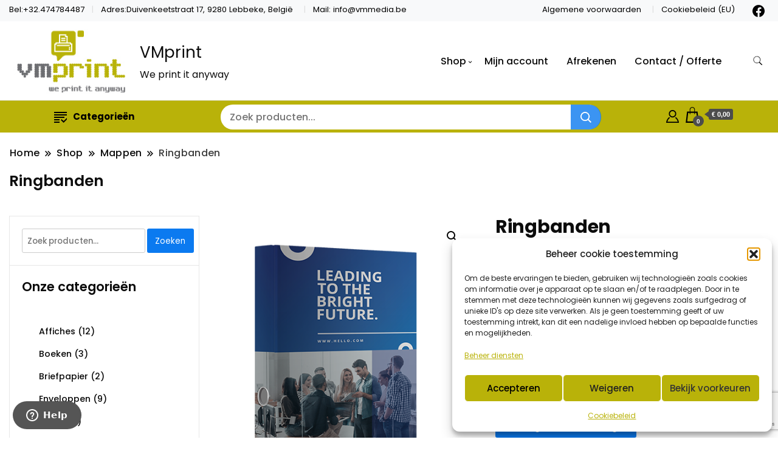

--- FILE ---
content_type: text/html; charset=UTF-8
request_url: https://vmprint.be/product/ringbanden-binders/
body_size: 38277
content:
		<!DOCTYPE html>
		<html lang="nl-NL">
		<head itemscope itemtype="https://schema.org/WebSite">
		<meta charset="UTF-8">
		<meta name="viewport" content="width=device-width, initial-scale=1">
		<link rel="profile" href="http://gmpg.org/xfn/11">
		<meta name='robots' content='index, follow, max-image-preview:large, max-snippet:-1, max-video-preview:-1' />
	<style>img:is([sizes="auto" i], [sizes^="auto," i]) { contain-intrinsic-size: 3000px 1500px }</style>
	
	<!-- This site is optimized with the Yoast SEO plugin v26.3 - https://yoast.com/wordpress/plugins/seo/ -->
	<title>Ringbanden - VMprint</title>
	<meta name="description" content="Bestel vandaag nog uw Ringbandenvia VMprint" />
	<link rel="canonical" href="https://vmprint.be/product/ringbanden-binders/" />
	<meta property="og:locale" content="nl_NL" />
	<meta property="og:type" content="article" />
	<meta property="og:title" content="Ringbanden - VMprint" />
	<meta property="og:description" content="Bestel vandaag nog uw Ringbandenvia VMprint" />
	<meta property="og:url" content="https://vmprint.be/product/ringbanden-binders/" />
	<meta property="og:site_name" content="VMprint" />
	<meta property="article:publisher" content="https://www.facebook.com/VMmediabe" />
	<meta property="article:modified_time" content="2022-10-29T14:57:52+00:00" />
	<meta property="og:image" content="https://vmprint.be/wp-content/uploads/2022/10/PRODUCT-IMAGES-RINGBINDERS-1.png" />
	<meta property="og:image:width" content="500" />
	<meta property="og:image:height" content="500" />
	<meta property="og:image:type" content="image/png" />
	<meta name="twitter:card" content="summary_large_image" />
	<script type="application/ld+json" class="yoast-schema-graph">{"@context":"https://schema.org","@graph":[{"@type":"WebPage","@id":"https://vmprint.be/product/ringbanden-binders/","url":"https://vmprint.be/product/ringbanden-binders/","name":"Ringbanden - VMprint","isPartOf":{"@id":"https://vmprint.be/#website"},"primaryImageOfPage":{"@id":"https://vmprint.be/product/ringbanden-binders/#primaryimage"},"image":{"@id":"https://vmprint.be/product/ringbanden-binders/#primaryimage"},"thumbnailUrl":"https://vmprint.be/wp-content/uploads/2022/10/PRODUCT-IMAGES-RINGBINDERS-1.png","datePublished":"2022-10-29T14:57:51+00:00","dateModified":"2022-10-29T14:57:52+00:00","description":"Bestel vandaag nog uw Ringbandenvia VMprint","breadcrumb":{"@id":"https://vmprint.be/product/ringbanden-binders/#breadcrumb"},"inLanguage":"nl-NL","potentialAction":[{"@type":"ReadAction","target":["https://vmprint.be/product/ringbanden-binders/"]}]},{"@type":"ImageObject","inLanguage":"nl-NL","@id":"https://vmprint.be/product/ringbanden-binders/#primaryimage","url":"https://vmprint.be/wp-content/uploads/2022/10/PRODUCT-IMAGES-RINGBINDERS-1.png","contentUrl":"https://vmprint.be/wp-content/uploads/2022/10/PRODUCT-IMAGES-RINGBINDERS-1.png","width":500,"height":500},{"@type":"BreadcrumbList","@id":"https://vmprint.be/product/ringbanden-binders/#breadcrumb","itemListElement":[{"@type":"ListItem","position":1,"name":"Home","item":"https://vmprint.be/"},{"@type":"ListItem","position":2,"name":"Shop","item":"https://vmprint.be/shop/"},{"@type":"ListItem","position":3,"name":"Ringbanden"}]},{"@type":"WebSite","@id":"https://vmprint.be/#website","url":"https://vmprint.be/","name":"VMprint","description":"We print it anyway","publisher":{"@id":"https://vmprint.be/#organization"},"potentialAction":[{"@type":"SearchAction","target":{"@type":"EntryPoint","urlTemplate":"https://vmprint.be/?s={search_term_string}"},"query-input":{"@type":"PropertyValueSpecification","valueRequired":true,"valueName":"search_term_string"}}],"inLanguage":"nl-NL"},{"@type":"Organization","@id":"https://vmprint.be/#organization","name":"VMmedia / VMprint","url":"https://vmprint.be/","logo":{"@type":"ImageObject","inLanguage":"nl-NL","@id":"https://vmprint.be/#/schema/logo/image/","url":"https://vmprint.be/wp-content/uploads/2022/10/logo.jpg","contentUrl":"https://vmprint.be/wp-content/uploads/2022/10/logo.jpg","width":215,"height":126,"caption":"VMmedia / VMprint"},"image":{"@id":"https://vmprint.be/#/schema/logo/image/"},"sameAs":["https://www.facebook.com/VMmediabe"]}]}</script>
	<!-- / Yoast SEO plugin. -->


<link rel='dns-prefetch' href='//fonts.googleapis.com' />
<link rel="alternate" type="application/rss+xml" title="VMprint &raquo; feed" href="https://vmprint.be/feed/" />
<link rel="alternate" type="application/rss+xml" title="VMprint &raquo; reacties feed" href="https://vmprint.be/comments/feed/" />
<script>
window._wpemojiSettings = {"baseUrl":"https:\/\/s.w.org\/images\/core\/emoji\/16.0.1\/72x72\/","ext":".png","svgUrl":"https:\/\/s.w.org\/images\/core\/emoji\/16.0.1\/svg\/","svgExt":".svg","source":{"concatemoji":"https:\/\/vmprint.be\/wp-includes\/js\/wp-emoji-release.min.js?ver=6.8.3"}};
/*! This file is auto-generated */
!function(s,n){var o,i,e;function c(e){try{var t={supportTests:e,timestamp:(new Date).valueOf()};sessionStorage.setItem(o,JSON.stringify(t))}catch(e){}}function p(e,t,n){e.clearRect(0,0,e.canvas.width,e.canvas.height),e.fillText(t,0,0);var t=new Uint32Array(e.getImageData(0,0,e.canvas.width,e.canvas.height).data),a=(e.clearRect(0,0,e.canvas.width,e.canvas.height),e.fillText(n,0,0),new Uint32Array(e.getImageData(0,0,e.canvas.width,e.canvas.height).data));return t.every(function(e,t){return e===a[t]})}function u(e,t){e.clearRect(0,0,e.canvas.width,e.canvas.height),e.fillText(t,0,0);for(var n=e.getImageData(16,16,1,1),a=0;a<n.data.length;a++)if(0!==n.data[a])return!1;return!0}function f(e,t,n,a){switch(t){case"flag":return n(e,"\ud83c\udff3\ufe0f\u200d\u26a7\ufe0f","\ud83c\udff3\ufe0f\u200b\u26a7\ufe0f")?!1:!n(e,"\ud83c\udde8\ud83c\uddf6","\ud83c\udde8\u200b\ud83c\uddf6")&&!n(e,"\ud83c\udff4\udb40\udc67\udb40\udc62\udb40\udc65\udb40\udc6e\udb40\udc67\udb40\udc7f","\ud83c\udff4\u200b\udb40\udc67\u200b\udb40\udc62\u200b\udb40\udc65\u200b\udb40\udc6e\u200b\udb40\udc67\u200b\udb40\udc7f");case"emoji":return!a(e,"\ud83e\udedf")}return!1}function g(e,t,n,a){var r="undefined"!=typeof WorkerGlobalScope&&self instanceof WorkerGlobalScope?new OffscreenCanvas(300,150):s.createElement("canvas"),o=r.getContext("2d",{willReadFrequently:!0}),i=(o.textBaseline="top",o.font="600 32px Arial",{});return e.forEach(function(e){i[e]=t(o,e,n,a)}),i}function t(e){var t=s.createElement("script");t.src=e,t.defer=!0,s.head.appendChild(t)}"undefined"!=typeof Promise&&(o="wpEmojiSettingsSupports",i=["flag","emoji"],n.supports={everything:!0,everythingExceptFlag:!0},e=new Promise(function(e){s.addEventListener("DOMContentLoaded",e,{once:!0})}),new Promise(function(t){var n=function(){try{var e=JSON.parse(sessionStorage.getItem(o));if("object"==typeof e&&"number"==typeof e.timestamp&&(new Date).valueOf()<e.timestamp+604800&&"object"==typeof e.supportTests)return e.supportTests}catch(e){}return null}();if(!n){if("undefined"!=typeof Worker&&"undefined"!=typeof OffscreenCanvas&&"undefined"!=typeof URL&&URL.createObjectURL&&"undefined"!=typeof Blob)try{var e="postMessage("+g.toString()+"("+[JSON.stringify(i),f.toString(),p.toString(),u.toString()].join(",")+"));",a=new Blob([e],{type:"text/javascript"}),r=new Worker(URL.createObjectURL(a),{name:"wpTestEmojiSupports"});return void(r.onmessage=function(e){c(n=e.data),r.terminate(),t(n)})}catch(e){}c(n=g(i,f,p,u))}t(n)}).then(function(e){for(var t in e)n.supports[t]=e[t],n.supports.everything=n.supports.everything&&n.supports[t],"flag"!==t&&(n.supports.everythingExceptFlag=n.supports.everythingExceptFlag&&n.supports[t]);n.supports.everythingExceptFlag=n.supports.everythingExceptFlag&&!n.supports.flag,n.DOMReady=!1,n.readyCallback=function(){n.DOMReady=!0}}).then(function(){return e}).then(function(){var e;n.supports.everything||(n.readyCallback(),(e=n.source||{}).concatemoji?t(e.concatemoji):e.wpemoji&&e.twemoji&&(t(e.twemoji),t(e.wpemoji)))}))}((window,document),window._wpemojiSettings);
</script>
<style id='wp-emoji-styles-inline-css'>

	img.wp-smiley, img.emoji {
		display: inline !important;
		border: none !important;
		box-shadow: none !important;
		height: 1em !important;
		width: 1em !important;
		margin: 0 0.07em !important;
		vertical-align: -0.1em !important;
		background: none !important;
		padding: 0 !important;
	}
</style>
<link rel='stylesheet' id='wp-block-library-css' href='https://vmprint.be/wp-includes/css/dist/block-library/style.min.css?ver=6.8.3' media='all' />
<style id='classic-theme-styles-inline-css'>
/*! This file is auto-generated */
.wp-block-button__link{color:#fff;background-color:#32373c;border-radius:9999px;box-shadow:none;text-decoration:none;padding:calc(.667em + 2px) calc(1.333em + 2px);font-size:1.125em}.wp-block-file__button{background:#32373c;color:#fff;text-decoration:none}
</style>
<style id='global-styles-inline-css'>
:root{--wp--preset--aspect-ratio--square: 1;--wp--preset--aspect-ratio--4-3: 4/3;--wp--preset--aspect-ratio--3-4: 3/4;--wp--preset--aspect-ratio--3-2: 3/2;--wp--preset--aspect-ratio--2-3: 2/3;--wp--preset--aspect-ratio--16-9: 16/9;--wp--preset--aspect-ratio--9-16: 9/16;--wp--preset--color--black: #000000;--wp--preset--color--cyan-bluish-gray: #abb8c3;--wp--preset--color--white: #ffffff;--wp--preset--color--pale-pink: #f78da7;--wp--preset--color--vivid-red: #cf2e2e;--wp--preset--color--luminous-vivid-orange: #ff6900;--wp--preset--color--luminous-vivid-amber: #fcb900;--wp--preset--color--light-green-cyan: #7bdcb5;--wp--preset--color--vivid-green-cyan: #00d084;--wp--preset--color--pale-cyan-blue: #8ed1fc;--wp--preset--color--vivid-cyan-blue: #0693e3;--wp--preset--color--vivid-purple: #9b51e0;--wp--preset--gradient--vivid-cyan-blue-to-vivid-purple: linear-gradient(135deg,rgba(6,147,227,1) 0%,rgb(155,81,224) 100%);--wp--preset--gradient--light-green-cyan-to-vivid-green-cyan: linear-gradient(135deg,rgb(122,220,180) 0%,rgb(0,208,130) 100%);--wp--preset--gradient--luminous-vivid-amber-to-luminous-vivid-orange: linear-gradient(135deg,rgba(252,185,0,1) 0%,rgba(255,105,0,1) 100%);--wp--preset--gradient--luminous-vivid-orange-to-vivid-red: linear-gradient(135deg,rgba(255,105,0,1) 0%,rgb(207,46,46) 100%);--wp--preset--gradient--very-light-gray-to-cyan-bluish-gray: linear-gradient(135deg,rgb(238,238,238) 0%,rgb(169,184,195) 100%);--wp--preset--gradient--cool-to-warm-spectrum: linear-gradient(135deg,rgb(74,234,220) 0%,rgb(151,120,209) 20%,rgb(207,42,186) 40%,rgb(238,44,130) 60%,rgb(251,105,98) 80%,rgb(254,248,76) 100%);--wp--preset--gradient--blush-light-purple: linear-gradient(135deg,rgb(255,206,236) 0%,rgb(152,150,240) 100%);--wp--preset--gradient--blush-bordeaux: linear-gradient(135deg,rgb(254,205,165) 0%,rgb(254,45,45) 50%,rgb(107,0,62) 100%);--wp--preset--gradient--luminous-dusk: linear-gradient(135deg,rgb(255,203,112) 0%,rgb(199,81,192) 50%,rgb(65,88,208) 100%);--wp--preset--gradient--pale-ocean: linear-gradient(135deg,rgb(255,245,203) 0%,rgb(182,227,212) 50%,rgb(51,167,181) 100%);--wp--preset--gradient--electric-grass: linear-gradient(135deg,rgb(202,248,128) 0%,rgb(113,206,126) 100%);--wp--preset--gradient--midnight: linear-gradient(135deg,rgb(2,3,129) 0%,rgb(40,116,252) 100%);--wp--preset--font-size--small: 13px;--wp--preset--font-size--medium: 20px;--wp--preset--font-size--large: 36px;--wp--preset--font-size--x-large: 42px;--wp--preset--spacing--20: 0.44rem;--wp--preset--spacing--30: 0.67rem;--wp--preset--spacing--40: 1rem;--wp--preset--spacing--50: 1.5rem;--wp--preset--spacing--60: 2.25rem;--wp--preset--spacing--70: 3.38rem;--wp--preset--spacing--80: 5.06rem;--wp--preset--shadow--natural: 6px 6px 9px rgba(0, 0, 0, 0.2);--wp--preset--shadow--deep: 12px 12px 50px rgba(0, 0, 0, 0.4);--wp--preset--shadow--sharp: 6px 6px 0px rgba(0, 0, 0, 0.2);--wp--preset--shadow--outlined: 6px 6px 0px -3px rgba(255, 255, 255, 1), 6px 6px rgba(0, 0, 0, 1);--wp--preset--shadow--crisp: 6px 6px 0px rgba(0, 0, 0, 1);}:where(.is-layout-flex){gap: 0.5em;}:where(.is-layout-grid){gap: 0.5em;}body .is-layout-flex{display: flex;}.is-layout-flex{flex-wrap: wrap;align-items: center;}.is-layout-flex > :is(*, div){margin: 0;}body .is-layout-grid{display: grid;}.is-layout-grid > :is(*, div){margin: 0;}:where(.wp-block-columns.is-layout-flex){gap: 2em;}:where(.wp-block-columns.is-layout-grid){gap: 2em;}:where(.wp-block-post-template.is-layout-flex){gap: 1.25em;}:where(.wp-block-post-template.is-layout-grid){gap: 1.25em;}.has-black-color{color: var(--wp--preset--color--black) !important;}.has-cyan-bluish-gray-color{color: var(--wp--preset--color--cyan-bluish-gray) !important;}.has-white-color{color: var(--wp--preset--color--white) !important;}.has-pale-pink-color{color: var(--wp--preset--color--pale-pink) !important;}.has-vivid-red-color{color: var(--wp--preset--color--vivid-red) !important;}.has-luminous-vivid-orange-color{color: var(--wp--preset--color--luminous-vivid-orange) !important;}.has-luminous-vivid-amber-color{color: var(--wp--preset--color--luminous-vivid-amber) !important;}.has-light-green-cyan-color{color: var(--wp--preset--color--light-green-cyan) !important;}.has-vivid-green-cyan-color{color: var(--wp--preset--color--vivid-green-cyan) !important;}.has-pale-cyan-blue-color{color: var(--wp--preset--color--pale-cyan-blue) !important;}.has-vivid-cyan-blue-color{color: var(--wp--preset--color--vivid-cyan-blue) !important;}.has-vivid-purple-color{color: var(--wp--preset--color--vivid-purple) !important;}.has-black-background-color{background-color: var(--wp--preset--color--black) !important;}.has-cyan-bluish-gray-background-color{background-color: var(--wp--preset--color--cyan-bluish-gray) !important;}.has-white-background-color{background-color: var(--wp--preset--color--white) !important;}.has-pale-pink-background-color{background-color: var(--wp--preset--color--pale-pink) !important;}.has-vivid-red-background-color{background-color: var(--wp--preset--color--vivid-red) !important;}.has-luminous-vivid-orange-background-color{background-color: var(--wp--preset--color--luminous-vivid-orange) !important;}.has-luminous-vivid-amber-background-color{background-color: var(--wp--preset--color--luminous-vivid-amber) !important;}.has-light-green-cyan-background-color{background-color: var(--wp--preset--color--light-green-cyan) !important;}.has-vivid-green-cyan-background-color{background-color: var(--wp--preset--color--vivid-green-cyan) !important;}.has-pale-cyan-blue-background-color{background-color: var(--wp--preset--color--pale-cyan-blue) !important;}.has-vivid-cyan-blue-background-color{background-color: var(--wp--preset--color--vivid-cyan-blue) !important;}.has-vivid-purple-background-color{background-color: var(--wp--preset--color--vivid-purple) !important;}.has-black-border-color{border-color: var(--wp--preset--color--black) !important;}.has-cyan-bluish-gray-border-color{border-color: var(--wp--preset--color--cyan-bluish-gray) !important;}.has-white-border-color{border-color: var(--wp--preset--color--white) !important;}.has-pale-pink-border-color{border-color: var(--wp--preset--color--pale-pink) !important;}.has-vivid-red-border-color{border-color: var(--wp--preset--color--vivid-red) !important;}.has-luminous-vivid-orange-border-color{border-color: var(--wp--preset--color--luminous-vivid-orange) !important;}.has-luminous-vivid-amber-border-color{border-color: var(--wp--preset--color--luminous-vivid-amber) !important;}.has-light-green-cyan-border-color{border-color: var(--wp--preset--color--light-green-cyan) !important;}.has-vivid-green-cyan-border-color{border-color: var(--wp--preset--color--vivid-green-cyan) !important;}.has-pale-cyan-blue-border-color{border-color: var(--wp--preset--color--pale-cyan-blue) !important;}.has-vivid-cyan-blue-border-color{border-color: var(--wp--preset--color--vivid-cyan-blue) !important;}.has-vivid-purple-border-color{border-color: var(--wp--preset--color--vivid-purple) !important;}.has-vivid-cyan-blue-to-vivid-purple-gradient-background{background: var(--wp--preset--gradient--vivid-cyan-blue-to-vivid-purple) !important;}.has-light-green-cyan-to-vivid-green-cyan-gradient-background{background: var(--wp--preset--gradient--light-green-cyan-to-vivid-green-cyan) !important;}.has-luminous-vivid-amber-to-luminous-vivid-orange-gradient-background{background: var(--wp--preset--gradient--luminous-vivid-amber-to-luminous-vivid-orange) !important;}.has-luminous-vivid-orange-to-vivid-red-gradient-background{background: var(--wp--preset--gradient--luminous-vivid-orange-to-vivid-red) !important;}.has-very-light-gray-to-cyan-bluish-gray-gradient-background{background: var(--wp--preset--gradient--very-light-gray-to-cyan-bluish-gray) !important;}.has-cool-to-warm-spectrum-gradient-background{background: var(--wp--preset--gradient--cool-to-warm-spectrum) !important;}.has-blush-light-purple-gradient-background{background: var(--wp--preset--gradient--blush-light-purple) !important;}.has-blush-bordeaux-gradient-background{background: var(--wp--preset--gradient--blush-bordeaux) !important;}.has-luminous-dusk-gradient-background{background: var(--wp--preset--gradient--luminous-dusk) !important;}.has-pale-ocean-gradient-background{background: var(--wp--preset--gradient--pale-ocean) !important;}.has-electric-grass-gradient-background{background: var(--wp--preset--gradient--electric-grass) !important;}.has-midnight-gradient-background{background: var(--wp--preset--gradient--midnight) !important;}.has-small-font-size{font-size: var(--wp--preset--font-size--small) !important;}.has-medium-font-size{font-size: var(--wp--preset--font-size--medium) !important;}.has-large-font-size{font-size: var(--wp--preset--font-size--large) !important;}.has-x-large-font-size{font-size: var(--wp--preset--font-size--x-large) !important;}
:where(.wp-block-post-template.is-layout-flex){gap: 1.25em;}:where(.wp-block-post-template.is-layout-grid){gap: 1.25em;}
:where(.wp-block-columns.is-layout-flex){gap: 2em;}:where(.wp-block-columns.is-layout-grid){gap: 2em;}
:root :where(.wp-block-pullquote){font-size: 1.5em;line-height: 1.6;}
</style>
<link rel='stylesheet' id='contact-form-7-css' href='https://vmprint.be/wp-content/plugins/contact-form-7/includes/css/styles.css?ver=6.1.3' media='all' />
<link rel='stylesheet' id='wphp-wp-styles-filepond-plugin-pdf-preview-css' href='https://vmprint.be/wp-content/plugins/helloprint/assets/wp/css/filepond-plugin-pdf-preview.min.css?ver=2.1.2' media='all' />
<link rel='stylesheet' id='wphp-wp-styles-filepond-css' href='https://vmprint.be/wp-content/plugins/helloprint/assets/wp/css/filepond.css?ver=2.1.2' media='all' />
<link rel='stylesheet' id='wphp-wp-styles-filepond-plugin-image-preview-css' href='https://vmprint.be/wp-content/plugins/helloprint/assets/wp/css/filepond-plugin-image-preview.css?ver=2.1.2' media='all' />
<link rel='stylesheet' id='wphp-wp-styles-css' href='https://vmprint.be/wp-content/plugins/helloprint/assets/wp/css/wphp-custom.css?ver=2.1.2' media='all' />
<link rel='stylesheet' id='wphp-wp-styles-image-uploader-css' href='https://vmprint.be/wp-content/plugins/helloprint/assets/wp/css/image-uploader.css?ver=2.1.2' media='all' />
<link rel='stylesheet' id='photoswipe-css' href='https://vmprint.be/wp-content/plugins/woocommerce/assets/css/photoswipe/photoswipe.min.css?ver=10.3.5' media='all' />
<link rel='stylesheet' id='photoswipe-default-skin-css' href='https://vmprint.be/wp-content/plugins/woocommerce/assets/css/photoswipe/default-skin/default-skin.min.css?ver=10.3.5' media='all' />
<link rel='stylesheet' id='woocommerce-layout-css' href='https://vmprint.be/wp-content/plugins/woocommerce/assets/css/woocommerce-layout.css?ver=10.3.5' media='all' />
<link rel='stylesheet' id='woocommerce-smallscreen-css' href='https://vmprint.be/wp-content/plugins/woocommerce/assets/css/woocommerce-smallscreen.css?ver=10.3.5' media='only screen and (max-width: 768px)' />
<link rel='stylesheet' id='woocommerce-general-css' href='https://vmprint.be/wp-content/plugins/woocommerce/assets/css/woocommerce.css?ver=10.3.5' media='all' />
<style id='woocommerce-inline-inline-css'>
.woocommerce form .form-row .required { visibility: visible; }
</style>
<link rel='stylesheet' id='cmplz-general-css' href='https://vmprint.be/wp-content/plugins/complianz-gdpr/assets/css/cookieblocker.min.css?ver=1762430493' media='all' />
<link rel='stylesheet' id='it-gift-owl-carousel-style-css' href='https://vmprint.be/wp-content/plugins/ithemeland-free-gifts-for-woo/frontend/assets/css/owl-carousel/owl.carousel.min.css?ver=3.2.0' media='all' />
<link rel='stylesheet' id='it-gift-style-css' href='https://vmprint.be/wp-content/plugins/ithemeland-free-gifts-for-woo/frontend/assets/css/style/style.css?ver=3.2.0' media='all' />
<link rel='stylesheet' id='it-gift-popup-css' href='https://vmprint.be/wp-content/plugins/ithemeland-free-gifts-for-woo/frontend/assets/css/popup/popup.css?ver=3.2.0' media='all' />
<link rel='stylesheet' id='yith-quick-view-css' href='https://vmprint.be/wp-content/plugins/yith-woocommerce-quick-view/assets/css/yith-quick-view.css?ver=2.9.0' media='all' />
<style id='yith-quick-view-inline-css'>

				#yith-quick-view-modal .yith-quick-view-overlay{background:rgba( 0, 0, 0, 0.8)}
				#yith-quick-view-modal .yith-wcqv-main{background:#ffffff;}
				#yith-quick-view-close{color:#cdcdcd;}
				#yith-quick-view-close:hover{color:#ff0000;}
</style>
<link rel='stylesheet' id='brands-styles-css' href='https://vmprint.be/wp-content/plugins/woocommerce/assets/css/brands.css?ver=10.3.5' media='all' />
<link rel='stylesheet' id='storefront_starter_cfg_parent-css' href='https://vmprint.be/wp-content/themes/best-shop/style.css?ver=6.8.3' media='all' />
<link rel='stylesheet' id='best-shop-google-fonts-css' href='https://fonts.googleapis.com/css?family=Poppins%3A300%2C300i%2C400%2C400i%2C700%2C700i%7CPoppins%3A300%2C300i%2C400%2C400i%2C500%2C500i%2C600%2C600i&#038;subset=latin%2Clatin-ext' media='all' />
<link rel='stylesheet' id='best-shop-bootstrap-css' href='https://vmprint.be/wp-content/themes/best-shop/css/bootstrap.css?ver=6.8.3' media='all' />
<link rel='stylesheet' id='best-shop-style-css' href='https://vmprint.be/wp-content/themes/storefront-starter/style.css?ver=6.8.3' media='all' />
<link rel='stylesheet' id='mollie-applepaydirect-css' href='https://vmprint.be/wp-content/plugins/mollie-payments-for-woocommerce/public/css/mollie-applepaydirect.min.css?ver=1762430544' media='screen' />
<script src="https://vmprint.be/wp-includes/js/jquery/jquery.min.js?ver=3.7.1" id="jquery-core-js"></script>
<script src="https://vmprint.be/wp-includes/js/jquery/jquery-migrate.min.js?ver=3.4.1" id="jquery-migrate-js"></script>
<script src="https://vmprint.be/wp-content/plugins/helloprint/assets/wp/js/image-uploader.js?ver=2.1.2" id="wphp-wp-js-image-uploader-js"></script>
<script src="https://vmprint.be/wp-content/plugins/helloprint/assets/wp/js/filepond.js?ver=2.1.2" id="wphp-wp-js-filepond-js"></script>
<script src="https://vmprint.be/wp-content/plugins/helloprint/assets/wp/js/filepond-plugin-pdf-preview.min.js?ver=2.1.2" id="wphp-wp-js-filepond-plugin-pdf-preview-js"></script>
<script src="https://vmprint.be/wp-content/plugins/helloprint/assets/wp/js/filepond-plugin-file-validate-type.js?ver=2.1.2" id="wphp-wp-js-filepond-plugin-file-validate-type-js"></script>
<script src="https://vmprint.be/wp-content/plugins/helloprint/assets/wp/js/filepond-plugin-image-preview.js?ver=2.1.2" id="wphp-wp-js-filepond-plugin-image-preview-js"></script>
<script src="https://vmprint.be/wp-content/plugins/helloprint/assets/wp/js/filepond-plugin-image-exif-orientation.js?ver=2.1.2" id="wphp-wp-js-filepond-plugin-image-exif-orientation-js"></script>
<script id="wphp-wp-js-js-extra">
var wphp_ajax = {"ajax_url":"https:\/\/vmprint.be\/wp-admin\/admin-ajax.php","pitchprint_root_url":""};
var wphp_file_max_upload_size = {"maxSize":"50MB"};
var wphp_ajax_nonce = {"value":"9321f71f41"};
var wphp_pitch_print_settings = {"language":"nl_NL"};
var wphp_ajax_translate = {"dropzone_upload_text":"Sleep bestanden hierheen of klik om te Bladeren","labelIdle":"Sleep & Drop bestanden hier of klik om te <span class=\"filepond--label-action\">Bladeren<\/span>","labelInvalidField":"Veld bevat ongeldige bestanden","labelFileWaitingForSize":"Wachten op maat","labelFileSizeNotAvailable":"Maat niet beschikbaar","labelFileLoading":"Bezig met laden","labelFileLoadError":"Fout tijdens laden","labelFileProcessing":"Uploaden","labelFileProcessingComplete":"Upload compleet","labelFileProcessingAborted":"Upload geannuleerd","labelFileProcessingError":"Fout tijdens uploaden","labelFileProcessingRevertError":"Fout tijdens terugzetten","labelFileRemoveError":"Fout tijdens verwijderen","labelTapToCancel":"tik om te annuleren","labelTapToRetry":"tik om opnieuw te proberen","labelTapToUndo":"tik om ongedaan te maken","labelButtonRemoveItem":"Verwijderen","labelButtonAbortItemLoad":"Afbreken","labelButtonRetryItemLoad":"Opnieuw proberen","labelButtonAbortItemProcessing":"Annuleren","labelButtonUndoItemProcessing":"ongedaan maken","labelButtonRetryItemProcessing":"Opnieuw proberen","labelButtonProcessItem":"Uploaden","labelMaxFileSize":"Maximum file size is 50MB"};
</script>
<script src="https://vmprint.be/wp-content/plugins/helloprint/assets/wp/js/wphp-custom.js?ver=2.1.2" id="wphp-wp-js-js"></script>
<script src="https://vmprint.be/wp-content/plugins/woocommerce/assets/js/jquery-blockui/jquery.blockUI.min.js?ver=2.7.0-wc.10.3.5" id="wc-jquery-blockui-js" defer data-wp-strategy="defer"></script>
<script id="wc-add-to-cart-js-extra">
var wc_add_to_cart_params = {"ajax_url":"\/wp-admin\/admin-ajax.php","wc_ajax_url":"\/?wc-ajax=%%endpoint%%","i18n_view_cart":"Bekijk winkelwagen","cart_url":"https:\/\/vmprint.be\/winkelwagen\/","is_cart":"","cart_redirect_after_add":"no"};
</script>
<script src="https://vmprint.be/wp-content/plugins/woocommerce/assets/js/frontend/add-to-cart.min.js?ver=10.3.5" id="wc-add-to-cart-js" defer data-wp-strategy="defer"></script>
<script src="https://vmprint.be/wp-content/plugins/woocommerce/assets/js/zoom/jquery.zoom.min.js?ver=1.7.21-wc.10.3.5" id="wc-zoom-js" defer data-wp-strategy="defer"></script>
<script src="https://vmprint.be/wp-content/plugins/woocommerce/assets/js/flexslider/jquery.flexslider.min.js?ver=2.7.2-wc.10.3.5" id="wc-flexslider-js" defer data-wp-strategy="defer"></script>
<script src="https://vmprint.be/wp-content/plugins/woocommerce/assets/js/photoswipe/photoswipe.min.js?ver=4.1.1-wc.10.3.5" id="wc-photoswipe-js" defer data-wp-strategy="defer"></script>
<script src="https://vmprint.be/wp-content/plugins/woocommerce/assets/js/photoswipe/photoswipe-ui-default.min.js?ver=4.1.1-wc.10.3.5" id="wc-photoswipe-ui-default-js" defer data-wp-strategy="defer"></script>
<script id="wc-single-product-js-extra">
var wc_single_product_params = {"i18n_required_rating_text":"Selecteer een waardering","i18n_rating_options":["1 van de 5 sterren","2 van de 5 sterren","3 van de 5 sterren","4 van de 5 sterren","5 van de 5 sterren"],"i18n_product_gallery_trigger_text":"Afbeeldinggalerij in volledig scherm bekijken","review_rating_required":"yes","flexslider":{"rtl":false,"animation":"slide","smoothHeight":true,"directionNav":false,"controlNav":"thumbnails","slideshow":false,"animationSpeed":500,"animationLoop":false,"allowOneSlide":false},"zoom_enabled":"1","zoom_options":[],"photoswipe_enabled":"1","photoswipe_options":{"shareEl":false,"closeOnScroll":false,"history":false,"hideAnimationDuration":0,"showAnimationDuration":0},"flexslider_enabled":"1"};
</script>
<script src="https://vmprint.be/wp-content/plugins/woocommerce/assets/js/frontend/single-product.min.js?ver=10.3.5" id="wc-single-product-js" defer data-wp-strategy="defer"></script>
<script src="https://vmprint.be/wp-content/plugins/woocommerce/assets/js/js-cookie/js.cookie.min.js?ver=2.1.4-wc.10.3.5" id="wc-js-cookie-js" defer data-wp-strategy="defer"></script>
<script id="woocommerce-js-extra">
var woocommerce_params = {"ajax_url":"\/wp-admin\/admin-ajax.php","wc_ajax_url":"\/?wc-ajax=%%endpoint%%","i18n_password_show":"Wachtwoord weergeven","i18n_password_hide":"Wachtwoord verbergen"};
</script>
<script src="https://vmprint.be/wp-content/plugins/woocommerce/assets/js/frontend/woocommerce.min.js?ver=10.3.5" id="woocommerce-js" defer data-wp-strategy="defer"></script>
<script src="https://vmprint.be/wp-content/plugins/ithemeland-free-gifts-for-woo/frontend/assets/js/owl-carousel/owl.carousel.min.js?ver=3.2.0" id="owl-carousel-js"></script>
<script src="https://vmprint.be/wp-content/plugins/ithemeland-free-gifts-for-woo/frontend/assets/js/scrollbar/jquery.scrollbar.min.js?ver=3.2.0" id="pw-gift-scrollbar-js-js"></script>
<script src="https://vmprint.be/wp-content/themes/best-shop/js/bootstrap.js?ver=6.8.3" id="best-shop-bootstrap-js"></script>
<script src="https://vmprint.be/wp-content/themes/best-shop/js/jquery.marquee.js?ver=6.8.3" id="best-shop--marquee-js"></script>
<script id="wc-settings-dep-in-header-js-after">
console.warn( "Scripts that have a dependency on [wc-settings, wc-blocks-checkout] must be loaded in the footer, pw-gift-add-jquery-adv was registered to load in the header, but has been switched to load in the footer instead. See https://github.com/woocommerce/woocommerce-gutenberg-products-block/pull/5059" );
</script>
<link rel="https://api.w.org/" href="https://vmprint.be/wp-json/" /><link rel="alternate" title="JSON" type="application/json" href="https://vmprint.be/wp-json/wp/v2/product/482" /><link rel="EditURI" type="application/rsd+xml" title="RSD" href="https://vmprint.be/xmlrpc.php?rsd" />
<meta name="generator" content="WordPress 6.8.3" />
<meta name="generator" content="WooCommerce 10.3.5" />
<link rel='shortlink' href='https://vmprint.be/?p=482' />
<link rel="alternate" title="oEmbed (JSON)" type="application/json+oembed" href="https://vmprint.be/wp-json/oembed/1.0/embed?url=https%3A%2F%2Fvmprint.be%2Fproduct%2Fringbanden-binders%2F" />
<link rel="alternate" title="oEmbed (XML)" type="text/xml+oembed" href="https://vmprint.be/wp-json/oembed/1.0/embed?url=https%3A%2F%2Fvmprint.be%2Fproduct%2Fringbanden-binders%2F&#038;format=xml" />
			<style>.cmplz-hidden {
					display: none !important;
				}</style>	<style type="text/css" id="custom-theme-colors" >
        :root {
            --gbl-primary-color: #0B7AF0 ;
            --gbl-secondary-color: #b9b209 ;
            --gbl-primary-font: Poppins, Serif ;
            --gbl-secondary-font: Poppins, Sans Serif ;
            --logo-width: 250 ;
            --header-text-color: #blank ;            
            --footer-color: #1c1c1c ;
            --footer-text-color: #eee ;
            --content-width: 1280px ;
            --woo-bar-color: #000000 ;  
            --woo-bar-bg-color: #b9b209 ;
            --menu-text-color: #e8e8e8 ;  
            --menu-bg-color: #000000 ;  
            --text-color: #0c0c0c ;
            --topbar-bg-color: #f8f9fa ;
            --topbar-text-color: #000 ;
            --e-global-color-primary: #0B7AF0 ;
            --gbl-background-color:#ffffff ;
            --gbl-body-font-size:1em ;
            --gbl-footer-num-of-colums:4 ;
            
        }

        .site-branding img.custom-logo {
            max-width:250px ;    
        }
        @media (min-width: 1024px) {
            #masthead {
                background-image:url('');
                background-size: cover;
                background-position: center center;
            }
        }
        body.custom-background-image .site, 
        body.custom-background-color .site,
        .mobile-navigation {
            background-color: #ffffff;
        }

        .site-footer {
            background:url("") ;
            background-repeat: no-repeat;
            background-size: cover;
            background-position: center center;
        }
        
        .site-footer .footer-overlay {
            background-color:#1c1c1c;
        }
                
	</style>
	<noscript><style>.woocommerce-product-gallery{ opacity: 1 !important; }</style></noscript>
	<meta name="generator" content="Elementor 3.33.0; features: additional_custom_breakpoints; settings: css_print_method-external, google_font-enabled, font_display-auto">
			<style>
				.e-con.e-parent:nth-of-type(n+4):not(.e-lazyloaded):not(.e-no-lazyload),
				.e-con.e-parent:nth-of-type(n+4):not(.e-lazyloaded):not(.e-no-lazyload) * {
					background-image: none !important;
				}
				@media screen and (max-height: 1024px) {
					.e-con.e-parent:nth-of-type(n+3):not(.e-lazyloaded):not(.e-no-lazyload),
					.e-con.e-parent:nth-of-type(n+3):not(.e-lazyloaded):not(.e-no-lazyload) * {
						background-image: none !important;
					}
				}
				@media screen and (max-height: 640px) {
					.e-con.e-parent:nth-of-type(n+2):not(.e-lazyloaded):not(.e-no-lazyload),
					.e-con.e-parent:nth-of-type(n+2):not(.e-lazyloaded):not(.e-no-lazyload) * {
						background-image: none !important;
					}
				}
			</style>
			<link rel="icon" href="https://vmprint.be/wp-content/uploads/2022/10/icon.jpg" sizes="32x32" />
<link rel="icon" href="https://vmprint.be/wp-content/uploads/2022/10/icon.jpg" sizes="192x192" />
<link rel="apple-touch-icon" href="https://vmprint.be/wp-content/uploads/2022/10/icon.jpg" />
<meta name="msapplication-TileImage" content="https://vmprint.be/wp-content/uploads/2022/10/icon.jpg" />
</head>

<body data-cmplz=2 class="wp-singular product-template-default single single-product postid-482 wp-custom-logo wp-theme-best-shop wp-child-theme-storefront-starter theme-best-shop woocommerce woocommerce-page woocommerce-no-js hide-woo-search-cat disable-sticky-menu leftsidebar elementor-default elementor-kit-17" itemscope itemtype="https://schema.org/WebPage">
		<div id="page" class="site">
			<a class="skip-link screen-reader-text" href="#primary">Ga naar de inhoud</a>
		<header id="masthead" class="site-header style-one 
         header-no-border  hide-menu-cart "
        itemscope itemtype="https://schema.org/WPHeader">
    <div class="top-bar-menu">
    <div class="container">
      <div class="left-menu">
                <ul>
                    <li>Bel:+32.474784487</li>
                              <li>Adres:Duivenkeetstraat 17, 9280 Lebbeke, België</li>
                              <li>Mail:  info@vmmedia.be</li>
                  </ul>
              </div>
      <div class="right-menu">
        <div class="top-bar-menu"><ul id="menu-quick-links" class="menu"><li id="menu-item-1015" class="menu-item menu-item-type-post_type menu-item-object-page menu-item-1015"><a href="https://vmprint.be/algemene-voorwaarden/">Algemene voorwaarden</a></li>
<li id="menu-item-845" class="menu-item menu-item-type-post_type menu-item-object-page menu-item-845"><a href="https://vmprint.be/cookiebeleid-eu/">Cookiebeleid (EU)</a></li>
</ul></div>        <ul class="social-links">
                            <li>
                    <a href="https://www.facebook.com/VMmediabe" target="_blank" rel="nofollow noopener">
                        <svg class="st-icon" width="20px" height="20px" viewBox="0 0 20 20">
					<path d="M20,10.1c0-5.5-4.5-10-10-10S0,4.5,0,10.1c0,5,3.7,9.1,8.4,9.9v-7H5.9v-2.9h2.5V7.9C8.4,5.4,9.9,4,12.2,4c1.1,0,2.2,0.2,2.2,0.2v2.5h-1.3c-1.2,0-1.6,0.8-1.6,1.6v1.9h2.8L13.9,13h-2.3v7C16.3,19.2,20,15.1,20,10.1z" />
				</svg>                    </a>
                </li>	   
                        </ul>
                      </div>
    </div>
  </div>
    <div class=" main-menu-wrap ">
    <div class="container">
      <div class="header-wrapper">
                <div class="site-branding" itemscope itemtype="https://schema.org/Organization">
            <a href="https://vmprint.be/" class="custom-logo-link" rel="home"><img width="215" height="126" src="https://vmprint.be/wp-content/uploads/2022/10/logo.jpg" class="custom-logo" alt="VMprint" decoding="async" /></a><div class="site-title-logo">                <p class="site-title" itemprop="name"><a href="https://vmprint.be/" rel="home" itemprop="url">VMprint</a></p>
                                <p class="site-description" itemprop="description">We print it anyway</p>
                        </div>
        </div><!-- .site-branding -->
                <div class="nav-wrap">
                    <div class="header-left">
                        <nav id="site-navigation" class="main-navigation"  itemscope itemtype=https://schema.org/SiteNavigationElement>
                <div class="primary-menu-container"><ul id="primary-menu" class="menu"><li id="menu-item-149" class="menu-item menu-item-type-post_type menu-item-object-page menu-item-has-children current_page_parent menu-item-149"><a href="https://vmprint.be/shop/">Shop</a>
<ul class="sub-menu">
	<li id="menu-item-203" class="menu-item menu-item-type-taxonomy menu-item-object-product_cat menu-item-203"><a href="https://vmprint.be/product-categorie/flyers/">Flyers</a></li>
	<li id="menu-item-202" class="menu-item menu-item-type-taxonomy menu-item-object-product_cat menu-item-202"><a href="https://vmprint.be/product-categorie/affiches/">Affiches</a></li>
	<li id="menu-item-204" class="menu-item menu-item-type-taxonomy menu-item-object-product_cat menu-item-204"><a href="https://vmprint.be/product-categorie/visitekaartjes/">Visitekaartjes</a></li>
	<li id="menu-item-372" class="menu-item menu-item-type-taxonomy menu-item-object-product_cat menu-item-372"><a href="https://vmprint.be/product-categorie/enveloppen/">Enveloppen</a></li>
	<li id="menu-item-374" class="menu-item menu-item-type-taxonomy menu-item-object-product_cat menu-item-374"><a href="https://vmprint.be/product-categorie/folders/">Folders</a></li>
	<li id="menu-item-376" class="menu-item menu-item-type-taxonomy menu-item-object-product_cat menu-item-376"><a href="https://vmprint.be/product-categorie/magazines-brochures/">Magazines/brochures</a></li>
	<li id="menu-item-371" class="menu-item menu-item-type-taxonomy menu-item-object-product_cat menu-item-371"><a href="https://vmprint.be/product-categorie/briefpapier/">Briefpapier</a></li>
	<li id="menu-item-377" class="menu-item menu-item-type-taxonomy menu-item-object-product_cat menu-item-377"><a href="https://vmprint.be/product-categorie/roll-up-banners/">Roll-up banners</a></li>
	<li id="menu-item-378" class="menu-item menu-item-type-taxonomy menu-item-object-product_cat menu-item-378"><a href="https://vmprint.be/product-categorie/spandoeken/">Spandoeken</a></li>
	<li id="menu-item-486" class="menu-item menu-item-type-taxonomy menu-item-object-product_cat current-product-ancestor current-menu-parent current-product-parent menu-item-486"><a href="https://vmprint.be/product-categorie/mappen/">Mappen</a></li>
	<li id="menu-item-1694" class="menu-item menu-item-type-taxonomy menu-item-object-product_cat menu-item-1694"><a href="https://vmprint.be/product-categorie/boeken/">Boeken</a></li>
	<li id="menu-item-539" class="menu-item menu-item-type-taxonomy menu-item-object-product_cat menu-item-has-children menu-item-539"><a href="https://vmprint.be/product-categorie/relatiegeschenken/">Relatiegeschenken</a>
	<ul class="sub-menu">
		<li id="menu-item-1695" class="menu-item menu-item-type-taxonomy menu-item-object-product_cat menu-item-1695"><a href="https://vmprint.be/product-categorie/relatiegeschenken/aanstekers/">Aanstekers</a></li>
		<li id="menu-item-472" class="menu-item menu-item-type-taxonomy menu-item-object-product_cat menu-item-472"><a href="https://vmprint.be/product-categorie/notitieblokken/">Notitieblokken</a></li>
		<li id="menu-item-473" class="menu-item menu-item-type-taxonomy menu-item-object-product_cat menu-item-473"><a href="https://vmprint.be/product-categorie/relatiegeschenken/kalenders/">Kalenders</a></li>
		<li id="menu-item-1696" class="menu-item menu-item-type-taxonomy menu-item-object-product_cat menu-item-1696"><a href="https://vmprint.be/product-categorie/relatiegeschenken/draagtassen/">Draagtassen</a></li>
		<li id="menu-item-1697" class="menu-item menu-item-type-taxonomy menu-item-object-product_cat menu-item-1697"><a href="https://vmprint.be/product-categorie/relatiegeschenken/drinkflessen/">Drinkflessen</a></li>
		<li id="menu-item-1698" class="menu-item menu-item-type-taxonomy menu-item-object-product_cat menu-item-1698"><a href="https://vmprint.be/product-categorie/relatiegeschenken/drinktassen/">Drinktassen</a></li>
		<li id="menu-item-1699" class="menu-item menu-item-type-taxonomy menu-item-object-product_cat menu-item-1699"><a href="https://vmprint.be/product-categorie/relatiegeschenken/glazen/">Glazen</a></li>
		<li id="menu-item-1701" class="menu-item menu-item-type-taxonomy menu-item-object-product_cat menu-item-1701"><a href="https://vmprint.be/product-categorie/relatiegeschenken/kerst/">Kerst</a></li>
		<li id="menu-item-1702" class="menu-item menu-item-type-taxonomy menu-item-object-product_cat menu-item-1702"><a href="https://vmprint.be/product-categorie/relatiegeschenken/lanyards/">Lanyards</a></li>
		<li id="menu-item-1703" class="menu-item menu-item-type-taxonomy menu-item-object-product_cat menu-item-1703"><a href="https://vmprint.be/product-categorie/relatiegeschenken/markeerstiften/">Markeerstiften</a></li>
		<li id="menu-item-1704" class="menu-item menu-item-type-taxonomy menu-item-object-product_cat menu-item-1704"><a href="https://vmprint.be/product-categorie/relatiegeschenken/notitieboekjes/">Notitieboekjes</a></li>
		<li id="menu-item-1705" class="menu-item menu-item-type-taxonomy menu-item-object-product_cat menu-item-1705"><a href="https://vmprint.be/product-categorie/relatiegeschenken/paraplus/">Paraplus</a></li>
		<li id="menu-item-1706" class="menu-item menu-item-type-taxonomy menu-item-object-product_cat menu-item-1706"><a href="https://vmprint.be/product-categorie/relatiegeschenken/pennen/">Pennen</a></li>
		<li id="menu-item-1707" class="menu-item menu-item-type-taxonomy menu-item-object-product_cat menu-item-1707"><a href="https://vmprint.be/product-categorie/relatiegeschenken/petten-hoedjes/">Petten / Hoedjes</a></li>
		<li id="menu-item-1708" class="menu-item menu-item-type-taxonomy menu-item-object-product_cat menu-item-1708"><a href="https://vmprint.be/product-categorie/relatiegeschenken/sleutelhangers/">Sleutelhangers</a></li>
		<li id="menu-item-1709" class="menu-item menu-item-type-taxonomy menu-item-object-product_cat menu-item-1709"><a href="https://vmprint.be/product-categorie/relatiegeschenken/usbsticks/">USBsticks</a></li>
	</ul>
</li>
	<li id="menu-item-1710" class="menu-item menu-item-type-taxonomy menu-item-object-product_cat menu-item-1710"><a href="https://vmprint.be/product-categorie/stoepbord/">Stoepborden</a></li>
	<li id="menu-item-1053" class="menu-item menu-item-type-taxonomy menu-item-object-product_cat menu-item-1053"><a href="https://vmprint.be/product-categorie/stickers/">Stickers</a></li>
	<li id="menu-item-1711" class="menu-item menu-item-type-taxonomy menu-item-object-product_cat menu-item-1711"><a href="https://vmprint.be/product-categorie/vlaggen/">Vlaggen</a></li>
	<li id="menu-item-1402" class="menu-item menu-item-type-taxonomy menu-item-object-product_cat menu-item-has-children menu-item-1402"><a href="https://vmprint.be/product-categorie/textiel/">Textiel</a>
	<ul class="sub-menu">
		<li id="menu-item-1403" class="menu-item menu-item-type-taxonomy menu-item-object-product_cat menu-item-1403"><a href="https://vmprint.be/product-categorie/textiel/hoodies/">Hoodies</a></li>
		<li id="menu-item-1404" class="menu-item menu-item-type-taxonomy menu-item-object-product_cat menu-item-1404"><a href="https://vmprint.be/product-categorie/textiel/jassen/">Jassen</a></li>
		<li id="menu-item-1405" class="menu-item menu-item-type-taxonomy menu-item-object-product_cat menu-item-1405"><a href="https://vmprint.be/product-categorie/textiel/kinderkleding/">Kinderkleding</a></li>
		<li id="menu-item-1406" class="menu-item menu-item-type-taxonomy menu-item-object-product_cat menu-item-1406"><a href="https://vmprint.be/product-categorie/textiel/polo/">Polo</a></li>
		<li id="menu-item-1407" class="menu-item menu-item-type-taxonomy menu-item-object-product_cat menu-item-has-children menu-item-1407"><a href="https://vmprint.be/product-categorie/textiel/sport/">Sport</a>
		<ul class="sub-menu">
			<li id="menu-item-1408" class="menu-item menu-item-type-taxonomy menu-item-object-product_cat menu-item-1408"><a href="https://vmprint.be/product-categorie/textiel/sport/sportbroeken/">Sportbroeken</a></li>
			<li id="menu-item-1409" class="menu-item menu-item-type-taxonomy menu-item-object-product_cat menu-item-1409"><a href="https://vmprint.be/product-categorie/textiel/sport/sporthoodies/">Sporthoodies</a></li>
			<li id="menu-item-1410" class="menu-item menu-item-type-taxonomy menu-item-object-product_cat menu-item-1410"><a href="https://vmprint.be/product-categorie/textiel/sport/sportjassen/">Sportjassen</a></li>
		</ul>
</li>
		<li id="menu-item-1411" class="menu-item menu-item-type-taxonomy menu-item-object-product_cat menu-item-1411"><a href="https://vmprint.be/product-categorie/textiel/sweater/">Sweater</a></li>
		<li id="menu-item-1412" class="menu-item menu-item-type-taxonomy menu-item-object-product_cat menu-item-1412"><a href="https://vmprint.be/product-categorie/textiel/t-shirts/">T-shirts</a></li>
	</ul>
</li>
</ul>
</li>
<li id="menu-item-205" class="menu-item menu-item-type-post_type menu-item-object-page menu-item-205"><a href="https://vmprint.be/mijn-account/">Mijn account</a></li>
<li id="menu-item-206" class="menu-item menu-item-type-post_type menu-item-object-page menu-item-206"><a href="https://vmprint.be/afrekenen/">Afrekenen</a></li>
<li id="menu-item-147" class="menu-item menu-item-type-post_type menu-item-object-page menu-item-147"><a href="https://vmprint.be/contact/">Contact / Offerte</a></li>
<li class="menu-item menu-item-type-custom menu-item-object-custom">
  <a class="cart-contents" href="https://vmprint.be/winkelwagen/"><svg xmlns="http://www.w3.org/2000/svg" width="26" height="26" viewBox="0 0 24 24"><path d="M20 7h-4v-3c0-2.209-1.791-4-4-4s-4 1.791-4 4v3h-4l-2 17h20l-2-17zm-11-3c0-1.654 1.346-3 3-3s3 1.346 3 3v3h-6v-3zm-4.751 18l1.529-13h2.222v1.5c0 .276.224.5.5.5s.5-.224.5-.5v-1.5h6v1.5c0 .276.224.5.5.5s.5-.224.5-.5v-1.5h2.222l1.529 13h-15.502z"/></svg><span class="count">0</span>
  </i><div class="amount-cart">&euro;&nbsp;0,00</div></a></li></ul></div>            </nav>
                  </div>
          <div class="header-right">
            	<div class="header-search">
		<button class="header-search-icon" aria-label="zoekformulier toggle" data-toggle-target=".search-modal" data-toggle-body-class="showing-search-modal" data-set-focus=".search-modal .search-field" aria-expanded="false">
			<svg xmlns="http://www.w3.org/2000/svg" width="16.197" height="16.546"
                viewBox="0 0 16.197 16.546" aria-label="Search Icon">
                <path id="icons8-search"
                    d="M9.939,3a5.939,5.939,0,1,0,3.472,10.754l4.6,4.585.983-.983L14.448,12.8A5.939,5.939,0,0,0,9.939,3Zm0,.7A5.24,5.24,0,1,1,4.7,8.939,5.235,5.235,0,0,1,9.939,3.7Z"
                    transform="translate(-3.5 -2.5) "
                    stroke-width="2"  />
            </svg>
		</button>
		<div class="header-search-form search-modal cover-modal" data-modal-target-string=".search-modal">
			<div class="header-search-inner-wrap">'
				<form role="search" method="get" class="search-form" action="https://vmprint.be/">
				<label>
					<span class="screen-reader-text">Zoeken naar:</span>
					<input type="search" class="search-field" placeholder="Zoeken &hellip;" value="" name="s" />
				</label>
				<input type="submit" class="search-submit" value="Zoeken" />
			</form>				<button aria-label="zoekformulier sluiten" class="close" data-toggle-target=".search-modal" data-toggle-body-class="showing-search-modal" data-set-focus=".search-modal .search-field" aria-expanded="false"></button>
			</div>
		</div>
	</div><!-- .header-seearch -->
          </div>
                  </div>
        <!-- #site-navigation --> 
      </div>
    </div>
  </div>
      <div class="mobile-header">
        <div class="header-main">
            <div class="container">
                <div class="mob-nav-site-branding-wrap">
                    <div class="header-center">
                                <div class="site-branding" itemscope itemtype="https://schema.org/Organization">
            <a href="https://vmprint.be/" class="custom-logo-link" rel="home"><img width="215" height="126" src="https://vmprint.be/wp-content/uploads/2022/10/logo.jpg" class="custom-logo" alt="VMprint" decoding="async" /></a><div class="site-title-logo">                <p class="site-title" itemprop="name"><a href="https://vmprint.be/" rel="home" itemprop="url">VMprint</a></p>
                                <p class="site-description" itemprop="description">We print it anyway</p>
                        </div>
        </div><!-- .site-branding -->
                            </div>
                    <button id="menu-opener" data-toggle-target=".main-menu-modal" data-toggle-body-class="showing-main-menu-modal" aria-expanded="false" data-set-focus=".close-main-nav-toggle">
                        <span></span>
                        <span></span>
                        <span></span>
                    </button>
                </div>
            </div>
        </div>
        <div class="mobile-header-wrap">
            <div class="mobile-menu-wrapper">
                <nav id="mobile-site-navigation" class="main-navigation mobile-navigation">        
                    <div class="primary-menu-list main-menu-modal cover-modal" data-modal-target-string=".main-menu-modal">                  
                        <button class="close close-main-nav-toggle" data-toggle-target=".main-menu-modal" data-toggle-body-class="showing-main-menu-modal" aria-expanded="false" data-set-focus=".main-menu-modal"></button>
                        <div class="mobile-social-wrap">
                            <div class="header-left"><div class="header-social">        <ul class="social-links">
                            <li>
                    <a href="https://www.facebook.com/VMmediabe" target="_blank" rel="nofollow noopener">
                        <svg class="st-icon" width="20px" height="20px" viewBox="0 0 20 20">
					<path d="M20,10.1c0-5.5-4.5-10-10-10S0,4.5,0,10.1c0,5,3.7,9.1,8.4,9.9v-7H5.9v-2.9h2.5V7.9C8.4,5.4,9.9,4,12.2,4c1.1,0,2.2,0.2,2.2,0.2v2.5h-1.3c-1.2,0-1.6,0.8-1.6,1.6v1.9h2.8L13.9,13h-2.3v7C16.3,19.2,20,15.1,20,10.1z" />
				</svg>                    </a>
                </li>	   
                        </ul>
                </div></div>  
                        </div>
                        <div class="mobile-menu" aria-label="Mobiel">
                                        <nav id="mobile-navigation" class="main-navigation" >
                <div class="primary-menu-container"><ul id="primary-menu" class="menu"><li class="menu-item menu-item-type-post_type menu-item-object-page menu-item-has-children current_page_parent menu-item-149"><a href="https://vmprint.be/shop/">Shop</a>
<ul class="sub-menu">
	<li class="menu-item menu-item-type-taxonomy menu-item-object-product_cat menu-item-203"><a href="https://vmprint.be/product-categorie/flyers/">Flyers</a></li>
	<li class="menu-item menu-item-type-taxonomy menu-item-object-product_cat menu-item-202"><a href="https://vmprint.be/product-categorie/affiches/">Affiches</a></li>
	<li class="menu-item menu-item-type-taxonomy menu-item-object-product_cat menu-item-204"><a href="https://vmprint.be/product-categorie/visitekaartjes/">Visitekaartjes</a></li>
	<li class="menu-item menu-item-type-taxonomy menu-item-object-product_cat menu-item-372"><a href="https://vmprint.be/product-categorie/enveloppen/">Enveloppen</a></li>
	<li class="menu-item menu-item-type-taxonomy menu-item-object-product_cat menu-item-374"><a href="https://vmprint.be/product-categorie/folders/">Folders</a></li>
	<li class="menu-item menu-item-type-taxonomy menu-item-object-product_cat menu-item-376"><a href="https://vmprint.be/product-categorie/magazines-brochures/">Magazines/brochures</a></li>
	<li class="menu-item menu-item-type-taxonomy menu-item-object-product_cat menu-item-371"><a href="https://vmprint.be/product-categorie/briefpapier/">Briefpapier</a></li>
	<li class="menu-item menu-item-type-taxonomy menu-item-object-product_cat menu-item-377"><a href="https://vmprint.be/product-categorie/roll-up-banners/">Roll-up banners</a></li>
	<li class="menu-item menu-item-type-taxonomy menu-item-object-product_cat menu-item-378"><a href="https://vmprint.be/product-categorie/spandoeken/">Spandoeken</a></li>
	<li class="menu-item menu-item-type-taxonomy menu-item-object-product_cat current-product-ancestor current-menu-parent current-product-parent menu-item-486"><a href="https://vmprint.be/product-categorie/mappen/">Mappen</a></li>
	<li class="menu-item menu-item-type-taxonomy menu-item-object-product_cat menu-item-1694"><a href="https://vmprint.be/product-categorie/boeken/">Boeken</a></li>
	<li class="menu-item menu-item-type-taxonomy menu-item-object-product_cat menu-item-has-children menu-item-539"><a href="https://vmprint.be/product-categorie/relatiegeschenken/">Relatiegeschenken</a>
	<ul class="sub-menu">
		<li class="menu-item menu-item-type-taxonomy menu-item-object-product_cat menu-item-1695"><a href="https://vmprint.be/product-categorie/relatiegeschenken/aanstekers/">Aanstekers</a></li>
		<li class="menu-item menu-item-type-taxonomy menu-item-object-product_cat menu-item-472"><a href="https://vmprint.be/product-categorie/notitieblokken/">Notitieblokken</a></li>
		<li class="menu-item menu-item-type-taxonomy menu-item-object-product_cat menu-item-473"><a href="https://vmprint.be/product-categorie/relatiegeschenken/kalenders/">Kalenders</a></li>
		<li class="menu-item menu-item-type-taxonomy menu-item-object-product_cat menu-item-1696"><a href="https://vmprint.be/product-categorie/relatiegeschenken/draagtassen/">Draagtassen</a></li>
		<li class="menu-item menu-item-type-taxonomy menu-item-object-product_cat menu-item-1697"><a href="https://vmprint.be/product-categorie/relatiegeschenken/drinkflessen/">Drinkflessen</a></li>
		<li class="menu-item menu-item-type-taxonomy menu-item-object-product_cat menu-item-1698"><a href="https://vmprint.be/product-categorie/relatiegeschenken/drinktassen/">Drinktassen</a></li>
		<li class="menu-item menu-item-type-taxonomy menu-item-object-product_cat menu-item-1699"><a href="https://vmprint.be/product-categorie/relatiegeschenken/glazen/">Glazen</a></li>
		<li class="menu-item menu-item-type-taxonomy menu-item-object-product_cat menu-item-1701"><a href="https://vmprint.be/product-categorie/relatiegeschenken/kerst/">Kerst</a></li>
		<li class="menu-item menu-item-type-taxonomy menu-item-object-product_cat menu-item-1702"><a href="https://vmprint.be/product-categorie/relatiegeschenken/lanyards/">Lanyards</a></li>
		<li class="menu-item menu-item-type-taxonomy menu-item-object-product_cat menu-item-1703"><a href="https://vmprint.be/product-categorie/relatiegeschenken/markeerstiften/">Markeerstiften</a></li>
		<li class="menu-item menu-item-type-taxonomy menu-item-object-product_cat menu-item-1704"><a href="https://vmprint.be/product-categorie/relatiegeschenken/notitieboekjes/">Notitieboekjes</a></li>
		<li class="menu-item menu-item-type-taxonomy menu-item-object-product_cat menu-item-1705"><a href="https://vmprint.be/product-categorie/relatiegeschenken/paraplus/">Paraplus</a></li>
		<li class="menu-item menu-item-type-taxonomy menu-item-object-product_cat menu-item-1706"><a href="https://vmprint.be/product-categorie/relatiegeschenken/pennen/">Pennen</a></li>
		<li class="menu-item menu-item-type-taxonomy menu-item-object-product_cat menu-item-1707"><a href="https://vmprint.be/product-categorie/relatiegeschenken/petten-hoedjes/">Petten / Hoedjes</a></li>
		<li class="menu-item menu-item-type-taxonomy menu-item-object-product_cat menu-item-1708"><a href="https://vmprint.be/product-categorie/relatiegeschenken/sleutelhangers/">Sleutelhangers</a></li>
		<li class="menu-item menu-item-type-taxonomy menu-item-object-product_cat menu-item-1709"><a href="https://vmprint.be/product-categorie/relatiegeschenken/usbsticks/">USBsticks</a></li>
	</ul>
</li>
	<li class="menu-item menu-item-type-taxonomy menu-item-object-product_cat menu-item-1710"><a href="https://vmprint.be/product-categorie/stoepbord/">Stoepborden</a></li>
	<li class="menu-item menu-item-type-taxonomy menu-item-object-product_cat menu-item-1053"><a href="https://vmprint.be/product-categorie/stickers/">Stickers</a></li>
	<li class="menu-item menu-item-type-taxonomy menu-item-object-product_cat menu-item-1711"><a href="https://vmprint.be/product-categorie/vlaggen/">Vlaggen</a></li>
	<li class="menu-item menu-item-type-taxonomy menu-item-object-product_cat menu-item-has-children menu-item-1402"><a href="https://vmprint.be/product-categorie/textiel/">Textiel</a>
	<ul class="sub-menu">
		<li class="menu-item menu-item-type-taxonomy menu-item-object-product_cat menu-item-1403"><a href="https://vmprint.be/product-categorie/textiel/hoodies/">Hoodies</a></li>
		<li class="menu-item menu-item-type-taxonomy menu-item-object-product_cat menu-item-1404"><a href="https://vmprint.be/product-categorie/textiel/jassen/">Jassen</a></li>
		<li class="menu-item menu-item-type-taxonomy menu-item-object-product_cat menu-item-1405"><a href="https://vmprint.be/product-categorie/textiel/kinderkleding/">Kinderkleding</a></li>
		<li class="menu-item menu-item-type-taxonomy menu-item-object-product_cat menu-item-1406"><a href="https://vmprint.be/product-categorie/textiel/polo/">Polo</a></li>
		<li class="menu-item menu-item-type-taxonomy menu-item-object-product_cat menu-item-has-children menu-item-1407"><a href="https://vmprint.be/product-categorie/textiel/sport/">Sport</a>
		<ul class="sub-menu">
			<li class="menu-item menu-item-type-taxonomy menu-item-object-product_cat menu-item-1408"><a href="https://vmprint.be/product-categorie/textiel/sport/sportbroeken/">Sportbroeken</a></li>
			<li class="menu-item menu-item-type-taxonomy menu-item-object-product_cat menu-item-1409"><a href="https://vmprint.be/product-categorie/textiel/sport/sporthoodies/">Sporthoodies</a></li>
			<li class="menu-item menu-item-type-taxonomy menu-item-object-product_cat menu-item-1410"><a href="https://vmprint.be/product-categorie/textiel/sport/sportjassen/">Sportjassen</a></li>
		</ul>
</li>
		<li class="menu-item menu-item-type-taxonomy menu-item-object-product_cat menu-item-1411"><a href="https://vmprint.be/product-categorie/textiel/sweater/">Sweater</a></li>
		<li class="menu-item menu-item-type-taxonomy menu-item-object-product_cat menu-item-1412"><a href="https://vmprint.be/product-categorie/textiel/t-shirts/">T-shirts</a></li>
	</ul>
</li>
</ul>
</li>
<li class="menu-item menu-item-type-post_type menu-item-object-page menu-item-205"><a href="https://vmprint.be/mijn-account/">Mijn account</a></li>
<li class="menu-item menu-item-type-post_type menu-item-object-page menu-item-206"><a href="https://vmprint.be/afrekenen/">Afrekenen</a></li>
<li class="menu-item menu-item-type-post_type menu-item-object-page menu-item-147"><a href="https://vmprint.be/contact/">Contact / Offerte</a></li>
<li class="menu-item menu-item-type-custom menu-item-object-custom">
  <a class="cart-contents" href="https://vmprint.be/winkelwagen/"><svg xmlns="http://www.w3.org/2000/svg" width="26" height="26" viewBox="0 0 24 24"><path d="M20 7h-4v-3c0-2.209-1.791-4-4-4s-4 1.791-4 4v3h-4l-2 17h20l-2-17zm-11-3c0-1.654 1.346-3 3-3s3 1.346 3 3v3h-6v-3zm-4.751 18l1.529-13h2.222v1.5c0 .276.224.5.5.5s.5-.224.5-.5v-1.5h6v1.5c0 .276.224.5.5.5s.5-.224.5-.5v-1.5h2.222l1.529 13h-15.502z"/></svg><span class="count">0</span>
  </i><div class="amount-cart">&euro;&nbsp;0,00</div></a></li></ul></div>            </nav>
                                </div>
                    </div>
                    	<div class="header-search">
		<button class="header-search-icon" aria-label="zoekformulier toggle" data-toggle-target=".search-modal" data-toggle-body-class="showing-search-modal" data-set-focus=".search-modal .search-field" aria-expanded="false">
			<svg xmlns="http://www.w3.org/2000/svg" width="16.197" height="16.546"
                viewBox="0 0 16.197 16.546" aria-label="Search Icon">
                <path id="icons8-search"
                    d="M9.939,3a5.939,5.939,0,1,0,3.472,10.754l4.6,4.585.983-.983L14.448,12.8A5.939,5.939,0,0,0,9.939,3Zm0,.7A5.24,5.24,0,1,1,4.7,8.939,5.235,5.235,0,0,1,9.939,3.7Z"
                    transform="translate(-3.5 -2.5) "
                    stroke-width="2"  />
            </svg>
		</button>
		<div class="header-search-form search-modal cover-modal" data-modal-target-string=".search-modal">
			<div class="header-search-inner-wrap">'
				<form role="search" method="get" class="search-form" action="https://vmprint.be/">
				<label>
					<span class="screen-reader-text">Zoeken naar:</span>
					<input type="search" class="search-field" placeholder="Zoeken &hellip;" value="" name="s" />
				</label>
				<input type="submit" class="search-submit" value="Zoeken" />
			</form>				<button aria-label="zoekformulier sluiten" class="close" data-toggle-target=".search-modal" data-toggle-body-class="showing-search-modal" data-set-focus=".search-modal .search-field" aria-expanded="false"></button>
			</div>
		</div>
	</div><!-- .header-seearch -->
                </nav><!-- #mobile-site-navigation -->
            </div>
        </div>  
    </div>
  <div class="woocommerce-bar">
    <nav>
      <div class="container">
              <div class="produt-category-navigation">                
          <ul class="categories-menu">
                <li class="categories-menu-item">
                    <a class="categories-menu-first" href="#">                        
                        <svg width="21" height="21" xmlns="http://www.w3.org/2000/svg" fill-rule="evenodd" clip-rule="evenodd"><path d="M9 21h-9v-2h9v2zm6.695-2.88l-3.314-3.13-1.381 1.47 4.699 4.54 8.301-8.441-1.384-1.439-6.921 7zm-6.695-1.144h-9v-2h9v2zm8-3.976h-17v-2h17v2zm7-4h-24v-2h24v2zm0-4h-24v-2h24v2z"/></svg>Categorieën                    </a>
                    <ul class="categories-dropdown-menu dropdown-menu">
                        <li class="menu-item geen-categorie"><a href="https://vmprint.be/product-categorie/geen-categorie/" class="nav-link">Geen categorie</a></li><li class="menu-item aanstekers"><a href="https://vmprint.be/product-categorie/relatiegeschenken/aanstekers/" class="nav-link">Aanstekers</a></li><li class="menu-item affiches"><a href="https://vmprint.be/product-categorie/affiches/" class="nav-link">Affiches</a></li><li class="menu-item boeken"><a href="https://vmprint.be/product-categorie/boeken/" class="nav-link">Boeken</a></li><li class="menu-item briefpapier"><a href="https://vmprint.be/product-categorie/briefpapier/" class="nav-link">Briefpapier</a></li><li class="menu-item draagtassen"><a href="https://vmprint.be/product-categorie/relatiegeschenken/draagtassen/" class="nav-link">Draagtassen</a></li><li class="menu-item drinkflessen"><a href="https://vmprint.be/product-categorie/relatiegeschenken/drinkflessen/" class="nav-link">Drinkflessen</a></li><li class="menu-item drinktassen"><a href="https://vmprint.be/product-categorie/relatiegeschenken/drinktassen/" class="nav-link">Drinktassen</a></li><li class="menu-item enveloppen"><a href="https://vmprint.be/product-categorie/enveloppen/" class="nav-link">Enveloppen</a></li><li class="menu-item flyers"><a href="https://vmprint.be/product-categorie/flyers/" class="nav-link">Flyers</a></li><li class="menu-item folders"><a href="https://vmprint.be/product-categorie/folders/" class="nav-link">Folders</a></li><li class="menu-item glazen"><a href="https://vmprint.be/product-categorie/relatiegeschenken/glazen/" class="nav-link">Glazen</a></li><li class="menu-item jassen"><a href="https://vmprint.be/product-categorie/textiel/jassen/" class="nav-link">Jassen</a></li><li class="menu-item kalenders"><a href="https://vmprint.be/product-categorie/relatiegeschenken/kalenders/" class="nav-link">Kalenders</a></li><li class="menu-item kerst"><a href="https://vmprint.be/product-categorie/relatiegeschenken/kerst/" class="nav-link">Kerst</a></li><li class="menu-item kinderkleding"><a href="https://vmprint.be/product-categorie/textiel/kinderkleding/" class="nav-link">Kinderkleding</a></li><li class="menu-item lanyards"><a href="https://vmprint.be/product-categorie/relatiegeschenken/lanyards/" class="nav-link">Lanyards</a></li><li class="menu-item magazines-brochures"><a href="https://vmprint.be/product-categorie/magazines-brochures/" class="nav-link">Magazines/brochures</a></li><li class="menu-item mappen"><a href="https://vmprint.be/product-categorie/mappen/" class="nav-link">Mappen</a></li><li class="menu-item markeerstiften"><a href="https://vmprint.be/product-categorie/relatiegeschenken/markeerstiften/" class="nav-link">Markeerstiften</a></li><li class="menu-item notitieblokken"><a href="https://vmprint.be/product-categorie/notitieblokken/" class="nav-link">Notitieblokken</a></li><li class="menu-item notitieboekjes"><a href="https://vmprint.be/product-categorie/relatiegeschenken/notitieboekjes/" class="nav-link">Notitieboekjes</a></li><li class="menu-item paraplus"><a href="https://vmprint.be/product-categorie/relatiegeschenken/paraplus/" class="nav-link">Paraplus</a></li><li class="menu-item pennen"><a href="https://vmprint.be/product-categorie/relatiegeschenken/pennen/" class="nav-link">Pennen</a></li><li class="menu-item petten-hoedjes"><a href="https://vmprint.be/product-categorie/relatiegeschenken/petten-hoedjes/" class="nav-link">Petten / Hoedjes</a></li><li class="menu-item polo"><a href="https://vmprint.be/product-categorie/textiel/polo/" class="nav-link">Polo</a></li><li class="menu-item relatiegeschenken"><a href="https://vmprint.be/product-categorie/relatiegeschenken/" class="nav-link">Relatiegeschenken</a></li><li class="menu-item roll-up-banners"><a href="https://vmprint.be/product-categorie/roll-up-banners/" class="nav-link">Roll-up banners</a></li><li class="menu-item sleutelhangers"><a href="https://vmprint.be/product-categorie/relatiegeschenken/sleutelhangers/" class="nav-link">Sleutelhangers</a></li><li class="menu-item spandoeken"><a href="https://vmprint.be/product-categorie/spandoeken/" class="nav-link">Spandoeken</a></li><li class="menu-item sport"><a href="https://vmprint.be/product-categorie/textiel/sport/" class="nav-link">Sport</a></li><li class="menu-item sportbroeken"><a href="https://vmprint.be/product-categorie/textiel/sport/sportbroeken/" class="nav-link">Sportbroeken</a></li><li class="menu-item sporthoodies"><a href="https://vmprint.be/product-categorie/textiel/sport/sporthoodies/" class="nav-link">Sporthoodies</a></li><li class="menu-item sportjassen"><a href="https://vmprint.be/product-categorie/textiel/sport/sportjassen/" class="nav-link">Sportjassen</a></li><li class="menu-item stickers"><a href="https://vmprint.be/product-categorie/stickers/" class="nav-link">Stickers</a></li><li class="menu-item stoepbord"><a href="https://vmprint.be/product-categorie/stoepbord/" class="nav-link">Stoepborden</a></li><li class="menu-item sweater"><a href="https://vmprint.be/product-categorie/textiel/sweater/" class="nav-link">Sweater</a></li><li class="menu-item t-shirts"><a href="https://vmprint.be/product-categorie/textiel/t-shirts/" class="nav-link">T-shirts</a></li><li class="menu-item textiel"><a href="https://vmprint.be/product-categorie/textiel/" class="nav-link">Textiel</a></li><li class="menu-item usbsticks"><a href="https://vmprint.be/product-categorie/relatiegeschenken/usbsticks/" class="nav-link">USBsticks</a></li><li class="menu-item visitekaartjes"><a href="https://vmprint.be/product-categorie/visitekaartjes/" class="nav-link">Visitekaartjes</a></li><li class="menu-item vlaggen"><a href="https://vmprint.be/product-categorie/vlaggen/" class="nav-link">Vlaggen</a></li>                    </ul>
                </li>
              </ul> 
          </div>
      <div class="product-search-form">
          <form method="get" action="https://vmprint.be/">
              <input type="hidden" name="post_type" value="product" />
              <input class="header-search-input" name="s" type="text" placeholder="Zoek producten..."/>
              <select class="header-search-select" name="product_cat">
                  <option value="">Alle categorieën</option> 
                  <option value="geen-categorie">Geen categorie <span>(2)</span></option><option value="aanstekers">Aanstekers <span>(3)</span></option><option value="affiches">Affiches <span>(12)</span></option><option value="boeken">Boeken <span>(3)</span></option><option value="briefpapier">Briefpapier <span>(2)</span></option><option value="draagtassen">Draagtassen <span>(13)</span></option><option value="drinkflessen">Drinkflessen <span>(3)</span></option><option value="drinktassen">Drinktassen <span>(5)</span></option><option value="enveloppen">Enveloppen <span>(9)</span></option><option value="flyers">Flyers <span>(4)</span></option><option value="folders">Folders <span>(6)</span></option><option value="glazen">Glazen <span>(16)</span></option><option value="jassen">Jassen <span>(14)</span></option><option value="kalenders">Kalenders <span>(11)</span></option><option value="kerst">Kerst <span>(6)</span></option><option value="kinderkleding">Kinderkleding <span>(27)</span></option><option value="lanyards">Lanyards <span>(10)</span></option><option value="magazines-brochures">Magazines/brochures <span>(4)</span></option><option value="mappen">Mappen <span>(7)</span></option><option value="markeerstiften">Markeerstiften <span>(2)</span></option><option value="notitieblokken">Notitieblokken <span>(7)</span></option><option value="notitieboekjes">Notitieboekjes <span>(8)</span></option><option value="paraplus">Paraplus <span>(18)</span></option><option value="pennen">Pennen <span>(7)</span></option><option value="petten-hoedjes">Petten / Hoedjes <span>(12)</span></option><option value="polo">Polo <span>(14)</span></option><option value="relatiegeschenken">Relatiegeschenken <span>(115)</span></option><option value="roll-up-banners">Roll-up banners <span>(11)</span></option><option value="sleutelhangers">Sleutelhangers <span>(2)</span></option><option value="spandoeken">Spandoeken <span>(8)</span></option><option value="sport">Sport <span>(12)</span></option><option value="sportbroeken">Sportbroeken <span>(6)</span></option><option value="sporthoodies">Sporthoodies <span>(4)</span></option><option value="sportjassen">Sportjassen <span>(2)</span></option><option value="stickers">Stickers <span>(17)</span></option><option value="stoepbord">Stoepborden <span>(3)</span></option><option value="sweater">Sweater <span>(24)</span></option><option value="t-shirts">T-shirts <span>(24)</span></option><option value="textiel">Textiel <span>(115)</span></option><option value="usbsticks">USBsticks <span>(10)</span></option><option value="visitekaartjes">Visitekaartjes <span>(12)</span></option><option value="vlaggen">Vlaggen <span>(4)</span></option>              </select>
              <button class="header-search-button" type="submit"></button>
          </form>
      </div>
            <div class="header-woo-icon-container">
        		
        <div class="woocommerce-bar-icons">
            <div class="header-my-account">
                <div class="header-login"> 
                    <a href="https://vmprint.be/mijn-account/" data-tooltip="Mijn account" title="Mijn account">
                        <svg xmlns="http://www.w3.org/2000/svg" width="21" height="21" viewBox="0 0 24 24"><path d="M12 2c2.757 0 5 2.243 5 5.001 0 2.756-2.243 5-5 5s-5-2.244-5-5c0-2.758 2.243-5.001 5-5.001zm0-2c-3.866 0-7 3.134-7 7.001 0 3.865 3.134 7 7 7s7-3.135 7-7c0-3.867-3.134-7.001-7-7.001zm6.369 13.353c-.497.498-1.057.931-1.658 1.302 2.872 1.874 4.378 5.083 4.972 7.346h-19.387c.572-2.29 2.058-5.503 4.973-7.358-.603-.374-1.162-.811-1.658-1.312-4.258 3.072-5.611 8.506-5.611 10.669h24c0-2.142-1.44-7.557-5.631-10.647z"/></svg>                    </a>
                </div>
            </div>
        </div>
        	
        <div class="woocommerce-bar-icons">
            <div class="header-cart">
                <div class="header-cart-block">
                    <div class="header-cart-inner">                       

                        	
        <a class="cart-contents" href="https://vmprint.be/winkelwagen/" data-tooltip="Winkelwagen" title="Winkelwagen">
            <svg xmlns="http://www.w3.org/2000/svg" width="26" height="26" viewBox="0 0 24 24"><path d="M20 7h-4v-3c0-2.209-1.791-4-4-4s-4 1.791-4 4v3h-4l-2 17h20l-2-17zm-11-3c0-1.654 1.346-3 3-3s3 1.346 3 3v3h-6v-3zm-4.751 18l1.529-13h2.222v1.5c0 .276.224.5.5.5s.5-.224.5-.5v-1.5h6v1.5c0 .276.224.5.5.5s.5-.224.5-.5v-1.5h2.222l1.529 13h-15.502z"/></svg><span class="count">0</span></i>
            <div class="amount-cart">&euro;&nbsp;0,00</div> 
        </a>
        
                        <ul class="site-header-cart menu list-unstyled text-center">
                            <li>
                                <div class="widget woocommerce widget_shopping_cart"><div class="widget_shopping_cart_content"></div></div>                            </li>
                        </ul>

                    </div>
                </div>
            </div>
        </div>
    
    </div> <!-- end woo icon-container -->

      </div>
    </nav>
  </div>
  </header>
<!-- #masthead -->

		<header class="page-header">
			<div class="container">
				<div class="breadcrumb-wrapper">
					<header class="page-header"> <div ><div class="breadcrumb-wrapper"><div id="crumbs" itemscope itemtype="http://schema.org/BreadcrumbList">
                <span itemprop="itemListElement" itemscope itemtype="http://schema.org/ListItem">
                    <a href="https://vmprint.be" itemprop="item"><span itemprop="name">Home</span></a><meta itemprop="position" content="1" /><span class="separator"><svg width="13" height="13" viewBox="0 0 13 13" fill="none" xmlns="http://www.w3.org/2000/svg" aria-label="Breadcrumb Icon"><path d="M6.839 12.02L5.424 10.607L10.024 6.007L5.424 1.407L6.839 0L12.849 6.01L6.84 12.02H6.839ZM1.414 12.02L0 10.607L4.6 6.007L0 1.414L1.414 0L7.425 6.01L1.415 12.02H1.414V12.02Z" /></svg></span></span><span itemprop="itemListElement" itemscope itemtype="http://schema.org/ListItem"><a href="https://vmprint.be/shop/" itemprop="item"><span itemprop="name">Shop</span></a><meta itemprop="position" content="2" /><span class="separator"><svg width="13" height="13" viewBox="0 0 13 13" fill="none" xmlns="http://www.w3.org/2000/svg" aria-label="Breadcrumb Icon"><path d="M6.839 12.02L5.424 10.607L10.024 6.007L5.424 1.407L6.839 0L12.849 6.01L6.84 12.02H6.839ZM1.414 12.02L0 10.607L4.6 6.007L0 1.414L1.414 0L7.425 6.01L1.415 12.02H1.414V12.02Z" /></svg></span></span><span itemprop="itemListElement" itemscope itemtype="http://schema.org/ListItem"><a href="https://vmprint.be/product-categorie/mappen/" itemprop="item"><span itemprop="name">Mappen</span></a><meta itemprop="position" content="3" /><span class="separator"><svg width="13" height="13" viewBox="0 0 13 13" fill="none" xmlns="http://www.w3.org/2000/svg" aria-label="Breadcrumb Icon"><path d="M6.839 12.02L5.424 10.607L10.024 6.007L5.424 1.407L6.839 0L12.849 6.01L6.84 12.02H6.839ZM1.414 12.02L0 10.607L4.6 6.007L0 1.414L1.414 0L7.425 6.01L1.415 12.02H1.414V12.02Z" /></svg></span></span><span class="current" itemprop="itemListElement" itemscope itemtype="http://schema.org/ListItem"><a href="https://vmprint.be/product/ringbanden-binders/" itemprop="item"><span itemprop="name">Ringbanden</span></a><meta itemprop="position" content="4" /></span></div></div></header><!-- .crumbs -->				</div>
				<h2 class="page-title">Ringbanden</h2>			</div>
		</header><!-- .page-header -->
	
<div class="woocommerce-page">
    
    <div class="content-area" id="primary">
         <div class="container">
             <div class="page-grid">
                 
                  <div class="site-main">
                      <div class="content-area">

                          <div class="woocommerce-notices-wrapper"></div><div id="product-482" class="product type-product post-482 status-publish first instock product_cat-mappen has-post-thumbnail taxable shipping-taxable purchasable product-type-helloprint_product">

	<div class="woocommerce-product-gallery woocommerce-product-gallery--with-images woocommerce-product-gallery--columns-4 images" data-columns="4" style="opacity: 0; transition: opacity .25s ease-in-out;">
	<div class="woocommerce-product-gallery__wrapper">
		<div data-thumb="https://vmprint.be/wp-content/uploads/2022/10/PRODUCT-IMAGES-RINGBINDERS-1-100x100.png" data-thumb-alt="Ringbanden" data-thumb-srcset="https://vmprint.be/wp-content/uploads/2022/10/PRODUCT-IMAGES-RINGBINDERS-1-100x100.png 100w, https://vmprint.be/wp-content/uploads/2022/10/PRODUCT-IMAGES-RINGBINDERS-1-300x300.png 300w, https://vmprint.be/wp-content/uploads/2022/10/PRODUCT-IMAGES-RINGBINDERS-1-150x150.png 150w, https://vmprint.be/wp-content/uploads/2022/10/PRODUCT-IMAGES-RINGBINDERS-1-350x350.png 350w, https://vmprint.be/wp-content/uploads/2022/10/PRODUCT-IMAGES-RINGBINDERS-1.png 500w"  data-thumb-sizes="(max-width: 100px) 100vw, 100px" class="woocommerce-product-gallery__image"><a href="https://vmprint.be/wp-content/uploads/2022/10/PRODUCT-IMAGES-RINGBINDERS-1.png"><img fetchpriority="high" width="500" height="500" src="https://vmprint.be/wp-content/uploads/2022/10/PRODUCT-IMAGES-RINGBINDERS-1.png" class="wp-post-image" alt="Ringbanden" data-caption="" data-src="https://vmprint.be/wp-content/uploads/2022/10/PRODUCT-IMAGES-RINGBINDERS-1.png" data-large_image="https://vmprint.be/wp-content/uploads/2022/10/PRODUCT-IMAGES-RINGBINDERS-1.png" data-large_image_width="500" data-large_image_height="500" decoding="async" srcset="https://vmprint.be/wp-content/uploads/2022/10/PRODUCT-IMAGES-RINGBINDERS-1.png 500w, https://vmprint.be/wp-content/uploads/2022/10/PRODUCT-IMAGES-RINGBINDERS-1-300x300.png 300w, https://vmprint.be/wp-content/uploads/2022/10/PRODUCT-IMAGES-RINGBINDERS-1-150x150.png 150w, https://vmprint.be/wp-content/uploads/2022/10/PRODUCT-IMAGES-RINGBINDERS-1-350x350.png 350w, https://vmprint.be/wp-content/uploads/2022/10/PRODUCT-IMAGES-RINGBINDERS-1-100x100.png 100w" sizes="(max-width: 500px) 100vw, 500px" /></a></div>	</div>
</div>

	<div class="summary entry-summary">
		<h1 class="product_title entry-title">Ringbanden</h1><script type="text/javascript">
    var pluginUrl = 'https://vmprint.be/wp-content/plugins/helloprint/templates/';
</script>
<div class="wphp-product-template">
        <form class="wphp-product-cart" action="https://vmprint.be/product/ringbanden-binders/" method="post" enctype='multipart/form-data'>
        <div cellspacing="0">
            <div>
                <div style="display:none;" class="wphp-grid wphp-hidden-product-key">
                    <div>
                        <label for="wphp_product_product_key">
                            Product Key                        </label>
                    </div>
                    <div align="right">
                        <span class="wphp_product_product_key">binders</span>
                    </div>
                </div>
                                <legend>KIES UW OPTIES</legend>
                                                <!-- Image Options ------------------------------------------------- -->
                                                                                                    
                                                                                                                                                                    
                                                                                                                                                                    
                                                                                                                                                                    
                                                                                                

               

                
                <!-- Other Options ------------------------------------------------- -->
                <div class="wphp-grid wphp-grid-opt">                        
                                                                        <div>
                                <label for="wphp_product_option_type">Rugdikte - vulhoogte<span class="wphp-spinner wphp-display-none" id ="wphp-type-spinner"></span></label>
                                <select class="wphp-product-option-selector wphp-product-selector
                                wphp-product-option-0 wphp-options" data-iteration="0" name="wphp_product_option_type" id="wphp_product_option_type" data-select-id="type" data-label="Rugdikte - vulhoogte" data-position="0">
                                    <option value="0">Selecteer</option>
                                                                                                                        <option value="29mm"
                                            >
                                            29mm rugdikte  15mm vulhoogte                                            </option>
                                                                                                                                                                <option value="41mm"
                                            >
                                            41 mm rug dikte25mm vulhoogte                                            </option>
                                                                                                                                                                <option value="59mm"
                                            >
                                            59mm rugdikte40mm vulhoogte                                            </option>
                                                                                                                                                                <option value="74mm"
                                            >
                                            74mm rugdikte52mm vulhoogte                                            </option>
                                                                                                            </select>
                            </div>
                                                                                                                                                    <div>
                                <label for="wphp_product_option_option">Mechaniek<span class="wphp-spinner wphp-display-none" id ="wphp-option-spinner"></span></label>
                                <select class="wphp-product-option-selector wphp-product-selector
                                wphp-product-option-1 wphp-options" data-iteration="1" name="wphp_product_option_option" id="wphp_product_option_option" data-select-id="option" data-label="Mechaniek" data-position="1">
                                    <option value="0">Selecteer</option>
                                                                                                                        <option value="2rings"
                                            >
                                            2-rings D-vorm mechaniek                                            </option>
                                                                                                                                                                <option value="4rings"
                                            >
                                            4-rings mechaniek                                            </option>
                                                                                                            </select>
                            </div>
                                                                                                                                                    <div>
                                <label for="wphp_product_option_window">Venster<span class="wphp-spinner wphp-display-none" id ="wphp-window-spinner"></span></label>
                                <select class="wphp-product-option-selector wphp-product-selector
                                wphp-product-option-2 wphp-options" data-iteration="2" name="wphp_product_option_window" id="wphp_product_option_window" data-select-id="window" data-label="Venster" data-position="2">
                                    <option value="0">Selecteer</option>
                                                                                                                        <option value="withoutwindow"
                                            >
                                            Zonder insteekvak                                            </option>
                                                                                                                                                                <option value="backwindow"
                                            >
                                            Insteekvak rugzijde                                            </option>
                                                                                                                                                                <option value="insidewindow"
                                            >
                                            Insteekvak binnenzijde (visitekaartje)                                            </option>
                                                                                                                                                                <option value="twowindows"
                                            >
                                            Insteekvak rugzijde + binnenzijde                                            </option>
                                                                                                            </select>
                            </div>
                                                                                                                                                    <div>
                                <label for="wphp_product_option_finishing">Grijpgat<span class="wphp-spinner wphp-display-none" id ="wphp-finishing-spinner"></span></label>
                                <select class="wphp-product-option-selector wphp-product-selector
                                wphp-product-option-3 wphp-options" data-iteration="3" name="wphp_product_option_finishing" id="wphp_product_option_finishing" data-select-id="finishing" data-label="Grijpgat" data-position="3">
                                    <option value="0">Selecteer</option>
                                                                                                                        <option value="nogriphole"
                                            >
                                            Zonder grijpgat                                            </option>
                                                                                                                                                                <option value="withgriphole"
                                            >
                                            Met grijpgat, 8cm vanaf de onderkant                                            </option>
                                                                                                            </select>
                            </div>
                                                                                                                </div>
                <!-- Custom Size ---------------------------------------- -->
                <!-- Quantity Loader ---------------------------------------------- -->
                <div class="wphp-loader wphp-display-none">
                                        <hr>
                                                            <img src="http://vmprint.be/wp-content/uploads/2023/04/loading_icon-64424ec5df3f0.gif">
                </div>
                <div class="wphp-combination-not-found wphp-display-none">
                                            <hr>
                                        <div class="wphp-combination-not-found-message"></div>
                </div>
                <!-- Quantity Opt ------------------------------------------------- -->
                <div class="wphp-quantity-sec wphp-display-none">
                                        <hr>
                                        <div  id="wphp-product-quantity-wrapper">
                        <label for="wphp_product_quantity">Hoeveelheid</label>
                        <p>
                            Getoonde prijzen zijn per één ontwerp. Voeg voor meerdere ontwerpen meerdere artikelen toe aan uw winkelwagen. Om onze prijzen laag te houden, bieden wij standaard hoeveelheden aan. Op zoek naar een andere hoeveelheid? Een offerte aanvragen.                        </p>

                        <div class="wphp-quantity-wrp less">
                            <div class="wphp-quantity-grp"></div>
                            <a class="wphp-showmore wphp-show-more-pricing-btn">Laat meer zien</a>
                            <a class="wphp-showless wphp-show-less-pricing-btn">Laat minder zien</a>
                            <input type="hidden" id="wphp-hidden-current-pricing-page" value="1" />
                            <div  class="wphp-pricing-table-loader wphp-display-none">
                                                                <img src="http://vmprint.be/wp-content/uploads/2023/04/loading_icon-64424ec5df3f0.gif">
                            </div>
                        </div>

                    </div>

                    <!-- Size Quantity Options ------------------------------------------------- -->
                                        <!-- Add Design Artwork ------------------------------------------------- -->
                                            <div class="wphp-add-design">
                            <hr>
                            <label>Wilt u dat wij uw artwork voor dit product ontwerpen?*</label>
                            <div>
                                <input type='hidden' id="wphp-design-price-hidden" value="50" />
                                <input  class="wphp_design" type="radio" name="wphp_design" value="50">
                                <label for="wphp_design">Ja graag (<span class="wphp-design-price-label"><span class="woocommerce-Price-amount amount"><span class="woocommerce-Price-currencySymbol">&euro;</span>&nbsp;50,00</span></span><span class="wphp-design-incl-tax-price-label"></span>)</label>
                                </span>
                            </div>
                            <div>
                                <input checked class="wphp_design" type="radio" name="wphp_design" value="0">
                                <label for="wphp_design">Nee, bedankt, ik zal drukklare illustraties leveren.(<span class="wphp-no-design-price-label"><span class="woocommerce-Price-amount amount"><span class="woocommerce-Price-currencySymbol">&euro;</span>&nbsp;0,00</span></span>)</label>
                                </span>
                            </div>
                            <hr>
                        </div>
                      

                    <div class="wphp-delivery-time" s >
                        <label for="wphp_service_level">Tijd om te bezorgen</label>
                        <select name="wphp_service_level" id="wphp_service_level" class="wphp-width-100 wphp-options">
                        </select>
                    </div>
                </div>
     
                 <!-- UPload Files ------------------------------------------------- -->
                                  <div class="wphp-product-file-upload wphp-display-none">
                      <hr>
                      <div>
                          <legend> 
                            UW BESTANDEN UPLOADEN                            <img class="wphp-info-icon" src="[data-uri]">
                           </legend>
                           <div id="wphp_product_file_upload"></div>
                          <input type="file" class="wphp_product_file_upload" name="wphp_product_file_upload[]" multiple="multiple">
                      </div>
                                        </div>
                  <div id="wphp-pop-up-modal" class="wphp-modal-container">
                    <div class="wphp-modal">
                      <button class="wphp-close-button">X</button>
                      <table class="wphp-template-table">
                        <thead>
                          <tr class="wphp-cta-head">
                            <td class="wphp-format-main">Bestandsnaam</td>
                            <td class="wphp-cta-pdf">PDF</td>
                            <td class="wphp-cta-indesign">INDD</td>
                          </tr> 
                        </thead>
                        <tbody>
                         
                          <tr class="wphp-cta-item">
                            <td class="wphp-format-main">Gids</td>
                            <td class="wphp-cta-pdf">
                                                                <a target="_blank" rel="noopener noreferrer" href="//assets.ctfassets.net/wm1n7oady8a5/7jygqUQSHp0o3aYwWkq3bZ/e90dc30e48722cec29e5d6183f1dab8e/Quick_Artwork_Guide_-_Standard_-_Paper_-_NL.pdf">
                                    PDF                                </a>
                                                            </td>
                            <td class="wphp-cta-indesign">
                                                            </td>
                          </tr> 
                         
                          <tr class="wphp-cta-item">
                            <td class="wphp-format-main">29 mm - 2 ring</td>
                            <td class="wphp-cta-pdf">
                                                                <a target="_blank" rel="noopener noreferrer" href="//assets.ctfassets.net/wm1n7oady8a5/4H8d6GA14Iie4YAWAggqEe/8d9d23f718a04b14fcb5c69002ee60b7/binder_29mm_2rings.pdf">
                                    PDF                                </a>
                                                            </td>
                            <td class="wphp-cta-indesign">
                                                                <a target="_blank" rel="noopener noreferrer" href="//assets.ctfassets.net/wm1n7oady8a5/30M55Ubtp6AQkOg4OmuUMA/ce03124248e91b1a6302c73b32b424b8/binder_29mm_2rings.idml">
                                    Adobe Indesign                                </a>
                                                            </td>
                          </tr> 
                         
                          <tr class="wphp-cta-item">
                            <td class="wphp-format-main">29 mm - 4 ring</td>
                            <td class="wphp-cta-pdf">
                                                                <a target="_blank" rel="noopener noreferrer" href="//assets.ctfassets.net/wm1n7oady8a5/2ihWSIF6nrDOETkW32PXwP/dcfcc0751f688df6d65f9c1a0d682ca0/binder_29mm_4rings.pdf">
                                    PDF                                </a>
                                                            </td>
                            <td class="wphp-cta-indesign">
                                                                <a target="_blank" rel="noopener noreferrer" href="//assets.ctfassets.net/wm1n7oady8a5/6uWic3yIUWwJLujvz0ajTv/6c31afc3b0eee00ac13c9efc8b37e4f4/binder_29mm_4rings.idml">
                                    Adobe Indesign                                </a>
                                                            </td>
                          </tr> 
                         
                          <tr class="wphp-cta-item">
                            <td class="wphp-format-main">41 mm - 2 ring</td>
                            <td class="wphp-cta-pdf">
                                                                <a target="_blank" rel="noopener noreferrer" href="//assets.ctfassets.net/wm1n7oady8a5/6qcqh2V8o8qYskkuwGCmi4/a160cf2d62b616eb983167c0fed1ecbe/binder_41mm_2rings.pdf">
                                    PDF                                </a>
                                                            </td>
                            <td class="wphp-cta-indesign">
                                                                <a target="_blank" rel="noopener noreferrer" href="//assets.ctfassets.net/wm1n7oady8a5/4z3Ry533eEAeYq8uIwm8uI/70ecb89bb8ffe22a200cb7a7d1610d4f/binder_41mm_2rings.idml">
                                    Adobe Indesign                                </a>
                                                            </td>
                          </tr> 
                         
                          <tr class="wphp-cta-item">
                            <td class="wphp-format-main">41 mm - 2 ring - Handvatgat</td>
                            <td class="wphp-cta-pdf">
                                                                <a target="_blank" rel="noopener noreferrer" href="//assets.ctfassets.net/wm1n7oady8a5/1gofpedonmKGzxm8uEiXb6/5845ce3f2b0026053fa6a2bafafa1c4f/binder_41mm_2rings_griphole.pdf">
                                    PDF                                </a>
                                                            </td>
                            <td class="wphp-cta-indesign">
                                                                <a target="_blank" rel="noopener noreferrer" href="//assets.ctfassets.net/wm1n7oady8a5/3rW6nj3X52dqJAdv7sdhbF/5c77832e5c0fdeddebf979c225f25b26/binder_41mm_2rings_griphole.idml">
                                    Adobe Indesign                                </a>
                                                            </td>
                          </tr> 
                         
                          <tr class="wphp-cta-item">
                            <td class="wphp-format-main">41 mm - 4 ring</td>
                            <td class="wphp-cta-pdf">
                                                                <a target="_blank" rel="noopener noreferrer" href="//assets.ctfassets.net/wm1n7oady8a5/2wP8u2zc1pDQFt2ZZ4OW9J/f4e53f2f3846d0cbdc1d2609a2aaf1ef/binder_41mm_4rings.pdf">
                                    PDF                                </a>
                                                            </td>
                            <td class="wphp-cta-indesign">
                                                                <a target="_blank" rel="noopener noreferrer" href="//assets.ctfassets.net/wm1n7oady8a5/69TpK1eBbYAq1v8q0rcQcV/7f6e1d161a4d182bf8f8d67fd95a3249/binder_41mm_4rings.idml">
                                    Adobe Indesign                                </a>
                                                            </td>
                          </tr> 
                         
                          <tr class="wphp-cta-item">
                            <td class="wphp-format-main">41 mm - 4 ring - Handvatgat</td>
                            <td class="wphp-cta-pdf">
                                                                <a target="_blank" rel="noopener noreferrer" href="//assets.ctfassets.net/wm1n7oady8a5/47lBvhpRQY4iumCXsQSg2Q/d8195b303ef901df5ef6edbc1a484861/binder_41mm_4rings_griphole.pdf">
                                    PDF                                </a>
                                                            </td>
                            <td class="wphp-cta-indesign">
                                                                <a target="_blank" rel="noopener noreferrer" href="//assets.ctfassets.net/wm1n7oady8a5/5YldPCAMB0CDikXgpz5E7Z/a7ffb26679d1f86b77b78f88aecc1def/binder_41mm_4rings_griphole.idml">
                                    Adobe Indesign                                </a>
                                                            </td>
                          </tr> 
                         
                          <tr class="wphp-cta-item">
                            <td class="wphp-format-main">59 mm - 2 ring</td>
                            <td class="wphp-cta-pdf">
                                                                <a target="_blank" rel="noopener noreferrer" href="//assets.ctfassets.net/wm1n7oady8a5/7eL7erhd57LYlkw4xBcwE7/9b68bf6c4e5e5914cd14560a08403b39/binder_59mm_2rings.pdf">
                                    PDF                                </a>
                                                            </td>
                            <td class="wphp-cta-indesign">
                                                                <a target="_blank" rel="noopener noreferrer" href="//assets.ctfassets.net/wm1n7oady8a5/iVQ2dhFUZrtQqJtNGkRip/c74d6748ef6b695e2e68e0aa1c507284/binder_59mm_2rings.idml">
                                    Adobe Indesign                                </a>
                                                            </td>
                          </tr> 
                         
                          <tr class="wphp-cta-item">
                            <td class="wphp-format-main">59 mm - 2 ring - Handvatgat</td>
                            <td class="wphp-cta-pdf">
                                                                <a target="_blank" rel="noopener noreferrer" href="//assets.ctfassets.net/wm1n7oady8a5/6oYVuEamyejSCvYvSt4UvA/9bd673841033814d0e6d4af06a6d8ab2/binder_59mm_2rings_griphole.pdf">
                                    PDF                                </a>
                                                            </td>
                            <td class="wphp-cta-indesign">
                                                                <a target="_blank" rel="noopener noreferrer" href="//assets.ctfassets.net/wm1n7oady8a5/6AHbThvPkJvJm10y3dxMND/b31894f49fd6370bb0615c2117962bbc/binder_59mm_2rings_griphole.idml">
                                    Adobe Indesign                                </a>
                                                            </td>
                          </tr> 
                         
                          <tr class="wphp-cta-item">
                            <td class="wphp-format-main">59 mm - 4 ring</td>
                            <td class="wphp-cta-pdf">
                                                                <a target="_blank" rel="noopener noreferrer" href="//assets.ctfassets.net/wm1n7oady8a5/4WHffWUsU9kqjimBPYI81F/39d05602ff1fc0e42480600044a31975/binder_59mm_4rings.pdf">
                                    PDF                                </a>
                                                            </td>
                            <td class="wphp-cta-indesign">
                                                                <a target="_blank" rel="noopener noreferrer" href="//assets.ctfassets.net/wm1n7oady8a5/6vod5CtfXblHDepaYK8cnT/0deb1c85ff14c05699b35300687621a6/binder_59mm_4rings.idml">
                                    Adobe Indesign                                </a>
                                                            </td>
                          </tr> 
                         
                          <tr class="wphp-cta-item">
                            <td class="wphp-format-main">59 mm - 4 ring - Handvatgat</td>
                            <td class="wphp-cta-pdf">
                                                                <a target="_blank" rel="noopener noreferrer" href="//assets.ctfassets.net/wm1n7oady8a5/37gKK5YAOBYLcg2VsFCUfy/01cc360424e16233606cf2aa1807334e/binder_59mm_4rings_griphole.pdf">
                                    PDF                                </a>
                                                            </td>
                            <td class="wphp-cta-indesign">
                                                                <a target="_blank" rel="noopener noreferrer" href="//assets.ctfassets.net/wm1n7oady8a5/dh4D1KRe2rPru0tHrTaZB/95be99dac5dbe75fcfa1f3f970922dec/binder_59mm_2rings_griphole.idml">
                                    Adobe Indesign                                </a>
                                                            </td>
                          </tr> 
                         
                          <tr class="wphp-cta-item">
                            <td class="wphp-format-main">74 mm - 2 ring</td>
                            <td class="wphp-cta-pdf">
                                                                <a target="_blank" rel="noopener noreferrer" href="//assets.ctfassets.net/wm1n7oady8a5/7I2qeEArB9bhNH8wq5h2W1/24dd33ddc4e30ea7bd0451056868bda1/binder_74mm_2rings.pdf">
                                    PDF                                </a>
                                                            </td>
                            <td class="wphp-cta-indesign">
                                                                <a target="_blank" rel="noopener noreferrer" href="//assets.ctfassets.net/wm1n7oady8a5/1Vs06G5gWQMaRmPH3FdF5e/580d431aabd3acb4a08d2e0f826e5345/binder_74mm_2rings.idml">
                                    Adobe Indesign                                </a>
                                                            </td>
                          </tr> 
                         
                          <tr class="wphp-cta-item">
                            <td class="wphp-format-main">74 mm - 2 ring - Handvatgat</td>
                            <td class="wphp-cta-pdf">
                                                                <a target="_blank" rel="noopener noreferrer" href="//assets.ctfassets.net/wm1n7oady8a5/7leHKes2IWu3jQXZl5rgWu/9be0827d3f2f3ac14eb0c11f1196b2b6/binder_74mm_2rings_griphole.pdf">
                                    PDF                                </a>
                                                            </td>
                            <td class="wphp-cta-indesign">
                                                                <a target="_blank" rel="noopener noreferrer" href="//assets.ctfassets.net/wm1n7oady8a5/7It3Tptn2imVUXmlbjTLg0/797d146dc465a198a35cf3a14cd86654/binder_74mm_2rings_griphole.idml">
                                    Adobe Indesign                                </a>
                                                            </td>
                          </tr> 
                         
                          <tr class="wphp-cta-item">
                            <td class="wphp-format-main">74 mm - 4 ring</td>
                            <td class="wphp-cta-pdf">
                                                                <a target="_blank" rel="noopener noreferrer" href="//assets.ctfassets.net/wm1n7oady8a5/7tOdnIkmRpdSpH13XjX1Ha/4857e163557318546623e336b6df85d0/binder_74mm_4rings.pdf">
                                    PDF                                </a>
                                                            </td>
                            <td class="wphp-cta-indesign">
                                                                <a target="_blank" rel="noopener noreferrer" href="//assets.ctfassets.net/wm1n7oady8a5/CEXrI9grWANzxSqdc8Wed/513746e0e4dd5a2ed3cc9f8179cd9ab0/binder_74mm_4rings.idml">
                                    Adobe Indesign                                </a>
                                                            </td>
                          </tr> 
                         
                          <tr class="wphp-cta-item">
                            <td class="wphp-format-main">74 mm - 4 ring - Handvatgat</td>
                            <td class="wphp-cta-pdf">
                                                                <a target="_blank" rel="noopener noreferrer" href="//assets.ctfassets.net/wm1n7oady8a5/3g5RCa4fGMKX0hfcW2Y4Ej/2208c5a0ce54234da587e77b3d89069e/binder_74mm_4rings_griphole.pdf">
                                    PDF                                </a>
                                                            </td>
                            <td class="wphp-cta-indesign">
                                                                <a target="_blank" rel="noopener noreferrer" href="//assets.ctfassets.net/wm1n7oady8a5/95w1JwjVPo16gcmeIGGEG/17f3f79a540124a9a2edaa1f531993cc/binder_74mm_4rings_griphole.idml">
                                    Adobe Indesign                                </a>
                                                            </td>
                          </tr> 
                                                </tbody>
                      </table>
                    </div>
                  </div>

                
                <div style="display:none;" class="wphp-grid">
                    <div>
                       <label for="wphp_product_variant_key">
                            Variantsleutel                        </label>
                    </div>
                    <div align="right">
                        <span class="wphp_product_variant_key"></span>
                    </div>
                </div>

                <hr>

                <!-- Review & Add to Cart ------------------------------------------------- -->
                <legend>BEKIJK &amp; TOEVOEGEN AAN WINKELWAGEN</legend>
                
                                <div class="wphp-grid">
                    <div><label for="wphp_product_price">                        
                                                    Prijs exclusief belasting                                                    <!-- <span class="wphp_product_currency"></span> -->
                        </label>
                    </div>
                    <div align="right">
                        <span class="wphp_product_price"></span>
                        <span class="wphp_product_price_including_graphic_service"></span>
                        <span class="wphp_product_original_price"></span>
                        <span class="wphp_product_design_artwork_price"></span>
                    </div>
                </div>
                <div style="display:none;" class="wphp-grid">
                    <div>
                        <label for="wphp_product_variant_key">
                            Variantsleutel                        </label>
                    </div>
                    <div align="right">
                        <span class="wphp_product_variant_key"></span>
                    </div>
                </div>

                
                <!-- this can be removed later once verified starts here-->
                <div id="hidden_only_for_testing_margin" style="display:none;">
                <h4>Zonder marge</h4>
                <div class="wphp-grid">
                    <div><label for="wphp_product_price_without_margin">Prijs inclusief belasting                            <!-- <span class="wphp_product_currency"></span> -->
                        </label>
                    </div>
                    <div align="right">
                        <span class="wphp_product_price_without_margin"></span>
                    </div>
                </div>
                <div class="wphp-grid">
                    <div>
                        <label for="wphp_product_price_exclude_tax_without_margin">Prijs exclusief belasting                            <!-- <span class="wphp_product_currency"></span> -->
                        </label>
                    </div>
                    <div align="right">
                        <span class="wphp_product_price_exclude_tax_without_margin"></span>
                    </div>
                </div>
                </div>
                <!-- this can be removed later once verified ends here -->

            </div>
                <input type="hidden" id="wphp_select_one" value='Selecteer' />
                <input type="hidden" name="product_id" id="product_id" value="482">
                <input type="hidden" name="hello_product_sku" id="hello_product_sku" value="">
                <input type="hidden" name="hello_product_variant_key" id="hello_product_variant_key" value="">
                <input type="hidden" name="wphp_tax_incl" id="wphp_tax_incl" value="">
                <input type="hidden" name="wphp_product_price" id="wphp_product_price_input">
                <input type="hidden" name="wphp_product_incl_tax_price" id="wphp_product_incl_tax_price_input">
                <input type="hidden" name="wphp_product_excl_tax_price" id="wphp_product_excl_tax_price_input">
                <input type="hidden" name="wphp_product_tax_rate" id="wphp_product_tax_rate_input">
                <input type="hidden" name="wphp_product_show_only_incl_vat" id="wphp_product_show_only_incl_vat_input" value="0">
                <input type="hidden" name="wphp_external_product_id" id="wphp_external_product_id" value="binders">
                <input type="hidden" name="wphp_product_options" id="wphp_product_options">

                <input type="hidden" name="wphp_product_options_labels" id="wphp_product_options_labels">

                <input type="hidden" id="wphp_currency" />
                <input type="hidden" id="wphp_country" />
                <input type="hidden" id="wphp_thousand_separator" />

                <input name="wphp_total_delivery_days" type="hidden" id="wphp_total_delivery_days_including_buffer" />
                <input name="wphp_actual_delivery_date" type="hidden" id="wphp_actual_delivery_date_including_buffer" />
  

        </div>
        <button data-testmode="" type="submit" disabled="disabled" id="wphp-add-to-cart-button" name="add-to-cart" value="482" class="single_add_to_cart_button button alt">Toevoegen aan winkelwagen</button>
    </form>
</div>
<p class="price"></p>
<div class="product_meta">

	
	
	<span class="posted_in">Categorie: <a href="https://vmprint.be/product-categorie/mappen/" rel="tag">Mappen</a></span>
	
	
</div>
	</div>

	
	<div class="woocommerce-tabs wc-tabs-wrapper">
		<ul class="tabs wc-tabs" role="tablist">
							<li role="presentation" class="description_tab" id="tab-title-description">
					<a href="#tab-description" role="tab" aria-controls="tab-description">
						Beschrijving					</a>
				</li>
					</ul>
					<div class="woocommerce-Tabs-panel woocommerce-Tabs-panel--description panel entry-content wc-tab" id="tab-description" role="tabpanel" aria-labelledby="tab-title-description">
				
	<h2>Beschrijving</h2>

<p>Ringbanden zijn het perfecte middel voor presentaties richting klanten of het bundelen/opbergen van informatie. En dat alles helemaal in je eigen huisstijl en met je eigen logo! De ringbanden zijn standaard geschikt voor een A4-inhoud. De buitenzijde is full color bedrukt. Zowel de buiten- als de binnenzijde van de ringband zijn voorzien van een mat laminaat, als een extra beschermlaag.</p>
			</div>
		
			</div>


	<section class="related products">

					<h2>Gerelateerde producten</h2>
				<ul class="products columns-4">

			
					<li class="product type-product post-1663 status-publish first instock product_cat-mappen has-post-thumbnail taxable shipping-taxable purchasable product-type-helloprint_product">
	<a href="https://vmprint.be/product/chemises-a-rabat-ecologiques-folderseco/" class="woocommerce-LoopProduct-link woocommerce-loop-product__link"><img width="300" height="300" src="https://vmprint.be/wp-content/uploads/2025/08/Eco_folder_PDP_2-300x300.jpg" class="attachment-woocommerce_thumbnail size-woocommerce_thumbnail" alt="Duurzame presentatiemappen" decoding="async" srcset="https://vmprint.be/wp-content/uploads/2025/08/Eco_folder_PDP_2-300x300.jpg 300w, https://vmprint.be/wp-content/uploads/2025/08/Eco_folder_PDP_2-150x150.jpg 150w, https://vmprint.be/wp-content/uploads/2025/08/Eco_folder_PDP_2-768x768.jpg 768w, https://vmprint.be/wp-content/uploads/2025/08/Eco_folder_PDP_2-350x350.jpg 350w, https://vmprint.be/wp-content/uploads/2025/08/Eco_folder_PDP_2-600x600.jpg 600w, https://vmprint.be/wp-content/uploads/2025/08/Eco_folder_PDP_2-100x100.jpg 100w, https://vmprint.be/wp-content/uploads/2025/08/Eco_folder_PDP_2.jpg 1000w" sizes="(max-width: 300px) 100vw, 300px" /><h2 class="woocommerce-loop-product__title">Duurzame presentatiemappen</h2>
    <div class="custom-cart-btn">
				<a href="https://vmprint.be/product/chemises-a-rabat-ecologiques-folderseco/" aria-describedby="woocommerce_loop_add_to_cart_link_describedby_1663" data-quantity="1" class="button product_type_helloprint_product add_to_cart_button" data-product_id="1663" data-product_sku="" aria-label="Lees meer over &ldquo;Duurzame presentatiemappen&rdquo;" rel="nofollow">Lees verder</a>	<span id="woocommerce_loop_add_to_cart_link_describedby_1663" class="screen-reader-text">
			</span>
    </div>
	
    <div class="hover-area">
        <div class="action-buttons">
            <a href="#" class="button yith-wcqv-button" data-product_id="1663">Snelle weergave</a>        </div>
    </div>
	
</li>

			
					<li class="product type-product post-484 status-publish instock product_cat-mappen has-post-thumbnail taxable shipping-taxable purchasable product-type-helloprint_product">
	<a href="https://vmprint.be/product/conferentiemap-met-rits-documentfolderzippernotepadpen/" class="woocommerce-LoopProduct-link woocommerce-loop-product__link"><img width="300" height="300" src="https://vmprint.be/wp-content/uploads/2022/10/831112_15__1_-300x300.png" class="attachment-woocommerce_thumbnail size-woocommerce_thumbnail" alt="Conferentiemap met rits" decoding="async" srcset="https://vmprint.be/wp-content/uploads/2022/10/831112_15__1_-300x300.png 300w, https://vmprint.be/wp-content/uploads/2022/10/831112_15__1_-150x150.png 150w, https://vmprint.be/wp-content/uploads/2022/10/831112_15__1_-768x768.png 768w, https://vmprint.be/wp-content/uploads/2022/10/831112_15__1_-350x350.png 350w, https://vmprint.be/wp-content/uploads/2022/10/831112_15__1_-600x600.png 600w, https://vmprint.be/wp-content/uploads/2022/10/831112_15__1_-100x100.png 100w, https://vmprint.be/wp-content/uploads/2022/10/831112_15__1_.png 1000w" sizes="(max-width: 300px) 100vw, 300px" /><h2 class="woocommerce-loop-product__title">Conferentiemap met rits</h2>
    <div class="custom-cart-btn">
				<a href="https://vmprint.be/product/conferentiemap-met-rits-documentfolderzippernotepadpen/" aria-describedby="woocommerce_loop_add_to_cart_link_describedby_484" data-quantity="1" class="button product_type_helloprint_product add_to_cart_button" data-product_id="484" data-product_sku="" aria-label="Lees meer over &ldquo;Conferentiemap met rits&rdquo;" rel="nofollow">Lees verder</a>	<span id="woocommerce_loop_add_to_cart_link_describedby_484" class="screen-reader-text">
			</span>
    </div>
	
    <div class="hover-area">
        <div class="action-buttons">
            <a href="#" class="button yith-wcqv-button" data-product_id="484">Snelle weergave</a>        </div>
    </div>
	
</li>

			
					<li class="product type-product post-476 status-publish instock product_cat-mappen has-post-thumbnail taxable shipping-taxable purchasable product-type-helloprint_product">
	<a href="https://vmprint.be/product/presentatiemap-met-gelijmd-vak-foldersglued/" class="woocommerce-LoopProduct-link woocommerce-loop-product__link"><img width="300" height="300" src="https://vmprint.be/wp-content/uploads/2022/10/Presentation_folder_glued_pocket_PDP__Copy_2-300x300.png" class="attachment-woocommerce_thumbnail size-woocommerce_thumbnail" alt="Presentatiemap met gelijmd vak" decoding="async" srcset="https://vmprint.be/wp-content/uploads/2022/10/Presentation_folder_glued_pocket_PDP__Copy_2-300x300.png 300w, https://vmprint.be/wp-content/uploads/2022/10/Presentation_folder_glued_pocket_PDP__Copy_2-150x150.png 150w, https://vmprint.be/wp-content/uploads/2022/10/Presentation_folder_glued_pocket_PDP__Copy_2-768x768.png 768w, https://vmprint.be/wp-content/uploads/2022/10/Presentation_folder_glued_pocket_PDP__Copy_2-350x350.png 350w, https://vmprint.be/wp-content/uploads/2022/10/Presentation_folder_glued_pocket_PDP__Copy_2-600x600.png 600w, https://vmprint.be/wp-content/uploads/2022/10/Presentation_folder_glued_pocket_PDP__Copy_2-100x100.png 100w, https://vmprint.be/wp-content/uploads/2022/10/Presentation_folder_glued_pocket_PDP__Copy_2.png 1000w" sizes="(max-width: 300px) 100vw, 300px" /><h2 class="woocommerce-loop-product__title">Presentatiemap met gelijmd vak</h2>
    <div class="custom-cart-btn">
				<a href="https://vmprint.be/product/presentatiemap-met-gelijmd-vak-foldersglued/" aria-describedby="woocommerce_loop_add_to_cart_link_describedby_476" data-quantity="1" class="button product_type_helloprint_product add_to_cart_button" data-product_id="476" data-product_sku="" aria-label="Lees meer over &ldquo;Presentatiemap met gelijmd vak&rdquo;" rel="nofollow">Lees verder</a>	<span id="woocommerce_loop_add_to_cart_link_describedby_476" class="screen-reader-text">
			</span>
    </div>
	
    <div class="hover-area">
        <div class="action-buttons">
            <a href="#" class="button yith-wcqv-button" data-product_id="476">Snelle weergave</a>        </div>
    </div>
	
</li>

			
					<li class="product type-product post-480 status-publish last instock product_cat-mappen has-post-thumbnail taxable shipping-taxable purchasable product-type-helloprint_product">
	<a href="https://vmprint.be/product/ordners-ordners/" class="woocommerce-LoopProduct-link woocommerce-loop-product__link"><img width="300" height="300" src="https://vmprint.be/wp-content/uploads/2022/10/ordner-new-product-image-transparent-300x300.png" class="attachment-woocommerce_thumbnail size-woocommerce_thumbnail" alt="Ordners" decoding="async" srcset="https://vmprint.be/wp-content/uploads/2022/10/ordner-new-product-image-transparent-300x300.png 300w, https://vmprint.be/wp-content/uploads/2022/10/ordner-new-product-image-transparent-150x150.png 150w, https://vmprint.be/wp-content/uploads/2022/10/ordner-new-product-image-transparent-350x350.png 350w, https://vmprint.be/wp-content/uploads/2022/10/ordner-new-product-image-transparent-100x100.png 100w, https://vmprint.be/wp-content/uploads/2022/10/ordner-new-product-image-transparent.png 500w" sizes="(max-width: 300px) 100vw, 300px" /><h2 class="woocommerce-loop-product__title">Ordners</h2>
    <div class="custom-cart-btn">
				<a href="https://vmprint.be/product/ordners-ordners/" aria-describedby="woocommerce_loop_add_to_cart_link_describedby_480" data-quantity="1" class="button product_type_helloprint_product add_to_cart_button" data-product_id="480" data-product_sku="" aria-label="Lees meer over &ldquo;Ordners&rdquo;" rel="nofollow">Lees verder</a>	<span id="woocommerce_loop_add_to_cart_link_describedby_480" class="screen-reader-text">
			</span>
    </div>
	
    <div class="hover-area">
        <div class="action-buttons">
            <a href="#" class="button yith-wcqv-button" data-product_id="480">Snelle weergave</a>        </div>
    </div>
	
</li>

			
		</ul>

	</section>
	</div>


                      </div><!-- .content-area -->
                  </div>

                 
<aside id="secondary" class="widget-area" role="complementary" itemscope itemtype="http://schema.org/WPSideBar">
	<section id="woocommerce_product_search-3" class="widget woocommerce widget_product_search"><form role="search" method="get" class="woocommerce-product-search" action="https://vmprint.be/">
	<label class="screen-reader-text" for="woocommerce-product-search-field-0">Zoeken naar:</label>
	<input type="search" id="woocommerce-product-search-field-0" class="search-field" placeholder="Zoek producten&hellip;" value="" name="s" />
	<button type="submit" value="Zoeken" class="">Zoeken</button>
	<input type="hidden" name="post_type" value="product" />
</form>
</section><section id="woocommerce_product_categories-4" class="widget woocommerce widget_product_categories"><h2 class="widget-title" itemprop="name">Onze categorieën</h2><ul class="product-categories"><li class="cat-item cat-item-35"><a href="https://vmprint.be/product-categorie/affiches/">Affiches</a> <span class="count">(12)</span></li>
<li class="cat-item cat-item-66"><a href="https://vmprint.be/product-categorie/boeken/">Boeken</a> <span class="count">(3)</span></li>
<li class="cat-item cat-item-44"><a href="https://vmprint.be/product-categorie/briefpapier/">Briefpapier</a> <span class="count">(2)</span></li>
<li class="cat-item cat-item-43"><a href="https://vmprint.be/product-categorie/enveloppen/">Enveloppen</a> <span class="count">(9)</span></li>
<li class="cat-item cat-item-34"><a href="https://vmprint.be/product-categorie/flyers/">Flyers</a> <span class="count">(4)</span></li>
<li class="cat-item cat-item-39"><a href="https://vmprint.be/product-categorie/folders/">Folders</a> <span class="count">(6)</span></li>
<li class="cat-item cat-item-16"><a href="https://vmprint.be/product-categorie/geen-categorie/">Geen categorie</a> <span class="count">(2)</span></li>
<li class="cat-item cat-item-40"><a href="https://vmprint.be/product-categorie/magazines-brochures/">Magazines/brochures</a> <span class="count">(4)</span></li>
<li class="cat-item cat-item-47 current-cat"><a href="https://vmprint.be/product-categorie/mappen/">Mappen</a> <span class="count">(7)</span></li>
<li class="cat-item cat-item-46"><a href="https://vmprint.be/product-categorie/notitieblokken/">Notitieblokken</a> <span class="count">(7)</span></li>
<li class="cat-item cat-item-48"><a href="https://vmprint.be/product-categorie/relatiegeschenken/">Relatiegeschenken</a> <span class="count">(115)</span></li>
<li class="cat-item cat-item-41"><a href="https://vmprint.be/product-categorie/roll-up-banners/">Roll-up banners</a> <span class="count">(11)</span></li>
<li class="cat-item cat-item-42"><a href="https://vmprint.be/product-categorie/spandoeken/">Spandoeken</a> <span class="count">(8)</span></li>
<li class="cat-item cat-item-64"><a href="https://vmprint.be/product-categorie/stickers/">Stickers</a> <span class="count">(17)</span></li>
<li class="cat-item cat-item-62"><a href="https://vmprint.be/product-categorie/stoepbord/">Stoepborden</a> <span class="count">(3)</span></li>
<li class="cat-item cat-item-67"><a href="https://vmprint.be/product-categorie/textiel/">Textiel</a> <span class="count">(115)</span></li>
<li class="cat-item cat-item-36"><a href="https://vmprint.be/product-categorie/visitekaartjes/">Visitekaartjes</a> <span class="count">(12)</span></li>
<li class="cat-item cat-item-61"><a href="https://vmprint.be/product-categorie/vlaggen/">Vlaggen</a> <span class="count">(4)</span></li>
</ul></section></aside><!-- #secondary -->
            </div>
        </div>
        
    </div>
    
</div>

	<footer id="colophon" class="site-footer" itemscope itemtype="https://schema.org/WPFooter">
        <div class="footer-overlay">
                    <div class="footer-top">
                <div class="container">                    <div class="grid column-1">
                                            <div class="col">
                           <section id="custom_html-2" class="widget_text widget widget_custom_html"><h2 class="widget-title" itemprop="name">VMprint, onderdeel van VMmedia</h2><div class="textwidget custom-html-widget">Adres (Enkel op afspraak)<br>
Duivenkeetstraat 17<br>
9280 Lebbeke<br>
België<br><br>

M: info@vmmedia.be<br>
T: +0032 (0) 474 78 44 87<br>
BTW: BE0896.394.024<br>
IBAN: BE23 7310 1395 0591<br>
BIC/SWIFT: KREDBEBB</div></section> 
                        </div>
                                        </div>
                </div>
            </div>
                <div class="footer-bottom">
            
                       
            
            <div class="container footer-info" style="">
VMprint is onderdeel van <a href="http://www.VMmedia.be" target="_blank"> VMmedia.be</a>. - 
                <div class="site-info"><span class="copy-right"> <a href="https://gradientthemes.com">Een thema door Gradiënt Themes ©</a> </span></div>        <ul class="social-links">
                            <li>
                    <a href="https://www.facebook.com/VMmediabe" target="_blank" rel="nofollow noopener">
                        <svg class="st-icon" width="20px" height="20px" viewBox="0 0 20 20">
					<path d="M20,10.1c0-5.5-4.5-10-10-10S0,4.5,0,10.1c0,5,3.7,9.1,8.4,9.9v-7H5.9v-2.9h2.5V7.9C8.4,5.4,9.9,4,12.2,4c1.1,0,2.2,0.2,2.2,0.2v2.5h-1.3c-1.2,0-1.6,0.8-1.6,1.6v1.9h2.8L13.9,13h-2.3v7C16.3,19.2,20,15.1,20,10.1z" />
				</svg>                    </a>
                </li>	   
                        </ul>
                 
            </div>
        </div>
      
        </div>    
    </footer>
</div><!-- #page -->

<script type="speculationrules">
{"prefetch":[{"source":"document","where":{"and":[{"href_matches":"\/*"},{"not":{"href_matches":["\/wp-*.php","\/wp-admin\/*","\/wp-content\/uploads\/*","\/wp-content\/*","\/wp-content\/plugins\/*","\/wp-content\/themes\/storefront-starter\/*","\/wp-content\/themes\/best-shop\/*","\/*\\?(.+)"]}},{"not":{"selector_matches":"a[rel~=\"nofollow\"]"}},{"not":{"selector_matches":".no-prefetch, .no-prefetch a"}}]},"eagerness":"conservative"}]}
</script>
<script id="ze-snippet" src="https://static.zdassets.com/ekr/snippet.js?key=e3091dc3-891d-4825-a74b-8c184a22a654"> </script>
<!-- Consent Management powered by Complianz | GDPR/CCPA Cookie Consent https://wordpress.org/plugins/complianz-gdpr -->
<div id="cmplz-cookiebanner-container"><div class="cmplz-cookiebanner cmplz-hidden banner-1 bottom-right-view-preferences optin cmplz-bottom-right cmplz-categories-type-view-preferences" aria-modal="true" data-nosnippet="true" role="dialog" aria-live="polite" aria-labelledby="cmplz-header-1-optin" aria-describedby="cmplz-message-1-optin">
	<div class="cmplz-header">
		<div class="cmplz-logo"></div>
		<div class="cmplz-title" id="cmplz-header-1-optin">Beheer cookie toestemming</div>
		<div class="cmplz-close" tabindex="0" role="button" aria-label="Dialoogvenster sluiten">
			<svg aria-hidden="true" focusable="false" data-prefix="fas" data-icon="times" class="svg-inline--fa fa-times fa-w-11" role="img" xmlns="http://www.w3.org/2000/svg" viewBox="0 0 352 512"><path fill="currentColor" d="M242.72 256l100.07-100.07c12.28-12.28 12.28-32.19 0-44.48l-22.24-22.24c-12.28-12.28-32.19-12.28-44.48 0L176 189.28 75.93 89.21c-12.28-12.28-32.19-12.28-44.48 0L9.21 111.45c-12.28 12.28-12.28 32.19 0 44.48L109.28 256 9.21 356.07c-12.28 12.28-12.28 32.19 0 44.48l22.24 22.24c12.28 12.28 32.2 12.28 44.48 0L176 322.72l100.07 100.07c12.28 12.28 32.2 12.28 44.48 0l22.24-22.24c12.28-12.28 12.28-32.19 0-44.48L242.72 256z"></path></svg>
		</div>
	</div>

	<div class="cmplz-divider cmplz-divider-header"></div>
	<div class="cmplz-body">
		<div class="cmplz-message" id="cmplz-message-1-optin">Om de beste ervaringen te bieden, gebruiken wij technologieën zoals cookies om informatie over je apparaat op te slaan en/of te raadplegen. Door in te stemmen met deze technologieën kunnen wij gegevens zoals surfgedrag of unieke ID's op deze site verwerken. Als je geen toestemming geeft of uw toestemming intrekt, kan dit een nadelige invloed hebben op bepaalde functies en mogelijkheden.</div>
		<!-- categories start -->
		<div class="cmplz-categories">
			<details class="cmplz-category cmplz-functional" >
				<summary>
						<span class="cmplz-category-header">
							<span class="cmplz-category-title">Functioneel</span>
							<span class='cmplz-always-active'>
								<span class="cmplz-banner-checkbox">
									<input type="checkbox"
										   id="cmplz-functional-optin"
										   data-category="cmplz_functional"
										   class="cmplz-consent-checkbox cmplz-functional"
										   size="40"
										   value="1"/>
									<label class="cmplz-label" for="cmplz-functional-optin"><span class="screen-reader-text">Functioneel</span></label>
								</span>
								Altijd actief							</span>
							<span class="cmplz-icon cmplz-open">
								<svg xmlns="http://www.w3.org/2000/svg" viewBox="0 0 448 512"  height="18" ><path d="M224 416c-8.188 0-16.38-3.125-22.62-9.375l-192-192c-12.5-12.5-12.5-32.75 0-45.25s32.75-12.5 45.25 0L224 338.8l169.4-169.4c12.5-12.5 32.75-12.5 45.25 0s12.5 32.75 0 45.25l-192 192C240.4 412.9 232.2 416 224 416z"/></svg>
							</span>
						</span>
				</summary>
				<div class="cmplz-description">
					<span class="cmplz-description-functional">De technische opslag of toegang is strikt noodzakelijk voor het legitieme doel het gebruik mogelijk te maken van een specifieke dienst waarom de abonnee of gebruiker uitdrukkelijk heeft gevraagd, of met als enig doel de uitvoering van de transmissie van een communicatie over een elektronisch communicatienetwerk.</span>
				</div>
			</details>

			<details class="cmplz-category cmplz-preferences" >
				<summary>
						<span class="cmplz-category-header">
							<span class="cmplz-category-title">Voorkeuren</span>
							<span class="cmplz-banner-checkbox">
								<input type="checkbox"
									   id="cmplz-preferences-optin"
									   data-category="cmplz_preferences"
									   class="cmplz-consent-checkbox cmplz-preferences"
									   size="40"
									   value="1"/>
								<label class="cmplz-label" for="cmplz-preferences-optin"><span class="screen-reader-text">Voorkeuren</span></label>
							</span>
							<span class="cmplz-icon cmplz-open">
								<svg xmlns="http://www.w3.org/2000/svg" viewBox="0 0 448 512"  height="18" ><path d="M224 416c-8.188 0-16.38-3.125-22.62-9.375l-192-192c-12.5-12.5-12.5-32.75 0-45.25s32.75-12.5 45.25 0L224 338.8l169.4-169.4c12.5-12.5 32.75-12.5 45.25 0s12.5 32.75 0 45.25l-192 192C240.4 412.9 232.2 416 224 416z"/></svg>
							</span>
						</span>
				</summary>
				<div class="cmplz-description">
					<span class="cmplz-description-preferences">De technische opslag of toegang is noodzakelijk voor het legitieme doel voorkeuren op te slaan die niet door de abonnee of gebruiker zijn aangevraagd.</span>
				</div>
			</details>

			<details class="cmplz-category cmplz-statistics" >
				<summary>
						<span class="cmplz-category-header">
							<span class="cmplz-category-title">Statistieken</span>
							<span class="cmplz-banner-checkbox">
								<input type="checkbox"
									   id="cmplz-statistics-optin"
									   data-category="cmplz_statistics"
									   class="cmplz-consent-checkbox cmplz-statistics"
									   size="40"
									   value="1"/>
								<label class="cmplz-label" for="cmplz-statistics-optin"><span class="screen-reader-text">Statistieken</span></label>
							</span>
							<span class="cmplz-icon cmplz-open">
								<svg xmlns="http://www.w3.org/2000/svg" viewBox="0 0 448 512"  height="18" ><path d="M224 416c-8.188 0-16.38-3.125-22.62-9.375l-192-192c-12.5-12.5-12.5-32.75 0-45.25s32.75-12.5 45.25 0L224 338.8l169.4-169.4c12.5-12.5 32.75-12.5 45.25 0s12.5 32.75 0 45.25l-192 192C240.4 412.9 232.2 416 224 416z"/></svg>
							</span>
						</span>
				</summary>
				<div class="cmplz-description">
					<span class="cmplz-description-statistics">De technische opslag of toegang die uitsluitend voor statistische doeleinden wordt gebruikt.</span>
					<span class="cmplz-description-statistics-anonymous">De technische opslag of toegang die uitsluitend wordt gebruikt voor anonieme statistische doeleinden. Zonder dagvaarding, vrijwillige naleving door uw Internet Service Provider, of aanvullende gegevens van een derde partij, kan informatie die alleen voor dit doel wordt opgeslagen of opgehaald gewoonlijk niet worden gebruikt om je te identificeren.</span>
				</div>
			</details>
			<details class="cmplz-category cmplz-marketing" >
				<summary>
						<span class="cmplz-category-header">
							<span class="cmplz-category-title">Marketing</span>
							<span class="cmplz-banner-checkbox">
								<input type="checkbox"
									   id="cmplz-marketing-optin"
									   data-category="cmplz_marketing"
									   class="cmplz-consent-checkbox cmplz-marketing"
									   size="40"
									   value="1"/>
								<label class="cmplz-label" for="cmplz-marketing-optin"><span class="screen-reader-text">Marketing</span></label>
							</span>
							<span class="cmplz-icon cmplz-open">
								<svg xmlns="http://www.w3.org/2000/svg" viewBox="0 0 448 512"  height="18" ><path d="M224 416c-8.188 0-16.38-3.125-22.62-9.375l-192-192c-12.5-12.5-12.5-32.75 0-45.25s32.75-12.5 45.25 0L224 338.8l169.4-169.4c12.5-12.5 32.75-12.5 45.25 0s12.5 32.75 0 45.25l-192 192C240.4 412.9 232.2 416 224 416z"/></svg>
							</span>
						</span>
				</summary>
				<div class="cmplz-description">
					<span class="cmplz-description-marketing">De technische opslag of toegang is nodig om gebruikersprofielen op te stellen voor het verzenden van reclame, of om de gebruiker op een website of over verschillende websites te volgen voor soortgelijke marketingdoeleinden.</span>
				</div>
			</details>
		</div><!-- categories end -->
			</div>

	<div class="cmplz-links cmplz-information">
		<ul>
			<li><a class="cmplz-link cmplz-manage-options cookie-statement" href="#" data-relative_url="#cmplz-manage-consent-container">Beheer opties</a></li>
			<li><a class="cmplz-link cmplz-manage-third-parties cookie-statement" href="#" data-relative_url="#cmplz-cookies-overview">Beheer diensten</a></li>
			<li><a class="cmplz-link cmplz-manage-vendors tcf cookie-statement" href="#" data-relative_url="#cmplz-tcf-wrapper">Beheer {vendor_count} leveranciers</a></li>
			<li><a class="cmplz-link cmplz-external cmplz-read-more-purposes tcf" target="_blank" rel="noopener noreferrer nofollow" href="https://cookiedatabase.org/tcf/purposes/" aria-label="Lees meer over TCF-doelen op Cookie Database">Lees meer over deze doeleinden</a></li>
		</ul>
			</div>

	<div class="cmplz-divider cmplz-footer"></div>

	<div class="cmplz-buttons">
		<button class="cmplz-btn cmplz-accept">Accepteren</button>
		<button class="cmplz-btn cmplz-deny">Weigeren</button>
		<button class="cmplz-btn cmplz-view-preferences">Bekijk voorkeuren</button>
		<button class="cmplz-btn cmplz-save-preferences">Voorkeuren bewaren</button>
		<a class="cmplz-btn cmplz-manage-options tcf cookie-statement" href="#" data-relative_url="#cmplz-manage-consent-container">Bekijk voorkeuren</a>
			</div>

	
	<div class="cmplz-documents cmplz-links">
		<ul>
			<li><a class="cmplz-link cookie-statement" href="#" data-relative_url="">{title}</a></li>
			<li><a class="cmplz-link privacy-statement" href="#" data-relative_url="">{title}</a></li>
			<li><a class="cmplz-link impressum" href="#" data-relative_url="">{title}</a></li>
		</ul>
			</div>
</div>
</div>
					<div id="cmplz-manage-consent" data-nosnippet="true"><button class="cmplz-btn cmplz-hidden cmplz-manage-consent manage-consent-1">Beheer toestemming</button>

</div>
<div id="yith-quick-view-modal" class="yith-quick-view yith-modal">
	<div class="yith-quick-view-overlay"></div>
	<div id=""class="yith-wcqv-wrapper">
		<div class="yith-wcqv-main">
			<div class="yith-wcqv-head">
				<a href="#" class="yith-quick-view-close">
                    <svg xmlns="http://www.w3.org/2000/svg" fill="none" viewBox="0 0 24 24" stroke-width="1.5" stroke="currentColor" class="size-6">
                        <path stroke-linecap="round" stroke-linejoin="round" d="M6 18 18 6M6 6l12 12" />
                    </svg>
                </a>
			</div>
			<div id="yith-quick-view-content" class="yith-quick-view-content woocommerce single-product"></div>
		</div>
	</div>
</div>
    <div class="addtocart_btn">
        <p class="product woocommerce add_to_cart_inline " style="border:0px;padding:0px"><a href="https://vmprint.be/product/ringbanden-binders/" aria-describedby="woocommerce_loop_add_to_cart_link_describedby_482" data-quantity="1" class="button product_type_helloprint_product add_to_cart_button" data-product_id="482" data-product_sku="" aria-label="Lees meer over &ldquo;Ringbanden&rdquo;" rel="nofollow">Lees verder</a>	<span id="woocommerce_loop_add_to_cart_link_describedby_482" class="screen-reader-text">
			</span>
</p>    </div>

        <div class="backtotop" style="bottom: 25px;" ><svg xmlns="http://www.w3.org/2000/svg" width="16" height="16"  class="bi bi-arrow-up" viewBox="0 0 16 16">
      <path fill-rule="evenodd" d="M8 15a.5.5 0 0 0 .5-.5V2.707l3.146 3.147a.5.5 0 0 0 .708-.708l-4-4a.5.5 0 0 0-.708 0l-4 4a.5.5 0 1 0 .708.708L7.5 2.707V14.5a.5.5 0 0 0 .5.5z"/>
    </svg></div>

			<script>
				const lazyloadRunObserver = () => {
					const lazyloadBackgrounds = document.querySelectorAll( `.e-con.e-parent:not(.e-lazyloaded)` );
					const lazyloadBackgroundObserver = new IntersectionObserver( ( entries ) => {
						entries.forEach( ( entry ) => {
							if ( entry.isIntersecting ) {
								let lazyloadBackground = entry.target;
								if( lazyloadBackground ) {
									lazyloadBackground.classList.add( 'e-lazyloaded' );
								}
								lazyloadBackgroundObserver.unobserve( entry.target );
							}
						});
					}, { rootMargin: '200px 0px 200px 0px' } );
					lazyloadBackgrounds.forEach( ( lazyloadBackground ) => {
						lazyloadBackgroundObserver.observe( lazyloadBackground );
					} );
				};
				const events = [
					'DOMContentLoaded',
					'elementor/lazyload/observe',
				];
				events.forEach( ( event ) => {
					document.addEventListener( event, lazyloadRunObserver );
				} );
			</script>
			
<div id="photoswipe-fullscreen-dialog" class="pswp" tabindex="-1" role="dialog" aria-modal="true" aria-hidden="true" aria-label="Afbeelding op volledig scherm">
	<div class="pswp__bg"></div>
	<div class="pswp__scroll-wrap">
		<div class="pswp__container">
			<div class="pswp__item"></div>
			<div class="pswp__item"></div>
			<div class="pswp__item"></div>
		</div>
		<div class="pswp__ui pswp__ui--hidden">
			<div class="pswp__top-bar">
				<div class="pswp__counter"></div>
				<button class="pswp__button pswp__button--zoom" aria-label="Zoom in/uit"></button>
				<button class="pswp__button pswp__button--fs" aria-label="Toggle volledig scherm"></button>
				<button class="pswp__button pswp__button--share" aria-label="Deel"></button>
				<button class="pswp__button pswp__button--close" aria-label="Sluiten (Esc)"></button>
				<div class="pswp__preloader">
					<div class="pswp__preloader__icn">
						<div class="pswp__preloader__cut">
							<div class="pswp__preloader__donut"></div>
						</div>
					</div>
				</div>
			</div>
			<div class="pswp__share-modal pswp__share-modal--hidden pswp__single-tap">
				<div class="pswp__share-tooltip"></div>
			</div>
			<button class="pswp__button pswp__button--arrow--left" aria-label="Vorige (pijltje links)"></button>
			<button class="pswp__button pswp__button--arrow--right" aria-label="Volgende (pijltje rechts)"></button>
			<div class="pswp__caption">
				<div class="pswp__caption__center"></div>
			</div>
		</div>
	</div>
</div>
	<script>
		(function () {
			var c = document.body.className;
			c = c.replace(/woocommerce-no-js/, 'woocommerce-js');
			document.body.className = c;
		})();
	</script>
	<script type="text/template" id="tmpl-variation-template">
	<div class="woocommerce-variation-description">{{{ data.variation.variation_description }}}</div>
	<div class="woocommerce-variation-price">{{{ data.variation.price_html }}}</div>
	<div class="woocommerce-variation-availability">{{{ data.variation.availability_html }}}</div>
</script>
<script type="text/template" id="tmpl-unavailable-variation-template">
	<p role="alert">Dit product is niet beschikbaar. Kies een andere combinatie.</p>
</script>
<link rel='stylesheet' id='wc-blocks-style-css' href='https://vmprint.be/wp-content/plugins/woocommerce/assets/client/blocks/wc-blocks.css?ver=wc-10.3.5' media='all' />
<script src="https://vmprint.be/wp-includes/js/dist/hooks.min.js?ver=4d63a3d491d11ffd8ac6" id="wp-hooks-js"></script>
<script src="https://vmprint.be/wp-includes/js/dist/i18n.min.js?ver=5e580eb46a90c2b997e6" id="wp-i18n-js"></script>
<script id="wp-i18n-js-after">
wp.i18n.setLocaleData( { 'text direction\u0004ltr': [ 'ltr' ] } );
</script>
<script src="https://vmprint.be/wp-content/plugins/contact-form-7/includes/swv/js/index.js?ver=6.1.3" id="swv-js"></script>
<script id="contact-form-7-js-translations">
( function( domain, translations ) {
	var localeData = translations.locale_data[ domain ] || translations.locale_data.messages;
	localeData[""].domain = domain;
	wp.i18n.setLocaleData( localeData, domain );
} )( "contact-form-7", {"translation-revision-date":"2025-10-29 09:15:30+0000","generator":"GlotPress\/4.0.3","domain":"messages","locale_data":{"messages":{"":{"domain":"messages","plural-forms":"nplurals=2; plural=n != 1;","lang":"nl"},"This contact form is placed in the wrong place.":["Dit contactformulier staat op de verkeerde plek."],"Error:":["Fout:"]}},"comment":{"reference":"includes\/js\/index.js"}} );
</script>
<script id="contact-form-7-js-before">
var wpcf7 = {
    "api": {
        "root": "https:\/\/vmprint.be\/wp-json\/",
        "namespace": "contact-form-7\/v1"
    }
};
</script>
<script src="https://vmprint.be/wp-content/plugins/contact-form-7/includes/js/index.js?ver=6.1.3" id="contact-form-7-js"></script>
<script src="https://vmprint.be/wp-content/plugins/woocommerce-eu-vat-assistant/src/embedded-framework/wc-aelia-foundation-classes-embedded/src/js/frontend/frontend.js" id="wc-aelia-foundation-classes-frontend-js"></script>
<script id="cart-pagination-js-extra">
var cart_ajax = {"ajax_url":"https:\/\/vmprint.be\/wp-admin\/admin-ajax.php","freeTxt":"Free","per_page":"5"};
</script>
<script src="https://vmprint.be/wp-content/plugins/ithemeland-free-gifts-for-woo/frontend/assets/js/pagination.js?ver=3.2.0" id="cart-pagination-js"></script>
<script src="https://vmprint.be/wp-includes/js/dist/vendor/react.min.js?ver=18.3.1.1" id="react-js"></script>
<script src="https://vmprint.be/wp-includes/js/dist/vendor/wp-polyfill.min.js?ver=3.15.0" id="wp-polyfill-js"></script>
<script id="wc-cart-checkout-base-js-translations">
( function( domain, translations ) {
	var localeData = translations.locale_data[ domain ] || translations.locale_data.messages;
	localeData[""].domain = domain;
	wp.i18n.setLocaleData( localeData, domain );
} )( "woocommerce", {"translation-revision-date":"2025-11-12 18:27:11+0000","generator":"GlotPress\/4.0.3","domain":"messages","locale_data":{"messages":{"":{"domain":"messages","plural-forms":"nplurals=2; plural=n != 1;","lang":"nl"},"Loading express payment area\u2026":["Het gebied voor snelle betalingen wordt geladen\u2026"],"Loading express payment method\u2026":["Betaalmethode voor snel afrekenen wordt geladen\u2026"],"Loading products in cart\u2026":["Producten in winkelwagen worden geladen..."],"Loading shipping options\u2026":["Verzendopties laden \u2026"],"Processing express checkout":["Bezig met snel afrekenen"],"Only express payment methods are available for this order. Please select one to continue.":["Voor deze bestelling zijn alleen snelle betalingsmethoden beschikbaar. Selecteer er een om door te gaan."],"There are no payment methods available. Please contact us for help placing your order.":["Er zijn geen betalingsmethoden beschikbaar. Neem contact met ons op als je hulp nodig hebt bij het plaatsen van je bestelling."],"Loading payment options\u2026 ":["Betalingsopties laden \u2026 "],"Loading price\u2026 ":["Prijs laden \u2026 "],"Including":["Inclusief"],"Shipping will be calculated at checkout":["De verzending wordt bij het afrekenen berekend"],"Estimated total":["Geschat totaal"],"Add coupons":["Coupons toevoegen"],"Sorry, we do not ship orders to the selected country":["Excuus, we verzenden geen bestellingen naar het opgegeven land"],"Sorry, we do not allow orders from the selected country":["Excuus, we staan geen bestellingen toe uit het geselecteerd land"],"Please check this box if you want to proceed.":["Vink dit vakje aan als je door wilt gaan."],"%s is invalid":["%s is ongeldig"],"%1$s must match the pattern %2$s":["%1$s moet overeenkomen met het patroon %2$s"],"Products in cart":["Producten in winkelwagen"],"field":["veld"],"Password strength: %1$s (%2$d characters long)":["Wachtwoordsterkte: %1$s (%2$d tekens lang)"],"Password strength":["Wachtwoordsterkte"],"Very strong":["Zeer sterk"],"Strong":["Sterk"],"Weak":["Zwak"],"Too weak":["Te zwak"],"Please select a %s":["Selecteer een %s"],"Select a %s":["Selecteer een %s"],"+ Add %s":["+ %s toevoegen"],"Please select a valid option":["Selecteer een optie"],"Medium":["Medium"],"Something went wrong when placing the order. Check your account's order history or your email for order updates before retrying.":["Er is iets misgegaan bij het plaatsen van de bestelling. Controleer de bestelgeschiedenis of je e-mail voor bestellingsupdates voordat je het opnieuw probeert."],"Something went wrong when placing the order. Check your email for order updates before retrying.":["Er is iets misgegaan bij het plaatsen van de bestelling. Controleer je e-mail op bestellingsupdates voordat je het opnieuw probeert."],"Totals will be recalculated when a valid shipping method is selected.":["De totalen worden opnieuw berekend zodra een geldige verzendmethode is geselecteerd."],"Please enter a valid postcode":["Voer een geldige postcode in"],"Please fix the following errors before continuing":["Los de volgende fouten op voordat je doorgaat"],"Flat rate shipping":["Vaste verzendkosten"],"Multiple shipments must have the same pickup location":["Meerdere zendingen moeten dezelfde afhaallocatie hebben"],"Remove %s from cart":["Verwijder %s uit winkelwagen"],"Increase quantity of %s":["Aantal met %s verhogen"],"Reduce quantity of %s":["Aantal met %s verlagen"],"Please enter a valid %s":["Voer een geldige %s in"],"Including %s":["Inclusief %s"],"T-Shirt":["T-shirt"],"Hoodie with Pocket":["Hoodie met zak"],"Hoodie with Logo":["Hoodie met logo"],"Hoodie with Zipper":["Hoodie met rits"],"Long Sleeve Tee":["T-shirt met lange mouwen"],"Polo":["Polo"],"We are experiencing difficulties with this payment method. Please contact us for assistance.":["We ervaren problemen met deze betaalmethode. Neem voor hulp contact met ons op."],"%s has been removed from your cart.":["%s is verwijderd uit je winkelwagen."],"Sorry, this order requires a shipping option.":["Voor deze bestelling is een verzendoptie vereist."],"Total price for %1$d %2$s item: %3$s":["Totaalprijs voor %1$d %2$s item: %3$s","Totaalprijs voor %1$d %2$s items: %3$s"],"%d item":["%d item","%d items"]," Express Checkout":[" Snel afrekenen"],"Price between %1$s and %2$s":["Prijs tussen %1$s en %2$s"],"No registered Payment Methods":["Geen geregistreerde betaalmethoden"],"The type returned by checkout filters must be the same as the type they receive. The function received %1$s but returned %2$s.":["Het door afreken filters geretourneerde type moet hetzelfde zijn als het type dat ze ontvangen. De functie ontving %1$s maar gaf %2$s terug."],"%s (optional)":["%s (optioneel)"],"Returned value must include %1$s, you passed \"%2$s\"":["De teruggeven waarde moet %1$s bevatten, je geeft door \"%2$s\""],"Other available payment methods":["Andere beschikbare betaalmethoden"],"Use another payment method.":["Gebruik een andere betaalmethode."],"%1$s (%2$d unit)":["%1$s (%2$d eenheid)","%1$s (%2$d eenheden)"],"Remove \"%s\"":["Verwijder \"%s\""],"Orange":["Oranje"],"Lightweight baseball cap":["Lichte honkbalpet"],"Cap":["Pet"],"Yellow":["Geel"],"Warm hat for winter":["Warme wintermuts"],"Beanie":["Beanie"],"example product in Cart Block\u0004Beanie":["Beanie"],"example product in Cart Block\u0004Beanie with Logo":["Beanie met logo"],"Quantity increased to %s.":["Hoeveelheid verhoogd naar %s."],"Quantity reduced to %s.":["Hoeveelheid verlaagd naar %s."],"Loading shipping rates\u2026":["Verzendkosten laden \u2026"],"%d shipping option was found":["%d verzendoptie gevonden","%d verzendopties gevonden"],"Shipping option searched for %d package.":["Verzendoptie gezocht voor %d pakket.","Verzendoptie gezocht voor %d pakketten."],"%d shipping option was found.":["%d verzendoptie gevonden.","%d verzendopties gevonden."],"Remove item":["Artikel verwijderen"],"Remove coupon \"%s\"":["Verwijder waardebon '%s'"],"Removing coupon\u2026":["Waardebon wordt verwijderd..."],"Please select your country":["Selecteer je land"],"Details":["Gegevens"],"Quantity of %s in your cart.":["Aantal van %s in je winkelwagen."],"There was an error with this payment method. Please verify it's configured correctly.":["Er is een fout opgetreden met deze betaalmethode. Controleer of deze op de juiste manier geconfigureerd is."],"Save payment information to my account for future purchases.":["Betaalgegevens opslaan in mijn account voor toekomstige aankopen."],"Saved token for %s":["Opgeslagen token voor %s"],"%1$s ending in %2$s (expires %3$s)":["%1$s eindigt op %2$s (vervalt op %3$s)"],"There was a problem with your shipping option.":["Er is een probleem opgetreden bij je verzendoptie."],"There was a problem with your payment option.":["Er is een probleem opgetreden bij je betaaloptie."],"Something went wrong. Please contact us to get assistance.":["Er is iets fout gegaan. Neem contact met ons op voor hulp."],"Or continue below":["Of ga hieronder verder"],"%d left in stock":["Nog %d op voorraad"],"Discounted price:":["Kortingsprijs:"],"Previous price:":["Vorige prijs:"],"Including <TaxAmount\/> in taxes":["Inclusief <TaxAmount\/> belasting"],"Enter code":["Voer code in"],"Taxes:":["Belastingen:"],"Loading\u2026":["Laden\u2026"],"Coupon code \"%s\" has been removed from your cart.":["Waardeboncode '%s' is verwijderd uit je winkelwagen."],"Coupon code \"%s\" has been applied to your cart.":["Waardeboncode '%s' is toegepast op je winkelwagen."],"Applying coupon\u2026":["Waardebon wordt toegepast\u2026"],"Unable to get cart data from the API.":["Winkelwagengegevens ophalen uit de API mislukt."],"Sales tax":["BTW"],"Dismiss this notice":["Negeer dit bericht"],"Fees:":["Kosten:"],"Color":["Kleur"],"Small":["Klein"],"Size":["Afmetingen"],"Or":["Of"],"Show less":["Minder weergeven"],"Show less options":["Minder opties weergeven"],"Oops!":["Oeps!"],"Show %s more option":["Nog %s optie weergeven","Nog %s opties weergeven"],"There was an error loading the content.":["Er is een fout opgetreden bij het laden van de content."],"Show %s more":["Toon %s meer","Toon %s meer"],"Read less":["Minder lezen"],"Please enter a valid email address":["Voer een geldig e-mailadres in"],"%1$s ending in %2$s":["%1$s eindigend met %2$s"],"Coupon: %s":["Waardebon: %s"],"Free shipping":["Gratis verzending"],"Error:":["Fout:"],"Subtotal":["Subtotaal"],"Free":["Gratis"],"Close":["Sluiten"],"Discount":["Korting"],"Apply":["Toepassen"],"Save %s":["Bespaar %s"],"Shipping":["Verzending"],"Total":["Totaal"],"Taxes":["Belastingen"],"Remove":["Verwijderen"],"Fee":["Kosten"],"Subtotal:":["Subtotaal:"],"Discount:":["Korting:"],"Shipping:":["Verzending:"],"Available on backorder":["Beschikbaar via nabestelling"],"Coupons":["Waardebonnen"],"Product":["Product","Producten"],"Local pickup":["Lokaal afhalen"],"Read more":["Lees verder"]}},"comment":{"reference":"assets\/client\/blocks\/wc-cart-checkout-base-frontend.js"}} );
</script>
<script src="https://vmprint.be/wp-content/plugins/woocommerce/assets/client/blocks/wc-cart-checkout-base-frontend.js?ver=161c226e82cfe5aeaa29" id="wc-cart-checkout-base-js"></script>
<script src="https://vmprint.be/wp-content/plugins/woocommerce/assets/client/blocks/wc-cart-checkout-vendors-frontend.js?ver=bcad3fab21852551edee" id="wc-cart-checkout-vendors-js"></script>
<script src="https://vmprint.be/wp-includes/js/dist/vendor/react-dom.min.js?ver=18.3.1.1" id="react-dom-js"></script>
<script src="https://vmprint.be/wp-includes/js/dist/vendor/react-jsx-runtime.min.js?ver=18.3.1" id="react-jsx-runtime-js"></script>
<script src="https://vmprint.be/wp-content/plugins/woocommerce/assets/client/blocks/wc-types.js?ver=f0cc692c0367e0930c80" id="wc-types-js"></script>
<script src="https://vmprint.be/wp-content/plugins/woocommerce/assets/client/blocks/blocks-checkout-events.js?ver=2d0fd4590f6cc663947c" id="wc-blocks-checkout-events-js"></script>
<script src="https://vmprint.be/wp-includes/js/dist/url.min.js?ver=c2964167dfe2477c14ea" id="wp-url-js"></script>
<script id="wp-api-fetch-js-translations">
( function( domain, translations ) {
	var localeData = translations.locale_data[ domain ] || translations.locale_data.messages;
	localeData[""].domain = domain;
	wp.i18n.setLocaleData( localeData, domain );
} )( "default", {"translation-revision-date":"2025-11-12 09:30:06+0000","generator":"GlotPress\/4.0.3","domain":"messages","locale_data":{"messages":{"":{"domain":"messages","plural-forms":"nplurals=2; plural=n != 1;","lang":"nl"},"You are probably offline.":["Je bent waarschijnlijk offline."],"Media upload failed. If this is a photo or a large image, please scale it down and try again.":["Uploaden media mislukt. Als dit een foto of een grote afbeelding is, verklein deze dan en probeer opnieuw."],"The response is not a valid JSON response.":["De reactie is geen geldige JSON-reactie."],"An unknown error occurred.":["Er is een onbekende fout opgetreden."]}},"comment":{"reference":"wp-includes\/js\/dist\/api-fetch.js"}} );
</script>
<script src="https://vmprint.be/wp-includes/js/dist/api-fetch.min.js?ver=3623a576c78df404ff20" id="wp-api-fetch-js"></script>
<script id="wp-api-fetch-js-after">
wp.apiFetch.use( wp.apiFetch.createRootURLMiddleware( "https://vmprint.be/wp-json/" ) );
wp.apiFetch.nonceMiddleware = wp.apiFetch.createNonceMiddleware( "c217a11e5a" );
wp.apiFetch.use( wp.apiFetch.nonceMiddleware );
wp.apiFetch.use( wp.apiFetch.mediaUploadMiddleware );
wp.apiFetch.nonceEndpoint = "https://vmprint.be/wp-admin/admin-ajax.php?action=rest-nonce";
</script>
<script id="wc-settings-js-before">
var wcSettings = JSON.parse( decodeURIComponent( '%7B%22shippingCostRequiresAddress%22%3Afalse%2C%22adminUrl%22%3A%22https%3A%5C%2F%5C%2Fvmprint.be%5C%2Fwp-admin%5C%2F%22%2C%22countries%22%3A%7B%22AF%22%3A%22Afghanistan%22%2C%22AX%22%3A%22Aland%20eilanden%22%2C%22AL%22%3A%22Albani%5Cu00eb%22%2C%22DZ%22%3A%22Algerije%22%2C%22AS%22%3A%22Amerikaans-Samoa%22%2C%22AD%22%3A%22Andorra%22%2C%22AO%22%3A%22Angola%22%2C%22AI%22%3A%22Anguilla%22%2C%22AQ%22%3A%22Antarctica%22%2C%22AG%22%3A%22Antigua%20en%20Barbuda%22%2C%22AR%22%3A%22Argentini%5Cu00eb%22%2C%22AM%22%3A%22Armeni%5Cu00eb%22%2C%22AW%22%3A%22Aruba%22%2C%22AU%22%3A%22Australi%5Cu00eb%22%2C%22AZ%22%3A%22Azerbeidzjan%22%2C%22BS%22%3A%22Bahamas%22%2C%22BH%22%3A%22Bahrein%22%2C%22BD%22%3A%22Bangladesh%22%2C%22BB%22%3A%22Barbados%22%2C%22PW%22%3A%22Belau%22%2C%22BE%22%3A%22Belgi%5Cu00eb%22%2C%22BZ%22%3A%22Belize%22%2C%22BJ%22%3A%22Benin%22%2C%22BM%22%3A%22Bermuda%22%2C%22BT%22%3A%22Bhutan%22%2C%22BI%22%3A%22Boeroendi%22%2C%22BO%22%3A%22Bolivia%22%2C%22BQ%22%3A%22Bonaire%2C%20Sint%20Eustatius%20en%20Saba%22%2C%22BA%22%3A%22Bosni%5Cu00eb%20en%20Herzegovina%22%2C%22BW%22%3A%22Botswana%22%2C%22BV%22%3A%22Bouvet%22%2C%22BR%22%3A%22Brazili%5Cu00eb%22%2C%22IO%22%3A%22Brits%20Indische%20Oceaanterritorium%22%2C%22BN%22%3A%22Brunei%22%2C%22BG%22%3A%22Bulgarije%22%2C%22BF%22%3A%22Burkina%20Faso%22%2C%22KH%22%3A%22Cambodja%22%2C%22CA%22%3A%22Canada%22%2C%22CF%22%3A%22Centraal-Afrikaanse%20Republiek%22%2C%22CL%22%3A%22Chili%22%2C%22CN%22%3A%22China%22%2C%22CX%22%3A%22Christmaseiland%22%2C%22CC%22%3A%22Cocoseilanden%22%2C%22CO%22%3A%22Colombia%22%2C%22KM%22%3A%22Comoren%22%2C%22CG%22%3A%22Congo-Brazzaville%22%2C%22CD%22%3A%22Congo-Kinshasa%22%2C%22CK%22%3A%22Cookeilanden%22%2C%22CR%22%3A%22Costa%20Rica%22%2C%22CU%22%3A%22Cuba%22%2C%22CW%22%3A%22Cura%5Cu00e7ao%22%2C%22CY%22%3A%22Cyprus%22%2C%22DK%22%3A%22Denemarken%22%2C%22DJ%22%3A%22Djibouti%22%2C%22DM%22%3A%22Dominica%22%2C%22DO%22%3A%22Dominicaanse%20Republiek%22%2C%22DE%22%3A%22Duitsland%22%2C%22EC%22%3A%22Ecuador%22%2C%22EG%22%3A%22Egypte%22%2C%22SV%22%3A%22El%20Salvador%22%2C%22GQ%22%3A%22Equatoriaal-Guinea%22%2C%22ER%22%3A%22Eritrea%22%2C%22EE%22%3A%22Estland%22%2C%22SZ%22%3A%22Eswatini%22%2C%22ET%22%3A%22Ethiopi%5Cu00eb%22%2C%22FO%22%3A%22Faer%5Cu00f6er%22%2C%22FK%22%3A%22Falklandeilanden%22%2C%22FJ%22%3A%22Fiji%22%2C%22PH%22%3A%22Filippijnen%22%2C%22FI%22%3A%22Finland%22%2C%22FR%22%3A%22Frankrijk%22%2C%22GF%22%3A%22Frans-Guyana%22%2C%22PF%22%3A%22Frans-Polynesi%5Cu00eb%22%2C%22TF%22%3A%22Franse%20Zuidelijke%20Gebieden%22%2C%22GA%22%3A%22Gabon%22%2C%22GM%22%3A%22Gambia%22%2C%22GE%22%3A%22Georgi%5Cu00eb%22%2C%22GH%22%3A%22Ghana%22%2C%22GI%22%3A%22Gibraltar%22%2C%22GD%22%3A%22Grenada%22%2C%22GR%22%3A%22Griekenland%22%2C%22GL%22%3A%22Groenland%22%2C%22GP%22%3A%22Guadeloupe%22%2C%22GU%22%3A%22Guam%22%2C%22GT%22%3A%22Guatemala%22%2C%22GG%22%3A%22Guernsey%22%2C%22GN%22%3A%22Guinea%22%2C%22GW%22%3A%22Guinee-Bissau%22%2C%22GY%22%3A%22Guyana%22%2C%22HT%22%3A%22Ha%5Cu00efti%22%2C%22HM%22%3A%22Heard%20en%20McDonaldeilanden%22%2C%22HN%22%3A%22Honduras%22%2C%22HU%22%3A%22Hongarije%22%2C%22HK%22%3A%22Hongkong%22%2C%22IE%22%3A%22Ierland%22%2C%22IS%22%3A%22IJsland%22%2C%22IN%22%3A%22India%22%2C%22ID%22%3A%22Indonesi%5Cu00eb%22%2C%22IQ%22%3A%22Irak%22%2C%22IR%22%3A%22Iran%22%2C%22IM%22%3A%22Isle%20of%20Man%22%2C%22IL%22%3A%22Isra%5Cu00ebl%22%2C%22IT%22%3A%22Itali%5Cu00eb%22%2C%22CI%22%3A%22Ivoorkust%22%2C%22JM%22%3A%22Jamaica%22%2C%22JP%22%3A%22Japan%22%2C%22JE%22%3A%22Jersey%22%2C%22JO%22%3A%22Jordani%5Cu00eb%22%2C%22KY%22%3A%22Kaaimaneilanden%22%2C%22CV%22%3A%22Kaapverdi%5Cu00eb%22%2C%22CM%22%3A%22Kameroen%22%2C%22QA%22%3A%22Katar%22%2C%22KZ%22%3A%22Kazachstan%22%2C%22KE%22%3A%22Kenia%22%2C%22KG%22%3A%22Kirgizi%5Cu00eb%22%2C%22KI%22%3A%22Kiribati%22%2C%22KW%22%3A%22Koeweit%22%2C%22XK%22%3A%22Kosovo%22%2C%22HR%22%3A%22Kroati%5Cu00eb%22%2C%22LA%22%3A%22Laos%22%2C%22LS%22%3A%22Lesotho%22%2C%22LV%22%3A%22Letland%22%2C%22LB%22%3A%22Libanon%22%2C%22LR%22%3A%22Liberia%22%2C%22LY%22%3A%22Libi%5Cu00eb%22%2C%22LI%22%3A%22Liechtenstein%22%2C%22LT%22%3A%22Litouwen%22%2C%22LU%22%3A%22Luxemburg%22%2C%22VG%22%3A%22Maagdeneilanden%20%28Verenigd%20Koninkrijk%29%22%2C%22VI%22%3A%22Maagdeneilanden%20%28VS%29%22%2C%22MO%22%3A%22Macao%22%2C%22MG%22%3A%22Madagascar%22%2C%22MW%22%3A%22Malawi%22%2C%22MV%22%3A%22Malediven%22%2C%22MY%22%3A%22Maleisi%5Cu00eb%22%2C%22ML%22%3A%22Mali%22%2C%22MT%22%3A%22Malta%22%2C%22MA%22%3A%22Marokko%22%2C%22MH%22%3A%22Marshalleilanden%22%2C%22MQ%22%3A%22Martinique%22%2C%22MR%22%3A%22Mauritani%5Cu00eb%22%2C%22MU%22%3A%22Mauritius%22%2C%22YT%22%3A%22Mayotte%22%2C%22MX%22%3A%22Mexico%22%2C%22FM%22%3A%22Micronesi%5Cu00eb%22%2C%22MD%22%3A%22Moldavi%5Cu00eb%22%2C%22MC%22%3A%22Monaco%22%2C%22MN%22%3A%22Mongoli%5Cu00eb%22%2C%22ME%22%3A%22Montenegro%22%2C%22MS%22%3A%22Montserrat%22%2C%22MZ%22%3A%22Mozambique%22%2C%22MM%22%3A%22Myanmar%22%2C%22NA%22%3A%22Namibi%5Cu00eb%22%2C%22NR%22%3A%22Nauru%22%2C%22NL%22%3A%22Nederland%22%2C%22NP%22%3A%22Nepal%22%2C%22NI%22%3A%22Nicaragua%22%2C%22NC%22%3A%22Nieuw-Caledoni%5Cu00eb%22%2C%22NZ%22%3A%22Nieuw-Zeeland%22%2C%22NE%22%3A%22Niger%22%2C%22NG%22%3A%22Nigeria%22%2C%22NU%22%3A%22Niue%22%2C%22MK%22%3A%22Noord%20Macedoni%5Cu00eb%22%2C%22KP%22%3A%22Noord-Korea%22%2C%22MP%22%3A%22Noordelijke%20Marianen%22%2C%22NO%22%3A%22Noorwegen%22%2C%22NF%22%3A%22Norfolk%20Island%22%2C%22UG%22%3A%22Oeganda%22%2C%22UA%22%3A%22Oekra%5Cu00efne%22%2C%22UZ%22%3A%22Oezbekistan%22%2C%22OM%22%3A%22Oman%22%2C%22TL%22%3A%22Oost-Timor%22%2C%22AT%22%3A%22Oostenrijk%22%2C%22PK%22%3A%22Pakistan%22%2C%22PS%22%3A%22Palestijnse%20Gebieden%22%2C%22PA%22%3A%22Panama%22%2C%22PG%22%3A%22Papoea-Nieuw-Guinea%22%2C%22PY%22%3A%22Paraguay%22%2C%22PE%22%3A%22Peru%22%2C%22PN%22%3A%22Pitcairn%22%2C%22PL%22%3A%22Polen%22%2C%22PT%22%3A%22Portugal%22%2C%22PR%22%3A%22Puerto%20Rico%22%2C%22RE%22%3A%22R%5Cu00e9union%22%2C%22RO%22%3A%22Roemeni%5Cu00eb%22%2C%22RU%22%3A%22Rusland%22%2C%22RW%22%3A%22Rwanda%22%2C%22KN%22%3A%22Saint%20Kitts%20en%20Nevis%22%2C%22LC%22%3A%22Saint%20Lucia%22%2C%22VC%22%3A%22Saint%20Vincent%20en%20de%20Grenadines%22%2C%22PM%22%3A%22Saint-Pierre%20en%20Miquelon%22%2C%22SB%22%3A%22Salomonseilanden%22%2C%22WS%22%3A%22Samoa%22%2C%22SM%22%3A%22San%20Marino%22%2C%22ST%22%3A%22Sao%20Tom%26eacute%3B%20en%20Principe%22%2C%22SA%22%3A%22Saudi-Arabi%5Cu00eb%22%2C%22SN%22%3A%22Senegal%22%2C%22RS%22%3A%22Servi%5Cu00eb%22%2C%22SC%22%3A%22Seychellen%22%2C%22SL%22%3A%22Sierra%20Leone%22%2C%22SG%22%3A%22Singapore%22%2C%22SX%22%3A%22Sint%20Maarten%22%2C%22BL%22%3A%22Sint-Bartholomeus%22%2C%22SH%22%3A%22Sint-Helena%22%2C%22MF%22%3A%22Sint-Maarten%20%28Frans%20deel%29%22%2C%22SI%22%3A%22Sloveni%5Cu00eb%22%2C%22SK%22%3A%22Slowakije%22%2C%22SD%22%3A%22Soedan%22%2C%22SO%22%3A%22Somali%5Cu00eb%22%2C%22ES%22%3A%22Spanje%22%2C%22SJ%22%3A%22Spitsbergen%20en%20Jan%20Mayen%22%2C%22LK%22%3A%22Sri%20Lanka%22%2C%22SR%22%3A%22Suriname%22%2C%22SY%22%3A%22Syri%5Cu00eb%22%2C%22TJ%22%3A%22Tadzjikistan%22%2C%22TW%22%3A%22Taiwan%22%2C%22TZ%22%3A%22Tanzania%22%2C%22TH%22%3A%22Thailand%22%2C%22TG%22%3A%22Togo%22%2C%22TK%22%3A%22Tokelau%22%2C%22TO%22%3A%22Tonga%22%2C%22TT%22%3A%22Trinidad%20en%20Tobago%22%2C%22TD%22%3A%22Tsjaad%22%2C%22CZ%22%3A%22Tsjechi%5Cu00eb%22%2C%22TN%22%3A%22Tunesi%5Cu00eb%22%2C%22TR%22%3A%22Turkije%22%2C%22TM%22%3A%22Turkmenistan%22%2C%22TC%22%3A%22Turks-%20en%20Caicoseilanden%22%2C%22TV%22%3A%22Tuvalu%22%2C%22UY%22%3A%22Uruguay%22%2C%22VU%22%3A%22Vanuatu%22%2C%22VA%22%3A%22Vaticaan%22%2C%22VE%22%3A%22Venezuela%22%2C%22GB%22%3A%22Verenigd%20Koninkrijk%20%28UK%29%22%2C%22AE%22%3A%22Verenigde%20Arabische%20Emiraten%22%2C%22US%22%3A%22Verenigde%20Staten%20%28US%29%22%2C%22UM%22%3A%22Verenigde%20Staten%20%28VS%29%20Kleine%20Afgelegen%20Eilanden%22%2C%22VN%22%3A%22Vietnam%22%2C%22WF%22%3A%22Wallis%20en%20Futuna%22%2C%22EH%22%3A%22Westelijke%20Sahara%22%2C%22BY%22%3A%22Wit-Rusland%22%2C%22YE%22%3A%22Yemen%22%2C%22ZM%22%3A%22Zambia%22%2C%22ZW%22%3A%22Zimbabwe%22%2C%22ZA%22%3A%22Zuid-Afrika%22%2C%22GS%22%3A%22Zuid-Georgia%20en%20de%20Zuidelijke%20Sandwicheilanden%22%2C%22KR%22%3A%22Zuid-Korea%22%2C%22SS%22%3A%22Zuid-Soedan%22%2C%22SE%22%3A%22Zweden%22%2C%22CH%22%3A%22Zwitserland%22%7D%2C%22currency%22%3A%7B%22code%22%3A%22EUR%22%2C%22precision%22%3A2%2C%22symbol%22%3A%22%5Cu20ac%22%2C%22symbolPosition%22%3A%22left_space%22%2C%22decimalSeparator%22%3A%22%2C%22%2C%22thousandSeparator%22%3A%22.%22%2C%22priceFormat%22%3A%22%251%24s%5Cu00a0%252%24s%22%7D%2C%22currentUserId%22%3A0%2C%22currentUserIsAdmin%22%3Afalse%2C%22currentThemeIsFSETheme%22%3Afalse%2C%22dateFormat%22%3A%22j%20F%20Y%22%2C%22homeUrl%22%3A%22https%3A%5C%2F%5C%2Fvmprint.be%5C%2F%22%2C%22locale%22%3A%7B%22siteLocale%22%3A%22nl_NL%22%2C%22userLocale%22%3A%22nl_NL%22%2C%22weekdaysShort%22%3A%5B%22zo%22%2C%22ma%22%2C%22di%22%2C%22wo%22%2C%22do%22%2C%22vr%22%2C%22za%22%5D%7D%2C%22isRemoteLoggingEnabled%22%3Afalse%2C%22dashboardUrl%22%3A%22https%3A%5C%2F%5C%2Fvmprint.be%5C%2Fmijn-account%5C%2F%22%2C%22orderStatuses%22%3A%7B%22pending%22%3A%22Wachtend%20op%20betaling%22%2C%22processing%22%3A%22In%20behandeling%22%2C%22on-hold%22%3A%22In%20de%20wacht%22%2C%22completed%22%3A%22Afgerond%22%2C%22cancelled%22%3A%22Geannuleerd%22%2C%22refunded%22%3A%22Terugbetaald%22%2C%22failed%22%3A%22Mislukt%22%2C%22checkout-draft%22%3A%22Concept%22%7D%2C%22placeholderImgSrc%22%3A%22https%3A%5C%2F%5C%2Fvmprint.be%5C%2Fwp-content%5C%2Fuploads%5C%2Fwoocommerce-placeholder-300x300.png%22%2C%22productsSettings%22%3A%7B%22cartRedirectAfterAdd%22%3Afalse%7D%2C%22siteTitle%22%3A%22VMprint%22%2C%22storePages%22%3A%7B%22myaccount%22%3A%7B%22id%22%3A14%2C%22title%22%3A%22Mijn%20account%22%2C%22permalink%22%3A%22https%3A%5C%2F%5C%2Fvmprint.be%5C%2Fmijn-account%5C%2F%22%7D%2C%22shop%22%3A%7B%22id%22%3A130%2C%22title%22%3A%22Shop%22%2C%22permalink%22%3A%22https%3A%5C%2F%5C%2Fvmprint.be%5C%2Fshop%5C%2F%22%7D%2C%22cart%22%3A%7B%22id%22%3A12%2C%22title%22%3A%22Winkelwagen%22%2C%22permalink%22%3A%22https%3A%5C%2F%5C%2Fvmprint.be%5C%2Fwinkelwagen%5C%2F%22%7D%2C%22checkout%22%3A%7B%22id%22%3A13%2C%22title%22%3A%22Afrekenen%22%2C%22permalink%22%3A%22https%3A%5C%2F%5C%2Fvmprint.be%5C%2Fafrekenen%5C%2F%22%7D%2C%22privacy%22%3A%7B%22id%22%3A0%2C%22title%22%3A%22%22%2C%22permalink%22%3Afalse%7D%2C%22terms%22%3A%7B%22id%22%3A838%2C%22title%22%3A%22Algemene%20voorwaarden%22%2C%22permalink%22%3A%22https%3A%5C%2F%5C%2Fvmprint.be%5C%2Falgemene-voorwaarden%5C%2F%22%7D%7D%2C%22wcAssetUrl%22%3A%22https%3A%5C%2F%5C%2Fvmprint.be%5C%2Fwp-content%5C%2Fplugins%5C%2Fwoocommerce%5C%2Fassets%5C%2F%22%2C%22wcVersion%22%3A%2210.3.5%22%2C%22wpLoginUrl%22%3A%22https%3A%5C%2F%5C%2Fvmprint.be%5C%2Fwp-login.php%22%2C%22wpVersion%22%3A%226.8.3%22%7D' ) );
</script>
<script src="https://vmprint.be/wp-content/plugins/woocommerce/assets/client/blocks/wc-settings.js?ver=508473c3c2ece9af8f8f" id="wc-settings-js"></script>
<script src="https://vmprint.be/wp-includes/js/dist/deprecated.min.js?ver=e1f84915c5e8ae38964c" id="wp-deprecated-js"></script>
<script src="https://vmprint.be/wp-includes/js/dist/dom.min.js?ver=80bd57c84b45cf04f4ce" id="wp-dom-js"></script>
<script src="https://vmprint.be/wp-includes/js/dist/escape-html.min.js?ver=6561a406d2d232a6fbd2" id="wp-escape-html-js"></script>
<script src="https://vmprint.be/wp-includes/js/dist/element.min.js?ver=a4eeeadd23c0d7ab1d2d" id="wp-element-js"></script>
<script src="https://vmprint.be/wp-includes/js/dist/is-shallow-equal.min.js?ver=e0f9f1d78d83f5196979" id="wp-is-shallow-equal-js"></script>
<script id="wp-keycodes-js-translations">
( function( domain, translations ) {
	var localeData = translations.locale_data[ domain ] || translations.locale_data.messages;
	localeData[""].domain = domain;
	wp.i18n.setLocaleData( localeData, domain );
} )( "default", {"translation-revision-date":"2025-11-12 09:30:06+0000","generator":"GlotPress\/4.0.3","domain":"messages","locale_data":{"messages":{"":{"domain":"messages","plural-forms":"nplurals=2; plural=n != 1;","lang":"nl"},"Tilde":["Tilde"],"Backtick":["Accent grave"],"Period":["Punt"],"Comma":["Komma"]}},"comment":{"reference":"wp-includes\/js\/dist\/keycodes.js"}} );
</script>
<script src="https://vmprint.be/wp-includes/js/dist/keycodes.min.js?ver=034ff647a54b018581d3" id="wp-keycodes-js"></script>
<script src="https://vmprint.be/wp-includes/js/dist/priority-queue.min.js?ver=9c21c957c7e50ffdbf48" id="wp-priority-queue-js"></script>
<script src="https://vmprint.be/wp-includes/js/dist/compose.min.js?ver=84bcf832a5c99203f3db" id="wp-compose-js"></script>
<script src="https://vmprint.be/wp-includes/js/dist/private-apis.min.js?ver=0f8478f1ba7e0eea562b" id="wp-private-apis-js"></script>
<script src="https://vmprint.be/wp-includes/js/dist/redux-routine.min.js?ver=8bb92d45458b29590f53" id="wp-redux-routine-js"></script>
<script src="https://vmprint.be/wp-includes/js/dist/data.min.js?ver=fe6c4835cd00e12493c3" id="wp-data-js"></script>
<script id="wp-data-js-after">
( function() {
	var userId = 0;
	var storageKey = "WP_DATA_USER_" + userId;
	wp.data
		.use( wp.data.plugins.persistence, { storageKey: storageKey } );
} )();
</script>
<script src="https://vmprint.be/wp-content/plugins/woocommerce/assets/client/blocks/wc-blocks-registry.js?ver=a16aa912ffa0a15063f1" id="wc-blocks-registry-js"></script>
<script src="https://vmprint.be/wp-includes/js/dist/data-controls.min.js?ver=49f5587e8b90f9e7cc7e" id="wp-data-controls-js"></script>
<script src="https://vmprint.be/wp-includes/js/dist/html-entities.min.js?ver=2cd3358363e0675638fb" id="wp-html-entities-js"></script>
<script src="https://vmprint.be/wp-includes/js/dist/notices.min.js?ver=673a68a7ac2f556ed50b" id="wp-notices-js"></script>
<script id="wc-blocks-middleware-js-before">
			var wcBlocksMiddlewareConfig = {
				storeApiNonce: 'a0587ed1bb',
				wcStoreApiNonceTimestamp: '1763140829'
			};
			
</script>
<script src="https://vmprint.be/wp-content/plugins/woocommerce/assets/client/blocks/wc-blocks-middleware.js?ver=d79dedade2f2e4dc9df4" id="wc-blocks-middleware-js"></script>
<script id="wc-blocks-data-store-js-translations">
( function( domain, translations ) {
	var localeData = translations.locale_data[ domain ] || translations.locale_data.messages;
	localeData[""].domain = domain;
	wp.i18n.setLocaleData( localeData, domain );
} )( "woocommerce", {"translation-revision-date":"2025-11-12 18:27:11+0000","generator":"GlotPress\/4.0.3","domain":"messages","locale_data":{"messages":{"":{"domain":"messages","plural-forms":"nplurals=2; plural=n != 1;","lang":"nl"},"The quantity of \"%1$s\" was changed to %2$s.":["De hoeveelheid van \"%1$s\" werd gewijzigd in %2$s."],"\"%s\" was removed from your cart.":["\"%s\" is verwijderd uit je winkelwagen."],"Flat rate shipping":["Vaste verzendkosten"],"T-Shirt":["T-shirt"],"Hoodie with Pocket":["Hoodie met zak"],"Hoodie with Logo":["Hoodie met logo"],"Hoodie with Zipper":["Hoodie met rits"],"Long Sleeve Tee":["T-shirt met lange mouwen"],"Polo":["Polo"],"%s (optional)":["%s (optioneel)"],"There was an error registering the payment method with id '%s': ":["Er is een fout opgetreden bij het registreren van de betaalmethode met id '%s': "],"Orange":["Oranje"],"Lightweight baseball cap":["Lichte honkbalpet"],"Cap":["Pet"],"Yellow":["Geel"],"Warm hat for winter":["Warme wintermuts"],"Beanie":["Beanie"],"example product in Cart Block\u0004Beanie":["Beanie"],"example product in Cart Block\u0004Beanie with Logo":["Beanie met logo"],"Something went wrong. Please contact us to get assistance.":["Er is iets fout gegaan. Neem contact met ons op voor hulp."],"The response is not a valid JSON response.":["De reactie is geen geldige JSON-reactie."],"Unable to get cart data from the API.":["Winkelwagengegevens ophalen uit de API mislukt."],"Sales tax":["BTW"],"Color":["Kleur"],"Small":["Klein"],"Size":["Afmetingen"],"Free shipping":["Gratis verzending"],"Shipping":["Verzending"],"Fee":["Kosten"],"Local pickup":["Lokaal afhalen"]}},"comment":{"reference":"assets\/client\/blocks\/wc-blocks-data.js"}} );
</script>
<script src="https://vmprint.be/wp-content/plugins/woocommerce/assets/client/blocks/wc-blocks-data.js?ver=c7cac5d19cadee0eb772" id="wc-blocks-data-store-js"></script>
<script src="https://vmprint.be/wp-content/plugins/woocommerce/assets/client/admin/sanitize/index.js?ver=555561bffd642731f079" id="wc-sanitize-js"></script>
<script src="https://vmprint.be/wp-includes/js/dist/dom-ready.min.js?ver=f77871ff7694fffea381" id="wp-dom-ready-js"></script>
<script id="wp-a11y-js-translations">
( function( domain, translations ) {
	var localeData = translations.locale_data[ domain ] || translations.locale_data.messages;
	localeData[""].domain = domain;
	wp.i18n.setLocaleData( localeData, domain );
} )( "default", {"translation-revision-date":"2025-11-12 09:30:06+0000","generator":"GlotPress\/4.0.3","domain":"messages","locale_data":{"messages":{"":{"domain":"messages","plural-forms":"nplurals=2; plural=n != 1;","lang":"nl"},"Notifications":["Meldingen"]}},"comment":{"reference":"wp-includes\/js\/dist\/a11y.js"}} );
</script>
<script src="https://vmprint.be/wp-includes/js/dist/a11y.min.js?ver=3156534cc54473497e14" id="wp-a11y-js"></script>
<script src="https://vmprint.be/wp-includes/js/dist/primitives.min.js?ver=aef2543ab60c8c9bb609" id="wp-primitives-js"></script>
<script src="https://vmprint.be/wp-content/plugins/woocommerce/assets/client/blocks/blocks-components.js?ver=8b64025baef8d338aa5e" id="wc-blocks-components-js"></script>
<script src="https://vmprint.be/wp-includes/js/dist/warning.min.js?ver=ed7c8b0940914f4fe44b" id="wp-warning-js"></script>
<script src="https://vmprint.be/wp-content/plugins/woocommerce/assets/client/blocks/blocks-checkout.js?ver=fd501851f2904ac6131a" id="wc-blocks-checkout-js"></script>
<script id="pw-gift-add-jquery-adv-js-extra">
var pw_wc_gift_adv_ajax = {"ajaxurl":"https:\/\/vmprint.be\/wp-admin\/admin-ajax.php","add_to_cart_link":"https:\/\/vmprint.be\/product\/ringbanden-binders\/?pw_add_gift=%s&qty=%q","security":"ca68087652","action_show_variation":"handel_pw_gift_show_variation","action_display_gifts_in_popup":"handel_display_gifts_in_popup","action_gift_show_popup_checkout":"handel_pw_gift_show_popup_checkout","show_quantity":"false","language_info":"Showing page _PAGE_ of _PAGES_","language_search":"search","language_first":"first","language_previous":"previous","language_next":"next","language_last":"last","language_select_gift":"Selecteer cadeau","language_select_your_gift":"Selecteer cadeau","add_gift_ajax_manual":"true","is_block_cart":"","is_block_checkout":"","loop":"false","rtl":"false","dots":"false","nav":"false","speed":"5000","mobile":"1","tablet":"3","desktop":"5"};
</script>
<script src="https://vmprint.be/wp-content/plugins/ithemeland-free-gifts-for-woo/frontend/assets/js/custom-jquery-gift.js?ver=3.2.0" id="pw-gift-add-jquery-adv-js"></script>
<script id="yith-wcqv-frontend-js-extra">
var yith_qv = {"ajaxurl":"\/wp-admin\/admin-ajax.php","loader":"https:\/\/vmprint.be\/wp-content\/plugins\/yith-woocommerce-quick-view\/assets\/image\/qv-loader.gif","lang":"","is_mobile":""};
</script>
<script src="https://vmprint.be/wp-content/plugins/yith-woocommerce-quick-view/assets/js/frontend.min.js?ver=2.9.0" id="yith-wcqv-frontend-js"></script>
<script src="https://vmprint.be/wp-content/themes/storefront-starter/assests/preloader.js?ver=6.8.3" id="storefront-starter-js"></script>
<script src="https://vmprint.be/wp-content/themes/best-shop/inc/assets/js/navigation.js?ver=1.0.6" id="best-shop-navigation-js"></script>
<script src="https://vmprint.be/wp-content/themes/best-shop/js/modal.js?ver=1.0.6" id="best-shop-model-js"></script>
<script src="https://vmprint.be/wp-content/themes/best-shop/js/custom.js?ver=6.8.3" id="best-shop-custom-js"></script>
<script src="https://vmprint.be/wp-content/themes/best-shop/js/backtotop.js?ver=6.8.3" id="best-shop-scroll-top-js"></script>
<script src="https://vmprint.be/wp-content/plugins/woocommerce/assets/js/sourcebuster/sourcebuster.min.js?ver=10.3.5" id="sourcebuster-js-js"></script>
<script id="wc-order-attribution-js-extra">
var wc_order_attribution = {"params":{"lifetime":1.0e-5,"session":30,"base64":false,"ajaxurl":"https:\/\/vmprint.be\/wp-admin\/admin-ajax.php","prefix":"wc_order_attribution_","allowTracking":true},"fields":{"source_type":"current.typ","referrer":"current_add.rf","utm_campaign":"current.cmp","utm_source":"current.src","utm_medium":"current.mdm","utm_content":"current.cnt","utm_id":"current.id","utm_term":"current.trm","utm_source_platform":"current.plt","utm_creative_format":"current.fmt","utm_marketing_tactic":"current.tct","session_entry":"current_add.ep","session_start_time":"current_add.fd","session_pages":"session.pgs","session_count":"udata.vst","user_agent":"udata.uag"}};
</script>
<script src="https://vmprint.be/wp-content/plugins/woocommerce/assets/js/frontend/order-attribution.min.js?ver=10.3.5" id="wc-order-attribution-js"></script>
<script src="https://www.google.com/recaptcha/api.js?render=6LeVjDwjAAAAAIyhIdd20eOwhjEldo2eHIPrd167&amp;ver=3.0" id="google-recaptcha-js"></script>
<script id="wpcf7-recaptcha-js-before">
var wpcf7_recaptcha = {
    "sitekey": "6LeVjDwjAAAAAIyhIdd20eOwhjEldo2eHIPrd167",
    "actions": {
        "homepage": "homepage",
        "contactform": "contactform"
    }
};
</script>
<script src="https://vmprint.be/wp-content/plugins/contact-form-7/modules/recaptcha/index.js?ver=6.1.3" id="wpcf7-recaptcha-js"></script>
<script id="cmplz-cookiebanner-js-extra">
var complianz = {"prefix":"cmplz_","user_banner_id":"1","set_cookies":[],"block_ajax_content":"","banner_version":"18","version":"7.4.3","store_consent":"","do_not_track_enabled":"1","consenttype":"optin","region":"eu","geoip":"","dismiss_timeout":"","disable_cookiebanner":"","soft_cookiewall":"","dismiss_on_scroll":"","cookie_expiry":"365","url":"https:\/\/vmprint.be\/wp-json\/complianz\/v1\/","locale":"lang=nl&locale=nl_NL","set_cookies_on_root":"","cookie_domain":"","current_policy_id":"16","cookie_path":"\/","categories":{"statistics":"statistieken","marketing":"marketing"},"tcf_active":"","placeholdertext":"<div class=\"cmplz-blocked-content-notice-body\">Klik op 'Ik ga akkoord' om {service} in te schakelen\u00a0<div class=\"cmplz-links\"><a href=\"#\" class=\"cmplz-link cookie-statement\">{title}<\/a><\/div><\/div><button class=\"cmplz-accept-service\">Ik ga akkoord<\/button>","css_file":"https:\/\/vmprint.be\/wp-content\/uploads\/complianz\/css\/banner-{banner_id}-{type}.css?v=18","page_links":{"eu":{"cookie-statement":{"title":"Cookiebeleid ","url":"https:\/\/vmprint.be\/cookiebeleid-eu\/"}}},"tm_categories":"","forceEnableStats":"","preview":"","clean_cookies":"1","aria_label":"Klik op de knop om {service} in te schakelen."};
</script>
<script defer src="https://vmprint.be/wp-content/plugins/complianz-gdpr/cookiebanner/js/complianz.min.js?ver=1762430497" id="cmplz-cookiebanner-js"></script>
<script id="cmplz-cookiebanner-js-after">
		if ('undefined' != typeof window.jQuery) {
			jQuery(document).ready(function ($) {
				$(document).on('elementor/popup/show', () => {
					let rev_cats = cmplz_categories.reverse();
					for (let key in rev_cats) {
						if (rev_cats.hasOwnProperty(key)) {
							let category = cmplz_categories[key];
							if (cmplz_has_consent(category)) {
								document.querySelectorAll('[data-category="' + category + '"]').forEach(obj => {
									cmplz_remove_placeholder(obj);
								});
							}
						}
					}

					let services = cmplz_get_services_on_page();
					for (let key in services) {
						if (services.hasOwnProperty(key)) {
							let service = services[key].service;
							let category = services[key].category;
							if (cmplz_has_service_consent(service, category)) {
								document.querySelectorAll('[data-service="' + service + '"]').forEach(obj => {
									cmplz_remove_placeholder(obj);
								});
							}
						}
					}
				});
			});
		}
    
    
		
			document.addEventListener("cmplz_enable_category", function(consentData) {
				var category = consentData.detail.category;
				var services = consentData.detail.services;
				var blockedContentContainers = [];
				let selectorVideo = '.cmplz-elementor-widget-video-playlist[data-category="'+category+'"],.elementor-widget-video[data-category="'+category+'"]';
				let selectorGeneric = '[data-cmplz-elementor-href][data-category="'+category+'"]';
				for (var skey in services) {
					if (services.hasOwnProperty(skey)) {
						let service = skey;
						selectorVideo +=',.cmplz-elementor-widget-video-playlist[data-service="'+service+'"],.elementor-widget-video[data-service="'+service+'"]';
						selectorGeneric +=',[data-cmplz-elementor-href][data-service="'+service+'"]';
					}
				}
				document.querySelectorAll(selectorVideo).forEach(obj => {
					let elementService = obj.getAttribute('data-service');
					if ( cmplz_is_service_denied(elementService) ) {
						return;
					}
					if (obj.classList.contains('cmplz-elementor-activated')) return;
					obj.classList.add('cmplz-elementor-activated');

					if ( obj.hasAttribute('data-cmplz_elementor_widget_type') ){
						let attr = obj.getAttribute('data-cmplz_elementor_widget_type');
						obj.classList.removeAttribute('data-cmplz_elementor_widget_type');
						obj.classList.setAttribute('data-widget_type', attr);
					}
					if (obj.classList.contains('cmplz-elementor-widget-video-playlist')) {
						obj.classList.remove('cmplz-elementor-widget-video-playlist');
						obj.classList.add('elementor-widget-video-playlist');
					}
					obj.setAttribute('data-settings', obj.getAttribute('data-cmplz-elementor-settings'));
					blockedContentContainers.push(obj);
				});

				document.querySelectorAll(selectorGeneric).forEach(obj => {
					let elementService = obj.getAttribute('data-service');
					if ( cmplz_is_service_denied(elementService) ) {
						return;
					}
					if (obj.classList.contains('cmplz-elementor-activated')) return;

					if (obj.classList.contains('cmplz-fb-video')) {
						obj.classList.remove('cmplz-fb-video');
						obj.classList.add('fb-video');
					}

					obj.classList.add('cmplz-elementor-activated');
					obj.setAttribute('data-href', obj.getAttribute('data-cmplz-elementor-href'));
					blockedContentContainers.push(obj.closest('.elementor-widget'));
				});

				/**
				 * Trigger the widgets in Elementor
				 */
				for (var key in blockedContentContainers) {
					if (blockedContentContainers.hasOwnProperty(key) && blockedContentContainers[key] !== undefined) {
						let blockedContentContainer = blockedContentContainers[key];
						if (elementorFrontend.elementsHandler) {
							elementorFrontend.elementsHandler.runReadyTrigger(blockedContentContainer)
						}
						var cssIndex = blockedContentContainer.getAttribute('data-placeholder_class_index');
						blockedContentContainer.classList.remove('cmplz-blocked-content-container');
						blockedContentContainer.classList.remove('cmplz-placeholder-' + cssIndex);
					}
				}

			});
		
		
</script>
<script id="wc-cart-fragments-js-extra">
var wc_cart_fragments_params = {"ajax_url":"\/wp-admin\/admin-ajax.php","wc_ajax_url":"\/?wc-ajax=%%endpoint%%","cart_hash_key":"wc_cart_hash_5a4fa208d15bf4e25c4948020208becc","fragment_name":"wc_fragments_5a4fa208d15bf4e25c4948020208becc","request_timeout":"5000"};
</script>
<script src="https://vmprint.be/wp-content/plugins/woocommerce/assets/js/frontend/cart-fragments.min.js?ver=10.3.5" id="wc-cart-fragments-js" defer data-wp-strategy="defer"></script>
<script src="https://vmprint.be/wp-includes/js/underscore.min.js?ver=1.13.7" id="underscore-js"></script>
<script id="wp-util-js-extra">
var _wpUtilSettings = {"ajax":{"url":"\/wp-admin\/admin-ajax.php"}};
</script>
<script src="https://vmprint.be/wp-includes/js/wp-util.min.js?ver=6.8.3" id="wp-util-js"></script>
<script id="wc-add-to-cart-variation-js-extra">
var wc_add_to_cart_variation_params = {"wc_ajax_url":"\/?wc-ajax=%%endpoint%%","i18n_no_matching_variations_text":"Geen producten gevonden. Kies een andere combinatie.","i18n_make_a_selection_text":"Selecteer enkele productopties voordat je dit product aan je winkelwagen toevoegt.","i18n_unavailable_text":"Dit product is niet beschikbaar. Kies een andere combinatie.","i18n_reset_alert_text":"Je selectie is opnieuw ingesteld. Selecteer eerst product-opties alvorens dit product in de winkelmand te plaatsen."};
</script>
<script src="https://vmprint.be/wp-content/plugins/woocommerce/assets/js/frontend/add-to-cart-variation.min.js?ver=10.3.5" id="wc-add-to-cart-variation-js" defer data-wp-strategy="defer"></script>

</body>
</html>


--- FILE ---
content_type: text/html; charset=utf-8
request_url: https://www.google.com/recaptcha/api2/anchor?ar=1&k=6LeVjDwjAAAAAIyhIdd20eOwhjEldo2eHIPrd167&co=aHR0cHM6Ly92bXByaW50LmJlOjQ0Mw..&hl=en&v=TkacYOdEJbdB_JjX802TMer9&size=invisible&anchor-ms=20000&execute-ms=15000&cb=h03prdl9iwqh
body_size: 45247
content:
<!DOCTYPE HTML><html dir="ltr" lang="en"><head><meta http-equiv="Content-Type" content="text/html; charset=UTF-8">
<meta http-equiv="X-UA-Compatible" content="IE=edge">
<title>reCAPTCHA</title>
<style type="text/css">
/* cyrillic-ext */
@font-face {
  font-family: 'Roboto';
  font-style: normal;
  font-weight: 400;
  src: url(//fonts.gstatic.com/s/roboto/v18/KFOmCnqEu92Fr1Mu72xKKTU1Kvnz.woff2) format('woff2');
  unicode-range: U+0460-052F, U+1C80-1C8A, U+20B4, U+2DE0-2DFF, U+A640-A69F, U+FE2E-FE2F;
}
/* cyrillic */
@font-face {
  font-family: 'Roboto';
  font-style: normal;
  font-weight: 400;
  src: url(//fonts.gstatic.com/s/roboto/v18/KFOmCnqEu92Fr1Mu5mxKKTU1Kvnz.woff2) format('woff2');
  unicode-range: U+0301, U+0400-045F, U+0490-0491, U+04B0-04B1, U+2116;
}
/* greek-ext */
@font-face {
  font-family: 'Roboto';
  font-style: normal;
  font-weight: 400;
  src: url(//fonts.gstatic.com/s/roboto/v18/KFOmCnqEu92Fr1Mu7mxKKTU1Kvnz.woff2) format('woff2');
  unicode-range: U+1F00-1FFF;
}
/* greek */
@font-face {
  font-family: 'Roboto';
  font-style: normal;
  font-weight: 400;
  src: url(//fonts.gstatic.com/s/roboto/v18/KFOmCnqEu92Fr1Mu4WxKKTU1Kvnz.woff2) format('woff2');
  unicode-range: U+0370-0377, U+037A-037F, U+0384-038A, U+038C, U+038E-03A1, U+03A3-03FF;
}
/* vietnamese */
@font-face {
  font-family: 'Roboto';
  font-style: normal;
  font-weight: 400;
  src: url(//fonts.gstatic.com/s/roboto/v18/KFOmCnqEu92Fr1Mu7WxKKTU1Kvnz.woff2) format('woff2');
  unicode-range: U+0102-0103, U+0110-0111, U+0128-0129, U+0168-0169, U+01A0-01A1, U+01AF-01B0, U+0300-0301, U+0303-0304, U+0308-0309, U+0323, U+0329, U+1EA0-1EF9, U+20AB;
}
/* latin-ext */
@font-face {
  font-family: 'Roboto';
  font-style: normal;
  font-weight: 400;
  src: url(//fonts.gstatic.com/s/roboto/v18/KFOmCnqEu92Fr1Mu7GxKKTU1Kvnz.woff2) format('woff2');
  unicode-range: U+0100-02BA, U+02BD-02C5, U+02C7-02CC, U+02CE-02D7, U+02DD-02FF, U+0304, U+0308, U+0329, U+1D00-1DBF, U+1E00-1E9F, U+1EF2-1EFF, U+2020, U+20A0-20AB, U+20AD-20C0, U+2113, U+2C60-2C7F, U+A720-A7FF;
}
/* latin */
@font-face {
  font-family: 'Roboto';
  font-style: normal;
  font-weight: 400;
  src: url(//fonts.gstatic.com/s/roboto/v18/KFOmCnqEu92Fr1Mu4mxKKTU1Kg.woff2) format('woff2');
  unicode-range: U+0000-00FF, U+0131, U+0152-0153, U+02BB-02BC, U+02C6, U+02DA, U+02DC, U+0304, U+0308, U+0329, U+2000-206F, U+20AC, U+2122, U+2191, U+2193, U+2212, U+2215, U+FEFF, U+FFFD;
}
/* cyrillic-ext */
@font-face {
  font-family: 'Roboto';
  font-style: normal;
  font-weight: 500;
  src: url(//fonts.gstatic.com/s/roboto/v18/KFOlCnqEu92Fr1MmEU9fCRc4AMP6lbBP.woff2) format('woff2');
  unicode-range: U+0460-052F, U+1C80-1C8A, U+20B4, U+2DE0-2DFF, U+A640-A69F, U+FE2E-FE2F;
}
/* cyrillic */
@font-face {
  font-family: 'Roboto';
  font-style: normal;
  font-weight: 500;
  src: url(//fonts.gstatic.com/s/roboto/v18/KFOlCnqEu92Fr1MmEU9fABc4AMP6lbBP.woff2) format('woff2');
  unicode-range: U+0301, U+0400-045F, U+0490-0491, U+04B0-04B1, U+2116;
}
/* greek-ext */
@font-face {
  font-family: 'Roboto';
  font-style: normal;
  font-weight: 500;
  src: url(//fonts.gstatic.com/s/roboto/v18/KFOlCnqEu92Fr1MmEU9fCBc4AMP6lbBP.woff2) format('woff2');
  unicode-range: U+1F00-1FFF;
}
/* greek */
@font-face {
  font-family: 'Roboto';
  font-style: normal;
  font-weight: 500;
  src: url(//fonts.gstatic.com/s/roboto/v18/KFOlCnqEu92Fr1MmEU9fBxc4AMP6lbBP.woff2) format('woff2');
  unicode-range: U+0370-0377, U+037A-037F, U+0384-038A, U+038C, U+038E-03A1, U+03A3-03FF;
}
/* vietnamese */
@font-face {
  font-family: 'Roboto';
  font-style: normal;
  font-weight: 500;
  src: url(//fonts.gstatic.com/s/roboto/v18/KFOlCnqEu92Fr1MmEU9fCxc4AMP6lbBP.woff2) format('woff2');
  unicode-range: U+0102-0103, U+0110-0111, U+0128-0129, U+0168-0169, U+01A0-01A1, U+01AF-01B0, U+0300-0301, U+0303-0304, U+0308-0309, U+0323, U+0329, U+1EA0-1EF9, U+20AB;
}
/* latin-ext */
@font-face {
  font-family: 'Roboto';
  font-style: normal;
  font-weight: 500;
  src: url(//fonts.gstatic.com/s/roboto/v18/KFOlCnqEu92Fr1MmEU9fChc4AMP6lbBP.woff2) format('woff2');
  unicode-range: U+0100-02BA, U+02BD-02C5, U+02C7-02CC, U+02CE-02D7, U+02DD-02FF, U+0304, U+0308, U+0329, U+1D00-1DBF, U+1E00-1E9F, U+1EF2-1EFF, U+2020, U+20A0-20AB, U+20AD-20C0, U+2113, U+2C60-2C7F, U+A720-A7FF;
}
/* latin */
@font-face {
  font-family: 'Roboto';
  font-style: normal;
  font-weight: 500;
  src: url(//fonts.gstatic.com/s/roboto/v18/KFOlCnqEu92Fr1MmEU9fBBc4AMP6lQ.woff2) format('woff2');
  unicode-range: U+0000-00FF, U+0131, U+0152-0153, U+02BB-02BC, U+02C6, U+02DA, U+02DC, U+0304, U+0308, U+0329, U+2000-206F, U+20AC, U+2122, U+2191, U+2193, U+2212, U+2215, U+FEFF, U+FFFD;
}
/* cyrillic-ext */
@font-face {
  font-family: 'Roboto';
  font-style: normal;
  font-weight: 900;
  src: url(//fonts.gstatic.com/s/roboto/v18/KFOlCnqEu92Fr1MmYUtfCRc4AMP6lbBP.woff2) format('woff2');
  unicode-range: U+0460-052F, U+1C80-1C8A, U+20B4, U+2DE0-2DFF, U+A640-A69F, U+FE2E-FE2F;
}
/* cyrillic */
@font-face {
  font-family: 'Roboto';
  font-style: normal;
  font-weight: 900;
  src: url(//fonts.gstatic.com/s/roboto/v18/KFOlCnqEu92Fr1MmYUtfABc4AMP6lbBP.woff2) format('woff2');
  unicode-range: U+0301, U+0400-045F, U+0490-0491, U+04B0-04B1, U+2116;
}
/* greek-ext */
@font-face {
  font-family: 'Roboto';
  font-style: normal;
  font-weight: 900;
  src: url(//fonts.gstatic.com/s/roboto/v18/KFOlCnqEu92Fr1MmYUtfCBc4AMP6lbBP.woff2) format('woff2');
  unicode-range: U+1F00-1FFF;
}
/* greek */
@font-face {
  font-family: 'Roboto';
  font-style: normal;
  font-weight: 900;
  src: url(//fonts.gstatic.com/s/roboto/v18/KFOlCnqEu92Fr1MmYUtfBxc4AMP6lbBP.woff2) format('woff2');
  unicode-range: U+0370-0377, U+037A-037F, U+0384-038A, U+038C, U+038E-03A1, U+03A3-03FF;
}
/* vietnamese */
@font-face {
  font-family: 'Roboto';
  font-style: normal;
  font-weight: 900;
  src: url(//fonts.gstatic.com/s/roboto/v18/KFOlCnqEu92Fr1MmYUtfCxc4AMP6lbBP.woff2) format('woff2');
  unicode-range: U+0102-0103, U+0110-0111, U+0128-0129, U+0168-0169, U+01A0-01A1, U+01AF-01B0, U+0300-0301, U+0303-0304, U+0308-0309, U+0323, U+0329, U+1EA0-1EF9, U+20AB;
}
/* latin-ext */
@font-face {
  font-family: 'Roboto';
  font-style: normal;
  font-weight: 900;
  src: url(//fonts.gstatic.com/s/roboto/v18/KFOlCnqEu92Fr1MmYUtfChc4AMP6lbBP.woff2) format('woff2');
  unicode-range: U+0100-02BA, U+02BD-02C5, U+02C7-02CC, U+02CE-02D7, U+02DD-02FF, U+0304, U+0308, U+0329, U+1D00-1DBF, U+1E00-1E9F, U+1EF2-1EFF, U+2020, U+20A0-20AB, U+20AD-20C0, U+2113, U+2C60-2C7F, U+A720-A7FF;
}
/* latin */
@font-face {
  font-family: 'Roboto';
  font-style: normal;
  font-weight: 900;
  src: url(//fonts.gstatic.com/s/roboto/v18/KFOlCnqEu92Fr1MmYUtfBBc4AMP6lQ.woff2) format('woff2');
  unicode-range: U+0000-00FF, U+0131, U+0152-0153, U+02BB-02BC, U+02C6, U+02DA, U+02DC, U+0304, U+0308, U+0329, U+2000-206F, U+20AC, U+2122, U+2191, U+2193, U+2212, U+2215, U+FEFF, U+FFFD;
}

</style>
<link rel="stylesheet" type="text/css" href="https://www.gstatic.com/recaptcha/releases/TkacYOdEJbdB_JjX802TMer9/styles__ltr.css">
<script nonce="c7zdfHdYbiUPFU9ZIeIsiw" type="text/javascript">window['__recaptcha_api'] = 'https://www.google.com/recaptcha/api2/';</script>
<script type="text/javascript" src="https://www.gstatic.com/recaptcha/releases/TkacYOdEJbdB_JjX802TMer9/recaptcha__en.js" nonce="c7zdfHdYbiUPFU9ZIeIsiw">
      
    </script></head>
<body><div id="rc-anchor-alert" class="rc-anchor-alert"></div>
<input type="hidden" id="recaptcha-token" value="[base64]">
<script type="text/javascript" nonce="c7zdfHdYbiUPFU9ZIeIsiw">
      recaptcha.anchor.Main.init("[\x22ainput\x22,[\x22bgdata\x22,\x22\x22,\[base64]/[base64]/[base64]/eihOLHUpOkYoTiwwLFt3LDIxLG1dKSxwKHUsZmFsc2UsTixmYWxzZSl9Y2F0Y2goYil7ayhOLDI5MCk/[base64]/[base64]/Sy5MKCk6Sy5UKSxoKS1LLlQsYj4+MTQpPjAsSy51JiYoSy51Xj0oSy5vKzE+PjIpKihiPDwyKSksSy5vKSsxPj4yIT0wfHxLLlYsbXx8ZClLLko9MCxLLlQ9aDtpZighZClyZXR1cm4gZmFsc2U7aWYoaC1LLkg8KEsuTj5LLkYmJihLLkY9Sy5OKSxLLk4tKE4/MjU1Ono/NToyKSkpcmV0dXJuIGZhbHNlO3JldHVybiEoSy52PSh0KEssMjY3LChOPWsoSywoSy50TD11LHo/NDcyOjI2NykpLEsuQSkpLEsuUC5wdXNoKFtKRCxOLHo/[base64]/[base64]/bmV3IFhbZl0oQlswXSk6Vz09Mj9uZXcgWFtmXShCWzBdLEJbMV0pOlc9PTM/bmV3IFhbZl0oQlswXSxCWzFdLEJbMl0pOlc9PTQ/[base64]/[base64]/[base64]/[base64]/[base64]\\u003d\\u003d\x22,\[base64]\x22,\x22woYVPzk/w7VAYMK9w6JcwpHCucK+GVvCt8KkWisUw6ciw61OWTPCvMOkMEPDuQosCDw8aBIYwrVWWjTDvCnDqcKhKRJ3BMKWPMKSwrVbcBbDgFXCumI/w5UvUHLDpMO/woTDrj3DlcOKccODw5c9GgVVKh3Dry1CwrfDr8O+GzfDg8KfLARJF8OAw7HDosKiw6/[base64]/[base64]/CmsOEw71TZMKsRmLCnxfDjjnCosK7CwZeY8Ojw4PCgDnCoMOxwonDo39DWmHCkMO3w6HCr8OvwpTCnxFYwofDrMOLwrNDw4IDw54FIns9w4rDqsKkGQ7CtMOWRj3Dvn7DksOjNE5zwokOwpRfw4dVw7/DhQsuw4waIcOAw74qwrPDpxduTcOmwobDu8OsHMOFaAR5T2wXey7Cj8OvZsONCMO6w5oVdMOgIMOfecKIM8K3wpTCsSrDqwV8YCzCt8KWbwrDmsOlw5HCuMOFUhPDkMOpfCVmRl/Dg3pZwqbCkMKUdcOUZMOmw73DpyDCunBVw5/Ds8KoLBDDokcqVgjCjUoxJCJHSkzCh2ZuwrQOwokKdRVQwpJSLsK8ccKkM8OawpbCkcKxwq/ClUrChD5Tw6VPw7wiKjnClHbCtVMhI8O8w7siflfCjMOdRcKYNsKBTsKwCMO3w7vDgXDCoVzDhnFiEsKqeMOJEsOqw5V6GEEsw593XBFzacO+Yho9D8KKVWk4w5rDmDsVPDpiFcKlwrc0cFDCmMO7BsOiwr7DmAILbcOIwpIUa8ONJy5iwqx6PR/[base64]/[base64]/[base64]/R8O7w6N1AsK7w493WklYJTTCjQ8pBjNnw71fd1IRXGZzEWoIwoUzw6o/w5wzwrPCphQbw4wAw5BcXMOCw4cJUcK8asOdwo1sw7FJOEwSwqczFcKow4Y5w5nDvi09w6gxbsKmdG1EwpnCk8OGY8OYw7IqF1kDKcKJG2nDvycgwpzDiMO0H2bCvjHCncOtLMKfesKFbMOFwqjCjXQ5wo0jwpHDi1jCp8OLEMODwrnDncOYw7wGwrdNw6wFHA/CrcKcNcKIOcOdfFXDp2HDisK6w6PDk2A9wrlRw7HDp8OIwpVUwoTCksK5dsKtd8KgOcKobn3Ds0xRwrDDn11tbCzClsOIVk1MFsO5AsKUw69xc33Du8K8BcOyVg/Do3DCpcK5w4bCsk5vwpkJwrtmw7fDjQHCicK7Mj4qwogaworDqMK0woPCp8Odwp1BwoXDt8KFw6DDrcKmwpnDtzfCsVJ2YSg3wqPDtcOVw5M3amI+dzTDp3I7FcK/w708w7LDocKqw4LDj8OHw40rw6IACMOWwq8Ww6VUC8OSwr7CvHfCr8Okw5/DhsORMMK4KsO0wpZHI8OsAsO6SXfCocOgw63DhBTCrcKLwqs9wq7CvMKZwqjDrmtowo/DhMOBFsO6ZcOpOcO0NsOSw49rwrXCqsOCw6HCo8Ogw7nDqcO3bMKrw6ghw49qCMKIwrAcwqPDgAFFZ14Owrp/wqhuKi1sQMOYwpTDicO+w4TDmHbCnBphcsKFJMOMbMOcw4vCqsOlUC/DhWV+ARXDkMKxOcOOeUg9WsOJGFjDi8OWJMKuwpjCocKxF8KOw4rDtFTDsRPCsmPCiMKCw5TCksKQI20OJVdJFTTCt8ODw5/CiMKuwrbDrsOKTsKsSjxtB1EQwrkPQsOvEDfDhsKZwr4Lw4/DgF0RwqrCrsKwwojCryrDn8O8wrHDnsOVwr5Two17HsK5wrzDrsK+FcO/PsOSwo/CnMKgZ1XCnD7Cq17DocOSwrp2HB0dMsOLwqFoHsODwr7ChcOfRCLCpsKIdcOrw7nChsKiQsO9FS4+AHXCp8K0HMK9ZWwKw7HDmHZENsOLDVZQwpHDmMKPFlnCpcKgw41ON8KVdcOYwrdQwrRDeMOZw78xGSxtXwtTbn/Ch8OzCsKGEwDDssKSfMOcZFIiw4HCv8OSWcKBYlbCrcKew4UkJ8Okw5pHw6J+YjJ1JsK/N2PCojrClMOwL8OaNiHCk8OYwoxFwpMQwpDDtsOfw6PDmnECw6gawqojasKyBsOccyohDcKVw4/[base64]/wpxFw6vCuMOgLUdZW8KQw4M8w6waYjIFLV/DmsK/aVw9WgXDmsOpw6TDlXvCpcOgXDBpASvDv8K/GjzCmcKnwpPDigLDt3MdfsKrwpVsw5DCu397wo7DjQtpcMO1wopMw7tKwrBlF8OCMMKzLsOqPMKJwqcEwqYdw5wPQMOeMcOlC8KSw73ClsKtwobDvS1Vw6/DkmgtRcOACcKcXcKgfcOHKRRfdcOOw5bDj8ONwp/CvcKeZ1JmbsKOe1ttwqHDpMKBwqfChsOmLcKLESZwalUZN3pMZ8OTQMKLwrTCmsKjwo4zw77CtMOIw7B9YsOwbcO/fsOPw7Ylw6fDl8K5wrTDhsK/w6MlIhDCvRLCscKCXCLChMOmw43Dr2PCvEHCp8K9w55hBcOfD8OMw5HCmXXDtDx/[base64]/[base64]/[base64]/CtcK9wqlrYDccwq/DimTCoTlvR8K/f8O7wrjCicOcwo0YwoTCgcKPw78rUCdjKTVfwqNzwp3DusKYfsOXBAnCjcKawoDChMOFJ8OjTMOAAMKcZMKJTjDDkyzCjibDlnTCvMOXKhPDig7DksKYw4sKwrDDpBJWwonDnsOcT8KpS3NtWH8Hw4h/TcKpwqvDrmBca8Knwpk0w6wASm3ClXFqWU45FhbCkFtKOTXDtQzCgAYdw5/CjkxBw4zCosKxVHpTwpjCm8K2w4ASw59jw6ZWT8O6wqPCij/DhVjDvHRAw63DinvDisKtw4AfwqctG8K+wpvCusO+wrBPw6kGw7jDnjnCuwdRGzzCu8Ohw4zClsKcN8ODw6rDt3vDgMKtbcKDHy18w6DCg8OtEnYARsKaeRcWwrIgwqo3woUWT8OZSVHCqsKDw4A/YMKaQRFQw64MwpnCjAFhcMO8K2TCrsKGcHTCnsOLVjtJwqMaw6YGVcKPw5rCnsO6LMOhe3Q9w57DncKFw70sN8KOw45/w73DqixXZMOAUwLDqMOpbyzDomfDr3bCrMKtwqTCncK2UxvCnsOMNgJFwps4LQx1w7giSm/DnAbCsxZyF8OSccOWw6XDsXXCqsKPw5vDugXDnyrDvwXCo8Ozw5Qzw6oyLBlNBMK4w5TCtwXCmcKPwp7ChzcNQ3F6FjHDqH0Lw6vDqAc9woZuNwfDm8K2w4rChsK9Qz/DuwvChMKKTcOqA2N3wqzCs8Obw5nCulwaHMOoBsKHwpXChk7CoybDplHCh2HCtw93U8KgEXolMUxvw4lnf8O2wrQXU8KuMAweaDHDmFnCpcOhcyHCn1cHA8KzcXbDuMO/N07DicONV8OnAF0mw6XDhsOSfC3ClMORa1/[base64]/Cgz3DuFjCnxxXwq0JGQkQM3tWw58bQcK/wrXDqkXDp8O3D3zCmTLCjCXCpnteQl4aahczwr9XUMKcScOFwp1DLyrDsMOcw53DlkbCr8OoblgSNwHCvMKZwpYQwqcAwoLDtDpoFMKhSsOFN3fCtGwvwojDlcOQwroqwqZ0fcOHw41Bw70Xwp0WX8KOwqzDlcKjGMKqEiPClWtiw7HCvUPDp8KDw6RKFsKvwrnDggk/BQfDtAA+Tn3DvUg2woTCvcKGwq98YHFJCMOIwoTCmsOBdsK4wp0IwpUjPMOrwqxZE8KuLggldU9LwpLCucO8wq7CsMOPIh00wpl7UcKOaTjCsGnCncKwwpoPLVxlwop8w5pODsO6aMO4wqsuXjY4Ag/CoMKJWsOocsOxD8OYw7Njw78LwpjDicO9w4gzfHDCk8K/wowkBWHCuMOlw77CjMKow6RfwqcQQQ3Cv1bCoTvClMKEwozCjgEWKsKfwo3Dp2BXAC3CkwQYwqd7U8K9AX17LCvCs2RYwpBwwo3DhFPDqEwJwo9EH2rCsyPCo8OcwqtAaHzDj8KvwrTCpcOlw7NlWMO/XTrDmMOKACFqw7wPeRdoFMKfK8OXRjzDn2k/dn3Cp3UQw45UZ1nDmMO8IcO7wr/DhUvChcOvw4PCnMOrNQFrwp/CncKpwqxiwrxsJMKKF8OrT8Olw45rwojDmTbCncOXMhzCmkDCosKVRhrDucOsQsO7w7fCpsO0wrkhwqFGUF3DucOlInkQwpbCslTCsF7Dmk8aOxR6wrjDllY2LU3DmGrCksOCbB10w6s/MQ47NsKrTsO4eX/Cm3rDhMOcwrUmw4J4bl9cw4oXw47CliPCu0YmPcOZeiM7wocTe8KbC8K6w6/CviYXwqpAw4fChHjCq2LDtcOBAVjDjxTCrHRDwrgYVTbDisOPwpMvNMO9w7zDk3DCk17CmAdAbMOKbsONX8OVIwIRBD9gwrAxwo7DiCMjS8OCwo/DhsKWwrYoCMOmOcKBw444w7EwU8KMwqbDhlXDrwDCgcKHNjfCscOOC8KxwpzDtWokSSbDrCLDpMKQw61CAsKIK8KOwqIyw7EKSgnDtcO+HMKpFC1gwqbDiE5Mw5RqclXDnglyw7QhwpBZwp1WaWHCiXXCoMOxw7bDp8OLw57Ckh/DmcOwwp1Aw41Fw4ItZ8KSNsOTfcK4XQ/CrMOzw7zDoQDCmsKlwqlqw6jConXDicK6wqDDvcO4wqbDg8O/csK+e8OCPWpxwoESw7ZfJ3/CgVrCrVvCgcOKwoc3JsONf1g4wrdGH8OXFiIuw6bCocOdw6HCoMK/[base64]/CnMOIwq7Drx1ACnLCkjnCkcKdAcKhHH9lw6vDtsKKD8KMwrdGw6wzw6PCtxHCqG0dYlzDuMKzIMKSw6g+w5PDiXXDnlkcw6nCknrCksO4DXARHgRlUmbDhiJ3wqDCkzbDksOkw4zCtw7CnsOZOcKqwpjChsKWMcOaK2DDkHEMJsO2Bl/CtMOuUcKaTMKuw4nCscK/[base64]/wrV9GRvCki/DkHrDjSHChzfDn8OBJR9ZTjUEwonDuEwkw57CvcKEw6c5wrrCv8OSUR1ew7dqwrt5RsKjHHTChG/DvMKcdHFJR27Di8K3ZDrCu3UEw5g8w6oCBj4wJzvCscKmfiXCqMK6TMOoTsO6wq9bKcKDVnpDw7fDrVbDvjwYw6MzTQdUw5tJwoPDrH3DvB0YOmBbw7rCuMKNw44FwqMkasKXwpwgwpfDj8OZw7TDmyXDocOFw6vCl1MNKA/CisOcw7pmccO0w6Jaw4zCsTIDw5ZTVlwwHcOtwo5/wqnCkcKlw5JmUcKPLMObbsKvYnJBw60Cw4/CjcOyw6rCrkbCrEVoeTwtw4TCnRQYw6FJBsKewqBvVcOJERtGTEcwdMKcwrXCiQctAsKXwpBbdMOQOcKywqXDsVgUw77CnsKcwq1uw789dcKNwpLCkxHCjcKLw43Dn8OQQcK5YSrDgjjCrTzDk8KnwpnChsOXw7xiwpoYw4nDrBDCmsO3wq/ChF7DgcK5JFskwqgUw4RICcK2wr4ib8KVw7HDgTHDkmPDvSkmw4NZwqnDrAzDicKtbcOTwqXCv8KTw7IXCxTDkQhqwoBzw4xZwoVyw4FMAcKrATXCgMOTw4vCkMKSUkBnwr9JAhN8w5DDh1/ChiUQXMOVV1XDjlfCkMKNw4/[base64]/ZnV3wrVYacKRw4rDpMO1Hg3DkMOnR8KYe8KQAW0IwoLCscO0WlLCj8KBCmXCgMKaT8KWwpE+SD3CmcKPwqTDuMOye8K3w4o2w54gACNUF2hQwrbDocOoHn5lGcKpw5bDh8O9wohdwqvDhFpzE8K+w7JbDyvDr8KDwr/DmijDow/Do8Obw6FZWUAqw6kSwrDDisOnw7FIwprDoiA4wprCucOROEIqwrhBw5Ipw7cAwpopCsOPw51vWnMxIkjCt2scNHEdwrrCiWxDDn/DoRfDnMKkGMOYVFfCnFRqFcKqwr/[base64]/wrvDoMOdenF0wpLCsBEgScO9BRBZw4BpwrbCkV3Cs0nDoEHCoMOdwooTwrNzwqDCgMO5bcOYfR3Cl8O4w7UHw6xtwqRlw6kUwpchwqRdwoc6L3lIw6w9BW8PfDLCrzsmw5XDjcOnw4PCnMKYQcOrM8O1w55cwoZ5RU/CijolNXQGw5TDvgUBwr3DssKww6cDdCBZwrLChsK8UGrDm8KdCcKiLyTDr2EvJCjDiMOQZVheT8KQMUvDg8KqMsKBUQrDsCwyw7fDhcO5PcOCwp7Dli7CjMKvUkXCvxRAw5t0w5ROwpVYLsKQJ1BUdQYmwoUELALCqMK8f8Ogw6bDvsOxwroPKC7DlV/[base64]/DrMKtRzHDrMKHwqkiwrYnEMO8SCzCtcOfwp/CmsOQwobDiz4Ow53DpDU9w7o5XwTCrcOJBi9Ofg0jJ8OkbsOgOlRCKsKpw5/Ds21swp8nEG/[base64]/[base64]/DhcKgIlZ8BMOOc3QPwohIw6F/IcOpw4fCnhcLwoQhNH7DrD7DksOWwooLIsOxecOowqUgTFLDlcK0wofDqcKxw6HCnsKycSfDq8KEAMKjw5IaeHxmJwrCr8K6w6nDj8KmwqrDjy9pDlZ/fiLDjcK4cMOuWMKGw7/DhsOYwq9EZcOxZcKEw6DDlMOPw57CnyNOJsKANkgqJsOhwqhFQ8KMC8KYw5PClMOjawdfa2DDhsOzU8KgOnEsS1TDksOdF0FzY21Nwpwxw6gCPcKNwp8CwrnCsj49UErCjMKJw6M/wpMGLCYKw6/Dk8OOJcKDb2DCsMOcw7DChcK2wqHDm8OvwoXCozDCgsKwwpMNw7/[base64]/ColNZw795w6LCl8O3QjFfC3t/S8OTdcKIdsK7w4PCpcOPwrIhwqlFcWXCn8OKBggCwqDDjsK4SAwJdsKhKFzCiHJMwpcgLsO5w5QJwr4tEXprETIgw68FB8OXw7LDtw06Uh/CmMKPYErDpcOqw7poFUVyWH7DoWnDrMK1w73DksKsIsOzw58gw4rCvsK5BMKOW8OCAGNuw5F2CsOowq1jw6fCkVDDvsKrZMKKw6HCv2rDukTCjsObZlxhw60ENwLCmFPDvzDChsKrEgR3wpvDvmPDq8Oewr3DtcKJNyktSsOAwojCpw/DtcKHAUpHw6Igwp7DhBnDljljIsOLw4zChMOGb27DscKdajfDhsORax3CvMOhbUfChnkSCcKvXsOZwrHDkcKKw4HCrH/DocKrwrsMVcOHwoFbwrnCtEfDrHPDg8K/RlXDpRfDl8ODamvCs8Kiw6vCjxhcDsKuIz/DosKoVsOYfMKZw7klwrJvwo/CqsK5wr/CqcKawrIjwojCp8OOwrDDr1rDqVpvMi9CczJbw4tdLMOvwopUwp3DpGQnNnDChXALw7gYwohsw7HDmzLCnlwYw6vDrj8/woDDmyvDkm9fwp9Yw6oKw5MSYi3ClMKlZ8K6wobCnMOtwrl4w7BkUxQHczZXWl/DsSIQYMOHw4fClQt/[base64]/[base64]/CgsO3VsK5CxjDk3UTw4N9wozDtcOsME5Fw77CncKBI2LCgsKQw5LCpDPDu8KxwpFVB8KEw6pvRQ7DjMKhwofDuDfCtRbDs8OHXWDCucOwTHPDucK8w4wYwozCgDd4wqHCuUPDnQfDtMOTw5rDozQgwqHDg8K1wrDDgFzCmsK2w6/DpMOpcsKOGyMVFMOpbWRiYXMPw4JTw4LDj1nCv33DmMOZPx/Do1DCssOVFcOnwrzCncOwwqsmwrLDp0vDrk9sUF1Gw6HClA3Di8O5wovCkcKJdsOTwqcRIiNxwpoxPh9aCxtcHMO0CgDDusKXS1AMwpEbw6TDgMKSY8KKbDjCkAxMw6pWHX/Cs2I3AcOTw63DpHfCjUdXccOZUjBTwqfDgz8Cw7QSZsKzwrnCp8OEP8OBw57Ct3HDoHJ4w4towrrDpsOewp9ELMKsw7jDjsK5w4wZAcKVDsKkdhvCm2LCi8KOw5w0acOQA8Oqw5ghM8Obw4rDkXRzw4PDrAPDqT00LCBbwpYjRcK8w5/[base64]/DvcKaw6bDg8OgSR1Zw5LDtjNKw787XBxEaGXCtyDCsSPCgsKQwrFlwoXDncKMwqFiASx5ZMOcw5fDjzPDu1XDoMO/G8ObwqfCs1bCg8K8OcKpw4o7NjweIMO2w4FoOk3DuMOiFcOBw63DmDdueh7DszEFwqkZw5DDlyrCrwI1wp/DlMKgwpURwqjCl0wZPcONTEAZw4RYMcKkYwfCosOVRxHDn0w0wpBlSMKhCcOrw4Z5R8KDVT/[base64]/[base64]/[base64]/Cr8OEYcKMwppAwqzCg1zCm03DucK+CjDDosOyc8K9w4XDmFFqJTXCjsOIe3jCgUd6w73CucKrDmvCncOWw5kHwqcGMsOldMKoYW3DnHzCkmcUw5tFZGzCocKVwo7CmMOuw7/Cn8OCw4Irwqp5wo7CvsOrwoTCgsO2wrwew5vCmQzCkmhjw4/Dt8Ktw6jDt8OiwoHDhcKTJGzCkcKVI0MVLsKcL8K+IVHCpcKRw5Jgw5HCoMOAwrDDmg19R8KsGMO7wpjDvcK8Pg/CrUBFw4XDnsOhwrPChcKRw5QGwoYNw6fDlsOMw5HCksKgX8KuHWLDu8K9UsOQDWLDscKGPGbCkMO9d2LCscKrQMOadMKTwpkEw6g0wqJqwq3DggbCmcOKUMKpw73DpirDjQQ8KwTCuUIzJljDjAPCukLDmDLDmsK6w4lhw4fCscOAwpoCw58mUF4/woYNNsKpb8O2FcKowqMhw7U5w5DClhvDqsKFQsKCw5HCp8KZw4N9QSrCnzvCvMO8wp7DsD4TSiRcwqlSPsKMw7ZFfcOhwp9mwpV7csKEGyVAwpvDtMKhMsOfw6tUIzbCmwDChTzCnnIldQzCs3zDosOpd34ow4l/wpnCq0hoWx8LT8OEPxHChMOfXcOQw5JvQ8OOwokPw6bCicKQw6kEw5MWw5UCf8KGw6sfLV/CiyBdwpJiw4jChcOCZBI0VMODFivDiVHCtgZhLjIZwpl/wofCvAbCs2rDhwJTwq3CnUvDpkZBwrgKwpvCtgnDnMK5w644L08oMMK6w7/Co8OMw7bDpMOzwrPCmkULWsOqw75+w6fDo8KSFVM4wo3CllE/R8K9w6HCgcOqD8OTwowLCcO9DMKBakhHwpUmX8Orwp7Dm1DCgcORQjpSdTIDw7fClh5NwrTDuh9Qf8KfwpJ5DMOtw4vDkVvDv8Kbwq/CsHxCMQDDhcKXGX3Dt0J3JyPDgsOawoDDjcOnw7DClgnCksOHID3Co8OMwo0uw4rCpUVDw7NdF8KbecOgw6/Cu8KpJWFtw5LDiTgBXydYXcKbwplVU8OUw7DCtHrDg0hpb8OCRRHCkcOuwrzDkMKdwp/Dv216cycGYy0kAcO8w74CcV/DtsKCD8KhTTnCqzbCgDvDjcOUwqDCoW3Dm8OGwqLCssOOHcOLGsOyBxbDtG4WRcKDw6TDkMKEwp7DgMK/[base64]/DsMO2YijCtCXCpHnDjMKMZcOYNcO0U8OEw5QOCcOpw7zCm8OTYgHCqgIZwrPCjHEpwqNKw7PDnMODw5xwMcK1wrrDuWvCrWjDnsKDcXZlQMKqwoHDpcODSlsNw5PDkMOOwrVXGcOGw4XDhUt6w7TDkS8ewpfCjG8awrxWAsKdwr0kw5w1b8OiZn/CqitYcsKtworCksOIw5vCucOlw6E/FWzDn8O/w6fDgBBofsKFw5twVcKaw5MUc8OKw77Dvwlnw7BCwovCizlqcMOTw63DiMOVN8KbwrbDi8KnNMOaw5TChTVDBkc6fBDCuMOrw69tH8OALzgJw7TDuWLCpE7Cp14CWsK4w5QdR8KOwqQbw5bDgsKuHWPDp8K7WWXCt2/Cl8OYMMOAw43CgAAWwozCmMOww5bDmMKFw6HCh1oOEMO/IApMw7HCrMKawr3DoMOJwo7DkMKiw4Ydw74WFsOuw5DCgw4SfXMkw5QfccKdwpbChsKuw5xKwpfDqcOmbsOIwrTCjcOfbHnDhsKkwpQ9w4gTw7VUYUM7wqpoYn4oJsKaTnDDrGl8LFYww7zCncOqcsOjYcO2w60ww4ljw5/[base64]/[base64]/DtsOgwrANwqtGwplnFsOLwq7DrSsRZsKtw5dBeMOhPsOOc8Kpa1NAMcK1VcOEZlA4aidHw7pGw67DoFI3QcKLC1wJwpZtBgDDuCnDsMOPwrhxwq3CscKiw53DjVfDjn8WwrkBYMO1w7Jvw7jDkcOwCsKXw5nCnj0Zw58kacKpwrArOyITw5DCucKPAsO5woccUH/DhMO8aMKbw77CmsOJw41sIMOpwqXDpMKaWcK6BwzDhcOxwqrDuGbDkBDCgsO+wqPCu8O7YMOZwpPCosOSc37ClHjDvCjDtMOnwrtfw47Cjg1/[base64]/Dig3DrcKXPMODwoY2VMKqw7/DkcOiw612wqgXEzZQwrPCpcOLOAZdEyzChsOiw6INw4kxfnAGw6/[base64]/Ch8OWC8Kjw6XDvsOWw7FYw7fDn8OWw6wowqbCm8Ocw6fDuD4Yw6HCljHDr8OTblbCv1/CmArCq2IaKcOvZl3Dqixvw6dKw5B+wqPDhE8/wqVmwo3DqsKMw69Fwq7Dt8KRGzlqL8O3KsOgEMKtw4bCug/CvHXChAsowp/ClGDDoBUdbMKDw53Ch8KFw6PDhMOew43DscKaccKvwo/[base64]/[base64]/wopGwqpwCX4DUcO1w6NCw75uWWRKMnpmdgTCk8OdEkUtwrLCvsKfFMKBF3nDhgfCqEsHSAXDvcKNXMKWWMO/wqDDk0vDmRdmw7zDlijCvsKcwqY5V8OBw4dMwqcxwrTDrcOrw7HDisKAIsO2KSAnIsKiLlcEYcKfw57DmiHClcOWwprDjsOCCjHCsRAye8K7PzvDhcO/[base64]/worDrsKtwo5IU3E/NsKnIMOHw5NALsOMH8KULcOuw5/CqUTCvCvCusKawrTDgcOdwoYnMsKrwqvDrUNfCWzCgnsfw5kzwpsWwpXCjE/Dr8Oew4PDoA0LwqXCvMO/OCDCjcOGw51bwrHCsi54w4w1wr8Aw6hpw6zDgcO2DMOzwqM0w4ZaFcKpIsOuVjHCjHfDgMOsUsK5cMK1w41uw7BoMMOqw5cgwphww7koRsK8w7XCvMOge2oYw5k+w6bDhsOCH8Ojw7/Cn8Kkwolfwr3DpMKWw6jDo8OcMAgSwoVPw6AmJCZdwqZsKsOWGsOpwrV/wptuwrTCssKpwqUZd8K2wqPCi8K9B2jDi8OsQBFGw7JrAGfCg8ODOsO/wqLDi8K7w6rDtXo7w4TCosK6w7YWw6jDvQjCrsOuwq/CrcKFwoIRHT/Cnm5PdMOje8OudsKVOMOVQMO7w4VhDwnCpcKaccOdbwZoCsOPw60Vw7zDvMKdwrgnw47CqcOkw7/Dpkp8UTAQRChTCjPDnMKOw5jCmMOaUQFBJRjCiMOBBGl2w6FTQlRHw7gFYjFQNcKMw4/CtisVUsO4Y8OEfMK7w7BUw6zDvx1Xw4XDrsKmWMKuGcKnAcO4wohIazLCn0HCqsKoQsOJGTTDnWkMCjpnwr4sw7fDisKTw6t6fcO+w6h4w5PCtiNnwq/DpADDl8OdRANowoFWM1gNw5DCnWPCl8KmBcKRFg8OfMOPwpHCtijCpcKadMKlwqrCglLDgEoMCcKiLkjCpMKswqE+wpfDvyvDqgpiw7VfVC3DhsK7OcOkw7/[base64]/DtcOTwqIOVBbCt3bCsnBGwr5qbcKKEcKEK33Ds8O4wqgdwqxEVmjCtRvCncO4SA50BF8UCFDDh8KJwo5+w4fCt8KywoIgJwotLFxMfMO4PcOJw4J3K8KNw5kRw6xpw4/DhRjDlDbCjsKsaWE5w4vCjSZYw4LDtMONw5Q2w41ADMOqwoQSFMKUw4BBw5TDrsOqa8KKw4fDsMOwRcK7IMKcV8OlFTTCqQbDuhFVw6PCmjxWEl3ChMOJaMOPw656wq0wRsK8w7zDmcOoTzvCixErw5vDgz/DsmEOwptJw6PDj1Ihdh84w5nDqhtOwpjDg8Knw58JwphFw4/CnsKtXysiBAvDhGtUaMOyDsOHQA/CuMO+RFZYw53Du8OQw7LCvHLDm8KCR1ESwohawqDChlLCtsOSwofCosO5wpbDscK1wq1CbcKNJWBQw4RHUFgyw5YywoHDu8O0wqlyVMKubMO8KsKgP3HDj2HDlxUBw7LClsOqPQImVjnDiwYnfGTCnMKMHG/[base64]/YidmaUjCinFyw7MPw5zChcOEwrfCp3vDpMKTL8O3w6XCnSsgwrbCoCnDjHYDeHrDlxlpwos4EMOkw6I1w5J/wrUhw5E/w7BRNcKew6ILw5/[base64]/[base64]/DixQIwrYgDMOhwpfClMOqw5nCkcOMJ1fDrAADw4XDncOhC8Orw5c1w5bDmUfChwPDiEXDiHFcU8O0YhnDgHwww67CnSMkwq0/[base64]/DjsO/w75Fw7Uxe0TCvVUywonCncK5wq7CosOew7NRAGDCkcOGOC0Sw4zDlsOFHB8zcsO1wrvCi0nDlsOBZzckwo3Do8O6M8OqUhPCmcOVw4HCg8KMw4HDgz1Nw7FDAxx9w4sRcXgHHVvDqcK7PEXCgBnCmkXDpMKcA2/CtcK6KHLCuGnCmmF0CcOhwo3Cu1fDlVAxH2PDskXDsMKdwpsXOUYuQsORWsKUwqHCiMKUFzbDgUfDkcOsbsKDwrLDuMKGI3LDsSPCnAdiw7/DtsO5OMOGIBE9eD3Do8O/BsKBMMKZHV/Cl8K7EMKrbRXDvwHDucOBH8OjwptTwoHDiMOjw5DDok8SZHTCrmIZwrPDqcO8a8KzwprCsCfCncKCwqjDo8KXIQDCocOZIlsXwo8sIF7DpsOWw67Dt8OrH2VTw5o9w6/DmVdzw5MQcRnCjRx4wpzDnG/[base64]/GXRsa3nDtcOMJ1wGRMO1w7s2C8O1wp7DtVoaLsKvPcOiwqXCikfDvMO6wohEBsOcw4XDiAxqwofCpcOGwrtwIyFYfsOCK1PCi34tw6V6w6rCs3PCph/DhMO7w5BLworCpU/CjMKbwoLDhDDDusK9VcOYw7cQd1bCp8KBXR4Lw6BFw4vCnMO3wrzDs8KtNMKew5t8SATDqMOGTMKMecO8WMOPwoHCqDjCqMKEw6nCuGd/[base64]/[base64]/PMKibsKTRcKRw6RGw5F7wr5uYcK8wqPDlsKiw7pRwqvDnsO4w6RQwpUHwr4gw6/Ds15Nw7MXw6TDrcONwqLCujLCiWnCiibDpjXDocOhwpbDkMKEwrRBeS0/M0NuUFTCpAbDucOXw4jDisKHZ8KLw5ZucxHCikkgbxXDhUxiSsOlL8KNHTPDllzDiw/Cl1jDrjXChcOpJFZtw7XDhcORPWvCgMOQTsOtwokiwp/CkcOEw47Cs8KUw5bCssOdHsK6DFjDu8KjUicXw4PCnD7CssKwVcKIwoBTw5PCoMOIw7V/wrTDkzNKNMKDw4FMUU8uDjg/Gi1vfMOswpxTbTnCukrCngs/EUjCm8Ohw5xGSm5fwoIEQB5aLg0iw614w5QAwoMhwqHCnSvDiVTCqT3CoiTDrmZkHC81RXjCtDZsA8O6wrfDimPCo8KHWsOwJcOxw7nDqcKIOsKjwr1+wrbDsnTCisKAQGMVFzhmwp0sJF4Lw6Apw6Z/IMOeTsOHw7ArTWnCsizCrgPCvMKBwpVMYg0YworCtMKKacOLAcKqw5DChMK5VAhdBiDDonzCjMK4HcOGQMK/V1PClsKWF8KoVsOaGsO8w4bDjCHDgU0Ma8KewojCggTDjT4QwrPDksO0w4rCt8KdFmLDhMK2wpoPwoHCrMKVw6zCq0fDiMK6w6/DrkPCoMOsw6LDkHLDhcKvZxPCq8OKwqrDqmDDlzrDtBs1w6p1CsOwQcOOwqjCoD/[base64]/DgUjCnsOSw7XCl27ClsKeHMO8w6fCgQUWDjfClwUAwqrDmMODTcORTcKxPsK+w7PDuWDCgsOowrnCtsOuGmx9w4nCssONwrPCoUsFbsOVw4LCkz9OwqTDlMKmw6LDqMOjwrPDqcO1HcOGwpfComLDqn3DuiYSw5t9wofCuVwJwpPDj8OJw4/DuhRBPz5nOMOZYMKWb8OGZMK+VCJNwqdyw7IYwodvC2bDlw8cEMOSI8Knw49vw7TDlMO+TnTClXcyw6U9wpDCoX9yw5w8w6gLahrDoXohe2Rsw6fChsOJLsKibF/DqMO1w4BFw4PDm8OAJMKkwrJ/[base64]/wq/Cn2TDs8Kbw5Juw6TCn1XCpmnClMOqa8O9w6ltesOrw5TDhsKKw5V9wrDCunPCjiM1egwzFCc4bcORbnbCjTrDmMORwqfDnsOmw74Aw7HCliYxwrp6wpbDpMKDZjs5AcOnVMOyRMO1wpHDhMOfw7nCuXvDlStZRcO8KMKaUMKCV8OXw77DmVU8wo/ClGxJwpMzw4smwo/DhsKawpzCkEnCsGfDvcOCER/DjyHCgsOjKmdkw49sw4PCucO1w6ldABfCr8OcSUFZAFgYL8Otw6pRwpR7ahpbw7Z6wqfCksOSw4fDpsOAwrFARcKWw5NDw4HDq8OYwqRRX8OzSg7CjcOXwoVpGsKZwrvCiMOgLsKqw6Bwwq1gw5dJwoLDncKrw7wiw4fCgm7CjRotwr/DjHvCmy46SGLCsFDDm8O0w6nDqlfCgsK9wpbCgFDDsMOgccKIw4HDj8OePRQ9wr7DnsKWA07DgiQrw5LCvScuwpYhEy3DjAJsw5Y6Ng/[base64]/DhTo7w4HCtDpvwqPCkX1sGhnDq8KNwr0kw5ZjHDrCgTB3wr7CmEMSF0/DiMOAw4fDuD95Z8Kfw5MKw57CgcKAwojDu8OcHMKvwrkbB8O/UMKHZsOZFlwTwoLCmcKKIcK5eDlAOsO+HDzDmsOPw5QtdhXDkXDCmTDDpcORw7nDilrCj3PDt8KVwr4/w4kCwos3woHDp8KQwrnCsWF+w5JwPWjDvcO0wqhTd0ZbQjRvZnHDmsKxDjUWC1lrZsOnbcOKDcKbKgrCrMOHbSzDvsKOJsKVw57DkTBMIjo3wrc/HcORwojCqmpMAMKKeS7DjsOkwqVZw78ZDMODAzjDvgLChXsVwr4Hw7LDpcOPwpfCtSBGAEVwXMOHJ8OgIMOLw5XDoSdCwo/Cl8O2axMZf8OYasKWwoHDs8OeExjDjcK6w4s/wpoASjvDtsKkPgDChk51w5nCmMKAQMK6wpzCv34Yw4DDocOCA8OLCsOswoElCHvCnQlxaxtOw5rCu3ctHsKCwpHCnBLDpMKEwo5vMl7ChkfCqMKkw498VQdFwpU6EmzCrizDrcOoaTpDwq/Cvzt+aU8VKlpjQk/[base64]/DssK4flTCpl3CiMO5w691wr/CksOxNB/Cv1wPfcOJfMOVDizDvgY2MMOxAjzCslfDlXkrwqRiR3jDoXxmw5s6TCHCq1nCsMKTER/DomrCoV7Dg8OHIg4EO0IAwodRwqQkwrdBSwx4w6nCqsK8w7LDmDwMwqk/wo/DhcOPw6sxw4XDpMOSfCYewplRcmd3woHCsVl+WsOtwrPCnnJKU0/CtxFsw57CkXFcw7rCvsKvXi1iBhPDjSLDjUwWbDdlw519wrwSE8OLw63DlcKuRmYbwoZTATnCl8ObwoI5wqBkwozCgHDCosKUJhDCszFDVMOkPArCnnQ/[base64]/[base64]/DjEwLacKowq1pal19WgPCjsKYw7N8HcOTN0bDqgDDpMKTw4NLwpMvwp/DuU/DqlYvw6PCt8K2wq9WDMKVWMOkHjTCrsKmPkgRwpRJJVxjY1LCicKVwpggUn5xPcKTwo/Co33DlcKKw6NQw5towpfDjMKAJkswf8ODGgzDpBvDgsONw7R2B2XClMKzdW/DusKBw4UVw5Nfwq52PUvDlcOjKMKjdsKcY1R2w6nDtlZUciXCpVw9IMKoUUltwoPCtMOsFHHDocODMcKnw5jCpsOeOMOwwqt6wqXDusKgMcOuw5DCnMKeYMKzPXjCthDCmlAQSsKzw7PDjcOhw6pcw746M8K1wpJYZyzDuAcdBcO/BsOCTh8XwrlicMOJAcKNw47CjMOFw4RnSmDCqsOTwrzDnx/DpCPCqsK2CsKSw7/Dk0HDmzvCszTCmXdjwpgWUMOgw5nCgcOnw6AYwrLDp8OtSTx3w4BdQcOgcnpnw5o/wqPDkgduLVnDlGvCpsKdwrlLe8O3w4E+w5IIw5fDuMOdLGoEw6/Ct2tNLcKIJcOmEsKtwoPCiX4DYsKeworDr8O1EG1Zw4TDq8O+woNdZ8OHw77CoRgrbnnDvSvDrsOGwo44w4jDlMKXwrbDnB3Dql7Cuw7DjMOMwqdTwrk2fcKUwopmfCB3WsKwIU9LF8K1wpBqw4TCvSvDvy7DiX/[base64]/woBPwqLCh8OpCxFMwoIXQsKnBRnDhzJFM8KVwr/DiyTCscKJw4odezTDtUdrICjCqVQUwp3CqVN6wonCqcKJfDXCqMKxwqHCqjRHDz4hw7lYaFbCpVhvwrnDtsK+wo/DlhPCpMOfSHHCllHCnXptER4tw7MJH8OoEcKcw6/DuR7DhHHDvUZmaFoLwrosLcKEwqItw515Xk9hEcOMXXbCpcOKe3MVwpLDgkfCvkzDnxzCpUB1YG0aw7FWw4jCm3XChiHCqcOOwrUyw47CukApTj5bwoLCpmQDMj8uPD/Ck8Obw7kNwrc3w60JKcKvCMK1w4clwqgEQTvDm8Onw7BZw5zCoi4vwrMPcsKQw6LCgMKLI8KVJUHCpcKvw53DsDhPTXI5wogISsKKRMK1BizDiMORwrTDjcO9BcKkc3kYRlJCwo/DqH40w4DCvlTDg1ZqwpjCncOQwqzDjS3CkcOCAmEYBMKww5fDglgOwoTDu8OGwqjDhMKYDW3Cj2ZELS5DbwTDm3XCljfDn3s7wo0/w5/DucKnaF08w6/Dr8OEw7h8eXDDn8KfcsOaSMK3NcK+wpNdIhMkw5xsw4DDg13DnsKqasKWw4jDpcKSw43DvT9lTGZyw5V+DcKyw7gzAAPDuwfCgcOHw5/DmcKXw4DCmcO9GWPDtMKawp/CsVvCo8OgJXDCscOIwpbDiF7CtzYVwps3wpTDqMKMbnxBMl/CmsOEwpzCv8KXDsOiU8OqcsOocMKEDsOKcgjCp1FDP8K2w5rDhcKKwqPDhEMfMMK2wpnDncO5WlUJw5HDs8K/EQPCpSklQhzCkyUkNcOyTTLDqC4UVHHCocK0RT/CkGgQwpdbHMOnccKxw7jDvsOKwqN5wq7CsxzCo8K9wonCnWgyw67CkMKCwpYXwp58GcKUw6oQAMOTWHpswovCicKDwp96w5Axw4HCicK5YMK8JMOoAMO6XMK3w7hvFg7DuDHDtMOIwpx4ecOacsOOeSLDhMOpwrIywrPDgCrDoWDDkcOHw7BswrNVQsKKw4fDo8O/KcO6McOdwpDCjndEw6gWDz1LwqU+wpsOwqxufiASwq/CqCsIJsKzwoZfw7zDoD7CqzRDa3/DnW/CiMOKwphbw5vCm1LDk8O3wqnCqcOxRj0cwozDssO/d8Opw7jDlw/CqVjCuMKqw6nDk8K9Nj3DrkPDn3HDjMK+WMO5QF1aWUcOw43CiRBbw4bDkMOoZsKrw67Drkxuw4hOcMKfwoY9Oy9gMXHCgD7Ck10xRcOiw6tJcMO1wpo1XyXCkTI6w47Do8OVBsKsfcKsBsObwrPClsKlw4BuwpBJY8OoKEfDhVI3w4zDrSjDiT1c\x22],null,[\x22conf\x22,null,\x226LeVjDwjAAAAAIyhIdd20eOwhjEldo2eHIPrd167\x22,0,null,null,null,0,[21,125,63,73,95,87,41,43,42,83,102,105,109,121],[7668936,792],0,null,null,null,null,0,null,0,null,700,1,null,0,\[base64]/tzcYADoGZWF6dTZkEg4Iiv2INxgAOgVNZklJNBoZCAMSFR0U8JfjNw7/vqUGGcSdCRmc4owCGQ\\u003d\\u003d\x22,0,0,null,null,1,null,0,1],\x22https://vmprint.be:443\x22,null,[3,1,1],null,null,null,1,3600,[\x22https://www.google.com/intl/en/policies/privacy/\x22,\x22https://www.google.com/intl/en/policies/terms/\x22],\x22pdRAmlrU9qKUSx2URJoSWcGul5/+0Y54HPsIDZYiAYQ\\u003d\x22,1,0,null,1,1763144423700,0,0,[46],null,[70,77,99,191],\x22RC-QoYu8VwOssuvQw\x22,null,null,null,null,null,\x220dAFcWeA4lp8d_NZcax_VJshWzHiKTnmDa6SSsuQ_-V9OkSzrpj1FB89YT3pApwoR-yO5ij_en0EQRm4D5NN0FBpPcMCKABIovhA\x22,1763227223816]");
    </script></body></html>

--- FILE ---
content_type: text/css
request_url: https://vmprint.be/wp-content/plugins/helloprint/assets/wp/css/filepond.css?ver=2.1.2
body_size: 5194
content:
/*!
 * FilePond 4.30.4
 * Licensed under MIT, https://opensource.org/licenses/MIT/
 * Please visit https://pqina.nl/filepond/ for details.
 */

/* eslint-disable */
.filepond--assistant {
    position: absolute;
    overflow: hidden;
    height: 1px;
    width: 1px;
    padding: 0;
    border: 0;
    clip: rect(1px, 1px, 1px, 1px);
    -webkit-clip-path: inset(50%);
    clip-path: inset(50%);
    white-space: nowrap;
}
/* Hard to override styles */
.filepond--browser.filepond--browser {
    /* is positioned absolute so it is focusable for form validation errors */
    position: absolute;
    margin: 0;
    padding: 0;

    /* is positioned ~behind drop label */
    left: 1em;
    top: 1.75em;
    width: calc(100% - 2em);

    /* hide visually */
    opacity: 0;
    font-size: 0; /* removes text cursor in Internet Explorer 11 */
}
.filepond--data {
    position: absolute;
    width: 0;
    height: 0;
    padding: 0;
    margin: 0;
    border: none;
    visibility: hidden;
    pointer-events: none;
    contain: strict;
}
.filepond--drip {
    position: absolute;
    top: 0;
    left: 0;
    right: 0;
    bottom: 0;
    overflow: hidden;
    opacity: 0.1;

    /* can't interact with this element */
    pointer-events: none;

    /* inherit border radius from parent (needed for drip-blob cut of) */
    border-radius: 0.5em;

    /* this seems to prevent Chrome from redrawing this layer constantly */
    background: rgba(0, 0, 0, 0.01);
}
.filepond--drip-blob {
    position: absolute;
    -webkit-transform-origin: center center;
    transform-origin: center center;
    top: 0;
    left: 0;
    width: 8em;
    height: 8em;
    margin-left: -4em;
    margin-top: -4em;
    background: #292625;
    border-radius: 50%;

    /* will be animated */
    will-change: transform, opacity;
}
.filepond--drop-label {
    position: absolute;
    left: 0;
    right: 0;
    top: 0;
    margin: 0;
    color: #4f4f4f;

    /* center contents */
    display: flex;
    justify-content: center;
    align-items: center;

    /* fixes IE11 centering problems (is overruled by label min-height) */
    height: 0px;

    /* dont allow selection */
    -webkit-user-select: none;
    -moz-user-select: none;
    -ms-user-select: none;
    user-select: none;

    /* will be animated */
    will-change: transform, opacity;
}
/* Hard to override styles on purpose */
.filepond--drop-label.filepond--drop-label label {
    display: block;
    margin: 0;
    padding: 0.5em; /* use padding instead of margin so click area is not impacted */
}
.filepond--drop-label label {
    cursor: default;
    font-size: 0.875em;
    font-weight: normal;
    text-align: center;
    line-height: 1.5;
}
.filepond--label-action {
    text-decoration: underline;
    -webkit-text-decoration-skip: ink;
    text-decoration-skip-ink: auto;
    -webkit-text-decoration-color: #a7a4a4;
    text-decoration-color: #a7a4a4;
    cursor: pointer;
}
.filepond--root[data-disabled] .filepond--drop-label label {
    opacity: 0.5;
}
/* Hard to override styles */
.filepond--file-action-button.filepond--file-action-button {
    font-size: 1em;
    width: 1.625em;
    height: 1.625em;

    font-family: inherit;
    line-height: inherit;

    margin: 0;
    padding: 0;
    border: none;
    outline: none;

    will-change: transform, opacity;

    /* hidden label */
}
.filepond--file-action-button.filepond--file-action-button span {
    position: absolute;
    overflow: hidden;
    height: 1px;
    width: 1px;
    padding: 0;
    border: 0;
    clip: rect(1px, 1px, 1px, 1px);
    -webkit-clip-path: inset(50%);
    clip-path: inset(50%);
    white-space: nowrap;
}
.filepond--file-action-button.filepond--file-action-button {
    /* scale SVG to fill button */
}
.filepond--file-action-button.filepond--file-action-button svg {
    width: 100%;
    height: 100%;
}
.filepond--file-action-button.filepond--file-action-button {
    /* bigger touch area */
}
.filepond--file-action-button.filepond--file-action-button::after {
    position: absolute;
    left: -0.75em;
    right: -0.75em;
    top: -0.75em;
    bottom: -0.75em;
    content: '';
}
/* Soft styles */
.filepond--file-action-button {
    /* use default arrow cursor */
    cursor: auto;

    /* reset default button styles */
    color: #fff;

    /* set default look n feel */
    border-radius: 50%;
    background-color: rgba(0, 0, 0, 0.5);
    background-image: none;

    /* we animate box shadow on focus */
    /* it's only slightly slower than animating */
    /* a pseudo-element with transforms and renders */
    /* a lot better on chrome */
    box-shadow: 0 0 0 0 rgba(255, 255, 255, 0);
    transition: box-shadow 0.25s ease-in;
}
.filepond--file-action-button:hover,
.filepond--file-action-button:focus {
    box-shadow: 0 0 0 0.125em rgba(255, 255, 255, 0.9);
}
.filepond--file-action-button[disabled] {
    color: rgba(255, 255, 255, 0.5);
    background-color: rgba(0, 0, 0, 0.25);
}
.filepond--file-action-button[hidden] {
    display: none;
}
/* edit button */
.filepond--action-edit-item.filepond--action-edit-item {
    width: 2em;
    height: 2em;
    padding: 0.1875em;
}
.filepond--action-edit-item.filepond--action-edit-item[data-align*='center'] {
    margin-left: -0.1875em;
}
.filepond--action-edit-item.filepond--action-edit-item[data-align*='bottom'] {
    margin-bottom: -0.1875em;
}
.filepond--action-edit-item-alt {
    border: none;
    line-height: inherit;
    background: transparent;
    font-family: inherit;
    color: inherit;
    outline: none;
    padding: 0;
    margin: 0 0 0 0.25em;
    pointer-events: all;
    position: absolute;
}
.filepond--action-edit-item-alt svg {
    width: 1.3125em;
    height: 1.3125em;
}
.filepond--action-edit-item-alt span {
    font-size: 0;
    opacity: 0;
}
.filepond--file-info {
    position: static;
    display: flex;
    flex-direction: column;
    align-items: flex-start;
    flex: 1;
    margin: 0 0.5em 0 0;
    min-width: 0;

    /* will be animated */
    will-change: transform, opacity;

    /* can't do anything with this info */
    pointer-events: none;
    -webkit-user-select: none;
    -moz-user-select: none;
    -ms-user-select: none;
    user-select: none;

    /* no margins on children */
}
.filepond--file-info * {
    margin: 0;
}
.filepond--file-info {
    /* we don't want to have these overrules so these selectors are a bit more specific */
}
.filepond--file-info .filepond--file-info-main {
    font-size: 0.75em;
    line-height: 1.2;

    /* we want ellipsis if this bar gets too wide */
    text-overflow: ellipsis;
    overflow: hidden;
    white-space: nowrap;
    width: 100%;
}
.filepond--file-info .filepond--file-info-sub {
    font-size: 0.625em;
    opacity: 0.5;
    transition: opacity 0.25s ease-in-out;
    white-space: nowrap;
}
.filepond--file-info .filepond--file-info-sub:empty {
    display: none;
}
.filepond--file-status {
    position: static;
    display: flex;
    flex-direction: column;
    align-items: flex-end;
    flex-grow: 0;
    flex-shrink: 0;

    margin: 0;
    min-width: 2.25em;
    text-align: right;

    /* will be animated */
    will-change: transform, opacity;

    /* can't do anything with this info */
    pointer-events: none;
    -webkit-user-select: none;
    -moz-user-select: none;
    -ms-user-select: none;
    user-select: none;

    /* no margins on children */
}
.filepond--file-status * {
    margin: 0;
    white-space: nowrap;
}
.filepond--file-status {
    /* font sizes */
}
.filepond--file-status .filepond--file-status-main {
    font-size: 0.75em;
    line-height: 1.2;
}
.filepond--file-status .filepond--file-status-sub {
    font-size: 0.625em;
    opacity: 0.5;
    transition: opacity 0.25s ease-in-out;
}
/* Hard to override styles */
.filepond--file-wrapper.filepond--file-wrapper {
    border: none;
    margin: 0;
    padding: 0;
    min-width: 0;
    height: 100%;

    /* hide legend for visual users */
}
.filepond--file-wrapper.filepond--file-wrapper > legend {
    position: absolute;
    overflow: hidden;
    height: 1px;
    width: 1px;
    padding: 0;
    border: 0;
    clip: rect(1px, 1px, 1px, 1px);
    -webkit-clip-path: inset(50%);
    clip-path: inset(50%);
    white-space: nowrap;
}
.filepond--file {
    position: static;
    display: flex;
    height: 100%;
    align-items: flex-start;

    padding: 0.5625em 0.5625em;

    color: #fff;
    border-radius: 0.5em;

    /* control positions */
}
.filepond--file .filepond--file-status {
    margin-left: auto;
    margin-right: 2.25em;
}
.filepond--file .filepond--processing-complete-indicator {
    pointer-events: none;
    -webkit-user-select: none;
    -moz-user-select: none;
    -ms-user-select: none;
    user-select: none;
    z-index: 3;
}
.filepond--file .filepond--processing-complete-indicator,
.filepond--file .filepond--progress-indicator,
.filepond--file .filepond--file-action-button {
    position: absolute;
}
.filepond--file {
    /* .filepond--file-action-button */
}
.filepond--file [data-align*='left'] {
    left: 0.5625em;
}
.filepond--file [data-align*='right'] {
    right: 0.5625em;
}
.filepond--file [data-align*='center'] {
    left: calc(50% - 0.8125em); /* .8125 is half of button width */
}
.filepond--file [data-align*='bottom'] {
    bottom: 1.125em;
}
.filepond--file [data-align='center'] {
    top: calc(50% - 0.8125em);
}
.filepond--file .filepond--progress-indicator {
    margin-top: 0.1875em;
}
.filepond--file .filepond--progress-indicator[data-align*='right'] {
    margin-right: 0.1875em;
}
.filepond--file .filepond--progress-indicator[data-align*='left'] {
    margin-left: 0.1875em;
}
/* make sure text does not overlap */
[data-filepond-item-state='cancelled'] .filepond--file-info,
[data-filepond-item-state*='invalid'] .filepond--file-info,
[data-filepond-item-state*='error'] .filepond--file-info {
    margin-right: 2.25em;
}
[data-filepond-item-state~='processing'] .filepond--file-status-sub {
    opacity: 0;
}
[data-filepond-item-state~='processing']
    .filepond--action-abort-item-processing
    ~ .filepond--file-status
    .filepond--file-status-sub {
    opacity: 0.5;
}
[data-filepond-item-state='processing-error'] .filepond--file-status-sub {
    opacity: 0;
}
[data-filepond-item-state='processing-error']
    .filepond--action-retry-item-processing
    ~ .filepond--file-status
    .filepond--file-status-sub {
    opacity: 0.5;
}
[data-filepond-item-state='processing-complete'] {
    /* busy state */
}
[data-filepond-item-state='processing-complete'] .filepond--action-revert-item-processing svg {
    -webkit-animation: fall 0.5s 0.125s linear both;
    animation: fall 0.5s 0.125s linear both;
}
[data-filepond-item-state='processing-complete'] {
    /* hide details by default, only show when can revert */
}
[data-filepond-item-state='processing-complete'] .filepond--file-status-sub {
    opacity: 0.5;
}
[data-filepond-item-state='processing-complete']
    .filepond--processing-complete-indicator:not([style*='hidden'])
    ~ .filepond--file-status
    .filepond--file-status-sub {
    opacity: 0;
}
[data-filepond-item-state='processing-complete'] .filepond--file-info-sub {
    opacity: 0;
}
[data-filepond-item-state='processing-complete']
    .filepond--action-revert-item-processing
    ~ .filepond--file-info
    .filepond--file-info-sub {
    opacity: 0.5;
}
/* file state can be invalid or error, both are visually similar but */
/* having them as separate states might be useful */
[data-filepond-item-state*='invalid'] .filepond--panel,
[data-filepond-item-state*='invalid'] .filepond--file-wrapper,
[data-filepond-item-state*='error'] .filepond--panel,
[data-filepond-item-state*='error'] .filepond--file-wrapper {
    -webkit-animation: shake 0.65s linear both;
    animation: shake 0.65s linear both;
}
/* spins progress indicator when file is marked as busy */
[data-filepond-item-state*='busy'] .filepond--progress-indicator svg {
    -webkit-animation: spin 1s linear infinite;
    animation: spin 1s linear infinite;
}
/**
 * States
 */
@-webkit-keyframes spin {
    0% {
        -webkit-transform: rotateZ(0deg);
        transform: rotateZ(0deg);
    }

    100% {
        -webkit-transform: rotateZ(360deg);
        transform: rotateZ(360deg);
    }
}
@keyframes spin {
    0% {
        -webkit-transform: rotateZ(0deg);
        transform: rotateZ(0deg);
    }

    100% {
        -webkit-transform: rotateZ(360deg);
        transform: rotateZ(360deg);
    }
}
@-webkit-keyframes shake {
    10%,
    90% {
        -webkit-transform: translateX(-0.0625em);
        transform: translateX(-0.0625em);
    }

    20%,
    80% {
        -webkit-transform: translateX(0.125em);
        transform: translateX(0.125em);
    }

    30%,
    50%,
    70% {
        -webkit-transform: translateX(-0.25em);
        transform: translateX(-0.25em);
    }

    40%,
    60% {
        -webkit-transform: translateX(0.25em);
        transform: translateX(0.25em);
    }
}
@keyframes shake {
    10%,
    90% {
        -webkit-transform: translateX(-0.0625em);
        transform: translateX(-0.0625em);
    }

    20%,
    80% {
        -webkit-transform: translateX(0.125em);
        transform: translateX(0.125em);
    }

    30%,
    50%,
    70% {
        -webkit-transform: translateX(-0.25em);
        transform: translateX(-0.25em);
    }

    40%,
    60% {
        -webkit-transform: translateX(0.25em);
        transform: translateX(0.25em);
    }
}
@-webkit-keyframes fall {
    0% {
        opacity: 0;
        -webkit-transform: scale(0.5);
        transform: scale(0.5);
        -webkit-animation-timing-function: ease-out;
        animation-timing-function: ease-out;
    }

    70% {
        opacity: 1;
        -webkit-transform: scale(1.1);
        transform: scale(1.1);
        -webkit-animation-timing-function: ease-in-out;
        animation-timing-function: ease-in-out;
    }

    100% {
        -webkit-transform: scale(1);
        transform: scale(1);
        -webkit-animation-timing-function: ease-out;
        animation-timing-function: ease-out;
    }
}
@keyframes fall {
    0% {
        opacity: 0;
        -webkit-transform: scale(0.5);
        transform: scale(0.5);
        -webkit-animation-timing-function: ease-out;
        animation-timing-function: ease-out;
    }

    70% {
        opacity: 1;
        -webkit-transform: scale(1.1);
        transform: scale(1.1);
        -webkit-animation-timing-function: ease-in-out;
        animation-timing-function: ease-in-out;
    }

    100% {
        -webkit-transform: scale(1);
        transform: scale(1);
        -webkit-animation-timing-function: ease-out;
        animation-timing-function: ease-out;
    }
}
/* ignore all other interaction elements while dragging a file */
.filepond--hopper[data-hopper-state='drag-over'] > * {
    pointer-events: none;
}
/* capture all hit tests using a hidden layer, this speeds up the event flow */
.filepond--hopper[data-hopper-state='drag-over']::after {
    content: '';
    position: absolute;
    left: 0;
    top: 0;
    right: 0;
    bottom: 0;
    z-index: 100;
}
.filepond--progress-indicator {
    z-index: 103;
}
.filepond--file-action-button {
    z-index: 102;
}
.filepond--file-status {
    z-index: 101;
}
.filepond--file-info {
    z-index: 100;
}
.filepond--item {
    position: absolute;
    top: 0;
    left: 0;
    right: 0;
    z-index: 1;

    padding: 0;
    margin: 0.25em;

    will-change: transform, opacity;

    /* item children order */
}
.filepond--item > .filepond--panel {
    z-index: -1;
}
/* has a slight shadow */
.filepond--item > .filepond--panel .filepond--panel-bottom {
    box-shadow: 0 0.0625em 0.125em -0.0625em rgba(0, 0, 0, 0.25);
}
.filepond--item {
    /* drag related */
}
.filepond--item > .filepond--file-wrapper,
.filepond--item > .filepond--panel {
    transition: opacity 0.15s ease-out;
}
.filepond--item[data-drag-state] {
    cursor: -webkit-grab;
    cursor: grab;
}
.filepond--item[data-drag-state] > .filepond--panel {
    transition: box-shadow 0.125s ease-in-out;
    box-shadow: 0 0 0 rgba(0, 0, 0, 0);
}
.filepond--item[data-drag-state='drag'] {
    cursor: -webkit-grabbing;
    cursor: grabbing;
}
.filepond--item[data-drag-state='drag'] > .filepond--panel {
    box-shadow: 0 0.125em 0.3125em rgba(0, 0, 0, 0.325);
}
.filepond--item[data-drag-state]:not([data-drag-state='idle']) {
    z-index: 2;
}
/* states */
.filepond--item-panel {
    background-color: #64605e;
}
[data-filepond-item-state='processing-complete'] .filepond--item-panel {
    background-color: #369763;
}
[data-filepond-item-state*='invalid'] .filepond--item-panel,
[data-filepond-item-state*='error'] .filepond--item-panel {
    background-color: #c44e47;
}
/* style of item panel */
.filepond--item-panel {
    border-radius: 0.5em;
    transition: background-color 0.25s;
}
/* normal mode */
.filepond--list-scroller {
    position: absolute;
    top: 0;
    left: 0;
    right: 0;
    margin: 0;
    will-change: transform;
}
/* scroll mode */
.filepond--list-scroller[data-state='overflow'] .filepond--list {
    bottom: 0;
    right: 0;
}
.filepond--list-scroller[data-state='overflow'] {
    overflow-y: scroll;
    overflow-x: hidden;
    -webkit-overflow-scrolling: touch;
    -webkit-mask: linear-gradient(to bottom, #000 calc(100% - 0.5em), transparent 100%);
    mask: linear-gradient(to bottom, #000 calc(100% - 0.5em), transparent 100%);
}
/* style scrollbar */
.filepond--list-scroller::-webkit-scrollbar {
    background: transparent;
}
.filepond--list-scroller::-webkit-scrollbar:vertical {
    width: 1em;
}
.filepond--list-scroller::-webkit-scrollbar:horizontal {
    height: 0;
}
.filepond--list-scroller::-webkit-scrollbar-thumb {
    background-color: rgba(0, 0, 0, 0.3);
    border-radius: 99999px;
    border: 0.3125em solid transparent;
    background-clip: content-box;
}
/* hard to overide styles on purpose */
.filepond--list.filepond--list {
    position: absolute;
    top: 0;
    margin: 0;
    padding: 0;
    list-style-type: none;

    /* prevents endless paint calls on filepond--list-scroller */
    will-change: transform;
}
/* used for padding so allowed to be restyled */
.filepond--list {
    left: 0.75em;
    right: 0.75em;
}
.filepond--root[data-style-panel-layout~='integrated'] {
    width: 100%;
    height: 100%;
    max-width: none;
    margin: 0;
}
.filepond--root[data-style-panel-layout~='circle'] .filepond--panel-root,
.filepond--root[data-style-panel-layout~='integrated'] .filepond--panel-root {
    border-radius: 0;
}
.filepond--root[data-style-panel-layout~='circle'] .filepond--panel-root > *,
.filepond--root[data-style-panel-layout~='integrated'] .filepond--panel-root > * {
    display: none;
}
.filepond--root[data-style-panel-layout~='circle'] .filepond--drop-label,
.filepond--root[data-style-panel-layout~='integrated'] .filepond--drop-label {
    bottom: 0;
    height: auto;
    display: flex;
    justify-content: center;
    align-items: center;
    z-index: 7;
}
.filepond--root[data-style-panel-layout~='circle'],
.filepond--root[data-style-panel-layout~='integrated'] {
    /* we're only loading one item, this makes the intro animation a bit nicer */
}
.filepond--root[data-style-panel-layout~='circle'] .filepond--item-panel,
.filepond--root[data-style-panel-layout~='integrated'] .filepond--item-panel {
    display: none;
}
.filepond--root[data-style-panel-layout~='compact'] .filepond--list-scroller,
.filepond--root[data-style-panel-layout~='integrated'] .filepond--list-scroller {
    overflow: hidden;
    height: 100%;
    margin-top: 0;
    margin-bottom: 0;
}
.filepond--root[data-style-panel-layout~='compact'] .filepond--list,
.filepond--root[data-style-panel-layout~='integrated'] .filepond--list {
    left: 0;
    right: 0;
    height: 100%;
}
.filepond--root[data-style-panel-layout~='compact'] .filepond--item,
.filepond--root[data-style-panel-layout~='integrated'] .filepond--item {
    margin: 0;
}
.filepond--root[data-style-panel-layout~='compact'] .filepond--file-wrapper,
.filepond--root[data-style-panel-layout~='integrated'] .filepond--file-wrapper {
    height: 100%;
}
.filepond--root[data-style-panel-layout~='compact'] .filepond--drop-label,
.filepond--root[data-style-panel-layout~='integrated'] .filepond--drop-label {
    z-index: 7;
}
.filepond--root[data-style-panel-layout~='circle'] {
    border-radius: 99999rem;
    overflow: hidden;
}
.filepond--root[data-style-panel-layout~='circle'] > .filepond--panel {
    border-radius: inherit;
}
.filepond--root[data-style-panel-layout~='circle'] > .filepond--panel > * {
    display: none;
}
.filepond--root[data-style-panel-layout~='circle'] {
    /* circle cuts of this info, so best to hide it */
}
.filepond--root[data-style-panel-layout~='circle'] .filepond--file-info {
    display: none;
}
.filepond--root[data-style-panel-layout~='circle'] .filepond--file-status {
    display: none;
}
.filepond--root[data-style-panel-layout~='circle'] .filepond--action-edit-item {
    opacity: 1 !important;
    visibility: visible !important;
}
/* dirfty way to fix circular overflow issue on safari 11+ */
@media not all and (min-resolution: 0.001dpcm) {
    @supports (-webkit-appearance: none) and (stroke-color: transparent) {
        .filepond--root[data-style-panel-layout~='circle'] {
            will-change: transform;
        }
    }
}
.filepond--panel-root {
    border-radius: 0.5em;
    background-color: #f1f0ef;
}
.filepond--panel {
    position: absolute;
    left: 0;
    top: 0;
    right: 0;
    margin: 0;

    /* defaults to 100% height (fixed height mode) this fixes problem with panel height in IE11 */
    height: 100% !important;

    /* no interaction possible with panel */
    pointer-events: none;
}
.filepond-panel:not([data-scalable='false']) {
    height: auto !important;
}
.filepond--panel[data-scalable='false'] > div {
    display: none;
}
.filepond--panel[data-scalable='true'] {
    /* this seems to fix Chrome performance issues */
    /* - when box-shadow is enabled */
    /* - when multiple ponds are active on the same page */
    -webkit-transform-style: preserve-3d;
    transform-style: preserve-3d;

    /* prevent borders and backgrounds */
    background-color: transparent !important;
    border: none !important;
}
.filepond--panel-top,
.filepond--panel-bottom,
.filepond--panel-center {
    position: absolute;
    left: 0;
    top: 0;
    right: 0;
    margin: 0;
    padding: 0;
}
.filepond--panel-top,
.filepond--panel-bottom {
    height: 0.5em;
}
.filepond--panel-top {
    border-bottom-left-radius: 0 !important;
    border-bottom-right-radius: 0 !important;
    border-bottom: none !important;

    /* fixes tiny transparant line between top and center panel */
}
.filepond--panel-top::after {
    content: '';
    position: absolute;
    height: 2px;
    left: 0;
    right: 0;
    bottom: -1px;
    background-color: inherit;
}
.filepond--panel-center,
.filepond--panel-bottom {
    will-change: transform;
    -webkit-backface-visibility: hidden;
    backface-visibility: hidden;
    -webkit-transform-origin: left top;
    transform-origin: left top;
    -webkit-transform: translate3d(0, 0.5em, 0);
    transform: translate3d(0, 0.5em, 0);
}
.filepond--panel-bottom {
    border-top-left-radius: 0 !important;
    border-top-right-radius: 0 !important;
    border-top: none !important;

    /* fixes tiny transparant line between bottom and center of panel */
}
.filepond--panel-bottom::before {
    content: '';
    position: absolute;
    height: 2px;
    left: 0;
    right: 0;
    top: -1px;
    background-color: inherit;
}
.filepond--panel-center {
    /* the center panel is scaled using scale3d to fit the correct height */
    /* we use 100px instead of 1px as scaling 1px to a huge height is really laggy on chrome */
    height: 100px !important;
    border-top: none !important;
    border-bottom: none !important;
    border-radius: 0 !important;

    /* hide if not transformed, prevents a little flash when the panel is at 100px height while attached for first time */
}
.filepond--panel-center:not([style]) {
    visibility: hidden;
}
.filepond--progress-indicator {
    position: static;
    width: 1.25em;
    height: 1.25em;

    color: #fff;

    /* can't have margins */
    margin: 0;

    /* no interaction possible with progress indicator */
    pointer-events: none;

    /* will be animated */
    will-change: transform, opacity;
}
.filepond--progress-indicator svg {
    width: 100%;
    height: 100%;
    vertical-align: top;
    transform-box: fill-box; /* should center the animation correctly when zoomed in */
}
.filepond--progress-indicator path {
    fill: none;
    stroke: currentColor;
}
.filepond--list-scroller {
    z-index: 6;
}
.filepond--drop-label {
    z-index: 5;
}
.filepond--drip {
    z-index: 3;
}
.filepond--root > .filepond--panel {
    z-index: 2;
}
.filepond--browser {
    z-index: 1;
}
.filepond--root {
    /* layout*/
    box-sizing: border-box;
    position: relative;
    margin-bottom: 1em;

    /* base font size for whole component */
    font-size: 1rem;

    /* base line height */
    line-height: normal;

    /* up uses default system font family */
    font-family: -apple-system, BlinkMacSystemFont, 'Segoe UI', Roboto, Helvetica, Arial, sans-serif,
        'Apple Color Emoji', 'Segoe UI Emoji', 'Segoe UI Symbol';

    /* will increase font weight a bit on Safari */
    font-weight: 450;

    /* default text alignment */
    text-align: left;

    /* better text rendering on Safari */
    text-rendering: optimizeLegibility;

    /* text direction is ltr for now */
    direction: ltr;

    /* optimize rendering */
    /* https://developer.mozilla.org/en-US/docs/Web/CSS/contain */
    contain: layout style size;

    /* correct box sizing, line-height and positioning on child elements */
}
.filepond--root * {
    box-sizing: inherit;
    line-height: inherit;
}
.filepond--root *:not(text) {
    font-size: inherit;
}
.filepond--root {
    /* block everything */
}
.filepond--root[data-disabled] {
    pointer-events: none;
}
.filepond--root[data-disabled] .filepond--list-scroller {
    pointer-events: all;
}
.filepond--root[data-disabled] .filepond--list {
    pointer-events: none;
}
/**
 * Root element children layout
 */
.filepond--root .filepond--drop-label {
    min-height: 4.75em;
}
.filepond--root .filepond--list-scroller {
    margin-top: 1em;
    margin-bottom: 1em;
}
.filepond--root .filepond--credits {
    position: absolute;
    right: 0;
    opacity: 0.175;
    line-height: 0.85;
    font-size: 11px;
    color: inherit;
    text-decoration: none;
    z-index: 3;
    bottom: -14px;
}
.filepond--root .filepond--credits[style] {
    top: 0;
    bottom: auto;
    margin-top: 14px;
}


--- FILE ---
content_type: text/css
request_url: https://vmprint.be/wp-content/plugins/helloprint/assets/wp/css/wphp-custom.css?ver=2.1.2
body_size: 2203
content:
*[align="right"] {
  text-align: right;
}

.wphp-flex{
  display: flex !important;
}

.wphp-grid {
  display: grid;
  grid-template-columns: 1fr 1fr;
  gap: 0 20px;
  width: 100%;
}

.wphp-grid.wphp-grid-opt > div{
  margin-top: 15px;
}

.wphp-product-cart {
  margin-bottom: 40px;
}

.wphp-product-cart button{
  margin-top: 25px !important;
}
.wphp-product-cart button.single_add_to_cart_button{
  margin-bottom: 25px !important;
}

.wphp-product-cart hr {
  margin: 25px 0;
  color: #bcbcbc;
  width: 100%;
}

.wphp-product-cart legend {
  padding-left: 0 !important;
  padding-right: 0 !important;
}

.wphp-width-100,
.wphp-product-option-selector,
.wphp-product-country-selector {
  width: 100%;
  float: left;
}

.wphp-display-none {
  display: none !important;
}

.wphp-text-center {
  text-align: center !important;
  display: block;
}

.wphp_product_file_upload .uploaded-image {
  min-width: 75px !important;
  min-height: 75px !important;
}

.wphp_cart_item_upload {
  margin-top: 10px;
  margin-bottom: 10px;
}

.wphp-pointer {
  cursor: pointer;
}

.wphp-product-file-upload legend {
  margin-bottom: 20px !important;
  display: flex;
  align-items: center;
  gap: 5px;
}
.wphp-product-file-upload .wphp-info-icon {
  cursor: pointer;
}

/*Size Quantity Section -------------------------------------- */
.wphp-size-quantity{
  width: 100%;
  /* color: #000000; */
}
.wphp-size-quantity input{
  width: 100%;
}
.wphp-size-quantity .wphp-flex {
  gap: 25px;
}
.wphp-size-quantity > div > .wphp-flex{
  border-bottom: 1px solid #ccc;
  padding: 10px 0;
}
.wphp-size-quantity > div > .wphp-flex:last-child{
  border: none !important;
}
.wphp-size-quantity > div > .wphp-flex > *:nth-child(1){
  width: 15%;
  display: flex;
  justify-content: flex-start;
  align-items: center;
}
.wphp-size-quantity > div > .wphp-flex > *:nth-child(2){
  width: 42.5%;
  display: flex;
  justify-content: flex-start;
  align-items: center;
}
.wphp-size-quantity > div > .wphp-flex > *:nth-child(3){
  width: 42.5%;
  display: flex;
  justify-content: flex-start;
  align-items: center;
}
.wphp-size-quantity .wphp-total{
  margin-top: 15px;
}
.wphp-size-quantity .wphp-total .wphp-flex > *{
  border: none;
  padding: 0;
}
.wphp-size-quantity .wphp-total .wphp-flex > *:nth-child(1){
  width: 27%;
  display: flex;
  justify-content: flex-start;
  align-items: center;
  border: none;
  white-space: nowrap;
}
.wphp-size-quantity .wphp-total .wphp-flex > *:nth-child(2){
  width: max-content;
  display: flex;
  justify-content: flex-start;
  align-items: center;
  border: none;
}
.wphp-size-quantity .wphp-total .wphp-flex > *:nth-child(3){
  width: auto;
  display: flex;
  justify-content: flex-start;
  align-items: center;
  border: none;
}

/*Quantity Section -------------------------------------- */

.wphp-quantity-sec p{
  margin: 0;
}
.wphp-quantity-sec {
  display: flex;
  flex-direction: column;
  margin-top: 15px;
}
.wphp-quantity-wrp {
  margin-top: 15px;
}
.wphp-quantity-wrp.less .wphp-showless{
    display: none !important;
}
.wphp-quantity-wrp.less .wphp-showmore{
    display: block !important;
}
.wphp-quantity-wrp.less .wphp-quantity-grp{
    overflow: hidden;
}
.wphp-quantity-wrp.more .wphp-showless{
    display: block !important;
}
.wphp-quantity-wrp.more .wphp-showmore{
    display: none !important;
}
.wphp-quantity-wrp.more .wphp-quantity-grp{
    overflow: none;
    max-height: auto;
}
.wphp-quantity-wrp a {
    cursor: pointer;
    width: 100%;
    text-align: center;
    display: block;
    margin-top: 15px;
}

.wphp-quantity-grp > div {
  display: flex;
  align-items: center;
}
.wphp-quantity-grp label{
  margin: 0 auto 0 8px !important;
}
@media(min-width: 768px) {
  .wphp-quantity-grp {
    column-count: 2;
    column-gap: 48px;
  }
}

/* Size Section --------------------------------- */
.wphp-grids {
  display: grid;
  grid-template-columns: 1fr 1fr 1fr;
  gap: 20px 20px;
  margin-top: 5px;
  margin-bottom: 20px;
  overflow: hidden;
  
}
@media(max-width: 767px) {
  .wphp-grids{
    grid-template-columns: 1fr 1fr;
  }
}
@media(max-width: 1200px) {
  .wphp-grids{
    grid-template-columns: 1fr 1fr;
  }
}
.wphp-size-sec{
  margin-top: 20px;
}
.wphp-size-sec a.wphp-size{
  width: 100% !important;
  height: 100% !important;
  border: 1px solid #e2e2e2;
  color: inherit;
  padding: 10px;
  text-decoration: none;
  cursor: pointer;
  margin: auto;
  text-align: center;
  position: relative;
}
.wphp-size-sec a.wphp-size.selected{
  border-color: inherit;
}
.wphp-size-sec .wphp-size p{
  margin: 0;
  text-align: center;
}
.wphp-size-sec .wphp-size img{
    margin: auto;
    display: block;
}
.wphp-size-sec .wphp-size input{
    position: absolute !important;
    margin: 0 !important;
    padding: 0 !important;
    width: 100% !important;
    height: 100% !important;
    z-index: 999999;
    left: 0;
    top: 0;
    opacity: 0;
    cursor: pointer;
}


.wphp-color-sec,
.wphp-print-position-sec{
  margin-top: 20px;
}
.wphp-color-sec a.wphp-color,
.wphp-print-position-sec a.wphp-print-position{
  width: 100% !important;
  height: 100% !important;
  border: 1px solid #e2e2e2;
  color: inherit;
  padding: 10px;
  text-decoration: none;
  cursor: pointer;
  margin: auto;
  text-align: center;
  position: relative;
}
.wphp-color-sec a.wphp-color.selected,
.wphp-print-position-sec a.wphp-print-position.selected{
  border-color: inherit;
}
.wphp-color-sec .wphp-color p,
.wphp-print-position-sec .wphp-print-position p{
  margin: 0;
  text-align: center;
}
.wphp-color-sec .wphp-color img,
.wphp-print-position-sec .wphp-print-position img{
    margin: auto;
    display: block;
}
.wphp-color-sec .wphp-color input,
.wphp-print-position-sec .wphp-print-position input{
    position: absolute !important;
    margin: 0 !important;
    padding: 0 !important;
    width: 100% !important;
    height: 100% !important;
    z-index: 999999;
    left: 0;
    top: 0;
    opacity: 0;
    cursor: pointer;
}


.wphp-loader img{
  margin: auto;
  width: 85px;
  display: block;
}

.wphp-pricing-table-loader img{
  margin: auto;
  width: 85px;
  display: block;
}

/* Upload modal */

.wphp-modal-container {
  width: 100vw;
  height: 100vh;
  background: rgba(0, 0, 0, .5);

  position: fixed;
  top: 0;
  left: 0;
  z-index: 2000;

  display: none; 
  justify-content: center;
  align-items: center;
}

.wphp-modal-container.wphp-show-modal {
  display: flex;
}

.wphp-modal {
  background: #fff;
  width: 40%;
  min-width: 600px;
  padding: 15px;
  position: relative;

  border-radius: 10px;

}
.wphp-modal .wphp-template-table {
  font-size: 13px;
  margin: 0;
  width: 100%;
  color: #444;
  border-collapse: collapse;
  border-spacing: 0;
}
.wphp-modal .wphp-template-table .wphp-cta-head {
  font-size: 14px;
  color: #104672;
  font-weight: 600;
}
.wphp-modal .wphp-template-table .wphp-cta-item:hover {
  background: #eff7ff;
}
.wphp-modal .wphp-template-table .wphp-cta-item:hover td a {
  color: #104672;
}
.wphp-modal .wphp-template-table td a:hover {
  text-decoration: underline;
}
.wphp-modal .wphp-template-table .wphp-format-main {
  width: 50%;
  padding-left: 10px;
  white-space: nowrap;
  overflow: hidden;
  text-overflow: ellipsis;
  font-weight: 600;
}
.wphp-modal .wphp-template-table  tr td {
  padding: 4px 0;
  line-height: 1.5em;
  text-align: center;
  border-bottom: 1px solid #e3e3e3;
}
.wphp-modal .wphp-template-table tr td:first-child{
  text-align: left;
}
.wphp-modal .wphp-template-table .wphp-cta-pdf , .wphp-modal .wphp-template-table .wphp-cta-indesign {
  width: 25%;
}
.wphp-modal .wphp-template-table a {
  text-decoration: none;
  color: #c6c6c6;
}

.wphp-modal .wphp-template-table  .wphp-cta-item .wphp-cta-pdf a {
  background: url(../../../templates/images/icons.png) no-repeat;
  height: 20px;
  padding: 0 0 0 25px;
  display: inline-block;
}
.wphp-modal .wphp-template-table  .wphp-cta-item .wphp-cta-indesign a {
  background: url(../../../templates/images/icons.png) no-repeat 0 -20px;
  height: 20px;
  padding: 0 0 0 27px;
  display: inline-block;
}


@keyframes wphp-modal {
  from {
    opacity: 0;
    transform: translate3d(0, -60px, 0);
  }
  to {
    opacity: 1;
    transform: translate3d(0, 0, 0);
  }
}

.wphp-show-modal .wphp-modal {
  animation: wphp-modal .3s;
}
.wphp-modal-container .wphp-modal .wphp-close-button {
  position: absolute;
  top: 0;
  right: 0;
  width: 40px;
  height: 40px;
  margin-top: 5px!important;

  border: none;
  background: transparent;
  color: #333;
  cursor: pointer;

}

@media screen and (max-width: 768px){
  .wphp-modal {
    min-width: min-content;
    height: 80%;
    overflow: auto;
  }
  .wphp-modal .wphp-template-table .wphp-cta-indesign span {
    display: none;
  }
  .wphp-modal-container .wphp-modal .wphp-close-button {
    top: -10px;
    right: -6px;
  }
}

/* Scroll modify */
#wphp-scrollend-size,
#wphp-scrollend-color,
#wphp-scrollend-printposition {
  scroll-margin: 100px;
}

/* Filepond plugin css override */
.filepond--pdf-preview-wrapper:before {
    height: 4.5em !important;
    background: -webkit-gradient(linear,left top, left bottom,color-stop(40%, #359361),to(transparent)) !important;
    background: -o-linear-gradient(top,#359361 40%,transparent 100%) !important;
    background: linear-gradient(180deg,#359361 40%,transparent 100%) !important;
}

.filepond--file .filepond--file-status-sub{
  color: #000;
}
/* Bugfix - Extra divider on artwork section */
div.wphp-size-quantity + div.wphp-add-design hr:first-of-type {
  display: none;
}
/* Bugfix - Helloprint design linebrak */
.wphp_design,
[for="wphp_design"]{
  display: inline !important;
}

input.wphp_product_options{
  width: 100%;
}

.wphp-product-file-upload #pp_customize_design_btn {
  width: 100%;
}
.wphp-product-file-upload #pp_main_btn_sec {
  margin-top: 15px;
}

@keyframes wphp--spinner-anime {
  100% { 
    transform: rotate(360deg); 
  }
}

.wphp-spinner {
  display: inline-block;
  margin-left: 0.5rem;
  box-sizing: content-box;
}
.wphp-spinner:after {
  content: " ";
  display: flex;
  width: 10px;
  height: 10px;
  border-radius: 50%;
  border: 4px #ddd solid;
  border-top: 4px #2e93e6 solid;
  animation: wphp--spinner-anime .8s linear infinite;
}

.wphp-combination-not-found-message {
  color: rgb(210, 31, 31)
}

.wphp-order-details-upload-artwork-section {
  display: block !important;
}

.wphp-order-details-delete-artwork {
  display: inline !important;
  margin-left: 5px;
}

--- FILE ---
content_type: text/css
request_url: https://vmprint.be/wp-content/plugins/helloprint/assets/wp/css/image-uploader.css?ver=2.1.2
body_size: 909
content:
/*! Image Uploader - v1.2.3 - 26/11/2019
 * Copyright (c) 2019 Christian Bayer; Licensed MIT */

/* Icons Font Face*/
@font-face {
    font-family: 'Image Uploader Icons';
    src: url('../fonts/iu.eot');
    src: url('../fonts/iu.eot') format('embedded-opentype'),
    url('../fonts/iu.ttf') format('truetype'),
    url('../fonts/iu.woff') format('woff'),
    url('../fonts/iu.svg') format('svg');
    font-weight: normal;
    font-style: normal;
}

/* Icons class */
[class^="iui-"], [class*="iui-"] {
    font-family: 'Image Uploader Icons' !important;
    speak: none;
    font-style: normal;
    font-weight: normal;
    font-variant: normal;
    text-transform: none;
    line-height: 1;
    -webkit-font-smoothing: antialiased;
    -moz-osx-font-smoothing: grayscale;
}

/* Icon Close */
.iui-close:before {
    content: "\e900";
}

/* Icon Cloud Upload */
.iui-cloud-upload:before {
    content: "\e901";
}

/* Base style */
.image-uploader {
    min-height: 10rem;
    border: 1px solid #d9d9d9;
    position: relative;
}

/* Style on hover */
.image-uploader.drag-over {
    background-color: #f3f3f3;
}

/* Hide the file input */
.image-uploader input[type="file"] {
    width: 0;
    height: 0;
    position: absolute;
    z-index: -1;
    opacity: 0;
}

/* Text container */
.image-uploader .upload-text {
    position: absolute;
    top: 0;
    right: 0;
    left: 0;
    bottom: 0;
    display: flex;
    justify-content: center;
    align-items: center;
    flex-direction: column;
}

.image-uploader .upload-text i {
    display: block;
    font-size: 3rem;
    margin-bottom: .5rem;
}

.image-uploader .upload-text span {
    display: block;
}

/* Hide the text if there is at least one uploaded image */
.image-uploader.has-files .upload-text {
    display: none;
}

/* Uploaded images container */
.image-uploader .uploaded {
    padding: .5rem;
    line-height: 0;
}

.image-uploader .uploaded .uploaded-image {
    display: inline-block;
    width: calc(16.6666667% - 1rem);
    padding-bottom: calc(16.6666667% - 1rem);
    height: 0;
    position: relative;
    margin: .5rem;
    background: #f3f3f3;
    cursor: default;
}

.image-uploader .uploaded .uploaded-image img {
    width: 100%;
    height: 100%;
    object-fit: cover;
    position: absolute;
}

/* Delete image button */
.image-uploader .uploaded .uploaded-image .delete-image {
    display: none;
    cursor: pointer;
    position: absolute;
    top: .2rem;
    right: .2rem;
    border-radius: 50%;
    padding: .3rem;
    line-height: 1;
    background-color: rgba(0, 0, 0, .5);
    -webkit-appearance: none;
    border: none;
}

.image-uploader .uploaded .uploaded-image:hover .delete-image {
    display: block;
}

.image-uploader .uploaded .uploaded-image .delete-image i {
    display: block;
    color: #fff;
    width: 1.4rem;
    height: 1.4rem;
    font-size: 1.4rem;
    line-height: 1.4rem;
}

@media screen and (max-width: 1366px) {
    .image-uploader .uploaded .uploaded-image {
        width: calc(20% - 1rem);
        padding-bottom: calc(20% - 1rem);
    }
}

@media screen and (max-width: 992px) {
    .image-uploader .uploaded {
        padding: .4rem;
    }

    .image-uploader .uploaded .uploaded-image {
        width: calc(25% - .8rem);
        padding-bottom: calc(25% - .4rem);
        margin: .4rem;
    }
}

@media screen and (max-width: 786px) {
    .image-uploader .uploaded {
        padding: .3rem;
    }

    .image-uploader .uploaded .uploaded-image {
        width: calc(33.3333333333% - .6rem);
        padding-bottom: calc(33.3333333333% - .3rem);
        margin: .3rem;
    }
}

@media screen and (max-width: 450px) {
    .image-uploader .uploaded {
        padding: .2rem;
    }

    .image-uploader .uploaded .uploaded-image {
        width: calc(50% - .4rem);
        padding-bottom: calc(50% - .4rem);
        margin: .2rem;
    }
}

--- FILE ---
content_type: text/css
request_url: https://vmprint.be/wp-content/plugins/ithemeland-free-gifts-for-woo/frontend/assets/css/style/style.css?ver=3.2.0
body_size: 16468
content:
/*Global Styles*/

.it-owl-carousel-items {
    direction: ltr;
}

.wgb-space-30 {
    height: 30px;
}

.e-cart__column.e-cart__column-start {
    overflow: hidden;
}


/*
 * Grid Style
 */

.wgb-maincontainer *,
.wgb-maincontainer *::before,
.wgb-maincontainer *::after,
.adv-gift-section *,
.adv-gift-section *::before,
.adv-gift-section *::after,
.wgb-row * {
    box-sizing: border-box;
}

.adv-gift-section {
    margin-bottom: 20px;
}

.wgb-maincontainer {
    width: 100%;
    padding-right: 15px;
    padding-left: 15px;
    margin-right: auto;
    margin-left: auto;
}

.wgb-mt30 {
    margin-top: 30px;
}

.wgb-mb30 {
    margin-bottom: 30px;
}

@media (min-width: 576px) {
    .wgb-maincontainer {
        max-width: 540px;
    }
}

@media (min-width: 768px) {
    .wgb-maincontainer {
        max-width: 720px;
    }
}

@media (min-width: 992px) {
    .wgb-maincontainer {
        max-width: 960px;
    }
}

@media (min-width: 1200px) {
    .wgb-maincontainer {
        max-width: 1140px;
    }
}

.wgb-row,
.wgb-row.pw-gift-active {
    display: -ms-flexbox !important;
    display: flex !important;
    -ms-flex-wrap: wrap;
    flex-wrap: wrap;
    margin-right: -15px;
    margin-left: -15px;
}

.wgb-no-gutters {
    margin-right: 0;
    margin-left: 0;
}

.wgb-no-gutters>.wgb-col,
.wgb-no-gutters>[class*="wgb-col-"] {
    padding-right: 0;
    padding-left: 0;
}

.wgb-col-1,
.wgb-col-2,
.wgb-col-3,
.wgb-col-4,
.wgb-col-5,
.wgb-col-6,
.wgb-col-7,
.wgb-col-8,
.wgb-col-9,
.wgb-col-10,
.wgb-col-11,
.wgb-col-12,
.col,
.wgb-col-auto,
.wgb-col-sm-1,
.wgb-col-sm-2,
.wgb-col-sm-3,
.wgb-col-sm-4,
.wgb-col-sm-5,
.wgb-col-sm-6,
.wgb-col-sm-7,
.wgb-col-sm-8,
.wgb-col-sm-9,
.wgb-col-sm-10,
.wgb-col-sm-11,
.wgb-col-sm-12,
.wgb-col-sm,
.wgb-col-sm-auto,
.wgb-col-md-1,
.wgb-col-md-2,
.wgb-col-md-3,
.wgb-col-md-4,
.wgb-col-md-5,
.wgb-col-md-6,
.wgb-col-md-7,
.wgb-col-md-8,
.wgb-col-md-9,
.wgb-col-md-10,
.wgb-col-md-11,
.wgb-col-md-12,
.wgb-col-md,
.wgb-col-md-auto,
.wgb-col-lg-1,
.wgb-col-lg-2,
.wgb-col-lg-3,
.wgb-col-lg-4,
.wgb-col-lg-5,
.wgb-col-lg-6,
.wgb-col-lg-7,
.wgb-col-lg-8,
.wgb-col-lg-9,
.wgb-col-lg-10,
.wgb-col-lg-11,
.wgb-col-lg-12,
.wgb-col-lg,
.wgb-col-lg-auto,
.wgb-col-xl-1,
.wgb-col-xl-2,
.wgb-col-xl-3,
.wgb-col-xl-4,
.wgb-col-xl-5,
.wgb-col-xl-6,
.wgb-col-xl-7,
.wgb-col-xl-8,
.wgb-col-xl-9,
.wgb-col-xl-10,
.wgb-col-xl-11,
.wgb-col-xl-12,
.wgb-col-xl,
.wgb-col-xl-auto {
    position: relative;
    width: 100%;
    padding-right: 5px;
    padding-left: 5px;
    margin-bottom: 30px;
}

.wgb-col {
    -ms-flex-preferred-size: 0;
    flex-basis: 0;
    -ms-flex-positive: 1;
    flex-grow: 1;
    max-width: 100%;
}

.wgb-col-auto {
    -ms-flex: 0 0 auto;
    flex: 0 0 auto;
    width: auto;
    max-width: 100%;
}

.wgb-col-1 {
    -ms-flex: 0 0 8.333333%;
    flex: 0 0 8.333333%;
    max-width: 8.333333%;
}

.wgb-col-2 {
    -ms-flex: 0 0 16.666667%;
    flex: 0 0 16.666667%;
    max-width: 16.666667%;
}

.wgb-col-3 {
    -ms-flex: 0 0 25%;
    flex: 0 0 25%;
    max-width: 25%;
}

.wgb-col-4 {
    -ms-flex: 0 0 33.333333%;
    flex: 0 0 33.333333%;
    max-width: 33.333333%;
}

.wgb-col-5 {
    -ms-flex: 0 0 41.666667%;
    flex: 0 0 41.666667%;
    max-width: 41.666667%;
}

.wgb-col-6 {
    -ms-flex: 0 0 50%;
    flex: 0 0 50%;
    max-width: 50%;
}

.wgb-col-7 {
    -ms-flex: 0 0 58.333333%;
    flex: 0 0 58.333333%;
    max-width: 58.333333%;
}

.wgb-col-8 {
    -ms-flex: 0 0 66.666667%;
    flex: 0 0 66.666667%;
    max-width: 66.666667%;
}

.wgb-col-9 {
    -ms-flex: 0 0 75%;
    flex: 0 0 75%;
    max-width: 75%;
}

.wgb-col-10 {
    -ms-flex: 0 0 83.333333%;
    flex: 0 0 83.333333%;
    max-width: 83.333333%;
}

.wgb-col-11 {
    -ms-flex: 0 0 91.666667%;
    flex: 0 0 91.666667%;
    max-width: 91.666667%;
}

.wgb-col-12 {
    -ms-flex: 0 0 100%;
    flex: 0 0 100%;
    max-width: 100%;
}

.wgb-order-first {
    -ms-flex-order: -1;
    order: -1;
}

.wgb-order-last {
    -ms-flex-order: 13;
    order: 13;
}

.wgb-order-0 {
    -ms-flex-order: 0;
    order: 0;
}

.wgb-order-1 {
    -ms-flex-order: 1;
    order: 1;
}

.wgb-order-2 {
    -ms-flex-order: 2;
    order: 2;
}

.wgb-order-3 {
    -ms-flex-order: 3;
    order: 3;
}

.wgb-order-4 {
    -ms-flex-order: 4;
    order: 4;
}

.wgb-order-5 {
    -ms-flex-order: 5;
    order: 5;
}

.wgb-order-6 {
    -ms-flex-order: 6;
    order: 6;
}

.wgb-order-7 {
    -ms-flex-order: 7;
    order: 7;
}

.wgb-order-8 {
    -ms-flex-order: 8;
    order: 8;
}

.wgb-order-9 {
    -ms-flex-order: 9;
    order: 9;
}

.wgb-order-10 {
    -ms-flex-order: 10;
    order: 10;
}

.wgb-order-11 {
    -ms-flex-order: 11;
    order: 11;
}

.wgb-order-12 {
    -ms-flex-order: 12;
    order: 12;
}

.wgb-offset-1 {
    margin-left: 8.333333%;
}

.wgb-offset-2 {
    margin-left: 16.666667%;
}

.wgb-offset-3 {
    margin-left: 25%;
}

.wgb-offset-4 {
    margin-left: 33.333333%;
}

.wgb-offset-5 {
    margin-left: 41.666667%;
}

.wgb-offset-6 {
    margin-left: 50%;
}

.wgb-offset-7 {
    margin-left: 58.333333%;
}

.wgb-offset-8 {
    margin-left: 66.666667%;
}

.wgb-offset-9 {
    margin-left: 75%;
}

.wgb-offset-10 {
    margin-left: 83.333333%;
}

.wgb-offset-11 {
    margin-left: 91.666667%;
}

@media (min-width: 576px) {
    .wgb-col-sm {
        -ms-flex-preferred-size: 0;
        flex-basis: 0;
        -ms-flex-positive: 1;
        flex-grow: 1;
        max-width: 100%;
    }
    .wgb-col-sm-auto {
        -ms-flex: 0 0 auto;
        flex: 0 0 auto;
        width: auto;
        max-width: 100%;
    }
    .wgb-col-sm-1 {
        -ms-flex: 0 0 8.333333%;
        flex: 0 0 8.333333%;
        max-width: 8.333333%;
    }
    .wgb-col-sm-2 {
        -ms-flex: 0 0 16.666667%;
        flex: 0 0 16.666667%;
        max-width: 16.666667%;
    }
    .wgb-col-sm-3 {
        -ms-flex: 0 0 25%;
        flex: 0 0 25%;
        max-width: 25%;
    }
    .wgb-col-sm-4 {
        -ms-flex: 0 0 33.333333%;
        flex: 0 0 33.333333%;
        max-width: 33.333333%;
    }
    .wgb-col-sm-5 {
        -ms-flex: 0 0 41.666667%;
        flex: 0 0 41.666667%;
        max-width: 41.666667%;
    }
    .wgb-col-sm-6 {
        -ms-flex: 0 0 50%;
        flex: 0 0 50%;
        max-width: 50%;
    }
    .wgb-col-sm-7 {
        -ms-flex: 0 0 58.333333%;
        flex: 0 0 58.333333%;
        max-width: 58.333333%;
    }
    .wgb-col-sm-8 {
        -ms-flex: 0 0 66.666667%;
        flex: 0 0 66.666667%;
        max-width: 66.666667%;
    }
    .wgb-col-sm-9 {
        -ms-flex: 0 0 75%;
        flex: 0 0 75%;
        max-width: 75%;
    }
    .wgb-col-sm-10 {
        -ms-flex: 0 0 83.333333%;
        flex: 0 0 83.333333%;
        max-width: 83.333333%;
    }
    .wgb-col-sm-11 {
        -ms-flex: 0 0 91.666667%;
        flex: 0 0 91.666667%;
        max-width: 91.666667%;
    }
    .wgb-col-sm-12 {
        -ms-flex: 0 0 100%;
        flex: 0 0 100%;
        max-width: 100%;
    }
    .wgb-order-sm-first {
        -ms-flex-order: -1;
        order: -1;
    }
    .wgb-order-sm-last {
        -ms-flex-order: 13;
        order: 13;
    }
    .wgb-order-sm-0 {
        -ms-flex-order: 0;
        order: 0;
    }
    .wgb-order-sm-1 {
        -ms-flex-order: 1;
        order: 1;
    }
    .wgb-order-sm-2 {
        -ms-flex-order: 2;
        order: 2;
    }
    .wgb-order-sm-3 {
        -ms-flex-order: 3;
        order: 3;
    }
    .wgb-order-sm-4 {
        -ms-flex-order: 4;
        order: 4;
    }
    .wgb-order-sm-5 {
        -ms-flex-order: 5;
        order: 5;
    }
    .wgb-order-sm-6 {
        -ms-flex-order: 6;
        order: 6;
    }
    .wgb-order-sm-7 {
        -ms-flex-order: 7;
        order: 7;
    }
    .wgb-order-sm-8 {
        -ms-flex-order: 8;
        order: 8;
    }
    .wgb-order-sm-9 {
        -ms-flex-order: 9;
        order: 9;
    }
    .wgb-order-sm-10 {
        -ms-flex-order: 10;
        order: 10;
    }
    .wgb-order-sm-11 {
        -ms-flex-order: 11;
        order: 11;
    }
    .wgb-order-sm-12 {
        -ms-flex-order: 12;
        order: 12;
    }
    .wgb-offset-sm-0 {
        margin-left: 0;
    }
    .wgb-offset-sm-1 {
        margin-left: 8.333333%;
    }
    .wgb-offset-sm-2 {
        margin-left: 16.666667%;
    }
    .wgb-offset-sm-3 {
        margin-left: 25%;
    }
    .wgb-offset-sm-4 {
        margin-left: 33.333333%;
    }
    .wgb-offset-sm-5 {
        margin-left: 41.666667%;
    }
    .wgb-offset-sm-6 {
        margin-left: 50%;
    }
    .wgb-offset-sm-7 {
        margin-left: 58.333333%;
    }
    .wgb-offset-sm-8 {
        margin-left: 66.666667%;
    }
    .wgb-offset-sm-9 {
        margin-left: 75%;
    }
    .wgb-offset-sm-10 {
        margin-left: 83.333333%;
    }
    .wgb-offset-sm-11 {
        margin-left: 91.666667%;
    }
}

@media (min-width: 768px) {
    .wgb-col-md {
        -ms-flex-preferred-size: 0;
        flex-basis: 0;
        -ms-flex-positive: 1;
        flex-grow: 1;
        max-width: 100%;
    }
    .wgb-col-md-auto {
        -ms-flex: 0 0 auto;
        flex: 0 0 auto;
        width: auto;
        max-width: 100%;
    }
    .wgb-col-md-1 {
        -ms-flex: 0 0 8.333333%;
        flex: 0 0 8.333333%;
        max-width: 8.333333%;
    }
    .wgb-col-md-2 {
        -ms-flex: 0 0 16.666667%;
        flex: 0 0 16.666667%;
        max-width: 16.666667%;
    }
    .wgb-col-md-3 {
        -ms-flex: 0 0 25%;
        flex: 0 0 25%;
        max-width: 25%;
    }
    .wgb-col-md-4 {
        -ms-flex: 0 0 33.333333%;
        flex: 0 0 33.333333%;
        max-width: 33.333333%;
    }
    .wgb-col-md-5 {
        -ms-flex: 0 0 41.666667%;
        flex: 0 0 41.666667%;
        max-width: 41.666667%;
    }
    .wgb-col-md-6 {
        -ms-flex: 0 0 50%;
        flex: 0 0 50%;
        max-width: 50%;
    }
    .wgb-col-md-7 {
        -ms-flex: 0 0 58.333333%;
        flex: 0 0 58.333333%;
        max-width: 58.333333%;
    }
    .wgb-col-md-8 {
        -ms-flex: 0 0 66.666667%;
        flex: 0 0 66.666667%;
        max-width: 66.666667%;
    }
    .wgb-col-md-9 {
        -ms-flex: 0 0 75%;
        flex: 0 0 75%;
        max-width: 75%;
    }
    .wgb-col-md-10 {
        -ms-flex: 0 0 83.333333%;
        flex: 0 0 83.333333%;
        max-width: 83.333333%;
    }
    .wgb-col-md-11 {
        -ms-flex: 0 0 91.666667%;
        flex: 0 0 91.666667%;
        max-width: 91.666667%;
    }
    .wgb-col-md-12 {
        -ms-flex: 0 0 100%;
        flex: 0 0 100%;
        max-width: 100%;
    }
    .wgb-order-md-first {
        -ms-flex-order: -1;
        order: -1;
    }
    .wgb-order-md-last {
        -ms-flex-order: 13;
        order: 13;
    }
    .wgb-order-md-0 {
        -ms-flex-order: 0;
        order: 0;
    }
    .wgb-order-md-1 {
        -ms-flex-order: 1;
        order: 1;
    }
    .wgb-order-md-2 {
        -ms-flex-order: 2;
        order: 2;
    }
    .wgb-order-md-3 {
        -ms-flex-order: 3;
        order: 3;
    }
    .wgb-order-md-4 {
        -ms-flex-order: 4;
        order: 4;
    }
    .wgb-order-md-5 {
        -ms-flex-order: 5;
        order: 5;
    }
    .wgb-order-md-6 {
        -ms-flex-order: 6;
        order: 6;
    }
    .wgb-order-md-7 {
        -ms-flex-order: 7;
        order: 7;
    }
    .wgb-order-md-8 {
        -ms-flex-order: 8;
        order: 8;
    }
    .wgb-order-md-9 {
        -ms-flex-order: 9;
        order: 9;
    }
    .wgb-order-md-10 {
        -ms-flex-order: 10;
        order: 10;
    }
    .wgb-order-md-11 {
        -ms-flex-order: 11;
        order: 11;
    }
    .wgb-order-md-12 {
        -ms-flex-order: 12;
        order: 12;
    }
    .wgb-offset-md-0 {
        margin-left: 0;
    }
    .wgb-offset-md-1 {
        margin-left: 8.333333%;
    }
    .wgb-offset-md-2 {
        margin-left: 16.666667%;
    }
    .wgb-offset-md-3 {
        margin-left: 25%;
    }
    .wgb-offset-md-4 {
        margin-left: 33.333333%;
    }
    .wgb-offset-md-5 {
        margin-left: 41.666667%;
    }
    .wgb-offset-md-6 {
        margin-left: 50%;
    }
    .wgb-offset-md-7 {
        margin-left: 58.333333%;
    }
    .wgb-offset-md-8 {
        margin-left: 66.666667%;
    }
    .wgb-offset-md-9 {
        margin-left: 75%;
    }
    .wgb-offset-md-10 {
        margin-left: 83.333333%;
    }
    .wgb-offset-md-11 {
        margin-left: 91.666667%;
    }
}

@media (min-width: 992px) {
    .wgb-col-lg {
        -ms-flex-preferred-size: 0;
        flex-basis: 0;
        -ms-flex-positive: 1;
        flex-grow: 1;
        max-width: 100%;
    }
    .wgb-col-lg-auto {
        -ms-flex: 0 0 auto;
        flex: 0 0 auto;
        width: auto;
        max-width: 100%;
    }
    .wgb-col-lg-1 {
        -ms-flex: 0 0 8.333333%;
        flex: 0 0 8.333333%;
        max-width: 8.333333%;
    }
    .wgb-col-lg-2 {
        -ms-flex: 0 0 16.666667%;
        flex: 0 0 16.666667%;
        max-width: 16.666667%;
    }
    .wgb-col-lg-3 {
        -ms-flex: 0 0 25%;
        flex: 0 0 25%;
        max-width: 25%;
    }
    .wgb-col-lg-4 {
        -ms-flex: 0 0 33.333333%;
        flex: 0 0 33.333333%;
        max-width: 33.333333%;
    }
    .wgb-col-lg-5 {
        -ms-flex: 0 0 41.666667%;
        flex: 0 0 41.666667%;
        max-width: 41.666667%;
    }
    .wgb-col-lg-6 {
        -ms-flex: 0 0 50%;
        flex: 0 0 50%;
        max-width: 50%;
    }
    .wgb-col-lg-7 {
        -ms-flex: 0 0 58.333333%;
        flex: 0 0 58.333333%;
        max-width: 58.333333%;
    }
    .wgb-col-lg-8 {
        -ms-flex: 0 0 66.666667%;
        flex: 0 0 66.666667%;
        max-width: 66.666667%;
    }
    .wgb-col-lg-9 {
        -ms-flex: 0 0 75%;
        flex: 0 0 75%;
        max-width: 75%;
    }
    .wgb-col-lg-10 {
        -ms-flex: 0 0 83.333333%;
        flex: 0 0 83.333333%;
        max-width: 83.333333%;
    }
    .wgb-col-lg-11 {
        -ms-flex: 0 0 91.666667%;
        flex: 0 0 91.666667%;
        max-width: 91.666667%;
    }
    .wgb-col-lg-12 {
        -ms-flex: 0 0 100%;
        flex: 0 0 100%;
        max-width: 100%;
    }
    .wgb-order-lg-first {
        -ms-flex-order: -1;
        order: -1;
    }
    .wgb-order-lg-last {
        -ms-flex-order: 13;
        order: 13;
    }
    .wgb-order-lg-0 {
        -ms-flex-order: 0;
        order: 0;
    }
    .wgb-order-lg-1 {
        -ms-flex-order: 1;
        order: 1;
    }
    .wgb-order-lg-2 {
        -ms-flex-order: 2;
        order: 2;
    }
    .wgb-order-lg-3 {
        -ms-flex-order: 3;
        order: 3;
    }
    .wgb-order-lg-4 {
        -ms-flex-order: 4;
        order: 4;
    }
    .wgb-order-lg-5 {
        -ms-flex-order: 5;
        order: 5;
    }
    .wgb-order-lg-6 {
        -ms-flex-order: 6;
        order: 6;
    }
    .wgb-order-lg-7 {
        -ms-flex-order: 7;
        order: 7;
    }
    .wgb-order-lg-8 {
        -ms-flex-order: 8;
        order: 8;
    }
    .wgb-order-lg-9 {
        -ms-flex-order: 9;
        order: 9;
    }
    .wgb-order-lg-10 {
        -ms-flex-order: 10;
        order: 10;
    }
    .wgb-order-lg-11 {
        -ms-flex-order: 11;
        order: 11;
    }
    .wgb-order-lg-12 {
        -ms-flex-order: 12;
        order: 12;
    }
    .wgb-offset-lg-0 {
        margin-left: 0;
    }
    .wgb-offset-lg-1 {
        margin-left: 8.333333%;
    }
    .wgb-offset-lg-2 {
        margin-left: 16.666667%;
    }
    .wgb-offset-lg-3 {
        margin-left: 25%;
    }
    .wgb-offset-lg-4 {
        margin-left: 33.333333%;
    }
    .wgb-offset-lg-5 {
        margin-left: 41.666667%;
    }
    .wgb-offset-lg-6 {
        margin-left: 50%;
    }
    .wgb-offset-lg-7 {
        margin-left: 58.333333%;
    }
    .wgb-offset-lg-8 {
        margin-left: 66.666667%;
    }
    .wgb-offset-lg-9 {
        margin-left: 75%;
    }
    .wgb-offset-lg-10 {
        margin-left: 83.333333%;
    }
    .wgb-offset-lg-11 {
        margin-left: 91.666667%;
    }
}

@media (min-width: 1200px) {
    .wgb-col-xl {
        -ms-flex-preferred-size: 0;
        flex-basis: 0;
        -ms-flex-positive: 1;
        flex-grow: 1;
        max-width: 100%;
    }
    .wgb-col-xl-auto {
        -ms-flex: 0 0 auto;
        flex: 0 0 auto;
        width: auto;
        max-width: 100%;
    }
    .wgb-col-xl-1 {
        -ms-flex: 0 0 8.333333%;
        flex: 0 0 8.333333%;
        max-width: 8.333333%;
    }
    .wgb-col-xl-2 {
        -ms-flex: 0 0 16.666667%;
        flex: 0 0 16.666667%;
        max-width: 16.666667%;
    }
    .wgb-col-xl-3 {
        -ms-flex: 0 0 25%;
        flex: 0 0 25%;
        max-width: 25%;
    }
    .wgb-col-xl-4 {
        -ms-flex: 0 0 33.333333%;
        flex: 0 0 33.333333%;
        max-width: 33.333333%;
    }
    .wgb-col-xl-5 {
        -ms-flex: 0 0 41.666667%;
        flex: 0 0 41.666667%;
        max-width: 41.666667%;
    }
    .wgb-col-xl-6 {
        -ms-flex: 0 0 50%;
        flex: 0 0 50%;
        max-width: 50%;
    }
    .wgb-col-xl-7 {
        -ms-flex: 0 0 58.333333%;
        flex: 0 0 58.333333%;
        max-width: 58.333333%;
    }
    .wgb-col-xl-8 {
        -ms-flex: 0 0 66.666667%;
        flex: 0 0 66.666667%;
        max-width: 66.666667%;
    }
    .wgb-col-xl-9 {
        -ms-flex: 0 0 75%;
        flex: 0 0 75%;
        max-width: 75%;
    }
    .wgb-col-xl-10 {
        -ms-flex: 0 0 83.333333%;
        flex: 0 0 83.333333%;
        max-width: 83.333333%;
    }
    .wgb-col-xl-11 {
        -ms-flex: 0 0 91.666667%;
        flex: 0 0 91.666667%;
        max-width: 91.666667%;
    }
    .wgb-col-xl-12 {
        -ms-flex: 0 0 100%;
        flex: 0 0 100%;
        max-width: 100%;
    }
    .wgb-order-xl-first {
        -ms-flex-order: -1;
        order: -1;
    }
    .wgb-order-xl-last {
        -ms-flex-order: 13;
        order: 13;
    }
    .wgb-order-xl-0 {
        -ms-flex-order: 0;
        order: 0;
    }
    .wgb-order-xl-1 {
        -ms-flex-order: 1;
        order: 1;
    }
    .wgb-order-xl-2 {
        -ms-flex-order: 2;
        order: 2;
    }
    .wgb-order-xl-3 {
        -ms-flex-order: 3;
        order: 3;
    }
    .wgb-order-xl-4 {
        -ms-flex-order: 4;
        order: 4;
    }
    .wgb-order-xl-5 {
        -ms-flex-order: 5;
        order: 5;
    }
    .wgb-order-xl-6 {
        -ms-flex-order: 6;
        order: 6;
    }
    .wgb-order-xl-7 {
        -ms-flex-order: 7;
        order: 7;
    }
    .wgb-order-xl-8 {
        -ms-flex-order: 8;
        order: 8;
    }
    .wgb-order-xl-9 {
        -ms-flex-order: 9;
        order: 9;
    }
    .wgb-order-xl-10 {
        -ms-flex-order: 10;
        order: 10;
    }
    .wgb-order-xl-11 {
        -ms-flex-order: 11;
        order: 11;
    }
    .wgb-order-xl-12 {
        -ms-flex-order: 12;
        order: 12;
    }
    .wgb-offset-xl-0 {
        margin-left: 0;
    }
    .wgb-offset-xl-1 {
        margin-left: 8.333333%;
    }
    .wgb-offset-xl-2 {
        margin-left: 16.666667%;
    }
    .wgb-offset-xl-3 {
        margin-left: 25%;
    }
    .wgb-offset-xl-4 {
        margin-left: 33.333333%;
    }
    .wgb-offset-xl-5 {
        margin-left: 41.666667%;
    }
    .wgb-offset-xl-6 {
        margin-left: 50%;
    }
    .wgb-offset-xl-7 {
        margin-left: 58.333333%;
    }
    .wgb-offset-xl-8 {
        margin-left: 66.666667%;
    }
    .wgb-offset-xl-9 {
        margin-left: 75%;
    }
    .wgb-offset-xl-10 {
        margin-left: 83.333333%;
    }
    .wgb-offset-xl-11 {
        margin-left: 91.666667%;
    }
}

.wgb-d-none {
    display: none !important;
}

.wgb-d-inline {
    display: inline !important;
}

.wgb-d-inline-block {
    display: inline-block !important;
}

.wgb-d-block {
    display: block !important;
}

.wgb-d-table {
    display: table !important;
}

.wgb-d-table-row {
    display: table-row !important;
}

.wgb-d-table-cell {
    display: table-cell !important;
}

.wgb-d-flex {
    display: -ms-flexbox !important;
    display: flex !important;
}

.wgb-d-inline-flex {
    display: -ms-inline-flexbox !important;
    display: inline-flex !important;
}

@media (min-width: 576px) {
    .wgb-d-sm-none {
        display: none !important;
    }
    .wgb-d-sm-inline {
        display: inline !important;
    }
    .wgb-d-sm-inline-block {
        display: inline-block !important;
    }
    .wgb-d-sm-block {
        display: block !important;
    }
    .wgb-d-sm-table {
        display: table !important;
    }
    .wgb-d-sm-table-row {
        display: table-row !important;
    }
    .wgb-d-sm-table-cell {
        display: table-cell !important;
    }
    .wgb-d-sm-flex {
        display: -ms-flexbox !important;
        display: flex !important;
    }
    .wgb-d-sm-inline-flex {
        display: -ms-inline-flexbox !important;
        display: inline-flex !important;
    }
}

@media (min-width: 768px) {
    .wgb-d-md-none {
        display: none !important;
    }
    .wgb-d-md-inline {
        display: inline !important;
    }
    .wgb-d-md-inline-block {
        display: inline-block !important;
    }
    .wgb-d-md-block {
        display: block !important;
    }
    .wgb-d-md-table {
        display: table !important;
    }
    .wgb-d-md-table-row {
        display: table-row !important;
    }
    .wgb-d-md-table-cell {
        display: table-cell !important;
    }
    .wgb-d-md-flex {
        display: -ms-flexbox !important;
        display: flex !important;
    }
    .wgb-d-md-inline-flex {
        display: -ms-inline-flexbox !important;
        display: inline-flex !important;
    }
}

@media (min-width: 992px) {
    .wgb-d-lg-none {
        display: none !important;
    }
    .wgb-d-lg-inline {
        display: inline !important;
    }
    .wgb-d-lg-inline-block {
        display: inline-block !important;
    }
    .wgb-d-lg-block {
        display: block !important;
    }
    .wgb-d-lg-table {
        display: table !important;
    }
    .wgb-d-lg-table-row {
        display: table-row !important;
    }
    .wgb-d-lg-table-cell {
        display: table-cell !important;
    }
    .wgb-d-lg-flex {
        display: -ms-flexbox !important;
        display: flex !important;
    }
    .wgb-d-lg-inline-flex {
        display: -ms-inline-flexbox !important;
        display: inline-flex !important;
    }
}

@media (min-width: 1200px) {
    .wgb-d-xl-none {
        display: none !important;
    }
    .wgb-d-xl-inline {
        display: inline !important;
    }
    .wgb-d-xl-inline-block {
        display: inline-block !important;
    }
    .wgb-d-xl-block {
        display: block !important;
    }
    .wgb-d-xl-table {
        display: table !important;
    }
    .wgb-d-xl-table-row {
        display: table-row !important;
    }
    .wgb-d-xl-table-cell {
        display: table-cell !important;
    }
    .wgb-d-xl-flex {
        display: -ms-flexbox !important;
        display: flex !important;
    }
    .wgb-d-xl-inline-flex {
        display: -ms-inline-flexbox !important;
        display: inline-flex !important;
    }
}

@media print {
    .wgb-d-print-none {
        display: none !important;
    }
    .wgb-d-print-inline {
        display: inline !important;
    }
    .wgb-d-print-inline-block {
        display: inline-block !important;
    }
    .wgb-d-print-block {
        display: block !important;
    }
    .wgb-d-print-table {
        display: table !important;
    }
    .wgb-d-print-table-row {
        display: table-row !important;
    }
    .wgb-d-print-table-cell {
        display: table-cell !important;
    }
    .wgb-d-print-flex {
        display: -ms-flexbox !important;
        display: flex !important;
    }
    .wgb-d-print-inline-flex {
        display: -ms-inline-flexbox !important;
        display: inline-flex !important;
    }
}

.wgb-flex-row {
    -ms-flex-direction: row !important;
    flex-direction: row !important;
}

.wgb-flex-column {
    -ms-flex-direction: column !important;
    flex-direction: column !important;
}

.wgb-flex-row-reverse {
    -ms-flex-direction: row-reverse !important;
    flex-direction: row-reverse !important;
}

.wgb-flex-column-reverse {
    -ms-flex-direction: column-reverse !important;
    flex-direction: column-reverse !important;
}

.wgb-flex-wrap {
    -ms-flex-wrap: wrap !important;
    flex-wrap: wrap !important;
}

.wgb-flex-nowrap {
    -ms-flex-wrap: nowrap !important;
    flex-wrap: nowrap !important;
}

.wgb-flex-wrap-reverse {
    -ms-flex-wrap: wrap-reverse !important;
    flex-wrap: wrap-reverse !important;
}

.wgb-flex-fill {
    -ms-flex: 1 1 auto !important;
    flex: 1 1 auto !important;
}

.wgb-flex-grow-0 {
    -ms-flex-positive: 0 !important;
    flex-grow: 0 !important;
}

.wgb-flex-grow-1 {
    -ms-flex-positive: 1 !important;
    flex-grow: 1 !important;
}

.wgb-flex-shrink-0 {
    -ms-flex-negative: 0 !important;
    flex-shrink: 0 !important;
}

.wgb-flex-shrink-1 {
    -ms-flex-negative: 1 !important;
    flex-shrink: 1 !important;
}

.wgb-justify-content-start {
    -ms-flex-pack: start !important;
    justify-content: flex-start !important;
}

.wgb-justify-content-end {
    -ms-flex-pack: end !important;
    justify-content: flex-end !important;
}

.wgb-justify-content-center {
    -ms-flex-pack: center !important;
    justify-content: center !important;
}

.wgb-justify-content-between {
    -ms-flex-pack: justify !important;
    justify-content: space-between !important;
}

.wgb-justify-content-around {
    -ms-flex-pack: distribute !important;
    justify-content: space-around !important;
}

.wgb-align-items-start {
    -ms-flex-align: start !important;
    align-items: flex-start !important;
}

.wgb-align-items-end {
    -ms-flex-align: end !important;
    align-items: flex-end !important;
}

.wgb-align-items-center {
    -ms-flex-align: center !important;
    align-items: center !important;
}

.wgb-align-items-baseline {
    -ms-flex-align: baseline !important;
    align-items: baseline !important;
}

.wgb-align-items-stretch {
    -ms-flex-align: stretch !important;
    align-items: stretch !important;
}

.wgb-align-content-start {
    -ms-flex-line-pack: start !important;
    align-content: flex-start !important;
}

.wgb-align-content-end {
    -ms-flex-line-pack: end !important;
    align-content: flex-end !important;
}

.wgb-align-content-center {
    -ms-flex-line-pack: center !important;
    align-content: center !important;
}

.wgb-align-content-between {
    -ms-flex-line-pack: justify !important;
    align-content: space-between !important;
}

.wgb-align-content-around {
    -ms-flex-line-pack: distribute !important;
    align-content: space-around !important;
}

.wgb-align-content-stretch {
    -ms-flex-line-pack: stretch !important;
    align-content: stretch !important;
}

.wgb-align-self-auto {
    -ms-flex-item-align: auto !important;
    align-self: auto !important;
}

.wgb-align-self-start {
    -ms-flex-item-align: start !important;
    align-self: flex-start !important;
}

.wgb-align-self-end {
    -ms-flex-item-align: end !important;
    align-self: flex-end !important;
}

.wgb-align-self-center {
    -ms-flex-item-align: center !important;
    align-self: center !important;
}

.wgb-align-self-baseline {
    -ms-flex-item-align: baseline !important;
    align-self: baseline !important;
}

.wgb-align-self-stretch {
    -ms-flex-item-align: stretch !important;
    align-self: stretch !important;
}

@media (min-width: 576px) {
    .wgb-flex-sm-row {
        -ms-flex-direction: row !important;
        flex-direction: row !important;
    }
    .wgb-flex-sm-column {
        -ms-flex-direction: column !important;
        flex-direction: column !important;
    }
    .wgb-flex-sm-row-reverse {
        -ms-flex-direction: row-reverse !important;
        flex-direction: row-reverse !important;
    }
    .wgb-flex-sm-column-reverse {
        -ms-flex-direction: column-reverse !important;
        flex-direction: column-reverse !important;
    }
    .wgb-flex-sm-wrap {
        -ms-flex-wrap: wrap !important;
        flex-wrap: wrap !important;
    }
    .wgb-flex-sm-nowrap {
        -ms-flex-wrap: nowrap !important;
        flex-wrap: nowrap !important;
    }
    .wgb-flex-sm-wrap-reverse {
        -ms-flex-wrap: wrap-reverse !important;
        flex-wrap: wrap-reverse !important;
    }
    .wgb-flex-sm-fill {
        -ms-flex: 1 1 auto !important;
        flex: 1 1 auto !important;
    }
    .wgb-flex-sm-grow-0 {
        -ms-flex-positive: 0 !important;
        flex-grow: 0 !important;
    }
    .wgb-flex-sm-grow-1 {
        -ms-flex-positive: 1 !important;
        flex-grow: 1 !important;
    }
    .wgb-flex-sm-shrink-0 {
        -ms-flex-negative: 0 !important;
        flex-shrink: 0 !important;
    }
    .wgb-flex-sm-shrink-1 {
        -ms-flex-negative: 1 !important;
        flex-shrink: 1 !important;
    }
    .wgb-justify-content-sm-start {
        -ms-flex-pack: start !important;
        justify-content: flex-start !important;
    }
    .wgb-justify-content-sm-end {
        -ms-flex-pack: end !important;
        justify-content: flex-end !important;
    }
    .wgb-justify-content-sm-center {
        -ms-flex-pack: center !important;
        justify-content: center !important;
    }
    .wgb-justify-content-sm-between {
        -ms-flex-pack: justify !important;
        justify-content: space-between !important;
    }
    .wgb-justify-content-sm-around {
        -ms-flex-pack: distribute !important;
        justify-content: space-around !important;
    }
    .wgb-align-items-sm-start {
        -ms-flex-align: start !important;
        align-items: flex-start !important;
    }
    .wgb-align-items-sm-end {
        -ms-flex-align: end !important;
        align-items: flex-end !important;
    }
    .wgb-align-items-sm-center {
        -ms-flex-align: center !important;
        align-items: center !important;
    }
    .wgb-align-items-sm-baseline {
        -ms-flex-align: baseline !important;
        align-items: baseline !important;
    }
    .wgb-align-items-sm-stretch {
        -ms-flex-align: stretch !important;
        align-items: stretch !important;
    }
    .wgb-align-content-sm-start {
        -ms-flex-line-pack: start !important;
        align-content: flex-start !important;
    }
    .wgb-align-content-sm-end {
        -ms-flex-line-pack: end !important;
        align-content: flex-end !important;
    }
    .wgb-align-content-sm-center {
        -ms-flex-line-pack: center !important;
        align-content: center !important;
    }
    .wgb-align-content-sm-between {
        -ms-flex-line-pack: justify !important;
        align-content: space-between !important;
    }
    .wgb-align-content-sm-around {
        -ms-flex-line-pack: distribute !important;
        align-content: space-around !important;
    }
    .wgb-align-content-sm-stretch {
        -ms-flex-line-pack: stretch !important;
        align-content: stretch !important;
    }
    .wgb-align-self-sm-auto {
        -ms-flex-item-align: auto !important;
        align-self: auto !important;
    }
    .wgb-align-self-sm-start {
        -ms-flex-item-align: start !important;
        align-self: flex-start !important;
    }
    .wgb-align-self-sm-end {
        -ms-flex-item-align: end !important;
        align-self: flex-end !important;
    }
    .wgb-align-self-sm-center {
        -ms-flex-item-align: center !important;
        align-self: center !important;
    }
    .wgb-align-self-sm-baseline {
        -ms-flex-item-align: baseline !important;
        align-self: baseline !important;
    }
    .wgb-align-self-sm-stretch {
        -ms-flex-item-align: stretch !important;
        align-self: stretch !important;
    }
}

@media (min-width: 768px) {
    .wgb-flex-md-row {
        -ms-flex-direction: row !important;
        flex-direction: row !important;
    }
    .wgb-flex-md-column {
        -ms-flex-direction: column !important;
        flex-direction: column !important;
    }
    .wgb-flex-md-row-reverse {
        -ms-flex-direction: row-reverse !important;
        flex-direction: row-reverse !important;
    }
    .wgb-flex-md-column-reverse {
        -ms-flex-direction: column-reverse !important;
        flex-direction: column-reverse !important;
    }
    .wgb-flex-md-wrap {
        -ms-flex-wrap: wrap !important;
        flex-wrap: wrap !important;
    }
    .wgb-flex-md-nowrap {
        -ms-flex-wrap: nowrap !important;
        flex-wrap: nowrap !important;
    }
    .wgb-flex-md-wrap-reverse {
        -ms-flex-wrap: wrap-reverse !important;
        flex-wrap: wrap-reverse !important;
    }
    .wgb-flex-md-fill {
        -ms-flex: 1 1 auto !important;
        flex: 1 1 auto !important;
    }
    .wgb-flex-md-grow-0 {
        -ms-flex-positive: 0 !important;
        flex-grow: 0 !important;
    }
    .wgb-flex-md-grow-1 {
        -ms-flex-positive: 1 !important;
        flex-grow: 1 !important;
    }
    .wgb-flex-md-shrink-0 {
        -ms-flex-negative: 0 !important;
        flex-shrink: 0 !important;
    }
    .wgb-flex-md-shrink-1 {
        -ms-flex-negative: 1 !important;
        flex-shrink: 1 !important;
    }
    .wgb-justify-content-md-start {
        -ms-flex-pack: start !important;
        justify-content: flex-start !important;
    }
    .wgb-justify-content-md-end {
        -ms-flex-pack: end !important;
        justify-content: flex-end !important;
    }
    .wgb-justify-content-md-center {
        -ms-flex-pack: center !important;
        justify-content: center !important;
    }
    .wgb-justify-content-md-between {
        -ms-flex-pack: justify !important;
        justify-content: space-between !important;
    }
    .wgb-justify-content-md-around {
        -ms-flex-pack: distribute !important;
        justify-content: space-around !important;
    }
    .wgb-align-items-md-start {
        -ms-flex-align: start !important;
        align-items: flex-start !important;
    }
    .wgb-align-items-md-end {
        -ms-flex-align: end !important;
        align-items: flex-end !important;
    }
    .wgb-align-items-md-center {
        -ms-flex-align: center !important;
        align-items: center !important;
    }
    .wgb-align-items-md-baseline {
        -ms-flex-align: baseline !important;
        align-items: baseline !important;
    }
    .wgb-align-items-md-stretch {
        -ms-flex-align: stretch !important;
        align-items: stretch !important;
    }
    .wgb-align-content-md-start {
        -ms-flex-line-pack: start !important;
        align-content: flex-start !important;
    }
    .wgb-align-content-md-end {
        -ms-flex-line-pack: end !important;
        align-content: flex-end !important;
    }
    .wgb-align-content-md-center {
        -ms-flex-line-pack: center !important;
        align-content: center !important;
    }
    .wgb-align-content-md-between {
        -ms-flex-line-pack: justify !important;
        align-content: space-between !important;
    }
    .wgb-align-content-md-around {
        -ms-flex-line-pack: distribute !important;
        align-content: space-around !important;
    }
    .wgb-align-content-md-stretch {
        -ms-flex-line-pack: stretch !important;
        align-content: stretch !important;
    }
    .wgb-align-self-md-auto {
        -ms-flex-item-align: auto !important;
        align-self: auto !important;
    }
    .wgb-align-self-md-start {
        -ms-flex-item-align: start !important;
        align-self: flex-start !important;
    }
    .wgb-align-self-md-end {
        -ms-flex-item-align: end !important;
        align-self: flex-end !important;
    }
    .wgb-align-self-md-center {
        -ms-flex-item-align: center !important;
        align-self: center !important;
    }
    .wgb-align-self-md-baseline {
        -ms-flex-item-align: baseline !important;
        align-self: baseline !important;
    }
    .wgb-align-self-md-stretch {
        -ms-flex-item-align: stretch !important;
        align-self: stretch !important;
    }
}

@media (min-width: 992px) {
    .wgb-flex-lg-row {
        -ms-flex-direction: row !important;
        flex-direction: row !important;
    }
    .wgb-flex-lg-column {
        -ms-flex-direction: column !important;
        flex-direction: column !important;
    }
    .wgb-flex-lg-row-reverse {
        -ms-flex-direction: row-reverse !important;
        flex-direction: row-reverse !important;
    }
    .wgb-flex-lg-column-reverse {
        -ms-flex-direction: column-reverse !important;
        flex-direction: column-reverse !important;
    }
    .wgb-flex-lg-wrap {
        -ms-flex-wrap: wrap !important;
        flex-wrap: wrap !important;
    }
    .wgb-flex-lg-nowrap {
        -ms-flex-wrap: nowrap !important;
        flex-wrap: nowrap !important;
    }
    .wgb-flex-lg-wrap-reverse {
        -ms-flex-wrap: wrap-reverse !important;
        flex-wrap: wrap-reverse !important;
    }
    .wgb-flex-lg-fill {
        -ms-flex: 1 1 auto !important;
        flex: 1 1 auto !important;
    }
    .wgb-flex-lg-grow-0 {
        -ms-flex-positive: 0 !important;
        flex-grow: 0 !important;
    }
    .wgb-flex-lg-grow-1 {
        -ms-flex-positive: 1 !important;
        flex-grow: 1 !important;
    }
    .wgb-flex-lg-shrink-0 {
        -ms-flex-negative: 0 !important;
        flex-shrink: 0 !important;
    }
    .wgb-flex-lg-shrink-1 {
        -ms-flex-negative: 1 !important;
        flex-shrink: 1 !important;
    }
    .wgb-justify-content-lg-start {
        -ms-flex-pack: start !important;
        justify-content: flex-start !important;
    }
    .wgb-justify-content-lg-end {
        -ms-flex-pack: end !important;
        justify-content: flex-end !important;
    }
    .wgb-justify-content-lg-center {
        -ms-flex-pack: center !important;
        justify-content: center !important;
    }
    .wgb-justify-content-lg-between {
        -ms-flex-pack: justify !important;
        justify-content: space-between !important;
    }
    .wgb-justify-content-lg-around {
        -ms-flex-pack: distribute !important;
        justify-content: space-around !important;
    }
    .wgb-align-items-lg-start {
        -ms-flex-align: start !important;
        align-items: flex-start !important;
    }
    .wgb-align-items-lg-end {
        -ms-flex-align: end !important;
        align-items: flex-end !important;
    }
    .wgb-align-items-lg-center {
        -ms-flex-align: center !important;
        align-items: center !important;
    }
    .wgb-align-items-lg-baseline {
        -ms-flex-align: baseline !important;
        align-items: baseline !important;
    }
    .wgb-align-items-lg-stretch {
        -ms-flex-align: stretch !important;
        align-items: stretch !important;
    }
    .wgb-align-content-lg-start {
        -ms-flex-line-pack: start !important;
        align-content: flex-start !important;
    }
    .wgb-align-content-lg-end {
        -ms-flex-line-pack: end !important;
        align-content: flex-end !important;
    }
    .wgb-align-content-lg-center {
        -ms-flex-line-pack: center !important;
        align-content: center !important;
    }
    .wgb-align-content-lg-between {
        -ms-flex-line-pack: justify !important;
        align-content: space-between !important;
    }
    .wgb-align-content-lg-around {
        -ms-flex-line-pack: distribute !important;
        align-content: space-around !important;
    }
    .wgb-align-content-lg-stretch {
        -ms-flex-line-pack: stretch !important;
        align-content: stretch !important;
    }
    .wgb-align-self-lg-auto {
        -ms-flex-item-align: auto !important;
        align-self: auto !important;
    }
    .wgb-align-self-lg-start {
        -ms-flex-item-align: start !important;
        align-self: flex-start !important;
    }
    .wgb-align-self-lg-end {
        -ms-flex-item-align: end !important;
        align-self: flex-end !important;
    }
    .wgb-align-self-lg-center {
        -ms-flex-item-align: center !important;
        align-self: center !important;
    }
    .wgb-align-self-lg-baseline {
        -ms-flex-item-align: baseline !important;
        align-self: baseline !important;
    }
    .wgb-align-self-lg-stretch {
        -ms-flex-item-align: stretch !important;
        align-self: stretch !important;
    }
}

@media (min-width: 1200px) {
    .wgb-flex-xl-row {
        -ms-flex-direction: row !important;
        flex-direction: row !important;
    }
    .wgb-flex-xl-column {
        -ms-flex-direction: column !important;
        flex-direction: column !important;
    }
    .wgb-flex-xl-row-reverse {
        -ms-flex-direction: row-reverse !important;
        flex-direction: row-reverse !important;
    }
    .wgb-flex-xl-column-reverse {
        -ms-flex-direction: column-reverse !important;
        flex-direction: column-reverse !important;
    }
    .wgb-flex-xl-wrap {
        -ms-flex-wrap: wrap !important;
        flex-wrap: wrap !important;
    }
    .wgb-flex-xl-nowrap {
        -ms-flex-wrap: nowrap !important;
        flex-wrap: nowrap !important;
    }
    .wgb-flex-xl-wrap-reverse {
        -ms-flex-wrap: wrap-reverse !important;
        flex-wrap: wrap-reverse !important;
    }
    .wgb-flex-xl-fill {
        -ms-flex: 1 1 auto !important;
        flex: 1 1 auto !important;
    }
    .wgb-flex-xl-grow-0 {
        -ms-flex-positive: 0 !important;
        flex-grow: 0 !important;
    }
    .wgb-flex-xl-grow-1 {
        -ms-flex-positive: 1 !important;
        flex-grow: 1 !important;
    }
    .wgb-flex-xl-shrink-0 {
        -ms-flex-negative: 0 !important;
        flex-shrink: 0 !important;
    }
    .wgb-flex-xl-shrink-1 {
        -ms-flex-negative: 1 !important;
        flex-shrink: 1 !important;
    }
    .wgb-justify-content-xl-start {
        -ms-flex-pack: start !important;
        justify-content: flex-start !important;
    }
    .wgb-justify-content-xl-end {
        -ms-flex-pack: end !important;
        justify-content: flex-end !important;
    }
    .wgb-justify-content-xl-center {
        -ms-flex-pack: center !important;
        justify-content: center !important;
    }
    .wgb-justify-content-xl-between {
        -ms-flex-pack: justify !important;
        justify-content: space-between !important;
    }
    .wgb-justify-content-xl-around {
        -ms-flex-pack: distribute !important;
        justify-content: space-around !important;
    }
    .wgb-align-items-xl-start {
        -ms-flex-align: start !important;
        align-items: flex-start !important;
    }
    .wgb-align-items-xl-end {
        -ms-flex-align: end !important;
        align-items: flex-end !important;
    }
    .wgb-align-items-xl-center {
        -ms-flex-align: center !important;
        align-items: center !important;
    }
    .wgb-align-items-xl-baseline {
        -ms-flex-align: baseline !important;
        align-items: baseline !important;
    }
    .wgb-align-items-xl-stretch {
        -ms-flex-align: stretch !important;
        align-items: stretch !important;
    }
    .wgb-align-content-xl-start {
        -ms-flex-line-pack: start !important;
        align-content: flex-start !important;
    }
    .wgb-align-content-xl-end {
        -ms-flex-line-pack: end !important;
        align-content: flex-end !important;
    }
    .wgb-align-content-xl-center {
        -ms-flex-line-pack: center !important;
        align-content: center !important;
    }
    .wgb-align-content-xl-between {
        -ms-flex-line-pack: justify !important;
        align-content: space-between !important;
    }
    .wgb-align-content-xl-around {
        -ms-flex-line-pack: distribute !important;
        align-content: space-around !important;
    }
    .wgb-align-content-xl-stretch {
        -ms-flex-line-pack: stretch !important;
        align-content: stretch !important;
    }
    .wgb-align-self-xl-auto {
        -ms-flex-item-align: auto !important;
        align-self: auto !important;
    }
    .wgb-align-self-xl-start {
        -ms-flex-item-align: start !important;
        align-self: flex-start !important;
    }
    .wgb-align-self-xl-end {
        -ms-flex-item-align: end !important;
        align-self: flex-end !important;
    }
    .wgb-align-self-xl-center {
        -ms-flex-item-align: center !important;
        align-self: center !important;
    }
    .wgb-align-self-xl-baseline {
        -ms-flex-item-align: baseline !important;
        align-self: baseline !important;
    }
    .wgb-align-self-xl-stretch {
        -ms-flex-item-align: stretch !important;
        align-self: stretch !important;
    }
}


/*
 * Font Icon
 */

@font-face {
    font-family: 'agicon';
    src: url('fonts/agicon.eot?3g4mg3');
    src: url('fonts/agicon.eot?3g4mg3#iefix') format('embedded-opentype'), url('fonts/agicon.ttf?3g4mg3') format('truetype'), url('fonts/agicon.woff?3g4mg3') format('woff'), url('fonts/agicon.svg?3g4mg3#agicon') format('svg');
    font-weight: normal;
    font-style: normal;
}

[class^="agicon-"],
[class*=" agicon-"] {
    /* use !important to prevent issues with browser extensions that change fonts */
    font-family: 'agicon' !important;
    speak: none;
    font-style: normal;
    font-weight: normal;
    font-variant: normal;
    text-transform: none;
    line-height: 1;
    /* Better Font Rendering =========== */
    -webkit-font-smoothing: antialiased;
    -moz-osx-font-smoothing: grayscale;
}

.agicon-arrow-left:before {
    content: "\e900";
}

.agicon-arrow-right:before {
    content: "\e901";
}

.agicon-check:before {
    content: "\e902";
}

.agicon-edit-2:before {
    content: "\e903";
}

.agicon-eye:before {
    content: "\e904";
}

.agicon-gift:before {
    content: "\e905";
}

.agicon-plus:before {
    content: "\e906";
}

.agicon-trash-2:before {
    content: "\e907";
}

.agicon-loader:before {
    content: "\e908";
}

.agicon-x1:before {
    content: "\eae2";
}


/*
 * Public Styles
 */

.font-weight-bold {
    font-weight: bold;
}

.text-capitalize {
    text-transform: capitalize;
}

.text-uppercase {
    text-transform: uppercase;
}

.text-center {
    text-align: center;
}


/*
 * Front Style
 */

.wgb-header-cnt {
    position: relative;
    padding-bottom: 15px;
    margin-bottom: 20px;
    margin-top: 30px;
    display: inline-block;
    width: 100%;
}

.wgb-header-cnt:before {
    content: '';
    position: absolute;
    left: 0;
    bottom: 0;
    width: 100px;
    border-top: 3px solid #e4003b;
}

.wgb-header-cnt:after {
    content: '';
    position: absolute;
    left: 105px;
    right: 0;
    bottom: 0;
    border-top: 3px solid #dcdcdc;
}

.wgb-header-icon {
    font-size: 45px;
    margin-right: 10px;
}

.wgb-header-text {
    display: inline-block;
}

.wgb-title {
    font-size: 18px !important;
    margin: 0 !important;
    line-height: initial !important;
}

.wgb-title:before {
    display: none;
}

.wgb-sub-title {
    font-size: 13px;
    color: #848484;
}


/*
 * wrap Layouts
 */

.wgb-wrap-item-cnt.wgb-selected-wrap {
    border: 3px solid #e0003a;
}

.wgb-item-layout1 .wgb-wrap-item-cnt .wgb-item-overlay {
    opacity: 1;
    height: 0;
    top: auto;
    bottom: 0;
    background: rgba(255, 255, 255, 0);
    background: -moz-linear-gradient(top, rgba(255, 255, 255, 0) 0%, rgba(25, 25, 25, 1) 100%);
    background: -webkit-gradient(left top, left bottom, color-stop(0%, rgba(255, 255, 255, 0)), color-stop(100%, rgba(25, 25, 25, 1)));
    background: -webkit-linear-gradient(top, rgba(255, 255, 255, 0) 0%, rgba(25, 25, 25, 1) 100%);
    background: -o-linear-gradient(top, rgba(255, 255, 255, 0) 0%, rgba(25, 25, 25, 1) 100%);
    background: -ms-linear-gradient(top, rgba(255, 255, 255, 0) 0%, rgba(25, 25, 25, 1) 100%);
    background: linear-gradient(to bottom, rgba(255, 255, 255, 0) 0%, rgb(25, 25, 25, 1) 100%);
    filter: progid: DXImageTransform.Microsoft.gradient(startColorstr='#ffffff', endColorstr='#191919', GradientType=0);
    transition: all 0.3s;
}

.wgb-item-layout1 .wgb-wrap-item-cnt:hover .wgb-item-overlay {
    opacity: 1;
    height: 100%;
}

.wgb-item-layout1 .wgb-wrap-item-cnt .wgb-item-content {
    opacity: 0;
    bottom: 0;
}

.wgb-item-layout1 .wgb-wrap-item-cnt:hover .wgb-item-content,
.wgb-item-layout1 .wgb-wrap-item-cnt.wgb-selected-wrap .wgb-item-content {
    opacity: 1;
    bottom: 15px;
}

.wgb-item-layout1 .wgb-wrap-item-cnt .wgb-item-title a {
    color: #fff;
    border: none !important;
}

.wgb-item-layout1 .wgb-wrap-item-cnt .wgb-price span.amount {
    color: #cecece;
    font-size: 16px;
}

.wgb-item-layout1 .wgb-wrap-item-cnt .wgb-selected-icon,
.wgb-item-layout2 .wgb-wrap-item-cnt .wgb-selected-icon {
    position: absolute;
    top: 15px;
    right: 15px;
    width: 40px;
    height: 40px;
    background-color: #e0003a;
    border-radius: 50%;
    text-align: center;
    opacity: 0;
    visibility: hidden;
}

.wgb-item-layout1 .wgb-wrap-item-cnt .wgb-selected-icon i,
.wgb-item-layout2 .wgb-wrap-item-cnt .wgb-selected-icon i {
    font-size: 22px;
    color: #fff;
    line-height: 40px;
    font-weight: lighter;
}

.wgb-item-layout1 .wgb-wrap-item-cnt.wgb-selected-wrap .wgb-selected-icon,
.wgb-item-layout2 .wgb-wrap-item-cnt.wgb-selected-wrap .wgb-selected-icon {
    opacity: 1;
    visibility: visible;
}

.wgb-item-layout1 .wgb-wrap-item-cnt.wgb-selected-wrap .wgb-item-overlay {
    height: 100%;
}


/*wrap layout 2*/

.wgb-item-layout2 .wgb-wrap-item-cnt.wgb-selected-wrap {
    box-shadow: 0 10px 50px 0 rgba(0, 0, 0, 0.1);
    border-radius: 10px;
    overflow: hidden;
}

.wgb-item-layout2 .wgb-wrap-item-cnt:hover {
    box-shadow: 0 10px 50px 0 rgba(0, 0, 0, 0.1);
}

.wgb-item-layout2 .wgb-wrap-item-cnt {
    text-align: left;
    padding-bottom: 10px;
}

.wgb-item-layout2 .wgb-wrap-item-cnt .wgb-selected-icon {
    position: absolute;
    top: 15px;
    right: 15px;
    width: 40px;
    height: 40px;
    background-color: #e0003a;
    border-radius: 50%;
    text-align: center;
    opacity: 0;
    visibility: hidden;
}

.wgb-item-layout2 .wgb-wrap-item-cnt .wgb-selected-icon i {
    font-size: 22px;
    color: #fff;
    line-height: 40px;
    font-weight: lighter;
}

.wgb-item-layout2 .wgb-wrap-item-cnt.wgb-selected-wrap .wgb-selected-icon {
    opacity: 1;
    visibility: visible;
}

.wgb-item-layout2 .wgb-wrap-item-cnt .wgb-item-content {
    padding: 15px 10px 0 15px;
}

.wgb-item-layout2 .wgb-wrap-item-cnt.wgb-selected-wrap .wgb-item-content {
    padding: 15px 10px 0 15px;
}

.wgb-item-layout2 .wgb-wrap-item-cnt .wgb-price {
    font-size: 16px;
}

.wgb-owl-carousel.wgb-item-layout2 .wgb-owl-item {
    margin-bottom: 30px;
}


/*Single Wrap*/

.wgb-single-wrap-cnt {
    margin-bottom: 30px;
}

.wgb-addwrap-btn {
    display: inline-block;
    background-color: #000;
    color: #fff;
    font-size: 14px;
    padding: 5px 10px;
    border: none;
    border-radius: 5px;
    cursor: pointer;
    transition: all 0.3s;
}

.wgb-addwrap-btn i {
    margin-right: 5px;
}

.wgb-addwrap-btn:hover {
    background-color: #000;
    color: #fff;
}

.wgb-addwrap-btn,
.wgb-add-gift-btn,
.wgb-cart-wrap-btn {
    overflow: hidden;
    position: relative;
    cursor: pointer;
}

.wgb-addwrap-btn .wgb-loading-icon,
.wgb-add-gift-btn .wgb-loading-icon,
.wgb-cart-wrap-btn .wgb-loading-icon {
    position: absolute;
    left: 0;
    right: 0;
    top: 0;
    width: 100%;
    height: 100%;
    text-align: center;
    background-color: transparent
}

.wgb-spinner {
    position: absolute;
    top: 50%;
    margin-top: -8px;
    left: 50%;
    margin-left: -8px;
    height: 16px;
    width: 16px;
    background: rgba(0, 0, 0, .2);
    border-radius: 50%;
}

.wgb-spinner--2 {
    border: 2px solid rgba(255, 255, 255, 0.35);
    border-top-color: #fff;
    animation: spinner2 600ms linear infinite;
}

@keyframes spinner2 {
    to {
        transform: rotate(360deg);
    }
}


/*carp add wrap btn*/

.wgb-cart-wrap-btn {
    display: inline-block;
    color: #ffffff;
    font-size: 13px;
    cursor: pointer;
    background-color: #000;
    padding: 3px 10px;
    text-transform: capitalize;
    margin-top: 5px;
    border-radius: 5px;
    transition: all 0.3s;
}

.wgb-cart-wrap-btn:hover {
    background-color: #e4003b;
}

.wgb-cart-wrap-btn i {
    margin-right: 5px;
}


/*
 * Product Public Styles
 */

.wgb-grid-cnt,
.wgb-wrap-cnt {
    position: relative;
}

.pw_gift_pagination_div {
    /*position: absolute;*/
    top: 0;
    left: 0;
    transition: all 0.3s;
}

.pw-gift-active {
    /*opacity: 1!important;*/
    /*visibility: visible!important;*/
    display: block !important;
}

.pw-gift-deactive {
    display: none !important;
}

.wgb-product-item-cnt,
.wgb-wrap-item-cnt {
    position: relative;
    transition: all 0.3s;
}

.wgb-item-thumb img {
    display: block;
    width: 100%;
    height: auto;
    max-width: 100%;
    max-height: 100%;
}

.wgb-item-thumb figure {
    margin-bottom: 0 !important;
}

.wgb-item-title {
    font-size: 14px !important;
    letter-spacing: normal;
    margin: 0;
    margin-bottom: 4px !important;
    margin-top: 0 !important;
    padding: 0!important;
    line-height: initial !important;
}

.wgb-item-title:before {
    display: none !important;
}

.wgb-item-title a {
    font-weight: 700;
    letter-spacing: normal;
    color: #222;
    text-decoration: none !important;
    border: none !important;
    transition: all 0.3s;
}

.wgb-stock {
    font-size: 12px;
    color: #7b7b7b;
    line-height: initial;
}


/*grid pagination*/

.wgb-pagination-cnt {
    display: block;
    text-align: center;
}

.wgb-paging-item {
    display: inline-block;
    background-color: #f6f6f6;
    padding: 8px 30px;
    border-radius: 7px;
    -moz-border-radius: 7px;
    -webkit-border-radius: 7px;
}

.wgb-paging-item .wgb-pages {
    display: inline-block;
    font-size: 15px;
}

.wgb-paging-item span {
    display: inline-block;
    margin-right: 20px;
}

.wgb-pagination-cnt a {
    display: inline-block;
    width: 30px;
    height: 30px;
    text-align: center;
    line-height: 30px;
    font-weight: normal!important;
    background-color: transparent;
    color: #333;
    text-decoration: none!important;
    margin: 0 7px;
    font-size: 16px;
    border-radius: 50%;
    transition: all 0.3s;
    
}

.pw_gift_pagination_num.wgb-active-page,
.pw_gift_pagination_num:hover {
    background-color: #e4003b;
    color: #fff;
    font-weight: bold;
}


/*Item Layout 1*/

.wgb-item-layout1 .wgb-product-item-cnt:hover {
    box-shadow: 0 0 60px 0px rgba(0, 0, 0, 0.10);
}

.wgb-item-layout1 .wgb-product-item-cnt .wgb-item-overlay {
    top: 100%;
    background: rgba(255, 255, 255, 0);
    background: -moz-linear-gradient(top, rgba(255, 255, 255, 0) 0%, rgba(25, 25, 25, 1) 100%);
    background: -webkit-gradient(left top, left bottom, color-stop(0%, rgba(255, 255, 255, 0)), color-stop(100%, rgba(25, 25, 25, 1)));
    background: -webkit-linear-gradient(top, rgba(255, 255, 255, 0) 0%, rgba(25, 25, 25, 1) 100%);
    background: -o-linear-gradient(top, rgba(255, 255, 255, 0) 0%, rgba(25, 25, 25, 1) 100%);
    background: -ms-linear-gradient(top, rgba(255, 255, 255, 0) 0%, rgba(25, 25, 25, 1) 100%);
    background: linear-gradient(to bottom, rgba(255, 255, 255, 0) 0%, rgb(25, 25, 25, 1) 100%);
    filter: progid: DXImageTransform.Microsoft.gradient(startColorstr='#ffffff', endColorstr='#191919', GradientType=0);
}

.wgb-item-layout1 .wgb-product-item-cnt.hovering:hover .wgb-item-overlay {
    top: 0;
    opacity: 1;
}

.wgb-item-layout1 .wgb-item-content {
    position: absolute;
    bottom: 10px;
    left: 0;
    right: 0;
    padding: 0 20px;
    transition: all 0.3s;
    opacity: 0;
}

.wgb-item-layout1 .wgb-item-content .wgb-item-title a {
    color: #fff;
}

.wgb-item-layout1 .wgb-stock {
    position: absolute;
    top: 20px;
    left: 20px;
    background-color: #000;
    padding: 1px 5px;
    color: #fff;
}

.wgb-item-layout1 .wgb-product-item-cnt.hovering:hover .wgb-item-content {
    bottom: 15px;
    opacity: 1;
}


/*Layout 2*/

.wgb-item-layout2 .wgb-item-thumb {
    position: relative;
}

.wgb-item-layout2 .wgb-stock,
.wgb-item-overlay {
    position: absolute;
    width: 60%;
    left: 0;
    right: 0;
    bottom: 0;
    font-size: 9pt;
    background: #222222;
    color: #fff;
    text-align: center;
    padding: 0 5px;
    margin: auto;
    box-sizing: border-box;
    -moz-box-sizing: border-box;
    -webkit-box-sizing: border-box;
    border-radius: 5px 5px 0 0;
    -moz-border-radius: 5px 5px 0 0;
    -webkit-border-radius: 5px 5px 0 0;
}

.in_stock .wgb-stock,
.in_stock .wgb-item-overlay {
    background: #34a034;
}

.out_of_stock .wgb-stock,
.out_of_stock .wgb-item-overlay {
    background: #a03434;
}

.wgb-disable-gift-button {
    line-height: 38px;
    margin-top: 10px;
}

.wgb-item-layout2 .wgb-item-content {
    padding: 15px 0 0;
}

.wgb-add-gift-btn {
    display: inline-block;
    font-size: 13px;
    cursor: pointer;
    background-color: transparent!important;
    border: 1px #e4003b solid!important;
    color: #e4003b!important;
    padding: 6px 20px!important;
    text-transform: capitalize;
    margin: 5px 0 10px;
    transition: all 0.3s;
    font-weight: bold !important;
}

.owl-item .wgb-product-item-cnt .wgb-add-gift-btn:hover,
.wgb-row .wgb-product-item-cnt .wgb-add-gift-btn:hover,
.wgb-popup-post-item .wgb-add-gift-btn:hover {
    background-color: #e4003b!important;
    color: #fff!important;
}

.wgb-add-gift-btn i {
    margin-right: 5px;
}


/*Layout3*/

.wgb-item-layout3 .wgb-product-item-cnt {
    border-radius: 5px;
    transition: all 0.5s;
}

.wgb-item-layout3 .carousel-item .wgb-product-item-cnt,
.wgb-item-layout3 .wgb-owl-stage .wgb-product-item-cnt {
    margin-bottom: 30px;
}

.wgb-item-layout3 .wgb-product-item-cnt:hover {
    box-shadow: 0 10px 50px 0 rgba(0, 0, 0, 0.1);
}

.wgb-item-layout3 .wgb-item-thumb {
    overflow: hidden;
    position: relative;
}

.wgb-item-layout3 .wgb-stock {
    position: absolute;
    top: 10px;
    left: 10px;
    background-color: #000;
    padding: 1px 5px;
    color: #fff;
}

.wgb-item-layout3 .wgb-item-content {
    padding: 15px 10px;
}


/*
 * Modal Custom Style
 */

.wgb-page {
    width: 100%;
    height: 100%;
    position: fixed;
    top: 0;
    left: 0;
    visibility: hidden;
    overflow: hidden;
    -webkit-backface-visibility: hidden;
    -moz-backface-visibility: hidden;
    backface-visibility: hidden;
    -webkit-transform: translate3d(0, 0, 0);
    -moz-transform: translate3d(0, 0, 0);
    transform: translate3d(0, 0, 0);
    -webkit-transform-style: preserve-3d;
    -moz-transform-style: preserve-3d;
    transform-style: preserve-3d;
}

.wgb-page-current,
.no-js .wgb-page {
    visibility: visible;
    z-index: 1;
}

.no-js body {
    overflow: auto;
}

.wgb-page-ontop {
    z-index: 999;
}


/* Text Styles, Colors, Backgrounds */

.close {
    margin: 28px 0 0 -16px;
    position: absolute;
}

.wgb-popup-close:hover .wgb-leftright {
    transform: rotate(-45deg);
    background-color: #d4d4d4;
}

.wgb-popup-close:hover .wgb-rightleft {
    transform: rotate(45deg);
    background-color: #d4d4d4;
}

.wgb-popup-close:hover label {
    opacity: 1;
}

.scroll-element.scroll-x {
    display: none !important;
}

.wgb-popup-body .wgb-product-cnt {
    position: relative;
    display: -ms-flexbox;
    display: flex;
    -ms-flex-wrap: wrap;
    flex-wrap: wrap;
    width: 100%;
}

.wgb-default-wrap-cnt {
    position: relative;
    width: 75px;
    height: 75px;
    display: inline-block;
    margin-right: 10px;
    float: left;
    border-radius: 5px;
    border: 2px solid #000;
    overflow: hidden;
    box-sizing: content-box;
}

.woocommerce table.cart tbody tr td img.wgb-default-wrap-cnt {
    height: auto;
}

.remove-wrap-signle-product {
    position: absolute;
    width: 20px;
    height: 20px;
    top: 0;
    right: 0;
    text-align: center;
    line-height: 20px;
    cursor: pointer;
    background-color: #000;
    color: #fff;
    font-size: 11px;
    border-radius: 0 0 0 10px;
}

.wgb-default-wrap-cnt .wgb-default-wrap-img {
    width: 100%;
    max-width: 100%;
    height: 100%;
    background-position: 50% 50%;
    background-size: cover;
}

.wgb-wrap-price-cnt {
    display: block;
    margin-top: 15px;
    font-size: 16px;
    text-transform: capitalize;
}

.wgb-wrap-price-cnt div {
    display: inline-block;
    background-color: #000;
    padding: 0 10px;
    border-radius: 5px;
    margin-left: 15px;
    color: #fff;
}

.wgb-wrap-price-cnt div {
    display: inline-block;
    background-color: #000;
    padding: 0 10px;
    border-radius: 5px;
    margin-left: 15px;
    color: #fff;
}

.wgb-wrap-price-sign {
    margin-left: 3px;
}

.variation-WrapSelected {
    display: block !important;
    float: none!important;
    margin: 5px 0 10px 0;
    font-size: 13px;
    font-weight: bold;
    text-transform: capitalize;
}

.variation-WrapSelected span.item-variation-name {
    display: block!important;
    margin-bottom: 5px;
}

.wgb-wrap-price-title-cnt {
    margin-top: 10px;
}

.wgb-wrap-price-title {
    font-size: 13px;
    font-weight: bold;
    display: inline-block;
    margin-right: 5px;
    text-transform: capitalize;
}


/*
 * Scrollbar Style
 */


/*************** SCROLLBAR BASE CSS ***************/

.scroll-wrapper {
    overflow: hidden !important;
    padding: 0 !important;
    position: relative;
}

.scroll-wrapper>.scroll-content {
    border: none !important;
    box-sizing: content-box !important;
    height: auto;
    left: 0;
    margin: 0;
    max-height: none;
    max-width: none !important;
    overflow: scroll !important;
    padding: 0;
    position: relative !important;
    top: 0;
    width: 100% !important;
}

.scroll-wrapper>.scroll-content::-webkit-scrollbar {
    height: 0;
    width: 0;
}

.scroll-wrapper.scroll--rtl {
    direction: rtl;
}

.scroll-element {
    box-sizing: content-box;
    display: none;
}

.scroll-element div {
    box-sizing: content-box;
}

.scroll-element .scroll-bar,
.scroll-element .scroll-arrow {
    cursor: default;
}

.scroll-element.scroll-x.scroll-scrollx_visible,
.scroll-element.scroll-y.scroll-scrolly_visible {
    display: block;
}

.scroll-textarea {
    border: 1px solid #cccccc;
    border-top-color: #999999;
}

.scroll-textarea>.scroll-content {
    overflow: hidden !important;
}

.scroll-textarea>.scroll-content>textarea {
    border: none !important;
    box-sizing: border-box;
    height: 100% !important;
    margin: 0;
    max-height: none !important;
    max-width: none !important;
    overflow: scroll !important;
    outline: none;
    padding: 2px;
    position: relative !important;
    top: 0;
    width: 100% !important;
}

.scroll-textarea>.scroll-content>textarea::-webkit-scrollbar {
    height: 0;
    width: 0;
}


/*************** SCROLLBAR MAC OS X ***************/

.scrollbar-macosx>.scroll-element,
.scrollbar-macosx>.scroll-element div {
    background: none;
    border: none;
    margin: 0;
    padding: 0;
    position: absolute;
    z-index: 10;
}

.scrollbar-macosx>.scroll-element div {
    display: block;
    height: 100%;
    left: 0;
    top: 0;
    width: 100%;
}

.scrollbar-macosx>.scroll-element .scroll-element_track {
    display: none;
}

.scrollbar-macosx>.scroll-element .scroll-bar {
    background-color: #6C6E71;
    display: block;
    -ms-filter: "progid:DXImageTransform.Microsoft.Alpha(Opacity=0)";
    filter: alpha(opacity=0);
    opacity: 0;
    -webkit-border-radius: 7px;
    -moz-border-radius: 7px;
    border-radius: 7px;
    -webkit-transition: opacity 0.2s linear;
    -moz-transition: opacity 0.2s linear;
    -o-transition: opacity 0.2s linear;
    -ms-transition: opacity 0.2s linear;
    transition: opacity 0.2s linear;
}

.scrollbar-macosx:hover>.scroll-element .scroll-bar,
.scrollbar-macosx>.scroll-element.scroll-draggable .scroll-bar {
    -ms-filter: "progid:DXImageTransform.Microsoft.Alpha(Opacity=70)";
    filter: alpha(opacity=70);
    opacity: 0.7;
}

.scrollbar-macosx>.scroll-element.scroll-x {
    bottom: 0px;
    height: 0px;
    left: 0;
    min-width: 100%;
    overflow: visible;
    width: 100%;
}

.scrollbar-macosx>.scroll-element.scroll-y {
    height: 100%;
    min-height: 100%;
    right: 0px;
    top: 0;
    width: 0px;
}


/* scrollbar height/width & offset from container borders */

.scrollbar-macosx>.scroll-element.scroll-x .scroll-bar {
    height: 7px;
    min-width: 10px;
    top: -9px;
}

.scrollbar-macosx>.scroll-element.scroll-y .scroll-bar {
    left: -9px;
    min-height: 10px;
    width: 7px;
}

.scrollbar-macosx>.scroll-element.scroll-x .scroll-element_outer {
    left: 2px;
}

.scrollbar-macosx>.scroll-element.scroll-x .scroll-element_size {
    left: -4px;
}

.scrollbar-macosx>.scroll-element.scroll-y .scroll-element_outer {
    top: 2px;
}

.scrollbar-macosx>.scroll-element.scroll-y .scroll-element_size {
    top: -4px;
}


/* update scrollbar offset if both scrolls are visible */

.scrollbar-macosx>.scroll-element.scroll-x.scroll-scrolly_visible .scroll-element_size {
    left: -11px;
}

.scrollbar-macosx>.scroll-element.scroll-y.scroll-scrollx_visible .scroll-element_size {
    top: -11px;
}


/*
 * rule message list
 */

.wgb-rule-list-cnt {
    margin: 20px 0;
}

.wgb-rule-cnt {
    padding: 20px;
    margin-bottom: 20px;
    border-radius: 20px;
    transition: all 0.3s;
}

.wgb-rule-cnt:hover {
    box-shadow: 0 0 60px 0 rgba(0, 0, 0, 0.1);
}

span.wgb-rule-num {
    display: inline-block;
    min-width: 30px;
    height: 30px;
    background-color: #ee6688;
    border-radius: 50%;
    color: #fff;
    text-align: center;
    line-height: 30px;
    margin-right: 10px;
    float: left;
    margin-top: -4px;
}

.wgb-rule-title {
    display: inline-block;
    font-size: 18px;
    font-weight: bold;
    margin-bottom: 15px;
}

.wgb-rule-title a {
    color: #333;
    border-bottom: none !important;
    text-decoration: underline;
}

.wgb-rule-desc-cnt {
    color: #848484;
    margin-bottom: 20px;
    font-size: 13px;
}

.wgb-rule-btn {
    color: #333;
    text-transform: capitalize;
    font-size: 13px;
    cursor: pointer;
    border-bottom: none !important;
    text-decoration: none!important;
}

.wgb-rule-btn i {
    margin-right: 5px;
}

.wgb-rule-btn:hover {
    text-decoration: none;
}


/*
* jTabs styles
*/

.tab-js {
    position: absolute;
    opacity: 0;
    top: 30px;
    left: 0;
    right: 0;
    visibility: hidden;
    transition: all 0.3s
}

.tab-active-js {
    opacity: 1;
    top: 20px;
    visibility: visible
}

.tabs-buttons {
    font-size: 14px;
    border-bottom: 3px solid #eee;
}

.tabs-buttons__btn {
    position: relative;
    display: block;
    width: 100%;
    text-decoration: none;
    font-weight: bold;
    border: none;
    border-bottom-width: 0;
    color: #333;
    background-color: #fff;
    outline: none;
    padding: 12px 20px;
    cursor: pointer;
    transition: all .3s;
}

.tabs-buttons__btn:before {
    content: '';
    position: absolute;
    bottom: -3px;
    left: 0;
    right: 0;
    height: 3px;
    background-color: transparent;
    transition: all .3s;
}

.tabs-buttons__btn:hover:before,
.tabs-buttons__btn--active:before {
    background-color: #ee6688;
}

.tabs-sections {
    position: relative;
    padding: 20px 0;
    height: 100%;
}

@media screen and (min-width: 640px) {
    .tabs-buttons {
        font-size: 0;
    }
    .tabs-buttons__btn {
        position: relative;
        width: auto;
        display: inline-block;
        font-size: 14px;
    }
    .tabs-buttons__btn:not(:last-child) {
        margin-right: 5px;
    }
}

@media screen and (max-width: 640px) {
    .tabs-buttons__btn:before {
        bottom: 0px !important;
    }
    .tabs-sections {
        border-top: 3px solid #eee;
    }
    .tabs-buttons {
        border-bottom: none;
    }
    .qty input[type="number"] {
        padding: 0 !important;
    }
}


/*
 *  Owl Carousel - Core
 */

.wgb-owl-carousel {
    display: none;
    width: 100%;
    -webkit-tap-highlight-color: transparent;
    /* position relative and z-index fix webkit rendering fonts issue */
    position: relative;
    z-index: 1;
    overflow: hidden;
    padding-bottom: 5px;
}

.wgb-owl-carousel .wgb-owl-stage {
    position: relative;
    -ms-touch-action: pan-Y;
    touch-action: manipulation;
    -moz-backface-visibility: hidden;
    /* fix firefox animation glitch */
}

.wgb-owl-carousel .wgb-owl-stage:after {
    content: ".";
    display: block;
    clear: both;
    visibility: hidden;
    line-height: 0;
    height: 0;
}

.wgb-owl-carousel .wgb-owl-stage-outer {
    position: relative;
    overflow: hidden;
    /* fix for flashing background */
    -webkit-transform: translate3d(0px, 0px, 0px);
}

.wgb-owl-carousel .wgb-owl-wrapper,
.wgb-owl-carousel .wgb-owl-item {
    -webkit-backface-visibility: hidden;
    -moz-backface-visibility: hidden;
    -ms-backface-visibility: hidden;
    -webkit-transform: translate3d(0, 0, 0);
    -moz-transform: translate3d(0, 0, 0);
    -ms-transform: translate3d(0, 0, 0);
}

.wgb-owl-carousel .wgb-owl-item {
    position: relative;
    min-height: 1px;
    float: left;
    -webkit-backface-visibility: hidden;
    -webkit-tap-highlight-color: transparent;
    -webkit-touch-callout: none;
}

.wgb-owl-carousel .wgb-owl-item img {
    display: block;
    width: 100%;
    max-width: 100%;
}

.wgb-owl-carousel .wgb-owl-nav.disabled,
.wgb-owl-carousel .wgb-owl-dots.disabled {
    display: none;
}

.wgb-owl-carousel .wgb-owl-nav .wgb-owl-prev,
.wgb-owl-carousel .wgb-owl-nav .wgb-owl-next,
.wgb-owl-carousel .wgb-owl-dot {
    cursor: pointer;
    -webkit-user-select: none;
    -khtml-user-select: none;
    -moz-user-select: none;
    -ms-user-select: none;
    user-select: none;
}

.wgb-owl-carousel .wgb-owl-nav button.wgb-owl-prev,
.wgb-owl-carousel .wgb-owl-nav button.wgb-owl-next,
.wgb-owl-carousel button.wgb-owl-dot {
    background: none;
    color: inherit;
    border: none;
    padding: 0 !important;
    font: inherit;
}

.adv-gift-section .owl-nav .owl-prev,
.adv-gift-section .owl-nav .owl-next {
    position: absolute;
    top: 0;
    bottom: 0;
    margin: auto;
    width: 40px;
    height: 40px;
    background: rgba(0, 0, 0, 0.5) !important;
    color: #fff !important;
    z-index: 999;
    border-radius: 50%;
    -moz-border-radius: 50%;
    -webkit-border-radius: 50%;
    text-align: center;
    line-height: 40px;
}

.adv-gift-section .owl-nav .owl-prev {
    left: 5px;
}

.adv-gift-section .owl-nav .owl-next {
    right: 5px;
}

.adv-gift-section .owl-rtl .owl-nav .owl-prev {
    right: 5px;
    left: auto;
}

.adv-gift-section .owl-rtl .owl-nav .owl-next {
    left: 5px;
    right: auto;
}

.wgb-owl-carousel.wgb-owl-loaded {
    display: block;
}

.wgb-owl-carousel.wgb-owl-loading {
    opacity: 0;
    display: block;
}

.wgb-owl-carousel.wgb-owl-hidden {
    opacity: 0;
}

.wgb-owl-carousel.wgb-owl-refresh .wgb-owl-item {
    visibility: hidden;
}

.wgb-owl-carousel.wgb-owl-drag .wgb-owl-item {
    -ms-touch-action: pan-y;
    touch-action: pan-y;
    -webkit-user-select: none;
    -moz-user-select: none;
    -ms-user-select: none;
    user-select: none;
}

.wgb-owl-carousel.wgb-owl-grab {
    cursor: move;
    cursor: grab;
}

.wgb-owl-carousel.wgb-owl-rtl {
    direction: rtl;
}

.wgb-owl-carousel.wgb-owl-rtl .wgb-owl-item {
    float: right;
}


/* No Js */

.no-js .wgb-owl-carousel {
    display: block;
}


/*
 *  Owl Carousel - Animate Plugin
 */

.wgb-owl-carousel .animated {
    animation-duration: 1000ms;
    animation-fill-mode: both;
}

.wgb-owl-carousel .wgb-owl-animated-in {
    z-index: 0;
}

.wgb-owl-carousel .wgb-owl-animated-out {
    z-index: 1;
}

.wgb-owl-carousel .fadeOut {
    animation-name: fadeOut;
}

@keyframes fadeOut {
    0% {
        opacity: 1;
    }
    100% {
        opacity: 0;
    }
}


/*
 * 	Owl Carousel - Auto Height Plugin
 */

.wgb-owl-height {
    transition: height 500ms ease-in-out;
}


/*
 * 	Owl Carousel - Lazy Load Plugin
 */

.wgb-owl-carousel .wgb-owl-item {
    /**
            This is introduced due to a bug in IE11 where lazy loading combined with autoheight plugin causes a wrong
            calculation of the height of the wgb-owl-item that breaks page layouts
         */
}

.wgb-owl-carousel .wgb-owl-item .wgb-owl-lazy {
    opacity: 0;
    transition: opacity 400ms ease;
}

.wgb-owl-carousel .wgb-owl-item .wgb-owl-lazy[src^=""],
.wgb-owl-carousel .wgb-owl-item .wgb-owl-lazy:not([src]) {
    max-height: 0;
}

.wgb-owl-carousel .wgb-owl-item img.wgb-owl-lazy {
    transform-style: preserve-3d;
}


/*
 * 	Owl Carousel - Video Plugin
 */

.wgb-owl-carousel .wgb-owl-video-wrapper {
    position: relative;
    height: 100%;
    background: #000;
}

.wgb-owl-carousel .wgb-owl-video-play-icon {
    position: absolute;
    height: 80px;
    width: 80px;
    left: 50%;
    top: 50%;
    margin-left: -40px;
    margin-top: -40px;
    background: url("owl.video.play.png") no-repeat;
    cursor: pointer;
    z-index: 1;
    -webkit-backface-visibility: hidden;
    transition: transform 100ms ease;
}

.wgb-owl-carousel .wgb-owl-video-play-icon:hover {
    -ms-transform: scale(1.3, 1.3);
    transform: scale(1.3, 1.3);
}

.wgb-owl-carousel .wgb-owl-video-playing .wgb-owl-video-tn,
.wgb-owl-carousel .wgb-owl-video-playing .wgb-owl-video-play-icon {
    display: none;
}

.wgb-owl-carousel .wgb-owl-video-tn {
    opacity: 0;
    height: 100%;
    background-position: center center;
    background-repeat: no-repeat;
    background-size: contain;
    transition: opacity 400ms ease;
}

.wgb-owl-carousel .wgb-owl-video-frame {
    position: relative;
    z-index: 1;
    height: 100%;
    width: 100%;
}

.wgb-owl-nav>div {
    position: absolute;
    width: 35px;
    height: 35px;
    line-height: 35px;
    text-align: center;
    z-index: 1;
    font-size: 17px;
    transition: all 0.3s;
    -webkit-border-radius: 50px;
    -moz-border-radius: 50px;
    border-radius: 50px;
    top: 50%;
    margin-top: -17px;
    background-color: rgba(0, 0, 0, 0.1);
}

.wgb-owl-nav>div i {
    line-height: 35px;
}

.wgb-owl-nav>div:hover {
    background-color: rgba(0, 0, 0, 0.5);
    color: #ffffff;
}

.wgb-owl-nav .wgb-owl-prev {
    left: -35px;
}

.wgb-owl-nav .wgb-owl-next {
    right: -35px;
}

.wgb-owl-carousel:hover .wgb-owl-nav .wgb-owl-next {
    right: 10px;
}

.wgb-owl-carousel:hover .wgb-owl-nav .wgb-owl-prev {
    left: 10px;
}

.adv-gift-section .owl-dots {
    width: 100%;
    text-align: center;
    margin-top: 10px;
}

.adv-gift-section .owl-dots .owl-dot {
    display: inline-block;
    width: 10px;
    min-width: 10px;
    height: 10px;
    min-height: 10px;
    max-height: 10px;
    background-color: #333 !important;
    margin-right: 8px;
    border-radius: 10px;
    box-shadow: 0 0 0 3px transparent;
    transition: all 0.3s;
}

.adv-gift-section .owl-dots .wgb-owl-dot:active,
.owl-dots .owl-dot:focus {
    outline: none !important;
}

.adv-gift-section .owl-dot.active {
    box-shadow: 0 0 0 2px;
    background-color: #000 !important;
}


/* animation sets */


/* move from / to  */

.wgb-page-moveToLeft {
    -webkit-animation: moveToLeft .6s ease both;
    animation: moveToLeft .6s ease both;
}

.wgb-page-moveFromLeft {
    -webkit-animation: moveFromLeft .6s ease both;
    animation: moveFromLeft .6s ease both;
}

.wgb-page-moveToRight {
    -webkit-animation: moveToRight .6s ease both;
    animation: moveToRight .6s ease both;
}

.wgb-page-moveFromRight {
    -webkit-animation: moveFromRight .6s ease both;
    animation: moveFromRight .6s ease both;
}

.wgb-page-moveToTop {
    -webkit-animation: moveToTop .6s ease both;
    animation: moveToTop .6s ease both;
}

.wgb-page-moveFromTop {
    -webkit-animation: moveFromTop .6s ease both;
    animation: moveFromTop .6s ease both;
}

.wgb-page-moveToBottom {
    -webkit-animation: moveToBottom .6s ease both;
    animation: moveToBottom .6s ease both;
}

.wgb-page-moveFromBottom {
    -webkit-animation: moveFromBottom .6s ease both;
    animation: moveFromBottom .6s ease both;
}


/* fade */

.wgb-page-fade {
    -webkit-animation: fade .7s ease both;
    animation: fade .7s ease both;
}


/* move from / to and fade */

.wgb-page-moveToLeftFade {
    -webkit-animation: moveToLeftFade .7s ease both;
    animation: moveToLeftFade .7s ease both;
}

.wgb-page-moveFromLeftFade {
    -webkit-animation: moveFromLeftFade .7s ease both;
    animation: moveFromLeftFade .7s ease both;
}

.wgb-page-moveToRightFade {
    -webkit-animation: moveToRightFade .7s ease both;
    animation: moveToRightFade .7s ease both;
}

.wgb-page-moveFromRightFade {
    -webkit-animation: moveFromRightFade .7s ease both;
    animation: moveFromRightFade .7s ease both;
}

.wgb-page-moveToTopFade {
    -webkit-animation: moveToTopFade .7s ease both;
    animation: moveToTopFade .7s ease both;
}

.wgb-page-moveFromTopFade {
    -webkit-animation: moveFromTopFade .7s ease both;
    animation: moveFromTopFade .7s ease both;
}

.wgb-page-moveToBottomFade {
    -webkit-animation: moveToBottomFade .7s ease both;
    animation: moveToBottomFade .7s ease both;
}

.wgb-page-moveFromBottomFade {
    -webkit-animation: moveFromBottomFade .7s ease both;
    animation: moveFromBottomFade .7s ease both;
}


/* move to with different easing */

.wgb-page-moveToLeftEasing {
    -webkit-animation: moveToLeft .7s ease-in-out both;
    animation: moveToLeft .7s ease-in-out both;
}

.wgb-page-moveToRightEasing {
    -webkit-animation: moveToRight .7s ease-in-out both;
    animation: moveToRight .7s ease-in-out both;
}

.wgb-page-moveToTopEasing {
    -webkit-animation: moveToTop .7s ease-in-out both;
    animation: moveToTop .7s ease-in-out both;
}

.wgb-page-moveToBottomEasing {
    -webkit-animation: moveToBottom .7s ease-in-out both;
    animation: moveToBottom .7s ease-in-out both;
}


/********************************* keyframes **************************************/


/* move from / to  */

@-webkit-keyframes moveToLeft {
    from {}
    to {
        -webkit-transform: translateX(-100%);
    }
}

@keyframes moveToLeft {
    from {}
    to {
        -webkit-transform: translateX(-100%);
        transform: translateX(-100%);
    }
}

@-webkit-keyframes moveFromLeft {
    from {
        -webkit-transform: translateX(-100%);
    }
}

@keyframes moveFromLeft {
    from {
        -webkit-transform: translateX(-100%);
        transform: translateX(-100%);
    }
}

@-webkit-keyframes moveToRight {
    from {}
    to {
        -webkit-transform: translateX(100%);
    }
}

@keyframes moveToRight {
    from {}
    to {
        -webkit-transform: translateX(100%);
        transform: translateX(100%);
    }
}

@-webkit-keyframes moveFromRight {
    from {
        -webkit-transform: translateX(100%);
    }
}

@keyframes moveFromRight {
    from {
        -webkit-transform: translateX(100%);
        transform: translateX(100%);
    }
}

@-webkit-keyframes moveToTop {
    from {}
    to {
        -webkit-transform: translateY(-100%);
    }
}

@keyframes moveToTop {
    from {}
    to {
        -webkit-transform: translateY(-100%);
        transform: translateY(-100%);
    }
}

@-webkit-keyframes moveFromTop {
    from {
        -webkit-transform: translateY(-100%);
    }
}

@keyframes moveFromTop {
    from {
        -webkit-transform: translateY(-100%);
        transform: translateY(-100%);
    }
}

@-webkit-keyframes moveToBottom {
    from {}
    to {
        -webkit-transform: translateY(100%);
    }
}

@keyframes moveToBottom {
    from {}
    to {
        -webkit-transform: translateY(100%);
        transform: translateY(100%);
    }
}

@-webkit-keyframes moveFromBottom {
    from {
        -webkit-transform: translateY(100%);
    }
}

@keyframes moveFromBottom {
    from {
        -webkit-transform: translateY(100%);
        transform: translateY(100%);
    }
}


/* fade */

@-webkit-keyframes fade {
    from {}
    to {
        opacity: 0.3;
    }
}

@keyframes fade {
    from {}
    to {
        opacity: 0.3;
    }
}


/* move from / to and fade */

@-webkit-keyframes moveToLeftFade {
    from {}
    to {
        opacity: 0.3;
        -webkit-transform: translateX(-100%);
    }
}

@keyframes moveToLeftFade {
    from {}
    to {
        opacity: 0.3;
        -webkit-transform: translateX(-100%);
        transform: translateX(-100%);
    }
}

@-webkit-keyframes moveFromLeftFade {
    from {
        opacity: 0.3;
        -webkit-transform: translateX(-100%);
    }
}

@keyframes moveFromLeftFade {
    from {
        opacity: 0.3;
        -webkit-transform: translateX(-100%);
        transform: translateX(-100%);
    }
}

@-webkit-keyframes moveToRightFade {
    from {}
    to {
        opacity: 0.3;
        -webkit-transform: translateX(100%);
    }
}

@keyframes moveToRightFade {
    from {}
    to {
        opacity: 0.3;
        -webkit-transform: translateX(100%);
        transform: translateX(100%);
    }
}

@-webkit-keyframes moveFromRightFade {
    from {
        opacity: 0.3;
        -webkit-transform: translateX(100%);
    }
}

@keyframes moveFromRightFade {
    from {
        opacity: 0.3;
        -webkit-transform: translateX(100%);
        transform: translateX(100%);
    }
}

@-webkit-keyframes moveToTopFade {
    from {}
    to {
        opacity: 0.3;
        -webkit-transform: translateY(-100%);
    }
}

@keyframes moveToTopFade {
    from {}
    to {
        opacity: 0.3;
        -webkit-transform: translateY(-100%);
        transform: translateY(-100%);
    }
}

@-webkit-keyframes moveFromTopFade {
    from {
        opacity: 0.3;
        -webkit-transform: translateY(-100%);
    }
}

@keyframes moveFromTopFade {
    from {
        opacity: 0.3;
        -webkit-transform: translateY(-100%);
        transform: translateY(-100%);
    }
}

@-webkit-keyframes moveToBottomFade {
    from {}
    to {
        opacity: 0.3;
        -webkit-transform: translateY(100%);
    }
}

@keyframes moveToBottomFade {
    from {}
    to {
        opacity: 0.3;
        -webkit-transform: translateY(100%);
        transform: translateY(100%);
    }
}

@-webkit-keyframes moveFromBottomFade {
    from {
        opacity: 0.3;
        -webkit-transform: translateY(100%);
    }
}

@keyframes moveFromBottomFade {
    from {
        opacity: 0.3;
        -webkit-transform: translateY(100%);
        transform: translateY(100%);
    }
}


/* scale and fade */

.wgb-page-scaleDown {
    -webkit-animation: scaleDown .7s ease both;
    animation: scaleDown .7s ease both;
}

.wgb-page-scaleUp {
    -webkit-animation: scaleUp .3s ease both;
    animation: scaleUp .3s ease both;
}

.wgb-page-scaleUpDown {
    -webkit-animation: scaleUpDown .5s ease both;
    animation: scaleUpDown .5s ease both;
}

.wgb-page-scaleDownUp {
    -webkit-animation: scaleDownUp .5s ease both;
    animation: scaleDownUp .5s ease both;
}

.wgb-page-scaleDownCenter {
    -webkit-animation: scaleDownCenter .4s ease-in both;
    animation: scaleDownCenter .4s ease-in both;
}

.wgb-page-scaleUpCenter {
    -webkit-animation: scaleUpCenter .4s ease-out both;
    animation: scaleUpCenter .4s ease-out both;
}


/********************************* keyframes **************************************/


/* scale and fade */

@-webkit-keyframes scaleDown {
    from {}
    to {
        opacity: 0;
        -webkit-transform: scale(.8);
    }
}

@keyframes scaleDown {
    from {}
    to {
        opacity: 0;
        -webkit-transform: scale(.8);
        transform: scale(.8);
    }
}

@-webkit-keyframes scaleUp {
    from {
        opacity: 0;
        -webkit-transform: scale(1);
    }
}

@keyframes scaleUp {
    from {
        opacity: 0;
        -webkit-transform: scale(1);
        transform: scale(1);
    }
}

@-webkit-keyframes scaleUpDown {
    from {
        opacity: 0;
        -webkit-transform: scale(1.2);
    }
}

@keyframes scaleUpDown {
    from {
        opacity: 0;
        -webkit-transform: scale(1.2);
        transform: scale(1.2);
    }
}

@-webkit-keyframes scaleDownUp {
    from {}
    to {
        opacity: 0;
        -webkit-transform: scale(1.2);
    }
}

@keyframes scaleDownUp {
    from {}
    to {
        opacity: 0;
        -webkit-transform: scale(1.2);
        transform: scale(1.2);
    }
}

@-webkit-keyframes scaleDownCenter {
    from {}
    to {
        opacity: 0;
        -webkit-transform: scale(.7);
    }
}

@keyframes scaleDownCenter {
    from {}
    to {
        opacity: 0;
        -webkit-transform: scale(.7);
        transform: scale(.7);
    }
}

@-webkit-keyframes scaleUpCenter {
    from {
        opacity: 0;
        -webkit-transform: scale(.7);
    }
}

@keyframes scaleUpCenter {
    from {
        opacity: 0;
        -webkit-transform: scale(.7);
        transform: scale(.7);
    }
}


/* rotate sides first and scale */

.wgb-page-rotateRightSideFirst {
    -webkit-transform-origin: 0% 50%;
    transform-origin: 0% 50%;
    -webkit-animation: rotateRightSideFirst .8s both ease-in;
    animation: rotateRightSideFirst .8s both ease-in;
}

.wgb-page-rotateLeftSideFirst {
    -webkit-transform-origin: 100% 50%;
    transform-origin: 100% 50%;
    -webkit-animation: rotateLeftSideFirst .8s both ease-in;
    animation: rotateLeftSideFirst .8s both ease-in;
}

.wgb-page-rotateTopSideFirst {
    -webkit-transform-origin: 50% 100%;
    transform-origin: 50% 100%;
    -webkit-animation: rotateTopSideFirst .8s both ease-in;
    animation: rotateTopSideFirst .8s both ease-in;
}

.wgb-page-rotateBottomSideFirst {
    -webkit-transform-origin: 50% 0%;
    transform-origin: 50% 0%;
    -webkit-animation: rotateBottomSideFirst .8s both ease-in;
    animation: rotateBottomSideFirst .8s both ease-in;
}


/* flip */

.wgb-page-flipOutRight {
    -webkit-transform-origin: 50% 50%;
    transform-origin: 50% 50%;
    -webkit-animation: flipOutRight .5s both ease-in;
    animation: flipOutRight .5s both ease-in;
}

.wgb-page-flipInLeft {
    -webkit-transform-origin: 50% 50%;
    transform-origin: 50% 50%;
    -webkit-animation: flipInLeft .5s both ease-out;
    animation: flipInLeft .5s both ease-out;
}

.wgb-page-flipOutLeft {
    -webkit-transform-origin: 50% 50%;
    transform-origin: 50% 50%;
    -webkit-animation: flipOutLeft .5s both ease-in;
    animation: flipOutLeft .5s both ease-in;
}

.wgb-page-flipInRight {
    -webkit-transform-origin: 50% 50%;
    transform-origin: 50% 50%;
    -webkit-animation: flipInRight .5s both ease-out;
    animation: flipInRight .5s both ease-out;
}

.wgb-page-flipOutTop {
    -webkit-transform-origin: 50% 50%;
    transform-origin: 50% 50%;
    -webkit-animation: flipOutTop .5s both ease-in;
    animation: flipOutTop .5s both ease-in;
}

.wgb-page-flipInBottom {
    -webkit-transform-origin: 50% 50%;
    transform-origin: 50% 50%;
    -webkit-animation: flipInBottom .5s both ease-out;
    animation: flipInBottom .5s both ease-out;
}

.wgb-page-flipOutBottom {
    -webkit-transform-origin: 50% 50%;
    transform-origin: 50% 50%;
    -webkit-animation: flipOutBottom .5s both ease-in;
    animation: flipOutBottom .5s both ease-in;
}

.wgb-page-flipInTop {
    -webkit-transform-origin: 50% 50%;
    transform-origin: 50% 50%;
    -webkit-animation: flipInTop .5s both ease-out;
    animation: flipInTop .5s both ease-out;
}


/* rotate fall */

.wgb-page-rotateFall {
    -webkit-transform-origin: 0% 0%;
    transform-origin: 0% 0%;
    -webkit-animation: rotateFall 1s both ease-in;
    animation: rotateFall 1s both ease-in;
}


/* rotate newspaper */

.wgb-page-rotateOutNewspaper {
    -webkit-transform-origin: 50% 50%;
    transform-origin: 50% 50%;
    -webkit-animation: rotateOutNewspaper .5s both ease-in;
    animation: rotateOutNewspaper .5s both ease-in;
}

.wgb-page-rotateInNewspaper {
    -webkit-transform-origin: 50% 50%;
    transform-origin: 50% 50%;
    -webkit-animation: rotateInNewspaper .5s both ease-out;
    animation: rotateInNewspaper .5s both ease-out;
}


/* push */

.wgb-page-rotatePushLeft {
    -webkit-transform-origin: 0% 50%;
    transform-origin: 0% 50%;
    -webkit-animation: rotatePushLeft .8s both ease;
    animation: rotatePushLeft .8s both ease;
}

.wgb-page-rotatePushRight {
    -webkit-transform-origin: 100% 50%;
    transform-origin: 100% 50%;
    -webkit-animation: rotatePushRight .8s both ease;
    animation: rotatePushRight .8s both ease;
}

.wgb-page-rotatePushTop {
    -webkit-transform-origin: 50% 0%;
    transform-origin: 50% 0%;
    -webkit-animation: rotatePushTop .8s both ease;
    animation: rotatePushTop .8s both ease;
}

.wgb-page-rotatePushBottom {
    -webkit-transform-origin: 50% 100%;
    transform-origin: 50% 100%;
    -webkit-animation: rotatePushBottom .8s both ease;
    animation: rotatePushBottom .8s both ease;
}


/* pull */

.wgb-page-rotatePullRight {
    -webkit-transform-origin: 100% 50%;
    transform-origin: 100% 50%;
    -webkit-animation: rotatePullRight .5s both ease;
    animation: rotatePullRight .5s both ease;
}

.wgb-page-rotatePullLeft {
    -webkit-transform-origin: 0% 50%;
    transform-origin: 0% 50%;
    -webkit-animation: rotatePullLeft .5s both ease;
    animation: rotatePullLeft .5s both ease;
}

.wgb-page-rotatePullTop {
    -webkit-transform-origin: 50% 0%;
    transform-origin: 50% 0%;
    -webkit-animation: rotatePullTop .5s both ease;
    animation: rotatePullTop .5s both ease;
}

.wgb-page-rotatePullBottom {
    -webkit-transform-origin: 50% 100%;
    transform-origin: 50% 100%;
    -webkit-animation: rotatePullBottom .5s both ease;
    animation: rotatePullBottom .5s both ease;
}


/* fold */

.wgb-page-rotateFoldRight {
    -webkit-transform-origin: 0% 50%;
    transform-origin: 0% 50%;
    -webkit-animation: rotateFoldRight .7s both ease;
    animation: rotateFoldRight .7s both ease;
}

.wgb-page-rotateFoldLeft {
    -webkit-transform-origin: 100% 50%;
    transform-origin: 100% 50%;
    -webkit-animation: rotateFoldLeft .7s both ease;
    animation: rotateFoldLeft .7s both ease;
}

.wgb-page-rotateFoldTop {
    -webkit-transform-origin: 50% 100%;
    transform-origin: 50% 100%;
    -webkit-animation: rotateFoldTop .7s both ease;
    animation: rotateFoldTop .7s both ease;
}

.wgb-page-rotateFoldBottom {
    -webkit-transform-origin: 50% 0%;
    transform-origin: 50% 0%;
    -webkit-animation: rotateFoldBottom .7s both ease;
    animation: rotateFoldBottom .7s both ease;
}


/* unfold */

.wgb-page-rotateUnfoldLeft {
    -webkit-transform-origin: 100% 50%;
    transform-origin: 100% 50%;
    -webkit-animation: rotateUnfoldLeft .7s both ease;
    animation: rotateUnfoldLeft .7s both ease;
}

.wgb-page-rotateUnfoldRight {
    -webkit-transform-origin: 0% 50%;
    transform-origin: 0% 50%;
    -webkit-animation: rotateUnfoldRight .7s both ease;
    animation: rotateUnfoldRight .7s both ease;
}

.wgb-page-rotateUnfoldTop {
    -webkit-transform-origin: 50% 100%;
    transform-origin: 50% 100%;
    -webkit-animation: rotateUnfoldTop .7s both ease;
    animation: rotateUnfoldTop .7s both ease;
}

.wgb-page-rotateUnfoldBottom {
    -webkit-transform-origin: 50% 0%;
    transform-origin: 50% 0%;
    -webkit-animation: rotateUnfoldBottom .7s both ease;
    animation: rotateUnfoldBottom .7s both ease;
}


/* room walls */

.wgb-page-rotateRoomLeftOut {
    -webkit-transform-origin: 100% 50%;
    transform-origin: 100% 50%;
    -webkit-animation: rotateRoomLeftOut .8s both ease;
    animation: rotateRoomLeftOut .8s both ease;
}

.wgb-page-rotateRoomLeftIn {
    -webkit-transform-origin: 0% 50%;
    transform-origin: 0% 50%;
    -webkit-animation: rotateRoomLeftIn .8s both ease;
    animation: rotateRoomLeftIn .8s both ease;
}

.wgb-page-rotateRoomRightOut {
    -webkit-transform-origin: 0% 50%;
    transform-origin: 0% 50%;
    -webkit-animation: rotateRoomRightOut .8s both ease;
    animation: rotateRoomRightOut .8s both ease;
}

.wgb-page-rotateRoomRightIn {
    -webkit-transform-origin: 100% 50%;
    transform-origin: 100% 50%;
    -webkit-animation: rotateRoomRightIn .8s both ease;
    animation: rotateRoomRightIn .8s both ease;
}

.wgb-page-rotateRoomTopOut {
    -webkit-transform-origin: 50% 100%;
    transform-origin: 50% 100%;
    -webkit-animation: rotateRoomTopOut .8s both ease;
    animation: rotateRoomTopOut .8s both ease;
}

.wgb-page-rotateRoomTopIn {
    -webkit-transform-origin: 50% 0%;
    transform-origin: 50% 0%;
    -webkit-animation: rotateRoomTopIn .8s both ease;
    animation: rotateRoomTopIn .8s both ease;
}

.wgb-page-rotateRoomBottomOut {
    -webkit-transform-origin: 50% 0%;
    transform-origin: 50% 0%;
    -webkit-animation: rotateRoomBottomOut .8s both ease;
    animation: rotateRoomBottomOut .8s both ease;
}

.wgb-page-rotateRoomBottomIn {
    -webkit-transform-origin: 50% 100%;
    transform-origin: 50% 100%;
    -webkit-animation: rotateRoomBottomIn .8s both ease;
    animation: rotateRoomBottomIn .8s both ease;
}


/* cube */

.wgb-page-rotateCubeLeftOut {
    -webkit-transform-origin: 100% 50%;
    transform-origin: 100% 50%;
    -webkit-animation: rotateCubeLeftOut .6s both ease-in;
    animation: rotateCubeLeftOut .6s both ease-in;
}

.wgb-page-rotateCubeLeftIn {
    -webkit-transform-origin: 0% 50%;
    transform-origin: 0% 50%;
    -webkit-animation: rotateCubeLeftIn .6s both ease-in;
    animation: rotateCubeLeftIn .6s both ease-in;
}

.wgb-page-rotateCubeRightOut {
    -webkit-transform-origin: 0% 50%;
    transform-origin: 0% 50%;
    -webkit-animation: rotateCubeRightOut .6s both ease-in;
    animation: rotateCubeRightOut .6s both ease-in;
}

.wgb-page-rotateCubeRightIn {
    -webkit-transform-origin: 100% 50%;
    transform-origin: 100% 50%;
    -webkit-animation: rotateCubeRightIn .6s both ease-in;
    animation: rotateCubeRightIn .6s both ease-in;
}

.wgb-page-rotateCubeTopOut {
    -webkit-transform-origin: 50% 100%;
    transform-origin: 50% 100%;
    -webkit-animation: rotateCubeTopOut .6s both ease-in;
    animation: rotateCubeTopOut .6s both ease-in;
}

.wgb-page-rotateCubeTopIn {
    -webkit-transform-origin: 50% 0%;
    transform-origin: 50% 0%;
    -webkit-animation: rotateCubeTopIn .6s both ease-in;
    animation: rotateCubeTopIn .6s both ease-in;
}

.wgb-page-rotateCubeBottomOut {
    -webkit-transform-origin: 50% 0%;
    transform-origin: 50% 0%;
    -webkit-animation: rotateCubeBottomOut .6s both ease-in;
    animation: rotateCubeBottomOut .6s both ease-in;
}

.wgb-page-rotateCubeBottomIn {
    -webkit-transform-origin: 50% 100%;
    transform-origin: 50% 100%;
    -webkit-animation: rotateCubeBottomIn .6s both ease-in;
    animation: rotateCubeBottomIn .6s both ease-in;
}


/* carousel */

.wgb-page-rotateCarouselLeftOut {
    -webkit-transform-origin: 100% 50%;
    transform-origin: 100% 50%;
    -webkit-animation: rotateCarouselLeftOut .8s both ease;
    animation: rotateCarouselLeftOut .8s both ease;
}

.wgb-page-rotateCarouselLeftIn {
    -webkit-transform-origin: 0% 50%;
    transform-origin: 0% 50%;
    -webkit-animation: rotateCarouselLeftIn .8s both ease;
    animation: rotateCarouselLeftIn .8s both ease;
}

.wgb-page-rotateCarouselRightOut {
    -webkit-transform-origin: 0% 50%;
    transform-origin: 0% 50%;
    -webkit-animation: rotateCarouselRightOut .8s both ease;
    animation: rotateCarouselRightOut .8s both ease;
}

.wgb-page-rotateCarouselRightIn {
    -webkit-transform-origin: 100% 50%;
    transform-origin: 100% 50%;
    -webkit-animation: rotateCarouselRightIn .8s both ease;
    animation: rotateCarouselRightIn .8s both ease;
}

.wgb-page-rotateCarouselTopOut {
    -webkit-transform-origin: 50% 100%;
    transform-origin: 50% 100%;
    -webkit-animation: rotateCarouselTopOut .8s both ease;
    animation: rotateCarouselTopOut .8s both ease;
}

.wgb-page-rotateCarouselTopIn {
    -webkit-transform-origin: 50% 0%;
    transform-origin: 50% 0%;
    -webkit-animation: rotateCarouselTopIn .8s both ease;
    animation: rotateCarouselTopIn .8s both ease;
}

.wgb-page-rotateCarouselBottomOut {
    -webkit-transform-origin: 50% 0%;
    transform-origin: 50% 0%;
    -webkit-animation: rotateCarouselBottomOut .8s both ease;
    animation: rotateCarouselBottomOut .8s both ease;
}

.wgb-page-rotateCarouselBottomIn {
    -webkit-transform-origin: 50% 100%;
    transform-origin: 50% 100%;
    -webkit-animation: rotateCarouselBottomIn .8s both ease;
    animation: rotateCarouselBottomIn .8s both ease;
}


/* sides */

.wgb-page-rotateSidesOut {
    -webkit-transform-origin: -50% 50%;
    transform-origin: -50% 50%;
    -webkit-animation: rotateSidesOut .5s both ease-in;
    animation: rotateSidesOut .5s both ease-in;
}

.wgb-page-rotateSidesIn {
    -webkit-transform-origin: 150% 50%;
    transform-origin: 150% 50%;
    -webkit-animation: rotateSidesIn .5s both ease-out;
    animation: rotateSidesIn .5s both ease-out;
}


/* slide */

.wgb-page-rotateSlideOut {
    -webkit-animation: rotateSlideOut 1s both ease;
    animation: rotateSlideOut 1s both ease;
}

.wgb-page-rotateSlideIn {
    -webkit-animation: rotateSlideIn 1s both ease;
    animation: rotateSlideIn 1s both ease;
}


/********************************* keyframes **************************************/


/* rotate sides first and scale */

@-webkit-keyframes rotateRightSideFirst {
    0% {}
    40% {
        -webkit-transform: rotateY(15deg);
        opacity: .8;
        -webkit-animation-timing-function: ease-out;
    }
    100% {
        -webkit-transform: scale(0.8) translateZ(-200px);
        opacity: 0;
    }
}

@keyframes rotateRightSideFirst {
    0% {}
    40% {
        -webkit-transform: rotateY(15deg);
        transform: rotateY(15deg);
        opacity: .8;
        -webkit-animation-timing-function: ease-out;
        animation-timing-function: ease-out;
    }
    100% {
        -webkit-transform: scale(0.8) translateZ(-200px);
        transform: scale(0.8) translateZ(-200px);
        opacity: 0;
    }
}

@-webkit-keyframes rotateLeftSideFirst {
    0% {}
    40% {
        -webkit-transform: rotateY(-15deg);
        opacity: .8;
        -webkit-animation-timing-function: ease-out;
    }
    100% {
        -webkit-transform: scale(0.8) translateZ(-200px);
        opacity: 0;
    }
}

@keyframes rotateLeftSideFirst {
    0% {}
    40% {
        -webkit-transform: rotateY(-15deg);
        transform: rotateY(-15deg);
        opacity: .8;
        -webkit-animation-timing-function: ease-out;
        animation-timing-function: ease-out;
    }
    100% {
        -webkit-transform: scale(0.8) translateZ(-200px);
        transform: scale(0.8) translateZ(-200px);
        opacity: 0;
    }
}

@-webkit-keyframes rotateTopSideFirst {
    0% {}
    40% {
        -webkit-transform: rotateX(15deg);
        opacity: .8;
        -webkit-animation-timing-function: ease-out;
    }
    100% {
        -webkit-transform: scale(0.8) translateZ(-200px);
        opacity: 0;
    }
}

@keyframes rotateTopSideFirst {
    0% {}
    40% {
        -webkit-transform: rotateX(15deg);
        transform: rotateX(15deg);
        opacity: .8;
        -webkit-animation-timing-function: ease-out;
        animation-timing-function: ease-out;
    }
    100% {
        -webkit-transform: scale(0.8) translateZ(-200px);
        transform: scale(0.8) translateZ(-200px);
        opacity: 0;
    }
}

@-webkit-keyframes rotateBottomSideFirst {
    0% {}
    40% {
        -webkit-transform: rotateX(-15deg);
        opacity: .8;
        -webkit-animation-timing-function: ease-out;
    }
    100% {
        -webkit-transform: scale(0.8) translateZ(-200px);
        opacity: 0;
    }
}

@keyframes rotateBottomSideFirst {
    0% {}
    40% {
        -webkit-transform: rotateX(-15deg);
        transform: rotateX(-15deg);
        opacity: .8;
        -webkit-animation-timing-function: ease-out;
        animation-timing-function: ease-out;
    }
    100% {
        -webkit-transform: scale(0.8) translateZ(-200px);
        transform: scale(0.8) translateZ(-200px);
        opacity: 0;
    }
}


/* flip */

@-webkit-keyframes flipOutRight {
    from {}
    to {
        -webkit-transform: translateZ(-1000px) rotateY(90deg);
        opacity: 0.2;
    }
}

@keyframes flipOutRight {
    from {}
    to {
        -webkit-transform: translateZ(-1000px) rotateY(90deg);
        transform: translateZ(-1000px) rotateY(90deg);
        opacity: 0.2;
    }
}

@-webkit-keyframes flipInLeft {
    from {
        -webkit-transform: translateZ(-1000px) rotateY(-90deg);
        opacity: 0.2;
    }
}

@keyframes flipInLeft {
    from {
        -webkit-transform: translateZ(-1000px) rotateY(-90deg);
        transform: translateZ(-1000px) rotateY(-90deg);
        opacity: 0.2;
    }
}

@-webkit-keyframes flipOutLeft {
    from {}
    to {
        -webkit-transform: translateZ(-1000px) rotateY(-90deg);
        opacity: 0.2;
    }
}

@keyframes flipOutLeft {
    from {}
    to {
        -webkit-transform: translateZ(-1000px) rotateY(-90deg);
        transform: translateZ(-1000px) rotateY(-90deg);
        opacity: 0.2;
    }
}

@-webkit-keyframes flipInRight {
    from {
        -webkit-transform: translateZ(-1000px) rotateY(90deg);
        opacity: 0.2;
    }
}

@keyframes flipInRight {
    from {
        -webkit-transform: translateZ(-1000px) rotateY(90deg);
        transform: translateZ(-1000px) rotateY(90deg);
        opacity: 0.2;
    }
}

@-webkit-keyframes flipOutTop {
    from {}
    to {
        -webkit-transform: translateZ(-1000px) rotateX(90deg);
        opacity: 0.2;
    }
}

@keyframes flipOutTop {
    from {}
    to {
        -webkit-transform: translateZ(-1000px) rotateX(90deg);
        transform: translateZ(-1000px) rotateX(90deg);
        opacity: 0.2;
    }
}

@-webkit-keyframes flipInBottom {
    from {
        -webkit-transform: translateZ(-1000px) rotateX(-90deg);
        opacity: 0.2;
    }
}

@keyframes flipInBottom {
    from {
        -webkit-transform: translateZ(-1000px) rotateX(-90deg);
        transform: translateZ(-1000px) rotateX(-90deg);
        opacity: 0.2;
    }
}

@-webkit-keyframes flipOutBottom {
    from {}
    to {
        -webkit-transform: translateZ(-1000px) rotateX(-90deg);
        opacity: 0.2;
    }
}

@keyframes flipOutBottom {
    from {}
    to {
        -webkit-transform: translateZ(-1000px) rotateX(-90deg);
        transform: translateZ(-1000px) rotateX(-90deg);
        opacity: 0.2;
    }
}

@-webkit-keyframes flipInTop {
    from {
        -webkit-transform: translateZ(-1000px) rotateX(90deg);
        opacity: 0.2;
    }
}

@keyframes flipInTop {
    from {
        -webkit-transform: translateZ(-1000px) rotateX(90deg);
        transform: translateZ(-1000px) rotateX(90deg);
        opacity: 0.2;
    }
}


/* fall */

@-webkit-keyframes rotateFall {
    0% {
        -webkit-transform: rotateZ(0deg);
    }
    20% {
        -webkit-transform: rotateZ(10deg);
        -webkit-animation-timing-function: ease-out;
    }
    40% {
        -webkit-transform: rotateZ(17deg);
    }
    60% {
        -webkit-transform: rotateZ(16deg);
    }
    100% {
        -webkit-transform: translateY(100%) rotateZ(17deg);
    }
}

@keyframes rotateFall {
    0% {
        -webkit-transform: rotateZ(0deg);
        transform: rotateZ(0deg);
    }
    20% {
        -webkit-transform: rotateZ(10deg);
        transform: rotateZ(10deg);
        -webkit-animation-timing-function: ease-out;
        animation-timing-function: ease-out;
    }
    40% {
        -webkit-transform: rotateZ(17deg);
        transform: rotateZ(17deg);
    }
    60% {
        -webkit-transform: rotateZ(16deg);
        transform: rotateZ(16deg);
    }
    100% {
        -webkit-transform: translateY(100%) rotateZ(17deg);
        transform: translateY(100%) rotateZ(17deg);
    }
}


/* newspaper */

@-webkit-keyframes rotateOutNewspaper {
    from {}
    to {
        -webkit-transform: translateZ(-3000px) rotateZ(360deg);
        opacity: 0;
    }
}

@keyframes rotateOutNewspaper {
    from {}
    to {
        -webkit-transform: translateZ(-3000px) rotateZ(360deg);
        transform: translateZ(-3000px) rotateZ(360deg);
        opacity: 0;
    }
}

@-webkit-keyframes rotateInNewspaper {
    from {
        -webkit-transform: translateZ(-3000px) rotateZ(-360deg);
        opacity: 0;
    }
}

@keyframes rotateInNewspaper {
    from {
        -webkit-transform: translateZ(-3000px) rotateZ(-360deg);
        transform: translateZ(-3000px) rotateZ(-360deg);
        opacity: 0;
    }
}


/* push */

@-webkit-keyframes rotatePushLeft {
    from {}
    to {
        opacity: 0;
        -webkit-transform: rotateY(90deg);
    }
}

@keyframes rotatePushLeft {
    from {}
    to {
        opacity: 0;
        -webkit-transform: rotateY(90deg);
        transform: rotateY(90deg);
    }
}

@-webkit-keyframes rotatePushRight {
    from {}
    to {
        opacity: 0;
        -webkit-transform: rotateY(-90deg);
    }
}

@keyframes rotatePushRight {
    from {}
    to {
        opacity: 0;
        -webkit-transform: rotateY(-90deg);
        transform: rotateY(-90deg);
    }
}

@-webkit-keyframes rotatePushTop {
    from {}
    to {
        opacity: 0;
        -webkit-transform: rotateX(-90deg);
    }
}

@keyframes rotatePushTop {
    from {}
    to {
        opacity: 0;
        -webkit-transform: rotateX(-90deg);
        transform: rotateX(-90deg);
    }
}

@-webkit-keyframes rotatePushBottom {
    from {}
    to {
        opacity: 0;
        -webkit-transform: rotateX(90deg);
    }
}

@keyframes rotatePushBottom {
    from {}
    to {
        opacity: 0;
        -webkit-transform: rotateX(90deg);
        transform: rotateX(90deg);
    }
}


/* pull */

@-webkit-keyframes rotatePullRight {
    from {
        opacity: 0;
        -webkit-transform: rotateY(-90deg);
    }
}

@keyframes rotatePullRight {
    from {
        opacity: 0;
        -webkit-transform: rotateY(-90deg);
        transform: rotateY(-90deg);
    }
}

@-webkit-keyframes rotatePullLeft {
    from {
        opacity: 0;
        -webkit-transform: rotateY(90deg);
    }
}

@keyframes rotatePullLeft {
    from {
        opacity: 0;
        -webkit-transform: rotateY(90deg);
        transform: rotateY(90deg);
    }
}

@-webkit-keyframes rotatePullTop {
    from {
        opacity: 0;
        -webkit-transform: rotateX(-90deg);
    }
}

@keyframes rotatePullTop {
    from {
        opacity: 0;
        -webkit-transform: rotateX(-90deg);
        transform: rotateX(-90deg);
    }
}

@-webkit-keyframes rotatePullBottom {
    from {
        opacity: 0;
        -webkit-transform: rotateX(90deg);
    }
}

@keyframes rotatePullBottom {
    from {
        opacity: 0;
        -webkit-transform: rotateX(90deg);
        transform: rotateX(90deg);
    }
}


/* fold */

@-webkit-keyframes rotateFoldRight {
    from {}
    to {
        opacity: 0;
        -webkit-transform: translateX(100%) rotateY(90deg);
    }
}

@keyframes rotateFoldRight {
    from {}
    to {
        opacity: 0;
        -webkit-transform: translateX(100%) rotateY(90deg);
        transform: translateX(100%) rotateY(90deg);
    }
}

@-webkit-keyframes rotateFoldLeft {
    from {}
    to {
        opacity: 0;
        -webkit-transform: translateX(-100%) rotateY(-90deg);
    }
}

@keyframes rotateFoldLeft {
    from {}
    to {
        opacity: 0;
        -webkit-transform: translateX(-100%) rotateY(-90deg);
        transform: translateX(-100%) rotateY(-90deg);
    }
}

@-webkit-keyframes rotateFoldTop {
    from {}
    to {
        opacity: 0;
        -webkit-transform: translateY(-100%) rotateX(90deg);
    }
}

@keyframes rotateFoldTop {
    from {}
    to {
        opacity: 0;
        -webkit-transform: translateY(-100%) rotateX(90deg);
        transform: translateY(-100%) rotateX(90deg);
    }
}

@-webkit-keyframes rotateFoldBottom {
    from {}
    to {
        opacity: 0;
        -webkit-transform: translateY(100%) rotateX(-90deg);
    }
}

@keyframes rotateFoldBottom {
    from {}
    to {
        opacity: 0;
        -webkit-transform: translateY(100%) rotateX(-90deg);
        transform: translateY(100%) rotateX(-90deg);
    }
}


/* unfold */

@-webkit-keyframes rotateUnfoldLeft {
    from {
        opacity: 0;
        -webkit-transform: translateX(-100%) rotateY(-90deg);
    }
}

@keyframes rotateUnfoldLeft {
    from {
        opacity: 0;
        -webkit-transform: translateX(-100%) rotateY(-90deg);
        transform: translateX(-100%) rotateY(-90deg);
    }
}

@-webkit-keyframes rotateUnfoldRight {
    from {
        opacity: 0;
        -webkit-transform: translateX(100%) rotateY(90deg);
    }
}

@keyframes rotateUnfoldRight {
    from {
        opacity: 0;
        -webkit-transform: translateX(100%) rotateY(90deg);
        transform: translateX(100%) rotateY(90deg);
    }
}

@-webkit-keyframes rotateUnfoldTop {
    from {
        opacity: 0;
        -webkit-transform: translateY(-100%) rotateX(90deg);
    }
}

@keyframes rotateUnfoldTop {
    from {
        opacity: 0;
        -webkit-transform: translateY(-100%) rotateX(90deg);
        transform: translateY(-100%) rotateX(90deg);
    }
}

@-webkit-keyframes rotateUnfoldBottom {
    from {
        opacity: 0;
        -webkit-transform: translateY(100%) rotateX(-90deg);
    }
}

@keyframes rotateUnfoldBottom {
    from {
        opacity: 0;
        -webkit-transform: translateY(100%) rotateX(-90deg);
        transform: translateY(100%) rotateX(-90deg);
    }
}


/* room walls */

@-webkit-keyframes rotateRoomLeftOut {
    from {}
    to {
        opacity: .3;
        -webkit-transform: translateX(-100%) rotateY(90deg);
    }
}

@keyframes rotateRoomLeftOut {
    from {}
    to {
        opacity: .3;
        -webkit-transform: translateX(-100%) rotateY(90deg);
        transform: translateX(-100%) rotateY(90deg);
    }
}

@-webkit-keyframes rotateRoomLeftIn {
    from {
        opacity: .3;
        -webkit-transform: translateX(100%) rotateY(-90deg);
    }
}

@keyframes rotateRoomLeftIn {
    from {
        opacity: .3;
        -webkit-transform: translateX(100%) rotateY(-90deg);
        transform: translateX(100%) rotateY(-90deg);
    }
}

@-webkit-keyframes rotateRoomRightOut {
    from {}
    to {
        opacity: .3;
        -webkit-transform: translateX(100%) rotateY(-90deg);
    }
}

@keyframes rotateRoomRightOut {
    from {}
    to {
        opacity: .3;
        -webkit-transform: translateX(100%) rotateY(-90deg);
        transform: translateX(100%) rotateY(-90deg);
    }
}

@-webkit-keyframes rotateRoomRightIn {
    from {
        opacity: .3;
        -webkit-transform: translateX(-100%) rotateY(90deg);
    }
}

@keyframes rotateRoomRightIn {
    from {
        opacity: .3;
        -webkit-transform: translateX(-100%) rotateY(90deg);
        transform: translateX(-100%) rotateY(90deg);
    }
}

@-webkit-keyframes rotateRoomTopOut {
    from {}
    to {
        opacity: .3;
        -webkit-transform: translateY(-100%) rotateX(-90deg);
    }
}

@keyframes rotateRoomTopOut {
    from {}
    to {
        opacity: .3;
        -webkit-transform: translateY(-100%) rotateX(-90deg);
        transform: translateY(-100%) rotateX(-90deg);
    }
}

@-webkit-keyframes rotateRoomTopIn {
    from {
        opacity: .3;
        -webkit-transform: translateY(100%) rotateX(90deg);
    }
}

@keyframes rotateRoomTopIn {
    from {
        opacity: .3;
        -webkit-transform: translateY(100%) rotateX(90deg);
        transform: translateY(100%) rotateX(90deg);
    }
}

@-webkit-keyframes rotateRoomBottomOut {
    from {}
    to {
        opacity: .3;
        -webkit-transform: translateY(100%) rotateX(90deg);
    }
}

@keyframes rotateRoomBottomOut {
    from {}
    to {
        opacity: .3;
        -webkit-transform: translateY(100%) rotateX(90deg);
        transform: translateY(100%) rotateX(90deg);
    }
}

@-webkit-keyframes rotateRoomBottomIn {
    from {
        opacity: .3;
        -webkit-transform: translateY(-100%) rotateX(-90deg);
    }
}

@keyframes rotateRoomBottomIn {
    from {
        opacity: .3;
        -webkit-transform: translateY(-100%) rotateX(-90deg);
        transform: translateY(-100%) rotateX(-90deg);
    }
}


/* cube */

@-webkit-keyframes rotateCubeLeftOut {
    0% {}
    50% {
        -webkit-animation-timing-function: ease-out;
        -webkit-transform: translateX(-50%) translateZ(-200px) rotateY(-45deg);
    }
    100% {
        opacity: .3;
        -webkit-transform: translateX(-100%) rotateY(-90deg);
    }
}

@keyframes rotateCubeLeftOut {
    0% {}
    50% {
        -webkit-animation-timing-function: ease-out;
        animation-timing-function: ease-out;
        -webkit-transform: translateX(-50%) translateZ(-200px) rotateY(-45deg);
        transform: translateX(-50%) translateZ(-200px) rotateY(-45deg);
    }
    100% {
        opacity: .3;
        -webkit-transform: translateX(-100%) rotateY(-90deg);
        transform: translateX(-100%) rotateY(-90deg);
    }
}

@-webkit-keyframes rotateCubeLeftIn {
    0% {
        opacity: .3;
        -webkit-transform: translateX(100%) rotateY(90deg);
    }
    50% {
        -webkit-animation-timing-function: ease-out;
        -webkit-transform: translateX(50%) translateZ(-200px) rotateY(45deg);
    }
}

@keyframes rotateCubeLeftIn {
    0% {
        opacity: .3;
        -webkit-transform: translateX(100%) rotateY(90deg);
        transform: translateX(100%) rotateY(90deg);
    }
    50% {
        -webkit-animation-timing-function: ease-out;
        animation-timing-function: ease-out;
        -webkit-transform: translateX(50%) translateZ(-200px) rotateY(45deg);
        transform: translateX(50%) translateZ(-200px) rotateY(45deg);
    }
}

@-webkit-keyframes rotateCubeRightOut {
    0% {}
    50% {
        -webkit-animation-timing-function: ease-out;
        -webkit-transform: translateX(50%) translateZ(-200px) rotateY(45deg);
    }
    100% {
        opacity: .3;
        -webkit-transform: translateX(100%) rotateY(90deg);
    }
}

@keyframes rotateCubeRightOut {
    0% {}
    50% {
        -webkit-animation-timing-function: ease-out;
        animation-timing-function: ease-out;
        -webkit-transform: translateX(50%) translateZ(-200px) rotateY(45deg);
        transform: translateX(50%) translateZ(-200px) rotateY(45deg);
    }
    100% {
        opacity: .3;
        -webkit-transform: translateX(100%) rotateY(90deg);
        transform: translateX(100%) rotateY(90deg);
    }
}

@-webkit-keyframes rotateCubeRightIn {
    0% {
        opacity: .3;
        -webkit-transform: translateX(-100%) rotateY(-90deg);
    }
    50% {
        -webkit-animation-timing-function: ease-out;
        -webkit-transform: translateX(-50%) translateZ(-200px) rotateY(-45deg);
    }
}

@keyframes rotateCubeRightIn {
    0% {
        opacity: .3;
        -webkit-transform: translateX(-100%) rotateY(-90deg);
        transform: translateX(-100%) rotateY(-90deg);
    }
    50% {
        -webkit-animation-timing-function: ease-out;
        animation-timing-function: ease-out;
        -webkit-transform: translateX(-50%) translateZ(-200px) rotateY(-45deg);
        transform: translateX(-50%) translateZ(-200px) rotateY(-45deg);
    }
}

@-webkit-keyframes rotateCubeTopOut {
    0% {}
    50% {
        -webkit-animation-timing-function: ease-out;
        -webkit-transform: translateY(-50%) translateZ(-200px) rotateX(45deg);
    }
    100% {
        opacity: .3;
        -webkit-transform: translateY(-100%) rotateX(90deg);
    }
}

@keyframes rotateCubeTopOut {
    0% {}
    50% {
        -webkit-animation-timing-function: ease-out;
        animation-timing-function: ease-out;
        -webkit-transform: translateY(-50%) translateZ(-200px) rotateX(45deg);
        transform: translateY(-50%) translateZ(-200px) rotateX(45deg);
    }
    100% {
        opacity: .3;
        -webkit-transform: translateY(-100%) rotateX(90deg);
        transform: translateY(-100%) rotateX(90deg);
    }
}

@-webkit-keyframes rotateCubeTopIn {
    0% {
        opacity: .3;
        -webkit-transform: translateY(100%) rotateX(-90deg);
    }
    50% {
        -webkit-animation-timing-function: ease-out;
        -webkit-transform: translateY(50%) translateZ(-200px) rotateX(-45deg);
    }
}

@keyframes rotateCubeTopIn {
    0% {
        opacity: .3;
        -webkit-transform: translateY(100%) rotateX(-90deg);
        transform: translateY(100%) rotateX(-90deg);
    }
    50% {
        -webkit-animation-timing-function: ease-out;
        animation-timing-function: ease-out;
        -webkit-transform: translateY(50%) translateZ(-200px) rotateX(-45deg);
        transform: translateY(50%) translateZ(-200px) rotateX(-45deg);
    }
}

@-webkit-keyframes rotateCubeBottomOut {
    0% {}
    50% {
        -webkit-animation-timing-function: ease-out;
        -webkit-transform: translateY(50%) translateZ(-200px) rotateX(-45deg);
    }
    100% {
        opacity: .3;
        -webkit-transform: translateY(100%) rotateX(-90deg);
    }
}

@keyframes rotateCubeBottomOut {
    0% {}
    50% {
        -webkit-animation-timing-function: ease-out;
        animation-timing-function: ease-out;
        -webkit-transform: translateY(50%) translateZ(-200px) rotateX(-45deg);
        transform: translateY(50%) translateZ(-200px) rotateX(-45deg);
    }
    100% {
        opacity: .3;
        -webkit-transform: translateY(100%) rotateX(-90deg);
        transform: translateY(100%) rotateX(-90deg);
    }
}

@-webkit-keyframes rotateCubeBottomIn {
    0% {
        opacity: .3;
        -webkit-transform: translateY(-100%) rotateX(90deg);
    }
    50% {
        -webkit-animation-timing-function: ease-out;
        -webkit-transform: translateY(-50%) translateZ(-200px) rotateX(45deg);
    }
}

@keyframes rotateCubeBottomIn {
    0% {
        opacity: .3;
        -webkit-transform: translateY(-100%) rotateX(90deg);
        transform: translateY(-100%) rotateX(90deg);
    }
    50% {
        -webkit-animation-timing-function: ease-out;
        animation-timing-function: ease-out;
        -webkit-transform: translateY(-50%) translateZ(-200px) rotateX(45deg);
        transform: translateY(-50%) translateZ(-200px) rotateX(45deg);
    }
}


/* carousel */

@-webkit-keyframes rotateCarouselLeftOut {
    from {}
    to {
        opacity: .3;
        -webkit-transform: translateX(-150%) scale(.4) rotateY(-65deg);
    }
}

@keyframes rotateCarouselLeftOut {
    from {}
    to {
        opacity: .3;
        -webkit-transform: translateX(-150%) scale(.4) rotateY(-65deg);
        transform: translateX(-150%) scale(.4) rotateY(-65deg);
    }
}

@-webkit-keyframes rotateCarouselLeftIn {
    from {
        opacity: .3;
        -webkit-transform: translateX(200%) scale(.4) rotateY(65deg);
    }
}

@keyframes rotateCarouselLeftIn {
    from {
        opacity: .3;
        -webkit-transform: translateX(200%) scale(.4) rotateY(65deg);
        transform: translateX(200%) scale(.4) rotateY(65deg);
    }
}

@-webkit-keyframes rotateCarouselRightOut {
    from {}
    to {
        opacity: .3;
        -webkit-transform: translateX(200%) scale(.4) rotateY(65deg);
    }
}

@keyframes rotateCarouselRightOut {
    from {}
    to {
        opacity: .3;
        -webkit-transform: translateX(200%) scale(.4) rotateY(65deg);
        transform: translateX(200%) scale(.4) rotateY(65deg);
    }
}

@-webkit-keyframes rotateCarouselRightIn {
    from {
        opacity: .3;
        -webkit-transform: translateX(-200%) scale(.4) rotateY(-65deg);
    }
}

@keyframes rotateCarouselRightIn {
    from {
        opacity: .3;
        -webkit-transform: translateX(-200%) scale(.4) rotateY(-65deg);
        transform: translateX(-200%) scale(.4) rotateY(-65deg);
    }
}

@-webkit-keyframes rotateCarouselTopOut {
    from {}
    to {
        opacity: .3;
        -webkit-transform: translateY(-200%) scale(.4) rotateX(65deg);
    }
}

@keyframes rotateCarouselTopOut {
    from {}
    to {
        opacity: .3;
        -webkit-transform: translateY(-200%) scale(.4) rotateX(65deg);
        transform: translateY(-200%) scale(.4) rotateX(65deg);
    }
}

@-webkit-keyframes rotateCarouselTopIn {
    from {
        opacity: .3;
        -webkit-transform: translateY(200%) scale(.4) rotateX(-65deg);
    }
}

@keyframes rotateCarouselTopIn {
    from {
        opacity: .3;
        -webkit-transform: translateY(200%) scale(.4) rotateX(-65deg);
        transform: translateY(200%) scale(.4) rotateX(-65deg);
    }
}

@-webkit-keyframes rotateCarouselBottomOut {
    from {}
    to {
        opacity: .3;
        -webkit-transform: translateY(200%) scale(.4) rotateX(-65deg);
    }
}

@keyframes rotateCarouselBottomOut {
    from {}
    to {
        opacity: .3;
        -webkit-transform: translateY(200%) scale(.4) rotateX(-65deg);
        transform: translateY(200%) scale(.4) rotateX(-65deg);
    }
}

@-webkit-keyframes rotateCarouselBottomIn {
    from {
        opacity: .3;
        -webkit-transform: translateY(-200%) scale(.4) rotateX(65deg);
    }
}

@keyframes rotateCarouselBottomIn {
    from {
        opacity: .3;
        -webkit-transform: translateY(-200%) scale(.4) rotateX(65deg);
        transform: translateY(-200%) scale(.4) rotateX(65deg);
    }
}


/* sides */

@-webkit-keyframes rotateSidesOut {
    from {}
    to {
        opacity: 0;
        -webkit-transform: translateZ(-500px) rotateY(90deg);
    }
}

@keyframes rotateSidesOut {
    from {}
    to {
        opacity: 0;
        -webkit-transform: translateZ(-500px) rotateY(90deg);
        transform: translateZ(-500px) rotateY(90deg);
    }
}

@-webkit-keyframes rotateSidesIn {
    from {
        opacity: 0;
        -webkit-transform: translateZ(-500px) rotateY(-90deg);
    }
}

@keyframes rotateSidesIn {
    from {
        opacity: 0;
        -webkit-transform: translateZ(-500px) rotateY(-90deg);
        transform: translateZ(-500px) rotateY(-90deg);
    }
}


/* slide */

@-webkit-keyframes rotateSlideOut {
    0% {}
    25% {
        opacity: .5;
        -webkit-transform: translateZ(-500px);
    }
    75% {
        opacity: .5;
        -webkit-transform: translateZ(-500px) translateX(-200%);
    }
    100% {
        opacity: .5;
        -webkit-transform: translateZ(-500px) translateX(-200%);
    }
}

@keyframes rotateSlideOut {
    0% {}
    25% {
        opacity: .5;
        -webkit-transform: translateZ(-500px);
        transform: translateZ(-500px);
    }
    75% {
        opacity: .5;
        -webkit-transform: translateZ(-500px) translateX(-200%);
        transform: translateZ(-500px) translateX(-200%);
    }
    100% {
        opacity: .5;
        -webkit-transform: translateZ(-500px) translateX(-200%);
        transform: translateZ(-500px) translateX(-200%);
    }
}

@-webkit-keyframes rotateSlideIn {
    0%,
    25% {
        opacity: .5;
        -webkit-transform: translateZ(-500px) translateX(200%);
    }
    75% {
        opacity: .5;
        -webkit-transform: translateZ(-500px);
    }
    100% {
        opacity: 1;
        -webkit-transform: translateZ(0) translateX(0);
    }
}

@keyframes rotateSlideIn {
    0%,
    25% {
        opacity: .5;
        -webkit-transform: translateZ(-500px) translateX(200%);
        transform: translateZ(-500px) translateX(200%);
    }
    75% {
        opacity: .5;
        -webkit-transform: translateZ(-500px);
        transform: translateZ(-500px);
    }
    100% {
        opacity: 1;
        -webkit-transform: translateZ(0) translateX(0);
        transform: translateZ(0) translateX(0);
    }
}


/* animation delay classes */

.wgb-page-delay100 {
    -webkit-animation-delay: .1s;
    animation-delay: .1s;
}

.wgb-page-delay180 {
    -webkit-animation-delay: .180s;
    animation-delay: .180s;
}

.wgb-page-delay200 {
    -webkit-animation-delay: .2s;
    animation-delay: .2s;
}

.wgb-page-delay300 {
    -webkit-animation-delay: .3s;
    animation-delay: .3s;
}

.wgb-page-delay400 {
    -webkit-animation-delay: .4s;
    animation-delay: .4s;
}

.wgb-page-delay500 {
    -webkit-animation-delay: .5s;
    animation-delay: .5s;
}

.wgb-page-delay700 {
    -webkit-animation-delay: .7s;
    animation-delay: .7s;
}

.wgb-page-delay1000 {
    -webkit-animation-delay: 1s;
    animation-delay: 1s;
}


/*datatable UI*/

.dataTables_wrapper {
    margin-bottom: 20px;
}

.datatable>tbody>tr>td {
    border-bottom: none;
    border-right: none;
}

table.dataTable.no-footer {
    border-bottom: none !important;
}

table.dataTable.display {
    background: white;
    border-radius: 3px;
    margin: auto;
    padding: 5px;
    width: 100%;
    animation: float 5s infinite;
    margin-bottom: 5px;
    border-top: none;
    border-left: none;
    margin-left: 0;
}

table.dataTable.display thead th {
    color: #a9a9a9;
    background-color: #fff;
    text-transform: capitalize;
    font-size: 14px !important;
    font-weight: bold !important;
    padding: 12px 0;
    text-align: left;
    vertical-align: middle;
    border: 0;
    border-bottom: 1px #e3e3e3 solid;
}

table.dataTable.display tfoot th {
    color: rgba(0, 0, 0, 0.87);
    background-color: #FFFFFF;
    border-bottom: none;
    border-right: none;
    text-transform: capitalize;
    font-size: 12px;
    font-weight: bold;
    padding: 10px 8px;
    text-align: center;
    vertical-align: middle;
    border-bottom: 1px solid #E1E7EC;
    border-right: none;
}

table.dataTable.display tr {
    border-top: none;
    border-bottom: none;
    border-right: none;
    border-left: none;
    color: #666B85;
    text-shadow: 0 1px 1px rgba(256, 256, 256, 0.1);
}

table.dataTable.display tr:first-child {
    border-top: none;
}

table.dataTable.display tr:last-child {
    border-bottom: none;
}

table.dataTable.display tr:nth-child(odd) td {
    background: #fff;
}

table.dataTable.display td {
    background: #fff;
    padding: 10px 0;
    text-align: center;
    vertical-align: middle;
    border-top: none !important;
    font-size: 12px;
}

.dataTable a {
    color: #474747;
    text-decoration: none;
    font-size: 13px;
    font-weight: normal;
    text-transform: capitalize;
}

.it-gift-products-table td .wgb-add-gift-btn:hover {
    background-color: #e4003b !important;
    color: #fff !important;
}

.intelligence_customer_datatable tr {
    cursor: pointer;
}

.pw_int_customers_single {
    cursor: pointer;
}

table.dataTable.display tbody tr.odd>.sorting_1 {
    background-color: #f6f6f6 !important;
}

table.dataTable.display tbody tr.even>.sorting_1 {
    background-color: #ffffff !important;
}


/*TABLES SEARCH & COUNT */

.dataTables_filter,
.dataTables_length {
    display: none;
}


/* TABLES PAGINATION */

.wgb-rules-gifts-cnt .dataTables_wrapper .dataTables_paginate {
    font-size: 13px;
    text-transform: uppercase;
    background-color: #f6f6f6;
    padding: 5px 15px;
    border-radius: 5px;
    -webkit-transition: all 0.3s;
    -moz-transition: all 0.3s;
    -ms-transition: all 0.3s;
    -o-transition: all 0.3s;
    transition: all 0.3s;
}

.wgb-rules-gifts-cnt .paginate_button.previous,
.wgb-rules-gifts-cnt .paginate_button.next {
    display: none !important;
}

.dataTables_wrapper .dataTables_paginate .paginate_button {
    padding: 2px 10px !important;
    font-size: 13px;
}

.dataTables_wrapper .dataTables_info {
    font-size: 13px !important;
}

.wgb-rules-gifts-cnt .dataTables_wrapper .dataTables_paginate .paginate_button.current {
    background: #fff !important;
    border: none !important;
}

.wgb-rules-gifts-cnt .dataTables_wrapper .dataTables_paginate .paginate_button:hover,
.wgb-rules-gifts-cnt .dataTables_wrapper .dataTables_paginate .paginate_button.current:hover {
    background: #c13f57 !important;
    border: none !important;
    color: #fff !important;
    box-shadow: none;
}

.wgb-rules-gifts-cnt .dataTables_wrapper .dataTables_paginate .paginate_button.disabled:hover {
    color: #a5a5a5 !important;
}

.wgb-rules-gifts-cnt .dataTables_wrapper .dataTables_paginate .paginate_button.current {
    background: #c03d55 !important;
    color: #fff !important;
}

.wgb-rules-gifts-cnt .dataTables_wrapper .dataTables_paginate .paginate_button,
.wgb-rules-gifts-cnt .dataTables_wrapper .dataTables_paginate .paginate_button.disabled {
    background: #ffffff !important;
    border: none !important;
    margin: 0 3px !important;
    color: #a5a5a5 !important;
    min-width: 25px !important;
    width: 25px !important;
    height: 25px !important;
    line-height: 25px;
    padding: 0 !important;
    border-radius: 50% !important;
}


/* TABLES INFO */

.wgb-rules-gifts-cnt .dataTables_info {
    box-sizing: border-box;
    display: inline-block;
    min-width: 1.5em;
    padding: 0 !important;
    margin-top: 5px;
    text-align: center;
    text-decoration: none !important;
    background: #fff !important;
    border: none;
    color: #bfbfbf !important;
    text-transform: capitalize;
    font-size: 13px;
}


/*Spin Animation*/

@keyframes agspin {
    from {
        transform: rotate(0deg);
    }
    to {
        transform: rotate(360deg);
    }
}

.dataTable thead th {
    color: #3e3e3e !important;
    font-weight: bold !important;
}

.owl-item .wgb-product-item-cnt,
.wgb-grid-cnt .wgb-product-item-cnt {
    text-align: center;
    border: 1px #e3e3e3 solid;
    box-sizing: border-box;
    -moz-box-sizing: border-box;
    -webkit-box-sizing: border-box;
    padding-bottom: 15px;
    border-radius: 5px;
}

.owl-item .wgb-item-title,
.wgb-grid-cnt .wgb-item-title {
    font-size: 17px !important;
    line-height: 30px !important;
}

.wgb-product-item-td-thumb {
    position: relative;
    padding: 15px;
    text-align: center !important;
}

.wgb-product-item-td-thumb img {
    border: 1px #e3e3e3 solid;
    background-color: #fff;
    width: 50px;
    height: auto;
    display: inline-table;
}

.wgb-product-item-stock-in-thumb {
    position: absolute;
    top: 25px;
    left: -53px;
    right: 0;
    width: 80px;
    height: 25px;
    font-size: 12px;
    color: #fff !important;
    box-sizing: border-box;
    -moz-box-sizing: border-box;
    -webkit-box-sizing: border-box;
    line-height: 25px;
    margin: auto;
}

.in_stock .wgb-product-item-stock-in-thumb {
    background-color: #34a034;
}

.out_of_stock .wgb-product-item-stock-in-thumb {
    background-color: #a03434;
}

.wgb-product-item-stock-in-thumb::before {
    content: ' ';
    position: absolute;
    top: 25px;
    left: 0;
    width: 0;
    height: 0;
    border-top: 6px #243524 solid;
    border-right: 6px #243524 solid;
    border-bottom: 6px transparent solid;
    border-left: 6px transparent solid;
}

.gift-product-stock {
    line-height: 30px !important;
    color: #fff !important;
}

.it-gift-products-table {
    padding: 20px;
}

.it-gift-products-table,
.it-gift-products-table th,
.it-gift-products-table td {
    border: 0;
    text-align: left !important;
}

.it-gift-products-table th {
    font-size: 14px;
    font-weight: bold !important;
    padding: 10px 0;
}

.it-gift-products-table td {
    padding: 10px 0;
}

.it-gift-products-table thead tr,
.it-gift-products-table tfoot tr {
    background-color: #f6f6f6;
    padding: 5px 0;
}

.it-gift-products-table tbody tr td {
    border-bottom: 1px #e3e3e3 solid;
}

.dataTable th,
.dataTable td {
    text-align: center;
}

.wgb-tables-popup-items {
    width: 100%;
    text-align: center;
    margin-top: 10px;
}

.wgb-tables-popup-items thead th {
    background-color: #e3e3e3;
    padding: 20px 0;
    font-size: 16px;
}

tr.disable-hover::after,
div.disable-hover::after {
    content: ' ';
    width: 100%;
    height: 100%;
    position: absolute;
    top: 0;
    left: 0;
    background-color: rgba(255, 255, 255, 0.7);
}

.wgb-item-content .qty,
.wgb-popup-content .qty {
    text-align: center !important;
}

.wgb-item-content .qty,
.dataTable .qty {
    width: 100%;
    display: inline-table;
    padding: 0 10px;
    vertical-align: middle;
    box-sizing: border-box;
    -moz-box-sizing: border-box;
    -webkit-box-sizing: border-box;
}

.dataTable .qty {
    width: 50%;
    max-width: 150px;
}

.qty input[type="number"] {
    width: 25%;
    min-width: 45px;
    display: inline-table;
    vertical-align: middle;
    line-height: 28px;
    padding: 0 15px;
    margin: 0;
    text-align: center;
    font-size: 10pt !important;
    -moz-appearance: textfield;
    box-sizing: border-box;
    -moz-box-sizing: border-box;
    -webkit-box-sizing: border-box;
}

.qty input[type="number"]:focus,
.qty input[type="number"]:active {
    box-shadow: none !important;
    border: 0 !important;
}

.qty input::-webkit-outer-spin-button,
.qty input::-webkit-inner-spin-button {
    -webkit-appearance: none;
    margin: 0;
}

.qty .wgb-qty-decrease-btn,
.qty .wgb-qty-increase-btn {
    width: 15%;
    min-width: 25px;
    display: inline-table;
    vertical-align: middle;
    padding: 0;
    line-height: 28px;
}

.wgb-add-gift-btn {
    vertical-align: middle;
}

#items_list div {
    display: none;
}

#loadMoregifts {
    color: green;
    cursor: pointer;
}

#loadMoregifts:hover {
    color: black;
}

/**************/
.wgb-gift-cart-pagination-items {
    display: none !important;
}

.wgb-gift-cart-pagination-items.wgb-visible {
    display: block !important;
}

#pagination-container {
    margin: 20px 0;
    text-align: center;
}

.wgb-pagination{
        text-align: center;
        padding-bottom: 10px;
}

.wgb-pagination a{
    border-radius: 50%;
    width: 22px;
    text-decoration: none !important;
    font-size: 13px;
    font-weight: 800;
    padding: 0px;
}


.page-link {
    display: inline-block;
    padding: 5px 10px;
    margin: 0 5px;
    border: 1px solid #ddd;
    text-decoration: none;
}

.page-link.active {
    background: #333;
    color: #fff;
    text-align: center;
}

.page-link.active:hover {
    background: #fff;
    color: #333;
}

/* get product promotion */

.wgb-promotion-template-wrapper{

    margin: 5px 0px -25px 0px !important;
}
/* Glassory Card */

.wgb-get-product-header{
    position: relative;
    padding-bottom: 15px;
    margin-bottom: 20px;
    display: inline-block;
    width: 100%;
}

.gift-promotion-container{
    display: flex !important; 
    gap: 10px !important; 
    flex-wrap: wrap;
    margin-bottom: 5px;
}

.wgb-gift-glassmorphism-item {
    width: calc(90% / var(--phone-columns, 4)); /* Default 4 columns for phone */
    text-align: center;
    background:  rgba(67, 67, 67, 0.15);
    border-radius: 16px;
    box-shadow:  0 4px 30px rgba(0, 0, 0, 0.1);
    backdrop-filter: blur(6.7px);
    -webkit-backdrop-filter: blur(6.7px);
    border: 1px solid rgba(67, 67, 67, 0.27);
}

.wgb-gift-glassmorphism-item a{
    text-decoration: none !important; 
}

.wgb-gift-glassmorphism-title {
    margin-top: 8px; 
    color: var(--promotion-template-title-color, #17141d);
    font-weight: bold; 
    font-size: 12px;
}

.wgb-gift-glassmorphism-item a:hover{
    color: var(--promotion-template-title-hover-color, #dd2467);
}

/* Tablet breakpoint */
@media (min-width: 768px) {
    .wgb-gift-glassmorphism-item {
        width: calc(90% / var(--tablet-columns, 6));
    }
}

/* Laptop breakpoint */
@media (min-width: 1024px) {
    .wgb-gift-glassmorphism-item {
        width: calc(85% / var(--laptop-columns, 8));
    }
}

/* Flex Items */
.wgb-flex-items-item{
    width: calc(90% / var(--phone-columns, 4));
    display: grid;
    }

.wgb-flex-items-thumb{
    width:70px;
    height: 80px;
    object-fit: cover;
    margin:0 auto
}

.wgb-flex-items-title{
    font-size: 10px;
    font-weight: 600;
    text-align: center;
    background: var(--promotion-template-title-bg-color, #17141d);
    padding: 3px 4px;
    border-radius: 15px;
}

.wgb-flex-items-item a{
    text-decoration: none !important;
    color: var(--promotion-template-title-color, #17141d);
}

.wgb-flex-items-item a:hover{
    color: var(--promotion-template-title-hover-color, #dd2467);
}

/* Tablet breakpoint */
@media (min-width: 768px) {

    .wgb-flex-items-item{
        width: calc(90% / var(--tablet-columns, 6));
        display: grid;
        }
}

/* Laptop breakpoint */
 @media (min-width: 1024px) {
   
    .wgb-flex-items-item{
        width: calc(90% / var(--laptop-columns, 8));
        display: grid;
        }
}

/* Tooltip Style */

.wgb-tooltip-style-item{
    width: calc(90% / var(--phone-columns, 4));
    display: grid;
    }

.wgb-tooltip-style-thumb {
    display: block;
    width: 70px;
    height: 0;
    object-fit: cover;
    margin: 0 auto;
    opacity: 0;
    visibility: hidden;
    transition: opacity 0.7s ease-in-out, visibility 0.7s, height 0.7s;
    overflow: hidden;
}
.wgb-tooltip-style-item:hover .wgb-tooltip-style-thumb {
    opacity: 1;
    visibility: visible;
    height: 100%;
}
.wgb-tooltip-style-thumb img {
    transition: transform 0.4s ease-in-out, opacity 0.7s;
    opacity: 1;
}

.wgb-tooltip-style-title{
    font-size: 10px;
    font-weight: 600;
    text-align: center;
    background: var(--promotion-template-title-bg-color, #c8acff);
    padding: 3px 4px;
    border-radius: 15px;
}

.wgb-tooltip-style-item a{
    text-decoration: none !important;
    color: var(--promotion-template-title-color, #17141d);
}

.wgb-tooltip-style-item a:hover{
    scale: 1.1;
    transition: 0.4s ease-in-out;
    color: var(--promotion-template-title-hover-color, #dd2467) ;
}

/* Tablet breakpoint */
@media (min-width: 768px) {

    .wgb-tooltip-style-item{
        width: calc(100% / var(--tablet-columns, 6));
        display: grid;
        }
}

/* Laptop breakpoint */
 @media (min-width: 1024px) {
   
    .wgb-tooltip-style-item{
        width: calc(100% / var(--laptop-columns, 8));
        display: grid;
        }
}

/* Gift Box */

.wgb-gift-box-item{
    display: grid;
    text-align: center;    
}

.wgb-gift-box-popup{
    display: block;
    position: absolute;
    text-align: center;
    z-index: 999;
    background: var(--promotion-template-bg-color, #fff) ;
    border: 1px solid #eee;
    border-radius: 10px;
    box-shadow: 0 4px 16px rgba(0,0,0,0.15);
    padding: 8px;
    opacity: 0;
    visibility: hidden;
    transition: opacity 0.4s, visibility 0.4s;
    pointer-events: none; 
    box-shadow: rgba(60, 64, 67, 0.3) 0px 1px 2px 0px, rgba(60, 64, 67, 0.15) 0px 2px 6px 2px;
}

.wgb-gift-box-gif {
    width: 40px;
}

.wgb-gift-box-item:hover .wgb-gift-box-popup,
.wgb-gift-box-gif:focus + .wgb-gift-box-popup {
    opacity: 1;
    visibility: visible;
    pointer-events: auto;
}

.wgb-gift-box-popup .wgb-gift-box-thumb img {
    width: 200px !important;
    height: 200px !important;
    display: block;
    object-fit: contain;
}

.wgb-gift-box-popup .wgb-gift-box-title {
    text-decoration: none !important;
    color: var(--promotion-template-title-color, #17141d);
    font-weight: 600;
}





/* 
Fancy Card Items

.wgb-fancy-card-container {
    margin-top: 20px;
    height: 300px;
    width: 100%;
    top: 60px;
    left: calc(50% - 300px);
    display: flex;
  }
  
  .wgb-fancy-card-card {
    display: flex;
    height: auto;
    width: 200px;
    background-color: var(--fancy-card-bg-color, #17141d);
    border-radius: 10px;
    box-shadow: var(--fancy-card-shadow, -1rem 0 3rem #000);
    overflow: hidden;
    transition: 0.4s ease-out;
    position: relative;
    left: 0px;
  }
  
  .wgb-fancy-card-card:not(:first-child) {
      margin-left: -50px;
  }
  
  .wgb-fancy-card-card:hover {
    transform: translateY(-20px);
    transition: 0.4s ease-out;
  }
  
  .wgb-fancy-card-card:hover ~ .wgb-fancy-card-card {
    position: relative;
    left: 50px;
    transition: 0.4s ease-out;
  }
  
  .wgb-fancy-card-align{
    display:static; 
    margin-bottom: 100px;
  }
  .wgb-fancy-card-title {
    color: var(--fancy-card-title-color, white);
    font-size: 15px;
    font-weight: 400;
    position: absolute;
    left: 20px;
    top: 15px;
  }
  
  .wgb-fancy-card-bar {
    position: absolute;
    top: 100px;
    left: 20px;
    height: 5px;
    width: 80%;
  }
  
  .wgb-fancy-card-emptybar {
    background-color: #2e3033;
    width: 100%;
    height: 100%;
  }
  
  .wgb-fancy-card-filledbar {
    position: absolute;
    top: 0px;
    z-index: 3;
    width: 0px;
    height: 100%;
    background: rgb(0,154,217);
    background: linear-gradient(90deg, rgba(0,154,217,1) 0%, rgba(217,147,0,1) 65%, rgba(255,186,0,1) 100%);
    transition: 0.6s ease-out;
  }
  
  .wgb-fancy-card-card:hover .wgb-fancy-card-filledbar {
    width: 120px;
    transition: 0.4s ease-out;
  }
  
  .wgb-fancy-card-image {
    position: relative;
    max-width: 80%;
    top: 115px;
    margin: 0 auto;
}

.wgb-fancy-card-stroke {
    stroke: white;
    stroke-dasharray: 360;
    stroke-dashoffset: 360;
    transition: 0.6s ease-out;
}
 
.wgb-fancy-card-card:hover .wgb-fancy-card-stroke {
    stroke-dashoffset: 100;
    transition: 0.6s ease-out;
}


/* Fancy Card Responsive Columns */
/*
.wgb-fancy-card-container {
    margin-top: 20px;
    height: auto;
    min-height: 300px;
    width: 100%;
    display: flex;
    flex-wrap: wrap;
    gap: 20px;
    justify-content: center;
}
.wgb-fancy-card-card {
    display: flex;
    width: calc(100% / var(--phone-columns, 2) + 1rem); 
    background-color: var(--fancy-card-bg-color, #17141d);
    border-radius: 10px;
    box-shadow: var(--fancy-card-shadow, -1rem 0 3rem #000);
    transition: 0.4s ease-out;
    position: relative;
    left: 0px;
}

/* Tablet breakpoint */
/* @media (min-width: 768px) {
    .wgb-fancy-card-card {
        width: calc(100% / var(--tablet-columns, 3) + 1rem); 
    }
} */

/* Laptop breakpoint */
/* @media (min-width: 1024px) {
    .wgb-fancy-card-card {
      width: calc(100% / var(--laptop-columns, 4) + 1rem); 
    }
  }
  
  */
  


--- FILE ---
content_type: text/css
request_url: https://vmprint.be/wp-content/themes/storefront-starter/style.css?ver=6.8.3
body_size: 1838
content:
/*
Theme Name: Storefront Starter
Template: best-shop
Author: gradientthemes
Author URI: https://gradientthemes.com/
Version: 1.0.6
Requires PHP: 5.6
Tested up to: 5.7
Description: Storefront Starter is a eCommerce solution for any scale business, online retailers, store operators and WooCommerce developer. This Storefront Starter theme is the best choice for selling physical goods, digital goods, or services from your website. It comes with everything you'll need to create a professional-looking online shop where you can beautifully showcase and sell your products with rich design componets. The theme is Compatible with Elementor, Beaver Builder, SiteOrign, Visual composer, WP Bakery page builder !!! With design Modern and focus on products. The Storefront starter theme is designed to increase high conversation rate with floate cart, wishlist, compare and header cart features to buy a product with your customers so quickly and easily. So, are you looking for a multipurpose free eCommerce theme with prebuilt demos? Just watch our demos The theme is SEO friendly, WPML and RTL ready. See documentation on https://www.gradientthemes.com/product/wordpress-shopping-cart-theme/
Tags: blog, one-column, two-columns,three-columns, right-sidebar, left-sidebar, grid-layout, sticky-Post, footer-widgets,custom-background, custom-header, custom-colors, custom-logo, custom-menu, featured-images, threaded-comments, translation-ready, full-width-template, rtl-language-support, theme-options, e-commerce, food-and-drink
License: GNU General Public License v3 or later
License URI: http://www.gnu.org/licenses/gpl-3.0.html
Text Domain: storefront-starter
*
*/

/************* * Preloader * *************/
 .preloader-center {
     display: flex;
     text-align: center;
     justify-content: center;
     align-items: center;
     min-height: 100vh;
     background-color: var(--glb-primary-color);
     position: fixed;
     left: 0;
     right: 0;
     top: 0;
     height: 100%;
     z-index: 9999;
}
 .preloader-ring {
     position: absolute;
     width: 200px;
     height: 200px;
     border-radius: 50%;
     animation: preloader-ring 2s linear infinite;
}
 .preloader-ring:before {
     position: absolute;
     content: '';
     left: 0;
     top: 0;
     height: 100%;
     width: 100%;
     border-radius: 50%;
     box-shadow: 0 0 5px rgba(255, 255, 255, .3);
}
 .preloader-center span {
     color: #8e8c8c;
     font-size: 20px;
     text-transform: uppercase;
     letter-spacing: 1px;
     line-height: 200px;
     animation: text 3s ease-in-out infinite;
}
 @keyframes preloader-ring {
     0% {
         transform: rotate(0deg);
         box-shadow: 1px 5px 2px #e65c00;
    }
     50% {
         transform: rotate(180deg);
         box-shadow: 1px 5px 2px #18b201;
    }
     100% {
         transform: rotate(360deg);
         box-shadow: 1px 5px 2px #0456c8;
    }
}
 @keyframes text {
     50% {
         color: black;
    }
}
 .container .footer-newsletter-section .blossomthemes-email-newsletter-wrapper {
     background: transparent;
     color: #ffffff;
     padding-top: 25px;
     padding-bottom: 25px;
}
 section.newsletter-section .dt-newsletter-wrapper {
     -webkit-box-pack: justify;
     -ms-flex-pack: justify;
     -webkit-justify-content: space-between;
     -moz-justify-content: space-between;
     justify-content: space-between;
     -webkit-flex-wrap: wrap;
     -moz-flex-wrap: wrap;
     -ms-flex-wrap: wrap;
     flex-wrap: wrap;
     background-color: transparent;
     margin: 0;
     border-radius: 0px;
}
 section.newsletter-section .dt-newsletter-wrapper .blossomthemes-email-newsletter-wrapper .text-holder span, section.newsletter-section .dt-newsletter-wrapper .blossomthemes-email-newsletter-wrapper > form > label .text {
     color: var(--footer-text-color);
}
/*********************** * Accessibility ready * ***********************/
 .comment-content a {
     text-decoration: underline;
}
 #secondary .widget a, #primary .page .entry-content table a {
     color: var(--glb-primary-color);
}
 #secondary .widget a:hover, #primary .page .entry-content table a:hover {
     color: var(--glb-secondary-color);
}
 #primary .page .entry-content table a {
     text-decoration: underline;
}

.page .entry-content li a,
.page .comments-list .comment-meta-data a {
    text-decoration: underline;
} 

/***************** * Custom widget * *****************/
 .custom_product_widget .woocommerce-ordering {
     display: none;
}
 .custom_product_widget .woocommerce-result-count {
     font-size: 0.9em;
     margin-bottom: 10px;
     margin-top: 0.5em;
     font-style: italic;
}
 .custom_product_widget .woocommerce nav.woocommerce-pagination .page-numbers li, .custom_product_widget .woocommerce nav.woocommerce-pagination .page-numbers li a, .custom_product_widget .woocommerce nav.woocommerce-pagination .page-numbers li span.page-numbers {
     line-height: 10px;
     height: 25px;
     width: 25px;
     border: initial;
     font-size: 14px;
}
 .custom_product_widget .woocommerce a.added_to_cart {
     padding-top: .0em;
     padding-bottom: 10px;
}
/* * Slow motion zoom container */
 .custom_product_widget li, .woocommerce ul.products li {
     transition: transform .9s;
}
/* * The Transformation */
 .custom_product_widget li:hover, .woocommerce ul.products li:hover {
     -ms-transform: scale(1.04);
    /* IE 9 */
     -webkit-transform: scale(1.04);
    /* Safari 3-8 */
     transform: scale(1.04);
}
 .hover-area .yith-wcwl-wishlistexistsbrowse {
     display: none;
}

.page .entry-content li a,
.page .comments-list .comment-meta-data a {
    text-decoration: underline;
} 
 

--- FILE ---
content_type: application/javascript
request_url: https://vmprint.be/wp-content/plugins/helloprint/assets/wp/js/filepond-plugin-image-preview.js?ver=2.1.2
body_size: 23285
content:
/*!
 * FilePondPluginImagePreview 4.6.11
 * Licensed under MIT, https://opensource.org/licenses/MIT/
 * Please visit https://pqina.nl/filepond/ for details.
 */

/* eslint-disable */

(function(global, factory) {
  typeof exports === 'object' && typeof module !== 'undefined'
    ? (module.exports = factory())
    : typeof define === 'function' && define.amd
    ? define(factory)
    : ((global = global || self),
      (global.FilePondPluginImagePreview = factory()));
})(this, function() {
  'use strict';

  // test if file is of type image and can be viewed in canvas
  var isPreviewableImage = function isPreviewableImage(file) {
    return /^image/.test(file.type);
  };

  function _typeof(obj) {
    if (typeof Symbol === 'function' && typeof Symbol.iterator === 'symbol') {
      _typeof = function(obj) {
        return typeof obj;
      };
    } else {
      _typeof = function(obj) {
        return obj &&
          typeof Symbol === 'function' &&
          obj.constructor === Symbol &&
          obj !== Symbol.prototype
          ? 'symbol'
          : typeof obj;
      };
    }

    return _typeof(obj);
  }

  var REACT_ELEMENT_TYPE;

  function _jsx(type, props, key, children) {
    if (!REACT_ELEMENT_TYPE) {
      REACT_ELEMENT_TYPE =
        (typeof Symbol === 'function' &&
          Symbol.for &&
          Symbol.for('react.element')) ||
        0xeac7;
    }

    var defaultProps = type && type.defaultProps;
    var childrenLength = arguments.length - 3;

    if (!props && childrenLength !== 0) {
      props = {
        children: void 0
      };
    }

    if (props && defaultProps) {
      for (var propName in defaultProps) {
        if (props[propName] === void 0) {
          props[propName] = defaultProps[propName];
        }
      }
    } else if (!props) {
      props = defaultProps || {};
    }

    if (childrenLength === 1) {
      props.children = children;
    } else if (childrenLength > 1) {
      var childArray = new Array(childrenLength);

      for (var i = 0; i < childrenLength; i++) {
        childArray[i] = arguments[i + 3];
      }

      props.children = childArray;
    }

    return {
      $$typeof: REACT_ELEMENT_TYPE,
      type: type,
      key: key === undefined ? null : '' + key,
      ref: null,
      props: props,
      _owner: null
    };
  }

  function _asyncIterator(iterable) {
    var method;

    if (typeof Symbol === 'function') {
      if (Symbol.asyncIterator) {
        method = iterable[Symbol.asyncIterator];
        if (method != null) return method.call(iterable);
      }

      if (Symbol.iterator) {
        method = iterable[Symbol.iterator];
        if (method != null) return method.call(iterable);
      }
    }

    throw new TypeError('Object is not async iterable');
  }

  function _AwaitValue(value) {
    this.wrapped = value;
  }

  function _AsyncGenerator(gen) {
    var front, back;

    function send(key, arg) {
      return new Promise(function(resolve, reject) {
        var request = {
          key: key,
          arg: arg,
          resolve: resolve,
          reject: reject,
          next: null
        };

        if (back) {
          back = back.next = request;
        } else {
          front = back = request;
          resume(key, arg);
        }
      });
    }

    function resume(key, arg) {
      try {
        var result = gen[key](arg);
        var value = result.value;
        var wrappedAwait = value instanceof _AwaitValue;
        Promise.resolve(wrappedAwait ? value.wrapped : value).then(
          function(arg) {
            if (wrappedAwait) {
              resume('next', arg);
              return;
            }

            settle(result.done ? 'return' : 'normal', arg);
          },
          function(err) {
            resume('throw', err);
          }
        );
      } catch (err) {
        settle('throw', err);
      }
    }

    function settle(type, value) {
      switch (type) {
        case 'return':
          front.resolve({
            value: value,
            done: true
          });
          break;

        case 'throw':
          front.reject(value);
          break;

        default:
          front.resolve({
            value: value,
            done: false
          });
          break;
      }

      front = front.next;

      if (front) {
        resume(front.key, front.arg);
      } else {
        back = null;
      }
    }

    this._invoke = send;

    if (typeof gen.return !== 'function') {
      this.return = undefined;
    }
  }

  if (typeof Symbol === 'function' && Symbol.asyncIterator) {
    _AsyncGenerator.prototype[Symbol.asyncIterator] = function() {
      return this;
    };
  }

  _AsyncGenerator.prototype.next = function(arg) {
    return this._invoke('next', arg);
  };

  _AsyncGenerator.prototype.throw = function(arg) {
    return this._invoke('throw', arg);
  };

  _AsyncGenerator.prototype.return = function(arg) {
    return this._invoke('return', arg);
  };

  function _wrapAsyncGenerator(fn) {
    return function() {
      return new _AsyncGenerator(fn.apply(this, arguments));
    };
  }

  function _awaitAsyncGenerator(value) {
    return new _AwaitValue(value);
  }

  function _asyncGeneratorDelegate(inner, awaitWrap) {
    var iter = {},
      waiting = false;

    function pump(key, value) {
      waiting = true;
      value = new Promise(function(resolve) {
        resolve(inner[key](value));
      });
      return {
        done: false,
        value: awaitWrap(value)
      };
    }

    if (typeof Symbol === 'function' && Symbol.iterator) {
      iter[Symbol.iterator] = function() {
        return this;
      };
    }

    iter.next = function(value) {
      if (waiting) {
        waiting = false;
        return value;
      }

      return pump('next', value);
    };

    if (typeof inner.throw === 'function') {
      iter.throw = function(value) {
        if (waiting) {
          waiting = false;
          throw value;
        }

        return pump('throw', value);
      };
    }

    if (typeof inner.return === 'function') {
      iter.return = function(value) {
        return pump('return', value);
      };
    }

    return iter;
  }

  function asyncGeneratorStep(gen, resolve, reject, _next, _throw, key, arg) {
    try {
      var info = gen[key](arg);
      var value = info.value;
    } catch (error) {
      reject(error);
      return;
    }

    if (info.done) {
      resolve(value);
    } else {
      Promise.resolve(value).then(_next, _throw);
    }
  }

  function _asyncToGenerator(fn) {
    return function() {
      var self = this,
        args = arguments;
      return new Promise(function(resolve, reject) {
        var gen = fn.apply(self, args);

        function _next(value) {
          asyncGeneratorStep(
            gen,
            resolve,
            reject,
            _next,
            _throw,
            'next',
            value
          );
        }

        function _throw(err) {
          asyncGeneratorStep(gen, resolve, reject, _next, _throw, 'throw', err);
        }

        _next(undefined);
      });
    };
  }

  function _classCallCheck(instance, Constructor) {
    if (!(instance instanceof Constructor)) {
      throw new TypeError('Cannot call a class as a function');
    }
  }

  function _defineProperties(target, props) {
    for (var i = 0; i < props.length; i++) {
      var descriptor = props[i];
      descriptor.enumerable = descriptor.enumerable || false;
      descriptor.configurable = true;
      if ('value' in descriptor) descriptor.writable = true;
      Object.defineProperty(target, descriptor.key, descriptor);
    }
  }

  function _createClass(Constructor, protoProps, staticProps) {
    if (protoProps) _defineProperties(Constructor.prototype, protoProps);
    if (staticProps) _defineProperties(Constructor, staticProps);
    return Constructor;
  }

  function _defineEnumerableProperties(obj, descs) {
    for (var key in descs) {
      var desc = descs[key];
      desc.configurable = desc.enumerable = true;
      if ('value' in desc) desc.writable = true;
      Object.defineProperty(obj, key, desc);
    }

    if (Object.getOwnPropertySymbols) {
      var objectSymbols = Object.getOwnPropertySymbols(descs);

      for (var i = 0; i < objectSymbols.length; i++) {
        var sym = objectSymbols[i];
        var desc = descs[sym];
        desc.configurable = desc.enumerable = true;
        if ('value' in desc) desc.writable = true;
        Object.defineProperty(obj, sym, desc);
      }
    }

    return obj;
  }

  function _defaults(obj, defaults) {
    var keys = Object.getOwnPropertyNames(defaults);

    for (var i = 0; i < keys.length; i++) {
      var key = keys[i];
      var value = Object.getOwnPropertyDescriptor(defaults, key);

      if (value && value.configurable && obj[key] === undefined) {
        Object.defineProperty(obj, key, value);
      }
    }

    return obj;
  }

  function _defineProperty(obj, key, value) {
    if (key in obj) {
      Object.defineProperty(obj, key, {
        value: value,
        enumerable: true,
        configurable: true,
        writable: true
      });
    } else {
      obj[key] = value;
    }

    return obj;
  }

  function _extends() {
    _extends =
      Object.assign ||
      function(target) {
        for (var i = 1; i < arguments.length; i++) {
          var source = arguments[i];

          for (var key in source) {
            if (Object.prototype.hasOwnProperty.call(source, key)) {
              target[key] = source[key];
            }
          }
        }

        return target;
      };

    return _extends.apply(this, arguments);
  }

  function _objectSpread(target) {
    for (var i = 1; i < arguments.length; i++) {
      var source = arguments[i] != null ? arguments[i] : {};
      var ownKeys = Object.keys(source);

      if (typeof Object.getOwnPropertySymbols === 'function') {
        ownKeys = ownKeys.concat(
          Object.getOwnPropertySymbols(source).filter(function(sym) {
            return Object.getOwnPropertyDescriptor(source, sym).enumerable;
          })
        );
      }

      ownKeys.forEach(function(key) {
        _defineProperty(target, key, source[key]);
      });
    }

    return target;
  }

  function _inherits(subClass, superClass) {
    if (typeof superClass !== 'function' && superClass !== null) {
      throw new TypeError('Super expression must either be null or a function');
    }

    subClass.prototype = Object.create(superClass && superClass.prototype, {
      constructor: {
        value: subClass,
        writable: true,
        configurable: true
      }
    });
    if (superClass) _setPrototypeOf(subClass, superClass);
  }

  function _inheritsLoose(subClass, superClass) {
    subClass.prototype = Object.create(superClass.prototype);
    subClass.prototype.constructor = subClass;
    subClass.__proto__ = superClass;
  }

  function _getPrototypeOf(o) {
    _getPrototypeOf = Object.setPrototypeOf
      ? Object.getPrototypeOf
      : function _getPrototypeOf(o) {
          return o.__proto__ || Object.getPrototypeOf(o);
        };
    return _getPrototypeOf(o);
  }

  function _setPrototypeOf(o, p) {
    _setPrototypeOf =
      Object.setPrototypeOf ||
      function _setPrototypeOf(o, p) {
        o.__proto__ = p;
        return o;
      };

    return _setPrototypeOf(o, p);
  }

  function isNativeReflectConstruct() {
    if (typeof Reflect === 'undefined' || !Reflect.construct) return false;
    if (Reflect.construct.sham) return false;
    if (typeof Proxy === 'function') return true;

    try {
      Date.prototype.toString.call(Reflect.construct(Date, [], function() {}));
      return true;
    } catch (e) {
      return false;
    }
  }

  function _construct(Parent, args, Class) {
    if (isNativeReflectConstruct()) {
      _construct = Reflect.construct;
    } else {
      _construct = function _construct(Parent, args, Class) {
        var a = [null];
        a.push.apply(a, args);
        var Constructor = Function.bind.apply(Parent, a);
        var instance = new Constructor();
        if (Class) _setPrototypeOf(instance, Class.prototype);
        return instance;
      };
    }

    return _construct.apply(null, arguments);
  }

  function _isNativeFunction(fn) {
    return Function.toString.call(fn).indexOf('[native code]') !== -1;
  }

  function _wrapNativeSuper(Class) {
    var _cache = typeof Map === 'function' ? new Map() : undefined;

    _wrapNativeSuper = function _wrapNativeSuper(Class) {
      if (Class === null || !_isNativeFunction(Class)) return Class;

      if (typeof Class !== 'function') {
        throw new TypeError(
          'Super expression must either be null or a function'
        );
      }

      if (typeof _cache !== 'undefined') {
        if (_cache.has(Class)) return _cache.get(Class);

        _cache.set(Class, Wrapper);
      }

      function Wrapper() {
        return _construct(Class, arguments, _getPrototypeOf(this).constructor);
      }

      Wrapper.prototype = Object.create(Class.prototype, {
        constructor: {
          value: Wrapper,
          enumerable: false,
          writable: true,
          configurable: true
        }
      });
      return _setPrototypeOf(Wrapper, Class);
    };

    return _wrapNativeSuper(Class);
  }

  function _instanceof(left, right) {
    if (
      right != null &&
      typeof Symbol !== 'undefined' &&
      right[Symbol.hasInstance]
    ) {
      return right[Symbol.hasInstance](left);
    } else {
      return left instanceof right;
    }
  }

  function _interopRequireDefault(obj) {
    return obj && obj.__esModule
      ? obj
      : {
          default: obj
        };
  }

  function _interopRequireWildcard(obj) {
    if (obj && obj.__esModule) {
      return obj;
    } else {
      var newObj = {};

      if (obj != null) {
        for (var key in obj) {
          if (Object.prototype.hasOwnProperty.call(obj, key)) {
            var desc =
              Object.defineProperty && Object.getOwnPropertyDescriptor
                ? Object.getOwnPropertyDescriptor(obj, key)
                : {};

            if (desc.get || desc.set) {
              Object.defineProperty(newObj, key, desc);
            } else {
              newObj[key] = obj[key];
            }
          }
        }
      }

      newObj.default = obj;
      return newObj;
    }
  }

  function _newArrowCheck(innerThis, boundThis) {
    if (innerThis !== boundThis) {
      throw new TypeError('Cannot instantiate an arrow function');
    }
  }

  function _objectDestructuringEmpty(obj) {
    if (obj == null) throw new TypeError('Cannot destructure undefined');
  }

  function _objectWithoutPropertiesLoose(source, excluded) {
    if (source == null) return {};
    var target = {};
    var sourceKeys = Object.keys(source);
    var key, i;

    for (i = 0; i < sourceKeys.length; i++) {
      key = sourceKeys[i];
      if (excluded.indexOf(key) >= 0) continue;
      target[key] = source[key];
    }

    return target;
  }

  function _objectWithoutProperties(source, excluded) {
    if (source == null) return {};

    var target = _objectWithoutPropertiesLoose(source, excluded);

    var key, i;

    if (Object.getOwnPropertySymbols) {
      var sourceSymbolKeys = Object.getOwnPropertySymbols(source);

      for (i = 0; i < sourceSymbolKeys.length; i++) {
        key = sourceSymbolKeys[i];
        if (excluded.indexOf(key) >= 0) continue;
        if (!Object.prototype.propertyIsEnumerable.call(source, key)) continue;
        target[key] = source[key];
      }
    }

    return target;
  }

  function _assertThisInitialized(self) {
    if (self === void 0) {
      throw new ReferenceError(
        "this hasn't been initialised - super() hasn't been called"
      );
    }

    return self;
  }

  function _possibleConstructorReturn(self, call) {
    if (call && (typeof call === 'object' || typeof call === 'function')) {
      return call;
    }

    return _assertThisInitialized(self);
  }

  function _superPropBase(object, property) {
    while (!Object.prototype.hasOwnProperty.call(object, property)) {
      object = _getPrototypeOf(object);
      if (object === null) break;
    }

    return object;
  }

  function _get(target, property, receiver) {
    if (typeof Reflect !== 'undefined' && Reflect.get) {
      _get = Reflect.get;
    } else {
      _get = function _get(target, property, receiver) {
        var base = _superPropBase(target, property);

        if (!base) return;
        var desc = Object.getOwnPropertyDescriptor(base, property);

        if (desc.get) {
          return desc.get.call(receiver);
        }

        return desc.value;
      };
    }

    return _get(target, property, receiver || target);
  }

  function set(target, property, value, receiver) {
    if (typeof Reflect !== 'undefined' && Reflect.set) {
      set = Reflect.set;
    } else {
      set = function set(target, property, value, receiver) {
        var base = _superPropBase(target, property);

        var desc;

        if (base) {
          desc = Object.getOwnPropertyDescriptor(base, property);

          if (desc.set) {
            desc.set.call(receiver, value);
            return true;
          } else if (!desc.writable) {
            return false;
          }
        }

        desc = Object.getOwnPropertyDescriptor(receiver, property);

        if (desc) {
          if (!desc.writable) {
            return false;
          }

          desc.value = value;
          Object.defineProperty(receiver, property, desc);
        } else {
          _defineProperty(receiver, property, value);
        }

        return true;
      };
    }

    return set(target, property, value, receiver);
  }

  function _set(target, property, value, receiver, isStrict) {
    var s = set(target, property, value, receiver || target);

    if (!s && isStrict) {
      throw new Error('failed to set property');
    }

    return value;
  }

  function _taggedTemplateLiteral(strings, raw) {
    if (!raw) {
      raw = strings.slice(0);
    }

    return Object.freeze(
      Object.defineProperties(strings, {
        raw: {
          value: Object.freeze(raw)
        }
      })
    );
  }

  function _taggedTemplateLiteralLoose(strings, raw) {
    if (!raw) {
      raw = strings.slice(0);
    }

    strings.raw = raw;
    return strings;
  }

  function _temporalRef(val, name) {
    if (val === _temporalUndefined) {
      throw new ReferenceError(name + ' is not defined - temporal dead zone');
    } else {
      return val;
    }
  }

  function _readOnlyError(name) {
    throw new Error('"' + name + '" is read-only');
  }

  function _classNameTDZError(name) {
    throw new Error(
      'Class "' + name + '" cannot be referenced in computed property keys.'
    );
  }

  var _temporalUndefined = {};

  function _slicedToArray(arr, i) {
    return (
      _arrayWithHoles(arr) ||
      _iterableToArrayLimit(arr, i) ||
      _nonIterableRest()
    );
  }

  function _slicedToArrayLoose(arr, i) {
    return (
      _arrayWithHoles(arr) ||
      _iterableToArrayLimitLoose(arr, i) ||
      _nonIterableRest()
    );
  }

  function _toArray(arr) {
    return _arrayWithHoles(arr) || _iterableToArray(arr) || _nonIterableRest();
  }

  function _toConsumableArray(arr) {
    return (
      _arrayWithoutHoles(arr) || _iterableToArray(arr) || _nonIterableSpread()
    );
  }

  function _arrayWithoutHoles(arr) {
    if (Array.isArray(arr)) {
      for (var i = 0, arr2 = new Array(arr.length); i < arr.length; i++)
        arr2[i] = arr[i];

      return arr2;
    }
  }

  function _arrayWithHoles(arr) {
    if (Array.isArray(arr)) return arr;
  }

  function _iterableToArray(iter) {
    if (
      Symbol.iterator in Object(iter) ||
      Object.prototype.toString.call(iter) === '[object Arguments]'
    )
      return Array.from(iter);
  }

  function _iterableToArrayLimit(arr, i) {
    var _arr = [];
    var _n = true;
    var _d = false;
    var _e = undefined;

    try {
      for (
        var _i = arr[Symbol.iterator](), _s;
        !(_n = (_s = _i.next()).done);
        _n = true
      ) {
        _arr.push(_s.value);

        if (i && _arr.length === i) break;
      }
    } catch (err) {
      _d = true;
      _e = err;
    } finally {
      try {
        if (!_n && _i['return'] != null) _i['return']();
      } finally {
        if (_d) throw _e;
      }
    }

    return _arr;
  }

  function _iterableToArrayLimitLoose(arr, i) {
    var _arr = [];

    for (
      var _iterator = arr[Symbol.iterator](), _step;
      !(_step = _iterator.next()).done;

    ) {
      _arr.push(_step.value);

      if (i && _arr.length === i) break;
    }

    return _arr;
  }

  function _nonIterableSpread() {
    throw new TypeError('Invalid attempt to spread non-iterable instance');
  }

  function _nonIterableRest() {
    throw new TypeError('Invalid attempt to destructure non-iterable instance');
  }

  function _skipFirstGeneratorNext(fn) {
    return function() {
      var it = fn.apply(this, arguments);
      it.next();
      return it;
    };
  }

  function _toPrimitive(input, hint) {
    if (typeof input !== 'object' || input === null) return input;
    var prim = input[Symbol.toPrimitive];

    if (prim !== undefined) {
      var res = prim.call(input, hint || 'default');
      if (typeof res !== 'object') return res;
      throw new TypeError('@@toPrimitive must return a primitive value.');
    }

    return (hint === 'string' ? String : Number)(input);
  }

  function _toPropertyKey(arg) {
    var key = _toPrimitive(arg, 'string');

    return typeof key === 'symbol' ? key : String(key);
  }

  function _initializerWarningHelper(descriptor, context) {
    throw new Error(
      'Decorating class property failed. Please ensure that ' +
        'proposal-class-properties is enabled and set to use loose mode. ' +
        'To use proposal-class-properties in spec mode with decorators, wait for ' +
        'the next major version of decorators in stage 2.'
    );
  }

  function _initializerDefineProperty(target, property, descriptor, context) {
    if (!descriptor) return;
    Object.defineProperty(target, property, {
      enumerable: descriptor.enumerable,
      configurable: descriptor.configurable,
      writable: descriptor.writable,
      value: descriptor.initializer
        ? descriptor.initializer.call(context)
        : void 0
    });
  }

  function _applyDecoratedDescriptor(
    target,
    property,
    decorators,
    descriptor,
    context
  ) {
    var desc = {};
    Object.keys(descriptor).forEach(function(key) {
      desc[key] = descriptor[key];
    });
    desc.enumerable = !!desc.enumerable;
    desc.configurable = !!desc.configurable;

    if ('value' in desc || desc.initializer) {
      desc.writable = true;
    }

    desc = decorators
      .slice()
      .reverse()
      .reduce(function(desc, decorator) {
        return decorator(target, property, desc) || desc;
      }, desc);

    if (context && desc.initializer !== void 0) {
      desc.value = desc.initializer ? desc.initializer.call(context) : void 0;
      desc.initializer = undefined;
    }

    if (desc.initializer === void 0) {
      Object.defineProperty(target, property, desc);
      desc = null;
    }

    return desc;
  }

  var id = 0;

  function _classPrivateFieldLooseKey(name) {
    return '__private_' + id++ + '_' + name;
  }

  function _classPrivateFieldLooseBase(receiver, privateKey) {
    if (!Object.prototype.hasOwnProperty.call(receiver, privateKey)) {
      throw new TypeError('attempted to use private field on non-instance');
    }

    return receiver;
  }

  function _classPrivateFieldGet(receiver, privateMap) {
    if (!privateMap.has(receiver)) {
      throw new TypeError('attempted to get private field on non-instance');
    }

    var descriptor = privateMap.get(receiver);

    if (descriptor.get) {
      return descriptor.get.call(receiver);
    }

    return descriptor.value;
  }

  function _classPrivateFieldSet(receiver, privateMap, value) {
    if (!privateMap.has(receiver)) {
      throw new TypeError('attempted to set private field on non-instance');
    }

    var descriptor = privateMap.get(receiver);

    if (descriptor.set) {
      descriptor.set.call(receiver, value);
    } else {
      if (!descriptor.writable) {
        throw new TypeError('attempted to set read only private field');
      }

      descriptor.value = value;
    }

    return value;
  }

  function _classStaticPrivateFieldSpecGet(
    receiver,
    classConstructor,
    descriptor
  ) {
    if (receiver !== classConstructor) {
      throw new TypeError('Private static access of wrong provenance');
    }

    return descriptor.value;
  }

  function _classStaticPrivateFieldSpecSet(
    receiver,
    classConstructor,
    descriptor,
    value
  ) {
    if (receiver !== classConstructor) {
      throw new TypeError('Private static access of wrong provenance');
    }

    if (!descriptor.writable) {
      throw new TypeError('attempted to set read only private field');
    }

    descriptor.value = value;
    return value;
  }

  function _classStaticPrivateMethodGet(receiver, classConstructor, method) {
    if (receiver !== classConstructor) {
      throw new TypeError('Private static access of wrong provenance');
    }

    return method;
  }

  function _classStaticPrivateMethodSet() {
    throw new TypeError('attempted to set read only static private field');
  }

  function _decorate(decorators, factory, superClass, mixins) {
    var api = _getDecoratorsApi();

    if (mixins) {
      for (var i = 0; i < mixins.length; i++) {
        api = mixins[i](api);
      }
    }

    var r = factory(function initialize(O) {
      api.initializeInstanceElements(O, decorated.elements);
    }, superClass);
    var decorated = api.decorateClass(
      _coalesceClassElements(r.d.map(_createElementDescriptor)),
      decorators
    );
    api.initializeClassElements(r.F, decorated.elements);
    return api.runClassFinishers(r.F, decorated.finishers);
  }

  function _getDecoratorsApi() {
    _getDecoratorsApi = function() {
      return api;
    };

    var api = {
      elementsDefinitionOrder: [['method'], ['field']],
      initializeInstanceElements: function(O, elements) {
        ['method', 'field'].forEach(function(kind) {
          elements.forEach(function(element) {
            if (element.kind === kind && element.placement === 'own') {
              this.defineClassElement(O, element);
            }
          }, this);
        }, this);
      },
      initializeClassElements: function(F, elements) {
        var proto = F.prototype;
        ['method', 'field'].forEach(function(kind) {
          elements.forEach(function(element) {
            var placement = element.placement;

            if (
              element.kind === kind &&
              (placement === 'static' || placement === 'prototype')
            ) {
              var receiver = placement === 'static' ? F : proto;
              this.defineClassElement(receiver, element);
            }
          }, this);
        }, this);
      },
      defineClassElement: function(receiver, element) {
        var descriptor = element.descriptor;

        if (element.kind === 'field') {
          var initializer = element.initializer;
          descriptor = {
            enumerable: descriptor.enumerable,
            writable: descriptor.writable,
            configurable: descriptor.configurable,
            value: initializer === void 0 ? void 0 : initializer.call(receiver)
          };
        }

        Object.defineProperty(receiver, element.key, descriptor);
      },
      decorateClass: function(elements, decorators) {
        var newElements = [];
        var finishers = [];
        var placements = {
          static: [],
          prototype: [],
          own: []
        };
        elements.forEach(function(element) {
          this.addElementPlacement(element, placements);
        }, this);
        elements.forEach(function(element) {
          if (!_hasDecorators(element)) return newElements.push(element);
          var elementFinishersExtras = this.decorateElement(
            element,
            placements
          );
          newElements.push(elementFinishersExtras.element);
          newElements.push.apply(newElements, elementFinishersExtras.extras);
          finishers.push.apply(finishers, elementFinishersExtras.finishers);
        }, this);

        if (!decorators) {
          return {
            elements: newElements,
            finishers: finishers
          };
        }

        var result = this.decorateConstructor(newElements, decorators);
        finishers.push.apply(finishers, result.finishers);
        result.finishers = finishers;
        return result;
      },
      addElementPlacement: function(element, placements, silent) {
        var keys = placements[element.placement];

        if (!silent && keys.indexOf(element.key) !== -1) {
          throw new TypeError('Duplicated element (' + element.key + ')');
        }

        keys.push(element.key);
      },
      decorateElement: function(element, placements) {
        var extras = [];
        var finishers = [];

        for (
          var decorators = element.decorators, i = decorators.length - 1;
          i >= 0;
          i--
        ) {
          var keys = placements[element.placement];
          keys.splice(keys.indexOf(element.key), 1);
          var elementObject = this.fromElementDescriptor(element);
          var elementFinisherExtras = this.toElementFinisherExtras(
            (0, decorators[i])(elementObject) || elementObject
          );
          element = elementFinisherExtras.element;
          this.addElementPlacement(element, placements);

          if (elementFinisherExtras.finisher) {
            finishers.push(elementFinisherExtras.finisher);
          }

          var newExtras = elementFinisherExtras.extras;

          if (newExtras) {
            for (var j = 0; j < newExtras.length; j++) {
              this.addElementPlacement(newExtras[j], placements);
            }

            extras.push.apply(extras, newExtras);
          }
        }

        return {
          element: element,
          finishers: finishers,
          extras: extras
        };
      },
      decorateConstructor: function(elements, decorators) {
        var finishers = [];

        for (var i = decorators.length - 1; i >= 0; i--) {
          var obj = this.fromClassDescriptor(elements);
          var elementsAndFinisher = this.toClassDescriptor(
            (0, decorators[i])(obj) || obj
          );

          if (elementsAndFinisher.finisher !== undefined) {
            finishers.push(elementsAndFinisher.finisher);
          }

          if (elementsAndFinisher.elements !== undefined) {
            elements = elementsAndFinisher.elements;

            for (var j = 0; j < elements.length - 1; j++) {
              for (var k = j + 1; k < elements.length; k++) {
                if (
                  elements[j].key === elements[k].key &&
                  elements[j].placement === elements[k].placement
                ) {
                  throw new TypeError(
                    'Duplicated element (' + elements[j].key + ')'
                  );
                }
              }
            }
          }
        }

        return {
          elements: elements,
          finishers: finishers
        };
      },
      fromElementDescriptor: function(element) {
        var obj = {
          kind: element.kind,
          key: element.key,
          placement: element.placement,
          descriptor: element.descriptor
        };
        var desc = {
          value: 'Descriptor',
          configurable: true
        };
        Object.defineProperty(obj, Symbol.toStringTag, desc);
        if (element.kind === 'field') obj.initializer = element.initializer;
        return obj;
      },
      toElementDescriptors: function(elementObjects) {
        if (elementObjects === undefined) return;
        return _toArray(elementObjects).map(function(elementObject) {
          var element = this.toElementDescriptor(elementObject);
          this.disallowProperty(
            elementObject,
            'finisher',
            'An element descriptor'
          );
          this.disallowProperty(
            elementObject,
            'extras',
            'An element descriptor'
          );
          return element;
        }, this);
      },
      toElementDescriptor: function(elementObject) {
        var kind = String(elementObject.kind);

        if (kind !== 'method' && kind !== 'field') {
          throw new TypeError(
            'An element descriptor\'s .kind property must be either "method" or' +
              ' "field", but a decorator created an element descriptor with' +
              ' .kind "' +
              kind +
              '"'
          );
        }

        var key = _toPropertyKey(elementObject.key);

        var placement = String(elementObject.placement);

        if (
          placement !== 'static' &&
          placement !== 'prototype' &&
          placement !== 'own'
        ) {
          throw new TypeError(
            'An element descriptor\'s .placement property must be one of "static",' +
              ' "prototype" or "own", but a decorator created an element descriptor' +
              ' with .placement "' +
              placement +
              '"'
          );
        }

        var descriptor = elementObject.descriptor;
        this.disallowProperty(
          elementObject,
          'elements',
          'An element descriptor'
        );
        var element = {
          kind: kind,
          key: key,
          placement: placement,
          descriptor: Object.assign({}, descriptor)
        };

        if (kind !== 'field') {
          this.disallowProperty(
            elementObject,
            'initializer',
            'A method descriptor'
          );
        } else {
          this.disallowProperty(
            descriptor,
            'get',
            'The property descriptor of a field descriptor'
          );
          this.disallowProperty(
            descriptor,
            'set',
            'The property descriptor of a field descriptor'
          );
          this.disallowProperty(
            descriptor,
            'value',
            'The property descriptor of a field descriptor'
          );
          element.initializer = elementObject.initializer;
        }

        return element;
      },
      toElementFinisherExtras: function(elementObject) {
        var element = this.toElementDescriptor(elementObject);

        var finisher = _optionalCallableProperty(elementObject, 'finisher');

        var extras = this.toElementDescriptors(elementObject.extras);
        return {
          element: element,
          finisher: finisher,
          extras: extras
        };
      },
      fromClassDescriptor: function(elements) {
        var obj = {
          kind: 'class',
          elements: elements.map(this.fromElementDescriptor, this)
        };
        var desc = {
          value: 'Descriptor',
          configurable: true
        };
        Object.defineProperty(obj, Symbol.toStringTag, desc);
        return obj;
      },
      toClassDescriptor: function(obj) {
        var kind = String(obj.kind);

        if (kind !== 'class') {
          throw new TypeError(
            'A class descriptor\'s .kind property must be "class", but a decorator' +
              ' created a class descriptor with .kind "' +
              kind +
              '"'
          );
        }

        this.disallowProperty(obj, 'key', 'A class descriptor');
        this.disallowProperty(obj, 'placement', 'A class descriptor');
        this.disallowProperty(obj, 'descriptor', 'A class descriptor');
        this.disallowProperty(obj, 'initializer', 'A class descriptor');
        this.disallowProperty(obj, 'extras', 'A class descriptor');

        var finisher = _optionalCallableProperty(obj, 'finisher');

        var elements = this.toElementDescriptors(obj.elements);
        return {
          elements: elements,
          finisher: finisher
        };
      },
      runClassFinishers: function(constructor, finishers) {
        for (var i = 0; i < finishers.length; i++) {
          var newConstructor = (0, finishers[i])(constructor);

          if (newConstructor !== undefined) {
            if (typeof newConstructor !== 'function') {
              throw new TypeError('Finishers must return a constructor.');
            }

            constructor = newConstructor;
          }
        }

        return constructor;
      },
      disallowProperty: function(obj, name, objectType) {
        if (obj[name] !== undefined) {
          throw new TypeError(
            objectType + " can't have a ." + name + ' property.'
          );
        }
      }
    };
    return api;
  }

  function _createElementDescriptor(def) {
    var key = _toPropertyKey(def.key);

    var descriptor;

    if (def.kind === 'method') {
      descriptor = {
        value: def.value,
        writable: true,
        configurable: true,
        enumerable: false
      };
    } else if (def.kind === 'get') {
      descriptor = {
        get: def.value,
        configurable: true,
        enumerable: false
      };
    } else if (def.kind === 'set') {
      descriptor = {
        set: def.value,
        configurable: true,
        enumerable: false
      };
    } else if (def.kind === 'field') {
      descriptor = {
        configurable: true,
        writable: true,
        enumerable: true
      };
    }

    var element = {
      kind: def.kind === 'field' ? 'field' : 'method',
      key: key,
      placement: def.static
        ? 'static'
        : def.kind === 'field'
        ? 'own'
        : 'prototype',
      descriptor: descriptor
    };
    if (def.decorators) element.decorators = def.decorators;
    if (def.kind === 'field') element.initializer = def.value;
    return element;
  }

  function _coalesceGetterSetter(element, other) {
    if (element.descriptor.get !== undefined) {
      other.descriptor.get = element.descriptor.get;
    } else {
      other.descriptor.set = element.descriptor.set;
    }
  }

  function _coalesceClassElements(elements) {
    var newElements = [];

    var isSameElement = function(other) {
      return (
        other.kind === 'method' &&
        other.key === element.key &&
        other.placement === element.placement
      );
    };

    for (var i = 0; i < elements.length; i++) {
      var element = elements[i];
      var other;

      if (
        element.kind === 'method' &&
        (other = newElements.find(isSameElement))
      ) {
        if (
          _isDataDescriptor(element.descriptor) ||
          _isDataDescriptor(other.descriptor)
        ) {
          if (_hasDecorators(element) || _hasDecorators(other)) {
            throw new ReferenceError(
              'Duplicated methods (' + element.key + ") can't be decorated."
            );
          }

          other.descriptor = element.descriptor;
        } else {
          if (_hasDecorators(element)) {
            if (_hasDecorators(other)) {
              throw new ReferenceError(
                "Decorators can't be placed on different accessors with for " +
                  'the same property (' +
                  element.key +
                  ').'
              );
            }

            other.decorators = element.decorators;
          }

          _coalesceGetterSetter(element, other);
        }
      } else {
        newElements.push(element);
      }
    }

    return newElements;
  }

  function _hasDecorators(element) {
    return element.decorators && element.decorators.length;
  }

  function _isDataDescriptor(desc) {
    return (
      desc !== undefined &&
      !(desc.value === undefined && desc.writable === undefined)
    );
  }

  function _optionalCallableProperty(obj, name) {
    var value = obj[name];

    if (value !== undefined && typeof value !== 'function') {
      throw new TypeError("Expected '" + name + "' to be a function");
    }

    return value;
  }

  function _classPrivateMethodGet(receiver, privateSet, fn) {
    if (!privateSet.has(receiver)) {
      throw new TypeError('attempted to get private field on non-instance');
    }

    return fn;
  }

  function _classPrivateMethodSet() {
    throw new TypeError('attempted to reassign private method');
  }

  function _wrapRegExp(re, groups) {
    _wrapRegExp = function(re, groups) {
      return new BabelRegExp(re, groups);
    };

    var _RegExp = _wrapNativeSuper(RegExp);

    var _super = RegExp.prototype;

    var _groups = new WeakMap();

    function BabelRegExp(re, groups) {
      var _this = _RegExp.call(this, re);

      _groups.set(_this, groups);

      return _this;
    }

    _inherits(BabelRegExp, _RegExp);

    BabelRegExp.prototype.exec = function(str) {
      var result = _super.exec.call(this, str);

      if (result) result.groups = buildGroups(result, this);
      return result;
    };

    BabelRegExp.prototype[Symbol.replace] = function(str, substitution) {
      if (typeof substitution === 'string') {
        var groups = _groups.get(this);

        return _super[Symbol.replace].call(
          this,
          str,
          substitution.replace(/\$<([^>]+)>/g, function(_, name) {
            return '$' + groups[name];
          })
        );
      } else if (typeof substitution === 'function') {
        var _this = this;

        return _super[Symbol.replace].call(this, str, function() {
          var args = [];
          args.push.apply(args, arguments);

          if (typeof args[args.length - 1] !== 'object') {
            args.push(buildGroups(args, _this));
          }

          return substitution.apply(this, args);
        });
      } else {
        return _super[Symbol.replace].call(this, str, substitution);
      }
    };

    function buildGroups(result, re) {
      var g = _groups.get(re);

      return Object.keys(g).reduce(function(groups, name) {
        groups[name] = result[g[name]];
        return groups;
      }, Object.create(null));
    }

    return _wrapRegExp.apply(this, arguments);
  }

  var vectorMultiply = function vectorMultiply(v, amount) {
    return createVector(v.x * amount, v.y * amount);
  };

  var vectorAdd = function vectorAdd(a, b) {
    return createVector(a.x + b.x, a.y + b.y);
  };

  var vectorNormalize = function vectorNormalize(v) {
    var l = Math.sqrt(v.x * v.x + v.y * v.y);
    if (l === 0) {
      return {
        x: 0,
        y: 0
      };
    }
    return createVector(v.x / l, v.y / l);
  };

  var vectorRotate = function vectorRotate(v, radians, origin) {
    var cos = Math.cos(radians);
    var sin = Math.sin(radians);
    var t = createVector(v.x - origin.x, v.y - origin.y);
    return createVector(
      origin.x + cos * t.x - sin * t.y,
      origin.y + sin * t.x + cos * t.y
    );
  };

  var createVector = function createVector() {
    var x =
      arguments.length > 0 && arguments[0] !== undefined ? arguments[0] : 0;
    var y =
      arguments.length > 1 && arguments[1] !== undefined ? arguments[1] : 0;
    return { x: x, y: y };
  };

  var getMarkupValue = function getMarkupValue(value, size) {
    var scalar =
      arguments.length > 2 && arguments[2] !== undefined ? arguments[2] : 1;
    var axis = arguments.length > 3 ? arguments[3] : undefined;
    if (typeof value === 'string') {
      return parseFloat(value) * scalar;
    }
    if (typeof value === 'number') {
      return value * (axis ? size[axis] : Math.min(size.width, size.height));
    }
    return;
  };

  var getMarkupStyles = function getMarkupStyles(markup, size, scale) {
    var lineStyle = markup.borderStyle || markup.lineStyle || 'solid';
    var fill = markup.backgroundColor || markup.fontColor || 'transparent';
    var stroke = markup.borderColor || markup.lineColor || 'transparent';
    var strokeWidth = getMarkupValue(
      markup.borderWidth || markup.lineWidth,
      size,
      scale
    );
    var lineCap = markup.lineCap || 'round';
    var lineJoin = markup.lineJoin || 'round';
    var dashes =
      typeof lineStyle === 'string'
        ? ''
        : lineStyle
            .map(function(v) {
              return getMarkupValue(v, size, scale);
            })
            .join(',');
    var opacity = markup.opacity || 1;
    return {
      'stroke-linecap': lineCap,
      'stroke-linejoin': lineJoin,
      'stroke-width': strokeWidth || 0,
      'stroke-dasharray': dashes,
      stroke: stroke,
      fill: fill,
      opacity: opacity
    };
  };

  var isDefined = function isDefined(value) {
    return value != null;
  };

  var getMarkupRect = function getMarkupRect(rect, size) {
    var scalar =
      arguments.length > 2 && arguments[2] !== undefined ? arguments[2] : 1;

    var left =
      getMarkupValue(rect.x, size, scalar, 'width') ||
      getMarkupValue(rect.left, size, scalar, 'width');
    var top =
      getMarkupValue(rect.y, size, scalar, 'height') ||
      getMarkupValue(rect.top, size, scalar, 'height');
    var width = getMarkupValue(rect.width, size, scalar, 'width');
    var height = getMarkupValue(rect.height, size, scalar, 'height');
    var right = getMarkupValue(rect.right, size, scalar, 'width');
    var bottom = getMarkupValue(rect.bottom, size, scalar, 'height');

    if (!isDefined(top)) {
      if (isDefined(height) && isDefined(bottom)) {
        top = size.height - height - bottom;
      } else {
        top = bottom;
      }
    }

    if (!isDefined(left)) {
      if (isDefined(width) && isDefined(right)) {
        left = size.width - width - right;
      } else {
        left = right;
      }
    }

    if (!isDefined(width)) {
      if (isDefined(left) && isDefined(right)) {
        width = size.width - left - right;
      } else {
        width = 0;
      }
    }

    if (!isDefined(height)) {
      if (isDefined(top) && isDefined(bottom)) {
        height = size.height - top - bottom;
      } else {
        height = 0;
      }
    }

    return {
      x: left || 0,
      y: top || 0,
      width: width || 0,
      height: height || 0
    };
  };

  var pointsToPathShape = function pointsToPathShape(points) {
    return points
      .map(function(point, index) {
        return ''
          .concat(index === 0 ? 'M' : 'L', ' ')
          .concat(point.x, ' ')
          .concat(point.y);
      })
      .join(' ');
  };

  var setAttributes = function setAttributes(element, attr) {
    return Object.keys(attr).forEach(function(key) {
      return element.setAttribute(key, attr[key]);
    });
  };

  var ns = 'http://www.w3.org/2000/svg';
  var svg = function svg(tag, attr) {
    var element = document.createElementNS(ns, tag);
    if (attr) {
      setAttributes(element, attr);
    }
    return element;
  };

  var updateRect = function updateRect(element) {
    return setAttributes(
      element,
      Object.assign({}, element.rect, element.styles)
    );
  };

  var updateEllipse = function updateEllipse(element) {
    var cx = element.rect.x + element.rect.width * 0.5;
    var cy = element.rect.y + element.rect.height * 0.5;
    var rx = element.rect.width * 0.5;
    var ry = element.rect.height * 0.5;
    return setAttributes(
      element,
      Object.assign(
        {
          cx: cx,
          cy: cy,
          rx: rx,
          ry: ry
        },
        element.styles
      )
    );
  };

  var IMAGE_FIT_STYLE = {
    contain: 'xMidYMid meet',
    cover: 'xMidYMid slice'
  };

  var updateImage = function updateImage(element, markup) {
    setAttributes(
      element,
      Object.assign({}, element.rect, element.styles, {
        preserveAspectRatio: IMAGE_FIT_STYLE[markup.fit] || 'none'
      })
    );
  };

  var TEXT_ANCHOR = {
    left: 'start',
    center: 'middle',
    right: 'end'
  };

  var updateText = function updateText(element, markup, size, scale) {
    var fontSize = getMarkupValue(markup.fontSize, size, scale);
    var fontFamily = markup.fontFamily || 'sans-serif';
    var fontWeight = markup.fontWeight || 'normal';
    var textAlign = TEXT_ANCHOR[markup.textAlign] || 'start';

    setAttributes(
      element,
      Object.assign({}, element.rect, element.styles, {
        'stroke-width': 0,
        'font-weight': fontWeight,
        'font-size': fontSize,
        'font-family': fontFamily,
        'text-anchor': textAlign
      })
    );

    // update text
    if (element.text !== markup.text) {
      element.text = markup.text;
      element.textContent = markup.text.length ? markup.text : ' ';
    }
  };

  var updateLine = function updateLine(element, markup, size, scale) {
    setAttributes(
      element,
      Object.assign({}, element.rect, element.styles, {
        fill: 'none'
      })
    );

    var line = element.childNodes[0];
    var begin = element.childNodes[1];
    var end = element.childNodes[2];

    var origin = element.rect;

    var target = {
      x: element.rect.x + element.rect.width,
      y: element.rect.y + element.rect.height
    };

    setAttributes(line, {
      x1: origin.x,
      y1: origin.y,
      x2: target.x,
      y2: target.y
    });

    if (!markup.lineDecoration) return;

    begin.style.display = 'none';
    end.style.display = 'none';

    var v = vectorNormalize({
      x: target.x - origin.x,
      y: target.y - origin.y
    });

    var l = getMarkupValue(0.05, size, scale);

    if (markup.lineDecoration.indexOf('arrow-begin') !== -1) {
      var arrowBeginRotationPoint = vectorMultiply(v, l);
      var arrowBeginCenter = vectorAdd(origin, arrowBeginRotationPoint);
      var arrowBeginA = vectorRotate(origin, 2, arrowBeginCenter);
      var arrowBeginB = vectorRotate(origin, -2, arrowBeginCenter);

      setAttributes(begin, {
        style: 'display:block;',
        d: 'M'
          .concat(arrowBeginA.x, ',')
          .concat(arrowBeginA.y, ' L')
          .concat(origin.x, ',')
          .concat(origin.y, ' L')
          .concat(arrowBeginB.x, ',')
          .concat(arrowBeginB.y)
      });
    }

    if (markup.lineDecoration.indexOf('arrow-end') !== -1) {
      var arrowEndRotationPoint = vectorMultiply(v, -l);
      var arrowEndCenter = vectorAdd(target, arrowEndRotationPoint);
      var arrowEndA = vectorRotate(target, 2, arrowEndCenter);
      var arrowEndB = vectorRotate(target, -2, arrowEndCenter);

      setAttributes(end, {
        style: 'display:block;',
        d: 'M'
          .concat(arrowEndA.x, ',')
          .concat(arrowEndA.y, ' L')
          .concat(target.x, ',')
          .concat(target.y, ' L')
          .concat(arrowEndB.x, ',')
          .concat(arrowEndB.y)
      });
    }
  };

  var updatePath = function updatePath(element, markup, size, scale) {
    setAttributes(
      element,
      Object.assign({}, element.styles, {
        fill: 'none',
        d: pointsToPathShape(
          markup.points.map(function(point) {
            return {
              x: getMarkupValue(point.x, size, scale, 'width'),
              y: getMarkupValue(point.y, size, scale, 'height')
            };
          })
        )
      })
    );
  };

  var createShape = function createShape(node) {
    return function(markup) {
      return svg(node, { id: markup.id });
    };
  };

  var createImage = function createImage(markup) {
    var shape = svg('image', {
      id: markup.id,
      'stroke-linecap': 'round',
      'stroke-linejoin': 'round',
      opacity: '0'
    });

    shape.onload = function() {
      shape.setAttribute('opacity', markup.opacity || 1);
    };
    shape.setAttributeNS(
      'http://www.w3.org/1999/xlink',
      'xlink:href',
      markup.src
    );
    return shape;
  };

  var createLine = function createLine(markup) {
    var shape = svg('g', {
      id: markup.id,
      'stroke-linecap': 'round',
      'stroke-linejoin': 'round'
    });

    var line = svg('line');
    shape.appendChild(line);

    var begin = svg('path');
    shape.appendChild(begin);

    var end = svg('path');
    shape.appendChild(end);

    return shape;
  };

  var CREATE_TYPE_ROUTES = {
    image: createImage,
    rect: createShape('rect'),
    ellipse: createShape('ellipse'),
    text: createShape('text'),
    path: createShape('path'),
    line: createLine
  };

  var UPDATE_TYPE_ROUTES = {
    rect: updateRect,
    ellipse: updateEllipse,
    image: updateImage,
    text: updateText,
    path: updatePath,
    line: updateLine
  };

  var createMarkupByType = function createMarkupByType(type, markup) {
    return CREATE_TYPE_ROUTES[type](markup);
  };

  var updateMarkupByType = function updateMarkupByType(
    element,
    type,
    markup,
    size,
    scale
  ) {
    if (type !== 'path') {
      element.rect = getMarkupRect(markup, size, scale);
    }
    element.styles = getMarkupStyles(markup, size, scale);
    UPDATE_TYPE_ROUTES[type](element, markup, size, scale);
  };

  var MARKUP_RECT = [
    'x',
    'y',
    'left',
    'top',
    'right',
    'bottom',
    'width',
    'height'
  ];

  var toOptionalFraction = function toOptionalFraction(value) {
    return typeof value === 'string' && /%/.test(value)
      ? parseFloat(value) / 100
      : value;
  };

  // adds default markup properties, clones markup
  var prepareMarkup = function prepareMarkup(markup) {
    var _markup = _slicedToArray(markup, 2),
      type = _markup[0],
      props = _markup[1];

    var rect = props.points
      ? {}
      : MARKUP_RECT.reduce(function(prev, curr) {
          prev[curr] = toOptionalFraction(props[curr]);
          return prev;
        }, {});

    return [
      type,
      Object.assign(
        {
          zIndex: 0
        },
        props,
        rect
      )
    ];
  };

  var sortMarkupByZIndex = function sortMarkupByZIndex(a, b) {
    if (a[1].zIndex > b[1].zIndex) {
      return 1;
    }
    if (a[1].zIndex < b[1].zIndex) {
      return -1;
    }
    return 0;
  };

  var createMarkupView = function createMarkupView(_) {
    return _.utils.createView({
      name: 'image-preview-markup',
      tag: 'svg',
      ignoreRect: true,
      mixins: {
        apis: ['width', 'height', 'crop', 'markup', 'resize', 'dirty']
      },

      write: function write(_ref) {
        var root = _ref.root,
          props = _ref.props;

        if (!props.dirty) return;
        var crop = props.crop,
          resize = props.resize,
          markup = props.markup;

        var viewWidth = props.width;
        var viewHeight = props.height;

        var cropWidth = crop.width;
        var cropHeight = crop.height;

        if (resize) {
          var _size = resize.size;

          var outputWidth = _size && _size.width;
          var outputHeight = _size && _size.height;
          var outputFit = resize.mode;
          var outputUpscale = resize.upscale;

          if (outputWidth && !outputHeight) outputHeight = outputWidth;
          if (outputHeight && !outputWidth) outputWidth = outputHeight;

          var shouldUpscale =
            cropWidth < outputWidth && cropHeight < outputHeight;

          if (!shouldUpscale || (shouldUpscale && outputUpscale)) {
            var scalarWidth = outputWidth / cropWidth;
            var scalarHeight = outputHeight / cropHeight;

            if (outputFit === 'force') {
              cropWidth = outputWidth;
              cropHeight = outputHeight;
            } else {
              var scalar;
              if (outputFit === 'cover') {
                scalar = Math.max(scalarWidth, scalarHeight);
              } else if (outputFit === 'contain') {
                scalar = Math.min(scalarWidth, scalarHeight);
              }
              cropWidth = cropWidth * scalar;
              cropHeight = cropHeight * scalar;
            }
          }
        }

        var size = {
          width: viewWidth,
          height: viewHeight
        };

        root.element.setAttribute('width', size.width);
        root.element.setAttribute('height', size.height);

        var scale = Math.min(viewWidth / cropWidth, viewHeight / cropHeight);

        // clear
        root.element.innerHTML = '';

        // get filter
        var markupFilter = root.query('GET_IMAGE_PREVIEW_MARKUP_FILTER');

        // draw new
        markup
          .filter(markupFilter)
          .map(prepareMarkup)
          .sort(sortMarkupByZIndex)
          .forEach(function(markup) {
            var _markup = _slicedToArray(markup, 2),
              type = _markup[0],
              settings = _markup[1];

            // create
            var element = createMarkupByType(type, settings);

            // update
            updateMarkupByType(element, type, settings, size, scale);

            // add
            root.element.appendChild(element);
          });
      }
    });
  };

  var createVector$1 = function createVector(x, y) {
    return { x: x, y: y };
  };

  var vectorDot = function vectorDot(a, b) {
    return a.x * b.x + a.y * b.y;
  };

  var vectorSubtract = function vectorSubtract(a, b) {
    return createVector$1(a.x - b.x, a.y - b.y);
  };

  var vectorDistanceSquared = function vectorDistanceSquared(a, b) {
    return vectorDot(vectorSubtract(a, b), vectorSubtract(a, b));
  };

  var vectorDistance = function vectorDistance(a, b) {
    return Math.sqrt(vectorDistanceSquared(a, b));
  };

  var getOffsetPointOnEdge = function getOffsetPointOnEdge(length, rotation) {
    var a = length;

    var A = 1.5707963267948966;
    var B = rotation;
    var C = 1.5707963267948966 - rotation;

    var sinA = Math.sin(A);
    var sinB = Math.sin(B);
    var sinC = Math.sin(C);
    var cosC = Math.cos(C);
    var ratio = a / sinA;
    var b = ratio * sinB;
    var c = ratio * sinC;

    return createVector$1(cosC * b, cosC * c);
  };

  var getRotatedRectSize = function getRotatedRectSize(rect, rotation) {
    var w = rect.width;
    var h = rect.height;

    var hor = getOffsetPointOnEdge(w, rotation);
    var ver = getOffsetPointOnEdge(h, rotation);

    var tl = createVector$1(rect.x + Math.abs(hor.x), rect.y - Math.abs(hor.y));

    var tr = createVector$1(
      rect.x + rect.width + Math.abs(ver.y),
      rect.y + Math.abs(ver.x)
    );

    var bl = createVector$1(
      rect.x - Math.abs(ver.y),
      rect.y + rect.height - Math.abs(ver.x)
    );

    return {
      width: vectorDistance(tl, tr),
      height: vectorDistance(tl, bl)
    };
  };

  var calculateCanvasSize = function calculateCanvasSize(
    image,
    canvasAspectRatio
  ) {
    var zoom =
      arguments.length > 2 && arguments[2] !== undefined ? arguments[2] : 1;

    var imageAspectRatio = image.height / image.width;

    // determine actual pixels on x and y axis
    var canvasWidth = 1;
    var canvasHeight = canvasAspectRatio;
    var imgWidth = 1;
    var imgHeight = imageAspectRatio;
    if (imgHeight > canvasHeight) {
      imgHeight = canvasHeight;
      imgWidth = imgHeight / imageAspectRatio;
    }

    var scalar = Math.max(canvasWidth / imgWidth, canvasHeight / imgHeight);
    var width = image.width / (zoom * scalar * imgWidth);
    var height = width * canvasAspectRatio;

    return {
      width: width,
      height: height
    };
  };

  var getImageRectZoomFactor = function getImageRectZoomFactor(
    imageRect,
    cropRect,
    rotation,
    center
  ) {
    // calculate available space round image center position
    var cx = center.x > 0.5 ? 1 - center.x : center.x;
    var cy = center.y > 0.5 ? 1 - center.y : center.y;
    var imageWidth = cx * 2 * imageRect.width;
    var imageHeight = cy * 2 * imageRect.height;

    // calculate rotated crop rectangle size
    var rotatedCropSize = getRotatedRectSize(cropRect, rotation);

    // calculate scalar required to fit image
    return Math.max(
      rotatedCropSize.width / imageWidth,
      rotatedCropSize.height / imageHeight
    );
  };

  var getCenteredCropRect = function getCenteredCropRect(
    container,
    aspectRatio
  ) {
    var width = container.width;
    var height = width * aspectRatio;
    if (height > container.height) {
      height = container.height;
      width = height / aspectRatio;
    }
    var x = (container.width - width) * 0.5;
    var y = (container.height - height) * 0.5;

    return {
      x: x,
      y: y,
      width: width,
      height: height
    };
  };

  var getCurrentCropSize = function getCurrentCropSize(imageSize) {
    var crop =
      arguments.length > 1 && arguments[1] !== undefined ? arguments[1] : {};
    var zoom = crop.zoom,
      rotation = crop.rotation,
      center = crop.center,
      aspectRatio = crop.aspectRatio;

    if (!aspectRatio) aspectRatio = imageSize.height / imageSize.width;

    var canvasSize = calculateCanvasSize(imageSize, aspectRatio, zoom);

    var canvasCenter = {
      x: canvasSize.width * 0.5,
      y: canvasSize.height * 0.5
    };

    var stage = {
      x: 0,
      y: 0,
      width: canvasSize.width,
      height: canvasSize.height,
      center: canvasCenter
    };

    var shouldLimit = typeof crop.scaleToFit === 'undefined' || crop.scaleToFit;

    var stageZoomFactor = getImageRectZoomFactor(
      imageSize,
      getCenteredCropRect(stage, aspectRatio),
      rotation,
      shouldLimit ? center : { x: 0.5, y: 0.5 }
    );

    var scale = zoom * stageZoomFactor;

    // start drawing
    return {
      widthFloat: canvasSize.width / scale,
      heightFloat: canvasSize.height / scale,
      width: Math.round(canvasSize.width / scale),
      height: Math.round(canvasSize.height / scale)
    };
  };

  var IMAGE_SCALE_SPRING_PROPS = {
    type: 'spring',
    stiffness: 0.5,
    damping: 0.45,
    mass: 10
  };

  // does horizontal and vertical flipping
  var createBitmapView = function createBitmapView(_) {
    return _.utils.createView({
      name: 'image-bitmap',
      ignoreRect: true,
      mixins: { styles: ['scaleX', 'scaleY'] },
      create: function create(_ref) {
        var root = _ref.root,
          props = _ref.props;
        root.appendChild(props.image);
      }
    });
  };

  // shifts and rotates image
  var createImageCanvasWrapper = function createImageCanvasWrapper(_) {
    return _.utils.createView({
      name: 'image-canvas-wrapper',
      tag: 'div',
      ignoreRect: true,
      mixins: {
        apis: ['crop', 'width', 'height'],

        styles: [
          'originX',
          'originY',
          'translateX',
          'translateY',
          'scaleX',
          'scaleY',
          'rotateZ'
        ],

        animations: {
          originX: IMAGE_SCALE_SPRING_PROPS,
          originY: IMAGE_SCALE_SPRING_PROPS,
          scaleX: IMAGE_SCALE_SPRING_PROPS,
          scaleY: IMAGE_SCALE_SPRING_PROPS,
          translateX: IMAGE_SCALE_SPRING_PROPS,
          translateY: IMAGE_SCALE_SPRING_PROPS,
          rotateZ: IMAGE_SCALE_SPRING_PROPS
        }
      },

      create: function create(_ref2) {
        var root = _ref2.root,
          props = _ref2.props;
        props.width = props.image.width;
        props.height = props.image.height;
        root.ref.bitmap = root.appendChildView(
          root.createChildView(createBitmapView(_), { image: props.image })
        );
      },
      write: function write(_ref3) {
        var root = _ref3.root,
          props = _ref3.props;
        var flip = props.crop.flip;
        var bitmap = root.ref.bitmap;
        bitmap.scaleX = flip.horizontal ? -1 : 1;
        bitmap.scaleY = flip.vertical ? -1 : 1;
      }
    });
  };

  // clips canvas to correct aspect ratio
  var createClipView = function createClipView(_) {
    return _.utils.createView({
      name: 'image-clip',
      tag: 'div',
      ignoreRect: true,
      mixins: {
        apis: [
          'crop',
          'markup',
          'resize',
          'width',
          'height',
          'dirty',
          'background'
        ],

        styles: ['width', 'height', 'opacity'],
        animations: {
          opacity: { type: 'tween', duration: 250 }
        }
      },

      didWriteView: function didWriteView(_ref4) {
        var root = _ref4.root,
          props = _ref4.props;
        if (!props.background) return;
        root.element.style.backgroundColor = props.background;
      },
      create: function create(_ref5) {
        var root = _ref5.root,
          props = _ref5.props;

        root.ref.image = root.appendChildView(
          root.createChildView(
            createImageCanvasWrapper(_),
            Object.assign({}, props)
          )
        );

        root.ref.createMarkup = function() {
          if (root.ref.markup) return;
          root.ref.markup = root.appendChildView(
            root.createChildView(createMarkupView(_), Object.assign({}, props))
          );
        };

        root.ref.destroyMarkup = function() {
          if (!root.ref.markup) return;
          root.removeChildView(root.ref.markup);
          root.ref.markup = null;
        };

        // set up transparency grid
        var transparencyIndicator = root.query(
          'GET_IMAGE_PREVIEW_TRANSPARENCY_INDICATOR'
        );
        if (transparencyIndicator === null) return;

        // grid pattern
        if (transparencyIndicator === 'grid') {
          root.element.dataset.transparencyIndicator = transparencyIndicator;
        }
        // basic color
        else {
          root.element.dataset.transparencyIndicator = 'color';
        }
      },
      write: function write(_ref6) {
        var root = _ref6.root,
          props = _ref6.props,
          shouldOptimize = _ref6.shouldOptimize;
        var crop = props.crop,
          markup = props.markup,
          resize = props.resize,
          dirty = props.dirty,
          width = props.width,
          height = props.height;

        root.ref.image.crop = crop;

        var stage = {
          x: 0,
          y: 0,
          width: width,
          height: height,
          center: {
            x: width * 0.5,
            y: height * 0.5
          }
        };

        var image = {
          width: root.ref.image.width,
          height: root.ref.image.height
        };

        var origin = {
          x: crop.center.x * image.width,
          y: crop.center.y * image.height
        };

        var translation = {
          x: stage.center.x - image.width * crop.center.x,
          y: stage.center.y - image.height * crop.center.y
        };

        var rotation = Math.PI * 2 + (crop.rotation % (Math.PI * 2));

        var cropAspectRatio = crop.aspectRatio || image.height / image.width;

        var shouldLimit =
          typeof crop.scaleToFit === 'undefined' || crop.scaleToFit;

        var stageZoomFactor = getImageRectZoomFactor(
          image,
          getCenteredCropRect(stage, cropAspectRatio),

          rotation,
          shouldLimit ? crop.center : { x: 0.5, y: 0.5 }
        );

        var scale = crop.zoom * stageZoomFactor;

        // update markup view
        if (markup && markup.length) {
          root.ref.createMarkup();
          root.ref.markup.width = width;
          root.ref.markup.height = height;
          root.ref.markup.resize = resize;
          root.ref.markup.dirty = dirty;
          root.ref.markup.markup = markup;
          root.ref.markup.crop = getCurrentCropSize(image, crop);
        } else if (root.ref.markup) {
          root.ref.destroyMarkup();
        }

        // update image view
        var imageView = root.ref.image;

        // don't update clip layout
        if (shouldOptimize) {
          imageView.originX = null;
          imageView.originY = null;
          imageView.translateX = null;
          imageView.translateY = null;
          imageView.rotateZ = null;
          imageView.scaleX = null;
          imageView.scaleY = null;
          return;
        }

        imageView.originX = origin.x;
        imageView.originY = origin.y;
        imageView.translateX = translation.x;
        imageView.translateY = translation.y;
        imageView.rotateZ = rotation;
        imageView.scaleX = scale;
        imageView.scaleY = scale;
      }
    });
  };

  var createImageView = function createImageView(_) {
    return _.utils.createView({
      name: 'image-preview',
      tag: 'div',
      ignoreRect: true,
      mixins: {
        apis: ['image', 'crop', 'markup', 'resize', 'dirty', 'background'],

        styles: ['translateY', 'scaleX', 'scaleY', 'opacity'],

        animations: {
          scaleX: IMAGE_SCALE_SPRING_PROPS,
          scaleY: IMAGE_SCALE_SPRING_PROPS,
          translateY: IMAGE_SCALE_SPRING_PROPS,
          opacity: { type: 'tween', duration: 400 }
        }
      },

      create: function create(_ref7) {
        var root = _ref7.root,
          props = _ref7.props;
        root.ref.clip = root.appendChildView(
          root.createChildView(createClipView(_), {
            id: props.id,
            image: props.image,
            crop: props.crop,
            markup: props.markup,
            resize: props.resize,
            dirty: props.dirty,
            background: props.background
          })
        );
      },
      write: function write(_ref8) {
        var root = _ref8.root,
          props = _ref8.props,
          shouldOptimize = _ref8.shouldOptimize;
        var clip = root.ref.clip;
        var image = props.image,
          crop = props.crop,
          markup = props.markup,
          resize = props.resize,
          dirty = props.dirty;

        clip.crop = crop;
        clip.markup = markup;
        clip.resize = resize;
        clip.dirty = dirty;

        // don't update clip layout
        clip.opacity = shouldOptimize ? 0 : 1;

        // don't re-render if optimizing or hidden (width will be zero resulting in weird animations)
        if (shouldOptimize || root.rect.element.hidden) return;

        // calculate scaled preview image size
        var imageAspectRatio = image.height / image.width;
        var aspectRatio = crop.aspectRatio || imageAspectRatio;

        // calculate container size
        var containerWidth = root.rect.inner.width;
        var containerHeight = root.rect.inner.height;

        var fixedPreviewHeight = root.query('GET_IMAGE_PREVIEW_HEIGHT');
        var minPreviewHeight = root.query('GET_IMAGE_PREVIEW_MIN_HEIGHT');
        var maxPreviewHeight = root.query('GET_IMAGE_PREVIEW_MAX_HEIGHT');

        var panelAspectRatio = root.query('GET_PANEL_ASPECT_RATIO');
        var allowMultiple = root.query('GET_ALLOW_MULTIPLE');

        if (panelAspectRatio && !allowMultiple) {
          fixedPreviewHeight = containerWidth * panelAspectRatio;
          aspectRatio = panelAspectRatio;
        }

        // determine clip width and height
        var clipHeight =
          fixedPreviewHeight !== null
            ? fixedPreviewHeight
            : Math.max(
                minPreviewHeight,
                Math.min(containerWidth * aspectRatio, maxPreviewHeight)
              );

        var clipWidth = clipHeight / aspectRatio;
        if (clipWidth > containerWidth) {
          clipWidth = containerWidth;
          clipHeight = clipWidth * aspectRatio;
        }

        if (clipHeight > containerHeight) {
          clipHeight = containerHeight;
          clipWidth = containerHeight / aspectRatio;
        }

        clip.width = clipWidth;
        clip.height = clipHeight;
      }
    });
  };

  var SVG_MASK =
    '<svg width="500" height="200" viewBox="0 0 500 200" preserveAspectRatio="none">\n    <defs>\n        <radialGradient id="gradient-__UID__" cx=".5" cy="1.25" r="1.15">\n            <stop offset=\'50%\' stop-color=\'#000000\'/>\n            <stop offset=\'56%\' stop-color=\'#0a0a0a\'/>\n            <stop offset=\'63%\' stop-color=\'#262626\'/>\n            <stop offset=\'69%\' stop-color=\'#4f4f4f\'/>\n            <stop offset=\'75%\' stop-color=\'#808080\'/>\n            <stop offset=\'81%\' stop-color=\'#b1b1b1\'/>\n            <stop offset=\'88%\' stop-color=\'#dadada\'/>\n            <stop offset=\'94%\' stop-color=\'#f6f6f6\'/>\n            <stop offset=\'100%\' stop-color=\'#ffffff\'/>\n        </radialGradient>\n        <mask id="mask-__UID__">\n            <rect x="0" y="0" width="500" height="200" fill="url(#gradient-__UID__)"></rect>\n        </mask>\n    </defs>\n    <rect x="0" width="500" height="200" fill="currentColor" mask="url(#mask-__UID__)"></rect>\n</svg>';

  var SVGMaskUniqueId = 0;

  var createImageOverlayView = function createImageOverlayView(fpAPI) {
    return fpAPI.utils.createView({
      name: 'image-preview-overlay',
      tag: 'div',
      ignoreRect: true,
      create: function create(_ref) {
        var root = _ref.root,
          props = _ref.props;
        var mask = SVG_MASK;
        if (document.querySelector('base')) {
          var url = new URL(
            window.location.href.replace(window.location.hash, '')
          ).href;
          mask = mask.replace(/url\(\#/g, 'url(' + url + '#');
        }

        SVGMaskUniqueId++;
        root.element.classList.add(
          'filepond--image-preview-overlay-'.concat(props.status)
        );

        root.element.innerHTML = mask.replace(/__UID__/g, SVGMaskUniqueId);
      },
      mixins: {
        styles: ['opacity'],
        animations: {
          opacity: { type: 'spring', mass: 25 }
        }
      }
    });
  };

  /**
   * Bitmap Worker
   */
  var BitmapWorker = function BitmapWorker() {
    self.onmessage = function(e) {
      createImageBitmap(e.data.message.file).then(function(bitmap) {
        self.postMessage({ id: e.data.id, message: bitmap }, [bitmap]);
      });
    };
  };

  /**
   * ColorMatrix Worker
   */
  var ColorMatrixWorker = function ColorMatrixWorker() {
    self.onmessage = function(e) {
      var imageData = e.data.message.imageData;
      var matrix = e.data.message.colorMatrix;

      var data = imageData.data;
      var l = data.length;

      var m11 = matrix[0];
      var m12 = matrix[1];
      var m13 = matrix[2];
      var m14 = matrix[3];
      var m15 = matrix[4];

      var m21 = matrix[5];
      var m22 = matrix[6];
      var m23 = matrix[7];
      var m24 = matrix[8];
      var m25 = matrix[9];

      var m31 = matrix[10];
      var m32 = matrix[11];
      var m33 = matrix[12];
      var m34 = matrix[13];
      var m35 = matrix[14];

      var m41 = matrix[15];
      var m42 = matrix[16];
      var m43 = matrix[17];
      var m44 = matrix[18];
      var m45 = matrix[19];

      var index = 0,
        r = 0.0,
        g = 0.0,
        b = 0.0,
        a = 0.0;

      for (; index < l; index += 4) {
        r = data[index] / 255;
        g = data[index + 1] / 255;
        b = data[index + 2] / 255;
        a = data[index + 3] / 255;
        data[index] = Math.max(
          0,
          Math.min((r * m11 + g * m12 + b * m13 + a * m14 + m15) * 255, 255)
        );
        data[index + 1] = Math.max(
          0,
          Math.min((r * m21 + g * m22 + b * m23 + a * m24 + m25) * 255, 255)
        );
        data[index + 2] = Math.max(
          0,
          Math.min((r * m31 + g * m32 + b * m33 + a * m34 + m35) * 255, 255)
        );
        data[index + 3] = Math.max(
          0,
          Math.min((r * m41 + g * m42 + b * m43 + a * m44 + m45) * 255, 255)
        );
      }

      self.postMessage({ id: e.data.id, message: imageData }, [
        imageData.data.buffer
      ]);
    };
  };

  var getImageSize = function getImageSize(url, cb) {
    var image = new Image();
    image.onload = function() {
      var width = image.naturalWidth;
      var height = image.naturalHeight;
      image = null;
      cb(width, height);
    };
    image.src = url;
  };

  var transforms = {
    1: function _() {
      return [1, 0, 0, 1, 0, 0];
    },
    2: function _(width) {
      return [-1, 0, 0, 1, width, 0];
    },
    3: function _(width, height) {
      return [-1, 0, 0, -1, width, height];
    },
    4: function _(width, height) {
      return [1, 0, 0, -1, 0, height];
    },
    5: function _() {
      return [0, 1, 1, 0, 0, 0];
    },
    6: function _(width, height) {
      return [0, 1, -1, 0, height, 0];
    },
    7: function _(width, height) {
      return [0, -1, -1, 0, height, width];
    },
    8: function _(width) {
      return [0, -1, 1, 0, 0, width];
    }
  };

  var fixImageOrientation = function fixImageOrientation(
    ctx,
    width,
    height,
    orientation
  ) {
    // no orientation supplied
    if (orientation === -1) {
      return;
    }

    ctx.transform.apply(ctx, transforms[orientation](width, height));
  };

  // draws the preview image to canvas
  var createPreviewImage = function createPreviewImage(
    data,
    width,
    height,
    orientation
  ) {
    // can't draw on half pixels
    width = Math.round(width);
    height = Math.round(height);

    // draw image
    var canvas = document.createElement('canvas');
    canvas.width = width;
    canvas.height = height;
    var ctx = canvas.getContext('2d');

    // if is rotated incorrectly swap width and height
    if (orientation >= 5 && orientation <= 8) {
      var _ref = [height, width];
      width = _ref[0];
      height = _ref[1];
    }

    // correct image orientation
    fixImageOrientation(ctx, width, height, orientation);

    // draw the image
    ctx.drawImage(data, 0, 0, width, height);

    return canvas;
  };

  var isBitmap = function isBitmap(file) {
    return /^image/.test(file.type) && !/svg/.test(file.type);
  };

  var MAX_WIDTH = 10;
  var MAX_HEIGHT = 10;

  var calculateAverageColor = function calculateAverageColor(image) {
    var scalar = Math.min(MAX_WIDTH / image.width, MAX_HEIGHT / image.height);

    var canvas = document.createElement('canvas');
    var ctx = canvas.getContext('2d');
    var width = (canvas.width = Math.ceil(image.width * scalar));
    var height = (canvas.height = Math.ceil(image.height * scalar));
    ctx.drawImage(image, 0, 0, width, height);
    var data = null;
    try {
      data = ctx.getImageData(0, 0, width, height).data;
    } catch (e) {
      return null;
    }
    var l = data.length;

    var r = 0;
    var g = 0;
    var b = 0;
    var i = 0;

    for (; i < l; i += 4) {
      r += data[i] * data[i];
      g += data[i + 1] * data[i + 1];
      b += data[i + 2] * data[i + 2];
    }

    r = averageColor(r, l);
    g = averageColor(g, l);
    b = averageColor(b, l);

    return { r: r, g: g, b: b };
  };

  var averageColor = function averageColor(c, l) {
    return Math.floor(Math.sqrt(c / (l / 4)));
  };

  var cloneCanvas = function cloneCanvas(origin, target) {
    target = target || document.createElement('canvas');
    target.width = origin.width;
    target.height = origin.height;
    var ctx = target.getContext('2d');
    ctx.drawImage(origin, 0, 0);
    return target;
  };

  var cloneImageData = function cloneImageData(imageData) {
    var id;
    try {
      id = new ImageData(imageData.width, imageData.height);
    } catch (e) {
      var canvas = document.createElement('canvas');
      var ctx = canvas.getContext('2d');
      id = ctx.createImageData(imageData.width, imageData.height);
    }
    id.data.set(new Uint8ClampedArray(imageData.data));
    return id;
  };

  var loadImage = function loadImage(url) {
    return new Promise(function(resolve, reject) {
      var img = new Image();
      img.crossOrigin = 'Anonymous';
      img.onload = function() {
        resolve(img);
      };
      img.onerror = function(e) {
        reject(e);
      };
      img.src = url;
    });
  };

  var createImageWrapperView = function createImageWrapperView(_) {
    // create overlay view
    var OverlayView = createImageOverlayView(_);

    var ImageView = createImageView(_);
    var createWorker = _.utils.createWorker;

    var applyFilter = function applyFilter(root, filter, target) {
      return new Promise(function(resolve) {
        // will store image data for future filter updates
        if (!root.ref.imageData) {
          root.ref.imageData = target
            .getContext('2d')
            .getImageData(0, 0, target.width, target.height);
        }

        // get image data reference
        var imageData = cloneImageData(root.ref.imageData);

        if (!filter || filter.length !== 20) {
          target.getContext('2d').putImageData(imageData, 0, 0);
          return resolve();
        }

        var worker = createWorker(ColorMatrixWorker);
        worker.post(
          {
            imageData: imageData,
            colorMatrix: filter
          },

          function(response) {
            // apply filtered colors
            target.getContext('2d').putImageData(response, 0, 0);

            // stop worker
            worker.terminate();

            // done!
            resolve();
          },
          [imageData.data.buffer]
        );
      });
    };

    var removeImageView = function removeImageView(root, imageView) {
      root.removeChildView(imageView);
      imageView.image.width = 1;
      imageView.image.height = 1;
      imageView._destroy();
    };

    // remove an image
    var shiftImage = function shiftImage(_ref) {
      var root = _ref.root;
      var imageView = root.ref.images.shift();
      imageView.opacity = 0;
      imageView.translateY = -15;
      root.ref.imageViewBin.push(imageView);
      return imageView;
    };

    // add new image
    var pushImage = function pushImage(_ref2) {
      var root = _ref2.root,
        props = _ref2.props,
        image = _ref2.image;
      var id = props.id;
      var item = root.query('GET_ITEM', { id: id });
      if (!item) return;

      var crop = item.getMetadata('crop') || {
        center: {
          x: 0.5,
          y: 0.5
        },

        flip: {
          horizontal: false,
          vertical: false
        },

        zoom: 1,
        rotation: 0,
        aspectRatio: null
      };

      var background = root.query(
        'GET_IMAGE_TRANSFORM_CANVAS_BACKGROUND_COLOR'
      );

      var markup;
      var resize;
      var dirty = false;
      if (root.query('GET_IMAGE_PREVIEW_MARKUP_SHOW')) {
        markup = item.getMetadata('markup') || [];
        resize = item.getMetadata('resize');
        dirty = true;
      }

      // append image presenter
      var imageView = root.appendChildView(
        root.createChildView(ImageView, {
          id: id,
          image: image,
          crop: crop,
          resize: resize,
          markup: markup,
          dirty: dirty,
          background: background,
          opacity: 0,
          scaleX: 1.15,
          scaleY: 1.15,
          translateY: 15
        }),

        root.childViews.length
      );

      root.ref.images.push(imageView);

      // reveal the preview image
      imageView.opacity = 1;
      imageView.scaleX = 1;
      imageView.scaleY = 1;
      imageView.translateY = 0;

      // the preview is now ready to be drawn
      setTimeout(function() {
        root.dispatch('DID_IMAGE_PREVIEW_SHOW', { id: id });
      }, 250);
    };

    var updateImage = function updateImage(_ref3) {
      var root = _ref3.root,
        props = _ref3.props;
      var item = root.query('GET_ITEM', { id: props.id });
      if (!item) return;
      var imageView = root.ref.images[root.ref.images.length - 1];
      imageView.crop = item.getMetadata('crop');
      imageView.background = root.query(
        'GET_IMAGE_TRANSFORM_CANVAS_BACKGROUND_COLOR'
      );

      if (root.query('GET_IMAGE_PREVIEW_MARKUP_SHOW')) {
        imageView.dirty = true;
        imageView.resize = item.getMetadata('resize');
        imageView.markup = item.getMetadata('markup');
      }
    };

    // replace image preview
    var didUpdateItemMetadata = function didUpdateItemMetadata(_ref4) {
      var root = _ref4.root,
        props = _ref4.props,
        action = _ref4.action;
      // only filter and crop trigger redraw
      if (!/crop|filter|markup|resize/.test(action.change.key)) return;

      // no images to update, exit
      if (!root.ref.images.length) return;

      // no item found, exit
      var item = root.query('GET_ITEM', { id: props.id });
      if (!item) return;

      // for now, update existing image when filtering
      if (/filter/.test(action.change.key)) {
        var imageView = root.ref.images[root.ref.images.length - 1];
        applyFilter(root, action.change.value, imageView.image);
        return;
      }

      if (/crop|markup|resize/.test(action.change.key)) {
        var crop = item.getMetadata('crop');
        var image = root.ref.images[root.ref.images.length - 1];

        // if aspect ratio has changed, we need to create a new image
        if (
          crop &&
          crop.aspectRatio &&
          image.crop &&
          image.crop.aspectRatio &&
          Math.abs(crop.aspectRatio - image.crop.aspectRatio) > 0.00001
        ) {
          var _imageView = shiftImage({ root: root });
          pushImage({
            root: root,
            props: props,
            image: cloneCanvas(_imageView.image)
          });
        }
        // if not, we can update the current image
        else {
          updateImage({ root: root, props: props });
        }
      }
    };

    var canCreateImageBitmap = function canCreateImageBitmap(file) {
      // Firefox versions before 58 will freeze when running createImageBitmap
      // in a Web Worker so we detect those versions and return false for support
      var userAgent = window.navigator.userAgent;
      var isFirefox = userAgent.match(/Firefox\/([0-9]+)\./);
      var firefoxVersion = isFirefox ? parseInt(isFirefox[1]) : null;
      if (firefoxVersion <= 58) return false;

      return 'createImageBitmap' in window && isBitmap(file);
    };

    /**
     * Write handler for when preview container has been created
     */
    var didCreatePreviewContainer = function didCreatePreviewContainer(_ref5) {
      var root = _ref5.root,
        props = _ref5.props;
      var id = props.id;

      // we need to get the file data to determine the eventual image size
      var item = root.query('GET_ITEM', id);
      if (!item) return;

      // get url to file (we'll revoke it later on when done)
      var fileURL = URL.createObjectURL(item.file);

      // determine image size of this item
      getImageSize(fileURL, function(width, height) {
        // we can now scale the panel to the final size
        root.dispatch('DID_IMAGE_PREVIEW_CALCULATE_SIZE', {
          id: id,
          width: width,
          height: height
        });
      });
    };

    var drawPreview = function drawPreview(_ref6) {
      var root = _ref6.root,
        props = _ref6.props;
      var id = props.id;

      // we need to get the file data to determine the eventual image size
      var item = root.query('GET_ITEM', id);
      if (!item) return;

      // get url to file (we'll revoke it later on when done)
      var fileURL = URL.createObjectURL(item.file);

      // fallback
      var loadPreviewFallback = function loadPreviewFallback() {
        // let's scale the image in the main thread :(
        loadImage(fileURL).then(previewImageLoaded);
      };

      // image is now ready
      var previewImageLoaded = function previewImageLoaded(imageData) {
        // the file url is no longer needed
        URL.revokeObjectURL(fileURL);

        // draw the scaled down version here and use that as source so bitmapdata can be closed
        // orientation info
        var exif = item.getMetadata('exif') || {};
        var orientation = exif.orientation || -1;

        // get width and height from action, and swap if orientation is incorrect
        var width = imageData.width,
          height = imageData.height;

        // if no width or height, just return early.
        if (!width || !height) return;

        if (orientation >= 5 && orientation <= 8) {
          var _ref7 = [height, width];
          width = _ref7[0];
          height = _ref7[1];
        }

        // scale canvas based on pixel density
        // we multiply by .75 as that creates smaller but still clear images on screens with high res displays
        var pixelDensityFactor = Math.max(1, window.devicePixelRatio * 0.75);

        // we want as much pixels to work with as possible,
        // this multiplies the minimum image resolution,
        // so when zooming in it doesn't get too blurry
        var zoomFactor = root.query('GET_IMAGE_PREVIEW_ZOOM_FACTOR');

        // imaeg scale factor
        var scaleFactor = zoomFactor * pixelDensityFactor;

        // calculate scaled preview image size
        var previewImageRatio = height / width;

        // calculate image preview height and width
        var previewContainerWidth = root.rect.element.width;
        var previewContainerHeight = root.rect.element.height;

        var imageWidth = previewContainerWidth;
        var imageHeight = imageWidth * previewImageRatio;

        if (previewImageRatio > 1) {
          imageWidth = Math.min(width, previewContainerWidth * scaleFactor);
          imageHeight = imageWidth * previewImageRatio;
        } else {
          imageHeight = Math.min(height, previewContainerHeight * scaleFactor);
          imageWidth = imageHeight / previewImageRatio;
        }

        // transfer to image tag so no canvas memory wasted on iOS
        var previewImage = createPreviewImage(
          imageData,
          imageWidth,
          imageHeight,
          orientation
        );

        // done
        var done = function done() {
          // calculate average image color, disabled for now
          var averageColor = root.query(
            'GET_IMAGE_PREVIEW_CALCULATE_AVERAGE_IMAGE_COLOR'
          )
            ? calculateAverageColor(data)
            : null;
          item.setMetadata('color', averageColor, true);

          // data has been transferred to canvas ( if was ImageBitmap )
          if ('close' in imageData) {
            imageData.close();
          }

          // show the overlay
          root.ref.overlayShadow.opacity = 1;

          // create the first image
          pushImage({ root: root, props: props, image: previewImage });
        };

        // apply filter
        var filter = item.getMetadata('filter');
        if (filter) {
          applyFilter(root, filter, previewImage).then(done);
        } else {
          done();
        }
      };

      // if we support scaling using createImageBitmap we use a worker
      if (canCreateImageBitmap(item.file)) {
        // let's scale the image in a worker
        var worker = createWorker(BitmapWorker);

        worker.post(
          {
            file: item.file
          },

          function(imageBitmap) {
            // destroy worker
            worker.terminate();

            // no bitmap returned, must be something wrong,
            // try the oldschool way
            if (!imageBitmap) {
              loadPreviewFallback();
              return;
            }

            // yay we got our bitmap, let's continue showing the preview
            previewImageLoaded(imageBitmap);
          }
        );
      } else {
        // create fallback preview
        loadPreviewFallback();
      }
    };

    /**
     * Write handler for when the preview image is ready to be animated
     */
    var didDrawPreview = function didDrawPreview(_ref8) {
      var root = _ref8.root;
      // get last added image
      var image = root.ref.images[root.ref.images.length - 1];
      image.translateY = 0;
      image.scaleX = 1.0;
      image.scaleY = 1.0;
      image.opacity = 1;
    };

    /**
     * Write handler for when the preview has been loaded
     */
    var restoreOverlay = function restoreOverlay(_ref9) {
      var root = _ref9.root;
      root.ref.overlayShadow.opacity = 1;
      root.ref.overlayError.opacity = 0;
      root.ref.overlaySuccess.opacity = 0;
    };

    var didThrowError = function didThrowError(_ref10) {
      var root = _ref10.root;
      root.ref.overlayShadow.opacity = 0.25;
      root.ref.overlayError.opacity = 1;
    };

    var didCompleteProcessing = function didCompleteProcessing(_ref11) {
      var root = _ref11.root;
      root.ref.overlayShadow.opacity = 0.25;
      root.ref.overlaySuccess.opacity = 1;
    };

    /**
     * Constructor
     */
    var create = function create(_ref12) {
      var root = _ref12.root;
      // image view
      root.ref.images = [];

      // the preview image data (we need this to filter the image)
      root.ref.imageData = null;

      // image bin
      root.ref.imageViewBin = [];

      // image overlays
      root.ref.overlayShadow = root.appendChildView(
        root.createChildView(OverlayView, {
          opacity: 0,
          status: 'idle'
        })
      );

      root.ref.overlaySuccess = root.appendChildView(
        root.createChildView(OverlayView, {
          opacity: 0,
          status: 'success'
        })
      );

      root.ref.overlayError = root.appendChildView(
        root.createChildView(OverlayView, {
          opacity: 0,
          status: 'failure'
        })
      );
    };

    return _.utils.createView({
      name: 'image-preview-wrapper',
      create: create,
      styles: ['height'],
      apis: ['height'],
      destroy: function destroy(_ref13) {
        var root = _ref13.root;
        // we resize the image so memory on iOS 12 is released more quickly (it seems)
        root.ref.images.forEach(function(imageView) {
          imageView.image.width = 1;
          imageView.image.height = 1;
        });
      },
      didWriteView: function didWriteView(_ref14) {
        var root = _ref14.root;
        root.ref.images.forEach(function(imageView) {
          imageView.dirty = false;
        });
      },
      write: _.utils.createRoute(
        {
          // image preview stated
          DID_IMAGE_PREVIEW_DRAW: didDrawPreview,
          DID_IMAGE_PREVIEW_CONTAINER_CREATE: didCreatePreviewContainer,
          DID_FINISH_CALCULATE_PREVIEWSIZE: drawPreview,
          DID_UPDATE_ITEM_METADATA: didUpdateItemMetadata,

          // file states
          DID_THROW_ITEM_LOAD_ERROR: didThrowError,
          DID_THROW_ITEM_PROCESSING_ERROR: didThrowError,
          DID_THROW_ITEM_INVALID: didThrowError,
          DID_COMPLETE_ITEM_PROCESSING: didCompleteProcessing,
          DID_START_ITEM_PROCESSING: restoreOverlay,
          DID_REVERT_ITEM_PROCESSING: restoreOverlay
        },

        function(_ref15) {
          var root = _ref15.root;
          // views on death row
          var viewsToRemove = root.ref.imageViewBin.filter(function(imageView) {
            return imageView.opacity === 0;
          });

          // views to retain
          root.ref.imageViewBin = root.ref.imageViewBin.filter(function(
            imageView
          ) {
            return imageView.opacity > 0;
          });

          // remove these views
          viewsToRemove.forEach(function(imageView) {
            return removeImageView(root, imageView);
          });
          viewsToRemove.length = 0;
        }
      )
    });
  };

  /**
   * Image Preview Plugin
   */
  var plugin = function plugin(fpAPI) {
    var addFilter = fpAPI.addFilter,
      utils = fpAPI.utils;
    var Type = utils.Type,
      createRoute = utils.createRoute,
      isFile = utils.isFile;

    // imagePreviewView
    var imagePreviewView = createImageWrapperView(fpAPI);

    // called for each view that is created right after the 'create' method
    addFilter('CREATE_VIEW', function(viewAPI) {
      // get reference to created view
      var is = viewAPI.is,
        view = viewAPI.view,
        query = viewAPI.query;

      // only hook up to item view and only if is enabled for this cropper
      if (!is('file') || !query('GET_ALLOW_IMAGE_PREVIEW')) return;

      // create the image preview plugin, but only do so if the item is an image
      var didLoadItem = function didLoadItem(_ref) {
        var root = _ref.root,
          props = _ref.props;
        var id = props.id;
        var item = query('GET_ITEM', id);

        // item could theoretically have been removed in the mean time
        if (!item || !isFile(item.file) || item.archived) return;

        // get the file object
        var file = item.file;

        // exit if this is not an image
        if (!isPreviewableImage(file)) return;

        // test if is filtered
        if (!query('GET_IMAGE_PREVIEW_FILTER_ITEM')(item)) return;

        // exit if image size is too high and no createImageBitmap support
        // this would simply bring the browser to its knees and that is not what we want
        var supportsCreateImageBitmap = 'createImageBitmap' in (window || {});
        var maxPreviewFileSize = query('GET_IMAGE_PREVIEW_MAX_FILE_SIZE');
        if (
          !supportsCreateImageBitmap &&
          maxPreviewFileSize &&
          file.size > maxPreviewFileSize
        )
          return;

        // set preview view
        root.ref.imagePreview = view.appendChildView(
          view.createChildView(imagePreviewView, { id: id })
        );

        // update height if is fixed
        var fixedPreviewHeight = root.query('GET_IMAGE_PREVIEW_HEIGHT');
        if (fixedPreviewHeight) {
          root.dispatch('DID_UPDATE_PANEL_HEIGHT', {
            id: item.id,
            height: fixedPreviewHeight
          });
        }

        // now ready
        var queue =
          !supportsCreateImageBitmap &&
          file.size > query('GET_IMAGE_PREVIEW_MAX_INSTANT_PREVIEW_FILE_SIZE');
        root.dispatch('DID_IMAGE_PREVIEW_CONTAINER_CREATE', { id: id }, queue);
      };

      var rescaleItem = function rescaleItem(root, props) {
        if (!root.ref.imagePreview) return;
        var id = props.id;

        // get item
        var item = root.query('GET_ITEM', { id: id });
        if (!item) return;

        // if is fixed height or panel has aspect ratio, exit here, height has already been defined
        var panelAspectRatio = root.query('GET_PANEL_ASPECT_RATIO');
        var itemPanelAspectRatio = root.query('GET_ITEM_PANEL_ASPECT_RATIO');
        var fixedHeight = root.query('GET_IMAGE_PREVIEW_HEIGHT');
        if (panelAspectRatio || itemPanelAspectRatio || fixedHeight) return;

        // no data!
        var _root$ref = root.ref,
          imageWidth = _root$ref.imageWidth,
          imageHeight = _root$ref.imageHeight;
        if (!imageWidth || !imageHeight) return;

        // get height min and max
        var minPreviewHeight = root.query('GET_IMAGE_PREVIEW_MIN_HEIGHT');
        var maxPreviewHeight = root.query('GET_IMAGE_PREVIEW_MAX_HEIGHT');

        // orientation info
        var exif = item.getMetadata('exif') || {};
        var orientation = exif.orientation || -1;

        // get width and height from action, and swap of orientation is incorrect
        if (orientation >= 5 && orientation <= 8) {
          var _ref2 = [imageHeight, imageWidth];
          imageWidth = _ref2[0];
          imageHeight = _ref2[1];
        }

        // scale up width and height when we're dealing with an SVG
        if (!isBitmap(item.file) || root.query('GET_IMAGE_PREVIEW_UPSCALE')) {
          var scalar = 2048 / imageWidth;
          imageWidth *= scalar;
          imageHeight *= scalar;
        }

        // image aspect ratio
        var imageAspectRatio = imageHeight / imageWidth;

        // we need the item to get to the crop size
        var previewAspectRatio =
          (item.getMetadata('crop') || {}).aspectRatio || imageAspectRatio;

        // preview height range
        var previewHeightMax = Math.max(
          minPreviewHeight,
          Math.min(imageHeight, maxPreviewHeight)
        );

        var itemWidth = root.rect.element.width;
        var previewHeight = Math.min(
          itemWidth * previewAspectRatio,
          previewHeightMax
        );

        // request update to panel height
        root.dispatch('DID_UPDATE_PANEL_HEIGHT', {
          id: item.id,
          height: previewHeight
        });
      };

      var didResizeView = function didResizeView(_ref3) {
        var root = _ref3.root;
        // actions in next write operation
        root.ref.shouldRescale = true;
      };

      var didUpdateItemMetadata = function didUpdateItemMetadata(_ref4) {
        var root = _ref4.root,
          action = _ref4.action;
        if (action.change.key !== 'crop') return;

        // actions in next write operation
        root.ref.shouldRescale = true;
      };

      var didCalculatePreviewSize = function didCalculatePreviewSize(_ref5) {
        var root = _ref5.root,
          action = _ref5.action;
        // remember dimensions
        root.ref.imageWidth = action.width;
        root.ref.imageHeight = action.height;

        // actions in next write operation
        root.ref.shouldRescale = true;
        root.ref.shouldDrawPreview = true;

        // as image load could take a while and fire when draw loop is resting we need to give it a kick
        root.dispatch('KICK');
      };

      // start writing
      view.registerWriter(
        createRoute(
          {
            DID_RESIZE_ROOT: didResizeView,
            DID_STOP_RESIZE: didResizeView,
            DID_LOAD_ITEM: didLoadItem,
            DID_IMAGE_PREVIEW_CALCULATE_SIZE: didCalculatePreviewSize,
            DID_UPDATE_ITEM_METADATA: didUpdateItemMetadata
          },

          function(_ref6) {
            var root = _ref6.root,
              props = _ref6.props;
            // no preview view attached
            if (!root.ref.imagePreview) return;

            // don't do anything while hidden
            if (root.rect.element.hidden) return;

            // resize the item panel
            if (root.ref.shouldRescale) {
              rescaleItem(root, props);
              root.ref.shouldRescale = false;
            }

            if (root.ref.shouldDrawPreview) {
              // queue till next frame so we're sure the height has been applied this forces the draw image call inside the wrapper view to use the correct height
              requestAnimationFrame(function() {
                // this requestAnimationFrame nesting is horrible but it fixes an issue with 100hz displays on Chrome
                // https://github.com/pqina/filepond-plugin-image-preview/issues/57
                requestAnimationFrame(function() {
                  root.dispatch('DID_FINISH_CALCULATE_PREVIEWSIZE', {
                    id: props.id
                  });
                });
              });

              root.ref.shouldDrawPreview = false;
            }
          }
        )
      );
    });

    // expose plugin
    return {
      options: {
        // Enable or disable image preview
        allowImagePreview: [true, Type.BOOLEAN],

        // filters file items to determine which are shown as preview
        imagePreviewFilterItem: [
          function() {
            return true;
          },
          Type.FUNCTION
        ],

        // Fixed preview height
        imagePreviewHeight: [null, Type.INT],

        // Min image height
        imagePreviewMinHeight: [44, Type.INT],

        // Max image height
        imagePreviewMaxHeight: [256, Type.INT],

        // Max size of preview file for when createImageBitmap is not supported
        imagePreviewMaxFileSize: [null, Type.INT],

        // The amount of extra pixels added to the image preview to allow comfortable zooming
        imagePreviewZoomFactor: [2, Type.INT],

        // Should we upscale small images to fit the max bounding box of the preview area
        imagePreviewUpscale: [false, Type.BOOLEAN],

        // Max size of preview file that we allow to try to instant preview if createImageBitmap is not supported, else image is queued for loading
        imagePreviewMaxInstantPreviewFileSize: [1000000, Type.INT],

        // Style of the transparancy indicator used behind images
        imagePreviewTransparencyIndicator: [null, Type.STRING],

        // Enables or disables reading average image color
        imagePreviewCalculateAverageImageColor: [false, Type.BOOLEAN],

        // Enables or disables the previewing of markup
        imagePreviewMarkupShow: [true, Type.BOOLEAN],

        // Allows filtering of markup to only show certain shapes
        imagePreviewMarkupFilter: [
          function() {
            return true;
          },
          Type.FUNCTION
        ]
      }
    };
  };

  // fire pluginloaded event if running in browser, this allows registering the plugin when using async script tags
  var isBrowser =
    typeof window !== 'undefined' && typeof window.document !== 'undefined';
  if (isBrowser) {
    document.dispatchEvent(
      new CustomEvent('FilePond:pluginloaded', { detail: plugin })
    );
  }

  return plugin;
});

--- FILE ---
content_type: application/javascript
request_url: https://vmprint.be/wp-content/themes/best-shop/js/custom.js?ver=6.8.3
body_size: 2324
content:
jQuery(document).ready(function ($) {
    //search modal
    $('.header-search > button').on('click', function () {
        $('.header-search-form').fadeIn();
        $('.search-field').focus();
    });
    $('.header-search .close').on('click', function () {
        $('.header-search-form').fadeOut();
    });

    $('.search-form').on('click', function (e) {
        e.stopPropagation();
    });

    $('.header-search-form').on('click', function () {
        $('.header-search-form').fadeOut();
    });

    //mobile-menu
    $('<button class="angle-down"> </button>').insertAfter( $(".main-navigation.mobile-navigation ul .menu-item-has-children > a"));
    $('.main-navigation.mobile-navigation ul li .angle-down').on('click', function () {
        $(this).next().slideToggle();
        $(this).toggleClass('active');
    });

    var adminBar = document.querySelector('#wpadminbar');
    if (adminBar !== null) {
        var adminHeight = adminBar.offsetHeight;
        var mobHeaderTop = document.querySelector('.header-bottom-slide-inner');
        // mobHeaderTop.style.top = adminHeight + 'px';
    }

    //mobileheaderwhenadminbarpresent
    function styleOne() {
        if (document.querySelector('.site-header.style-one') !== null) {
            var StyleOne = document.querySelector('.site-header.style-one');
            StyleOne.style.top = adminHeight + 'px';
        }
    }
    
    window.addEventListener('resize', function () {
        styleOne();
    });

    window.addEventListener('load', function () {
        styleOne();
    });

    //accessibility
    $('.menu li a, .menu li').on('focus', function() {
        $(this).parents('li').addClass('focus');
    }).blur(function() {
        $(this).parents('li').removeClass('focus');
    });

    $("#menu-opener").on('click', function () {
        $("body").addClass("menu-open");
        $(".mobile-menu-wrapper .primary-menu-list").addClass("toggled");
    });
  
    $(".mobile-menu-wrapper .close-main-nav-toggle ").on('click', function () {
    $("body").removeClass("menu-open");
    $(".mobile-menu-wrapper .primary-menu-list").removeClass("toggled");
    });

        
    
    $('.marquee.aft-flash-slide').marquee({
        //duration in milliseconds of the marquee
        speed: 80000,
        //gap in pixels between the tickers
        gap: 0,
        //time in milliseconds before the marquee will start animating
        delayBeforeStart: 0,
        //'left' or 'right'
        // direction: 'right',
        //true or false - should the marquee be duplicated to show an effect of continues flow
        duplicated: true,
        pauseOnHover: true,
        startVisible: true
    });     

});

//Tabs js
function rudrSwitchTab(rudr_tab_id, rudr_tab_content, rudr_tab_class) {
	// first of all we get all tab content blocks (I think the best way to get them by class names)
	var x = document.getElementsByClassName(rudr_tab_class);
	var i;
	for (i = 0; i < x.length; i++) {
		x[i].style.display = 'none'; // hide all tab content
	}
	document.getElementById(rudr_tab_content).style.display = 'block'; // display the content of the tab we need
 
	// now we get all tab menu items by class names (use the next code only if you need to highlight current tab)
	x = document.getElementsByClassName("tabmenu");
    
	for (i = 0; i < x.length; i++) {
		x[i].className = 'tabmenu'; 
	}
	document.getElementById(rudr_tab_id).className = 'tabmenu active';
}


/*!
* Countdown v0.1.0
* https://github.com/fengyuanchen/countdown
*
* Copyright 2014 Fengyuan Chen
* Released under the MIT license
*/

! function(a) {
    "function" == typeof define && define.amd ? define(["jquery"], a) : a(jQuery)
}(function(a) {
    "use strict";
    var b = function(c, d) {
        this.$element = a(c), this.defaults = a.extend({}, b.defaults, this.$element.data(), a.isPlainObject(d) ? d : {}), this.init()
    };
    b.prototype = {
        constructor: b,
        init: function() {
            var a = this.$element.html(),
                b = new Date(this.defaults.date || a);
            b.getTime() && (this.content = a, this.date = b, this.find(), this.defaults.autoStart && this.start())
        },
        find: function() {
            var a = this.$element;
            this.$days = a.find("[data-days]"), this.$hours = a.find("[data-hours]"), this.$minutes = a.find("[data-minutes]"), this.$seconds = a.find("[data-seconds]"), this.$days.length + this.$hours.length + this.$minutes.length + this.$seconds.length > 0 && (this.found = !0)
        },
        reset: function() {
            this.found ? (this.output("days"), this.output("hours"), this.output("minutes"), this.output("seconds")) : this.output()
        },
        ready: function() {
            var a, b = this.date,
                c = 100,
                d = 1e3,
                e = 6e4,
                f = 36e5,
                g = 864e5,
                h = {};
            return b ? (a = b.getTime() - (new Date).getTime(), 0 >= a ? (this.end(), !1) : (h.days = a, h.hours = h.days % g, h.minutes = h.hours % f, h.seconds = h.minutes % e, h.milliseconds = h.seconds % d, this.days = Math.floor(h.days / g), this.hours = Math.floor(h.hours / f), this.minutes = Math.floor(h.minutes / e), this.seconds = Math.floor(h.seconds / d), this.deciseconds = Math.floor(h.milliseconds / c), !0)) : !1
        },
        start: function() {
            !this.active && this.ready() && (this.active = !0, this.reset(), this.autoUpdate = this.defaults.fast ? setInterval(a.proxy(this.fastUpdate, this), 100) : setInterval(a.proxy(this.update, this), 1e3))
        },
        stop: function() {
            this.active && (this.active = !1, clearInterval(this.autoUpdate))
        },
        end: function() {
            this.date && (this.stop(), this.days = 0, this.hours = 0, this.minutes = 0, this.seconds = 0, this.deciseconds = 0, this.reset(), this.defaults.end())
        },
        destroy: function() {
            this.date && (this.stop(), this.$days = null, this.$hours = null, this.$minutes = null, this.$seconds = null, this.$element.empty().html(this.content), this.$element.removeData("countdown"))
        },
        fastUpdate: function() {
            --this.deciseconds >= 0 ? this.output("deciseconds") : (this.deciseconds = 9, this.update())
        },
        update: function() {
            --this.seconds >= 0 ? this.output("seconds") : (this.seconds = 59, --this.minutes >= 0 ? this.output("minutes") : (this.minutes = 59, --this.hours >= 0 ? this.output("hours") : (this.hours = 23, --this.days >= 0 ? this.output("days") : this.end())))
        },
        output: function(a) {
            if (!this.found) return void this.$element.empty().html(this.template());
            switch (a) {
                case "deciseconds":
                    this.$seconds.text(this.getSecondsText());
                    break;
                case "seconds":
                    this.$seconds.text(this.seconds);
                    break;
                case "minutes":
                    this.$minutes.text(this.minutes);
                    break;
                case "hours":
                    this.$hours.text(this.hours);
                    break;
                case "days":
                    this.$days.text(this.days)
            }
        },
        template: function() {
            return this.defaults.text.replace("%s", this.days).replace("%s", this.hours).replace("%s", this.minutes).replace("%s", this.getSecondsText())
        },
        getSecondsText: function() {
            return this.active && this.defaults.fast ? this.seconds + "." + this.deciseconds : this.seconds
        }
    }, b.defaults = {
        autoStart: !0,
        date: null,
        fast: !1,
        end: a.noop,
        text: "%s days, %s hours, %s minutes, %s seconds"
    }, b.setDefaults = function(c) {
        a.extend(b.defaults, c)
    }, a.fn.countdown = function(c) {
        return this.each(function() {
            var d = a(this),
                e = d.data("countdown");
            e || d.data("countdown", e = new b(this, c)), "string" == typeof c && a.isFunction(e[c]) && e[c]()
        })
    }, a.fn.countdown.constructor = b, a.fn.countdown.setDefaults = b.setDefaults, a(function() {
        a("[countdown]").countdown()
    })
});





--- FILE ---
content_type: application/javascript
request_url: https://vmprint.be/wp-content/plugins/helloprint/assets/wp/js/filepond.js?ver=2.1.2
body_size: 85494
content:
/*!
 * FilePond 4.30.4
 * Licensed under MIT, https://opensource.org/licenses/MIT/
 * Please visit https://pqina.nl/filepond/ for details.
 */

/* eslint-disable */

(function(global, factory) {
    typeof exports === 'object' && typeof module !== 'undefined'
        ? factory(exports)
        : typeof define === 'function' && define.amd
        ? define(['exports'], factory)
        : ((global = global || self), factory((global.FilePond = {})));
})(this, function(exports) {
    'use strict';

    var isNode = function isNode(value) {
        return value instanceof HTMLElement;
    };

    var createStore = function createStore(initialState) {
        var queries = arguments.length > 1 && arguments[1] !== undefined ? arguments[1] : [];
        var actions = arguments.length > 2 && arguments[2] !== undefined ? arguments[2] : [];
        // internal state
        var state = Object.assign({}, initialState);

        // contains all actions for next frame, is clear when actions are requested
        var actionQueue = [];
        var dispatchQueue = [];

        // returns a duplicate of the current state
        var getState = function getState() {
            return Object.assign({}, state);
        };

        // returns a duplicate of the actions array and clears the actions array
        var processActionQueue = function processActionQueue() {
            // create copy of actions queue
            var queue = [].concat(actionQueue);

            // clear actions queue (we don't want no double actions)
            actionQueue.length = 0;

            return queue;
        };

        // processes actions that might block the main UI thread
        var processDispatchQueue = function processDispatchQueue() {
            // create copy of actions queue
            var queue = [].concat(dispatchQueue);

            // clear actions queue (we don't want no double actions)
            dispatchQueue.length = 0;

            // now dispatch these actions
            queue.forEach(function(_ref) {
                var type = _ref.type,
                    data = _ref.data;
                dispatch(type, data);
            });
        };

        // adds a new action, calls its handler and
        var dispatch = function dispatch(type, data, isBlocking) {
            // is blocking action (should never block if document is hidden)
            if (isBlocking && !document.hidden) {
                dispatchQueue.push({ type: type, data: data });
                return;
            }

            // if this action has a handler, handle the action
            if (actionHandlers[type]) {
                actionHandlers[type](data);
            }

            // now add action
            actionQueue.push({
                type: type,
                data: data,
            });
        };

        var query = function query(str) {
            var _queryHandles;
            for (
                var _len = arguments.length, args = new Array(_len > 1 ? _len - 1 : 0), _key = 1;
                _key < _len;
                _key++
            ) {
                args[_key - 1] = arguments[_key];
            }
            return queryHandles[str]
                ? (_queryHandles = queryHandles)[str].apply(_queryHandles, args)
                : null;
        };

        var api = {
            getState: getState,
            processActionQueue: processActionQueue,
            processDispatchQueue: processDispatchQueue,
            dispatch: dispatch,
            query: query,
        };

        var queryHandles = {};
        queries.forEach(function(query) {
            queryHandles = Object.assign({}, query(state), {}, queryHandles);
        });

        var actionHandlers = {};
        actions.forEach(function(action) {
            actionHandlers = Object.assign({}, action(dispatch, query, state), {}, actionHandlers);
        });

        return api;
    };

    var defineProperty = function defineProperty(obj, property, definition) {
        if (typeof definition === 'function') {
            obj[property] = definition;
            return;
        }
        Object.defineProperty(obj, property, Object.assign({}, definition));
    };

    var forin = function forin(obj, cb) {
        for (var key in obj) {
            if (!obj.hasOwnProperty(key)) {
                continue;
            }

            cb(key, obj[key]);
        }
    };

    var createObject = function createObject(definition) {
        var obj = {};
        forin(definition, function(property) {
            defineProperty(obj, property, definition[property]);
        });
        return obj;
    };

    var attr = function attr(node, name) {
        var value = arguments.length > 2 && arguments[2] !== undefined ? arguments[2] : null;
        if (value === null) {
            return node.getAttribute(name) || node.hasAttribute(name);
        }
        node.setAttribute(name, value);
    };

    var ns = 'http://www.w3.org/2000/svg';
    var svgElements = ['svg', 'path']; // only svg elements used

    var isSVGElement = function isSVGElement(tag) {
        return svgElements.includes(tag);
    };

    var createElement = function createElement(tag, className) {
        var attributes = arguments.length > 2 && arguments[2] !== undefined ? arguments[2] : {};
        if (typeof className === 'object') {
            attributes = className;
            className = null;
        }
        var element = isSVGElement(tag)
            ? document.createElementNS(ns, tag)
            : document.createElement(tag);
        if (className) {
            if (isSVGElement(tag)) {
                attr(element, 'class', className);
            } else {
                element.className = className;
            }
        }
        forin(attributes, function(name, value) {
            attr(element, name, value);
        });
        return element;
    };

    var appendChild = function appendChild(parent) {
        return function(child, index) {
            if (typeof index !== 'undefined' && parent.children[index]) {
                parent.insertBefore(child, parent.children[index]);
            } else {
                parent.appendChild(child);
            }
        };
    };

    var appendChildView = function appendChildView(parent, childViews) {
        return function(view, index) {
            if (typeof index !== 'undefined') {
                childViews.splice(index, 0, view);
            } else {
                childViews.push(view);
            }

            return view;
        };
    };

    var removeChildView = function removeChildView(parent, childViews) {
        return function(view) {
            // remove from child views
            childViews.splice(childViews.indexOf(view), 1);

            // remove the element
            if (view.element.parentNode) {
                parent.removeChild(view.element);
            }

            return view;
        };
    };

    var IS_BROWSER = (function() {
        return typeof window !== 'undefined' && typeof window.document !== 'undefined';
    })();
    var isBrowser = function isBrowser() {
        return IS_BROWSER;
    };

    var testElement = isBrowser() ? createElement('svg') : {};
    var getChildCount =
        'children' in testElement
            ? function(el) {
                  return el.children.length;
              }
            : function(el) {
                  return el.childNodes.length;
              };

    var getViewRect = function getViewRect(elementRect, childViews, offset, scale) {
        var left = offset[0] || elementRect.left;
        var top = offset[1] || elementRect.top;
        var right = left + elementRect.width;
        var bottom = top + elementRect.height * (scale[1] || 1);

        var rect = {
            // the rectangle of the element itself
            element: Object.assign({}, elementRect),

            // the rectangle of the element expanded to contain its children, does not include any margins
            inner: {
                left: elementRect.left,
                top: elementRect.top,
                right: elementRect.right,
                bottom: elementRect.bottom,
            },

            // the rectangle of the element expanded to contain its children including own margin and child margins
            // margins will be added after we've recalculated the size
            outer: {
                left: left,
                top: top,
                right: right,
                bottom: bottom,
            },
        };

        // expand rect to fit all child rectangles
        childViews
            .filter(function(childView) {
                return !childView.isRectIgnored();
            })
            .map(function(childView) {
                return childView.rect;
            })
            .forEach(function(childViewRect) {
                expandRect(rect.inner, Object.assign({}, childViewRect.inner));
                expandRect(rect.outer, Object.assign({}, childViewRect.outer));
            });

        // calculate inner width and height
        calculateRectSize(rect.inner);

        // append additional margin (top and left margins are included in top and left automatically)
        rect.outer.bottom += rect.element.marginBottom;
        rect.outer.right += rect.element.marginRight;

        // calculate outer width and height
        calculateRectSize(rect.outer);

        return rect;
    };

    var expandRect = function expandRect(parent, child) {
        // adjust for parent offset
        child.top += parent.top;
        child.right += parent.left;
        child.bottom += parent.top;
        child.left += parent.left;

        if (child.bottom > parent.bottom) {
            parent.bottom = child.bottom;
        }

        if (child.right > parent.right) {
            parent.right = child.right;
        }
    };

    var calculateRectSize = function calculateRectSize(rect) {
        rect.width = rect.right - rect.left;
        rect.height = rect.bottom - rect.top;
    };

    var isNumber = function isNumber(value) {
        return typeof value === 'number';
    };

    /**
     * Determines if position is at destination
     * @param position
     * @param destination
     * @param velocity
     * @param errorMargin
     * @returns {boolean}
     */
    var thereYet = function thereYet(position, destination, velocity) {
        var errorMargin = arguments.length > 3 && arguments[3] !== undefined ? arguments[3] : 0.001;
        return Math.abs(position - destination) < errorMargin && Math.abs(velocity) < errorMargin;
    };

    /**
     * Spring animation
     */
    var spring =
        // default options
        function spring() // method definition
        {
            var _ref = arguments.length > 0 && arguments[0] !== undefined ? arguments[0] : {},
                _ref$stiffness = _ref.stiffness,
                stiffness = _ref$stiffness === void 0 ? 0.5 : _ref$stiffness,
                _ref$damping = _ref.damping,
                damping = _ref$damping === void 0 ? 0.75 : _ref$damping,
                _ref$mass = _ref.mass,
                mass = _ref$mass === void 0 ? 10 : _ref$mass;
            var target = null;
            var position = null;
            var velocity = 0;
            var resting = false;

            // updates spring state
            var interpolate = function interpolate(ts, skipToEndState) {
                // in rest, don't animate
                if (resting) return;

                // need at least a target or position to do springy things
                if (!(isNumber(target) && isNumber(position))) {
                    resting = true;
                    velocity = 0;
                    return;
                }

                // calculate spring force
                var f = -(position - target) * stiffness;

                // update velocity by adding force based on mass
                velocity += f / mass;

                // update position by adding velocity
                position += velocity;

                // slow down based on amount of damping
                velocity *= damping;

                // we've arrived if we're near target and our velocity is near zero
                if (thereYet(position, target, velocity) || skipToEndState) {
                    position = target;
                    velocity = 0;
                    resting = true;

                    // we done
                    api.onupdate(position);
                    api.oncomplete(position);
                } else {
                    // progress update
                    api.onupdate(position);
                }
            };

            /**
             * Set new target value
             * @param value
             */
            var setTarget = function setTarget(value) {
                // if currently has no position, set target and position to this value
                if (isNumber(value) && !isNumber(position)) {
                    position = value;
                }

                // next target value will not be animated to
                if (target === null) {
                    target = value;
                    position = value;
                }

                // let start moving to target
                target = value;

                // already at target
                if (position === target || typeof target === 'undefined') {
                    // now resting as target is current position, stop moving
                    resting = true;
                    velocity = 0;

                    // done!
                    api.onupdate(position);
                    api.oncomplete(position);

                    return;
                }

                resting = false;
            };

            // need 'api' to call onupdate callback
            var api = createObject({
                interpolate: interpolate,
                target: {
                    set: setTarget,
                    get: function get() {
                        return target;
                    },
                },

                resting: {
                    get: function get() {
                        return resting;
                    },
                },

                onupdate: function onupdate(value) {},
                oncomplete: function oncomplete(value) {},
            });

            return api;
        };

    var easeLinear = function easeLinear(t) {
        return t;
    };
    var easeInOutQuad = function easeInOutQuad(t) {
        return t < 0.5 ? 2 * t * t : -1 + (4 - 2 * t) * t;
    };

    var tween =
        // default values
        function tween() // method definition
        {
            var _ref = arguments.length > 0 && arguments[0] !== undefined ? arguments[0] : {},
                _ref$duration = _ref.duration,
                duration = _ref$duration === void 0 ? 500 : _ref$duration,
                _ref$easing = _ref.easing,
                easing = _ref$easing === void 0 ? easeInOutQuad : _ref$easing,
                _ref$delay = _ref.delay,
                delay = _ref$delay === void 0 ? 0 : _ref$delay;
            var start = null;
            var t;
            var p;
            var resting = true;
            var reverse = false;
            var target = null;

            var interpolate = function interpolate(ts, skipToEndState) {
                if (resting || target === null) return;

                if (start === null) {
                    start = ts;
                }

                if (ts - start < delay) return;

                t = ts - start - delay;

                if (t >= duration || skipToEndState) {
                    t = 1;
                    p = reverse ? 0 : 1;
                    api.onupdate(p * target);
                    api.oncomplete(p * target);
                    resting = true;
                } else {
                    p = t / duration;
                    api.onupdate((t >= 0 ? easing(reverse ? 1 - p : p) : 0) * target);
                }
            };

            // need 'api' to call onupdate callback
            var api = createObject({
                interpolate: interpolate,
                target: {
                    get: function get() {
                        return reverse ? 0 : target;
                    },
                    set: function set(value) {
                        // is initial value
                        if (target === null) {
                            target = value;
                            api.onupdate(value);
                            api.oncomplete(value);
                            return;
                        }

                        // want to tween to a smaller value and have a current value
                        if (value < target) {
                            target = 1;
                            reverse = true;
                        } else {
                            // not tweening to a smaller value
                            reverse = false;
                            target = value;
                        }

                        // let's go!
                        resting = false;
                        start = null;
                    },
                },

                resting: {
                    get: function get() {
                        return resting;
                    },
                },

                onupdate: function onupdate(value) {},
                oncomplete: function oncomplete(value) {},
            });

            return api;
        };

    var animator = {
        spring: spring,
        tween: tween,
    };

    /*
                       { type: 'spring', stiffness: .5, damping: .75, mass: 10 };
                       { translation: { type: 'spring', ... }, ... }
                       { translation: { x: { type: 'spring', ... } } }
                      */
    var createAnimator = function createAnimator(definition, category, property) {
        // default is single definition
        // we check if transform is set, if so, we check if property is set
        var def =
            definition[category] && typeof definition[category][property] === 'object'
                ? definition[category][property]
                : definition[category] || definition;

        var type = typeof def === 'string' ? def : def.type;
        var props = typeof def === 'object' ? Object.assign({}, def) : {};

        return animator[type] ? animator[type](props) : null;
    };

    var addGetSet = function addGetSet(keys, obj, props) {
        var overwrite = arguments.length > 3 && arguments[3] !== undefined ? arguments[3] : false;
        obj = Array.isArray(obj) ? obj : [obj];
        obj.forEach(function(o) {
            keys.forEach(function(key) {
                var name = key;
                var getter = function getter() {
                    return props[key];
                };
                var setter = function setter(value) {
                    return (props[key] = value);
                };

                if (typeof key === 'object') {
                    name = key.key;
                    getter = key.getter || getter;
                    setter = key.setter || setter;
                }

                if (o[name] && !overwrite) {
                    return;
                }

                o[name] = {
                    get: getter,
                    set: setter,
                };
            });
        });
    };

    // add to state,
    // add getters and setters to internal and external api (if not set)
    // setup animators

    var animations = function animations(_ref) {
        var mixinConfig = _ref.mixinConfig,
            viewProps = _ref.viewProps,
            viewInternalAPI = _ref.viewInternalAPI,
            viewExternalAPI = _ref.viewExternalAPI;
        // initial properties
        var initialProps = Object.assign({}, viewProps);

        // list of all active animations
        var animations = [];

        // setup animators
        forin(mixinConfig, function(property, animation) {
            var animator = createAnimator(animation);
            if (!animator) {
                return;
            }

            // when the animator updates, update the view state value
            animator.onupdate = function(value) {
                viewProps[property] = value;
            };

            // set animator target
            animator.target = initialProps[property];

            // when value is set, set the animator target value
            var prop = {
                key: property,
                setter: function setter(value) {
                    // if already at target, we done!
                    if (animator.target === value) {
                        return;
                    }

                    animator.target = value;
                },
                getter: function getter() {
                    return viewProps[property];
                },
            };

            // add getters and setters
            addGetSet([prop], [viewInternalAPI, viewExternalAPI], viewProps, true);

            // add it to the list for easy updating from the _write method
            animations.push(animator);
        });

        // expose internal write api
        return {
            write: function write(ts) {
                var skipToEndState = document.hidden;
                var resting = true;
                animations.forEach(function(animation) {
                    if (!animation.resting) resting = false;
                    animation.interpolate(ts, skipToEndState);
                });
                return resting;
            },
            destroy: function destroy() {},
        };
    };

    var addEvent = function addEvent(element) {
        return function(type, fn) {
            element.addEventListener(type, fn);
        };
    };

    var removeEvent = function removeEvent(element) {
        return function(type, fn) {
            element.removeEventListener(type, fn);
        };
    };

    // mixin
    var listeners = function listeners(_ref) {
        var mixinConfig = _ref.mixinConfig,
            viewProps = _ref.viewProps,
            viewInternalAPI = _ref.viewInternalAPI,
            viewExternalAPI = _ref.viewExternalAPI,
            viewState = _ref.viewState,
            view = _ref.view;
        var events = [];

        var add = addEvent(view.element);
        var remove = removeEvent(view.element);

        viewExternalAPI.on = function(type, fn) {
            events.push({
                type: type,
                fn: fn,
            });

            add(type, fn);
        };

        viewExternalAPI.off = function(type, fn) {
            events.splice(
                events.findIndex(function(event) {
                    return event.type === type && event.fn === fn;
                }),
                1
            );

            remove(type, fn);
        };

        return {
            write: function write() {
                // not busy
                return true;
            },
            destroy: function destroy() {
                events.forEach(function(event) {
                    remove(event.type, event.fn);
                });
            },
        };
    };

    // add to external api and link to props

    var apis = function apis(_ref) {
        var mixinConfig = _ref.mixinConfig,
            viewProps = _ref.viewProps,
            viewExternalAPI = _ref.viewExternalAPI;
        addGetSet(mixinConfig, viewExternalAPI, viewProps);
    };

    var isDefined = function isDefined(value) {
        return value != null;
    };

    // add to state,
    // add getters and setters to internal and external api (if not set)
    // set initial state based on props in viewProps
    // apply as transforms each frame

    var defaults = {
        opacity: 1,
        scaleX: 1,
        scaleY: 1,
        translateX: 0,
        translateY: 0,
        rotateX: 0,
        rotateY: 0,
        rotateZ: 0,
        originX: 0,
        originY: 0,
    };

    var styles = function styles(_ref) {
        var mixinConfig = _ref.mixinConfig,
            viewProps = _ref.viewProps,
            viewInternalAPI = _ref.viewInternalAPI,
            viewExternalAPI = _ref.viewExternalAPI,
            view = _ref.view;
        // initial props
        var initialProps = Object.assign({}, viewProps);

        // current props
        var currentProps = {};

        // we will add those properties to the external API and link them to the viewState
        addGetSet(mixinConfig, [viewInternalAPI, viewExternalAPI], viewProps);

        // override rect on internal and external rect getter so it takes in account transforms
        var getOffset = function getOffset() {
            return [viewProps['translateX'] || 0, viewProps['translateY'] || 0];
        };

        var getScale = function getScale() {
            return [viewProps['scaleX'] || 0, viewProps['scaleY'] || 0];
        };
        var getRect = function getRect() {
            return view.rect
                ? getViewRect(view.rect, view.childViews, getOffset(), getScale())
                : null;
        };
        viewInternalAPI.rect = { get: getRect };
        viewExternalAPI.rect = { get: getRect };

        // apply view props
        mixinConfig.forEach(function(key) {
            viewProps[key] =
                typeof initialProps[key] === 'undefined' ? defaults[key] : initialProps[key];
        });

        // expose api
        return {
            write: function write() {
                // see if props have changed
                if (!propsHaveChanged(currentProps, viewProps)) {
                    return;
                }

                // moves element to correct position on screen
                applyStyles(view.element, viewProps);

                // store new transforms
                Object.assign(currentProps, Object.assign({}, viewProps));

                // no longer busy
                return true;
            },
            destroy: function destroy() {},
        };
    };

    var propsHaveChanged = function propsHaveChanged(currentProps, newProps) {
        // different amount of keys
        if (Object.keys(currentProps).length !== Object.keys(newProps).length) {
            return true;
        }

        // lets analyze the individual props
        for (var prop in newProps) {
            if (newProps[prop] !== currentProps[prop]) {
                return true;
            }
        }

        return false;
    };

    var applyStyles = function applyStyles(element, _ref2) {
        var opacity = _ref2.opacity,
            perspective = _ref2.perspective,
            translateX = _ref2.translateX,
            translateY = _ref2.translateY,
            scaleX = _ref2.scaleX,
            scaleY = _ref2.scaleY,
            rotateX = _ref2.rotateX,
            rotateY = _ref2.rotateY,
            rotateZ = _ref2.rotateZ,
            originX = _ref2.originX,
            originY = _ref2.originY,
            width = _ref2.width,
            height = _ref2.height;

        var transforms = '';
        var styles = '';

        // handle transform origin
        if (isDefined(originX) || isDefined(originY)) {
            styles += 'transform-origin: ' + (originX || 0) + 'px ' + (originY || 0) + 'px;';
        }

        // transform order is relevant
        // 0. perspective
        if (isDefined(perspective)) {
            transforms += 'perspective(' + perspective + 'px) ';
        }

        // 1. translate
        if (isDefined(translateX) || isDefined(translateY)) {
            transforms +=
                'translate3d(' + (translateX || 0) + 'px, ' + (translateY || 0) + 'px, 0) ';
        }

        // 2. scale
        if (isDefined(scaleX) || isDefined(scaleY)) {
            transforms +=
                'scale3d(' +
                (isDefined(scaleX) ? scaleX : 1) +
                ', ' +
                (isDefined(scaleY) ? scaleY : 1) +
                ', 1) ';
        }

        // 3. rotate
        if (isDefined(rotateZ)) {
            transforms += 'rotateZ(' + rotateZ + 'rad) ';
        }

        if (isDefined(rotateX)) {
            transforms += 'rotateX(' + rotateX + 'rad) ';
        }

        if (isDefined(rotateY)) {
            transforms += 'rotateY(' + rotateY + 'rad) ';
        }

        // add transforms
        if (transforms.length) {
            styles += 'transform:' + transforms + ';';
        }

        // add opacity
        if (isDefined(opacity)) {
            styles += 'opacity:' + opacity + ';';

            // if we reach zero, we make the element inaccessible
            if (opacity === 0) {
                styles += 'visibility:hidden;';
            }

            // if we're below 100% opacity this element can't be clicked
            if (opacity < 1) {
                styles += 'pointer-events:none;';
            }
        }

        // add height
        if (isDefined(height)) {
            styles += 'height:' + height + 'px;';
        }

        // add width
        if (isDefined(width)) {
            styles += 'width:' + width + 'px;';
        }

        // apply styles
        var elementCurrentStyle = element.elementCurrentStyle || '';

        // if new styles does not match current styles, lets update!
        if (styles.length !== elementCurrentStyle.length || styles !== elementCurrentStyle) {
            element.style.cssText = styles;
            // store current styles so we can compare them to new styles later on
            // _not_ getting the style value is faster
            element.elementCurrentStyle = styles;
        }
    };

    var Mixins = {
        styles: styles,
        listeners: listeners,
        animations: animations,
        apis: apis,
    };

    var updateRect = function updateRect() {
        var rect = arguments.length > 0 && arguments[0] !== undefined ? arguments[0] : {};
        var element = arguments.length > 1 && arguments[1] !== undefined ? arguments[1] : {};
        var style = arguments.length > 2 && arguments[2] !== undefined ? arguments[2] : {};

        if (!element.layoutCalculated) {
            rect.paddingTop = parseInt(style.paddingTop, 10) || 0;
            rect.marginTop = parseInt(style.marginTop, 10) || 0;
            rect.marginRight = parseInt(style.marginRight, 10) || 0;
            rect.marginBottom = parseInt(style.marginBottom, 10) || 0;
            rect.marginLeft = parseInt(style.marginLeft, 10) || 0;
            element.layoutCalculated = true;
        }

        rect.left = element.offsetLeft || 0;
        rect.top = element.offsetTop || 0;
        rect.width = element.offsetWidth || 0;
        rect.height = element.offsetHeight || 0;

        rect.right = rect.left + rect.width;
        rect.bottom = rect.top + rect.height;

        rect.scrollTop = element.scrollTop;

        rect.hidden = element.offsetParent === null;

        return rect;
    };

    var createView =
        // default view definition
        function createView() {
            var _ref = arguments.length > 0 && arguments[0] !== undefined ? arguments[0] : {},
                _ref$tag = _ref.tag,
                tag = _ref$tag === void 0 ? 'div' : _ref$tag,
                _ref$name = _ref.name,
                name = _ref$name === void 0 ? null : _ref$name,
                _ref$attributes = _ref.attributes,
                attributes = _ref$attributes === void 0 ? {} : _ref$attributes,
                _ref$read = _ref.read,
                read = _ref$read === void 0 ? function() {} : _ref$read,
                _ref$write = _ref.write,
                write = _ref$write === void 0 ? function() {} : _ref$write,
                _ref$create = _ref.create,
                create = _ref$create === void 0 ? function() {} : _ref$create,
                _ref$destroy = _ref.destroy,
                destroy = _ref$destroy === void 0 ? function() {} : _ref$destroy,
                _ref$filterFrameActio = _ref.filterFrameActionsForChild,
                filterFrameActionsForChild =
                    _ref$filterFrameActio === void 0
                        ? function(child, actions) {
                              return actions;
                          }
                        : _ref$filterFrameActio,
                _ref$didCreateView = _ref.didCreateView,
                didCreateView = _ref$didCreateView === void 0 ? function() {} : _ref$didCreateView,
                _ref$didWriteView = _ref.didWriteView,
                didWriteView = _ref$didWriteView === void 0 ? function() {} : _ref$didWriteView,
                _ref$ignoreRect = _ref.ignoreRect,
                ignoreRect = _ref$ignoreRect === void 0 ? false : _ref$ignoreRect,
                _ref$ignoreRectUpdate = _ref.ignoreRectUpdate,
                ignoreRectUpdate = _ref$ignoreRectUpdate === void 0 ? false : _ref$ignoreRectUpdate,
                _ref$mixins = _ref.mixins,
                mixins = _ref$mixins === void 0 ? [] : _ref$mixins;
            return function(
                // each view requires reference to store
                store
            ) {
                var props = arguments.length > 1 && arguments[1] !== undefined ? arguments[1] : {};
                // root element should not be changed
                var element = createElement(tag, 'filepond--' + name, attributes);

                // style reference should also not be changed
                var style = window.getComputedStyle(element, null);

                // element rectangle
                var rect = updateRect();
                var frameRect = null;

                // rest state
                var isResting = false;

                // pretty self explanatory
                var childViews = [];

                // loaded mixins
                var activeMixins = [];

                // references to created children
                var ref = {};

                // state used for each instance
                var state = {};

                // list of writers that will be called to update this view
                var writers = [
                    write, // default writer
                ];

                var readers = [
                    read, // default reader
                ];

                var destroyers = [
                    destroy, // default destroy
                ];

                // core view methods
                var getElement = function getElement() {
                    return element;
                };
                var getChildViews = function getChildViews() {
                    return childViews.concat();
                };
                var getReference = function getReference() {
                    return ref;
                };
                var createChildView = function createChildView(store) {
                    return function(view, props) {
                        return view(store, props);
                    };
                };
                var getRect = function getRect() {
                    if (frameRect) {
                        return frameRect;
                    }
                    frameRect = getViewRect(rect, childViews, [0, 0], [1, 1]);
                    return frameRect;
                };
                var getStyle = function getStyle() {
                    return style;
                };

                /**
                 * Read data from DOM
                 * @private
                 */
                var _read = function _read() {
                    frameRect = null;

                    // read child views
                    childViews.forEach(function(child) {
                        return child._read();
                    });

                    var shouldUpdate = !(ignoreRectUpdate && rect.width && rect.height);
                    if (shouldUpdate) {
                        updateRect(rect, element, style);
                    }

                    // readers
                    var api = { root: internalAPI, props: props, rect: rect };
                    readers.forEach(function(reader) {
                        return reader(api);
                    });
                };

                /**
                 * Write data to DOM
                 * @private
                 */
                var _write = function _write(ts, frameActions, shouldOptimize) {
                    // if no actions, we assume that the view is resting
                    var resting = frameActions.length === 0;

                    // writers
                    writers.forEach(function(writer) {
                        var writerResting = writer({
                            props: props,
                            root: internalAPI,
                            actions: frameActions,
                            timestamp: ts,
                            shouldOptimize: shouldOptimize,
                        });

                        if (writerResting === false) {
                            resting = false;
                        }
                    });

                    // run mixins
                    activeMixins.forEach(function(mixin) {
                        // if one of the mixins is still busy after write operation, we are not resting
                        var mixinResting = mixin.write(ts);
                        if (mixinResting === false) {
                            resting = false;
                        }
                    });

                    // updates child views that are currently attached to the DOM
                    childViews
                        .filter(function(child) {
                            return !!child.element.parentNode;
                        })
                        .forEach(function(child) {
                            // if a child view is not resting, we are not resting
                            var childResting = child._write(
                                ts,
                                filterFrameActionsForChild(child, frameActions),
                                shouldOptimize
                            );

                            if (!childResting) {
                                resting = false;
                            }
                        });

                    // append new elements to DOM and update those
                    childViews
                        //.filter(child => !child.element.parentNode)
                        .forEach(function(child, index) {
                            // skip
                            if (child.element.parentNode) {
                                return;
                            }

                            // append to DOM
                            internalAPI.appendChild(child.element, index);

                            // call read (need to know the size of these elements)
                            child._read();

                            // re-call write
                            child._write(
                                ts,
                                filterFrameActionsForChild(child, frameActions),
                                shouldOptimize
                            );

                            // we just added somthing to the dom, no rest
                            resting = false;
                        });

                    // update resting state
                    isResting = resting;

                    didWriteView({
                        props: props,
                        root: internalAPI,
                        actions: frameActions,
                        timestamp: ts,
                    });

                    // let parent know if we are resting
                    return resting;
                };

                var _destroy = function _destroy() {
                    activeMixins.forEach(function(mixin) {
                        return mixin.destroy();
                    });
                    destroyers.forEach(function(destroyer) {
                        destroyer({ root: internalAPI, props: props });
                    });
                    childViews.forEach(function(child) {
                        return child._destroy();
                    });
                };

                // sharedAPI
                var sharedAPIDefinition = {
                    element: {
                        get: getElement,
                    },

                    style: {
                        get: getStyle,
                    },

                    childViews: {
                        get: getChildViews,
                    },
                };

                // private API definition
                var internalAPIDefinition = Object.assign({}, sharedAPIDefinition, {
                    rect: {
                        get: getRect,
                    },

                    // access to custom children references
                    ref: {
                        get: getReference,
                    },

                    // dom modifiers
                    is: function is(needle) {
                        return name === needle;
                    },
                    appendChild: appendChild(element),
                    createChildView: createChildView(store),
                    linkView: function linkView(view) {
                        childViews.push(view);
                        return view;
                    },
                    unlinkView: function unlinkView(view) {
                        childViews.splice(childViews.indexOf(view), 1);
                    },
                    appendChildView: appendChildView(element, childViews),
                    removeChildView: removeChildView(element, childViews),
                    registerWriter: function registerWriter(writer) {
                        return writers.push(writer);
                    },
                    registerReader: function registerReader(reader) {
                        return readers.push(reader);
                    },
                    registerDestroyer: function registerDestroyer(destroyer) {
                        return destroyers.push(destroyer);
                    },
                    invalidateLayout: function invalidateLayout() {
                        return (element.layoutCalculated = false);
                    },

                    // access to data store
                    dispatch: store.dispatch,
                    query: store.query,
                });

                // public view API methods
                var externalAPIDefinition = {
                    element: {
                        get: getElement,
                    },

                    childViews: {
                        get: getChildViews,
                    },

                    rect: {
                        get: getRect,
                    },

                    resting: {
                        get: function get() {
                            return isResting;
                        },
                    },

                    isRectIgnored: function isRectIgnored() {
                        return ignoreRect;
                    },
                    _read: _read,
                    _write: _write,
                    _destroy: _destroy,
                };

                // mixin API methods
                var mixinAPIDefinition = Object.assign({}, sharedAPIDefinition, {
                    rect: {
                        get: function get() {
                            return rect;
                        },
                    },
                });

                // add mixin functionality
                Object.keys(mixins)
                    .sort(function(a, b) {
                        // move styles to the back of the mixin list (so adjustments of other mixins are applied to the props correctly)
                        if (a === 'styles') {
                            return 1;
                        } else if (b === 'styles') {
                            return -1;
                        }
                        return 0;
                    })
                    .forEach(function(key) {
                        var mixinAPI = Mixins[key]({
                            mixinConfig: mixins[key],
                            viewProps: props,
                            viewState: state,
                            viewInternalAPI: internalAPIDefinition,
                            viewExternalAPI: externalAPIDefinition,
                            view: createObject(mixinAPIDefinition),
                        });

                        if (mixinAPI) {
                            activeMixins.push(mixinAPI);
                        }
                    });

                // construct private api
                var internalAPI = createObject(internalAPIDefinition);

                // create the view
                create({
                    root: internalAPI,
                    props: props,
                });

                // append created child views to root node
                var childCount = getChildCount(element); // need to know the current child count so appending happens in correct order
                childViews.forEach(function(child, index) {
                    internalAPI.appendChild(child.element, childCount + index);
                });

                // call did create
                didCreateView(internalAPI);

                // expose public api
                return createObject(externalAPIDefinition);
            };
        };

    var createPainter = function createPainter(read, write) {
        var fps = arguments.length > 2 && arguments[2] !== undefined ? arguments[2] : 60;

        var name = '__framePainter';

        // set global painter
        if (window[name]) {
            window[name].readers.push(read);
            window[name].writers.push(write);
            return;
        }

        window[name] = {
            readers: [read],
            writers: [write],
        };

        var painter = window[name];

        var interval = 1000 / fps;
        var last = null;
        var id = null;
        var requestTick = null;
        var cancelTick = null;

        var setTimerType = function setTimerType() {
            if (document.hidden) {
                requestTick = function requestTick() {
                    return window.setTimeout(function() {
                        return tick(performance.now());
                    }, interval);
                };
                cancelTick = function cancelTick() {
                    return window.clearTimeout(id);
                };
            } else {
                requestTick = function requestTick() {
                    return window.requestAnimationFrame(tick);
                };
                cancelTick = function cancelTick() {
                    return window.cancelAnimationFrame(id);
                };
            }
        };

        document.addEventListener('visibilitychange', function() {
            if (cancelTick) cancelTick();
            setTimerType();
            tick(performance.now());
        });

        var tick = function tick(ts) {
            // queue next tick
            id = requestTick(tick);

            // limit fps
            if (!last) {
                last = ts;
            }

            var delta = ts - last;

            if (delta <= interval) {
                // skip frame
                return;
            }

            // align next frame
            last = ts - (delta % interval);

            // update view
            painter.readers.forEach(function(read) {
                return read();
            });
            painter.writers.forEach(function(write) {
                return write(ts);
            });
        };

        setTimerType();
        tick(performance.now());

        return {
            pause: function pause() {
                cancelTick(id);
            },
        };
    };

    var createRoute = function createRoute(routes, fn) {
        return function(_ref) {
            var root = _ref.root,
                props = _ref.props,
                _ref$actions = _ref.actions,
                actions = _ref$actions === void 0 ? [] : _ref$actions,
                timestamp = _ref.timestamp,
                shouldOptimize = _ref.shouldOptimize;
            actions
                .filter(function(action) {
                    return routes[action.type];
                })
                .forEach(function(action) {
                    return routes[action.type]({
                        root: root,
                        props: props,
                        action: action.data,
                        timestamp: timestamp,
                        shouldOptimize: shouldOptimize,
                    });
                });

            if (fn) {
                fn({
                    root: root,
                    props: props,
                    actions: actions,
                    timestamp: timestamp,
                    shouldOptimize: shouldOptimize,
                });
            }
        };
    };

    var insertBefore = function insertBefore(newNode, referenceNode) {
        return referenceNode.parentNode.insertBefore(newNode, referenceNode);
    };

    var insertAfter = function insertAfter(newNode, referenceNode) {
        return referenceNode.parentNode.insertBefore(newNode, referenceNode.nextSibling);
    };

    var isArray = function isArray(value) {
        return Array.isArray(value);
    };

    var isEmpty = function isEmpty(value) {
        return value == null;
    };

    var trim = function trim(str) {
        return str.trim();
    };

    var toString = function toString(value) {
        return '' + value;
    };

    var toArray = function toArray(value) {
        var splitter = arguments.length > 1 && arguments[1] !== undefined ? arguments[1] : ',';
        if (isEmpty(value)) {
            return [];
        }
        if (isArray(value)) {
            return value;
        }
        return toString(value)
            .split(splitter)
            .map(trim)
            .filter(function(str) {
                return str.length;
            });
    };

    var isBoolean = function isBoolean(value) {
        return typeof value === 'boolean';
    };

    var toBoolean = function toBoolean(value) {
        return isBoolean(value) ? value : value === 'true';
    };

    var isString = function isString(value) {
        return typeof value === 'string';
    };

    var toNumber = function toNumber(value) {
        return isNumber(value)
            ? value
            : isString(value)
            ? toString(value).replace(/[a-z]+/gi, '')
            : 0;
    };

    var toInt = function toInt(value) {
        return parseInt(toNumber(value), 10);
    };

    var toFloat = function toFloat(value) {
        return parseFloat(toNumber(value));
    };

    var isInt = function isInt(value) {
        return isNumber(value) && isFinite(value) && Math.floor(value) === value;
    };

    var toBytes = function toBytes(value) {
        var base = arguments.length > 1 && arguments[1] !== undefined ? arguments[1] : 1000;
        // is in bytes
        if (isInt(value)) {
            return value;
        }

        // is natural file size
        var naturalFileSize = toString(value).trim();

        // if is value in megabytes
        if (/MB$/i.test(naturalFileSize)) {
            naturalFileSize = naturalFileSize.replace(/MB$i/, '').trim();
            return toInt(naturalFileSize) * base * base;
        }

        // if is value in kilobytes
        if (/KB/i.test(naturalFileSize)) {
            naturalFileSize = naturalFileSize.replace(/KB$i/, '').trim();
            return toInt(naturalFileSize) * base;
        }

        return toInt(naturalFileSize);
    };

    var isFunction = function isFunction(value) {
        return typeof value === 'function';
    };

    var toFunctionReference = function toFunctionReference(string) {
        var ref = self;
        var levels = string.split('.');
        var level = null;
        while ((level = levels.shift())) {
            ref = ref[level];
            if (!ref) {
                return null;
            }
        }
        return ref;
    };

    var methods = {
        process: 'POST',
        patch: 'PATCH',
        revert: 'DELETE',
        fetch: 'GET',
        restore: 'GET',
        load: 'GET',
    };

    var createServerAPI = function createServerAPI(outline) {
        var api = {};

        api.url = isString(outline) ? outline : outline.url || '';
        api.timeout = outline.timeout ? parseInt(outline.timeout, 10) : 0;
        api.headers = outline.headers ? outline.headers : {};

        forin(methods, function(key) {
            api[key] = createAction(key, outline[key], methods[key], api.timeout, api.headers);
        });

        // remove process if no url or process on outline
        api.process = outline.process || isString(outline) || outline.url ? api.process : null;

        // special treatment for remove
        api.remove = outline.remove || null;

        // remove generic headers from api object
        delete api.headers;

        return api;
    };

    var createAction = function createAction(name, outline, method, timeout, headers) {
        // is explicitely set to null so disable
        if (outline === null) {
            return null;
        }

        // if is custom function, done! Dev handles everything.
        if (typeof outline === 'function') {
            return outline;
        }

        // build action object
        var action = {
            url: method === 'GET' || method === 'PATCH' ? '?' + name + '=' : '',
            method: method,
            headers: headers,
            withCredentials: false,
            timeout: timeout,
            onload: null,
            ondata: null,
            onerror: null,
        };

        // is a single url
        if (isString(outline)) {
            action.url = outline;
            return action;
        }

        // overwrite
        Object.assign(action, outline);

        // see if should reformat headers;
        if (isString(action.headers)) {
            var parts = action.headers.split(/:(.+)/);
            action.headers = {
                header: parts[0],
                value: parts[1],
            };
        }

        // if is bool withCredentials
        action.withCredentials = toBoolean(action.withCredentials);

        return action;
    };

    var toServerAPI = function toServerAPI(value) {
        return createServerAPI(value);
    };

    var isNull = function isNull(value) {
        return value === null;
    };

    var isObject = function isObject(value) {
        return typeof value === 'object' && value !== null;
    };

    var isAPI = function isAPI(value) {
        return (
            isObject(value) &&
            isString(value.url) &&
            isObject(value.process) &&
            isObject(value.revert) &&
            isObject(value.restore) &&
            isObject(value.fetch)
        );
    };

    var getType = function getType(value) {
        if (isArray(value)) {
            return 'array';
        }

        if (isNull(value)) {
            return 'null';
        }

        if (isInt(value)) {
            return 'int';
        }

        if (/^[0-9]+ ?(?:GB|MB|KB)$/gi.test(value)) {
            return 'bytes';
        }

        if (isAPI(value)) {
            return 'api';
        }

        return typeof value;
    };

    var replaceSingleQuotes = function replaceSingleQuotes(str) {
        return str
            .replace(/{\s*'/g, '{"')
            .replace(/'\s*}/g, '"}')
            .replace(/'\s*:/g, '":')
            .replace(/:\s*'/g, ':"')
            .replace(/,\s*'/g, ',"')
            .replace(/'\s*,/g, '",');
    };

    var conversionTable = {
        array: toArray,
        boolean: toBoolean,
        int: function int(value) {
            return getType(value) === 'bytes' ? toBytes(value) : toInt(value);
        },
        number: toFloat,
        float: toFloat,
        bytes: toBytes,
        string: function string(value) {
            return isFunction(value) ? value : toString(value);
        },
        function: function _function(value) {
            return toFunctionReference(value);
        },
        serverapi: toServerAPI,
        object: function object(value) {
            try {
                return JSON.parse(replaceSingleQuotes(value));
            } catch (e) {
                return null;
            }
        },
    };

    var convertTo = function convertTo(value, type) {
        return conversionTable[type](value);
    };

    var getValueByType = function getValueByType(newValue, defaultValue, valueType) {
        // can always assign default value
        if (newValue === defaultValue) {
            return newValue;
        }

        // get the type of the new value
        var newValueType = getType(newValue);

        // is valid type?
        if (newValueType !== valueType) {
            // is string input, let's attempt to convert
            var convertedValue = convertTo(newValue, valueType);

            // what is the type now
            newValueType = getType(convertedValue);

            // no valid conversions found
            if (convertedValue === null) {
                throw 'Trying to assign value with incorrect type to "' +
                    option +
                    '", allowed type: "' +
                    valueType +
                    '"';
            } else {
                newValue = convertedValue;
            }
        }

        // assign new value
        return newValue;
    };

    var createOption = function createOption(defaultValue, valueType) {
        var currentValue = defaultValue;
        return {
            enumerable: true,
            get: function get() {
                return currentValue;
            },
            set: function set(newValue) {
                currentValue = getValueByType(newValue, defaultValue, valueType);
            },
        };
    };

    var createOptions = function createOptions(options) {
        var obj = {};
        forin(options, function(prop) {
            var optionDefinition = options[prop];
            obj[prop] = createOption(optionDefinition[0], optionDefinition[1]);
        });
        return createObject(obj);
    };

    var createInitialState = function createInitialState(options) {
        return {
            // model
            items: [],

            // timeout used for calling update items
            listUpdateTimeout: null,

            // timeout used for stacking metadata updates
            itemUpdateTimeout: null,

            // queue of items waiting to be processed
            processingQueue: [],

            // options
            options: createOptions(options),
        };
    };

    var fromCamels = function fromCamels(string) {
        var separator = arguments.length > 1 && arguments[1] !== undefined ? arguments[1] : '-';
        return string
            .split(/(?=[A-Z])/)
            .map(function(part) {
                return part.toLowerCase();
            })
            .join(separator);
    };

    var createOptionAPI = function createOptionAPI(store, options) {
        var obj = {};
        forin(options, function(key) {
            obj[key] = {
                get: function get() {
                    return store.getState().options[key];
                },
                set: function set(value) {
                    store.dispatch('SET_' + fromCamels(key, '_').toUpperCase(), {
                        value: value,
                    });
                },
            };
        });
        return obj;
    };

    var createOptionActions = function createOptionActions(options) {
        return function(dispatch, query, state) {
            var obj = {};
            forin(options, function(key) {
                var name = fromCamels(key, '_').toUpperCase();

                obj['SET_' + name] = function(action) {
                    try {
                        state.options[key] = action.value;
                    } catch (e) {} // nope, failed

                    // we successfully set the value of this option
                    dispatch('DID_SET_' + name, { value: state.options[key] });
                };
            });
            return obj;
        };
    };

    var createOptionQueries = function createOptionQueries(options) {
        return function(state) {
            var obj = {};
            forin(options, function(key) {
                obj['GET_' + fromCamels(key, '_').toUpperCase()] = function(action) {
                    return state.options[key];
                };
            });
            return obj;
        };
    };

    var InteractionMethod = {
        API: 1,
        DROP: 2,
        BROWSE: 3,
        PASTE: 4,
        NONE: 5,
    };

    var getUniqueId = function getUniqueId() {
        return Math.random()
            .toString(36)
            .substring(2, 11);
    };

    function _typeof(obj) {
        if (typeof Symbol === 'function' && typeof Symbol.iterator === 'symbol') {
            _typeof = function(obj) {
                return typeof obj;
            };
        } else {
            _typeof = function(obj) {
                return obj &&
                    typeof Symbol === 'function' &&
                    obj.constructor === Symbol &&
                    obj !== Symbol.prototype
                    ? 'symbol'
                    : typeof obj;
            };
        }

        return _typeof(obj);
    }

    var REACT_ELEMENT_TYPE;

    function _jsx(type, props, key, children) {
        if (!REACT_ELEMENT_TYPE) {
            REACT_ELEMENT_TYPE =
                (typeof Symbol === 'function' && Symbol['for'] && Symbol['for']('react.element')) ||
                0xeac7;
        }

        var defaultProps = type && type.defaultProps;
        var childrenLength = arguments.length - 3;

        if (!props && childrenLength !== 0) {
            props = {
                children: void 0,
            };
        }

        if (props && defaultProps) {
            for (var propName in defaultProps) {
                if (props[propName] === void 0) {
                    props[propName] = defaultProps[propName];
                }
            }
        } else if (!props) {
            props = defaultProps || {};
        }

        if (childrenLength === 1) {
            props.children = children;
        } else if (childrenLength > 1) {
            var childArray = new Array(childrenLength);

            for (var i = 0; i < childrenLength; i++) {
                childArray[i] = arguments[i + 3];
            }

            props.children = childArray;
        }

        return {
            $$typeof: REACT_ELEMENT_TYPE,
            type: type,
            key: key === undefined ? null : '' + key,
            ref: null,
            props: props,
            _owner: null,
        };
    }

    function _asyncIterator(iterable) {
        var method;

        if (typeof Symbol !== 'undefined') {
            if (Symbol.asyncIterator) {
                method = iterable[Symbol.asyncIterator];
                if (method != null) return method.call(iterable);
            }

            if (Symbol.iterator) {
                method = iterable[Symbol.iterator];
                if (method != null) return method.call(iterable);
            }
        }

        throw new TypeError('Object is not async iterable');
    }

    function _AwaitValue(value) {
        this.wrapped = value;
    }

    function _AsyncGenerator(gen) {
        var front, back;

        function send(key, arg) {
            return new Promise(function(resolve, reject) {
                var request = {
                    key: key,
                    arg: arg,
                    resolve: resolve,
                    reject: reject,
                    next: null,
                };

                if (back) {
                    back = back.next = request;
                } else {
                    front = back = request;
                    resume(key, arg);
                }
            });
        }

        function resume(key, arg) {
            try {
                var result = gen[key](arg);
                var value = result.value;
                var wrappedAwait = value instanceof _AwaitValue;
                Promise.resolve(wrappedAwait ? value.wrapped : value).then(
                    function(arg) {
                        if (wrappedAwait) {
                            resume('next', arg);
                            return;
                        }

                        settle(result.done ? 'return' : 'normal', arg);
                    },
                    function(err) {
                        resume('throw', err);
                    }
                );
            } catch (err) {
                settle('throw', err);
            }
        }

        function settle(type, value) {
            switch (type) {
                case 'return':
                    front.resolve({
                        value: value,
                        done: true,
                    });
                    break;

                case 'throw':
                    front.reject(value);
                    break;

                default:
                    front.resolve({
                        value: value,
                        done: false,
                    });
                    break;
            }

            front = front.next;

            if (front) {
                resume(front.key, front.arg);
            } else {
                back = null;
            }
        }

        this._invoke = send;

        if (typeof gen.return !== 'function') {
            this.return = undefined;
        }
    }

    if (typeof Symbol === 'function' && Symbol.asyncIterator) {
        _AsyncGenerator.prototype[Symbol.asyncIterator] = function() {
            return this;
        };
    }

    _AsyncGenerator.prototype.next = function(arg) {
        return this._invoke('next', arg);
    };

    _AsyncGenerator.prototype.throw = function(arg) {
        return this._invoke('throw', arg);
    };

    _AsyncGenerator.prototype.return = function(arg) {
        return this._invoke('return', arg);
    };

    function _wrapAsyncGenerator(fn) {
        return function() {
            return new _AsyncGenerator(fn.apply(this, arguments));
        };
    }

    function _awaitAsyncGenerator(value) {
        return new _AwaitValue(value);
    }

    function _asyncGeneratorDelegate(inner, awaitWrap) {
        var iter = {},
            waiting = false;

        function pump(key, value) {
            waiting = true;
            value = new Promise(function(resolve) {
                resolve(inner[key](value));
            });
            return {
                done: false,
                value: awaitWrap(value),
            };
        }

        if (typeof Symbol === 'function' && Symbol.iterator) {
            iter[Symbol.iterator] = function() {
                return this;
            };
        }

        iter.next = function(value) {
            if (waiting) {
                waiting = false;
                return value;
            }

            return pump('next', value);
        };

        if (typeof inner.throw === 'function') {
            iter.throw = function(value) {
                if (waiting) {
                    waiting = false;
                    throw value;
                }

                return pump('throw', value);
            };
        }

        if (typeof inner.return === 'function') {
            iter.return = function(value) {
                return pump('return', value);
            };
        }

        return iter;
    }

    function asyncGeneratorStep(gen, resolve, reject, _next, _throw, key, arg) {
        try {
            var info = gen[key](arg);
            var value = info.value;
        } catch (error) {
            reject(error);
            return;
        }

        if (info.done) {
            resolve(value);
        } else {
            Promise.resolve(value).then(_next, _throw);
        }
    }

    function _asyncToGenerator(fn) {
        return function() {
            var self = this,
                args = arguments;
            return new Promise(function(resolve, reject) {
                var gen = fn.apply(self, args);

                function _next(value) {
                    asyncGeneratorStep(gen, resolve, reject, _next, _throw, 'next', value);
                }

                function _throw(err) {
                    asyncGeneratorStep(gen, resolve, reject, _next, _throw, 'throw', err);
                }

                _next(undefined);
            });
        };
    }

    function _classCallCheck(instance, Constructor) {
        if (!(instance instanceof Constructor)) {
            throw new TypeError('Cannot call a class as a function');
        }
    }

    function _defineProperties(target, props) {
        for (var i = 0; i < props.length; i++) {
            var descriptor = props[i];
            descriptor.enumerable = descriptor.enumerable || false;
            descriptor.configurable = true;
            if ('value' in descriptor) descriptor.writable = true;
            Object.defineProperty(target, descriptor.key, descriptor);
        }
    }

    function _createClass(Constructor, protoProps, staticProps) {
        if (protoProps) _defineProperties(Constructor.prototype, protoProps);
        if (staticProps) _defineProperties(Constructor, staticProps);
        return Constructor;
    }

    function _defineEnumerableProperties(obj, descs) {
        for (var key in descs) {
            var desc = descs[key];
            desc.configurable = desc.enumerable = true;
            if ('value' in desc) desc.writable = true;
            Object.defineProperty(obj, key, desc);
        }

        if (Object.getOwnPropertySymbols) {
            var objectSymbols = Object.getOwnPropertySymbols(descs);

            for (var i = 0; i < objectSymbols.length; i++) {
                var sym = objectSymbols[i];
                var desc = descs[sym];
                desc.configurable = desc.enumerable = true;
                if ('value' in desc) desc.writable = true;
                Object.defineProperty(obj, sym, desc);
            }
        }

        return obj;
    }

    function _defaults(obj, defaults) {
        var keys = Object.getOwnPropertyNames(defaults);

        for (var i = 0; i < keys.length; i++) {
            var key = keys[i];
            var value = Object.getOwnPropertyDescriptor(defaults, key);

            if (value && value.configurable && obj[key] === undefined) {
                Object.defineProperty(obj, key, value);
            }
        }

        return obj;
    }

    function _defineProperty(obj, key, value) {
        if (key in obj) {
            Object.defineProperty(obj, key, {
                value: value,
                enumerable: true,
                configurable: true,
                writable: true,
            });
        } else {
            obj[key] = value;
        }

        return obj;
    }

    function _extends() {
        _extends =
            Object.assign ||
            function(target) {
                for (var i = 1; i < arguments.length; i++) {
                    var source = arguments[i];

                    for (var key in source) {
                        if (Object.prototype.hasOwnProperty.call(source, key)) {
                            target[key] = source[key];
                        }
                    }
                }

                return target;
            };

        return _extends.apply(this, arguments);
    }

    function _objectSpread(target) {
        for (var i = 1; i < arguments.length; i++) {
            var source = arguments[i] != null ? arguments[i] : {};
            var ownKeys = Object.keys(source);

            if (typeof Object.getOwnPropertySymbols === 'function') {
                ownKeys = ownKeys.concat(
                    Object.getOwnPropertySymbols(source).filter(function(sym) {
                        return Object.getOwnPropertyDescriptor(source, sym).enumerable;
                    })
                );
            }

            ownKeys.forEach(function(key) {
                _defineProperty(target, key, source[key]);
            });
        }

        return target;
    }

    function ownKeys(object, enumerableOnly) {
        var keys = Object.keys(object);

        if (Object.getOwnPropertySymbols) {
            var symbols = Object.getOwnPropertySymbols(object);
            if (enumerableOnly)
                symbols = symbols.filter(function(sym) {
                    return Object.getOwnPropertyDescriptor(object, sym).enumerable;
                });
            keys.push.apply(keys, symbols);
        }

        return keys;
    }

    function _objectSpread2(target) {
        for (var i = 1; i < arguments.length; i++) {
            var source = arguments[i] != null ? arguments[i] : {};

            if (i % 2) {
                ownKeys(source, true).forEach(function(key) {
                    _defineProperty(target, key, source[key]);
                });
            } else if (Object.getOwnPropertyDescriptors) {
                Object.defineProperties(target, Object.getOwnPropertyDescriptors(source));
            } else {
                ownKeys(source).forEach(function(key) {
                    Object.defineProperty(
                        target,
                        key,
                        Object.getOwnPropertyDescriptor(source, key)
                    );
                });
            }
        }

        return target;
    }

    function _inherits(subClass, superClass) {
        if (typeof superClass !== 'function' && superClass !== null) {
            throw new TypeError('Super expression must either be null or a function');
        }

        subClass.prototype = Object.create(superClass && superClass.prototype, {
            constructor: {
                value: subClass,
                writable: true,
                configurable: true,
            },
        });
        if (superClass) _setPrototypeOf(subClass, superClass);
    }

    function _inheritsLoose(subClass, superClass) {
        subClass.prototype = Object.create(superClass.prototype);
        subClass.prototype.constructor = subClass;
        subClass.__proto__ = superClass;
    }

    function _getPrototypeOf(o) {
        _getPrototypeOf = Object.setPrototypeOf
            ? Object.getPrototypeOf
            : function _getPrototypeOf(o) {
                  return o.__proto__ || Object.getPrototypeOf(o);
              };
        return _getPrototypeOf(o);
    }

    function _setPrototypeOf(o, p) {
        _setPrototypeOf =
            Object.setPrototypeOf ||
            function _setPrototypeOf(o, p) {
                o.__proto__ = p;
                return o;
            };

        return _setPrototypeOf(o, p);
    }

    function isNativeReflectConstruct() {
        if (typeof Reflect === 'undefined' || !Reflect.construct) return false;
        if (Reflect.construct.sham) return false;
        if (typeof Proxy === 'function') return true;

        try {
            Date.prototype.toString.call(Reflect.construct(Date, [], function() {}));
            return true;
        } catch (e) {
            return false;
        }
    }

    function _construct(Parent, args, Class) {
        if (isNativeReflectConstruct()) {
            _construct = Reflect.construct;
        } else {
            _construct = function _construct(Parent, args, Class) {
                var a = [null];
                a.push.apply(a, args);
                var Constructor = Function.bind.apply(Parent, a);
                var instance = new Constructor();
                if (Class) _setPrototypeOf(instance, Class.prototype);
                return instance;
            };
        }

        return _construct.apply(null, arguments);
    }

    function _isNativeFunction(fn) {
        return Function.toString.call(fn).indexOf('[native code]') !== -1;
    }

    function _wrapNativeSuper(Class) {
        var _cache = typeof Map === 'function' ? new Map() : undefined;

        _wrapNativeSuper = function _wrapNativeSuper(Class) {
            if (Class === null || !_isNativeFunction(Class)) return Class;

            if (typeof Class !== 'function') {
                throw new TypeError('Super expression must either be null or a function');
            }

            if (typeof _cache !== 'undefined') {
                if (_cache.has(Class)) return _cache.get(Class);

                _cache.set(Class, Wrapper);
            }

            function Wrapper() {
                return _construct(Class, arguments, _getPrototypeOf(this).constructor);
            }

            Wrapper.prototype = Object.create(Class.prototype, {
                constructor: {
                    value: Wrapper,
                    enumerable: false,
                    writable: true,
                    configurable: true,
                },
            });
            return _setPrototypeOf(Wrapper, Class);
        };

        return _wrapNativeSuper(Class);
    }

    function _instanceof(left, right) {
        if (right != null && typeof Symbol !== 'undefined' && right[Symbol.hasInstance]) {
            return !!right[Symbol.hasInstance](left);
        } else {
            return left instanceof right;
        }
    }

    function _interopRequireDefault(obj) {
        return obj && obj.__esModule
            ? obj
            : {
                  default: obj,
              };
    }

    function _interopRequireWildcard(obj) {
        if (obj && obj.__esModule) {
            return obj;
        } else {
            var newObj = {};

            if (obj != null) {
                for (var key in obj) {
                    if (Object.prototype.hasOwnProperty.call(obj, key)) {
                        var desc =
                            Object.defineProperty && Object.getOwnPropertyDescriptor
                                ? Object.getOwnPropertyDescriptor(obj, key)
                                : {};

                        if (desc.get || desc.set) {
                            Object.defineProperty(newObj, key, desc);
                        } else {
                            newObj[key] = obj[key];
                        }
                    }
                }
            }

            newObj.default = obj;
            return newObj;
        }
    }

    function _newArrowCheck(innerThis, boundThis) {
        if (innerThis !== boundThis) {
            throw new TypeError('Cannot instantiate an arrow function');
        }
    }

    function _objectDestructuringEmpty(obj) {
        if (obj == null) throw new TypeError('Cannot destructure undefined');
    }

    function _objectWithoutPropertiesLoose(source, excluded) {
        if (source == null) return {};
        var target = {};
        var sourceKeys = Object.keys(source);
        var key, i;

        for (i = 0; i < sourceKeys.length; i++) {
            key = sourceKeys[i];
            if (excluded.indexOf(key) >= 0) continue;
            target[key] = source[key];
        }

        return target;
    }

    function _objectWithoutProperties(source, excluded) {
        if (source == null) return {};

        var target = _objectWithoutPropertiesLoose(source, excluded);

        var key, i;

        if (Object.getOwnPropertySymbols) {
            var sourceSymbolKeys = Object.getOwnPropertySymbols(source);

            for (i = 0; i < sourceSymbolKeys.length; i++) {
                key = sourceSymbolKeys[i];
                if (excluded.indexOf(key) >= 0) continue;
                if (!Object.prototype.propertyIsEnumerable.call(source, key)) continue;
                target[key] = source[key];
            }
        }

        return target;
    }

    function _assertThisInitialized(self) {
        if (self === void 0) {
            throw new ReferenceError("this hasn't been initialised - super() hasn't been called");
        }

        return self;
    }

    function _possibleConstructorReturn(self, call) {
        if (call && (typeof call === 'object' || typeof call === 'function')) {
            return call;
        }

        return _assertThisInitialized(self);
    }

    function _superPropBase(object, property) {
        while (!Object.prototype.hasOwnProperty.call(object, property)) {
            object = _getPrototypeOf(object);
            if (object === null) break;
        }

        return object;
    }

    function _get(target, property, receiver) {
        if (typeof Reflect !== 'undefined' && Reflect.get) {
            _get = Reflect.get;
        } else {
            _get = function _get(target, property, receiver) {
                var base = _superPropBase(target, property);

                if (!base) return;
                var desc = Object.getOwnPropertyDescriptor(base, property);

                if (desc.get) {
                    return desc.get.call(receiver);
                }

                return desc.value;
            };
        }

        return _get(target, property, receiver || target);
    }

    function set(target, property, value, receiver) {
        if (typeof Reflect !== 'undefined' && Reflect.set) {
            set = Reflect.set;
        } else {
            set = function set(target, property, value, receiver) {
                var base = _superPropBase(target, property);

                var desc;

                if (base) {
                    desc = Object.getOwnPropertyDescriptor(base, property);

                    if (desc.set) {
                        desc.set.call(receiver, value);
                        return true;
                    } else if (!desc.writable) {
                        return false;
                    }
                }

                desc = Object.getOwnPropertyDescriptor(receiver, property);

                if (desc) {
                    if (!desc.writable) {
                        return false;
                    }

                    desc.value = value;
                    Object.defineProperty(receiver, property, desc);
                } else {
                    _defineProperty(receiver, property, value);
                }

                return true;
            };
        }

        return set(target, property, value, receiver);
    }

    function _set(target, property, value, receiver, isStrict) {
        var s = set(target, property, value, receiver || target);

        if (!s && isStrict) {
            throw new Error('failed to set property');
        }

        return value;
    }

    function _taggedTemplateLiteral(strings, raw) {
        if (!raw) {
            raw = strings.slice(0);
        }

        return Object.freeze(
            Object.defineProperties(strings, {
                raw: {
                    value: Object.freeze(raw),
                },
            })
        );
    }

    function _taggedTemplateLiteralLoose(strings, raw) {
        if (!raw) {
            raw = strings.slice(0);
        }

        strings.raw = raw;
        return strings;
    }

    function _temporalRef(val, name) {
        if (val === _temporalUndefined) {
            throw new ReferenceError(name + ' is not defined - temporal dead zone');
        } else {
            return val;
        }
    }

    function _readOnlyError(name) {
        throw new Error('"' + name + '" is read-only');
    }

    function _classNameTDZError(name) {
        throw new Error('Class "' + name + '" cannot be referenced in computed property keys.');
    }

    var _temporalUndefined = {};

    function _slicedToArray(arr, i) {
        return _arrayWithHoles(arr) || _iterableToArrayLimit(arr, i) || _nonIterableRest();
    }

    function _slicedToArrayLoose(arr, i) {
        return _arrayWithHoles(arr) || _iterableToArrayLimitLoose(arr, i) || _nonIterableRest();
    }

    function _toArray(arr) {
        return _arrayWithHoles(arr) || _iterableToArray(arr) || _nonIterableRest();
    }

    function _toConsumableArray(arr) {
        return _arrayWithoutHoles(arr) || _iterableToArray(arr) || _nonIterableSpread();
    }

    function _arrayWithoutHoles(arr) {
        if (Array.isArray(arr)) {
            for (var i = 0, arr2 = new Array(arr.length); i < arr.length; i++) arr2[i] = arr[i];

            return arr2;
        }
    }

    function _arrayWithHoles(arr) {
        if (Array.isArray(arr)) return arr;
    }

    function _iterableToArray(iter) {
        if (
            Symbol.iterator in Object(iter) ||
            Object.prototype.toString.call(iter) === '[object Arguments]'
        )
            return Array.from(iter);
    }

    function _iterableToArrayLimit(arr, i) {
        var _arr = [];
        var _n = true;
        var _d = false;
        var _e = undefined;

        try {
            for (var _i = arr[Symbol.iterator](), _s; !(_n = (_s = _i.next()).done); _n = true) {
                _arr.push(_s.value);

                if (i && _arr.length === i) break;
            }
        } catch (err) {
            _d = true;
            _e = err;
        } finally {
            try {
                if (!_n && _i['return'] != null) _i['return']();
            } finally {
                if (_d) throw _e;
            }
        }

        return _arr;
    }

    function _iterableToArrayLimitLoose(arr, i) {
        var _arr = [];

        for (var _iterator = arr[Symbol.iterator](), _step; !(_step = _iterator.next()).done; ) {
            _arr.push(_step.value);

            if (i && _arr.length === i) break;
        }

        return _arr;
    }

    function _nonIterableSpread() {
        throw new TypeError('Invalid attempt to spread non-iterable instance');
    }

    function _nonIterableRest() {
        throw new TypeError('Invalid attempt to destructure non-iterable instance');
    }

    function _skipFirstGeneratorNext(fn) {
        return function() {
            var it = fn.apply(this, arguments);
            it.next();
            return it;
        };
    }

    function _toPrimitive(input, hint) {
        if (typeof input !== 'object' || input === null) return input;
        var prim = input[Symbol.toPrimitive];

        if (prim !== undefined) {
            var res = prim.call(input, hint || 'default');
            if (typeof res !== 'object') return res;
            throw new TypeError('@@toPrimitive must return a primitive value.');
        }

        return (hint === 'string' ? String : Number)(input);
    }

    function _toPropertyKey(arg) {
        var key = _toPrimitive(arg, 'string');

        return typeof key === 'symbol' ? key : String(key);
    }

    function _initializerWarningHelper(descriptor, context) {
        throw new Error(
            'Decorating class property failed. Please ensure that ' +
                'proposal-class-properties is enabled and set to use loose mode. ' +
                'To use proposal-class-properties in spec mode with decorators, wait for ' +
                'the next major version of decorators in stage 2.'
        );
    }

    function _initializerDefineProperty(target, property, descriptor, context) {
        if (!descriptor) return;
        Object.defineProperty(target, property, {
            enumerable: descriptor.enumerable,
            configurable: descriptor.configurable,
            writable: descriptor.writable,
            value: descriptor.initializer ? descriptor.initializer.call(context) : void 0,
        });
    }

    function _applyDecoratedDescriptor(target, property, decorators, descriptor, context) {
        var desc = {};
        Object.keys(descriptor).forEach(function(key) {
            desc[key] = descriptor[key];
        });
        desc.enumerable = !!desc.enumerable;
        desc.configurable = !!desc.configurable;

        if ('value' in desc || desc.initializer) {
            desc.writable = true;
        }

        desc = decorators
            .slice()
            .reverse()
            .reduce(function(desc, decorator) {
                return decorator(target, property, desc) || desc;
            }, desc);

        if (context && desc.initializer !== void 0) {
            desc.value = desc.initializer ? desc.initializer.call(context) : void 0;
            desc.initializer = undefined;
        }

        if (desc.initializer === void 0) {
            Object.defineProperty(target, property, desc);
            desc = null;
        }

        return desc;
    }

    var id = 0;

    function _classPrivateFieldLooseKey(name) {
        return '__private_' + id++ + '_' + name;
    }

    function _classPrivateFieldLooseBase(receiver, privateKey) {
        if (!Object.prototype.hasOwnProperty.call(receiver, privateKey)) {
            throw new TypeError('attempted to use private field on non-instance');
        }

        return receiver;
    }

    function _classPrivateFieldGet(receiver, privateMap) {
        var descriptor = privateMap.get(receiver);

        if (!descriptor) {
            throw new TypeError('attempted to get private field on non-instance');
        }

        if (descriptor.get) {
            return descriptor.get.call(receiver);
        }

        return descriptor.value;
    }

    function _classPrivateFieldSet(receiver, privateMap, value) {
        var descriptor = privateMap.get(receiver);

        if (!descriptor) {
            throw new TypeError('attempted to set private field on non-instance');
        }

        if (descriptor.set) {
            descriptor.set.call(receiver, value);
        } else {
            if (!descriptor.writable) {
                throw new TypeError('attempted to set read only private field');
            }

            descriptor.value = value;
        }

        return value;
    }

    function _classPrivateFieldDestructureSet(receiver, privateMap) {
        if (!privateMap.has(receiver)) {
            throw new TypeError('attempted to set private field on non-instance');
        }

        var descriptor = privateMap.get(receiver);

        if (descriptor.set) {
            if (!('__destrObj' in descriptor)) {
                descriptor.__destrObj = {
                    set value(v) {
                        descriptor.set.call(receiver, v);
                    },
                };
            }

            return descriptor.__destrObj;
        } else {
            if (!descriptor.writable) {
                throw new TypeError('attempted to set read only private field');
            }

            return descriptor;
        }
    }

    function _classStaticPrivateFieldSpecGet(receiver, classConstructor, descriptor) {
        if (receiver !== classConstructor) {
            throw new TypeError('Private static access of wrong provenance');
        }

        return descriptor.value;
    }

    function _classStaticPrivateFieldSpecSet(receiver, classConstructor, descriptor, value) {
        if (receiver !== classConstructor) {
            throw new TypeError('Private static access of wrong provenance');
        }

        if (!descriptor.writable) {
            throw new TypeError('attempted to set read only private field');
        }

        descriptor.value = value;
        return value;
    }

    function _classStaticPrivateMethodGet(receiver, classConstructor, method) {
        if (receiver !== classConstructor) {
            throw new TypeError('Private static access of wrong provenance');
        }

        return method;
    }

    function _classStaticPrivateMethodSet() {
        throw new TypeError('attempted to set read only static private field');
    }

    function _decorate(decorators, factory, superClass, mixins) {
        var api = _getDecoratorsApi();

        if (mixins) {
            for (var i = 0; i < mixins.length; i++) {
                api = mixins[i](api);
            }
        }

        var r = factory(function initialize(O) {
            api.initializeInstanceElements(O, decorated.elements);
        }, superClass);
        var decorated = api.decorateClass(
            _coalesceClassElements(r.d.map(_createElementDescriptor)),
            decorators
        );
        api.initializeClassElements(r.F, decorated.elements);
        return api.runClassFinishers(r.F, decorated.finishers);
    }

    function _getDecoratorsApi() {
        _getDecoratorsApi = function() {
            return api;
        };

        var api = {
            elementsDefinitionOrder: [['method'], ['field']],
            initializeInstanceElements: function(O, elements) {
                ['method', 'field'].forEach(function(kind) {
                    elements.forEach(function(element) {
                        if (element.kind === kind && element.placement === 'own') {
                            this.defineClassElement(O, element);
                        }
                    }, this);
                }, this);
            },
            initializeClassElements: function(F, elements) {
                var proto = F.prototype;
                ['method', 'field'].forEach(function(kind) {
                    elements.forEach(function(element) {
                        var placement = element.placement;

                        if (
                            element.kind === kind &&
                            (placement === 'static' || placement === 'prototype')
                        ) {
                            var receiver = placement === 'static' ? F : proto;
                            this.defineClassElement(receiver, element);
                        }
                    }, this);
                }, this);
            },
            defineClassElement: function(receiver, element) {
                var descriptor = element.descriptor;

                if (element.kind === 'field') {
                    var initializer = element.initializer;
                    descriptor = {
                        enumerable: descriptor.enumerable,
                        writable: descriptor.writable,
                        configurable: descriptor.configurable,
                        value: initializer === void 0 ? void 0 : initializer.call(receiver),
                    };
                }

                Object.defineProperty(receiver, element.key, descriptor);
            },
            decorateClass: function(elements, decorators) {
                var newElements = [];
                var finishers = [];
                var placements = {
                    static: [],
                    prototype: [],
                    own: [],
                };
                elements.forEach(function(element) {
                    this.addElementPlacement(element, placements);
                }, this);
                elements.forEach(function(element) {
                    if (!_hasDecorators(element)) return newElements.push(element);
                    var elementFinishersExtras = this.decorateElement(element, placements);
                    newElements.push(elementFinishersExtras.element);
                    newElements.push.apply(newElements, elementFinishersExtras.extras);
                    finishers.push.apply(finishers, elementFinishersExtras.finishers);
                }, this);

                if (!decorators) {
                    return {
                        elements: newElements,
                        finishers: finishers,
                    };
                }

                var result = this.decorateConstructor(newElements, decorators);
                finishers.push.apply(finishers, result.finishers);
                result.finishers = finishers;
                return result;
            },
            addElementPlacement: function(element, placements, silent) {
                var keys = placements[element.placement];

                if (!silent && keys.indexOf(element.key) !== -1) {
                    throw new TypeError('Duplicated element (' + element.key + ')');
                }

                keys.push(element.key);
            },
            decorateElement: function(element, placements) {
                var extras = [];
                var finishers = [];

                for (var decorators = element.decorators, i = decorators.length - 1; i >= 0; i--) {
                    var keys = placements[element.placement];
                    keys.splice(keys.indexOf(element.key), 1);
                    var elementObject = this.fromElementDescriptor(element);
                    var elementFinisherExtras = this.toElementFinisherExtras(
                        (0, decorators[i])(elementObject) || elementObject
                    );
                    element = elementFinisherExtras.element;
                    this.addElementPlacement(element, placements);

                    if (elementFinisherExtras.finisher) {
                        finishers.push(elementFinisherExtras.finisher);
                    }

                    var newExtras = elementFinisherExtras.extras;

                    if (newExtras) {
                        for (var j = 0; j < newExtras.length; j++) {
                            this.addElementPlacement(newExtras[j], placements);
                        }

                        extras.push.apply(extras, newExtras);
                    }
                }

                return {
                    element: element,
                    finishers: finishers,
                    extras: extras,
                };
            },
            decorateConstructor: function(elements, decorators) {
                var finishers = [];

                for (var i = decorators.length - 1; i >= 0; i--) {
                    var obj = this.fromClassDescriptor(elements);
                    var elementsAndFinisher = this.toClassDescriptor(
                        (0, decorators[i])(obj) || obj
                    );

                    if (elementsAndFinisher.finisher !== undefined) {
                        finishers.push(elementsAndFinisher.finisher);
                    }

                    if (elementsAndFinisher.elements !== undefined) {
                        elements = elementsAndFinisher.elements;

                        for (var j = 0; j < elements.length - 1; j++) {
                            for (var k = j + 1; k < elements.length; k++) {
                                if (
                                    elements[j].key === elements[k].key &&
                                    elements[j].placement === elements[k].placement
                                ) {
                                    throw new TypeError(
                                        'Duplicated element (' + elements[j].key + ')'
                                    );
                                }
                            }
                        }
                    }
                }

                return {
                    elements: elements,
                    finishers: finishers,
                };
            },
            fromElementDescriptor: function(element) {
                var obj = {
                    kind: element.kind,
                    key: element.key,
                    placement: element.placement,
                    descriptor: element.descriptor,
                };
                var desc = {
                    value: 'Descriptor',
                    configurable: true,
                };
                Object.defineProperty(obj, Symbol.toStringTag, desc);
                if (element.kind === 'field') obj.initializer = element.initializer;
                return obj;
            },
            toElementDescriptors: function(elementObjects) {
                if (elementObjects === undefined) return;
                return _toArray(elementObjects).map(function(elementObject) {
                    var element = this.toElementDescriptor(elementObject);
                    this.disallowProperty(elementObject, 'finisher', 'An element descriptor');
                    this.disallowProperty(elementObject, 'extras', 'An element descriptor');
                    return element;
                }, this);
            },
            toElementDescriptor: function(elementObject) {
                var kind = String(elementObject.kind);

                if (kind !== 'method' && kind !== 'field') {
                    throw new TypeError(
                        'An element descriptor\'s .kind property must be either "method" or' +
                            ' "field", but a decorator created an element descriptor with' +
                            ' .kind "' +
                            kind +
                            '"'
                    );
                }

                var key = _toPropertyKey(elementObject.key);

                var placement = String(elementObject.placement);

                if (placement !== 'static' && placement !== 'prototype' && placement !== 'own') {
                    throw new TypeError(
                        'An element descriptor\'s .placement property must be one of "static",' +
                            ' "prototype" or "own", but a decorator created an element descriptor' +
                            ' with .placement "' +
                            placement +
                            '"'
                    );
                }

                var descriptor = elementObject.descriptor;
                this.disallowProperty(elementObject, 'elements', 'An element descriptor');
                var element = {
                    kind: kind,
                    key: key,
                    placement: placement,
                    descriptor: Object.assign({}, descriptor),
                };

                if (kind !== 'field') {
                    this.disallowProperty(elementObject, 'initializer', 'A method descriptor');
                } else {
                    this.disallowProperty(
                        descriptor,
                        'get',
                        'The property descriptor of a field descriptor'
                    );
                    this.disallowProperty(
                        descriptor,
                        'set',
                        'The property descriptor of a field descriptor'
                    );
                    this.disallowProperty(
                        descriptor,
                        'value',
                        'The property descriptor of a field descriptor'
                    );
                    element.initializer = elementObject.initializer;
                }

                return element;
            },
            toElementFinisherExtras: function(elementObject) {
                var element = this.toElementDescriptor(elementObject);

                var finisher = _optionalCallableProperty(elementObject, 'finisher');

                var extras = this.toElementDescriptors(elementObject.extras);
                return {
                    element: element,
                    finisher: finisher,
                    extras: extras,
                };
            },
            fromClassDescriptor: function(elements) {
                var obj = {
                    kind: 'class',
                    elements: elements.map(this.fromElementDescriptor, this),
                };
                var desc = {
                    value: 'Descriptor',
                    configurable: true,
                };
                Object.defineProperty(obj, Symbol.toStringTag, desc);
                return obj;
            },
            toClassDescriptor: function(obj) {
                var kind = String(obj.kind);

                if (kind !== 'class') {
                    throw new TypeError(
                        'A class descriptor\'s .kind property must be "class", but a decorator' +
                            ' created a class descriptor with .kind "' +
                            kind +
                            '"'
                    );
                }

                this.disallowProperty(obj, 'key', 'A class descriptor');
                this.disallowProperty(obj, 'placement', 'A class descriptor');
                this.disallowProperty(obj, 'descriptor', 'A class descriptor');
                this.disallowProperty(obj, 'initializer', 'A class descriptor');
                this.disallowProperty(obj, 'extras', 'A class descriptor');

                var finisher = _optionalCallableProperty(obj, 'finisher');

                var elements = this.toElementDescriptors(obj.elements);
                return {
                    elements: elements,
                    finisher: finisher,
                };
            },
            runClassFinishers: function(constructor, finishers) {
                for (var i = 0; i < finishers.length; i++) {
                    var newConstructor = (0, finishers[i])(constructor);

                    if (newConstructor !== undefined) {
                        if (typeof newConstructor !== 'function') {
                            throw new TypeError('Finishers must return a constructor.');
                        }

                        constructor = newConstructor;
                    }
                }

                return constructor;
            },
            disallowProperty: function(obj, name, objectType) {
                if (obj[name] !== undefined) {
                    throw new TypeError(objectType + " can't have a ." + name + ' property.');
                }
            },
        };
        return api;
    }

    function _createElementDescriptor(def) {
        var key = _toPropertyKey(def.key);

        var descriptor;

        if (def.kind === 'method') {
            descriptor = {
                value: def.value,
                writable: true,
                configurable: true,
                enumerable: false,
            };
        } else if (def.kind === 'get') {
            descriptor = {
                get: def.value,
                configurable: true,
                enumerable: false,
            };
        } else if (def.kind === 'set') {
            descriptor = {
                set: def.value,
                configurable: true,
                enumerable: false,
            };
        } else if (def.kind === 'field') {
            descriptor = {
                configurable: true,
                writable: true,
                enumerable: true,
            };
        }

        var element = {
            kind: def.kind === 'field' ? 'field' : 'method',
            key: key,
            placement: def.static ? 'static' : def.kind === 'field' ? 'own' : 'prototype',
            descriptor: descriptor,
        };
        if (def.decorators) element.decorators = def.decorators;
        if (def.kind === 'field') element.initializer = def.value;
        return element;
    }

    function _coalesceGetterSetter(element, other) {
        if (element.descriptor.get !== undefined) {
            other.descriptor.get = element.descriptor.get;
        } else {
            other.descriptor.set = element.descriptor.set;
        }
    }

    function _coalesceClassElements(elements) {
        var newElements = [];

        var isSameElement = function(other) {
            return (
                other.kind === 'method' &&
                other.key === element.key &&
                other.placement === element.placement
            );
        };

        for (var i = 0; i < elements.length; i++) {
            var element = elements[i];
            var other;

            if (element.kind === 'method' && (other = newElements.find(isSameElement))) {
                if (_isDataDescriptor(element.descriptor) || _isDataDescriptor(other.descriptor)) {
                    if (_hasDecorators(element) || _hasDecorators(other)) {
                        throw new ReferenceError(
                            'Duplicated methods (' + element.key + ") can't be decorated."
                        );
                    }

                    other.descriptor = element.descriptor;
                } else {
                    if (_hasDecorators(element)) {
                        if (_hasDecorators(other)) {
                            throw new ReferenceError(
                                "Decorators can't be placed on different accessors with for " +
                                    'the same property (' +
                                    element.key +
                                    ').'
                            );
                        }

                        other.decorators = element.decorators;
                    }

                    _coalesceGetterSetter(element, other);
                }
            } else {
                newElements.push(element);
            }
        }

        return newElements;
    }

    function _hasDecorators(element) {
        return element.decorators && element.decorators.length;
    }

    function _isDataDescriptor(desc) {
        return desc !== undefined && !(desc.value === undefined && desc.writable === undefined);
    }

    function _optionalCallableProperty(obj, name) {
        var value = obj[name];

        if (value !== undefined && typeof value !== 'function') {
            throw new TypeError("Expected '" + name + "' to be a function");
        }

        return value;
    }

    function _classPrivateMethodGet(receiver, privateSet, fn) {
        if (!privateSet.has(receiver)) {
            throw new TypeError('attempted to get private field on non-instance');
        }

        return fn;
    }

    function _classPrivateMethodSet() {
        throw new TypeError('attempted to reassign private method');
    }

    function _wrapRegExp(re, groups) {
        _wrapRegExp = function(re, groups) {
            return new BabelRegExp(re, groups);
        };

        var _RegExp = _wrapNativeSuper(RegExp);

        var _super = RegExp.prototype;

        var _groups = new WeakMap();

        function BabelRegExp(re, groups) {
            var _this = _RegExp.call(this, re);

            _groups.set(_this, groups);

            return _this;
        }

        _inherits(BabelRegExp, _RegExp);

        BabelRegExp.prototype.exec = function(str) {
            var result = _super.exec.call(this, str);

            if (result) result.groups = buildGroups(result, this);
            return result;
        };

        BabelRegExp.prototype[Symbol.replace] = function(str, substitution) {
            if (typeof substitution === 'string') {
                var groups = _groups.get(this);

                return _super[Symbol.replace].call(
                    this,
                    str,
                    substitution.replace(/\$<([^>]+)>/g, function(_, name) {
                        return '$' + groups[name];
                    })
                );
            } else if (typeof substitution === 'function') {
                var _this = this;

                return _super[Symbol.replace].call(this, str, function() {
                    var args = [];
                    args.push.apply(args, arguments);

                    if (typeof args[args.length - 1] !== 'object') {
                        args.push(buildGroups(args, _this));
                    }

                    return substitution.apply(this, args);
                });
            } else {
                return _super[Symbol.replace].call(this, str, substitution);
            }
        };

        function buildGroups(result, re) {
            var g = _groups.get(re);

            return Object.keys(g).reduce(function(groups, name) {
                groups[name] = result[g[name]];
                return groups;
            }, Object.create(null));
        }

        return _wrapRegExp.apply(this, arguments);
    }

    var arrayRemove = function arrayRemove(arr, index) {
        return arr.splice(index, 1);
    };

    var run = function run(cb, sync) {
        if (sync) {
            cb();
        } else if (document.hidden) {
            Promise.resolve(1).then(cb);
        } else {
            setTimeout(cb, 0);
        }
    };

    var on = function on() {
        var listeners = [];
        var off = function off(event, cb) {
            arrayRemove(
                listeners,
                listeners.findIndex(function(listener) {
                    return listener.event === event && (listener.cb === cb || !cb);
                })
            );
        };
        var _fire = function fire(event, args, sync) {
            listeners
                .filter(function(listener) {
                    return listener.event === event;
                })
                .map(function(listener) {
                    return listener.cb;
                })
                .forEach(function(cb) {
                    return run(function() {
                        return cb.apply(void 0, _toConsumableArray(args));
                    }, sync);
                });
        };
        return {
            fireSync: function fireSync(event) {
                for (
                    var _len = arguments.length,
                        args = new Array(_len > 1 ? _len - 1 : 0),
                        _key = 1;
                    _key < _len;
                    _key++
                ) {
                    args[_key - 1] = arguments[_key];
                }
                _fire(event, args, true);
            },
            fire: function fire(event) {
                for (
                    var _len2 = arguments.length,
                        args = new Array(_len2 > 1 ? _len2 - 1 : 0),
                        _key2 = 1;
                    _key2 < _len2;
                    _key2++
                ) {
                    args[_key2 - 1] = arguments[_key2];
                }
                _fire(event, args, false);
            },
            on: function on(event, cb) {
                listeners.push({ event: event, cb: cb });
            },
            onOnce: function onOnce(event, _cb) {
                listeners.push({
                    event: event,
                    cb: function cb() {
                        off(event, _cb);
                        _cb.apply(void 0, arguments);
                    },
                });
            },
            off: off,
        };
    };

    var copyObjectPropertiesToObject = function copyObjectPropertiesToObject(
        src,
        target,
        excluded
    ) {
        Object.getOwnPropertyNames(src)
            .filter(function(property) {
                return !excluded.includes(property);
            })
            .forEach(function(key) {
                return Object.defineProperty(
                    target,
                    key,
                    Object.getOwnPropertyDescriptor(src, key)
                );
            });
    };

    var PRIVATE = [
        'fire',
        'process',
        'revert',
        'load',
        'on',
        'off',
        'onOnce',
        'retryLoad',
        'extend',
        'archive',
        'archived',
        'release',
        'released',
        'requestProcessing',
        'freeze',
    ];

    var createItemAPI = function createItemAPI(item) {
        var api = {};
        copyObjectPropertiesToObject(item, api, PRIVATE);
        return api;
    };

    var removeReleasedItems = function removeReleasedItems(items) {
        items.forEach(function(item, index) {
            if (item.released) {
                arrayRemove(items, index);
            }
        });
    };

    var ItemStatus = {
        INIT: 1,
        IDLE: 2,
        PROCESSING_QUEUED: 9,
        PROCESSING: 3,
        PROCESSING_COMPLETE: 5,
        PROCESSING_ERROR: 6,
        PROCESSING_REVERT_ERROR: 10,
        LOADING: 7,
        LOAD_ERROR: 8,
    };

    var FileOrigin = {
        INPUT: 1,
        LIMBO: 2,
        LOCAL: 3,
    };

    var getNonNumeric = function getNonNumeric(str) {
        return /[^0-9]+/.exec(str);
    };

    var getDecimalSeparator = function getDecimalSeparator() {
        return getNonNumeric((1.1).toLocaleString())[0];
    };

    var getThousandsSeparator = function getThousandsSeparator() {
        // Added for browsers that do not return the thousands separator (happend on native browser Android 4.4.4)
        // We check against the normal toString output and if they're the same return a comma when decimal separator is a dot
        var decimalSeparator = getDecimalSeparator();
        var thousandsStringWithSeparator = (1000.0).toLocaleString();
        var thousandsStringWithoutSeparator = (1000.0).toString();
        if (thousandsStringWithSeparator !== thousandsStringWithoutSeparator) {
            return getNonNumeric(thousandsStringWithSeparator)[0];
        }
        return decimalSeparator === '.' ? ',' : '.';
    };

    var Type = {
        BOOLEAN: 'boolean',
        INT: 'int',
        NUMBER: 'number',
        STRING: 'string',
        ARRAY: 'array',
        OBJECT: 'object',
        FUNCTION: 'function',
        ACTION: 'action',
        SERVER_API: 'serverapi',
        REGEX: 'regex',
    };

    // all registered filters
    var filters = [];

    // loops over matching filters and passes options to each filter, returning the mapped results
    var applyFilterChain = function applyFilterChain(key, value, utils) {
        return new Promise(function(resolve, reject) {
            // find matching filters for this key
            var matchingFilters = filters
                .filter(function(f) {
                    return f.key === key;
                })
                .map(function(f) {
                    return f.cb;
                });

            // resolve now
            if (matchingFilters.length === 0) {
                resolve(value);
                return;
            }

            // first filter to kick things of
            var initialFilter = matchingFilters.shift();

            // chain filters
            matchingFilters
                .reduce(
                    // loop over promises passing value to next promise
                    function(current, next) {
                        return current.then(function(value) {
                            return next(value, utils);
                        });
                    },

                    // call initial filter, will return a promise
                    initialFilter(value, utils)

                    // all executed
                )
                .then(function(value) {
                    return resolve(value);
                })
                .catch(function(error) {
                    return reject(error);
                });
        });
    };

    var applyFilters = function applyFilters(key, value, utils) {
        return filters
            .filter(function(f) {
                return f.key === key;
            })
            .map(function(f) {
                return f.cb(value, utils);
            });
    };

    // adds a new filter to the list
    var addFilter = function addFilter(key, cb) {
        return filters.push({ key: key, cb: cb });
    };

    var extendDefaultOptions = function extendDefaultOptions(additionalOptions) {
        return Object.assign(defaultOptions, additionalOptions);
    };

    var getOptions = function getOptions() {
        return Object.assign({}, defaultOptions);
    };

    var setOptions = function setOptions(opts) {
        forin(opts, function(key, value) {
            // key does not exist, so this option cannot be set
            if (!defaultOptions[key]) {
                return;
            }
            defaultOptions[key][0] = getValueByType(
                value,
                defaultOptions[key][0],
                defaultOptions[key][1]
            );
        });
    };

    // default options on app
    var defaultOptions = {
        // the id to add to the root element
        id: [null, Type.STRING],

        // input field name to use
        name: ['filepond', Type.STRING],

        // disable the field
        disabled: [false, Type.BOOLEAN],

        // classname to put on wrapper
        className: [null, Type.STRING],

        // is the field required
        required: [false, Type.BOOLEAN],

        // Allow media capture when value is set
        captureMethod: [null, Type.STRING],
        // - "camera", "microphone" or "camcorder",
        // - Does not work with multiple on apple devices
        // - If set, acceptedFileTypes must be made to match with media wildcard "image/*", "audio/*" or "video/*"

        // sync `acceptedFileTypes` property with `accept` attribute
        allowSyncAcceptAttribute: [true, Type.BOOLEAN],

        // Feature toggles
        allowDrop: [true, Type.BOOLEAN], // Allow dropping of files
        allowBrowse: [true, Type.BOOLEAN], // Allow browsing the file system
        allowPaste: [true, Type.BOOLEAN], // Allow pasting files
        allowMultiple: [false, Type.BOOLEAN], // Allow multiple files (disabled by default, as multiple attribute is also required on input to allow multiple)
        allowReplace: [true, Type.BOOLEAN], // Allow dropping a file on other file to replace it (only works when multiple is set to false)
        allowRevert: [true, Type.BOOLEAN], // Allows user to revert file upload
        allowRemove: [true, Type.BOOLEAN], // Allow user to remove a file
        allowProcess: [true, Type.BOOLEAN], // Allows user to process a file, when set to false, this removes the file upload button
        allowReorder: [false, Type.BOOLEAN], // Allow reordering of files
        allowDirectoriesOnly: [false, Type.BOOLEAN], // Allow only selecting directories with browse (no support for filtering dnd at this point)

        // Try store file if `server` not set
        storeAsFile: [false, Type.BOOLEAN],

        // Revert mode
        forceRevert: [false, Type.BOOLEAN], // Set to 'force' to require the file to be reverted before removal

        // Input requirements
        maxFiles: [null, Type.INT], // Max number of files
        checkValidity: [false, Type.BOOLEAN], // Enables custom validity messages

        // Where to put file
        itemInsertLocationFreedom: [true, Type.BOOLEAN], // Set to false to always add items to begin or end of list
        itemInsertLocation: ['before', Type.STRING], // Default index in list to add items that have been dropped at the top of the list
        itemInsertInterval: [75, Type.INT],

        // Drag 'n Drop related
        dropOnPage: [false, Type.BOOLEAN], // Allow dropping of files anywhere on page (prevents browser from opening file if dropped outside of Up)
        dropOnElement: [true, Type.BOOLEAN], // Drop needs to happen on element (set to false to also load drops outside of Up)
        dropValidation: [false, Type.BOOLEAN], // Enable or disable validating files on drop
        ignoredFiles: [['.ds_store', 'thumbs.db', 'desktop.ini'], Type.ARRAY],

        // Upload related
        instantUpload: [true, Type.BOOLEAN], // Should upload files immediately on drop
        maxParallelUploads: [2, Type.INT], // Maximum files to upload in parallel
        allowMinimumUploadDuration: [true, Type.BOOLEAN], // if true uploads take at least 750 ms, this ensures the user sees the upload progress giving trust the upload actually happened

        // Chunks
        chunkUploads: [false, Type.BOOLEAN], // Enable chunked uploads
        chunkForce: [false, Type.BOOLEAN], // Force use of chunk uploads even for files smaller than chunk size
        chunkSize: [5000000, Type.INT], // Size of chunks (5MB default)
        chunkRetryDelays: [[500, 1000, 3000], Type.ARRAY], // Amount of times to retry upload of a chunk when it fails

        // The server api end points to use for uploading (see docs)
        server: [null, Type.SERVER_API],

        // File size calculations, can set to 1024, this is only used for display, properties use file size base 1000
        fileSizeBase: [1000, Type.INT],

        // Labels and status messages
        labelFileSizeBytes: ['bytes', Type.STRING],
        labelFileSizeKilobytes: ['KB', Type.STRING],
        labelFileSizeMegabytes: ['MB', Type.STRING],
        labelFileSizeGigabytes: ['GB', Type.STRING],

        labelDecimalSeparator: [getDecimalSeparator(), Type.STRING], // Default is locale separator
        labelThousandsSeparator: [getThousandsSeparator(), Type.STRING], // Default is locale separator

        labelIdle: [
            'Drag & Drop your files or <span class="filepond--label-action">Browse</span>',
            Type.STRING,
        ],

        labelInvalidField: ['Field contains invalid files', Type.STRING],
        labelFileWaitingForSize: ['Waiting for size', Type.STRING],
        labelFileSizeNotAvailable: ['Size not available', Type.STRING],
        labelFileCountSingular: ['file in list', Type.STRING],
        labelFileCountPlural: ['files in list', Type.STRING],
        labelFileLoading: ['Loading', Type.STRING],
        labelFileAdded: ['Added', Type.STRING], // assistive only
        labelFileLoadError: ['Error during load', Type.STRING],
        labelFileRemoved: ['Removed', Type.STRING], // assistive only
        labelFileRemoveError: ['Error during remove', Type.STRING],
        labelFileProcessing: ['Uploading', Type.STRING],
        labelFileProcessingComplete: ['Upload complete', Type.STRING],
        labelFileProcessingAborted: ['Upload cancelled', Type.STRING],
        labelFileProcessingError: ['Error during upload', Type.STRING],
        labelFileProcessingRevertError: ['Error during revert', Type.STRING],

        labelTapToCancel: ['tap to cancel', Type.STRING],
        labelTapToRetry: ['tap to retry', Type.STRING],
        labelTapToUndo: ['tap to undo', Type.STRING],

        labelButtonRemoveItem: ['Remove', Type.STRING],
        labelButtonAbortItemLoad: ['Abort', Type.STRING],
        labelButtonRetryItemLoad: ['Retry', Type.STRING],
        labelButtonAbortItemProcessing: ['Cancel', Type.STRING],
        labelButtonUndoItemProcessing: ['Undo', Type.STRING],
        labelButtonRetryItemProcessing: ['Retry', Type.STRING],
        labelButtonProcessItem: ['Upload', Type.STRING],

        // make sure width and height plus viewpox are even numbers so icons are nicely centered
        iconRemove: [
            '<svg width="26" height="26" viewBox="0 0 26 26" xmlns="http://www.w3.org/2000/svg"><path d="M11.586 13l-2.293 2.293a1 1 0 0 0 1.414 1.414L13 14.414l2.293 2.293a1 1 0 0 0 1.414-1.414L14.414 13l2.293-2.293a1 1 0 0 0-1.414-1.414L13 11.586l-2.293-2.293a1 1 0 0 0-1.414 1.414L11.586 13z" fill="currentColor" fill-rule="nonzero"/></svg>',
            Type.STRING,
        ],

        iconProcess: [
            '<svg width="26" height="26" viewBox="0 0 26 26" xmlns="http://www.w3.org/2000/svg"><path d="M14 10.414v3.585a1 1 0 0 1-2 0v-3.585l-1.293 1.293a1 1 0 0 1-1.414-1.415l3-3a1 1 0 0 1 1.414 0l3 3a1 1 0 0 1-1.414 1.415L14 10.414zM9 18a1 1 0 0 1 0-2h8a1 1 0 0 1 0 2H9z" fill="currentColor" fill-rule="evenodd"/></svg>',
            Type.STRING,
        ],

        iconRetry: [
            '<svg width="26" height="26" viewBox="0 0 26 26" xmlns="http://www.w3.org/2000/svg"><path d="M10.81 9.185l-.038.02A4.997 4.997 0 0 0 8 13.683a5 5 0 0 0 5 5 5 5 0 0 0 5-5 1 1 0 0 1 2 0A7 7 0 1 1 9.722 7.496l-.842-.21a.999.999 0 1 1 .484-1.94l3.23.806c.535.133.86.675.73 1.21l-.804 3.233a.997.997 0 0 1-1.21.73.997.997 0 0 1-.73-1.21l.23-.928v-.002z" fill="currentColor" fill-rule="nonzero"/></svg>',
            Type.STRING,
        ],

        iconUndo: [
            '<svg width="26" height="26" viewBox="0 0 26 26" xmlns="http://www.w3.org/2000/svg"><path d="M9.185 10.81l.02-.038A4.997 4.997 0 0 1 13.683 8a5 5 0 0 1 5 5 5 5 0 0 1-5 5 1 1 0 0 0 0 2A7 7 0 1 0 7.496 9.722l-.21-.842a.999.999 0 1 0-1.94.484l.806 3.23c.133.535.675.86 1.21.73l3.233-.803a.997.997 0 0 0 .73-1.21.997.997 0 0 0-1.21-.73l-.928.23-.002-.001z" fill="currentColor" fill-rule="nonzero"/></svg>',
            Type.STRING,
        ],

        iconDone: [
            '<svg width="26" height="26" viewBox="0 0 26 26" xmlns="http://www.w3.org/2000/svg"><path d="M18.293 9.293a1 1 0 0 1 1.414 1.414l-7.002 7a1 1 0 0 1-1.414 0l-3.998-4a1 1 0 1 1 1.414-1.414L12 15.586l6.294-6.293z" fill="currentColor" fill-rule="nonzero"/></svg>',
            Type.STRING,
        ],

        // event handlers
        oninit: [null, Type.FUNCTION],
        onwarning: [null, Type.FUNCTION],
        onerror: [null, Type.FUNCTION],
        onactivatefile: [null, Type.FUNCTION],
        oninitfile: [null, Type.FUNCTION],
        onaddfilestart: [null, Type.FUNCTION],
        onaddfileprogress: [null, Type.FUNCTION],
        onaddfile: [null, Type.FUNCTION],
        onprocessfilestart: [null, Type.FUNCTION],
        onprocessfileprogress: [null, Type.FUNCTION],
        onprocessfileabort: [null, Type.FUNCTION],
        onprocessfilerevert: [null, Type.FUNCTION],
        onprocessfile: [null, Type.FUNCTION],
        onprocessfiles: [null, Type.FUNCTION],
        onremovefile: [null, Type.FUNCTION],
        onpreparefile: [null, Type.FUNCTION],
        onupdatefiles: [null, Type.FUNCTION],
        onreorderfiles: [null, Type.FUNCTION],

        // hooks
        beforeDropFile: [null, Type.FUNCTION],
        beforeAddFile: [null, Type.FUNCTION],
        beforeRemoveFile: [null, Type.FUNCTION],
        beforePrepareFile: [null, Type.FUNCTION],

        // styles
        stylePanelLayout: [null, Type.STRING], // null 'integrated', 'compact', 'circle'
        stylePanelAspectRatio: [null, Type.STRING], // null or '3:2' or 1
        styleItemPanelAspectRatio: [null, Type.STRING],
        styleButtonRemoveItemPosition: ['left', Type.STRING],
        styleButtonProcessItemPosition: ['right', Type.STRING],
        styleLoadIndicatorPosition: ['right', Type.STRING],
        styleProgressIndicatorPosition: ['right', Type.STRING],
        styleButtonRemoveItemAlign: [false, Type.BOOLEAN],

        // custom initial files array
        files: [[], Type.ARRAY],

        // show support by displaying credits
        // credits: [['https://pqina.nl/', 'PQINA'], Type.ARRAY],

        credits: [[]],
    };

    var getItemByQuery = function getItemByQuery(items, query) {
        // just return first index
        if (isEmpty(query)) {
            return items[0] || null;
        }

        // query is index
        if (isInt(query)) {
            return items[query] || null;
        }

        // if query is item, get the id
        if (typeof query === 'object') {
            query = query.id;
        }

        // assume query is a string and return item by id
        return (
            items.find(function(item) {
                return item.id === query;
            }) || null
        );
    };

    var getNumericAspectRatioFromString = function getNumericAspectRatioFromString(aspectRatio) {
        if (isEmpty(aspectRatio)) {
            return aspectRatio;
        }
        if (/:/.test(aspectRatio)) {
            var parts = aspectRatio.split(':');
            return parts[1] / parts[0];
        }
        return parseFloat(aspectRatio);
    };

    var getActiveItems = function getActiveItems(items) {
        return items.filter(function(item) {
            return !item.archived;
        });
    };

    var Status = {
        EMPTY: 0,
        IDLE: 1, // waiting
        ERROR: 2, // a file is in error state
        BUSY: 3, // busy processing or loading
        READY: 4, // all files uploaded
    };

    var res = null;
    var canUpdateFileInput = function canUpdateFileInput() {
        if (res === null) {
            try {
                var dataTransfer = new DataTransfer();
                dataTransfer.items.add(new File(['hello world'], 'This_Works.txt'));
                var el = document.createElement('input');
                el.setAttribute('type', 'file');
                el.files = dataTransfer.files;
                res = el.files.length === 1;
            } catch (err) {
                res = false;
            }
        }
        return res;
    };

    var ITEM_ERROR = [
        ItemStatus.LOAD_ERROR,
        ItemStatus.PROCESSING_ERROR,
        ItemStatus.PROCESSING_REVERT_ERROR,
    ];

    var ITEM_BUSY = [
        ItemStatus.LOADING,
        ItemStatus.PROCESSING,
        ItemStatus.PROCESSING_QUEUED,
        ItemStatus.INIT,
    ];

    var ITEM_READY = [ItemStatus.PROCESSING_COMPLETE];

    var isItemInErrorState = function isItemInErrorState(item) {
        return ITEM_ERROR.includes(item.status);
    };
    var isItemInBusyState = function isItemInBusyState(item) {
        return ITEM_BUSY.includes(item.status);
    };
    var isItemInReadyState = function isItemInReadyState(item) {
        return ITEM_READY.includes(item.status);
    };

    var isAsync = function isAsync(state) {
        return (
            isObject(state.options.server) &&
            (isObject(state.options.server.process) || isFunction(state.options.server.process))
        );
    };

    var queries = function queries(state) {
        return {
            GET_STATUS: function GET_STATUS() {
                var items = getActiveItems(state.items);
                var EMPTY = Status.EMPTY,
                    ERROR = Status.ERROR,
                    BUSY = Status.BUSY,
                    IDLE = Status.IDLE,
                    READY = Status.READY;

                if (items.length === 0) return EMPTY;

                if (items.some(isItemInErrorState)) return ERROR;

                if (items.some(isItemInBusyState)) return BUSY;

                if (items.some(isItemInReadyState)) return READY;

                return IDLE;
            },

            GET_ITEM: function GET_ITEM(query) {
                return getItemByQuery(state.items, query);
            },

            GET_ACTIVE_ITEM: function GET_ACTIVE_ITEM(query) {
                return getItemByQuery(getActiveItems(state.items), query);
            },

            GET_ACTIVE_ITEMS: function GET_ACTIVE_ITEMS() {
                return getActiveItems(state.items);
            },

            GET_ITEMS: function GET_ITEMS() {
                return state.items;
            },

            GET_ITEM_NAME: function GET_ITEM_NAME(query) {
                var item = getItemByQuery(state.items, query);
                return item ? item.filename : null;
            },

            GET_ITEM_SIZE: function GET_ITEM_SIZE(query) {
                var item = getItemByQuery(state.items, query);
                return item ? item.fileSize : null;
            },

            GET_STYLES: function GET_STYLES() {
                return Object.keys(state.options)
                    .filter(function(key) {
                        return /^style/.test(key);
                    })
                    .map(function(option) {
                        return {
                            name: option,
                            value: state.options[option],
                        };
                    });
            },

            GET_PANEL_ASPECT_RATIO: function GET_PANEL_ASPECT_RATIO() {
                var isShapeCircle = /circle/.test(state.options.stylePanelLayout);
                var aspectRatio = isShapeCircle
                    ? 1
                    : getNumericAspectRatioFromString(state.options.stylePanelAspectRatio);
                return aspectRatio;
            },

            GET_ITEM_PANEL_ASPECT_RATIO: function GET_ITEM_PANEL_ASPECT_RATIO() {
                return state.options.styleItemPanelAspectRatio;
            },

            GET_ITEMS_BY_STATUS: function GET_ITEMS_BY_STATUS(status) {
                return getActiveItems(state.items).filter(function(item) {
                    return item.status === status;
                });
            },

            GET_TOTAL_ITEMS: function GET_TOTAL_ITEMS() {
                return getActiveItems(state.items).length;
            },

            SHOULD_UPDATE_FILE_INPUT: function SHOULD_UPDATE_FILE_INPUT() {
                return state.options.storeAsFile && canUpdateFileInput() && !isAsync(state);
            },

            IS_ASYNC: function IS_ASYNC() {
                return isAsync(state);
            },

            GET_FILE_SIZE_LABELS: function GET_FILE_SIZE_LABELS(query) {
                return {
                    labelBytes: query('GET_LABEL_FILE_SIZE_BYTES') || undefined,
                    labelKilobytes: query('GET_LABEL_FILE_SIZE_KILOBYTES') || undefined,
                    labelMegabytes: query('GET_LABEL_FILE_SIZE_MEGABYTES') || undefined,
                    labelGigabytes: query('GET_LABEL_FILE_SIZE_GIGABYTES') || undefined,
                };
            },
        };
    };

    var hasRoomForItem = function hasRoomForItem(state) {
        var count = getActiveItems(state.items).length;

        // if cannot have multiple items, to add one item it should currently not contain items
        if (!state.options.allowMultiple) {
            return count === 0;
        }

        // if allows multiple items, we check if a max item count has been set, if not, there's no limit
        var maxFileCount = state.options.maxFiles;
        if (maxFileCount === null) {
            return true;
        }

        // we check if the current count is smaller than the max count, if so, another file can still be added
        if (count < maxFileCount) {
            return true;
        }

        // no more room for another file
        return false;
    };

    var limit = function limit(value, min, max) {
        return Math.max(Math.min(max, value), min);
    };

    var arrayInsert = function arrayInsert(arr, index, item) {
        return arr.splice(index, 0, item);
    };

    var insertItem = function insertItem(items, item, index) {
        if (isEmpty(item)) {
            return null;
        }

        // if index is undefined, append
        if (typeof index === 'undefined') {
            items.push(item);
            return item;
        }

        // limit the index to the size of the items array
        index = limit(index, 0, items.length);

        // add item to array
        arrayInsert(items, index, item);

        // expose
        return item;
    };

    var isBase64DataURI = function isBase64DataURI(str) {
        return /^\s*data:([a-z]+\/[a-z0-9-+.]+(;[a-z-]+=[a-z0-9-]+)?)?(;base64)?,([a-z0-9!$&',()*+;=\-._~:@\/?%\s]*)\s*$/i.test(
            str
        );
    };

    var getFilenameFromURL = function getFilenameFromURL(url) {
        return url
            .split('/')
            .pop()
            .split('?')
            .shift();
    };

    var getExtensionFromFilename = function getExtensionFromFilename(name) {
        return name.split('.').pop();
    };

    var guesstimateExtension = function guesstimateExtension(type) {
        // if no extension supplied, exit here
        if (typeof type !== 'string') {
            return '';
        }

        // get subtype
        var subtype = type.split('/').pop();

        // is svg subtype
        if (/svg/.test(subtype)) {
            return 'svg';
        }

        if (/zip|compressed/.test(subtype)) {
            return 'zip';
        }

        if (/plain/.test(subtype)) {
            return 'txt';
        }

        if (/msword/.test(subtype)) {
            return 'doc';
        }

        // if is valid subtype
        if (/[a-z]+/.test(subtype)) {
            // always use jpg extension
            if (subtype === 'jpeg') {
                return 'jpg';
            }

            // return subtype
            return subtype;
        }

        return '';
    };

    var leftPad = function leftPad(value) {
        var padding = arguments.length > 1 && arguments[1] !== undefined ? arguments[1] : '';
        return (padding + value).slice(-padding.length);
    };

    var getDateString = function getDateString() {
        var date = arguments.length > 0 && arguments[0] !== undefined ? arguments[0] : new Date();
        return (
            date.getFullYear() +
            '-' +
            leftPad(date.getMonth() + 1, '00') +
            '-' +
            leftPad(date.getDate(), '00') +
            '_' +
            leftPad(date.getHours(), '00') +
            '-' +
            leftPad(date.getMinutes(), '00') +
            '-' +
            leftPad(date.getSeconds(), '00')
        );
    };

    var getFileFromBlob = function getFileFromBlob(blob, filename) {
        var type = arguments.length > 2 && arguments[2] !== undefined ? arguments[2] : null;
        var extension = arguments.length > 3 && arguments[3] !== undefined ? arguments[3] : null;
        var file =
            typeof type === 'string'
                ? blob.slice(0, blob.size, type)
                : blob.slice(0, blob.size, blob.type);
        file.lastModifiedDate = new Date();

        // copy relative path
        if (blob._relativePath) file._relativePath = blob._relativePath;

        // if blob has name property, use as filename if no filename supplied
        if (!isString(filename)) {
            filename = getDateString();
        }

        // if filename supplied but no extension and filename has extension
        if (filename && extension === null && getExtensionFromFilename(filename)) {
            file.name = filename;
        } else {
            extension = extension || guesstimateExtension(file.type);
            file.name = filename + (extension ? '.' + extension : '');
        }

        return file;
    };

    var getBlobBuilder = function getBlobBuilder() {
        return (window.BlobBuilder =
            window.BlobBuilder ||
            window.WebKitBlobBuilder ||
            window.MozBlobBuilder ||
            window.MSBlobBuilder);
    };

    var createBlob = function createBlob(arrayBuffer, mimeType) {
        var BB = getBlobBuilder();

        if (BB) {
            var bb = new BB();
            bb.append(arrayBuffer);
            return bb.getBlob(mimeType);
        }

        return new Blob([arrayBuffer], {
            type: mimeType,
        });
    };

    var getBlobFromByteStringWithMimeType = function getBlobFromByteStringWithMimeType(
        byteString,
        mimeType
    ) {
        var ab = new ArrayBuffer(byteString.length);
        var ia = new Uint8Array(ab);

        for (var i = 0; i < byteString.length; i++) {
            ia[i] = byteString.charCodeAt(i);
        }

        return createBlob(ab, mimeType);
    };

    var getMimeTypeFromBase64DataURI = function getMimeTypeFromBase64DataURI(dataURI) {
        return (/^data:(.+);/.exec(dataURI) || [])[1] || null;
    };

    var getBase64DataFromBase64DataURI = function getBase64DataFromBase64DataURI(dataURI) {
        // get data part of string (remove data:image/jpeg...,)
        var data = dataURI.split(',')[1];

        // remove any whitespace as that causes InvalidCharacterError in IE
        return data.replace(/\s/g, '');
    };

    var getByteStringFromBase64DataURI = function getByteStringFromBase64DataURI(dataURI) {
        return atob(getBase64DataFromBase64DataURI(dataURI));
    };

    var getBlobFromBase64DataURI = function getBlobFromBase64DataURI(dataURI) {
        var mimeType = getMimeTypeFromBase64DataURI(dataURI);
        var byteString = getByteStringFromBase64DataURI(dataURI);

        return getBlobFromByteStringWithMimeType(byteString, mimeType);
    };

    var getFileFromBase64DataURI = function getFileFromBase64DataURI(dataURI, filename, extension) {
        return getFileFromBlob(getBlobFromBase64DataURI(dataURI), filename, null, extension);
    };

    var getFileNameFromHeader = function getFileNameFromHeader(header) {
        // test if is content disposition header, if not exit
        if (!/^content-disposition:/i.test(header)) return null;

        // get filename parts
        var matches = header
            .split(/filename=|filename\*=.+''/)
            .splice(1)
            .map(function(name) {
                return name.trim().replace(/^["']|[;"']{0,2}$/g, '');
            })
            .filter(function(name) {
                return name.length;
            });

        return matches.length ? decodeURI(matches[matches.length - 1]) : null;
    };

    var getFileSizeFromHeader = function getFileSizeFromHeader(header) {
        if (/content-length:/i.test(header)) {
            var size = header.match(/[0-9]+/)[0];
            return size ? parseInt(size, 10) : null;
        }
        return null;
    };

    var getTranfserIdFromHeader = function getTranfserIdFromHeader(header) {
        if (/x-content-transfer-id:/i.test(header)) {
            var id = (header.split(':')[1] || '').trim();
            return id || null;
        }
        return null;
    };

    var getFileInfoFromHeaders = function getFileInfoFromHeaders(headers) {
        var info = {
            source: null,
            name: null,
            size: null,
        };

        var rows = headers.split('\n');
        var _iteratorNormalCompletion = true;
        var _didIteratorError = false;
        var _iteratorError = undefined;
        try {
            for (
                var _iterator = rows[Symbol.iterator](), _step;
                !(_iteratorNormalCompletion = (_step = _iterator.next()).done);
                _iteratorNormalCompletion = true
            ) {
                var header = _step.value;

                var name = getFileNameFromHeader(header);
                if (name) {
                    info.name = name;
                    continue;
                }

                var size = getFileSizeFromHeader(header);
                if (size) {
                    info.size = size;
                    continue;
                }

                var source = getTranfserIdFromHeader(header);
                if (source) {
                    info.source = source;
                    continue;
                }
            }
        } catch (err) {
            _didIteratorError = true;
            _iteratorError = err;
        } finally {
            try {
                if (!_iteratorNormalCompletion && _iterator.return != null) {
                    _iterator.return();
                }
            } finally {
                if (_didIteratorError) {
                    throw _iteratorError;
                }
            }
        }

        return info;
    };

    var createFileLoader = function createFileLoader(fetchFn) {
        var state = {
            source: null,
            complete: false,
            progress: 0,
            size: null,
            timestamp: null,
            duration: 0,
            request: null,
        };

        var getProgress = function getProgress() {
            return state.progress;
        };
        var abort = function abort() {
            if (state.request && state.request.abort) {
                state.request.abort();
            }
        };

        // load source
        var load = function load() {
            // get quick reference
            var source = state.source;

            api.fire('init', source);

            // Load Files
            if (source instanceof File) {
                api.fire('load', source);
            } else if (source instanceof Blob) {
                // Load blobs, set default name to current date
                api.fire('load', getFileFromBlob(source, source.name));
            } else if (isBase64DataURI(source)) {
                // Load base 64, set default name to current date
                api.fire('load', getFileFromBase64DataURI(source));
            } else {
                // Deal as if is external URL, let's load it!
                loadURL(source);
            }
        };

        // loads a url
        var loadURL = function loadURL(url) {
            // is remote url and no fetch method supplied
            if (!fetchFn) {
                api.fire('error', {
                    type: 'error',
                    body: "Can't load URL",
                    code: 400,
                });

                return;
            }

            // set request start
            state.timestamp = Date.now();

            // load file
            state.request = fetchFn(
                url,
                function(response) {
                    // update duration
                    state.duration = Date.now() - state.timestamp;

                    // done!
                    state.complete = true;

                    // turn blob response into a file
                    if (response instanceof Blob) {
                        response = getFileFromBlob(
                            response,
                            response.name || getFilenameFromURL(url)
                        );
                    }

                    api.fire(
                        'load',
                        // if has received blob, we go with blob, if no response, we return null
                        response instanceof Blob ? response : response ? response.body : null
                    );
                },
                function(error) {
                    api.fire(
                        'error',
                        typeof error === 'string'
                            ? {
                                  type: 'error',
                                  code: 0,
                                  body: error,
                              }
                            : error
                    );
                },
                function(computable, current, total) {
                    // collected some meta data already
                    if (total) {
                        state.size = total;
                    }

                    // update duration
                    state.duration = Date.now() - state.timestamp;

                    // if we can't compute progress, we're not going to fire progress events
                    if (!computable) {
                        state.progress = null;
                        return;
                    }

                    // update progress percentage
                    state.progress = current / total;

                    // expose
                    api.fire('progress', state.progress);
                },
                function() {
                    api.fire('abort');
                },
                function(response) {
                    var fileinfo = getFileInfoFromHeaders(
                        typeof response === 'string' ? response : response.headers
                    );
                    api.fire('meta', {
                        size: state.size || fileinfo.size,
                        filename: fileinfo.name,
                        source: fileinfo.source,
                    });
                }
            );
        };

        var api = Object.assign({}, on(), {
            setSource: function setSource(source) {
                return (state.source = source);
            },
            getProgress: getProgress, // file load progress
            abort: abort, // abort file load
            load: load, // start load
        });

        return api;
    };

    var isGet = function isGet(method) {
        return /GET|HEAD/.test(method);
    };

    var sendRequest = function sendRequest(data, url, options) {
        var api = {
            onheaders: function onheaders() {},
            onprogress: function onprogress() {},
            onload: function onload() {},
            ontimeout: function ontimeout() {},
            onerror: function onerror() {},
            onabort: function onabort() {},
            abort: function abort() {
                aborted = true;
                xhr.abort();
            },
        };

        // timeout identifier, only used when timeout is defined
        var aborted = false;
        var headersReceived = false;

        // set default options
        options = Object.assign(
            {
                method: 'POST',
                headers: {},
                withCredentials: false,
            },
            options
        );

        // encode url
        url = encodeURI(url);

        // if method is GET, add any received data to url

        if (isGet(options.method) && data) {
            url =
                '' +
                url +
                encodeURIComponent(typeof data === 'string' ? data : JSON.stringify(data));
        }

        // create request
        var xhr = new XMLHttpRequest();

        // progress of load
        var process = isGet(options.method) ? xhr : xhr.upload;
        process.onprogress = function(e) {
            // no progress event when aborted ( onprogress is called once after abort() )
            if (aborted) {
                return;
            }

            api.onprogress(e.lengthComputable, e.loaded, e.total);
        };

        // tries to get header info to the app as fast as possible
        xhr.onreadystatechange = function() {
            // not interesting in these states ('unsent' and 'openend' as they don't give us any additional info)
            if (xhr.readyState < 2) {
                return;
            }

            // no server response
            if (xhr.readyState === 4 && xhr.status === 0) {
                return;
            }

            if (headersReceived) {
                return;
            }

            headersReceived = true;

            // we've probably received some useful data in response headers
            api.onheaders(xhr);
        };

        // load successful
        xhr.onload = function() {
            // is classified as valid response
            if (xhr.status >= 200 && xhr.status < 300) {
                api.onload(xhr);
            } else {
                api.onerror(xhr);
            }
        };

        // error during load
        xhr.onerror = function() {
            return api.onerror(xhr);
        };

        // request aborted
        xhr.onabort = function() {
            aborted = true;
            api.onabort();
        };

        // request timeout
        xhr.ontimeout = function() {
            return api.ontimeout(xhr);
        };

        // open up open up!
        xhr.open(options.method, url, true);

        // set timeout if defined (do it after open so IE11 plays ball)
        if (isInt(options.timeout)) {
            xhr.timeout = options.timeout;
        }

        // add headers
        Object.keys(options.headers).forEach(function(key) {
            var value = unescape(encodeURIComponent(options.headers[key]));
            xhr.setRequestHeader(key, value);
        });

        // set type of response
        if (options.responseType) {
            xhr.responseType = options.responseType;
        }

        // set credentials
        if (options.withCredentials) {
            xhr.withCredentials = true;
        }

        // let's send our data
        xhr.send(data);

        return api;
    };

    var createResponse = function createResponse(type, code, body, headers) {
        return {
            type: type,
            code: code,
            body: body,
            headers: headers,
        };
    };

    var createTimeoutResponse = function createTimeoutResponse(cb) {
        return function(xhr) {
            cb(createResponse('error', 0, 'Timeout', xhr.getAllResponseHeaders()));
        };
    };

    var hasQS = function hasQS(str) {
        return /\?/.test(str);
    };
    var buildURL = function buildURL() {
        var url = '';
        for (var _len = arguments.length, parts = new Array(_len), _key = 0; _key < _len; _key++) {
            parts[_key] = arguments[_key];
        }
        parts.forEach(function(part) {
            url += hasQS(url) && hasQS(part) ? part.replace(/\?/, '&') : part;
        });
        return url;
    };

    var createFetchFunction = function createFetchFunction() {
        var apiUrl = arguments.length > 0 && arguments[0] !== undefined ? arguments[0] : '';
        var action = arguments.length > 1 ? arguments[1] : undefined;
        // custom handler (should also handle file, load, error, progress and abort)
        if (typeof action === 'function') {
            return action;
        }

        // no action supplied
        if (!action || !isString(action.url)) {
            return null;
        }

        // set onload hanlder
        var onload =
            action.onload ||
            function(res) {
                return res;
            };
        var onerror =
            action.onerror ||
            function(res) {
                return null;
            };

        // internal handler
        return function(url, load, error, progress, abort, headers) {
            // do local or remote request based on if the url is external
            var request = sendRequest(
                url,
                buildURL(apiUrl, action.url),
                Object.assign({}, action, {
                    responseType: 'blob',
                })
            );

            request.onload = function(xhr) {
                // get headers
                var headers = xhr.getAllResponseHeaders();

                // get filename
                var filename = getFileInfoFromHeaders(headers).name || getFilenameFromURL(url);

                // create response
                load(
                    createResponse(
                        'load',
                        xhr.status,
                        action.method === 'HEAD'
                            ? null
                            : getFileFromBlob(onload(xhr.response), filename),
                        headers
                    )
                );
            };

            request.onerror = function(xhr) {
                error(
                    createResponse(
                        'error',
                        xhr.status,
                        onerror(xhr.response) || xhr.statusText,
                        xhr.getAllResponseHeaders()
                    )
                );
            };

            request.onheaders = function(xhr) {
                headers(createResponse('headers', xhr.status, null, xhr.getAllResponseHeaders()));
            };

            request.ontimeout = createTimeoutResponse(error);
            request.onprogress = progress;
            request.onabort = abort;

            // should return request
            return request;
        };
    };

    var ChunkStatus = {
        QUEUED: 0,
        COMPLETE: 1,
        PROCESSING: 2,
        ERROR: 3,
        WAITING: 4,
    };

    /*
                                                       function signature:
                                                         (file, metadata, load, error, progress, abort, transfer, options) => {
                                                           return {
                                                           abort:() => {}
                                                         }
                                                       }
                                                       */

    // apiUrl, action, name, file, metadata, load, error, progress, abort, transfer, options
    var processFileChunked = function processFileChunked(
        apiUrl,
        action,
        name,
        file,
        metadata,
        load,
        error,
        progress,
        abort,
        transfer,
        options
    ) {
        // all chunks
        var chunks = [];
        var chunkTransferId = options.chunkTransferId,
            chunkServer = options.chunkServer,
            chunkSize = options.chunkSize,
            chunkRetryDelays = options.chunkRetryDelays;

        // default state
        var state = {
            serverId: chunkTransferId,
            aborted: false,
        };

        // set onload handlers
        var ondata =
            action.ondata ||
            function(fd) {
                return fd;
            };
        var onload =
            action.onload ||
            function(xhr, method) {
                return method === 'HEAD' ? xhr.getResponseHeader('Upload-Offset') : xhr.response;
            };
        var onerror =
            action.onerror ||
            function(res) {
                return null;
            };

        // create server hook
        var requestTransferId = function requestTransferId(cb) {
            var formData = new FormData();

            // add metadata under same name
            if (isObject(metadata)) formData.append(name, JSON.stringify(metadata));

            var headers =
                typeof action.headers === 'function'
                    ? action.headers(file, metadata)
                    : Object.assign({}, action.headers, {
                          'Upload-Length': file.size,
                      });

            var requestParams = Object.assign({}, action, {
                headers: headers,
            });

            // send request object
            var request = sendRequest(
                ondata(formData),
                buildURL(apiUrl, action.url),
                requestParams
            );

            request.onload = function(xhr) {
                return cb(onload(xhr, requestParams.method));
            };

            request.onerror = function(xhr) {
                return error(
                    createResponse(
                        'error',
                        xhr.status,
                        onerror(xhr.response) || xhr.statusText,
                        xhr.getAllResponseHeaders()
                    )
                );
            };

            request.ontimeout = createTimeoutResponse(error);
        };

        var requestTransferOffset = function requestTransferOffset(cb) {
            var requestUrl = buildURL(apiUrl, chunkServer.url, state.serverId);

            var headers =
                typeof action.headers === 'function'
                    ? action.headers(state.serverId)
                    : Object.assign({}, action.headers);

            var requestParams = {
                headers: headers,
                method: 'HEAD',
            };

            var request = sendRequest(null, requestUrl, requestParams);

            request.onload = function(xhr) {
                return cb(onload(xhr, requestParams.method));
            };

            request.onerror = function(xhr) {
                return error(
                    createResponse(
                        'error',
                        xhr.status,
                        onerror(xhr.response) || xhr.statusText,
                        xhr.getAllResponseHeaders()
                    )
                );
            };

            request.ontimeout = createTimeoutResponse(error);
        };

        // create chunks
        var lastChunkIndex = Math.floor(file.size / chunkSize);
        for (var i = 0; i <= lastChunkIndex; i++) {
            var offset = i * chunkSize;
            var data = file.slice(offset, offset + chunkSize, 'application/offset+octet-stream');
            chunks[i] = {
                index: i,
                size: data.size,
                offset: offset,
                data: data,
                file: file,
                progress: 0,
                retries: _toConsumableArray(chunkRetryDelays),
                status: ChunkStatus.QUEUED,
                error: null,
                request: null,
                timeout: null,
            };
        }

        var completeProcessingChunks = function completeProcessingChunks() {
            return load(state.serverId);
        };

        var canProcessChunk = function canProcessChunk(chunk) {
            return chunk.status === ChunkStatus.QUEUED || chunk.status === ChunkStatus.ERROR;
        };

        var processChunk = function processChunk(chunk) {
            // processing is paused, wait here
            if (state.aborted) return;

            // get next chunk to process
            chunk = chunk || chunks.find(canProcessChunk);

            // no more chunks to process
            if (!chunk) {
                // all done?
                if (
                    chunks.every(function(chunk) {
                        return chunk.status === ChunkStatus.COMPLETE;
                    })
                ) {
                    completeProcessingChunks();
                }

                // no chunk to handle
                return;
            }

            // now processing this chunk
            chunk.status = ChunkStatus.PROCESSING;
            chunk.progress = null;

            // allow parsing of formdata
            var ondata =
                chunkServer.ondata ||
                function(fd) {
                    return fd;
                };
            var onerror =
                chunkServer.onerror ||
                function(res) {
                    return null;
                };

            // send request object
            var requestUrl = buildURL(apiUrl, chunkServer.url, state.serverId);

            var headers =
                typeof chunkServer.headers === 'function'
                    ? chunkServer.headers(chunk)
                    : Object.assign({}, chunkServer.headers, {
                          'Content-Type': 'application/offset+octet-stream',
                          'Upload-Offset': chunk.offset,
                          'Upload-Length': file.size,
                          'Upload-Name': file.name,
                      });

            var request = (chunk.request = sendRequest(
                ondata(chunk.data),
                requestUrl,
                Object.assign({}, chunkServer, {
                    headers: headers,
                })
            ));

            request.onload = function() {
                // done!
                chunk.status = ChunkStatus.COMPLETE;

                // remove request reference
                chunk.request = null;

                // start processing more chunks
                processChunks();
            };

            request.onprogress = function(lengthComputable, loaded, total) {
                chunk.progress = lengthComputable ? loaded : null;
                updateTotalProgress();
            };

            request.onerror = function(xhr) {
                chunk.status = ChunkStatus.ERROR;
                chunk.request = null;
                chunk.error = onerror(xhr.response) || xhr.statusText;
                if (!retryProcessChunk(chunk)) {
                    error(
                        createResponse(
                            'error',
                            xhr.status,
                            onerror(xhr.response) || xhr.statusText,
                            xhr.getAllResponseHeaders()
                        )
                    );
                }
            };

            request.ontimeout = function(xhr) {
                chunk.status = ChunkStatus.ERROR;
                chunk.request = null;
                if (!retryProcessChunk(chunk)) {
                    createTimeoutResponse(error)(xhr);
                }
            };

            request.onabort = function() {
                chunk.status = ChunkStatus.QUEUED;
                chunk.request = null;
                abort();
            };
        };

        var retryProcessChunk = function retryProcessChunk(chunk) {
            // no more retries left
            if (chunk.retries.length === 0) return false;

            // new retry
            chunk.status = ChunkStatus.WAITING;
            clearTimeout(chunk.timeout);
            chunk.timeout = setTimeout(function() {
                processChunk(chunk);
            }, chunk.retries.shift());

            // we're going to retry
            return true;
        };

        var updateTotalProgress = function updateTotalProgress() {
            // calculate total progress fraction
            var totalBytesTransfered = chunks.reduce(function(p, chunk) {
                if (p === null || chunk.progress === null) return null;
                return p + chunk.progress;
            }, 0);

            // can't compute progress
            if (totalBytesTransfered === null) return progress(false, 0, 0);

            // calculate progress values
            var totalSize = chunks.reduce(function(total, chunk) {
                return total + chunk.size;
            }, 0);

            // can update progress indicator
            progress(true, totalBytesTransfered, totalSize);
        };

        // process new chunks
        var processChunks = function processChunks() {
            var totalProcessing = chunks.filter(function(chunk) {
                return chunk.status === ChunkStatus.PROCESSING;
            }).length;
            if (totalProcessing >= 1) return;
            processChunk();
        };

        var abortChunks = function abortChunks() {
            chunks.forEach(function(chunk) {
                clearTimeout(chunk.timeout);
                if (chunk.request) {
                    chunk.request.abort();
                }
            });
        };

        // let's go!
        if (!state.serverId) {
            requestTransferId(function(serverId) {
                // stop here if aborted, might have happened in between request and callback
                if (state.aborted) return;

                // pass back to item so we can use it if something goes wrong
                transfer(serverId);

                // store internally
                state.serverId = serverId;
                processChunks();
            });
        } else {
            requestTransferOffset(function(offset) {
                // stop here if aborted, might have happened in between request and callback
                if (state.aborted) return;

                // mark chunks with lower offset as complete
                chunks
                    .filter(function(chunk) {
                        return chunk.offset < offset;
                    })
                    .forEach(function(chunk) {
                        chunk.status = ChunkStatus.COMPLETE;
                        chunk.progress = chunk.size;
                    });

                // continue processing
                processChunks();
            });
        }

        return {
            abort: function abort() {
                state.aborted = true;
                abortChunks();
            },
        };
    };

    /*
                                                               function signature:
                                                                 (file, metadata, load, error, progress, abort) => {
                                                                   return {
                                                                   abort:() => {}
                                                                 }
                                                               }
                                                               */
    var createFileProcessorFunction = function createFileProcessorFunction(
        apiUrl,
        action,
        name,
        options
    ) {
        return function(file, metadata, load, error, progress, abort, transfer) {
            // no file received
            if (!file) return;

            // if was passed a file, and we can chunk it, exit here
            var canChunkUpload = options.chunkUploads;
            var shouldChunkUpload = canChunkUpload && file.size > options.chunkSize;
            var willChunkUpload = canChunkUpload && (shouldChunkUpload || options.chunkForce);
            if (file instanceof Blob && willChunkUpload)
                return processFileChunked(
                    apiUrl,
                    action,
                    name,
                    file,
                    metadata,
                    load,
                    error,
                    progress,
                    abort,
                    transfer,
                    options
                );

            // set handlers
            var ondata =
                action.ondata ||
                function(fd) {
                    return fd;
                };
            var onload =
                action.onload ||
                function(res) {
                    return res;
                };
            var onerror =
                action.onerror ||
                function(res) {
                    return null;
                };

            var headers =
                typeof action.headers === 'function'
                    ? action.headers(file, metadata) || {}
                    : Object.assign(
                          {},

                          action.headers
                      );

            var requestParams = Object.assign({}, action, {
                headers: headers,
            });

            // create formdata object
            var formData = new FormData();

            // add metadata under same name
            if (isObject(metadata)) {
                formData.append(name, JSON.stringify(metadata));
            }

            // Turn into an array of objects so no matter what the input, we can handle it the same way
            (file instanceof Blob ? [{ name: null, file: file }] : file).forEach(function(item) {
                formData.append(
                    name,
                    item.file,
                    item.name === null ? item.file.name : '' + item.name + item.file.name
                );
            });

            // send request object
            var request = sendRequest(
                ondata(formData),
                buildURL(apiUrl, action.url),
                requestParams
            );
            request.onload = function(xhr) {
                load(
                    createResponse(
                        'load',
                        xhr.status,
                        onload(xhr.response),
                        xhr.getAllResponseHeaders()
                    )
                );
            };

            request.onerror = function(xhr) {
                error(
                    createResponse(
                        'error',
                        xhr.status,
                        onerror(xhr.response) || xhr.statusText,
                        xhr.getAllResponseHeaders()
                    )
                );
            };

            request.ontimeout = createTimeoutResponse(error);
            request.onprogress = progress;
            request.onabort = abort;

            // should return request
            return request;
        };
    };

    var createProcessorFunction = function createProcessorFunction() {
        var apiUrl = arguments.length > 0 && arguments[0] !== undefined ? arguments[0] : '';
        var action = arguments.length > 1 ? arguments[1] : undefined;
        var name = arguments.length > 2 ? arguments[2] : undefined;
        var options = arguments.length > 3 ? arguments[3] : undefined;

        // custom handler (should also handle file, load, error, progress and abort)
        if (typeof action === 'function')
            return function() {
                for (
                    var _len = arguments.length, params = new Array(_len), _key = 0;
                    _key < _len;
                    _key++
                ) {
                    params[_key] = arguments[_key];
                }
                return action.apply(void 0, [name].concat(params, [options]));
            };

        // no action supplied
        if (!action || !isString(action.url)) return null;

        // internal handler
        return createFileProcessorFunction(apiUrl, action, name, options);
    };

    /*
                                                      function signature:
                                                      (uniqueFileId, load, error) => { }
                                                      */
    var createRevertFunction = function createRevertFunction() {
        var apiUrl = arguments.length > 0 && arguments[0] !== undefined ? arguments[0] : '';
        var action = arguments.length > 1 ? arguments[1] : undefined;
        // is custom implementation
        if (typeof action === 'function') {
            return action;
        }

        // no action supplied, return stub function, interface will work, but file won't be removed
        if (!action || !isString(action.url)) {
            return function(uniqueFileId, load) {
                return load();
            };
        }

        // set onload hanlder
        var onload =
            action.onload ||
            function(res) {
                return res;
            };
        var onerror =
            action.onerror ||
            function(res) {
                return null;
            };

        // internal implementation
        return function(uniqueFileId, load, error) {
            var request = sendRequest(
                uniqueFileId,
                apiUrl + action.url,
                action // contains method, headers and withCredentials properties
            );
            request.onload = function(xhr) {
                load(
                    createResponse(
                        'load',
                        xhr.status,
                        onload(xhr.response),
                        xhr.getAllResponseHeaders()
                    )
                );
            };

            request.onerror = function(xhr) {
                error(
                    createResponse(
                        'error',
                        xhr.status,
                        onerror(xhr.response) || xhr.statusText,
                        xhr.getAllResponseHeaders()
                    )
                );
            };

            request.ontimeout = createTimeoutResponse(error);

            return request;
        };
    };

    var getRandomNumber = function getRandomNumber() {
        var min = arguments.length > 0 && arguments[0] !== undefined ? arguments[0] : 0;
        var max = arguments.length > 1 && arguments[1] !== undefined ? arguments[1] : 1;
        return min + Math.random() * (max - min);
    };

    var createPerceivedPerformanceUpdater = function createPerceivedPerformanceUpdater(cb) {
        var duration = arguments.length > 1 && arguments[1] !== undefined ? arguments[1] : 1000;
        var offset = arguments.length > 2 && arguments[2] !== undefined ? arguments[2] : 0;
        var tickMin = arguments.length > 3 && arguments[3] !== undefined ? arguments[3] : 25;
        var tickMax = arguments.length > 4 && arguments[4] !== undefined ? arguments[4] : 250;
        var timeout = null;
        var start = Date.now();

        var tick = function tick() {
            var runtime = Date.now() - start;
            var delay = getRandomNumber(tickMin, tickMax);

            if (runtime + delay > duration) {
                delay = runtime + delay - duration;
            }

            var progress = runtime / duration;
            if (progress >= 1 || document.hidden) {
                cb(1);
                return;
            }

            cb(progress);

            timeout = setTimeout(tick, delay);
        };

        if (duration > 0) tick();

        return {
            clear: function clear() {
                clearTimeout(timeout);
            },
        };
    };

    var createFileProcessor = function createFileProcessor(processFn, options) {
        var state = {
            complete: false,
            perceivedProgress: 0,
            perceivedPerformanceUpdater: null,
            progress: null,
            timestamp: null,
            perceivedDuration: 0,
            duration: 0,
            request: null,
            response: null,
        };
        var allowMinimumUploadDuration = options.allowMinimumUploadDuration;

        var process = function process(file, metadata) {
            var progressFn = function progressFn() {
                // we've not yet started the real download, stop here
                // the request might not go through, for instance, there might be some server trouble
                // if state.progress is null, the server does not allow computing progress and we show the spinner instead
                if (state.duration === 0 || state.progress === null) return;

                // as we're now processing, fire the progress event
                api.fire('progress', api.getProgress());
            };

            var completeFn = function completeFn() {
                state.complete = true;
                api.fire('load-perceived', state.response.body);
            };

            // let's start processing
            api.fire('start');

            // set request start
            state.timestamp = Date.now();

            // create perceived performance progress indicator
            state.perceivedPerformanceUpdater = createPerceivedPerformanceUpdater(
                function(progress) {
                    state.perceivedProgress = progress;
                    state.perceivedDuration = Date.now() - state.timestamp;

                    progressFn();

                    // if fake progress is done, and a response has been received,
                    // and we've not yet called the complete method
                    if (state.response && state.perceivedProgress === 1 && !state.complete) {
                        // we done!
                        completeFn();
                    }
                },
                // random delay as in a list of files you start noticing
                // files uploading at the exact same speed
                allowMinimumUploadDuration ? getRandomNumber(750, 1500) : 0
            );

            // remember request so we can abort it later
            state.request = processFn(
                // the file to process
                file,

                // the metadata to send along
                metadata,

                // callbacks (load, error, progress, abort, transfer)
                // load expects the body to be a server id if
                // you want to make use of revert
                function(response) {
                    // we put the response in state so we can access
                    // it outside of this method
                    state.response = isObject(response)
                        ? response
                        : {
                              type: 'load',
                              code: 200,
                              body: '' + response,
                              headers: {},
                          };

                    // update duration
                    state.duration = Date.now() - state.timestamp;

                    // force progress to 1 as we're now done
                    state.progress = 1;

                    // actual load is done let's share results
                    api.fire('load', state.response.body);

                    // we are really done
                    // if perceived progress is 1 ( wait for perceived progress to complete )
                    // or if server does not support progress ( null )
                    if (
                        !allowMinimumUploadDuration ||
                        (allowMinimumUploadDuration && state.perceivedProgress === 1)
                    ) {
                        completeFn();
                    }
                },

                // error is expected to be an object with type, code, body
                function(error) {
                    // cancel updater
                    state.perceivedPerformanceUpdater.clear();

                    // update others about this error
                    api.fire(
                        'error',
                        isObject(error)
                            ? error
                            : {
                                  type: 'error',
                                  code: 0,
                                  body: '' + error,
                              }
                    );
                },

                // actual processing progress
                function(computable, current, total) {
                    // update actual duration
                    state.duration = Date.now() - state.timestamp;

                    // update actual progress
                    state.progress = computable ? current / total : null;

                    progressFn();
                },

                // abort does not expect a value
                function() {
                    // stop updater
                    state.perceivedPerformanceUpdater.clear();

                    // fire the abort event so we can switch visuals
                    api.fire('abort', state.response ? state.response.body : null);
                },

                // register the id for this transfer
                function(transferId) {
                    api.fire('transfer', transferId);
                }
            );
        };

        var abort = function abort() {
            // no request running, can't abort
            if (!state.request) return;

            // stop updater
            state.perceivedPerformanceUpdater.clear();

            // abort actual request
            if (state.request.abort) state.request.abort();

            // if has response object, we've completed the request
            state.complete = true;
        };

        var reset = function reset() {
            abort();
            state.complete = false;
            state.perceivedProgress = 0;
            state.progress = 0;
            state.timestamp = null;
            state.perceivedDuration = 0;
            state.duration = 0;
            state.request = null;
            state.response = null;
        };

        var getProgress = allowMinimumUploadDuration
            ? function() {
                  return state.progress ? Math.min(state.progress, state.perceivedProgress) : null;
              }
            : function() {
                  return state.progress || null;
              };

        var getDuration = allowMinimumUploadDuration
            ? function() {
                  return Math.min(state.duration, state.perceivedDuration);
              }
            : function() {
                  return state.duration;
              };

        var api = Object.assign({}, on(), {
            process: process, // start processing file
            abort: abort, // abort active process request
            getProgress: getProgress,
            getDuration: getDuration,
            reset: reset,
        });

        return api;
    };

    var getFilenameWithoutExtension = function getFilenameWithoutExtension(name) {
        return name.substring(0, name.lastIndexOf('.')) || name;
    };

    var createFileStub = function createFileStub(source) {
        var data = [source.name, source.size, source.type];

        // is blob or base64, then we need to set the name
        if (source instanceof Blob || isBase64DataURI(source)) {
            data[0] = source.name || getDateString();
        } else if (isBase64DataURI(source)) {
            // if is base64 data uri we need to determine the average size and type
            data[1] = source.length;
            data[2] = getMimeTypeFromBase64DataURI(source);
        } else if (isString(source)) {
            // url
            data[0] = getFilenameFromURL(source);
            data[1] = 0;
            data[2] = 'application/octet-stream';
        }

        return {
            name: data[0],
            size: data[1],
            type: data[2],
        };
    };

    var isFile = function isFile(value) {
        return !!(value instanceof File || (value instanceof Blob && value.name));
    };

    var deepCloneObject = function deepCloneObject(src) {
        if (!isObject(src)) return src;
        var target = isArray(src) ? [] : {};
        for (var key in src) {
            if (!src.hasOwnProperty(key)) continue;
            var v = src[key];
            target[key] = v && isObject(v) ? deepCloneObject(v) : v;
        }
        return target;
    };

    var createItem = function createItem() {
        var origin = arguments.length > 0 && arguments[0] !== undefined ? arguments[0] : null;
        var serverFileReference =
            arguments.length > 1 && arguments[1] !== undefined ? arguments[1] : null;
        var file = arguments.length > 2 && arguments[2] !== undefined ? arguments[2] : null;
        // unique id for this item, is used to identify the item across views
        var id = getUniqueId();

        /**
         * Internal item state
         */
        var state = {
            // is archived
            archived: false,

            // if is frozen, no longer fires events
            frozen: false,

            // removed from view
            released: false,

            // original source
            source: null,

            // file model reference
            file: file,

            // id of file on server
            serverFileReference: serverFileReference,

            // id of file transfer on server
            transferId: null,

            // is aborted
            processingAborted: false,

            // current item status
            status: serverFileReference ? ItemStatus.PROCESSING_COMPLETE : ItemStatus.INIT,

            // active processes
            activeLoader: null,
            activeProcessor: null,
        };

        // callback used when abort processing is called to link back to the resolve method
        var abortProcessingRequestComplete = null;

        /**
         * Externally added item metadata
         */
        var metadata = {};

        // item data
        var setStatus = function setStatus(status) {
            return (state.status = status);
        };

        // fire event unless the item has been archived
        var fire = function fire(event) {
            if (state.released || state.frozen) return;
            for (
                var _len = arguments.length, params = new Array(_len > 1 ? _len - 1 : 0), _key = 1;
                _key < _len;
                _key++
            ) {
                params[_key - 1] = arguments[_key];
            }
            api.fire.apply(api, [event].concat(params));
        };

        // file data
        var getFileExtension = function getFileExtension() {
            return getExtensionFromFilename(state.file.name);
        };
        var getFileType = function getFileType() {
            return state.file.type;
        };
        var getFileSize = function getFileSize() {
            return state.file.size;
        };
        var getFile = function getFile() {
            return state.file;
        };

        //
        // logic to load a file
        //
        var load = function load(source, loader, onload) {
            // remember the original item source
            state.source = source;

            // source is known
            api.fireSync('init');

            // file stub is already there
            if (state.file) {
                api.fireSync('load-skip');
                return;
            }

            // set a stub file object while loading the actual data
            state.file = createFileStub(source);

            // starts loading
            loader.on('init', function() {
                fire('load-init');
            });

            // we'eve received a size indication, let's update the stub
            loader.on('meta', function(meta) {
                // set size of file stub
                state.file.size = meta.size;

                // set name of file stub
                state.file.filename = meta.filename;

                // if has received source, we done
                if (meta.source) {
                    origin = FileOrigin.LIMBO;
                    state.serverFileReference = meta.source;
                    state.status = ItemStatus.PROCESSING_COMPLETE;
                }

                // size has been updated
                fire('load-meta');
            });

            // the file is now loading we need to update the progress indicators
            loader.on('progress', function(progress) {
                setStatus(ItemStatus.LOADING);

                fire('load-progress', progress);
            });

            // an error was thrown while loading the file, we need to switch to error state
            loader.on('error', function(error) {
                setStatus(ItemStatus.LOAD_ERROR);

                fire('load-request-error', error);
            });

            // user or another process aborted the file load (cannot retry)
            loader.on('abort', function() {
                setStatus(ItemStatus.INIT);
                fire('load-abort');
            });

            // done loading
            loader.on('load', function(file) {
                // as we've now loaded the file the loader is no longer required
                state.activeLoader = null;

                // called when file has loaded succesfully
                var success = function success(result) {
                    // set (possibly) transformed file
                    state.file = isFile(result) ? result : state.file;

                    // file received
                    if (origin === FileOrigin.LIMBO && state.serverFileReference) {
                        setStatus(ItemStatus.PROCESSING_COMPLETE);
                    } else {
                        setStatus(ItemStatus.IDLE);
                    }

                    fire('load');
                };

                var error = function error(result) {
                    // set original file
                    state.file = file;
                    fire('load-meta');

                    setStatus(ItemStatus.LOAD_ERROR);
                    fire('load-file-error', result);
                };

                // if we already have a server file reference, we don't need to call the onload method
                if (state.serverFileReference) {
                    success(file);
                    return;
                }

                // no server id, let's give this file the full treatment
                onload(file, success, error);
            });

            // set loader source data
            loader.setSource(source);

            // set as active loader
            state.activeLoader = loader;

            // load the source data
            loader.load();
        };

        var retryLoad = function retryLoad() {
            if (!state.activeLoader) {
                return;
            }
            state.activeLoader.load();
        };

        var abortLoad = function abortLoad() {
            if (state.activeLoader) {
                state.activeLoader.abort();
                return;
            }
            setStatus(ItemStatus.INIT);
            fire('load-abort');
        };

        //
        // logic to process a file
        //
        var process = function process(processor, onprocess) {
            // processing was aborted
            if (state.processingAborted) {
                state.processingAborted = false;
                return;
            }

            // now processing
            setStatus(ItemStatus.PROCESSING);

            // reset abort callback
            abortProcessingRequestComplete = null;

            // if no file loaded we'll wait for the load event
            if (!(state.file instanceof Blob)) {
                api.on('load', function() {
                    process(processor, onprocess);
                });
                return;
            }

            // setup processor
            processor.on('load', function(serverFileReference) {
                // need this id to be able to revert the upload
                state.transferId = null;
                state.serverFileReference = serverFileReference;
            });

            // register transfer id
            processor.on('transfer', function(transferId) {
                // need this id to be able to revert the upload
                state.transferId = transferId;
            });

            processor.on('load-perceived', function(serverFileReference) {
                // no longer required
                state.activeProcessor = null;

                // need this id to be able to rever the upload
                state.transferId = null;
                state.serverFileReference = serverFileReference;

                setStatus(ItemStatus.PROCESSING_COMPLETE);
                fire('process-complete', serverFileReference);
            });

            processor.on('start', function() {
                fire('process-start');
            });

            processor.on('error', function(error) {
                state.activeProcessor = null;
                setStatus(ItemStatus.PROCESSING_ERROR);
                fire('process-error', error);
            });

            processor.on('abort', function(serverFileReference) {
                state.activeProcessor = null;

                // if file was uploaded but processing was cancelled during perceived processor time store file reference
                state.serverFileReference = serverFileReference;

                setStatus(ItemStatus.IDLE);
                fire('process-abort');

                // has timeout so doesn't interfere with remove action
                if (abortProcessingRequestComplete) {
                    abortProcessingRequestComplete();
                }
            });

            processor.on('progress', function(progress) {
                fire('process-progress', progress);
            });

            // when successfully transformed
            var success = function success(file) {
                // if was archived in the mean time, don't process
                if (state.archived) return;

                // process file!
                processor.process(file, Object.assign({}, metadata));
            };

            // something went wrong during transform phase
            var error = console.error;

            // start processing the file
            onprocess(state.file, success, error);

            // set as active processor
            state.activeProcessor = processor;
        };

        var requestProcessing = function requestProcessing() {
            state.processingAborted = false;
            setStatus(ItemStatus.PROCESSING_QUEUED);
        };

        var abortProcessing = function abortProcessing() {
            return new Promise(function(resolve) {
                if (!state.activeProcessor) {
                    state.processingAborted = true;

                    setStatus(ItemStatus.IDLE);
                    fire('process-abort');

                    resolve();
                    return;
                }

                abortProcessingRequestComplete = function abortProcessingRequestComplete() {
                    resolve();
                };

                state.activeProcessor.abort();
            });
        };

        //
        // logic to revert a processed file
        //
        var revert = function revert(revertFileUpload, forceRevert) {
            return new Promise(function(resolve, reject) {
                // a completed upload will have a serverFileReference, a failed chunked upload where
                // getting a serverId succeeded but >=0 chunks have been uploaded will have transferId set
                var serverTransferId =
                    state.serverFileReference !== null
                        ? state.serverFileReference
                        : state.transferId;

                // cannot revert without a server id for this process
                if (serverTransferId === null) {
                    resolve();
                    return;
                }

                // revert the upload (fire and forget)
                revertFileUpload(
                    serverTransferId,
                    function() {
                        // reset file server id and transfer id as now it's not available on the server
                        state.serverFileReference = null;
                        state.transferId = null;
                        resolve();
                    },
                    function(error) {
                        // don't set error state when reverting is optional, it will always resolve
                        if (!forceRevert) {
                            resolve();
                            return;
                        }

                        // oh no errors
                        setStatus(ItemStatus.PROCESSING_REVERT_ERROR);
                        fire('process-revert-error');
                        reject(error);
                    }
                );

                // fire event
                setStatus(ItemStatus.IDLE);
                fire('process-revert');
            });
        };

        // exposed methods
        var _setMetadata = function setMetadata(key, value, silent) {
            var keys = key.split('.');
            var root = keys[0];
            var last = keys.pop();
            var data = metadata;
            keys.forEach(function(key) {
                return (data = data[key]);
            });

            // compare old value against new value, if they're the same, we're not updating
            if (JSON.stringify(data[last]) === JSON.stringify(value)) return;

            // update value
            data[last] = value;

            // fire update
            fire('metadata-update', {
                key: root,
                value: metadata[root],
                silent: silent,
            });
        };

        var getMetadata = function getMetadata(key) {
            return deepCloneObject(key ? metadata[key] : metadata);
        };

        var api = Object.assign(
            {
                id: {
                    get: function get() {
                        return id;
                    },
                },
                origin: {
                    get: function get() {
                        return origin;
                    },
                    set: function set(value) {
                        return (origin = value);
                    },
                },
                serverId: {
                    get: function get() {
                        return state.serverFileReference;
                    },
                },
                transferId: {
                    get: function get() {
                        return state.transferId;
                    },
                },
                status: {
                    get: function get() {
                        return state.status;
                    },
                },
                filename: {
                    get: function get() {
                        return state.file.name;
                    },
                },
                filenameWithoutExtension: {
                    get: function get() {
                        return getFilenameWithoutExtension(state.file.name);
                    },
                },
                fileExtension: { get: getFileExtension },
                fileType: { get: getFileType },
                fileSize: { get: getFileSize },
                file: { get: getFile },
                relativePath: {
                    get: function get() {
                        return state.file._relativePath;
                    },
                },

                source: {
                    get: function get() {
                        return state.source;
                    },
                },

                getMetadata: getMetadata,
                setMetadata: function setMetadata(key, value, silent) {
                    if (isObject(key)) {
                        var data = key;
                        Object.keys(data).forEach(function(key) {
                            _setMetadata(key, data[key], value);
                        });
                        return key;
                    }
                    _setMetadata(key, value, silent);
                    return value;
                },

                extend: function extend(name, handler) {
                    return (itemAPI[name] = handler);
                },

                abortLoad: abortLoad,
                retryLoad: retryLoad,
                requestProcessing: requestProcessing,
                abortProcessing: abortProcessing,

                load: load,
                process: process,
                revert: revert,
            },

            on(),
            {
                freeze: function freeze() {
                    return (state.frozen = true);
                },

                release: function release() {
                    return (state.released = true);
                },
                released: {
                    get: function get() {
                        return state.released;
                    },
                },

                archive: function archive() {
                    return (state.archived = true);
                },
                archived: {
                    get: function get() {
                        return state.archived;
                    },
                },
            }
        );

        // create it here instead of returning it instantly so we can extend it later
        var itemAPI = createObject(api);

        return itemAPI;
    };

    var getItemIndexByQuery = function getItemIndexByQuery(items, query) {
        // just return first index
        if (isEmpty(query)) {
            return 0;
        }

        // invalid queries
        if (!isString(query)) {
            return -1;
        }

        // return item by id (or -1 if not found)
        return items.findIndex(function(item) {
            return item.id === query;
        });
    };

    var getItemById = function getItemById(items, itemId) {
        var index = getItemIndexByQuery(items, itemId);
        if (index < 0) {
            return;
        }
        return items[index] || null;
    };

    var fetchBlob = function fetchBlob(url, load, error, progress, abort, headers) {
        var request = sendRequest(null, url, {
            method: 'GET',
            responseType: 'blob',
        });

        request.onload = function(xhr) {
            // get headers
            var headers = xhr.getAllResponseHeaders();

            // get filename
            var filename = getFileInfoFromHeaders(headers).name || getFilenameFromURL(url);

            // create response
            load(
                createResponse('load', xhr.status, getFileFromBlob(xhr.response, filename), headers)
            );
        };

        request.onerror = function(xhr) {
            error(createResponse('error', xhr.status, xhr.statusText, xhr.getAllResponseHeaders()));
        };

        request.onheaders = function(xhr) {
            headers(createResponse('headers', xhr.status, null, xhr.getAllResponseHeaders()));
        };

        request.ontimeout = createTimeoutResponse(error);
        request.onprogress = progress;
        request.onabort = abort;

        // should return request
        return request;
    };

    var getDomainFromURL = function getDomainFromURL(url) {
        if (url.indexOf('//') === 0) {
            url = location.protocol + url;
        }
        return url
            .toLowerCase()
            .replace('blob:', '')
            .replace(/([a-z])?:\/\//, '$1')
            .split('/')[0];
    };

    var isExternalURL = function isExternalURL(url) {
        return (
            (url.indexOf(':') > -1 || url.indexOf('//') > -1) &&
            getDomainFromURL(location.href) !== getDomainFromURL(url)
        );
    };

    var dynamicLabel = function dynamicLabel(label) {
        return function() {
            return isFunction(label) ? label.apply(void 0, arguments) : label;
        };
    };

    var isMockItem = function isMockItem(item) {
        return !isFile(item.file);
    };

    var listUpdated = function listUpdated(dispatch, state) {
        clearTimeout(state.listUpdateTimeout);
        state.listUpdateTimeout = setTimeout(function() {
            dispatch('DID_UPDATE_ITEMS', { items: getActiveItems(state.items) });
        }, 0);
    };

    var optionalPromise = function optionalPromise(fn) {
        for (
            var _len = arguments.length, params = new Array(_len > 1 ? _len - 1 : 0), _key = 1;
            _key < _len;
            _key++
        ) {
            params[_key - 1] = arguments[_key];
        }
        return new Promise(function(resolve) {
            if (!fn) {
                return resolve(true);
            }

            var result = fn.apply(void 0, params);

            if (result == null) {
                return resolve(true);
            }

            if (typeof result === 'boolean') {
                return resolve(result);
            }

            if (typeof result.then === 'function') {
                result.then(resolve);
            }
        });
    };

    var sortItems = function sortItems(state, compare) {
        state.items.sort(function(a, b) {
            return compare(createItemAPI(a), createItemAPI(b));
        });
    };

    // returns item based on state
    var getItemByQueryFromState = function getItemByQueryFromState(state, itemHandler) {
        return function() {
            var _ref = arguments.length > 0 && arguments[0] !== undefined ? arguments[0] : {};
            var query = _ref.query,
                _ref$success = _ref.success,
                success = _ref$success === void 0 ? function() {} : _ref$success,
                _ref$failure = _ref.failure,
                failure = _ref$failure === void 0 ? function() {} : _ref$failure,
                options = _objectWithoutProperties(_ref, ['query', 'success', 'failure']);
            var item = getItemByQuery(state.items, query);
            if (!item) {
                failure({
                    error: createResponse('error', 0, 'Item not found'),
                    file: null,
                });

                return;
            }
            itemHandler(item, success, failure, options || {});
        };
    };

    var actions = function actions(dispatch, query, state) {
        return {
            /**
             * Aborts all ongoing processes
             */
            ABORT_ALL: function ABORT_ALL() {
                getActiveItems(state.items).forEach(function(item) {
                    item.freeze();
                    item.abortLoad();
                    item.abortProcessing();
                });
            },

            /**
             * Sets initial files
             */
            DID_SET_FILES: function DID_SET_FILES(_ref2) {
                var _ref2$value = _ref2.value,
                    value = _ref2$value === void 0 ? [] : _ref2$value;
                // map values to file objects
                var files = value.map(function(file) {
                    return {
                        source: file.source ? file.source : file,
                        options: file.options,
                    };
                });

                // loop over files, if file is in list, leave it be, if not, remove
                // test if items should be moved
                var activeItems = getActiveItems(state.items);

                activeItems.forEach(function(item) {
                    // if item not is in new value, remove
                    if (
                        !files.find(function(file) {
                            return file.source === item.source || file.source === item.file;
                        })
                    ) {
                        dispatch('REMOVE_ITEM', { query: item, remove: false });
                    }
                });

                // add new files
                activeItems = getActiveItems(state.items);
                files.forEach(function(file, index) {
                    // if file is already in list
                    if (
                        activeItems.find(function(item) {
                            return item.source === file.source || item.file === file.source;
                        })
                    )
                        return;

                    // not in list, add
                    dispatch(
                        'ADD_ITEM',
                        Object.assign({}, file, {
                            interactionMethod: InteractionMethod.NONE,
                            index: index,
                        })
                    );
                });
            },

            DID_UPDATE_ITEM_METADATA: function DID_UPDATE_ITEM_METADATA(_ref3) {
                var id = _ref3.id,
                    action = _ref3.action,
                    change = _ref3.change;
                // don't do anything
                if (change.silent) return;

                // if is called multiple times in close succession we combined all calls together to save resources
                clearTimeout(state.itemUpdateTimeout);
                state.itemUpdateTimeout = setTimeout(function() {
                    var item = getItemById(state.items, id);

                    // only revert and attempt to upload when we're uploading to a server
                    if (!query('IS_ASYNC')) {
                        // should we update the output data
                        applyFilterChain('SHOULD_PREPARE_OUTPUT', false, {
                            item: item,
                            query: query,
                            action: action,
                            change: change,
                        }).then(function(shouldPrepareOutput) {
                            // plugins determined the output data should be prepared (or not), can be adjusted with beforePrepareOutput hook
                            var beforePrepareFile = query('GET_BEFORE_PREPARE_FILE');
                            if (beforePrepareFile)
                                shouldPrepareOutput = beforePrepareFile(item, shouldPrepareOutput);

                            if (!shouldPrepareOutput) return;

                            dispatch(
                                'REQUEST_PREPARE_OUTPUT',
                                {
                                    query: id,
                                    item: item,
                                    success: function success(file) {
                                        dispatch('DID_PREPARE_OUTPUT', { id: id, file: file });
                                    },
                                },

                                true
                            );
                        });

                        return;
                    }

                    // if is local item we need to enable upload button so change can be propagated to server
                    if (item.origin === FileOrigin.LOCAL) {
                        dispatch('DID_LOAD_ITEM', {
                            id: item.id,
                            error: null,
                            serverFileReference: item.source,
                        });
                    }

                    // for async scenarios
                    var upload = function upload() {
                        // we push this forward a bit so the interface is updated correctly
                        setTimeout(function() {
                            dispatch('REQUEST_ITEM_PROCESSING', { query: id });
                        }, 32);
                    };

                    var revert = function revert(doUpload) {
                        item.revert(
                            createRevertFunction(
                                state.options.server.url,
                                state.options.server.revert
                            ),
                            query('GET_FORCE_REVERT')
                        )
                            .then(doUpload ? upload : function() {})
                            .catch(function() {});
                    };

                    var abort = function abort(doUpload) {
                        item.abortProcessing().then(doUpload ? upload : function() {});
                    };

                    // if we should re-upload the file immediately
                    if (item.status === ItemStatus.PROCESSING_COMPLETE) {
                        return revert(state.options.instantUpload);
                    }

                    // if currently uploading, cancel upload
                    if (item.status === ItemStatus.PROCESSING) {
                        return abort(state.options.instantUpload);
                    }

                    if (state.options.instantUpload) {
                        upload();
                    }
                }, 0);
            },

            MOVE_ITEM: function MOVE_ITEM(_ref4) {
                var query = _ref4.query,
                    index = _ref4.index;
                var item = getItemByQuery(state.items, query);
                if (!item) return;
                var currentIndex = state.items.indexOf(item);
                index = limit(index, 0, state.items.length - 1);
                if (currentIndex === index) return;
                state.items.splice(index, 0, state.items.splice(currentIndex, 1)[0]);
            },

            SORT: function SORT(_ref5) {
                var compare = _ref5.compare;
                sortItems(state, compare);
                dispatch('DID_SORT_ITEMS', {
                    items: query('GET_ACTIVE_ITEMS'),
                });
            },

            ADD_ITEMS: function ADD_ITEMS(_ref6) {
                var items = _ref6.items,
                    index = _ref6.index,
                    interactionMethod = _ref6.interactionMethod,
                    _ref6$success = _ref6.success,
                    success = _ref6$success === void 0 ? function() {} : _ref6$success,
                    _ref6$failure = _ref6.failure,
                    failure = _ref6$failure === void 0 ? function() {} : _ref6$failure;
                var currentIndex = index;

                if (index === -1 || typeof index === 'undefined') {
                    var insertLocation = query('GET_ITEM_INSERT_LOCATION');
                    var totalItems = query('GET_TOTAL_ITEMS');
                    currentIndex = insertLocation === 'before' ? 0 : totalItems;
                }

                var ignoredFiles = query('GET_IGNORED_FILES');
                var isValidFile = function isValidFile(source) {
                    return isFile(source)
                        ? !ignoredFiles.includes(source.name.toLowerCase())
                        : !isEmpty(source);
                };
                var validItems = items.filter(isValidFile);

                var promises = validItems.map(function(source) {
                    return new Promise(function(resolve, reject) {
                        dispatch('ADD_ITEM', {
                            interactionMethod: interactionMethod,
                            source: source.source || source,
                            success: resolve,
                            failure: reject,
                            index: currentIndex++,
                            options: source.options || {},
                        });
                    });
                });

                Promise.all(promises)
                    .then(success)
                    .catch(failure);
            },

            /**
             * @param source
             * @param index
             * @param interactionMethod
             */
            ADD_ITEM: function ADD_ITEM(_ref7) {
                var source = _ref7.source,
                    _ref7$index = _ref7.index,
                    index = _ref7$index === void 0 ? -1 : _ref7$index,
                    interactionMethod = _ref7.interactionMethod,
                    _ref7$success = _ref7.success,
                    success = _ref7$success === void 0 ? function() {} : _ref7$success,
                    _ref7$failure = _ref7.failure,
                    failure = _ref7$failure === void 0 ? function() {} : _ref7$failure,
                    _ref7$options = _ref7.options,
                    options = _ref7$options === void 0 ? {} : _ref7$options;
                // if no source supplied
                if (isEmpty(source)) {
                    failure({
                        error: createResponse('error', 0, 'No source'),
                        file: null,
                    });

                    return;
                }

                // filter out invalid file items, used to filter dropped directory contents
                if (
                    isFile(source) &&
                    state.options.ignoredFiles.includes(source.name.toLowerCase())
                ) {
                    // fail silently
                    return;
                }

                // test if there's still room in the list of files
                if (!hasRoomForItem(state)) {
                    // if multiple allowed, we can't replace
                    // or if only a single item is allowed but we're not allowed to replace it we exit
                    if (
                        state.options.allowMultiple ||
                        (!state.options.allowMultiple && !state.options.allowReplace)
                    ) {
                        var error = createResponse('warning', 0, 'Max files');

                        dispatch('DID_THROW_MAX_FILES', {
                            source: source,
                            error: error,
                        });

                        failure({ error: error, file: null });

                        return;
                    }

                    // let's replace the item
                    // id of first item we're about to remove
                    var _item = getActiveItems(state.items)[0];

                    // if has been processed remove it from the server as well
                    if (
                        _item.status === ItemStatus.PROCESSING_COMPLETE ||
                        _item.status === ItemStatus.PROCESSING_REVERT_ERROR
                    ) {
                        var forceRevert = query('GET_FORCE_REVERT');
                        _item
                            .revert(
                                createRevertFunction(
                                    state.options.server.url,
                                    state.options.server.revert
                                ),
                                forceRevert
                            )
                            .then(function() {
                                if (!forceRevert) return;

                                // try to add now
                                dispatch('ADD_ITEM', {
                                    source: source,
                                    index: index,
                                    interactionMethod: interactionMethod,
                                    success: success,
                                    failure: failure,
                                    options: options,
                                });
                            })
                            .catch(function() {}); // no need to handle this catch state for now

                        if (forceRevert) return;
                    }

                    // remove first item as it will be replaced by this item
                    dispatch('REMOVE_ITEM', { query: _item.id });
                }

                // where did the file originate
                var origin =
                    options.type === 'local'
                        ? FileOrigin.LOCAL
                        : options.type === 'limbo'
                        ? FileOrigin.LIMBO
                        : FileOrigin.INPUT;

                // create a new blank item
                var item = createItem(
                    // where did this file come from
                    origin,

                    // an input file never has a server file reference
                    origin === FileOrigin.INPUT ? null : source,

                    // file mock data, if defined
                    options.file
                );

                // set initial meta data
                Object.keys(options.metadata || {}).forEach(function(key) {
                    item.setMetadata(key, options.metadata[key]);
                });

                // created the item, let plugins add methods
                applyFilters('DID_CREATE_ITEM', item, { query: query, dispatch: dispatch });

                // where to insert new items
                var itemInsertLocation = query('GET_ITEM_INSERT_LOCATION');

                // adjust index if is not allowed to pick location
                if (!state.options.itemInsertLocationFreedom) {
                    index = itemInsertLocation === 'before' ? -1 : state.items.length;
                }

                // add item to list
                insertItem(state.items, item, index);

                // sort items in list
                if (isFunction(itemInsertLocation) && source) {
                    sortItems(state, itemInsertLocation);
                }

                // get a quick reference to the item id
                var id = item.id;

                // observe item events
                item.on('init', function() {
                    dispatch('DID_INIT_ITEM', { id: id });
                });

                item.on('load-init', function() {
                    dispatch('DID_START_ITEM_LOAD', { id: id });
                });

                item.on('load-meta', function() {
                    dispatch('DID_UPDATE_ITEM_META', { id: id });
                });

                item.on('load-progress', function(progress) {
                    dispatch('DID_UPDATE_ITEM_LOAD_PROGRESS', { id: id, progress: progress });
                });

                item.on('load-request-error', function(error) {
                    var mainStatus = dynamicLabel(state.options.labelFileLoadError)(error);

                    // is client error, no way to recover
                    if (error.code >= 400 && error.code < 500) {
                        dispatch('DID_THROW_ITEM_INVALID', {
                            id: id,
                            error: error,
                            status: {
                                main: mainStatus,
                                sub: error.code + ' (' + error.body + ')',
                            },
                        });

                        // reject the file so can be dealt with through API
                        failure({ error: error, file: createItemAPI(item) });
                        return;
                    }

                    // is possible server error, so might be possible to retry
                    dispatch('DID_THROW_ITEM_LOAD_ERROR', {
                        id: id,
                        error: error,
                        status: {
                            main: mainStatus,
                            sub: state.options.labelTapToRetry,
                        },
                    });
                });

                item.on('load-file-error', function(error) {
                    dispatch('DID_THROW_ITEM_INVALID', {
                        id: id,
                        error: error.status,
                        status: error.status,
                    });

                    failure({ error: error.status, file: createItemAPI(item) });
                });

                item.on('load-abort', function() {
                    dispatch('REMOVE_ITEM', { query: id });
                });

                item.on('load-skip', function() {
                    dispatch('COMPLETE_LOAD_ITEM', {
                        query: id,
                        item: item,
                        data: {
                            source: source,
                            success: success,
                        },
                    });
                });

                item.on('load', function() {
                    var handleAdd = function handleAdd(shouldAdd) {
                        // no should not add this file
                        if (!shouldAdd) {
                            dispatch('REMOVE_ITEM', {
                                query: id,
                            });

                            return;
                        }

                        // now interested in metadata updates
                        item.on('metadata-update', function(change) {
                            dispatch('DID_UPDATE_ITEM_METADATA', { id: id, change: change });
                        });

                        // let plugins decide if the output data should be prepared at this point
                        // means we'll do this and wait for idle state
                        applyFilterChain('SHOULD_PREPARE_OUTPUT', false, {
                            item: item,
                            query: query,
                        }).then(function(shouldPrepareOutput) {
                            // plugins determined the output data should be prepared (or not), can be adjusted with beforePrepareOutput hook
                            var beforePrepareFile = query('GET_BEFORE_PREPARE_FILE');
                            if (beforePrepareFile)
                                shouldPrepareOutput = beforePrepareFile(item, shouldPrepareOutput);

                            var loadComplete = function loadComplete() {
                                dispatch('COMPLETE_LOAD_ITEM', {
                                    query: id,
                                    item: item,
                                    data: {
                                        source: source,
                                        success: success,
                                    },
                                });

                                listUpdated(dispatch, state);
                            };

                            // exit
                            if (shouldPrepareOutput) {
                                // wait for idle state and then run PREPARE_OUTPUT
                                dispatch(
                                    'REQUEST_PREPARE_OUTPUT',
                                    {
                                        query: id,
                                        item: item,
                                        success: function success(file) {
                                            dispatch('DID_PREPARE_OUTPUT', { id: id, file: file });
                                            loadComplete();
                                        },
                                    },

                                    true
                                );

                                return;
                            }

                            loadComplete();
                        });
                    };

                    // item loaded, allow plugins to
                    // - read data (quickly)
                    // - add metadata
                    applyFilterChain('DID_LOAD_ITEM', item, { query: query, dispatch: dispatch })
                        .then(function() {
                            optionalPromise(query('GET_BEFORE_ADD_FILE'), createItemAPI(item)).then(
                                handleAdd
                            );
                        })
                        .catch(function(e) {
                            if (!e || !e.error || !e.status) return handleAdd(false);
                            dispatch('DID_THROW_ITEM_INVALID', {
                                id: id,
                                error: e.error,
                                status: e.status,
                            });
                        });
                });

                item.on('process-start', function() {
                    dispatch('DID_START_ITEM_PROCESSING', { id: id });
                });

                item.on('process-progress', function(progress) {
                    dispatch('DID_UPDATE_ITEM_PROCESS_PROGRESS', { id: id, progress: progress });
                });

                item.on('process-error', function(error) {
                    dispatch('DID_THROW_ITEM_PROCESSING_ERROR', {
                        id: id,
                        error: error,
                        status: {
                            main: dynamicLabel(state.options.labelFileProcessingError)(error),
                            sub: state.options.labelTapToRetry,
                        },
                    });
                });

                item.on('process-revert-error', function(error) {
                    dispatch('DID_THROW_ITEM_PROCESSING_REVERT_ERROR', {
                        id: id,
                        error: error,
                        status: {
                            main: dynamicLabel(state.options.labelFileProcessingRevertError)(error),
                            sub: state.options.labelTapToRetry,
                        },
                    });
                });

                item.on('process-complete', function(serverFileReference) {
                    dispatch('DID_COMPLETE_ITEM_PROCESSING', {
                        id: id,
                        error: null,
                        serverFileReference: serverFileReference,
                    });

                    dispatch('DID_DEFINE_VALUE', { id: id, value: serverFileReference });
                });

                item.on('process-abort', function() {
                    dispatch('DID_ABORT_ITEM_PROCESSING', { id: id });
                });

                item.on('process-revert', function() {
                    dispatch('DID_REVERT_ITEM_PROCESSING', { id: id });
                    dispatch('DID_DEFINE_VALUE', { id: id, value: null });
                });

                // let view know the item has been inserted
                dispatch('DID_ADD_ITEM', {
                    id: id,
                    index: index,
                    interactionMethod: interactionMethod,
                });

                listUpdated(dispatch, state);

                // start loading the source
                var _ref8 = state.options.server || {},
                    url = _ref8.url,
                    load = _ref8.load,
                    restore = _ref8.restore,
                    fetch = _ref8.fetch;

                item.load(
                    source,

                    // this creates a function that loads the file based on the type of file (string, base64, blob, file) and location of file (local, remote, limbo)
                    createFileLoader(
                        origin === FileOrigin.INPUT
                            ? // input, if is remote, see if should use custom fetch, else use default fetchBlob
                              isString(source) && isExternalURL(source)
                                ? fetch
                                    ? createFetchFunction(url, fetch)
                                    : fetchBlob // remote url
                                : fetchBlob // try to fetch url
                            : // limbo or local
                            origin === FileOrigin.LIMBO
                            ? createFetchFunction(url, restore) // limbo
                            : createFetchFunction(url, load) // local
                    ),

                    // called when the file is loaded so it can be piped through the filters
                    function(file, success, error) {
                        // let's process the file
                        applyFilterChain('LOAD_FILE', file, { query: query })
                            .then(success)
                            .catch(error);
                    }
                );
            },

            REQUEST_PREPARE_OUTPUT: function REQUEST_PREPARE_OUTPUT(_ref9) {
                var item = _ref9.item,
                    success = _ref9.success,
                    _ref9$failure = _ref9.failure,
                    failure = _ref9$failure === void 0 ? function() {} : _ref9$failure;
                // error response if item archived
                var err = {
                    error: createResponse('error', 0, 'Item not found'),
                    file: null,
                };

                // don't handle archived items, an item could have been archived (load aborted) while waiting to be prepared
                if (item.archived) return failure(err);

                // allow plugins to alter the file data
                applyFilterChain('PREPARE_OUTPUT', item.file, { query: query, item: item }).then(
                    function(result) {
                        applyFilterChain('COMPLETE_PREPARE_OUTPUT', result, {
                            query: query,
                            item: item,
                        }).then(function(result) {
                            // don't handle archived items, an item could have been archived (load aborted) while being prepared
                            if (item.archived) return failure(err);

                            // we done!
                            success(result);
                        });
                    }
                );
            },

            COMPLETE_LOAD_ITEM: function COMPLETE_LOAD_ITEM(_ref10) {
                var item = _ref10.item,
                    data = _ref10.data;
                var success = data.success,
                    source = data.source;

                // sort items in list
                var itemInsertLocation = query('GET_ITEM_INSERT_LOCATION');
                if (isFunction(itemInsertLocation) && source) {
                    sortItems(state, itemInsertLocation);
                }

                // let interface know the item has loaded
                dispatch('DID_LOAD_ITEM', {
                    id: item.id,
                    error: null,
                    serverFileReference: item.origin === FileOrigin.INPUT ? null : source,
                });

                // item has been successfully loaded and added to the
                // list of items so can now be safely returned for use
                success(createItemAPI(item));

                // if this is a local server file we need to show a different state
                if (item.origin === FileOrigin.LOCAL) {
                    dispatch('DID_LOAD_LOCAL_ITEM', { id: item.id });
                    return;
                }

                // if is a temp server file we prevent async upload call here (as the file is already on the server)
                if (item.origin === FileOrigin.LIMBO) {
                    dispatch('DID_COMPLETE_ITEM_PROCESSING', {
                        id: item.id,
                        error: null,
                        serverFileReference: source,
                    });

                    dispatch('DID_DEFINE_VALUE', {
                        id: item.id,
                        value: item.serverId || source,
                    });

                    return;
                }

                // id we are allowed to upload the file immediately, lets do it
                if (query('IS_ASYNC') && state.options.instantUpload) {
                    dispatch('REQUEST_ITEM_PROCESSING', { query: item.id });
                }
            },

            RETRY_ITEM_LOAD: getItemByQueryFromState(state, function(item) {
                // try loading the source one more time
                item.retryLoad();
            }),

            REQUEST_ITEM_PREPARE: getItemByQueryFromState(state, function(item, _success, failure) {
                dispatch(
                    'REQUEST_PREPARE_OUTPUT',
                    {
                        query: item.id,
                        item: item,
                        success: function success(file) {
                            dispatch('DID_PREPARE_OUTPUT', { id: item.id, file: file });
                            _success({
                                file: item,
                                output: file,
                            });
                        },
                        failure: failure,
                    },

                    true
                );
            }),

            REQUEST_ITEM_PROCESSING: getItemByQueryFromState(state, function(
                item,
                success,
                failure
            ) {
                // cannot be queued (or is already queued)
                var itemCanBeQueuedForProcessing =
                    // waiting for something
                    item.status === ItemStatus.IDLE ||
                    // processing went wrong earlier
                    item.status === ItemStatus.PROCESSING_ERROR;

                // not ready to be processed
                if (!itemCanBeQueuedForProcessing) {
                    var processNow = function processNow() {
                        return dispatch('REQUEST_ITEM_PROCESSING', {
                            query: item,
                            success: success,
                            failure: failure,
                        });
                    };

                    var process = function process() {
                        return document.hidden ? processNow() : setTimeout(processNow, 32);
                    };

                    // if already done processing or tried to revert but didn't work, try again
                    if (
                        item.status === ItemStatus.PROCESSING_COMPLETE ||
                        item.status === ItemStatus.PROCESSING_REVERT_ERROR
                    ) {
                        item.revert(
                            createRevertFunction(
                                state.options.server.url,
                                state.options.server.revert
                            ),
                            query('GET_FORCE_REVERT')
                        )
                            .then(process)
                            .catch(function() {}); // don't continue with processing if something went wrong
                    } else if (item.status === ItemStatus.PROCESSING) {
                        item.abortProcessing().then(process);
                    }

                    return;
                }

                // already queued for processing
                if (item.status === ItemStatus.PROCESSING_QUEUED) return;

                item.requestProcessing();

                dispatch('DID_REQUEST_ITEM_PROCESSING', { id: item.id });

                dispatch('PROCESS_ITEM', { query: item, success: success, failure: failure }, true);
            }),

            PROCESS_ITEM: getItemByQueryFromState(state, function(item, success, failure) {
                var maxParallelUploads = query('GET_MAX_PARALLEL_UPLOADS');
                var totalCurrentUploads = query('GET_ITEMS_BY_STATUS', ItemStatus.PROCESSING)
                    .length;

                // queue and wait till queue is freed up
                if (totalCurrentUploads === maxParallelUploads) {
                    // queue for later processing
                    state.processingQueue.push({
                        id: item.id,
                        success: success,
                        failure: failure,
                    });

                    // stop it!
                    return;
                }

                // if was not queued or is already processing exit here
                if (item.status === ItemStatus.PROCESSING) return;

                var processNext = function processNext() {
                    // process queueud items
                    var queueEntry = state.processingQueue.shift();

                    // no items left
                    if (!queueEntry) return;

                    // get item reference
                    var id = queueEntry.id,
                        success = queueEntry.success,
                        failure = queueEntry.failure;
                    var itemReference = getItemByQuery(state.items, id);

                    // if item was archived while in queue, jump to next
                    if (!itemReference || itemReference.archived) {
                        processNext();
                        return;
                    }

                    // process queued item
                    dispatch(
                        'PROCESS_ITEM',
                        { query: id, success: success, failure: failure },
                        true
                    );
                };

                // we done function
                item.onOnce('process-complete', function() {
                    success(createItemAPI(item));
                    processNext();

                    // if origin is local, and we're instant uploading, trigger remove of original
                    // as revert will remove file from list
                    var server = state.options.server;
                    var instantUpload = state.options.instantUpload;
                    if (
                        instantUpload &&
                        item.origin === FileOrigin.LOCAL &&
                        isFunction(server.remove)
                    ) {
                        var noop = function noop() {};
                        item.origin = FileOrigin.LIMBO;
                        state.options.server.remove(item.source, noop, noop);
                    }

                    // All items processed? No errors?
                    var allItemsProcessed =
                        query('GET_ITEMS_BY_STATUS', ItemStatus.PROCESSING_COMPLETE).length ===
                        state.items.length;
                    if (allItemsProcessed) {
                        dispatch('DID_COMPLETE_ITEM_PROCESSING_ALL');
                    }
                });

                // we error function
                item.onOnce('process-error', function(error) {
                    failure({ error: error, file: createItemAPI(item) });
                    processNext();
                });

                // start file processing
                var options = state.options;
                item.process(
                    createFileProcessor(
                        createProcessorFunction(
                            options.server.url,
                            options.server.process,
                            options.name,
                            {
                                chunkTransferId: item.transferId,
                                chunkServer: options.server.patch,
                                chunkUploads: options.chunkUploads,
                                chunkForce: options.chunkForce,
                                chunkSize: options.chunkSize,
                                chunkRetryDelays: options.chunkRetryDelays,
                            }
                        ),

                        {
                            allowMinimumUploadDuration: query('GET_ALLOW_MINIMUM_UPLOAD_DURATION'),
                        }
                    ),

                    // called when the file is about to be processed so it can be piped through the transform filters
                    function(file, success, error) {
                        // allow plugins to alter the file data
                        applyFilterChain('PREPARE_OUTPUT', file, { query: query, item: item })
                            .then(function(file) {
                                dispatch('DID_PREPARE_OUTPUT', { id: item.id, file: file });

                                success(file);
                            })
                            .catch(error);
                    }
                );
            }),

            RETRY_ITEM_PROCESSING: getItemByQueryFromState(state, function(item) {
                dispatch('REQUEST_ITEM_PROCESSING', { query: item });
            }),

            REQUEST_REMOVE_ITEM: getItemByQueryFromState(state, function(item) {
                optionalPromise(query('GET_BEFORE_REMOVE_FILE'), createItemAPI(item)).then(function(
                    shouldRemove
                ) {
                    if (!shouldRemove) {
                        return;
                    }
                    dispatch('REMOVE_ITEM', { query: item });
                });
            }),

            RELEASE_ITEM: getItemByQueryFromState(state, function(item) {
                item.release();
            }),

            REMOVE_ITEM: getItemByQueryFromState(state, function(item, success, failure, options) {
                var removeFromView = function removeFromView() {
                    // get id reference
                    var id = item.id;

                    // archive the item, this does not remove it from the list
                    getItemById(state.items, id).archive();

                    // tell the view the item has been removed
                    dispatch('DID_REMOVE_ITEM', { error: null, id: id, item: item });

                    // now the list has been modified
                    listUpdated(dispatch, state);

                    // correctly removed
                    success(createItemAPI(item));
                };

                // if this is a local file and the `server.remove` function has been configured,
                // send source there so dev can remove file from server
                var server = state.options.server;
                if (
                    item.origin === FileOrigin.LOCAL &&
                    server &&
                    isFunction(server.remove) &&
                    options.remove !== false
                ) {
                    dispatch('DID_START_ITEM_REMOVE', { id: item.id });

                    server.remove(
                        item.source,
                        function() {
                            return removeFromView();
                        },
                        function(status) {
                            dispatch('DID_THROW_ITEM_REMOVE_ERROR', {
                                id: item.id,
                                error: createResponse('error', 0, status, null),
                                status: {
                                    main: dynamicLabel(state.options.labelFileRemoveError)(status),
                                    sub: state.options.labelTapToRetry,
                                },
                            });
                        }
                    );
                } else {
                    // if is requesting revert and can revert need to call revert handler (not calling request_ because that would also trigger beforeRemoveHook)
                    if (
                        (options.revert &&
                            item.origin !== FileOrigin.LOCAL &&
                            item.serverId !== null) ||
                        // if chunked uploads are enabled and we're uploading in chunks for this specific file
                        // or if the file isn't big enough for chunked uploads but chunkForce is set then call
                        // revert before removing from the view...
                        (state.options.chunkUploads && item.file.size > state.options.chunkSize) ||
                        (state.options.chunkUploads && state.options.chunkForce)
                    ) {
                        item.revert(
                            createRevertFunction(
                                state.options.server.url,
                                state.options.server.revert
                            ),
                            query('GET_FORCE_REVERT')
                        );
                    }

                    // can now safely remove from view
                    removeFromView();
                }
            }),

            ABORT_ITEM_LOAD: getItemByQueryFromState(state, function(item) {
                item.abortLoad();
            }),

            ABORT_ITEM_PROCESSING: getItemByQueryFromState(state, function(item) {
                // test if is already processed
                if (item.serverId) {
                    dispatch('REVERT_ITEM_PROCESSING', { id: item.id });
                    return;
                }

                // abort
                item.abortProcessing().then(function() {
                    var shouldRemove = state.options.instantUpload;
                    if (shouldRemove) {
                        dispatch('REMOVE_ITEM', { query: item.id });
                    }
                });
            }),

            REQUEST_REVERT_ITEM_PROCESSING: getItemByQueryFromState(state, function(item) {
                // not instant uploading, revert immediately
                if (!state.options.instantUpload) {
                    dispatch('REVERT_ITEM_PROCESSING', { query: item });
                    return;
                }

                // if we're instant uploading the file will also be removed if we revert,
                // so if a before remove file hook is defined we need to run it now
                var handleRevert = function handleRevert(shouldRevert) {
                    if (!shouldRevert) return;
                    dispatch('REVERT_ITEM_PROCESSING', { query: item });
                };

                var fn = query('GET_BEFORE_REMOVE_FILE');
                if (!fn) {
                    return handleRevert(true);
                }

                var requestRemoveResult = fn(createItemAPI(item));
                if (requestRemoveResult == null) {
                    // undefined or null
                    return handleRevert(true);
                }

                if (typeof requestRemoveResult === 'boolean') {
                    return handleRevert(requestRemoveResult);
                }

                if (typeof requestRemoveResult.then === 'function') {
                    requestRemoveResult.then(handleRevert);
                }
            }),

            REVERT_ITEM_PROCESSING: getItemByQueryFromState(state, function(item) {
                item.revert(
                    createRevertFunction(state.options.server.url, state.options.server.revert),
                    query('GET_FORCE_REVERT')
                )
                    .then(function() {
                        var shouldRemove = state.options.instantUpload || isMockItem(item);
                        if (shouldRemove) {
                            dispatch('REMOVE_ITEM', { query: item.id });
                        }
                    })
                    .catch(function() {});
            }),

            SET_OPTIONS: function SET_OPTIONS(_ref11) {
                var options = _ref11.options;
                // get all keys passed
                var optionKeys = Object.keys(options);

                // get prioritized keyed to include (remove once not in options object)
                var prioritizedOptionKeys = PrioritizedOptions.filter(function(key) {
                    return optionKeys.includes(key);
                });

                // order the keys, prioritized first, then rest
                var orderedOptionKeys = [].concat(
                    _toConsumableArray(prioritizedOptionKeys),
                    _toConsumableArray(
                        Object.keys(options).filter(function(key) {
                            return !prioritizedOptionKeys.includes(key);
                        })
                    )
                );

                // dispatch set event for each option
                orderedOptionKeys.forEach(function(key) {
                    dispatch('SET_' + fromCamels(key, '_').toUpperCase(), {
                        value: options[key],
                    });
                });
            },
        };
    };

    var PrioritizedOptions = ['server'];

    var formatFilename = function formatFilename(name) {
        return name;
    };

    var createElement$1 = function createElement(tagName) {
        return document.createElement(tagName);
    };

    var text = function text(node, value) {
        var textNode = node.childNodes[0];
        if (!textNode) {
            textNode = document.createTextNode(value);
            node.appendChild(textNode);
        } else if (value !== textNode.nodeValue) {
            textNode.nodeValue = value;
        }
    };

    var polarToCartesian = function polarToCartesian(centerX, centerY, radius, angleInDegrees) {
        var angleInRadians = (((angleInDegrees % 360) - 90) * Math.PI) / 180.0;
        return {
            x: centerX + radius * Math.cos(angleInRadians),
            y: centerY + radius * Math.sin(angleInRadians),
        };
    };

    var describeArc = function describeArc(x, y, radius, startAngle, endAngle, arcSweep) {
        var start = polarToCartesian(x, y, radius, endAngle);
        var end = polarToCartesian(x, y, radius, startAngle);
        return ['M', start.x, start.y, 'A', radius, radius, 0, arcSweep, 0, end.x, end.y].join(' ');
    };

    var percentageArc = function percentageArc(x, y, radius, from, to) {
        var arcSweep = 1;
        if (to > from && to - from <= 0.5) {
            arcSweep = 0;
        }
        if (from > to && from - to >= 0.5) {
            arcSweep = 0;
        }
        return describeArc(
            x,
            y,
            radius,
            Math.min(0.9999, from) * 360,
            Math.min(0.9999, to) * 360,
            arcSweep
        );
    };

    var create = function create(_ref) {
        var root = _ref.root,
            props = _ref.props;
        // start at 0
        props.spin = false;
        props.progress = 0;
        props.opacity = 0;

        // svg
        var svg = createElement('svg');
        root.ref.path = createElement('path', {
            'stroke-width': 2,
            'stroke-linecap': 'round',
        });

        svg.appendChild(root.ref.path);

        root.ref.svg = svg;

        root.appendChild(svg);
    };

    var write = function write(_ref2) {
        var root = _ref2.root,
            props = _ref2.props;
        if (props.opacity === 0) {
            return;
        }

        if (props.align) {
            root.element.dataset.align = props.align;
        }

        // get width of stroke
        var ringStrokeWidth = parseInt(attr(root.ref.path, 'stroke-width'), 10);

        // calculate size of ring
        var size = root.rect.element.width * 0.5;

        // ring state
        var ringFrom = 0;
        var ringTo = 0;

        // now in busy mode
        if (props.spin) {
            ringFrom = 0;
            ringTo = 0.5;
        } else {
            ringFrom = 0;
            ringTo = props.progress;
        }

        // get arc path
        var coordinates = percentageArc(size, size, size - ringStrokeWidth, ringFrom, ringTo);

        // update progress bar
        attr(root.ref.path, 'd', coordinates);

        // hide while contains 0 value
        attr(root.ref.path, 'stroke-opacity', props.spin || props.progress > 0 ? 1 : 0);
    };

    var progressIndicator = createView({
        tag: 'div',
        name: 'progress-indicator',
        ignoreRectUpdate: true,
        ignoreRect: true,
        create: create,
        write: write,
        mixins: {
            apis: ['progress', 'spin', 'align'],
            styles: ['opacity'],
            animations: {
                opacity: { type: 'tween', duration: 500 },
                progress: {
                    type: 'spring',
                    stiffness: 0.95,
                    damping: 0.65,
                    mass: 10,
                },
            },
        },
    });

    var create$1 = function create(_ref) {
        var root = _ref.root,
            props = _ref.props;
        root.element.innerHTML = (props.icon || '') + ('<span>' + props.label + '</span>');

        props.isDisabled = false;
    };

    var write$1 = function write(_ref2) {
        var root = _ref2.root,
            props = _ref2.props;
        var isDisabled = props.isDisabled;
        var shouldDisable = root.query('GET_DISABLED') || props.opacity === 0;

        if (shouldDisable && !isDisabled) {
            props.isDisabled = true;
            attr(root.element, 'disabled', 'disabled');
        } else if (!shouldDisable && isDisabled) {
            props.isDisabled = false;
            root.element.removeAttribute('disabled');
        }
    };

    var fileActionButton = createView({
        tag: 'button',
        attributes: {
            type: 'button',
        },

        ignoreRect: true,
        ignoreRectUpdate: true,
        name: 'file-action-button',
        mixins: {
            apis: ['label'],
            styles: ['translateX', 'translateY', 'scaleX', 'scaleY', 'opacity'],
            animations: {
                scaleX: 'spring',
                scaleY: 'spring',
                translateX: 'spring',
                translateY: 'spring',
                opacity: { type: 'tween', duration: 250 },
            },

            listeners: true,
        },

        create: create$1,
        write: write$1,
    });

    var toNaturalFileSize = function toNaturalFileSize(bytes) {
        var decimalSeparator =
            arguments.length > 1 && arguments[1] !== undefined ? arguments[1] : '.';
        var base = arguments.length > 2 && arguments[2] !== undefined ? arguments[2] : 1000;
        var options = arguments.length > 3 && arguments[3] !== undefined ? arguments[3] : {};
        var _options$labelBytes = options.labelBytes,
            labelBytes = _options$labelBytes === void 0 ? 'bytes' : _options$labelBytes,
            _options$labelKilobyt = options.labelKilobytes,
            labelKilobytes = _options$labelKilobyt === void 0 ? 'KB' : _options$labelKilobyt,
            _options$labelMegabyt = options.labelMegabytes,
            labelMegabytes = _options$labelMegabyt === void 0 ? 'MB' : _options$labelMegabyt,
            _options$labelGigabyt = options.labelGigabytes,
            labelGigabytes = _options$labelGigabyt === void 0 ? 'GB' : _options$labelGigabyt;

        // no negative byte sizes
        bytes = Math.round(Math.abs(bytes));

        var KB = base;
        var MB = base * base;
        var GB = base * base * base;

        // just bytes
        if (bytes < KB) {
            return bytes + ' ' + labelBytes;
        }

        // kilobytes
        if (bytes < MB) {
            return Math.floor(bytes / KB) + ' ' + labelKilobytes;
        }

        // megabytes
        if (bytes < GB) {
            return removeDecimalsWhenZero(bytes / MB, 1, decimalSeparator) + ' ' + labelMegabytes;
        }

        // gigabytes
        return removeDecimalsWhenZero(bytes / GB, 2, decimalSeparator) + ' ' + labelGigabytes;
    };

    var removeDecimalsWhenZero = function removeDecimalsWhenZero(value, decimalCount, separator) {
        return value
            .toFixed(decimalCount)
            .split('.')
            .filter(function(part) {
                return part !== '0';
            })
            .join(separator);
    };

    var create$2 = function create(_ref) {
        var root = _ref.root,
            props = _ref.props;
        // filename
        var fileName = createElement$1('span');
        fileName.className = 'filepond--file-info-main';
        // hide for screenreaders
        // the file is contained in a fieldset with legend that contains the filename
        // no need to read it twice
        attr(fileName, 'aria-hidden', 'true');
        root.appendChild(fileName);
        root.ref.fileName = fileName;

        // filesize
        var fileSize = createElement$1('span');
        fileSize.className = 'filepond--file-info-sub';
        root.appendChild(fileSize);
        root.ref.fileSize = fileSize;

        // set initial values
        text(fileSize, root.query('GET_LABEL_FILE_WAITING_FOR_SIZE'));
        text(fileName, formatFilename(root.query('GET_ITEM_NAME', props.id)));
    };

    var updateFile = function updateFile(_ref2) {
        var root = _ref2.root,
            props = _ref2.props;
        text(
            root.ref.fileSize,
            toNaturalFileSize(
                root.query('GET_ITEM_SIZE', props.id),
                '.',
                root.query('GET_FILE_SIZE_BASE'),
                root.query('GET_FILE_SIZE_LABELS', root.query)
            )
        );

        text(root.ref.fileName, formatFilename(root.query('GET_ITEM_NAME', props.id)));
    };

    var updateFileSizeOnError = function updateFileSizeOnError(_ref3) {
        var root = _ref3.root,
            props = _ref3.props;
        // if size is available don't fallback to unknown size message
        if (isInt(root.query('GET_ITEM_SIZE', props.id))) {
            updateFile({ root: root, props: props });
            return;
        }

        text(root.ref.fileSize, root.query('GET_LABEL_FILE_SIZE_NOT_AVAILABLE'));
    };

    var fileInfo = createView({
        name: 'file-info',
        ignoreRect: true,
        ignoreRectUpdate: true,
        write: createRoute({
            DID_LOAD_ITEM: updateFile,
            DID_UPDATE_ITEM_META: updateFile,
            DID_THROW_ITEM_LOAD_ERROR: updateFileSizeOnError,
            DID_THROW_ITEM_INVALID: updateFileSizeOnError,
        }),

        didCreateView: function didCreateView(root) {
            applyFilters('CREATE_VIEW', Object.assign({}, root, { view: root }));
        },
        create: create$2,
        mixins: {
            styles: ['translateX', 'translateY'],
            animations: {
                translateX: 'spring',
                translateY: 'spring',
            },
        },
    });

    var toPercentage = function toPercentage(value) {
        return Math.round(value * 100);
    };

    var create$3 = function create(_ref) {
        var root = _ref.root;

        // main status
        var main = createElement$1('span');
        main.className = 'filepond--file-status-main';
        root.appendChild(main);
        root.ref.main = main;

        // sub status
        var sub = createElement$1('span');
        sub.className = 'filepond--file-status-sub';
        root.appendChild(sub);
        root.ref.sub = sub;

        didSetItemLoadProgress({ root: root, action: { progress: null } });
    };

    var didSetItemLoadProgress = function didSetItemLoadProgress(_ref2) {
        var root = _ref2.root,
            action = _ref2.action;
        var title =
            action.progress === null
                ? root.query('GET_LABEL_FILE_LOADING')
                : root.query('GET_LABEL_FILE_LOADING') + ' ' + toPercentage(action.progress) + '%';

        text(root.ref.main, title);
        text(root.ref.sub, root.query('GET_LABEL_TAP_TO_CANCEL'));
    };

    var didSetItemProcessProgress = function didSetItemProcessProgress(_ref3) {
        var root = _ref3.root,
            action = _ref3.action;
        var title =
            action.progress === null
                ? root.query('GET_LABEL_FILE_PROCESSING')
                : root.query('GET_LABEL_FILE_PROCESSING') +
                  ' ' +
                  toPercentage(action.progress) +
                  '%';

        text(root.ref.main, title);
        text(root.ref.sub, root.query('GET_LABEL_TAP_TO_CANCEL'));
    };

    var didRequestItemProcessing = function didRequestItemProcessing(_ref4) {
        var root = _ref4.root;
        text(root.ref.main, root.query('GET_LABEL_FILE_PROCESSING'));
        text(root.ref.sub, root.query('GET_LABEL_TAP_TO_CANCEL'));
    };

    var didAbortItemProcessing = function didAbortItemProcessing(_ref5) {
        var root = _ref5.root;
        text(root.ref.main, root.query('GET_LABEL_FILE_PROCESSING_ABORTED'));
        text(root.ref.sub, root.query('GET_LABEL_TAP_TO_RETRY'));
    };

    var didCompleteItemProcessing = function didCompleteItemProcessing(_ref6) {
        var root = _ref6.root;
        text(root.ref.main, root.query('GET_LABEL_FILE_PROCESSING_COMPLETE'));
        text(root.ref.sub, root.query('GET_LABEL_TAP_TO_UNDO'));
    };

    var clear = function clear(_ref7) {
        var root = _ref7.root;
        text(root.ref.main, '');
        text(root.ref.sub, '');
    };

    var error = function error(_ref8) {
        var root = _ref8.root,
            action = _ref8.action;
        text(root.ref.main, action.status.main);
        text(root.ref.sub, action.status.sub);
    };

    var fileStatus = createView({
        name: 'file-status',
        ignoreRect: true,
        ignoreRectUpdate: true,
        write: createRoute({
            DID_LOAD_ITEM: clear,
            DID_REVERT_ITEM_PROCESSING: clear,
            DID_REQUEST_ITEM_PROCESSING: didRequestItemProcessing,
            DID_ABORT_ITEM_PROCESSING: didAbortItemProcessing,
            DID_COMPLETE_ITEM_PROCESSING: didCompleteItemProcessing,
            DID_UPDATE_ITEM_PROCESS_PROGRESS: didSetItemProcessProgress,
            DID_UPDATE_ITEM_LOAD_PROGRESS: didSetItemLoadProgress,
            DID_THROW_ITEM_LOAD_ERROR: error,
            DID_THROW_ITEM_INVALID: error,
            DID_THROW_ITEM_PROCESSING_ERROR: error,
            DID_THROW_ITEM_PROCESSING_REVERT_ERROR: error,
            DID_THROW_ITEM_REMOVE_ERROR: error,
        }),

        didCreateView: function didCreateView(root) {
            applyFilters('CREATE_VIEW', Object.assign({}, root, { view: root }));
        },
        create: create$3,
        mixins: {
            styles: ['translateX', 'translateY', 'opacity'],
            animations: {
                opacity: { type: 'tween', duration: 250 },
                translateX: 'spring',
                translateY: 'spring',
            },
        },
    });

    /**
     * Button definitions for the file view
     */

    var Buttons = {
        AbortItemLoad: {
            label: 'GET_LABEL_BUTTON_ABORT_ITEM_LOAD',
            action: 'ABORT_ITEM_LOAD',
            className: 'filepond--action-abort-item-load',
            align: 'LOAD_INDICATOR_POSITION', // right
        },
        RetryItemLoad: {
            label: 'GET_LABEL_BUTTON_RETRY_ITEM_LOAD',
            action: 'RETRY_ITEM_LOAD',
            icon: 'GET_ICON_RETRY',
            className: 'filepond--action-retry-item-load',
            align: 'BUTTON_PROCESS_ITEM_POSITION', // right
        },
        RemoveItem: {
            label: 'GET_LABEL_BUTTON_REMOVE_ITEM',
            action: 'REQUEST_REMOVE_ITEM',
            icon: 'GET_ICON_REMOVE',
            className: 'filepond--action-remove-item',
            align: 'BUTTON_REMOVE_ITEM_POSITION', // left
        },
        ProcessItem: {
            label: 'GET_LABEL_BUTTON_PROCESS_ITEM',
            action: 'REQUEST_ITEM_PROCESSING',
            icon: 'GET_ICON_PROCESS',
            className: 'filepond--action-process-item',
            align: 'BUTTON_PROCESS_ITEM_POSITION', // right
        },
        AbortItemProcessing: {
            label: 'GET_LABEL_BUTTON_ABORT_ITEM_PROCESSING',
            action: 'ABORT_ITEM_PROCESSING',
            className: 'filepond--action-abort-item-processing',
            align: 'BUTTON_PROCESS_ITEM_POSITION', // right
        },
        RetryItemProcessing: {
            label: 'GET_LABEL_BUTTON_RETRY_ITEM_PROCESSING',
            action: 'RETRY_ITEM_PROCESSING',
            icon: 'GET_ICON_RETRY',
            className: 'filepond--action-retry-item-processing',
            align: 'BUTTON_PROCESS_ITEM_POSITION', // right
        },
        RevertItemProcessing: {
            label: 'GET_LABEL_BUTTON_UNDO_ITEM_PROCESSING',
            action: 'REQUEST_REVERT_ITEM_PROCESSING',
            icon: 'GET_ICON_UNDO',
            className: 'filepond--action-revert-item-processing',
            align: 'BUTTON_PROCESS_ITEM_POSITION', // right
        },
    };

    // make a list of buttons, we can then remove buttons from this list if they're disabled
    var ButtonKeys = [];
    forin(Buttons, function(key) {
        ButtonKeys.push(key);
    });

    var calculateFileInfoOffset = function calculateFileInfoOffset(root) {
        if (getRemoveIndicatorAligment(root) === 'right') return 0;
        var buttonRect = root.ref.buttonRemoveItem.rect.element;
        return buttonRect.hidden ? null : buttonRect.width + buttonRect.left;
    };

    var calculateButtonWidth = function calculateButtonWidth(root) {
        var buttonRect = root.ref.buttonAbortItemLoad.rect.element;
        return buttonRect.width;
    };

    // Force on full pixels so text stays crips
    var calculateFileVerticalCenterOffset = function calculateFileVerticalCenterOffset(root) {
        return Math.floor(root.ref.buttonRemoveItem.rect.element.height / 4);
    };
    var calculateFileHorizontalCenterOffset = function calculateFileHorizontalCenterOffset(root) {
        return Math.floor(root.ref.buttonRemoveItem.rect.element.left / 2);
    };

    var getLoadIndicatorAlignment = function getLoadIndicatorAlignment(root) {
        return root.query('GET_STYLE_LOAD_INDICATOR_POSITION');
    };
    var getProcessIndicatorAlignment = function getProcessIndicatorAlignment(root) {
        return root.query('GET_STYLE_PROGRESS_INDICATOR_POSITION');
    };
    var getRemoveIndicatorAligment = function getRemoveIndicatorAligment(root) {
        return root.query('GET_STYLE_BUTTON_REMOVE_ITEM_POSITION');
    };

    var DefaultStyle = {
        buttonAbortItemLoad: { opacity: 0 },
        buttonRetryItemLoad: { opacity: 0 },
        buttonRemoveItem: { opacity: 0 },
        buttonProcessItem: { opacity: 0 },
        buttonAbortItemProcessing: { opacity: 0 },
        buttonRetryItemProcessing: { opacity: 0 },
        buttonRevertItemProcessing: { opacity: 0 },
        loadProgressIndicator: { opacity: 0, align: getLoadIndicatorAlignment },
        processProgressIndicator: { opacity: 0, align: getProcessIndicatorAlignment },
        processingCompleteIndicator: { opacity: 0, scaleX: 0.75, scaleY: 0.75 },
        info: { translateX: 0, translateY: 0, opacity: 0 },
        status: { translateX: 0, translateY: 0, opacity: 0 },
    };

    var IdleStyle = {
        buttonRemoveItem: { opacity: 1 },
        buttonProcessItem: { opacity: 1 },
        info: { translateX: calculateFileInfoOffset },
        status: { translateX: calculateFileInfoOffset },
    };

    var ProcessingStyle = {
        buttonAbortItemProcessing: { opacity: 1 },
        processProgressIndicator: { opacity: 1 },
        status: { opacity: 1 },
    };

    var StyleMap = {
        DID_THROW_ITEM_INVALID: {
            buttonRemoveItem: { opacity: 1 },
            info: { translateX: calculateFileInfoOffset },
            status: { translateX: calculateFileInfoOffset, opacity: 1 },
        },

        DID_START_ITEM_LOAD: {
            buttonAbortItemLoad: { opacity: 1 },
            loadProgressIndicator: { opacity: 1 },
            status: { opacity: 1 },
        },

        DID_THROW_ITEM_LOAD_ERROR: {
            buttonRetryItemLoad: { opacity: 1 },
            buttonRemoveItem: { opacity: 1 },
            info: { translateX: calculateFileInfoOffset },
            status: { opacity: 1 },
        },

        DID_START_ITEM_REMOVE: {
            processProgressIndicator: { opacity: 1, align: getRemoveIndicatorAligment },
            info: { translateX: calculateFileInfoOffset },
            status: { opacity: 0 },
        },

        DID_THROW_ITEM_REMOVE_ERROR: {
            processProgressIndicator: { opacity: 0, align: getRemoveIndicatorAligment },
            buttonRemoveItem: { opacity: 1 },
            info: { translateX: calculateFileInfoOffset },
            status: { opacity: 1, translateX: calculateFileInfoOffset },
        },

        DID_LOAD_ITEM: IdleStyle,
        DID_LOAD_LOCAL_ITEM: {
            buttonRemoveItem: { opacity: 1 },
            info: { translateX: calculateFileInfoOffset },
            status: { translateX: calculateFileInfoOffset },
        },

        DID_START_ITEM_PROCESSING: ProcessingStyle,
        DID_REQUEST_ITEM_PROCESSING: ProcessingStyle,
        DID_UPDATE_ITEM_PROCESS_PROGRESS: ProcessingStyle,
        DID_COMPLETE_ITEM_PROCESSING: {
            buttonRevertItemProcessing: { opacity: 1 },
            info: { opacity: 1 },
            status: { opacity: 1 },
        },

        DID_THROW_ITEM_PROCESSING_ERROR: {
            buttonRemoveItem: { opacity: 1 },
            buttonRetryItemProcessing: { opacity: 1 },
            status: { opacity: 1 },
            info: { translateX: calculateFileInfoOffset },
        },

        DID_THROW_ITEM_PROCESSING_REVERT_ERROR: {
            buttonRevertItemProcessing: { opacity: 1 },
            status: { opacity: 1 },
            info: { opacity: 1 },
        },

        DID_ABORT_ITEM_PROCESSING: {
            buttonRemoveItem: { opacity: 1 },
            buttonProcessItem: { opacity: 1 },
            info: { translateX: calculateFileInfoOffset },
            status: { opacity: 1 },
        },

        DID_REVERT_ITEM_PROCESSING: IdleStyle,
    };

    // complete indicator view
    var processingCompleteIndicatorView = createView({
        create: function create(_ref) {
            var root = _ref.root;
            root.element.innerHTML = root.query('GET_ICON_DONE');
        },
        name: 'processing-complete-indicator',
        ignoreRect: true,
        mixins: {
            styles: ['scaleX', 'scaleY', 'opacity'],
            animations: {
                scaleX: 'spring',
                scaleY: 'spring',
                opacity: { type: 'tween', duration: 250 },
            },
        },
    });

    /**
     * Creates the file view
     */
    var create$4 = function create(_ref2) {
        var root = _ref2.root,
            props = _ref2.props;
        // copy Buttons object
        var LocalButtons = Object.keys(Buttons).reduce(function(prev, curr) {
            prev[curr] = Object.assign({}, Buttons[curr]);
            return prev;
        }, {});
        var id = props.id;

        // allow reverting upload
        var allowRevert = root.query('GET_ALLOW_REVERT');

        // allow remove file
        var allowRemove = root.query('GET_ALLOW_REMOVE');

        // allow processing upload
        var allowProcess = root.query('GET_ALLOW_PROCESS');

        // is instant uploading, need this to determine the icon of the undo button
        var instantUpload = root.query('GET_INSTANT_UPLOAD');

        // is async set up
        var isAsync = root.query('IS_ASYNC');

        // should align remove item buttons
        var alignRemoveItemButton = root.query('GET_STYLE_BUTTON_REMOVE_ITEM_ALIGN');

        // enabled buttons array
        var buttonFilter;
        if (isAsync) {
            if (allowProcess && !allowRevert) {
                // only remove revert button
                buttonFilter = function buttonFilter(key) {
                    return !/RevertItemProcessing/.test(key);
                };
            } else if (!allowProcess && allowRevert) {
                // only remove process button
                buttonFilter = function buttonFilter(key) {
                    return !/ProcessItem|RetryItemProcessing|AbortItemProcessing/.test(key);
                };
            } else if (!allowProcess && !allowRevert) {
                // remove all process buttons
                buttonFilter = function buttonFilter(key) {
                    return !/Process/.test(key);
                };
            }
        } else {
            // no process controls available
            buttonFilter = function buttonFilter(key) {
                return !/Process/.test(key);
            };
        }

        var enabledButtons = buttonFilter ? ButtonKeys.filter(buttonFilter) : ButtonKeys.concat();

        // update icon and label for revert button when instant uploading
        if (instantUpload && allowRevert) {
            LocalButtons['RevertItemProcessing'].label = 'GET_LABEL_BUTTON_REMOVE_ITEM';
            LocalButtons['RevertItemProcessing'].icon = 'GET_ICON_REMOVE';
        }

        // remove last button (revert) if not allowed
        if (isAsync && !allowRevert) {
            var map = StyleMap['DID_COMPLETE_ITEM_PROCESSING'];
            map.info.translateX = calculateFileHorizontalCenterOffset;
            map.info.translateY = calculateFileVerticalCenterOffset;
            map.status.translateY = calculateFileVerticalCenterOffset;
            map.processingCompleteIndicator = { opacity: 1, scaleX: 1, scaleY: 1 };
        }

        // should align center
        if (isAsync && !allowProcess) {
            [
                'DID_START_ITEM_PROCESSING',
                'DID_REQUEST_ITEM_PROCESSING',
                'DID_UPDATE_ITEM_PROCESS_PROGRESS',
                'DID_THROW_ITEM_PROCESSING_ERROR',
            ].forEach(function(key) {
                StyleMap[key].status.translateY = calculateFileVerticalCenterOffset;
            });
            StyleMap['DID_THROW_ITEM_PROCESSING_ERROR'].status.translateX = calculateButtonWidth;
        }

        // move remove button to right
        if (alignRemoveItemButton && allowRevert) {
            LocalButtons['RevertItemProcessing'].align = 'BUTTON_REMOVE_ITEM_POSITION';
            var _map = StyleMap['DID_COMPLETE_ITEM_PROCESSING'];
            _map.info.translateX = calculateFileInfoOffset;
            _map.status.translateY = calculateFileVerticalCenterOffset;
            _map.processingCompleteIndicator = { opacity: 1, scaleX: 1, scaleY: 1 };
        }

        // show/hide RemoveItem button
        if (!allowRemove) {
            LocalButtons['RemoveItem'].disabled = true;
        }

        // create the button views
        forin(LocalButtons, function(key, definition) {
            // create button
            var buttonView = root.createChildView(fileActionButton, {
                label: root.query(definition.label),
                icon: root.query(definition.icon),
                opacity: 0,
            });

            // should be appended?
            if (enabledButtons.includes(key)) {
                root.appendChildView(buttonView);
            }

            // toggle
            if (definition.disabled) {
                buttonView.element.setAttribute('disabled', 'disabled');
                buttonView.element.setAttribute('hidden', 'hidden');
            }

            // add position attribute
            buttonView.element.dataset.align = root.query('GET_STYLE_' + definition.align);

            // add class
            buttonView.element.classList.add(definition.className);

            // handle interactions
            buttonView.on('click', function(e) {
                e.stopPropagation();
                if (definition.disabled) return;
                root.dispatch(definition.action, { query: id });
            });

            // set reference
            root.ref['button' + key] = buttonView;
        });

        // checkmark
        root.ref.processingCompleteIndicator = root.appendChildView(
            root.createChildView(processingCompleteIndicatorView)
        );

        root.ref.processingCompleteIndicator.element.dataset.align = root.query(
            'GET_STYLE_BUTTON_PROCESS_ITEM_POSITION'
        );

        // create file info view
        root.ref.info = root.appendChildView(root.createChildView(fileInfo, { id: id }));

        // create file status view
        root.ref.status = root.appendChildView(root.createChildView(fileStatus, { id: id }));

        // add progress indicators
        var loadIndicatorView = root.appendChildView(
            root.createChildView(progressIndicator, {
                opacity: 0,
                align: root.query('GET_STYLE_LOAD_INDICATOR_POSITION'),
            })
        );

        loadIndicatorView.element.classList.add('filepond--load-indicator');
        root.ref.loadProgressIndicator = loadIndicatorView;

        var progressIndicatorView = root.appendChildView(
            root.createChildView(progressIndicator, {
                opacity: 0,
                align: root.query('GET_STYLE_PROGRESS_INDICATOR_POSITION'),
            })
        );

        progressIndicatorView.element.classList.add('filepond--process-indicator');
        root.ref.processProgressIndicator = progressIndicatorView;

        // current active styles
        root.ref.activeStyles = [];
    };

    var write$2 = function write(_ref3) {
        var root = _ref3.root,
            actions = _ref3.actions,
            props = _ref3.props;
        // route actions
        route({ root: root, actions: actions, props: props });

        // select last state change action
        var action = actions
            .concat()
            .filter(function(action) {
                return /^DID_/.test(action.type);
            })
            .reverse()
            .find(function(action) {
                return StyleMap[action.type];
            });

        // a new action happened, let's get the matching styles
        if (action) {
            // define new active styles
            root.ref.activeStyles = [];

            var stylesToApply = StyleMap[action.type];
            forin(DefaultStyle, function(name, defaultStyles) {
                // get reference to control
                var control = root.ref[name];

                // loop over all styles for this control
                forin(defaultStyles, function(key, defaultValue) {
                    var value =
                        stylesToApply[name] && typeof stylesToApply[name][key] !== 'undefined'
                            ? stylesToApply[name][key]
                            : defaultValue;
                    root.ref.activeStyles.push({ control: control, key: key, value: value });
                });
            });
        }

        // apply active styles to element
        root.ref.activeStyles.forEach(function(_ref4) {
            var control = _ref4.control,
                key = _ref4.key,
                value = _ref4.value;
            control[key] = typeof value === 'function' ? value(root) : value;
        });
    };

    var route = createRoute({
        DID_SET_LABEL_BUTTON_ABORT_ITEM_PROCESSING: function DID_SET_LABEL_BUTTON_ABORT_ITEM_PROCESSING(
            _ref5
        ) {
            var root = _ref5.root,
                action = _ref5.action;
            root.ref.buttonAbortItemProcessing.label = action.value;
        },
        DID_SET_LABEL_BUTTON_ABORT_ITEM_LOAD: function DID_SET_LABEL_BUTTON_ABORT_ITEM_LOAD(_ref6) {
            var root = _ref6.root,
                action = _ref6.action;
            root.ref.buttonAbortItemLoad.label = action.value;
        },
        DID_SET_LABEL_BUTTON_ABORT_ITEM_REMOVAL: function DID_SET_LABEL_BUTTON_ABORT_ITEM_REMOVAL(
            _ref7
        ) {
            var root = _ref7.root,
                action = _ref7.action;
            root.ref.buttonAbortItemRemoval.label = action.value;
        },
        DID_REQUEST_ITEM_PROCESSING: function DID_REQUEST_ITEM_PROCESSING(_ref8) {
            var root = _ref8.root;
            root.ref.processProgressIndicator.spin = true;
            root.ref.processProgressIndicator.progress = 0;
        },
        DID_START_ITEM_LOAD: function DID_START_ITEM_LOAD(_ref9) {
            var root = _ref9.root;
            root.ref.loadProgressIndicator.spin = true;
            root.ref.loadProgressIndicator.progress = 0;
        },
        DID_START_ITEM_REMOVE: function DID_START_ITEM_REMOVE(_ref10) {
            var root = _ref10.root;
            root.ref.processProgressIndicator.spin = true;
            root.ref.processProgressIndicator.progress = 0;
        },
        DID_UPDATE_ITEM_LOAD_PROGRESS: function DID_UPDATE_ITEM_LOAD_PROGRESS(_ref11) {
            var root = _ref11.root,
                action = _ref11.action;
            root.ref.loadProgressIndicator.spin = false;
            root.ref.loadProgressIndicator.progress = action.progress;
        },
        DID_UPDATE_ITEM_PROCESS_PROGRESS: function DID_UPDATE_ITEM_PROCESS_PROGRESS(_ref12) {
            var root = _ref12.root,
                action = _ref12.action;
            root.ref.processProgressIndicator.spin = false;
            root.ref.processProgressIndicator.progress = action.progress;
        },
    });

    var file = createView({
        create: create$4,
        write: write$2,
        didCreateView: function didCreateView(root) {
            applyFilters('CREATE_VIEW', Object.assign({}, root, { view: root }));
        },
        name: 'file',
    });

    /**
     * Creates the file view
     */
    var create$5 = function create(_ref) {
        var root = _ref.root,
            props = _ref.props;

        // filename
        root.ref.fileName = createElement$1('legend');
        root.appendChild(root.ref.fileName);

        // file appended
        root.ref.file = root.appendChildView(root.createChildView(file, { id: props.id }));

        // data has moved to data.js
        root.ref.data = false;
    };

    /**
     * Data storage
     */
    var didLoadItem = function didLoadItem(_ref2) {
        var root = _ref2.root,
            props = _ref2.props;
        // updates the legend of the fieldset so screenreaders can better group buttons
        text(root.ref.fileName, formatFilename(root.query('GET_ITEM_NAME', props.id)));
    };

    var fileWrapper = createView({
        create: create$5,
        ignoreRect: true,
        write: createRoute({
            DID_LOAD_ITEM: didLoadItem,
        }),

        didCreateView: function didCreateView(root) {
            applyFilters('CREATE_VIEW', Object.assign({}, root, { view: root }));
        },
        tag: 'fieldset',
        name: 'file-wrapper',
    });

    var PANEL_SPRING_PROPS = { type: 'spring', damping: 0.6, mass: 7 };

    var create$6 = function create(_ref) {
        var root = _ref.root,
            props = _ref.props;
        [
            {
                name: 'top',
            },

            {
                name: 'center',
                props: {
                    translateY: null,
                    scaleY: null,
                },

                mixins: {
                    animations: {
                        scaleY: PANEL_SPRING_PROPS,
                    },

                    styles: ['translateY', 'scaleY'],
                },
            },

            {
                name: 'bottom',
                props: {
                    translateY: null,
                },

                mixins: {
                    animations: {
                        translateY: PANEL_SPRING_PROPS,
                    },

                    styles: ['translateY'],
                },
            },
        ].forEach(function(section) {
            createSection(root, section, props.name);
        });

        root.element.classList.add('filepond--' + props.name);

        root.ref.scalable = null;
    };

    var createSection = function createSection(root, section, className) {
        var viewConstructor = createView({
            name: 'panel-' + section.name + ' filepond--' + className,
            mixins: section.mixins,
            ignoreRectUpdate: true,
        });

        var view = root.createChildView(viewConstructor, section.props);

        root.ref[section.name] = root.appendChildView(view);
    };

    var write$3 = function write(_ref2) {
        var root = _ref2.root,
            props = _ref2.props;

        // update scalable state
        if (root.ref.scalable === null || props.scalable !== root.ref.scalable) {
            root.ref.scalable = isBoolean(props.scalable) ? props.scalable : true;
            root.element.dataset.scalable = root.ref.scalable;
        }

        // no height, can't set
        if (!props.height) return;

        // get child rects
        var topRect = root.ref.top.rect.element;
        var bottomRect = root.ref.bottom.rect.element;

        // make sure height never is smaller than bottom and top seciton heights combined (will probably never happen, but who knows)
        var height = Math.max(topRect.height + bottomRect.height, props.height);

        // offset center part
        root.ref.center.translateY = topRect.height;

        // scale center part
        // use math ceil to prevent transparent lines because of rounding errors
        root.ref.center.scaleY = (height - topRect.height - bottomRect.height) / 100;

        // offset bottom part
        root.ref.bottom.translateY = height - bottomRect.height;
    };

    var panel = createView({
        name: 'panel',
        read: function read(_ref3) {
            var root = _ref3.root,
                props = _ref3.props;
            return (props.heightCurrent = root.ref.bottom.translateY);
        },
        write: write$3,
        create: create$6,
        ignoreRect: true,
        mixins: {
            apis: ['height', 'heightCurrent', 'scalable'],
        },
    });

    var createDragHelper = function createDragHelper(items) {
        var itemIds = items.map(function(item) {
            return item.id;
        });
        var prevIndex = undefined;
        return {
            setIndex: function setIndex(index) {
                prevIndex = index;
            },
            getIndex: function getIndex() {
                return prevIndex;
            },
            getItemIndex: function getItemIndex(item) {
                return itemIds.indexOf(item.id);
            },
        };
    };

    var ITEM_TRANSLATE_SPRING = {
        type: 'spring',
        stiffness: 0.75,
        damping: 0.45,
        mass: 10,
    };

    var ITEM_SCALE_SPRING = 'spring';

    var StateMap = {
        DID_START_ITEM_LOAD: 'busy',
        DID_UPDATE_ITEM_LOAD_PROGRESS: 'loading',
        DID_THROW_ITEM_INVALID: 'load-invalid',
        DID_THROW_ITEM_LOAD_ERROR: 'load-error',
        DID_LOAD_ITEM: 'idle',
        DID_THROW_ITEM_REMOVE_ERROR: 'remove-error',
        DID_START_ITEM_REMOVE: 'busy',
        DID_START_ITEM_PROCESSING: 'busy processing',
        DID_REQUEST_ITEM_PROCESSING: 'busy processing',
        DID_UPDATE_ITEM_PROCESS_PROGRESS: 'processing',
        DID_COMPLETE_ITEM_PROCESSING: 'processing-complete',
        DID_THROW_ITEM_PROCESSING_ERROR: 'processing-error',
        DID_THROW_ITEM_PROCESSING_REVERT_ERROR: 'processing-revert-error',
        DID_ABORT_ITEM_PROCESSING: 'cancelled',
        DID_REVERT_ITEM_PROCESSING: 'idle',
    };

    /**
     * Creates the file view
     */
    var create$7 = function create(_ref) {
        var root = _ref.root,
            props = _ref.props;

        // select
        root.ref.handleClick = function(e) {
            return root.dispatch('DID_ACTIVATE_ITEM', { id: props.id });
        };

        // set id
        root.element.id = 'filepond--item-' + props.id;
        root.element.addEventListener('click', root.ref.handleClick);

        // file view
        root.ref.container = root.appendChildView(
            root.createChildView(fileWrapper, { id: props.id })
        );

        // file panel
        root.ref.panel = root.appendChildView(root.createChildView(panel, { name: 'item-panel' }));

        // default start height
        root.ref.panel.height = null;

        // by default not marked for removal
        props.markedForRemoval = false;

        // if not allowed to reorder file items, exit here
        if (!root.query('GET_ALLOW_REORDER')) return;

        // set to idle so shows grab cursor
        root.element.dataset.dragState = 'idle';

        var grab = function grab(e) {
            if (!e.isPrimary) return;

            var removedActivateListener = false;

            var origin = {
                x: e.pageX,
                y: e.pageY,
            };

            props.dragOrigin = {
                x: root.translateX,
                y: root.translateY,
            };

            props.dragCenter = {
                x: e.offsetX,
                y: e.offsetY,
            };

            var dragState = createDragHelper(root.query('GET_ACTIVE_ITEMS'));

            root.dispatch('DID_GRAB_ITEM', { id: props.id, dragState: dragState });

            var drag = function drag(e) {
                if (!e.isPrimary) return;

                e.stopPropagation();
                e.preventDefault();

                props.dragOffset = {
                    x: e.pageX - origin.x,
                    y: e.pageY - origin.y,
                };

                // if dragged stop listening to clicks, will re-add when done dragging
                var dist =
                    props.dragOffset.x * props.dragOffset.x +
                    props.dragOffset.y * props.dragOffset.y;
                if (dist > 16 && !removedActivateListener) {
                    removedActivateListener = true;
                    root.element.removeEventListener('click', root.ref.handleClick);
                }

                root.dispatch('DID_DRAG_ITEM', { id: props.id, dragState: dragState });
            };

            var drop = function drop(e) {
                if (!e.isPrimary) return;

                document.removeEventListener('pointermove', drag);
                document.removeEventListener('pointerup', drop);

                props.dragOffset = {
                    x: e.pageX - origin.x,
                    y: e.pageY - origin.y,
                };

                root.dispatch('DID_DROP_ITEM', { id: props.id, dragState: dragState });

                // start listening to clicks again
                if (removedActivateListener) {
                    setTimeout(function() {
                        return root.element.addEventListener('click', root.ref.handleClick);
                    }, 0);
                }
            };

            document.addEventListener('pointermove', drag);
            document.addEventListener('pointerup', drop);
        };

        root.element.addEventListener('pointerdown', grab);
    };

    var route$1 = createRoute({
        DID_UPDATE_PANEL_HEIGHT: function DID_UPDATE_PANEL_HEIGHT(_ref2) {
            var root = _ref2.root,
                action = _ref2.action;
            root.height = action.height;
        },
    });

    var write$4 = createRoute(
        {
            DID_GRAB_ITEM: function DID_GRAB_ITEM(_ref3) {
                var root = _ref3.root,
                    props = _ref3.props;
                props.dragOrigin = {
                    x: root.translateX,
                    y: root.translateY,
                };
            },
            DID_DRAG_ITEM: function DID_DRAG_ITEM(_ref4) {
                var root = _ref4.root;
                root.element.dataset.dragState = 'drag';
            },
            DID_DROP_ITEM: function DID_DROP_ITEM(_ref5) {
                var root = _ref5.root,
                    props = _ref5.props;
                props.dragOffset = null;
                props.dragOrigin = null;
                root.element.dataset.dragState = 'drop';
            },
        },
        function(_ref6) {
            var root = _ref6.root,
                actions = _ref6.actions,
                props = _ref6.props,
                shouldOptimize = _ref6.shouldOptimize;

            if (root.element.dataset.dragState === 'drop') {
                if (root.scaleX <= 1) {
                    root.element.dataset.dragState = 'idle';
                }
            }

            // select last state change action
            var action = actions
                .concat()
                .filter(function(action) {
                    return /^DID_/.test(action.type);
                })
                .reverse()
                .find(function(action) {
                    return StateMap[action.type];
                });

            // no need to set same state twice
            if (action && action.type !== props.currentState) {
                // set current state
                props.currentState = action.type;

                // set state
                root.element.dataset.filepondItemState = StateMap[props.currentState] || '';
            }

            // route actions
            var aspectRatio =
                root.query('GET_ITEM_PANEL_ASPECT_RATIO') || root.query('GET_PANEL_ASPECT_RATIO');
            if (!aspectRatio) {
                route$1({ root: root, actions: actions, props: props });
                if (!root.height && root.ref.container.rect.element.height > 0) {
                    root.height = root.ref.container.rect.element.height;
                }
            } else if (!shouldOptimize) {
                root.height = root.rect.element.width * aspectRatio;
            }

            // sync panel height with item height
            if (shouldOptimize) {
                root.ref.panel.height = null;
            }

            root.ref.panel.height = root.height;
        }
    );

    var item = createView({
        create: create$7,
        write: write$4,
        destroy: function destroy(_ref7) {
            var root = _ref7.root,
                props = _ref7.props;
            root.element.removeEventListener('click', root.ref.handleClick);
            root.dispatch('RELEASE_ITEM', { query: props.id });
        },
        tag: 'li',
        name: 'item',
        mixins: {
            apis: [
                'id',
                'interactionMethod',
                'markedForRemoval',
                'spawnDate',
                'dragCenter',
                'dragOrigin',
                'dragOffset',
            ],
            styles: ['translateX', 'translateY', 'scaleX', 'scaleY', 'opacity', 'height'],

            animations: {
                scaleX: ITEM_SCALE_SPRING,
                scaleY: ITEM_SCALE_SPRING,
                translateX: ITEM_TRANSLATE_SPRING,
                translateY: ITEM_TRANSLATE_SPRING,
                opacity: { type: 'tween', duration: 150 },
            },
        },
    });

    var getItemsPerRow = function(horizontalSpace, itemWidth) {
        // add one pixel leeway, when using percentages for item width total items can be 1.99 per row

        return Math.max(1, Math.floor((horizontalSpace + 1) / itemWidth));
    };

    var getItemIndexByPosition = function getItemIndexByPosition(view, children, positionInView) {
        if (!positionInView) return;

        var horizontalSpace = view.rect.element.width;
        // const children = view.childViews;
        var l = children.length;
        var last = null;

        // -1, don't move items to accomodate (either add to top or bottom)
        if (l === 0 || positionInView.top < children[0].rect.element.top) return -1;

        // let's get the item width
        var item = children[0];
        var itemRect = item.rect.element;
        var itemHorizontalMargin = itemRect.marginLeft + itemRect.marginRight;
        var itemWidth = itemRect.width + itemHorizontalMargin;
        var itemsPerRow = getItemsPerRow(horizontalSpace, itemWidth);

        // stack
        if (itemsPerRow === 1) {
            for (var index = 0; index < l; index++) {
                var child = children[index];
                var childMid = child.rect.outer.top + child.rect.element.height * 0.5;
                if (positionInView.top < childMid) {
                    return index;
                }
            }
            return l;
        }

        // grid
        var itemVerticalMargin = itemRect.marginTop + itemRect.marginBottom;
        var itemHeight = itemRect.height + itemVerticalMargin;
        for (var _index = 0; _index < l; _index++) {
            var indexX = _index % itemsPerRow;
            var indexY = Math.floor(_index / itemsPerRow);

            var offsetX = indexX * itemWidth;
            var offsetY = indexY * itemHeight;

            var itemTop = offsetY - itemRect.marginTop;
            var itemRight = offsetX + itemWidth;
            var itemBottom = offsetY + itemHeight + itemRect.marginBottom;

            if (positionInView.top < itemBottom && positionInView.top > itemTop) {
                if (positionInView.left < itemRight) {
                    return _index;
                } else if (_index !== l - 1) {
                    last = _index;
                } else {
                    last = null;
                }
            }
        }

        if (last !== null) {
            return last;
        }

        return l;
    };

    var dropAreaDimensions = {
        height: 0,
        width: 0,
        get getHeight() {
            return this.height;
        },
        set setHeight(val) {
            if (this.height === 0 || val === 0) this.height = val;
        },
        get getWidth() {
            return this.width;
        },
        set setWidth(val) {
            if (this.width === 0 || val === 0) this.width = val;
        },
        setDimensions: function setDimensions(height, width) {
            if (this.height === 0 || height === 0) this.height = height;
            if (this.width === 0 || width === 0) this.width = width;
        },
    };

    var create$8 = function create(_ref) {
        var root = _ref.root;
        // need to set role to list as otherwise it won't be read as a list by VoiceOver
        attr(root.element, 'role', 'list');

        root.ref.lastItemSpanwDate = Date.now();
    };

    /**
     * Inserts a new item
     * @param root
     * @param action
     */
    var addItemView = function addItemView(_ref2) {
        var root = _ref2.root,
            action = _ref2.action;
        var id = action.id,
            index = action.index,
            interactionMethod = action.interactionMethod;

        root.ref.addIndex = index;

        var now = Date.now();
        var spawnDate = now;
        var opacity = 1;

        if (interactionMethod !== InteractionMethod.NONE) {
            opacity = 0;
            var cooldown = root.query('GET_ITEM_INSERT_INTERVAL');
            var dist = now - root.ref.lastItemSpanwDate;
            spawnDate = dist < cooldown ? now + (cooldown - dist) : now;
        }

        root.ref.lastItemSpanwDate = spawnDate;

        root.appendChildView(
            root.createChildView(
                // view type
                item,

                // props
                {
                    spawnDate: spawnDate,
                    id: id,
                    opacity: opacity,
                    interactionMethod: interactionMethod,
                }
            ),

            index
        );
    };

    var moveItem = function moveItem(item, x, y) {
        var vx = arguments.length > 3 && arguments[3] !== undefined ? arguments[3] : 0;
        var vy = arguments.length > 4 && arguments[4] !== undefined ? arguments[4] : 1;
        // set to null to remove animation while dragging
        if (item.dragOffset) {
            item.translateX = null;
            item.translateY = null;
            item.translateX = item.dragOrigin.x + item.dragOffset.x;
            item.translateY = item.dragOrigin.y + item.dragOffset.y;
            item.scaleX = 1.025;
            item.scaleY = 1.025;
        } else {
            item.translateX = x;
            item.translateY = y;

            if (Date.now() > item.spawnDate) {
                // reveal element
                if (item.opacity === 0) {
                    introItemView(item, x, y, vx, vy);
                }

                // make sure is default scale every frame
                item.scaleX = 1;
                item.scaleY = 1;
                item.opacity = 1;
            }
        }
    };

    var introItemView = function introItemView(item, x, y, vx, vy) {
        if (item.interactionMethod === InteractionMethod.NONE) {
            item.translateX = null;
            item.translateX = x;
            item.translateY = null;
            item.translateY = y;
        } else if (item.interactionMethod === InteractionMethod.DROP) {
            item.translateX = null;
            item.translateX = x - vx * 20;

            item.translateY = null;
            item.translateY = y - vy * 10;

            item.scaleX = 0.8;
            item.scaleY = 0.8;
        } else if (item.interactionMethod === InteractionMethod.BROWSE) {
            item.translateY = null;
            item.translateY = y - 30;
        } else if (item.interactionMethod === InteractionMethod.API) {
            item.translateX = null;
            item.translateX = x - 30;
            item.translateY = null;
        }
    };

    /**
     * Removes an existing item
     * @param root
     * @param action
     */
    var removeItemView = function removeItemView(_ref3) {
        var root = _ref3.root,
            action = _ref3.action;
        var id = action.id;

        // get the view matching the given id
        var view = root.childViews.find(function(child) {
            return child.id === id;
        });

        // if no view found, exit
        if (!view) {
            return;
        }

        // animate view out of view
        view.scaleX = 0.9;
        view.scaleY = 0.9;
        view.opacity = 0;

        // mark for removal
        view.markedForRemoval = true;
    };

    var getItemHeight = function getItemHeight(child) {
        return (
            child.rect.element.height +
            child.rect.element.marginBottom * 0.5 +
            child.rect.element.marginTop * 0.5
        );
    };
    var getItemWidth = function getItemWidth(child) {
        return (
            child.rect.element.width +
            child.rect.element.marginLeft * 0.5 +
            child.rect.element.marginRight * 0.5
        );
    };

    var dragItem = function dragItem(_ref4) {
        var root = _ref4.root,
            action = _ref4.action;
        var id = action.id,
            dragState = action.dragState;

        // reference to item
        var item = root.query('GET_ITEM', { id: id });

        // get the view matching the given id
        var view = root.childViews.find(function(child) {
            return child.id === id;
        });

        var numItems = root.childViews.length;
        var oldIndex = dragState.getItemIndex(item);

        // if no view found, exit
        if (!view) return;

        var dragPosition = {
            x: view.dragOrigin.x + view.dragOffset.x + view.dragCenter.x,
            y: view.dragOrigin.y + view.dragOffset.y + view.dragCenter.y,
        };

        // get drag area dimensions
        var dragHeight = getItemHeight(view);
        var dragWidth = getItemWidth(view);

        // get rows and columns (There will always be at least one row and one column if a file is present)
        var cols = Math.floor(root.rect.outer.width / dragWidth);
        if (cols > numItems) cols = numItems;

        // rows are used to find when we have left the preview area bounding box
        var rows = Math.floor(numItems / cols + 1);

        dropAreaDimensions.setHeight = dragHeight * rows;
        dropAreaDimensions.setWidth = dragWidth * cols;

        // get new index of dragged item
        var location = {
            y: Math.floor(dragPosition.y / dragHeight),
            x: Math.floor(dragPosition.x / dragWidth),
            getGridIndex: function getGridIndex() {
                if (
                    dragPosition.y > dropAreaDimensions.getHeight ||
                    dragPosition.y < 0 ||
                    dragPosition.x > dropAreaDimensions.getWidth ||
                    dragPosition.x < 0
                )
                    return oldIndex;
                return this.y * cols + this.x;
            },
            getColIndex: function getColIndex() {
                var items = root.query('GET_ACTIVE_ITEMS');
                var visibleChildren = root.childViews.filter(function(child) {
                    return child.rect.element.height;
                });
                var children = items.map(function(item) {
                    return visibleChildren.find(function(childView) {
                        return childView.id === item.id;
                    });
                });

                var currentIndex = children.findIndex(function(child) {
                    return child === view;
                });
                var dragHeight = getItemHeight(view);
                var l = children.length;
                var idx = l;
                var childHeight = 0;
                var childBottom = 0;
                var childTop = 0;
                for (var i = 0; i < l; i++) {
                    childHeight = getItemHeight(children[i]);
                    childTop = childBottom;
                    childBottom = childTop + childHeight;
                    if (dragPosition.y < childBottom) {
                        if (currentIndex > i) {
                            if (dragPosition.y < childTop + dragHeight) {
                                idx = i;
                                break;
                            }
                            continue;
                        }
                        idx = i;
                        break;
                    }
                }
                return idx;
            },
        };

        // get new index
        var index = cols > 1 ? location.getGridIndex() : location.getColIndex();
        root.dispatch('MOVE_ITEM', { query: view, index: index });

        // if the index of the item changed, dispatch reorder action
        var currentIndex = dragState.getIndex();

        if (currentIndex === undefined || currentIndex !== index) {
            dragState.setIndex(index);

            if (currentIndex === undefined) return;

            root.dispatch('DID_REORDER_ITEMS', {
                items: root.query('GET_ACTIVE_ITEMS'),
                origin: oldIndex,
                target: index,
            });
        }
    };

    /**
     * Setup action routes
     */
    var route$2 = createRoute({
        DID_ADD_ITEM: addItemView,
        DID_REMOVE_ITEM: removeItemView,
        DID_DRAG_ITEM: dragItem,
    });

    /**
     * Write to view
     * @param root
     * @param actions
     * @param props
     */
    var write$5 = function write(_ref5) {
        var root = _ref5.root,
            props = _ref5.props,
            actions = _ref5.actions,
            shouldOptimize = _ref5.shouldOptimize;
        // route actions
        route$2({ root: root, props: props, actions: actions });
        var dragCoordinates = props.dragCoordinates;

        // available space on horizontal axis
        var horizontalSpace = root.rect.element.width;

        // only draw children that have dimensions
        var visibleChildren = root.childViews.filter(function(child) {
            return child.rect.element.height;
        });

        // sort based on current active items
        var children = root
            .query('GET_ACTIVE_ITEMS')
            .map(function(item) {
                return visibleChildren.find(function(child) {
                    return child.id === item.id;
                });
            })
            .filter(function(item) {
                return item;
            });

        // get index
        var dragIndex = dragCoordinates
            ? getItemIndexByPosition(root, children, dragCoordinates)
            : null;

        // add index is used to reserve the dropped/added item index till the actual item is rendered
        var addIndex = root.ref.addIndex || null;

        // add index no longer needed till possibly next draw
        root.ref.addIndex = null;

        var dragIndexOffset = 0;
        var removeIndexOffset = 0;
        var addIndexOffset = 0;

        if (children.length === 0) return;

        var childRect = children[0].rect.element;
        var itemVerticalMargin = childRect.marginTop + childRect.marginBottom;
        var itemHorizontalMargin = childRect.marginLeft + childRect.marginRight;
        var itemWidth = childRect.width + itemHorizontalMargin;
        var itemHeight = childRect.height + itemVerticalMargin;
        var itemsPerRow = getItemsPerRow(horizontalSpace, itemWidth);

        // stack
        if (itemsPerRow === 1) {
            var offsetY = 0;
            var dragOffset = 0;

            children.forEach(function(child, index) {
                if (dragIndex) {
                    var dist = index - dragIndex;
                    if (dist === -2) {
                        dragOffset = -itemVerticalMargin * 0.25;
                    } else if (dist === -1) {
                        dragOffset = -itemVerticalMargin * 0.75;
                    } else if (dist === 0) {
                        dragOffset = itemVerticalMargin * 0.75;
                    } else if (dist === 1) {
                        dragOffset = itemVerticalMargin * 0.25;
                    } else {
                        dragOffset = 0;
                    }
                }

                if (shouldOptimize) {
                    child.translateX = null;
                    child.translateY = null;
                }

                if (!child.markedForRemoval) {
                    moveItem(child, 0, offsetY + dragOffset);
                }

                var itemHeight = child.rect.element.height + itemVerticalMargin;

                var visualHeight = itemHeight * (child.markedForRemoval ? child.opacity : 1);

                offsetY += visualHeight;
            });
        }
        // grid
        else {
            var prevX = 0;
            var prevY = 0;

            children.forEach(function(child, index) {
                if (index === dragIndex) {
                    dragIndexOffset = 1;
                }

                if (index === addIndex) {
                    addIndexOffset += 1;
                }

                if (child.markedForRemoval && child.opacity < 0.5) {
                    removeIndexOffset -= 1;
                }

                var visualIndex = index + addIndexOffset + dragIndexOffset + removeIndexOffset;

                var indexX = visualIndex % itemsPerRow;
                var indexY = Math.floor(visualIndex / itemsPerRow);

                var offsetX = indexX * itemWidth;
                var offsetY = indexY * itemHeight;

                var vectorX = Math.sign(offsetX - prevX);
                var vectorY = Math.sign(offsetY - prevY);

                prevX = offsetX;
                prevY = offsetY;

                if (child.markedForRemoval) return;

                if (shouldOptimize) {
                    child.translateX = null;
                    child.translateY = null;
                }

                moveItem(child, offsetX, offsetY, vectorX, vectorY);
            });
        }
    };

    /**
     * Filters actions that are meant specifically for a certain child of the list
     * @param child
     * @param actions
     */
    var filterSetItemActions = function filterSetItemActions(child, actions) {
        return actions.filter(function(action) {
            // if action has an id, filter out actions that don't have this child id
            if (action.data && action.data.id) {
                return child.id === action.data.id;
            }

            // allow all other actions
            return true;
        });
    };

    var list = createView({
        create: create$8,
        write: write$5,
        tag: 'ul',
        name: 'list',
        didWriteView: function didWriteView(_ref6) {
            var root = _ref6.root;
            root.childViews
                .filter(function(view) {
                    return view.markedForRemoval && view.opacity === 0 && view.resting;
                })
                .forEach(function(view) {
                    view._destroy();
                    root.removeChildView(view);
                });
        },
        filterFrameActionsForChild: filterSetItemActions,
        mixins: {
            apis: ['dragCoordinates'],
        },
    });

    var create$9 = function create(_ref) {
        var root = _ref.root,
            props = _ref.props;
        root.ref.list = root.appendChildView(root.createChildView(list));
        props.dragCoordinates = null;
        props.overflowing = false;
    };

    var storeDragCoordinates = function storeDragCoordinates(_ref2) {
        var root = _ref2.root,
            props = _ref2.props,
            action = _ref2.action;
        if (!root.query('GET_ITEM_INSERT_LOCATION_FREEDOM')) return;
        props.dragCoordinates = {
            left: action.position.scopeLeft - root.ref.list.rect.element.left,
            top:
                action.position.scopeTop -
                (root.rect.outer.top + root.rect.element.marginTop + root.rect.element.scrollTop),
        };
    };

    var clearDragCoordinates = function clearDragCoordinates(_ref3) {
        var props = _ref3.props;
        props.dragCoordinates = null;
    };

    var route$3 = createRoute({
        DID_DRAG: storeDragCoordinates,
        DID_END_DRAG: clearDragCoordinates,
    });

    var write$6 = function write(_ref4) {
        var root = _ref4.root,
            props = _ref4.props,
            actions = _ref4.actions;

        // route actions
        route$3({ root: root, props: props, actions: actions });

        // current drag position
        root.ref.list.dragCoordinates = props.dragCoordinates;

        // if currently overflowing but no longer received overflow
        if (props.overflowing && !props.overflow) {
            props.overflowing = false;

            // reset overflow state
            root.element.dataset.state = '';
            root.height = null;
        }

        // if is not overflowing currently but does receive overflow value
        if (props.overflow) {
            var newHeight = Math.round(props.overflow);
            if (newHeight !== root.height) {
                props.overflowing = true;
                root.element.dataset.state = 'overflow';
                root.height = newHeight;
            }
        }
    };

    var listScroller = createView({
        create: create$9,
        write: write$6,
        name: 'list-scroller',
        mixins: {
            apis: ['overflow', 'dragCoordinates'],
            styles: ['height', 'translateY'],
            animations: {
                translateY: 'spring',
            },
        },
    });

    var attrToggle = function attrToggle(element, name, state) {
        var enabledValue = arguments.length > 3 && arguments[3] !== undefined ? arguments[3] : '';
        if (state) {
            attr(element, name, enabledValue);
        } else {
            element.removeAttribute(name);
        }
    };

    var resetFileInput = function resetFileInput(input) {
        // no value, no need to reset
        if (!input || input.value === '') {
            return;
        }

        try {
            // for modern browsers
            input.value = '';
        } catch (err) {}

        // for IE10
        if (input.value) {
            // quickly append input to temp form and reset form
            var form = createElement$1('form');
            var parentNode = input.parentNode;
            var ref = input.nextSibling;
            form.appendChild(input);
            form.reset();

            // re-inject input where it originally was
            if (ref) {
                parentNode.insertBefore(input, ref);
            } else {
                parentNode.appendChild(input);
            }
        }
    };

    var create$a = function create(_ref) {
        var root = _ref.root,
            props = _ref.props;

        // set id so can be referenced from outside labels
        root.element.id = 'filepond--browser-' + props.id;

        // set name of element (is removed when a value is set)
        attr(root.element, 'name', root.query('GET_NAME'));

        // we have to link this element to the status element
        attr(root.element, 'aria-controls', 'filepond--assistant-' + props.id);

        // set label, we use labelled by as otherwise the screenreader does not read the "browse" text in the label (as it has tabindex: 0)
        attr(root.element, 'aria-labelledby', 'filepond--drop-label-' + props.id);

        // set configurable props
        setAcceptedFileTypes({
            root: root,
            action: { value: root.query('GET_ACCEPTED_FILE_TYPES') },
        });
        toggleAllowMultiple({ root: root, action: { value: root.query('GET_ALLOW_MULTIPLE') } });
        toggleDirectoryFilter({
            root: root,
            action: { value: root.query('GET_ALLOW_DIRECTORIES_ONLY') },
        });
        toggleDisabled({ root: root });
        toggleRequired({ root: root, action: { value: root.query('GET_REQUIRED') } });
        setCaptureMethod({ root: root, action: { value: root.query('GET_CAPTURE_METHOD') } });

        // handle changes to the input field
        root.ref.handleChange = function(e) {
            if (!root.element.value) {
                return;
            }

            // extract files and move value of webkitRelativePath path to _relativePath
            var files = Array.from(root.element.files).map(function(file) {
                file._relativePath = file.webkitRelativePath;
                return file;
            });

            // we add a little delay so the OS file select window can move out of the way before we add our file
            setTimeout(function() {
                // load files
                props.onload(files);

                // reset input, it's just for exposing a method to drop files, should not retain any state
                resetFileInput(root.element);
            }, 250);
        };

        root.element.addEventListener('change', root.ref.handleChange);
    };

    var setAcceptedFileTypes = function setAcceptedFileTypes(_ref2) {
        var root = _ref2.root,
            action = _ref2.action;
        if (!root.query('GET_ALLOW_SYNC_ACCEPT_ATTRIBUTE')) return;
        attrToggle(
            root.element,
            'accept',
            !!action.value,
            action.value ? action.value.join(',') : ''
        );
    };

    var toggleAllowMultiple = function toggleAllowMultiple(_ref3) {
        var root = _ref3.root,
            action = _ref3.action;
        attrToggle(root.element, 'multiple', action.value);
    };

    var toggleDirectoryFilter = function toggleDirectoryFilter(_ref4) {
        var root = _ref4.root,
            action = _ref4.action;
        attrToggle(root.element, 'webkitdirectory', action.value);
    };

    var toggleDisabled = function toggleDisabled(_ref5) {
        var root = _ref5.root;
        var isDisabled = root.query('GET_DISABLED');
        var doesAllowBrowse = root.query('GET_ALLOW_BROWSE');
        var disableField = isDisabled || !doesAllowBrowse;
        attrToggle(root.element, 'disabled', disableField);
    };

    var toggleRequired = function toggleRequired(_ref6) {
        var root = _ref6.root,
            action = _ref6.action;
        // want to remove required, always possible
        if (!action.value) {
            attrToggle(root.element, 'required', false);
        }
        // if want to make required, only possible when zero items
        else if (root.query('GET_TOTAL_ITEMS') === 0) {
            attrToggle(root.element, 'required', true);
        }
    };

    var setCaptureMethod = function setCaptureMethod(_ref7) {
        var root = _ref7.root,
            action = _ref7.action;
        attrToggle(
            root.element,
            'capture',
            !!action.value,
            action.value === true ? '' : action.value
        );
    };

    var updateRequiredStatus = function updateRequiredStatus(_ref8) {
        var root = _ref8.root;
        var element = root.element;
        // always remove the required attribute when more than zero items
        if (root.query('GET_TOTAL_ITEMS') > 0) {
            attrToggle(element, 'required', false);
            attrToggle(element, 'name', false);
        } else {
            // add name attribute
            attrToggle(element, 'name', true, root.query('GET_NAME'));

            // remove any validation messages
            var shouldCheckValidity = root.query('GET_CHECK_VALIDITY');
            if (shouldCheckValidity) {
                element.setCustomValidity('');
            }

            // we only add required if the field has been deemed required
            if (root.query('GET_REQUIRED')) {
                attrToggle(element, 'required', true);
            }
        }
    };

    var updateFieldValidityStatus = function updateFieldValidityStatus(_ref9) {
        var root = _ref9.root;
        var shouldCheckValidity = root.query('GET_CHECK_VALIDITY');
        if (!shouldCheckValidity) return;
        root.element.setCustomValidity(root.query('GET_LABEL_INVALID_FIELD'));
    };

    var browser = createView({
        tag: 'input',
        name: 'browser',
        ignoreRect: true,
        ignoreRectUpdate: true,
        attributes: {
            type: 'file',
        },

        create: create$a,
        destroy: function destroy(_ref10) {
            var root = _ref10.root;
            root.element.removeEventListener('change', root.ref.handleChange);
        },
        write: createRoute({
            DID_LOAD_ITEM: updateRequiredStatus,
            DID_REMOVE_ITEM: updateRequiredStatus,
            DID_THROW_ITEM_INVALID: updateFieldValidityStatus,

            DID_SET_DISABLED: toggleDisabled,
            DID_SET_ALLOW_BROWSE: toggleDisabled,
            DID_SET_ALLOW_DIRECTORIES_ONLY: toggleDirectoryFilter,
            DID_SET_ALLOW_MULTIPLE: toggleAllowMultiple,
            DID_SET_ACCEPTED_FILE_TYPES: setAcceptedFileTypes,
            DID_SET_CAPTURE_METHOD: setCaptureMethod,
            DID_SET_REQUIRED: toggleRequired,
        }),
    });

    var Key = {
        ENTER: 13,
        SPACE: 32,
    };

    var create$b = function create(_ref) {
        var root = _ref.root,
            props = _ref.props;

        // create the label and link it to the file browser
        var label = createElement$1('label');
        attr(label, 'for', 'filepond--browser-' + props.id);

        // use for labeling file input (aria-labelledby on file input)
        attr(label, 'id', 'filepond--drop-label-' + props.id);

        // hide the label for screenreaders, the input element will read the contents of the label when it's focussed. If we don't set aria-hidden the screenreader will also navigate the contents of the label separately from the input.
        attr(label, 'aria-hidden', 'true');

        // handle keys
        root.ref.handleKeyDown = function(e) {
            var isActivationKey = e.keyCode === Key.ENTER || e.keyCode === Key.SPACE;
            if (!isActivationKey) return;
            // stops from triggering the element a second time
            e.preventDefault();

            // click link (will then in turn activate file input)
            root.ref.label.click();
        };

        root.ref.handleClick = function(e) {
            var isLabelClick = e.target === label || label.contains(e.target);

            // don't want to click twice
            if (isLabelClick) return;

            // click link (will then in turn activate file input)
            root.ref.label.click();
        };

        // attach events
        label.addEventListener('keydown', root.ref.handleKeyDown);
        root.element.addEventListener('click', root.ref.handleClick);

        // update
        updateLabelValue(label, props.caption);

        // add!
        root.appendChild(label);
        root.ref.label = label;
    };

    var updateLabelValue = function updateLabelValue(label, value) {
        label.innerHTML = value;
        var clickable = label.querySelector('.filepond--label-action');
        if (clickable) {
            attr(clickable, 'tabindex', '0');
        }
        return value;
    };

    var dropLabel = createView({
        name: 'drop-label',
        ignoreRect: true,
        create: create$b,
        destroy: function destroy(_ref2) {
            var root = _ref2.root;
            root.ref.label.addEventListener('keydown', root.ref.handleKeyDown);
            root.element.removeEventListener('click', root.ref.handleClick);
        },
        write: createRoute({
            DID_SET_LABEL_IDLE: function DID_SET_LABEL_IDLE(_ref3) {
                var root = _ref3.root,
                    action = _ref3.action;
                updateLabelValue(root.ref.label, action.value);
            },
        }),

        mixins: {
            styles: ['opacity', 'translateX', 'translateY'],
            animations: {
                opacity: { type: 'tween', duration: 150 },
                translateX: 'spring',
                translateY: 'spring',
            },
        },
    });

    var blob = createView({
        name: 'drip-blob',
        ignoreRect: true,
        mixins: {
            styles: ['translateX', 'translateY', 'scaleX', 'scaleY', 'opacity'],
            animations: {
                scaleX: 'spring',
                scaleY: 'spring',
                translateX: 'spring',
                translateY: 'spring',
                opacity: { type: 'tween', duration: 250 },
            },
        },
    });

    var addBlob = function addBlob(_ref) {
        var root = _ref.root;
        var centerX = root.rect.element.width * 0.5;
        var centerY = root.rect.element.height * 0.5;

        root.ref.blob = root.appendChildView(
            root.createChildView(blob, {
                opacity: 0,
                scaleX: 2.5,
                scaleY: 2.5,
                translateX: centerX,
                translateY: centerY,
            })
        );
    };

    var moveBlob = function moveBlob(_ref2) {
        var root = _ref2.root,
            action = _ref2.action;
        if (!root.ref.blob) {
            addBlob({ root: root });
            return;
        }

        root.ref.blob.translateX = action.position.scopeLeft;
        root.ref.blob.translateY = action.position.scopeTop;
        root.ref.blob.scaleX = 1;
        root.ref.blob.scaleY = 1;
        root.ref.blob.opacity = 1;
    };

    var hideBlob = function hideBlob(_ref3) {
        var root = _ref3.root;
        if (!root.ref.blob) {
            return;
        }
        root.ref.blob.opacity = 0;
    };

    var explodeBlob = function explodeBlob(_ref4) {
        var root = _ref4.root;
        if (!root.ref.blob) {
            return;
        }
        root.ref.blob.scaleX = 2.5;
        root.ref.blob.scaleY = 2.5;
        root.ref.blob.opacity = 0;
    };

    var write$7 = function write(_ref5) {
        var root = _ref5.root,
            props = _ref5.props,
            actions = _ref5.actions;
        route$4({ root: root, props: props, actions: actions });
        var blob = root.ref.blob;

        if (actions.length === 0 && blob && blob.opacity === 0) {
            root.removeChildView(blob);
            root.ref.blob = null;
        }
    };

    var route$4 = createRoute({
        DID_DRAG: moveBlob,
        DID_DROP: explodeBlob,
        DID_END_DRAG: hideBlob,
    });

    var drip = createView({
        ignoreRect: true,
        ignoreRectUpdate: true,
        name: 'drip',
        write: write$7,
    });

    var setInputFiles = function setInputFiles(element, files) {
        try {
            // Create a DataTransfer instance and add a newly created file
            var dataTransfer = new DataTransfer();
            files.forEach(function(file) {
                if (file instanceof File) {
                    dataTransfer.items.add(file);
                } else {
                    dataTransfer.items.add(
                        new File([file], file.name, {
                            type: file.type,
                        })
                    );
                }
            });

            // Assign the DataTransfer files list to the file input
            element.files = dataTransfer.files;
        } catch (err) {
            return false;
        }
        return true;
    };

    var create$c = function create(_ref) {
        var root = _ref.root;
        return (root.ref.fields = {});
    };

    var getField = function getField(root, id) {
        return root.ref.fields[id];
    };

    var syncFieldPositionsWithItems = function syncFieldPositionsWithItems(root) {
        root.query('GET_ACTIVE_ITEMS').forEach(function(item) {
            if (!root.ref.fields[item.id]) return;
            root.element.appendChild(root.ref.fields[item.id]);
        });
    };

    var didReorderItems = function didReorderItems(_ref2) {
        var root = _ref2.root;
        return syncFieldPositionsWithItems(root);
    };

    var didAddItem = function didAddItem(_ref3) {
        var root = _ref3.root,
            action = _ref3.action;
        var fileItem = root.query('GET_ITEM', action.id);
        var isLocalFile = fileItem.origin === FileOrigin.LOCAL;
        var shouldUseFileInput = !isLocalFile && root.query('SHOULD_UPDATE_FILE_INPUT');
        var dataContainer = createElement$1('input');
        dataContainer.type = shouldUseFileInput ? 'file' : 'hidden';
        dataContainer.name = root.query('GET_NAME');
        dataContainer.disabled = root.query('GET_DISABLED');
        root.ref.fields[action.id] = dataContainer;
        syncFieldPositionsWithItems(root);
    };

    var didLoadItem$1 = function didLoadItem(_ref4) {
        var root = _ref4.root,
            action = _ref4.action;
        var field = getField(root, action.id);
        if (!field) return;

        // store server ref in hidden input
        if (action.serverFileReference !== null) field.value = action.serverFileReference;

        // store file item in file input
        if (!root.query('SHOULD_UPDATE_FILE_INPUT')) return;

        var fileItem = root.query('GET_ITEM', action.id);
        setInputFiles(field, [fileItem.file]);
    };

    var didPrepareOutput = function didPrepareOutput(_ref5) {
        var root = _ref5.root,
            action = _ref5.action;
        // this timeout pushes the handler after 'load'
        if (!root.query('SHOULD_UPDATE_FILE_INPUT')) return;
        setTimeout(function() {
            var field = getField(root, action.id);
            if (!field) return;
            setInputFiles(field, [action.file]);
        }, 0);
    };

    var didSetDisabled = function didSetDisabled(_ref6) {
        var root = _ref6.root;
        root.element.disabled = root.query('GET_DISABLED');
    };

    var didRemoveItem = function didRemoveItem(_ref7) {
        var root = _ref7.root,
            action = _ref7.action;
        var field = getField(root, action.id);
        if (!field) return;
        if (field.parentNode) field.parentNode.removeChild(field);
        delete root.ref.fields[action.id];
    };

    // only runs for server files (so doesn't deal with file input)
    var didDefineValue = function didDefineValue(_ref8) {
        var root = _ref8.root,
            action = _ref8.action;
        var field = getField(root, action.id);
        if (!field) return;
        if (action.value === null) {
            // clear field value
            field.removeAttribute('value');
        } else {
            // set field value
            field.value = action.value;
        }
        syncFieldPositionsWithItems(root);
    };

    var write$8 = createRoute({
        DID_SET_DISABLED: didSetDisabled,
        DID_ADD_ITEM: didAddItem,
        DID_LOAD_ITEM: didLoadItem$1,
        DID_REMOVE_ITEM: didRemoveItem,
        DID_DEFINE_VALUE: didDefineValue,
        DID_PREPARE_OUTPUT: didPrepareOutput,
        DID_REORDER_ITEMS: didReorderItems,
        DID_SORT_ITEMS: didReorderItems,
    });

    var data = createView({
        tag: 'fieldset',
        name: 'data',
        create: create$c,
        write: write$8,
        ignoreRect: true,
    });

    var getRootNode = function getRootNode(element) {
        return 'getRootNode' in element ? element.getRootNode() : document;
    };

    var images = ['jpg', 'jpeg', 'png', 'gif', 'bmp', 'webp', 'svg', 'tiff'];
    var text$1 = ['css', 'csv', 'html', 'txt'];
    var map = {
        zip: 'zip|compressed',
        epub: 'application/epub+zip',
    };

    var guesstimateMimeType = function guesstimateMimeType() {
        var extension = arguments.length > 0 && arguments[0] !== undefined ? arguments[0] : '';
        extension = extension.toLowerCase();
        if (images.includes(extension)) {
            return (
                'image/' +
                (extension === 'jpg' ? 'jpeg' : extension === 'svg' ? 'svg+xml' : extension)
            );
        }
        if (text$1.includes(extension)) {
            return 'text/' + extension;
        }

        return map[extension] || '';
    };

    var requestDataTransferItems = function requestDataTransferItems(dataTransfer) {
        return new Promise(function(resolve, reject) {
            // try to get links from transfer, if found we'll exit immediately (unless a file is in the dataTransfer as well, this is because Firefox could represent the file as a URL and a file object at the same time)
            var links = getLinks(dataTransfer);
            if (links.length && !hasFiles(dataTransfer)) {
                return resolve(links);
            }
            // try to get files from the transfer
            getFiles(dataTransfer).then(resolve);
        });
    };

    /**
     * Test if datatransfer has files
     */
    var hasFiles = function hasFiles(dataTransfer) {
        if (dataTransfer.files) return dataTransfer.files.length > 0;
        return false;
    };

    /**
     * Extracts files from a DataTransfer object
     */
    var getFiles = function getFiles(dataTransfer) {
        return new Promise(function(resolve, reject) {
            // get the transfer items as promises
            var promisedFiles = (dataTransfer.items ? Array.from(dataTransfer.items) : [])
                // only keep file system items (files and directories)
                .filter(function(item) {
                    return isFileSystemItem(item);
                })

                // map each item to promise
                .map(function(item) {
                    return getFilesFromItem(item);
                });

            // if is empty, see if we can extract some info from the files property as a fallback
            if (!promisedFiles.length) {
                // TODO: test for directories (should not be allowed)
                // Use FileReader, problem is that the files property gets lost in the process
                resolve(dataTransfer.files ? Array.from(dataTransfer.files) : []);
                return;
            }

            // done!
            Promise.all(promisedFiles)
                .then(function(returnedFileGroups) {
                    // flatten groups
                    var files = [];
                    returnedFileGroups.forEach(function(group) {
                        files.push.apply(files, group);
                    });

                    // done (filter out empty files)!
                    resolve(
                        files
                            .filter(function(file) {
                                return file;
                            })
                            .map(function(file) {
                                if (!file._relativePath)
                                    file._relativePath = file.webkitRelativePath;
                                return file;
                            })
                    );
                })
                .catch(console.error);
        });
    };

    var isFileSystemItem = function isFileSystemItem(item) {
        if (isEntry(item)) {
            var entry = getAsEntry(item);
            if (entry) {
                return entry.isFile || entry.isDirectory;
            }
        }
        return item.kind === 'file';
    };

    var getFilesFromItem = function getFilesFromItem(item) {
        return new Promise(function(resolve, reject) {
            if (isDirectoryEntry(item)) {
                getFilesInDirectory(getAsEntry(item))
                    .then(resolve)
                    .catch(reject);
                return;
            }

            resolve([item.getAsFile()]);
        });
    };

    var getFilesInDirectory = function getFilesInDirectory(entry) {
        return new Promise(function(resolve, reject) {
            var files = [];

            // the total entries to read
            var dirCounter = 0;
            var fileCounter = 0;

            var resolveIfDone = function resolveIfDone() {
                if (fileCounter === 0 && dirCounter === 0) {
                    resolve(files);
                }
            };

            // the recursive function
            var readEntries = function readEntries(dirEntry) {
                dirCounter++;

                var directoryReader = dirEntry.createReader();

                // directories are returned in batches, we need to process all batches before we're done
                var readBatch = function readBatch() {
                    directoryReader.readEntries(function(entries) {
                        if (entries.length === 0) {
                            dirCounter--;
                            resolveIfDone();
                            return;
                        }

                        entries.forEach(function(entry) {
                            // recursively read more directories
                            if (entry.isDirectory) {
                                readEntries(entry);
                            } else {
                                // read as file
                                fileCounter++;

                                entry.file(function(file) {
                                    var correctedFile = correctMissingFileType(file);
                                    if (entry.fullPath)
                                        correctedFile._relativePath = entry.fullPath;
                                    files.push(correctedFile);
                                    fileCounter--;
                                    resolveIfDone();
                                });
                            }
                        });

                        // try to get next batch of files
                        readBatch();
                    }, reject);
                };

                // read first batch of files
                readBatch();
            };

            // go!
            readEntries(entry);
        });
    };

    var correctMissingFileType = function correctMissingFileType(file) {
        if (file.type.length) return file;
        var date = file.lastModifiedDate;
        var name = file.name;
        var type = guesstimateMimeType(getExtensionFromFilename(file.name));
        if (!type.length) return file;
        file = file.slice(0, file.size, type);
        file.name = name;
        file.lastModifiedDate = date;
        return file;
    };

    var isDirectoryEntry = function isDirectoryEntry(item) {
        return isEntry(item) && (getAsEntry(item) || {}).isDirectory;
    };

    var isEntry = function isEntry(item) {
        return 'webkitGetAsEntry' in item;
    };

    var getAsEntry = function getAsEntry(item) {
        return item.webkitGetAsEntry();
    };

    /**
     * Extracts links from a DataTransfer object
     */
    var getLinks = function getLinks(dataTransfer) {
        var links = [];
        try {
            // look in meta data property
            links = getLinksFromTransferMetaData(dataTransfer);
            if (links.length) {
                return links;
            }
            links = getLinksFromTransferURLData(dataTransfer);
        } catch (e) {
            // nope nope nope (probably IE trouble)
        }
        return links;
    };

    var getLinksFromTransferURLData = function getLinksFromTransferURLData(dataTransfer) {
        var data = dataTransfer.getData('url');
        if (typeof data === 'string' && data.length) {
            return [data];
        }
        return [];
    };

    var getLinksFromTransferMetaData = function getLinksFromTransferMetaData(dataTransfer) {
        var data = dataTransfer.getData('text/html');
        if (typeof data === 'string' && data.length) {
            var matches = data.match(/src\s*=\s*"(.+?)"/);
            if (matches) {
                return [matches[1]];
            }
        }
        return [];
    };

    var dragNDropObservers = [];

    var eventPosition = function eventPosition(e) {
        return {
            pageLeft: e.pageX,
            pageTop: e.pageY,
            scopeLeft: e.offsetX || e.layerX,
            scopeTop: e.offsetY || e.layerY,
        };
    };

    var createDragNDropClient = function createDragNDropClient(
        element,
        scopeToObserve,
        filterElement
    ) {
        var observer = getDragNDropObserver(scopeToObserve);

        var client = {
            element: element,
            filterElement: filterElement,
            state: null,
            ondrop: function ondrop() {},
            onenter: function onenter() {},
            ondrag: function ondrag() {},
            onexit: function onexit() {},
            onload: function onload() {},
            allowdrop: function allowdrop() {},
        };

        client.destroy = observer.addListener(client);

        return client;
    };

    var getDragNDropObserver = function getDragNDropObserver(element) {
        // see if already exists, if so, return
        var observer = dragNDropObservers.find(function(item) {
            return item.element === element;
        });
        if (observer) {
            return observer;
        }

        // create new observer, does not yet exist for this element
        var newObserver = createDragNDropObserver(element);
        dragNDropObservers.push(newObserver);
        return newObserver;
    };

    var createDragNDropObserver = function createDragNDropObserver(element) {
        var clients = [];

        var routes = {
            dragenter: dragenter,
            dragover: dragover,
            dragleave: dragleave,
            drop: drop,
        };

        var handlers = {};

        forin(routes, function(event, createHandler) {
            handlers[event] = createHandler(element, clients);
            element.addEventListener(event, handlers[event], false);
        });

        var observer = {
            element: element,
            addListener: function addListener(client) {
                // add as client
                clients.push(client);

                // return removeListener function
                return function() {
                    // remove client
                    clients.splice(clients.indexOf(client), 1);

                    // if no more clients, clean up observer
                    if (clients.length === 0) {
                        dragNDropObservers.splice(dragNDropObservers.indexOf(observer), 1);

                        forin(routes, function(event) {
                            element.removeEventListener(event, handlers[event], false);
                        });
                    }
                };
            },
        };

        return observer;
    };

    var elementFromPoint = function elementFromPoint(root, point) {
        if (!('elementFromPoint' in root)) {
            root = document;
        }
        return root.elementFromPoint(point.x, point.y);
    };

    var isEventTarget = function isEventTarget(e, target) {
        // get root
        var root = getRootNode(target);

        // get element at position
        // if root is not actual shadow DOM and does not have elementFromPoint method, use the one on document
        var elementAtPosition = elementFromPoint(root, {
            x: e.pageX - window.pageXOffset,
            y: e.pageY - window.pageYOffset,
        });

        // test if target is the element or if one of its children is
        return elementAtPosition === target || target.contains(elementAtPosition);
    };

    var initialTarget = null;

    var setDropEffect = function setDropEffect(dataTransfer, effect) {
        // is in try catch as IE11 will throw error if not
        try {
            dataTransfer.dropEffect = effect;
        } catch (e) {}
    };

    var dragenter = function dragenter(root, clients) {
        return function(e) {
            e.preventDefault();

            initialTarget = e.target;

            clients.forEach(function(client) {
                var element = client.element,
                    onenter = client.onenter;

                if (isEventTarget(e, element)) {
                    client.state = 'enter';

                    // fire enter event
                    onenter(eventPosition(e));
                }
            });
        };
    };

    var dragover = function dragover(root, clients) {
        return function(e) {
            e.preventDefault();

            var dataTransfer = e.dataTransfer;

            requestDataTransferItems(dataTransfer).then(function(items) {
                var overDropTarget = false;

                clients.some(function(client) {
                    var filterElement = client.filterElement,
                        element = client.element,
                        onenter = client.onenter,
                        onexit = client.onexit,
                        ondrag = client.ondrag,
                        allowdrop = client.allowdrop;

                    // by default we can drop
                    setDropEffect(dataTransfer, 'copy');

                    // allow transfer of these items
                    var allowsTransfer = allowdrop(items);

                    // only used when can be dropped on page
                    if (!allowsTransfer) {
                        setDropEffect(dataTransfer, 'none');
                        return;
                    }

                    // targetting this client
                    if (isEventTarget(e, element)) {
                        overDropTarget = true;

                        // had no previous state, means we are entering this client
                        if (client.state === null) {
                            client.state = 'enter';
                            onenter(eventPosition(e));
                            return;
                        }

                        // now over element (no matter if it allows the drop or not)
                        client.state = 'over';

                        // needs to allow transfer
                        if (filterElement && !allowsTransfer) {
                            setDropEffect(dataTransfer, 'none');
                            return;
                        }

                        // dragging
                        ondrag(eventPosition(e));
                    } else {
                        // should be over an element to drop
                        if (filterElement && !overDropTarget) {
                            setDropEffect(dataTransfer, 'none');
                        }

                        // might have just left this client?
                        if (client.state) {
                            client.state = null;
                            onexit(eventPosition(e));
                        }
                    }
                });
            });
        };
    };

    var drop = function drop(root, clients) {
        return function(e) {
            e.preventDefault();

            var dataTransfer = e.dataTransfer;

            requestDataTransferItems(dataTransfer).then(function(items) {
                clients.forEach(function(client) {
                    var filterElement = client.filterElement,
                        element = client.element,
                        ondrop = client.ondrop,
                        onexit = client.onexit,
                        allowdrop = client.allowdrop;

                    client.state = null;

                    // if we're filtering on element we need to be over the element to drop
                    if (filterElement && !isEventTarget(e, element)) return;

                    // no transfer for this client
                    if (!allowdrop(items)) return onexit(eventPosition(e));

                    // we can drop these items on this client
                    ondrop(eventPosition(e), items);
                });
            });
        };
    };

    var dragleave = function dragleave(root, clients) {
        return function(e) {
            if (initialTarget !== e.target) {
                return;
            }

            clients.forEach(function(client) {
                var onexit = client.onexit;

                client.state = null;

                onexit(eventPosition(e));
            });
        };
    };

    var createHopper = function createHopper(scope, validateItems, options) {
        // is now hopper scope
        scope.classList.add('filepond--hopper');

        // shortcuts
        var catchesDropsOnPage = options.catchesDropsOnPage,
            requiresDropOnElement = options.requiresDropOnElement,
            _options$filterItems = options.filterItems,
            filterItems =
                _options$filterItems === void 0
                    ? function(items) {
                          return items;
                      }
                    : _options$filterItems;

        // create a dnd client
        var client = createDragNDropClient(
            scope,
            catchesDropsOnPage ? document.documentElement : scope,
            requiresDropOnElement
        );

        // current client state
        var lastState = '';
        var currentState = '';

        // determines if a file may be dropped
        client.allowdrop = function(items) {
            // TODO: if we can, throw error to indicate the items cannot by dropped

            return validateItems(filterItems(items));
        };

        client.ondrop = function(position, items) {
            var filteredItems = filterItems(items);

            if (!validateItems(filteredItems)) {
                api.ondragend(position);
                return;
            }

            currentState = 'drag-drop';

            api.onload(filteredItems, position);
        };

        client.ondrag = function(position) {
            api.ondrag(position);
        };

        client.onenter = function(position) {
            currentState = 'drag-over';

            api.ondragstart(position);
        };

        client.onexit = function(position) {
            currentState = 'drag-exit';

            api.ondragend(position);
        };

        var api = {
            updateHopperState: function updateHopperState() {
                if (lastState !== currentState) {
                    scope.dataset.hopperState = currentState;
                    lastState = currentState;
                }
            },
            onload: function onload() {},
            ondragstart: function ondragstart() {},
            ondrag: function ondrag() {},
            ondragend: function ondragend() {},
            destroy: function destroy() {
                // destroy client
                client.destroy();
            },
        };

        return api;
    };

    var listening = false;
    var listeners$1 = [];

    var handlePaste = function handlePaste(e) {
        // if is pasting in input or textarea and the target is outside of a filepond scope, ignore
        var activeEl = document.activeElement;
        if (activeEl && /textarea|input/i.test(activeEl.nodeName)) {
            // test textarea or input is contained in filepond root
            var inScope = false;
            var element = activeEl;
            while (element !== document.body) {
                if (element.classList.contains('filepond--root')) {
                    inScope = true;
                    break;
                }
                element = element.parentNode;
            }

            if (!inScope) return;
        }

        requestDataTransferItems(e.clipboardData).then(function(files) {
            // no files received
            if (!files.length) {
                return;
            }

            // notify listeners of received files
            listeners$1.forEach(function(listener) {
                return listener(files);
            });
        });
    };

    var listen = function listen(cb) {
        // can't add twice
        if (listeners$1.includes(cb)) {
            return;
        }

        // add initial listener
        listeners$1.push(cb);

        // setup paste listener for entire page
        if (listening) {
            return;
        }

        listening = true;
        document.addEventListener('paste', handlePaste);
    };

    var unlisten = function unlisten(listener) {
        arrayRemove(listeners$1, listeners$1.indexOf(listener));

        // clean up
        if (listeners$1.length === 0) {
            document.removeEventListener('paste', handlePaste);
            listening = false;
        }
    };

    var createPaster = function createPaster() {
        var cb = function cb(files) {
            api.onload(files);
        };

        var api = {
            destroy: function destroy() {
                unlisten(cb);
            },
            onload: function onload() {},
        };

        listen(cb);

        return api;
    };

    /**
     * Creates the file view
     */
    var create$d = function create(_ref) {
        var root = _ref.root,
            props = _ref.props;
        root.element.id = 'filepond--assistant-' + props.id;
        attr(root.element, 'role', 'status');
        attr(root.element, 'aria-live', 'polite');
        attr(root.element, 'aria-relevant', 'additions');
    };

    var addFilesNotificationTimeout = null;
    var notificationClearTimeout = null;

    var filenames = [];

    var assist = function assist(root, message) {
        root.element.textContent = message;
    };

    var clear$1 = function clear(root) {
        root.element.textContent = '';
    };

    var listModified = function listModified(root, filename, label) {
        var total = root.query('GET_TOTAL_ITEMS');
        assist(
            root,
            label +
                ' ' +
                filename +
                ', ' +
                total +
                ' ' +
                (total === 1
                    ? root.query('GET_LABEL_FILE_COUNT_SINGULAR')
                    : root.query('GET_LABEL_FILE_COUNT_PLURAL'))
        );

        // clear group after set amount of time so the status is not read twice
        clearTimeout(notificationClearTimeout);
        notificationClearTimeout = setTimeout(function() {
            clear$1(root);
        }, 1500);
    };

    var isUsingFilePond = function isUsingFilePond(root) {
        return root.element.parentNode.contains(document.activeElement);
    };

    var itemAdded = function itemAdded(_ref2) {
        var root = _ref2.root,
            action = _ref2.action;
        if (!isUsingFilePond(root)) {
            return;
        }

        root.element.textContent = '';
        var item = root.query('GET_ITEM', action.id);
        filenames.push(item.filename);

        clearTimeout(addFilesNotificationTimeout);
        addFilesNotificationTimeout = setTimeout(function() {
            listModified(root, filenames.join(', '), root.query('GET_LABEL_FILE_ADDED'));

            filenames.length = 0;
        }, 750);
    };

    var itemRemoved = function itemRemoved(_ref3) {
        var root = _ref3.root,
            action = _ref3.action;
        if (!isUsingFilePond(root)) {
            return;
        }

        var item = action.item;
        listModified(root, item.filename, root.query('GET_LABEL_FILE_REMOVED'));
    };

    var itemProcessed = function itemProcessed(_ref4) {
        var root = _ref4.root,
            action = _ref4.action;
        // will also notify the user when FilePond is not being used, as the user might be occupied with other activities while uploading a file

        var item = root.query('GET_ITEM', action.id);
        var filename = item.filename;
        var label = root.query('GET_LABEL_FILE_PROCESSING_COMPLETE');

        assist(root, filename + ' ' + label);
    };

    var itemProcessedUndo = function itemProcessedUndo(_ref5) {
        var root = _ref5.root,
            action = _ref5.action;
        var item = root.query('GET_ITEM', action.id);
        var filename = item.filename;
        var label = root.query('GET_LABEL_FILE_PROCESSING_ABORTED');

        assist(root, filename + ' ' + label);
    };

    var itemError = function itemError(_ref6) {
        var root = _ref6.root,
            action = _ref6.action;
        var item = root.query('GET_ITEM', action.id);
        var filename = item.filename;

        // will also notify the user when FilePond is not being used, as the user might be occupied with other activities while uploading a file

        assist(root, action.status.main + ' ' + filename + ' ' + action.status.sub);
    };

    var assistant = createView({
        create: create$d,
        ignoreRect: true,
        ignoreRectUpdate: true,
        write: createRoute({
            DID_LOAD_ITEM: itemAdded,
            DID_REMOVE_ITEM: itemRemoved,
            DID_COMPLETE_ITEM_PROCESSING: itemProcessed,

            DID_ABORT_ITEM_PROCESSING: itemProcessedUndo,
            DID_REVERT_ITEM_PROCESSING: itemProcessedUndo,

            DID_THROW_ITEM_REMOVE_ERROR: itemError,
            DID_THROW_ITEM_LOAD_ERROR: itemError,
            DID_THROW_ITEM_INVALID: itemError,
            DID_THROW_ITEM_PROCESSING_ERROR: itemError,
        }),

        tag: 'span',
        name: 'assistant',
    });

    var toCamels = function toCamels(string) {
        var separator = arguments.length > 1 && arguments[1] !== undefined ? arguments[1] : '-';
        return string.replace(new RegExp(separator + '.', 'g'), function(sub) {
            return sub.charAt(1).toUpperCase();
        });
    };

    var debounce = function debounce(func) {
        var interval = arguments.length > 1 && arguments[1] !== undefined ? arguments[1] : 16;
        var immidiateOnly =
            arguments.length > 2 && arguments[2] !== undefined ? arguments[2] : true;
        var last = Date.now();
        var timeout = null;

        return function() {
            for (
                var _len = arguments.length, args = new Array(_len), _key = 0;
                _key < _len;
                _key++
            ) {
                args[_key] = arguments[_key];
            }
            clearTimeout(timeout);

            var dist = Date.now() - last;

            var fn = function fn() {
                last = Date.now();
                func.apply(void 0, args);
            };

            if (dist < interval) {
                // we need to delay by the difference between interval and dist
                // for example: if distance is 10 ms and interval is 16 ms,
                // we need to wait an additional 6ms before calling the function)
                if (!immidiateOnly) {
                    timeout = setTimeout(fn, interval - dist);
                }
            } else {
                // go!
                fn();
            }
        };
    };

    var MAX_FILES_LIMIT = 1000000;

    var prevent = function prevent(e) {
        return e.preventDefault();
    };

    var create$e = function create(_ref) {
        var root = _ref.root,
            props = _ref.props;
        // Add id
        var id = root.query('GET_ID');
        if (id) {
            root.element.id = id;
        }

        // Add className
        var className = root.query('GET_CLASS_NAME');
        if (className) {
            className
                .split(' ')
                .filter(function(name) {
                    return name.length;
                })
                .forEach(function(name) {
                    root.element.classList.add(name);
                });
        }

        // Field label
        root.ref.label = root.appendChildView(
            root.createChildView(
                dropLabel,
                Object.assign({}, props, {
                    translateY: null,
                    caption: root.query('GET_LABEL_IDLE'),
                })
            )
        );

        // List of items
        root.ref.list = root.appendChildView(
            root.createChildView(listScroller, { translateY: null })
        );

        // Background panel
        root.ref.panel = root.appendChildView(root.createChildView(panel, { name: 'panel-root' }));

        // Assistant notifies assistive tech when content changes
        root.ref.assistant = root.appendChildView(
            root.createChildView(assistant, Object.assign({}, props))
        );

        // Data
        root.ref.data = root.appendChildView(root.createChildView(data, Object.assign({}, props)));

        // Measure (tests if fixed height was set)
        // DOCTYPE needs to be set for this to work
        root.ref.measure = createElement$1('div');
        root.ref.measure.style.height = '100%';
        root.element.appendChild(root.ref.measure);

        // information on the root height or fixed height status
        root.ref.bounds = null;

        // apply initial style properties
        root.query('GET_STYLES')
            .filter(function(style) {
                return !isEmpty(style.value);
            })
            .map(function(_ref2) {
                var name = _ref2.name,
                    value = _ref2.value;
                root.element.dataset[name] = value;
            });

        // determine if width changed
        root.ref.widthPrevious = null;
        root.ref.widthUpdated = debounce(function() {
            root.ref.updateHistory = [];
            root.dispatch('DID_RESIZE_ROOT');
        }, 250);

        // history of updates
        root.ref.previousAspectRatio = null;
        root.ref.updateHistory = [];

        // prevent scrolling and zooming on iOS (only if supports pointer events, for then we can enable reorder)
        var canHover = window.matchMedia('(pointer: fine) and (hover: hover)').matches;
        var hasPointerEvents = 'PointerEvent' in window;
        if (root.query('GET_ALLOW_REORDER') && hasPointerEvents && !canHover) {
            root.element.addEventListener('touchmove', prevent, { passive: false });
            root.element.addEventListener('gesturestart', prevent);
        }

        // add credits
        var credits = root.query('GET_CREDITS');
        var hasCredits = credits.length === 2;
        if (hasCredits) {
            var frag = document.createElement('a');
            frag.className = 'filepond--credits';
            frag.setAttribute('aria-hidden', 'true');
            frag.href = credits[0];
            frag.tabindex = -1;
            frag.target = '_blank';
            frag.rel = 'noopener noreferrer';
            frag.textContent = credits[1];
            root.element.appendChild(frag);
            root.ref.credits = frag;
        }
    };

    var write$9 = function write(_ref3) {
        var root = _ref3.root,
            props = _ref3.props,
            actions = _ref3.actions;
        // route actions
        route$5({ root: root, props: props, actions: actions });

        // apply style properties
        actions
            .filter(function(action) {
                return /^DID_SET_STYLE_/.test(action.type);
            })
            .filter(function(action) {
                return !isEmpty(action.data.value);
            })
            .map(function(_ref4) {
                var type = _ref4.type,
                    data = _ref4.data;
                var name = toCamels(type.substring(8).toLowerCase(), '_');
                root.element.dataset[name] = data.value;
                root.invalidateLayout();
            });

        if (root.rect.element.hidden) return;

        if (root.rect.element.width !== root.ref.widthPrevious) {
            root.ref.widthPrevious = root.rect.element.width;
            root.ref.widthUpdated();
        }

        // get box bounds, we do this only once
        var bounds = root.ref.bounds;
        if (!bounds) {
            bounds = root.ref.bounds = calculateRootBoundingBoxHeight(root);

            // destroy measure element
            root.element.removeChild(root.ref.measure);
            root.ref.measure = null;
        }

        // get quick references to various high level parts of the upload tool
        var _root$ref = root.ref,
            hopper = _root$ref.hopper,
            label = _root$ref.label,
            list = _root$ref.list,
            panel = _root$ref.panel;

        // sets correct state to hopper scope
        if (hopper) {
            hopper.updateHopperState();
        }

        // bool to indicate if we're full or not
        var aspectRatio = root.query('GET_PANEL_ASPECT_RATIO');
        var isMultiItem = root.query('GET_ALLOW_MULTIPLE');
        var totalItems = root.query('GET_TOTAL_ITEMS');
        var maxItems = isMultiItem ? root.query('GET_MAX_FILES') || MAX_FILES_LIMIT : 1;
        var atMaxCapacity = totalItems === maxItems;

        // action used to add item
        var addAction = actions.find(function(action) {
            return action.type === 'DID_ADD_ITEM';
        });

        // if reached max capacity and we've just reached it
        if (atMaxCapacity && addAction) {
            // get interaction type
            var interactionMethod = addAction.data.interactionMethod;

            // hide label
            label.opacity = 0;

            if (isMultiItem) {
                label.translateY = -40;
            } else {
                if (interactionMethod === InteractionMethod.API) {
                    label.translateX = 40;
                } else if (interactionMethod === InteractionMethod.BROWSE) {
                    label.translateY = 40;
                } else {
                    label.translateY = 30;
                }
            }
        } else if (!atMaxCapacity) {
            label.opacity = 1;
            label.translateX = 0;
            label.translateY = 0;
        }

        var listItemMargin = calculateListItemMargin(root);

        var listHeight = calculateListHeight(root);

        var labelHeight = label.rect.element.height;
        var currentLabelHeight = !isMultiItem || atMaxCapacity ? 0 : labelHeight;

        var listMarginTop = atMaxCapacity ? list.rect.element.marginTop : 0;
        var listMarginBottom = totalItems === 0 ? 0 : list.rect.element.marginBottom;

        var visualHeight =
            currentLabelHeight + listMarginTop + listHeight.visual + listMarginBottom;
        var boundsHeight =
            currentLabelHeight + listMarginTop + listHeight.bounds + listMarginBottom;

        // link list to label bottom position
        list.translateY =
            Math.max(0, currentLabelHeight - list.rect.element.marginTop) - listItemMargin.top;

        if (aspectRatio) {
            // fixed aspect ratio

            // calculate height based on width
            var width = root.rect.element.width;
            var height = width * aspectRatio;

            // clear history if aspect ratio has changed
            if (aspectRatio !== root.ref.previousAspectRatio) {
                root.ref.previousAspectRatio = aspectRatio;
                root.ref.updateHistory = [];
            }

            // remember this width
            var history = root.ref.updateHistory;
            history.push(width);

            var MAX_BOUNCES = 2;
            if (history.length > MAX_BOUNCES * 2) {
                var l = history.length;
                var bottom = l - 10;
                var bounces = 0;
                for (var i = l; i >= bottom; i--) {
                    if (history[i] === history[i - 2]) {
                        bounces++;
                    }

                    if (bounces >= MAX_BOUNCES) {
                        // dont adjust height
                        return;
                    }
                }
            }

            // fix height of panel so it adheres to aspect ratio
            panel.scalable = false;
            panel.height = height;

            // available height for list
            var listAvailableHeight =
                // the height of the panel minus the label height
                height -
                currentLabelHeight -
                // the room we leave open between the end of the list and the panel bottom
                (listMarginBottom - listItemMargin.bottom) -
                // if we're full we need to leave some room between the top of the panel and the list
                (atMaxCapacity ? listMarginTop : 0);

            if (listHeight.visual > listAvailableHeight) {
                list.overflow = listAvailableHeight;
            } else {
                list.overflow = null;
            }

            // set container bounds (so pushes siblings downwards)
            root.height = height;
        } else if (bounds.fixedHeight) {
            // fixed height

            // fix height of panel
            panel.scalable = false;

            // available height for list
            var _listAvailableHeight =
                // the height of the panel minus the label height
                bounds.fixedHeight -
                currentLabelHeight -
                // the room we leave open between the end of the list and the panel bottom
                (listMarginBottom - listItemMargin.bottom) -
                // if we're full we need to leave some room between the top of the panel and the list
                (atMaxCapacity ? listMarginTop : 0);

            // set list height
            if (listHeight.visual > _listAvailableHeight) {
                list.overflow = _listAvailableHeight;
            } else {
                list.overflow = null;
            }

            // no need to set container bounds as these are handles by CSS fixed height
        } else if (bounds.cappedHeight) {
            // max-height

            // not a fixed height panel
            var isCappedHeight = visualHeight >= bounds.cappedHeight;
            var panelHeight = Math.min(bounds.cappedHeight, visualHeight);
            panel.scalable = true;
            panel.height = isCappedHeight
                ? panelHeight
                : panelHeight - listItemMargin.top - listItemMargin.bottom;

            // available height for list
            var _listAvailableHeight2 =
                // the height of the panel minus the label height
                panelHeight -
                currentLabelHeight -
                // the room we leave open between the end of the list and the panel bottom
                (listMarginBottom - listItemMargin.bottom) -
                // if we're full we need to leave some room between the top of the panel and the list
                (atMaxCapacity ? listMarginTop : 0);

            // set list height (if is overflowing)
            if (visualHeight > bounds.cappedHeight && listHeight.visual > _listAvailableHeight2) {
                list.overflow = _listAvailableHeight2;
            } else {
                list.overflow = null;
            }

            // set container bounds (so pushes siblings downwards)
            root.height = Math.min(
                bounds.cappedHeight,
                boundsHeight - listItemMargin.top - listItemMargin.bottom
            );
        } else {
            // flexible height

            // not a fixed height panel
            var itemMargin = totalItems > 0 ? listItemMargin.top + listItemMargin.bottom : 0;
            panel.scalable = true;
            panel.height = Math.max(labelHeight, visualHeight - itemMargin);

            // set container bounds (so pushes siblings downwards)
            root.height = Math.max(labelHeight, boundsHeight - itemMargin);
        }

        // move credits to bottom
        if (root.ref.credits && panel.heightCurrent)
            root.ref.credits.style.transform = 'translateY(' + panel.heightCurrent + 'px)';
    };

    var calculateListItemMargin = function calculateListItemMargin(root) {
        var item = root.ref.list.childViews[0].childViews[0];
        return item
            ? {
                  top: item.rect.element.marginTop,
                  bottom: item.rect.element.marginBottom,
              }
            : {
                  top: 0,
                  bottom: 0,
              };
    };

    var calculateListHeight = function calculateListHeight(root) {
        var visual = 0;
        var bounds = 0;

        // get file list reference
        var scrollList = root.ref.list;
        var itemList = scrollList.childViews[0];
        var visibleChildren = itemList.childViews.filter(function(child) {
            return child.rect.element.height;
        });
        var children = root
            .query('GET_ACTIVE_ITEMS')
            .map(function(item) {
                return visibleChildren.find(function(child) {
                    return child.id === item.id;
                });
            })
            .filter(function(item) {
                return item;
            });

        // no children, done!
        if (children.length === 0) return { visual: visual, bounds: bounds };

        var horizontalSpace = itemList.rect.element.width;
        var dragIndex = getItemIndexByPosition(itemList, children, scrollList.dragCoordinates);

        var childRect = children[0].rect.element;

        var itemVerticalMargin = childRect.marginTop + childRect.marginBottom;
        var itemHorizontalMargin = childRect.marginLeft + childRect.marginRight;

        var itemWidth = childRect.width + itemHorizontalMargin;
        var itemHeight = childRect.height + itemVerticalMargin;

        var newItem = typeof dragIndex !== 'undefined' && dragIndex >= 0 ? 1 : 0;
        var removedItem = children.find(function(child) {
            return child.markedForRemoval && child.opacity < 0.45;
        })
            ? -1
            : 0;
        var verticalItemCount = children.length + newItem + removedItem;
        var itemsPerRow = getItemsPerRow(horizontalSpace, itemWidth);

        // stack
        if (itemsPerRow === 1) {
            children.forEach(function(item) {
                var height = item.rect.element.height + itemVerticalMargin;
                bounds += height;
                visual += height * item.opacity;
            });
        }
        // grid
        else {
            bounds = Math.ceil(verticalItemCount / itemsPerRow) * itemHeight;
            visual = bounds;
        }

        return { visual: visual, bounds: bounds };
    };

    var calculateRootBoundingBoxHeight = function calculateRootBoundingBoxHeight(root) {
        var height = root.ref.measureHeight || null;
        var cappedHeight = parseInt(root.style.maxHeight, 10) || null;
        var fixedHeight = height === 0 ? null : height;

        return {
            cappedHeight: cappedHeight,
            fixedHeight: fixedHeight,
        };
    };

    var exceedsMaxFiles = function exceedsMaxFiles(root, items) {
        var allowReplace = root.query('GET_ALLOW_REPLACE');
        var allowMultiple = root.query('GET_ALLOW_MULTIPLE');
        var totalItems = root.query('GET_TOTAL_ITEMS');
        var maxItems = root.query('GET_MAX_FILES');

        // total amount of items being dragged
        var totalBrowseItems = items.length;

        // if does not allow multiple items and dragging more than one item
        if (!allowMultiple && totalBrowseItems > 1) {
            root.dispatch('DID_THROW_MAX_FILES', {
                source: items,
                error: createResponse('warning', 0, 'Max files'),
            });

            return true;
        }

        // limit max items to one if not allowed to drop multiple items
        maxItems = allowMultiple ? maxItems : 1;

        if (!allowMultiple && allowReplace) {
            // There is only one item, so there is room to replace or add an item
            return false;
        }

        // no more room?
        var hasMaxItems = isInt(maxItems);
        if (hasMaxItems && totalItems + totalBrowseItems > maxItems) {
            root.dispatch('DID_THROW_MAX_FILES', {
                source: items,
                error: createResponse('warning', 0, 'Max files'),
            });

            return true;
        }

        return false;
    };

    var getDragIndex = function getDragIndex(list, children, position) {
        var itemList = list.childViews[0];
        return getItemIndexByPosition(itemList, children, {
            left: position.scopeLeft - itemList.rect.element.left,
            top:
                position.scopeTop -
                (list.rect.outer.top + list.rect.element.marginTop + list.rect.element.scrollTop),
        });
    };

    /**
     * Enable or disable file drop functionality
     */
    var toggleDrop = function toggleDrop(root) {
        var isAllowed = root.query('GET_ALLOW_DROP');
        var isDisabled = root.query('GET_DISABLED');
        var enabled = isAllowed && !isDisabled;
        if (enabled && !root.ref.hopper) {
            var hopper = createHopper(
                root.element,
                function(items) {
                    // allow quick validation of dropped items
                    var beforeDropFile =
                        root.query('GET_BEFORE_DROP_FILE') ||
                        function() {
                            return true;
                        };

                    // all items should be validated by all filters as valid
                    var dropValidation = root.query('GET_DROP_VALIDATION');
                    return dropValidation
                        ? items.every(function(item) {
                              return (
                                  applyFilters('ALLOW_HOPPER_ITEM', item, {
                                      query: root.query,
                                  }).every(function(result) {
                                      return result === true;
                                  }) && beforeDropFile(item)
                              );
                          })
                        : true;
                },
                {
                    filterItems: function filterItems(items) {
                        var ignoredFiles = root.query('GET_IGNORED_FILES');
                        return items.filter(function(item) {
                            if (isFile(item)) {
                                return !ignoredFiles.includes(item.name.toLowerCase());
                            }
                            return true;
                        });
                    },
                    catchesDropsOnPage: root.query('GET_DROP_ON_PAGE'),
                    requiresDropOnElement: root.query('GET_DROP_ON_ELEMENT'),
                }
            );

            hopper.onload = function(items, position) {
                // get item children elements and sort based on list sort
                var list = root.ref.list.childViews[0];
                var visibleChildren = list.childViews.filter(function(child) {
                    return child.rect.element.height;
                });
                var children = root
                    .query('GET_ACTIVE_ITEMS')
                    .map(function(item) {
                        return visibleChildren.find(function(child) {
                            return child.id === item.id;
                        });
                    })
                    .filter(function(item) {
                        return item;
                    });

                applyFilterChain('ADD_ITEMS', items, { dispatch: root.dispatch }).then(function(
                    queue
                ) {
                    // these files don't fit so stop here
                    if (exceedsMaxFiles(root, queue)) return false;

                    // go
                    root.dispatch('ADD_ITEMS', {
                        items: queue,
                        index: getDragIndex(root.ref.list, children, position),
                        interactionMethod: InteractionMethod.DROP,
                    });
                });

                root.dispatch('DID_DROP', { position: position });

                root.dispatch('DID_END_DRAG', { position: position });
            };

            hopper.ondragstart = function(position) {
                root.dispatch('DID_START_DRAG', { position: position });
            };

            hopper.ondrag = debounce(function(position) {
                root.dispatch('DID_DRAG', { position: position });
            });

            hopper.ondragend = function(position) {
                root.dispatch('DID_END_DRAG', { position: position });
            };

            root.ref.hopper = hopper;

            root.ref.drip = root.appendChildView(root.createChildView(drip));
        } else if (!enabled && root.ref.hopper) {
            root.ref.hopper.destroy();
            root.ref.hopper = null;
            root.removeChildView(root.ref.drip);
        }
    };

    /**
     * Enable or disable browse functionality
     */
    var toggleBrowse = function toggleBrowse(root, props) {
        var isAllowed = root.query('GET_ALLOW_BROWSE');
        var isDisabled = root.query('GET_DISABLED');
        var enabled = isAllowed && !isDisabled;
        if (enabled && !root.ref.browser) {
            root.ref.browser = root.appendChildView(
                root.createChildView(
                    browser,
                    Object.assign({}, props, {
                        onload: function onload(items) {
                            applyFilterChain('ADD_ITEMS', items, {
                                dispatch: root.dispatch,
                            }).then(function(queue) {
                                // these files don't fit so stop here
                                if (exceedsMaxFiles(root, queue)) return false;

                                // add items!
                                root.dispatch('ADD_ITEMS', {
                                    items: queue,
                                    index: -1,
                                    interactionMethod: InteractionMethod.BROWSE,
                                });
                            });
                        },
                    })
                ),

                0
            );
        } else if (!enabled && root.ref.browser) {
            root.removeChildView(root.ref.browser);
            root.ref.browser = null;
        }
    };

    /**
     * Enable or disable paste functionality
     */
    var togglePaste = function togglePaste(root) {
        var isAllowed = root.query('GET_ALLOW_PASTE');
        var isDisabled = root.query('GET_DISABLED');
        var enabled = isAllowed && !isDisabled;
        if (enabled && !root.ref.paster) {
            root.ref.paster = createPaster();
            root.ref.paster.onload = function(items) {
                applyFilterChain('ADD_ITEMS', items, { dispatch: root.dispatch }).then(function(
                    queue
                ) {
                    // these files don't fit so stop here
                    if (exceedsMaxFiles(root, queue)) return false;

                    // add items!
                    root.dispatch('ADD_ITEMS', {
                        items: queue,
                        index: -1,
                        interactionMethod: InteractionMethod.PASTE,
                    });
                });
            };
        } else if (!enabled && root.ref.paster) {
            root.ref.paster.destroy();
            root.ref.paster = null;
        }
    };

    /**
     * Route actions
     */
    var route$5 = createRoute({
        DID_SET_ALLOW_BROWSE: function DID_SET_ALLOW_BROWSE(_ref5) {
            var root = _ref5.root,
                props = _ref5.props;
            toggleBrowse(root, props);
        },
        DID_SET_ALLOW_DROP: function DID_SET_ALLOW_DROP(_ref6) {
            var root = _ref6.root;
            toggleDrop(root);
        },
        DID_SET_ALLOW_PASTE: function DID_SET_ALLOW_PASTE(_ref7) {
            var root = _ref7.root;
            togglePaste(root);
        },
        DID_SET_DISABLED: function DID_SET_DISABLED(_ref8) {
            var root = _ref8.root,
                props = _ref8.props;
            toggleDrop(root);
            togglePaste(root);
            toggleBrowse(root, props);
            var isDisabled = root.query('GET_DISABLED');
            if (isDisabled) {
                root.element.dataset.disabled = 'disabled';
            } else {
                // delete root.element.dataset.disabled; <= this does not work on iOS 10
                root.element.removeAttribute('data-disabled');
            }
        },
    });

    var root = createView({
        name: 'root',
        read: function read(_ref9) {
            var root = _ref9.root;
            if (root.ref.measure) {
                root.ref.measureHeight = root.ref.measure.offsetHeight;
            }
        },
        create: create$e,
        write: write$9,
        destroy: function destroy(_ref10) {
            var root = _ref10.root;
            if (root.ref.paster) {
                root.ref.paster.destroy();
            }
            if (root.ref.hopper) {
                root.ref.hopper.destroy();
            }
            root.element.removeEventListener('touchmove', prevent);
            root.element.removeEventListener('gesturestart', prevent);
        },
        mixins: {
            styles: ['height'],
        },
    });

    // creates the app
    var createApp = function createApp() {
        var initialOptions = arguments.length > 0 && arguments[0] !== undefined ? arguments[0] : {};
        // let element
        var originalElement = null;

        // get default options
        var defaultOptions = getOptions();

        // create the data store, this will contain all our app info
        var store = createStore(
            // initial state (should be serializable)
            createInitialState(defaultOptions),

            // queries
            [queries, createOptionQueries(defaultOptions)],

            // action handlers
            [actions, createOptionActions(defaultOptions)]
        );

        // set initial options
        store.dispatch('SET_OPTIONS', { options: initialOptions });

        // kick thread if visibility changes
        var visibilityHandler = function visibilityHandler() {
            if (document.hidden) return;
            store.dispatch('KICK');
        };
        document.addEventListener('visibilitychange', visibilityHandler);

        // re-render on window resize start and finish
        var resizeDoneTimer = null;
        var isResizing = false;
        var isResizingHorizontally = false;
        var initialWindowWidth = null;
        var currentWindowWidth = null;
        var resizeHandler = function resizeHandler() {
            if (!isResizing) {
                isResizing = true;
            }
            clearTimeout(resizeDoneTimer);
            resizeDoneTimer = setTimeout(function() {
                isResizing = false;
                initialWindowWidth = null;
                currentWindowWidth = null;
                if (isResizingHorizontally) {
                    isResizingHorizontally = false;
                    store.dispatch('DID_STOP_RESIZE');
                }
            }, 500);
        };
        window.addEventListener('resize', resizeHandler);

        // render initial view
        var view = root(store, { id: getUniqueId() });

        //
        // PRIVATE API -------------------------------------------------------------------------------------
        //
        var isResting = false;
        var isHidden = false;

        var readWriteApi = {
            // necessary for update loop

            /**
             * Reads from dom (never call manually)
             * @private
             */
            _read: function _read() {
                // test if we're resizing horizontally
                // TODO: see if we can optimize this by measuring root rect
                if (isResizing) {
                    currentWindowWidth = window.innerWidth;
                    if (!initialWindowWidth) {
                        initialWindowWidth = currentWindowWidth;
                    }

                    if (!isResizingHorizontally && currentWindowWidth !== initialWindowWidth) {
                        store.dispatch('DID_START_RESIZE');
                        isResizingHorizontally = true;
                    }
                }

                if (isHidden && isResting) {
                    // test if is no longer hidden
                    isResting = view.element.offsetParent === null;
                }

                // if resting, no need to read as numbers will still all be correct
                if (isResting) return;

                // read view data
                view._read();

                // if is hidden we need to know so we exit rest mode when revealed
                isHidden = view.rect.element.hidden;
            },

            /**
             * Writes to dom (never call manually)
             * @private
             */
            _write: function _write(ts) {
                // get all actions from store
                var actions = store
                    .processActionQueue()

                    // filter out set actions (these will automatically trigger DID_SET)
                    .filter(function(action) {
                        return !/^SET_/.test(action.type);
                    });

                // if was idling and no actions stop here
                if (isResting && !actions.length) return;

                // some actions might trigger events
                routeActionsToEvents(actions);

                // update the view
                isResting = view._write(ts, actions, isResizingHorizontally);

                // will clean up all archived items
                removeReleasedItems(store.query('GET_ITEMS'));

                // now idling
                if (isResting) {
                    store.processDispatchQueue();
                }
            },
        };

        //
        // EXPOSE EVENTS -------------------------------------------------------------------------------------
        //
        var createEvent = function createEvent(name) {
            return function(data) {
                // create default event
                var event = {
                    type: name,
                };

                // no data to add
                if (!data) {
                    return event;
                }

                // copy relevant props
                if (data.hasOwnProperty('error')) {
                    event.error = data.error ? Object.assign({}, data.error) : null;
                }

                if (data.status) {
                    event.status = Object.assign({}, data.status);
                }

                if (data.file) {
                    event.output = data.file;
                }

                // only source is available, else add item if possible
                if (data.source) {
                    event.file = data.source;
                } else if (data.item || data.id) {
                    var item = data.item ? data.item : store.query('GET_ITEM', data.id);
                    event.file = item ? createItemAPI(item) : null;
                }

                // map all items in a possible items array
                if (data.items) {
                    event.items = data.items.map(createItemAPI);
                }

                // if this is a progress event add the progress amount
                if (/progress/.test(name)) {
                    event.progress = data.progress;
                }

                // copy relevant props
                if (data.hasOwnProperty('origin') && data.hasOwnProperty('target')) {
                    event.origin = data.origin;
                    event.target = data.target;
                }

                return event;
            };
        };

        var eventRoutes = {
            DID_DESTROY: createEvent('destroy'),

            DID_INIT: createEvent('init'),

            DID_THROW_MAX_FILES: createEvent('warning'),

            DID_INIT_ITEM: createEvent('initfile'),
            DID_START_ITEM_LOAD: createEvent('addfilestart'),
            DID_UPDATE_ITEM_LOAD_PROGRESS: createEvent('addfileprogress'),
            DID_LOAD_ITEM: createEvent('addfile'),

            DID_THROW_ITEM_INVALID: [createEvent('error'), createEvent('addfile')],

            DID_THROW_ITEM_LOAD_ERROR: [createEvent('error'), createEvent('addfile')],

            DID_THROW_ITEM_REMOVE_ERROR: [createEvent('error'), createEvent('removefile')],

            DID_PREPARE_OUTPUT: createEvent('preparefile'),

            DID_START_ITEM_PROCESSING: createEvent('processfilestart'),
            DID_UPDATE_ITEM_PROCESS_PROGRESS: createEvent('processfileprogress'),
            DID_ABORT_ITEM_PROCESSING: createEvent('processfileabort'),
            DID_COMPLETE_ITEM_PROCESSING: createEvent('processfile'),
            DID_COMPLETE_ITEM_PROCESSING_ALL: createEvent('processfiles'),
            DID_REVERT_ITEM_PROCESSING: createEvent('processfilerevert'),

            DID_THROW_ITEM_PROCESSING_ERROR: [createEvent('error'), createEvent('processfile')],

            DID_REMOVE_ITEM: createEvent('removefile'),

            DID_UPDATE_ITEMS: createEvent('updatefiles'),

            DID_ACTIVATE_ITEM: createEvent('activatefile'),

            DID_REORDER_ITEMS: createEvent('reorderfiles'),
        };

        var exposeEvent = function exposeEvent(event) {
            // create event object to be dispatched
            var detail = Object.assign({ pond: exports }, event);
            delete detail.type;
            view.element.dispatchEvent(
                new CustomEvent('FilePond:' + event.type, {
                    // event info
                    detail: detail,

                    // event behaviour
                    bubbles: true,
                    cancelable: true,
                    composed: true, // triggers listeners outside of shadow root
                })
            );

            // event object to params used for `on()` event handlers and callbacks `oninit()`
            var params = [];

            // if is possible error event, make it the first param
            if (event.hasOwnProperty('error')) {
                params.push(event.error);
            }

            // file is always section
            if (event.hasOwnProperty('file')) {
                params.push(event.file);
            }

            // append other props
            var filtered = ['type', 'error', 'file'];
            Object.keys(event)
                .filter(function(key) {
                    return !filtered.includes(key);
                })
                .forEach(function(key) {
                    return params.push(event[key]);
                });

            // on(type, () => { })
            exports.fire.apply(exports, [event.type].concat(params));

            // oninit = () => {}
            var handler = store.query('GET_ON' + event.type.toUpperCase());
            if (handler) {
                handler.apply(void 0, params);
            }
        };

        var routeActionsToEvents = function routeActionsToEvents(actions) {
            if (!actions.length) return;
            actions
                .filter(function(action) {
                    return eventRoutes[action.type];
                })
                .forEach(function(action) {
                    var routes = eventRoutes[action.type];
                    (Array.isArray(routes) ? routes : [routes]).forEach(function(route) {
                        // this isn't fantastic, but because of the stacking of settimeouts plugins can handle the did_load before the did_init
                        if (action.type === 'DID_INIT_ITEM') {
                            exposeEvent(route(action.data));
                        } else {
                            setTimeout(function() {
                                exposeEvent(route(action.data));
                            }, 0);
                        }
                    });
                });
        };

        //
        // PUBLIC API -------------------------------------------------------------------------------------
        //
        var setOptions = function setOptions(options) {
            return store.dispatch('SET_OPTIONS', { options: options });
        };

        var getFile = function getFile(query) {
            return store.query('GET_ACTIVE_ITEM', query);
        };

        var prepareFile = function prepareFile(query) {
            return new Promise(function(resolve, reject) {
                store.dispatch('REQUEST_ITEM_PREPARE', {
                    query: query,
                    success: function success(item) {
                        resolve(item);
                    },
                    failure: function failure(error) {
                        reject(error);
                    },
                });
            });
        };

        var addFile = function addFile(source) {
            var options = arguments.length > 1 && arguments[1] !== undefined ? arguments[1] : {};
            return new Promise(function(resolve, reject) {
                addFiles([{ source: source, options: options }], { index: options.index })
                    .then(function(items) {
                        return resolve(items && items[0]);
                    })
                    .catch(reject);
            });
        };

        var isFilePondFile = function isFilePondFile(obj) {
            return obj.file && obj.id;
        };

        var removeFile = function removeFile(query, options) {
            // if only passed options
            if (typeof query === 'object' && !isFilePondFile(query) && !options) {
                options = query;
                query = undefined;
            }

            // request item removal
            store.dispatch('REMOVE_ITEM', Object.assign({}, options, { query: query }));

            // see if item has been removed
            return store.query('GET_ACTIVE_ITEM', query) === null;
        };

        var addFiles = function addFiles() {
            for (
                var _len = arguments.length, args = new Array(_len), _key = 0;
                _key < _len;
                _key++
            ) {
                args[_key] = arguments[_key];
            }
            return new Promise(function(resolve, reject) {
                var sources = [];
                var options = {};

                // user passed a sources array
                if (isArray(args[0])) {
                    sources.push.apply(sources, args[0]);
                    Object.assign(options, args[1] || {});
                } else {
                    // user passed sources as arguments, last one might be options object
                    var lastArgument = args[args.length - 1];
                    if (typeof lastArgument === 'object' && !(lastArgument instanceof Blob)) {
                        Object.assign(options, args.pop());
                    }

                    // add rest to sources
                    sources.push.apply(sources, args);
                }

                store.dispatch('ADD_ITEMS', {
                    items: sources,
                    index: options.index,
                    interactionMethod: InteractionMethod.API,
                    success: resolve,
                    failure: reject,
                });
            });
        };

        var getFiles = function getFiles() {
            return store.query('GET_ACTIVE_ITEMS');
        };

        var processFile = function processFile(query) {
            return new Promise(function(resolve, reject) {
                store.dispatch('REQUEST_ITEM_PROCESSING', {
                    query: query,
                    success: function success(item) {
                        resolve(item);
                    },
                    failure: function failure(error) {
                        reject(error);
                    },
                });
            });
        };

        var prepareFiles = function prepareFiles() {
            for (
                var _len2 = arguments.length, args = new Array(_len2), _key2 = 0;
                _key2 < _len2;
                _key2++
            ) {
                args[_key2] = arguments[_key2];
            }
            var queries = Array.isArray(args[0]) ? args[0] : args;
            var items = queries.length ? queries : getFiles();
            return Promise.all(items.map(prepareFile));
        };

        var processFiles = function processFiles() {
            for (
                var _len3 = arguments.length, args = new Array(_len3), _key3 = 0;
                _key3 < _len3;
                _key3++
            ) {
                args[_key3] = arguments[_key3];
            }
            var queries = Array.isArray(args[0]) ? args[0] : args;
            if (!queries.length) {
                var files = getFiles().filter(function(item) {
                    return (
                        !(item.status === ItemStatus.IDLE && item.origin === FileOrigin.LOCAL) &&
                        item.status !== ItemStatus.PROCESSING &&
                        item.status !== ItemStatus.PROCESSING_COMPLETE &&
                        item.status !== ItemStatus.PROCESSING_REVERT_ERROR
                    );
                });

                return Promise.all(files.map(processFile));
            }
            return Promise.all(queries.map(processFile));
        };

        var removeFiles = function removeFiles() {
            for (
                var _len4 = arguments.length, args = new Array(_len4), _key4 = 0;
                _key4 < _len4;
                _key4++
            ) {
                args[_key4] = arguments[_key4];
            }

            var queries = Array.isArray(args[0]) ? args[0] : args;

            var options;
            if (typeof queries[queries.length - 1] === 'object') {
                options = queries.pop();
            } else if (Array.isArray(args[0])) {
                options = args[1];
            }

            var files = getFiles();

            if (!queries.length)
                return Promise.all(
                    files.map(function(file) {
                        return removeFile(file, options);
                    })
                );

            // when removing by index the indexes shift after each file removal so we need to convert indexes to ids
            var mappedQueries = queries
                .map(function(query) {
                    return isNumber(query) ? (files[query] ? files[query].id : null) : query;
                })
                .filter(function(query) {
                    return query;
                });

            return mappedQueries.map(function(q) {
                return removeFile(q, options);
            });
        };

        var exports = Object.assign(
            {},

            on(),
            {},

            readWriteApi,
            {},

            createOptionAPI(store, defaultOptions),
            {
                /**
                 * Override options defined in options object
                 * @param options
                 */
                setOptions: setOptions,

                /**
                 * Load the given file
                 * @param source - the source of the file (either a File, base64 data uri or url)
                 * @param options - object, { index: 0 }
                 */
                addFile: addFile,

                /**
                 * Load the given files
                 * @param sources - the sources of the files to load
                 * @param options - object, { index: 0 }
                 */
                addFiles: addFiles,

                /**
                 * Returns the file objects matching the given query
                 * @param query { string, number, null }
                 */
                getFile: getFile,

                /**
                 * Upload file with given name
                 * @param query { string, number, null  }
                 */
                processFile: processFile,

                /**
                 * Request prepare output for file with given name
                 * @param query { string, number, null  }
                 */
                prepareFile: prepareFile,

                /**
                 * Removes a file by its name
                 * @param query { string, number, null  }
                 */
                removeFile: removeFile,

                /**
                 * Moves a file to a new location in the files list
                 */
                moveFile: function moveFile(query, index) {
                    return store.dispatch('MOVE_ITEM', { query: query, index: index });
                },

                /**
                 * Returns all files (wrapped in public api)
                 */
                getFiles: getFiles,

                /**
                 * Starts uploading all files
                 */
                processFiles: processFiles,

                /**
                 * Clears all files from the files list
                 */
                removeFiles: removeFiles,

                /**
                 * Starts preparing output of all files
                 */
                prepareFiles: prepareFiles,

                /**
                 * Sort list of files
                 */
                sort: function sort(compare) {
                    return store.dispatch('SORT', { compare: compare });
                },

                /**
                 * Browse the file system for a file
                 */
                browse: function browse() {
                    // needs to be trigger directly as user action needs to be traceable (is not traceable in requestAnimationFrame)
                    var input = view.element.querySelector('input[type=file]');
                    if (input) {
                        input.click();
                    }
                },

                /**
                 * Destroys the app
                 */
                destroy: function destroy() {
                    // request destruction
                    exports.fire('destroy', view.element);

                    // stop active processes (file uploads, fetches, stuff like that)
                    // loop over items and depending on states call abort for ongoing processes
                    store.dispatch('ABORT_ALL');

                    // destroy view
                    view._destroy();

                    // stop listening to resize
                    window.removeEventListener('resize', resizeHandler);

                    // stop listening to the visiblitychange event
                    document.removeEventListener('visibilitychange', visibilityHandler);

                    // dispatch destroy
                    store.dispatch('DID_DESTROY');
                },

                /**
                 * Inserts the plugin before the target element
                 */
                insertBefore: function insertBefore$1(element) {
                    return insertBefore(view.element, element);
                },

                /**
                 * Inserts the plugin after the target element
                 */
                insertAfter: function insertAfter$1(element) {
                    return insertAfter(view.element, element);
                },

                /**
                 * Appends the plugin to the target element
                 */
                appendTo: function appendTo(element) {
                    return element.appendChild(view.element);
                },

                /**
                 * Replaces an element with the app
                 */
                replaceElement: function replaceElement(element) {
                    // insert the app before the element
                    insertBefore(view.element, element);

                    // remove the original element
                    element.parentNode.removeChild(element);

                    // remember original element
                    originalElement = element;
                },

                /**
                 * Restores the original element
                 */
                restoreElement: function restoreElement() {
                    if (!originalElement) {
                        return; // no element to restore
                    }

                    // restore original element
                    insertAfter(originalElement, view.element);

                    // remove our element
                    view.element.parentNode.removeChild(view.element);

                    // remove reference
                    originalElement = null;
                },

                /**
                 * Returns true if the app root is attached to given element
                 * @param element
                 */
                isAttachedTo: function isAttachedTo(element) {
                    return view.element === element || originalElement === element;
                },

                /**
                 * Returns the root element
                 */
                element: {
                    get: function get() {
                        return view.element;
                    },
                },

                /**
                 * Returns the current pond status
                 */
                status: {
                    get: function get() {
                        return store.query('GET_STATUS');
                    },
                },
            }
        );

        // Done!
        store.dispatch('DID_INIT');

        // create actual api object
        return createObject(exports);
    };

    var createAppObject = function createAppObject() {
        var customOptions = arguments.length > 0 && arguments[0] !== undefined ? arguments[0] : {};
        // default options
        var defaultOptions = {};
        forin(getOptions(), function(key, value) {
            defaultOptions[key] = value[0];
        });

        // set app options
        var app = createApp(
            Object.assign(
                {},

                defaultOptions,
                {},

                customOptions
            )
        );

        // return the plugin instance
        return app;
    };

    var lowerCaseFirstLetter = function lowerCaseFirstLetter(string) {
        return string.charAt(0).toLowerCase() + string.slice(1);
    };

    var attributeNameToPropertyName = function attributeNameToPropertyName(attributeName) {
        return toCamels(attributeName.replace(/^data-/, ''));
    };

    var mapObject = function mapObject(object, propertyMap) {
        // remove unwanted
        forin(propertyMap, function(selector, mapping) {
            forin(object, function(property, value) {
                // create regexp shortcut
                var selectorRegExp = new RegExp(selector);

                // tests if
                var matches = selectorRegExp.test(property);

                // no match, skip
                if (!matches) {
                    return;
                }

                // if there's a mapping, the original property is always removed
                delete object[property];

                // should only remove, we done!
                if (mapping === false) {
                    return;
                }

                // move value to new property
                if (isString(mapping)) {
                    object[mapping] = value;
                    return;
                }

                // move to group
                var group = mapping.group;
                if (isObject(mapping) && !object[group]) {
                    object[group] = {};
                }

                object[group][lowerCaseFirstLetter(property.replace(selectorRegExp, ''))] = value;
            });

            // do submapping
            if (mapping.mapping) {
                mapObject(object[mapping.group], mapping.mapping);
            }
        });
    };

    var getAttributesAsObject = function getAttributesAsObject(node) {
        var attributeMapping =
            arguments.length > 1 && arguments[1] !== undefined ? arguments[1] : {};
        // turn attributes into object
        var attributes = [];
        forin(node.attributes, function(index) {
            attributes.push(node.attributes[index]);
        });

        var output = attributes
            .filter(function(attribute) {
                return attribute.name;
            })
            .reduce(function(obj, attribute) {
                var value = attr(node, attribute.name);

                obj[attributeNameToPropertyName(attribute.name)] =
                    value === attribute.name ? true : value;
                return obj;
            }, {});

        // do mapping of object properties
        mapObject(output, attributeMapping);

        return output;
    };

    var createAppAtElement = function createAppAtElement(element) {
        var options = arguments.length > 1 && arguments[1] !== undefined ? arguments[1] : {};

        // how attributes of the input element are mapped to the options for the plugin
        var attributeMapping = {
            // translate to other name
            '^class$': 'className',
            '^multiple$': 'allowMultiple',
            '^capture$': 'captureMethod',
            '^webkitdirectory$': 'allowDirectoriesOnly',

            // group under single property
            '^server': {
                group: 'server',
                mapping: {
                    '^process': {
                        group: 'process',
                    },

                    '^revert': {
                        group: 'revert',
                    },

                    '^fetch': {
                        group: 'fetch',
                    },

                    '^restore': {
                        group: 'restore',
                    },

                    '^load': {
                        group: 'load',
                    },
                },
            },

            // don't include in object
            '^type$': false,
            '^files$': false,
        };

        // add additional option translators
        applyFilters('SET_ATTRIBUTE_TO_OPTION_MAP', attributeMapping);

        // create final options object by setting options object and then overriding options supplied on element
        var mergedOptions = Object.assign({}, options);

        var attributeOptions = getAttributesAsObject(
            element.nodeName === 'FIELDSET' ? element.querySelector('input[type=file]') : element,
            attributeMapping
        );

        // merge with options object
        Object.keys(attributeOptions).forEach(function(key) {
            if (isObject(attributeOptions[key])) {
                if (!isObject(mergedOptions[key])) {
                    mergedOptions[key] = {};
                }
                Object.assign(mergedOptions[key], attributeOptions[key]);
            } else {
                mergedOptions[key] = attributeOptions[key];
            }
        });

        // if parent is a fieldset, get files from parent by selecting all input fields that are not file upload fields
        // these will then be automatically set to the initial files
        mergedOptions.files = (options.files || []).concat(
            Array.from(element.querySelectorAll('input:not([type=file])')).map(function(input) {
                return {
                    source: input.value,
                    options: {
                        type: input.dataset.type,
                    },
                };
            })
        );

        // build plugin
        var app = createAppObject(mergedOptions);

        // add already selected files
        if (element.files) {
            Array.from(element.files).forEach(function(file) {
                app.addFile(file);
            });
        }

        // replace the target element
        app.replaceElement(element);

        // expose
        return app;
    };

    // if an element is passed, we create the instance at that element, if not, we just create an up object
    var createApp$1 = function createApp() {
        return isNode(arguments.length <= 0 ? undefined : arguments[0])
            ? createAppAtElement.apply(void 0, arguments)
            : createAppObject.apply(void 0, arguments);
    };

    var PRIVATE_METHODS = ['fire', '_read', '_write'];

    var createAppAPI = function createAppAPI(app) {
        var api = {};

        copyObjectPropertiesToObject(app, api, PRIVATE_METHODS);

        return api;
    };

    /**
     * Replaces placeholders in given string with replacements
     * @param string - "Foo {bar}""
     * @param replacements - { "bar": 10 }
     */
    var replaceInString = function replaceInString(string, replacements) {
        return string.replace(/(?:{([a-zA-Z]+)})/g, function(match, group) {
            return replacements[group];
        });
    };

    var createWorker = function createWorker(fn) {
        var workerBlob = new Blob(['(', fn.toString(), ')()'], {
            type: 'application/javascript',
        });

        var workerURL = URL.createObjectURL(workerBlob);
        var worker = new Worker(workerURL);

        return {
            transfer: function transfer(message, cb) {},
            post: function post(message, cb, transferList) {
                var id = getUniqueId();

                worker.onmessage = function(e) {
                    if (e.data.id === id) {
                        cb(e.data.message);
                    }
                };

                worker.postMessage(
                    {
                        id: id,
                        message: message,
                    },

                    transferList
                );
            },
            terminate: function terminate() {
                worker.terminate();
                URL.revokeObjectURL(workerURL);
            },
        };
    };

    var loadImage = function loadImage(url) {
        return new Promise(function(resolve, reject) {
            var img = new Image();
            img.onload = function() {
                resolve(img);
            };
            img.onerror = function(e) {
                reject(e);
            };
            img.src = url;
        });
    };

    var renameFile = function renameFile(file, name) {
        var renamedFile = file.slice(0, file.size, file.type);
        renamedFile.lastModifiedDate = file.lastModifiedDate;
        renamedFile.name = name;
        return renamedFile;
    };

    var copyFile = function copyFile(file) {
        return renameFile(file, file.name);
    };

    // already registered plugins (can't register twice)
    var registeredPlugins = [];

    // pass utils to plugin
    var createAppPlugin = function createAppPlugin(plugin) {
        // already registered
        if (registeredPlugins.includes(plugin)) {
            return;
        }

        // remember this plugin
        registeredPlugins.push(plugin);

        // setup!
        var pluginOutline = plugin({
            addFilter: addFilter,
            utils: {
                Type: Type,
                forin: forin,
                isString: isString,
                isFile: isFile,
                toNaturalFileSize: toNaturalFileSize,
                replaceInString: replaceInString,
                getExtensionFromFilename: getExtensionFromFilename,
                getFilenameWithoutExtension: getFilenameWithoutExtension,
                guesstimateMimeType: guesstimateMimeType,
                getFileFromBlob: getFileFromBlob,
                getFilenameFromURL: getFilenameFromURL,
                createRoute: createRoute,
                createWorker: createWorker,
                createView: createView,
                createItemAPI: createItemAPI,
                loadImage: loadImage,
                copyFile: copyFile,
                renameFile: renameFile,
                createBlob: createBlob,
                applyFilterChain: applyFilterChain,
                text: text,
                getNumericAspectRatioFromString: getNumericAspectRatioFromString,
            },

            views: {
                fileActionButton: fileActionButton,
            },
        });

        // add plugin options to default options
        extendDefaultOptions(pluginOutline.options);
    };

    // feature detection used by supported() method
    var isOperaMini = function isOperaMini() {
        return Object.prototype.toString.call(window.operamini) === '[object OperaMini]';
    };
    var hasPromises = function hasPromises() {
        return 'Promise' in window;
    };
    var hasBlobSlice = function hasBlobSlice() {
        return 'slice' in Blob.prototype;
    };
    var hasCreateObjectURL = function hasCreateObjectURL() {
        return 'URL' in window && 'createObjectURL' in window.URL;
    };
    var hasVisibility = function hasVisibility() {
        return 'visibilityState' in document;
    };
    var hasTiming = function hasTiming() {
        return 'performance' in window;
    }; // iOS 8.x
    var hasCSSSupports = function hasCSSSupports() {
        return 'supports' in (window.CSS || {});
    }; // use to detect Safari 9+
    var isIE11 = function isIE11() {
        return /MSIE|Trident/.test(window.navigator.userAgent);
    };

    var supported = (function() {
        // Runs immediately and then remembers result for subsequent calls
        var isSupported =
            // Has to be a browser
            isBrowser() &&
            // Can't run on Opera Mini due to lack of everything
            !isOperaMini() &&
            // Require these APIs to feature detect a modern browser
            hasVisibility() &&
            hasPromises() &&
            hasBlobSlice() &&
            hasCreateObjectURL() &&
            hasTiming() &&
            // doesn't need CSSSupports but is a good way to detect Safari 9+ (we do want to support IE11 though)
            (hasCSSSupports() || isIE11());

        return function() {
            return isSupported;
        };
    })();

    /**
     * Plugin internal state (over all instances)
     */
    var state = {
        // active app instances, used to redraw the apps and to find the later
        apps: [],
    };

    // plugin name
    var name = 'filepond';

    /**
     * Public Plugin methods
     */
    var fn = function fn() {};
    exports.Status = {};
    exports.FileStatus = {};
    exports.FileOrigin = {};
    exports.OptionTypes = {};
    exports.create = fn;
    exports.destroy = fn;
    exports.parse = fn;
    exports.find = fn;
    exports.registerPlugin = fn;
    exports.getOptions = fn;
    exports.setOptions = fn;

    // if not supported, no API
    if (supported()) {
        // start painter and fire load event
        createPainter(
            function() {
                state.apps.forEach(function(app) {
                    return app._read();
                });
            },
            function(ts) {
                state.apps.forEach(function(app) {
                    return app._write(ts);
                });
            }
        );

        // fire loaded event so we know when FilePond is available
        var dispatch = function dispatch() {
            // let others know we have area ready
            document.dispatchEvent(
                new CustomEvent('FilePond:loaded', {
                    detail: {
                        supported: supported,
                        create: exports.create,
                        destroy: exports.destroy,
                        parse: exports.parse,
                        find: exports.find,
                        registerPlugin: exports.registerPlugin,
                        setOptions: exports.setOptions,
                    },
                })
            );

            // clean up event
            document.removeEventListener('DOMContentLoaded', dispatch);
        };

        if (document.readyState !== 'loading') {
            // move to back of execution queue, FilePond should have been exported by then
            setTimeout(function() {
                return dispatch();
            }, 0);
        } else {
            document.addEventListener('DOMContentLoaded', dispatch);
        }

        // updates the OptionTypes object based on the current options
        var updateOptionTypes = function updateOptionTypes() {
            return forin(getOptions(), function(key, value) {
                exports.OptionTypes[key] = value[1];
            });
        };

        exports.Status = Object.assign({}, Status);
        exports.FileOrigin = Object.assign({}, FileOrigin);
        exports.FileStatus = Object.assign({}, ItemStatus);

        exports.OptionTypes = {};
        updateOptionTypes();

        // create method, creates apps and adds them to the app array
        exports.create = function create() {
            var app = createApp$1.apply(void 0, arguments);
            app.on('destroy', exports.destroy);
            state.apps.push(app);
            return createAppAPI(app);
        };

        // destroys apps and removes them from the app array
        exports.destroy = function destroy(hook) {
            // returns true if the app was destroyed successfully
            var indexToRemove = state.apps.findIndex(function(app) {
                return app.isAttachedTo(hook);
            });
            if (indexToRemove >= 0) {
                // remove from apps
                var app = state.apps.splice(indexToRemove, 1)[0];

                // restore original dom element
                app.restoreElement();

                return true;
            }

            return false;
        };

        // parses the given context for plugins (does not include the context element itself)
        exports.parse = function parse(context) {
            // get all possible hooks
            var matchedHooks = Array.from(context.querySelectorAll('.' + name));

            // filter out already active hooks
            var newHooks = matchedHooks.filter(function(newHook) {
                return !state.apps.find(function(app) {
                    return app.isAttachedTo(newHook);
                });
            });

            // create new instance for each hook
            return newHooks.map(function(hook) {
                return exports.create(hook);
            });
        };

        // returns an app based on the given element hook
        exports.find = function find(hook) {
            var app = state.apps.find(function(app) {
                return app.isAttachedTo(hook);
            });
            if (!app) {
                return null;
            }
            return createAppAPI(app);
        };

        // adds a plugin extension
        exports.registerPlugin = function registerPlugin() {
            for (
                var _len = arguments.length, plugins = new Array(_len), _key = 0;
                _key < _len;
                _key++
            ) {
                plugins[_key] = arguments[_key];
            }

            // register plugins
            plugins.forEach(createAppPlugin);

            // update OptionTypes, each plugin might have extended the default options
            updateOptionTypes();
        };

        exports.getOptions = function getOptions$1() {
            var opts = {};
            forin(getOptions(), function(key, value) {
                opts[key] = value[0];
            });
            return opts;
        };

        exports.setOptions = function setOptions$1(opts) {
            if (isObject(opts)) {
                // update existing plugins
                state.apps.forEach(function(app) {
                    app.setOptions(opts);
                });

                // override defaults
                setOptions(opts);
            }

            // return new options
            return exports.getOptions();
        };
    }

    exports.supported = supported;

    Object.defineProperty(exports, '__esModule', { value: true });
});
